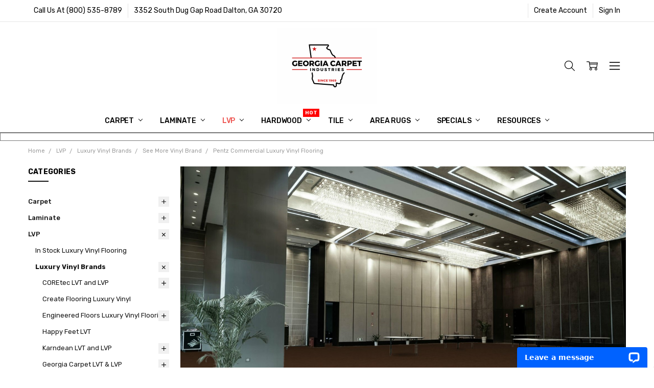

--- FILE ---
content_type: text/html; charset=UTF-8
request_url: https://www.georgiacarpet.com/categories/vinyl/luxury-vinyl-plank-luxury-vinyl-tile/pentz-commercial-luxury-vinyl-flooring.html
body_size: 80218
content:

<!DOCTYPE html>
<html class="no-js" lang="en">
    <head>
        
        <!-- Google Tag Manager -->
<script>(function(w,d,s,l,i){w[l]=w[l]||[];w[l].push({'gtm.start':
new Date().getTime(),event:'gtm.js'});var f=d.getElementsByTagName(s)[0],
j=d.createElement(s),dl=l!='dataLayer'?'&l='+l:'';j.async=true;j.src=
'https://www.googletagmanager.com/gtm.js?id='+i+dl;f.parentNode.insertBefore(j,f);
})(window,document,'script','dataLayer','GTM-NM54SMH');</script>
<!-- End Google Tag Manager -->

        <title>Buy Pentz Commercial Vinyl at Georgia Carpet for Great Prices</title>
        <link rel="dns-prefetch preconnect" href="https://cdn11.bigcommerce.com/s-2d2cb" crossorigin><link rel="dns-prefetch preconnect" href="https://fonts.googleapis.com/" crossorigin><link rel="dns-prefetch preconnect" href="https://fonts.gstatic.com/" crossorigin>
        <meta name="keywords" content="cheap pentz, vinyl, commercial, value, engineered floors"><meta name="description" content="Pentz Has Great Vinyl Choices for All Your Commercial or Residential Needs"><link rel='canonical' href='https://www.georgiacarpet.com/categories/vinyl/luxury-vinyl-plank-luxury-vinyl-tile/pentz-commercial-luxury-vinyl-flooring.html' /><meta name='platform' content='bigcommerce.stencil' />
        
        

        <link href="https://cdn11.bigcommerce.com/s-2d2cb/product_images/small-black-favicon.png?t=1646927493" rel="shortcut icon">
        <meta name="viewport" content="width=device-width, initial-scale=1, maximum-scale=1">
        <script>
            // Change document class from no-js to js so we can detect this in css
            document.documentElement.className = document.documentElement.className.replace('no-js', 'js');
        </script>

        <script>
    function browserSupportsAllFeatures() {
        return window.Promise
            && window.fetch
            && window.URL
            && window.URLSearchParams
            && window.WeakMap
            // object-fit support
            && ('objectFit' in document.documentElement.style);
    }

    function loadScript(src) {
        var js = document.createElement('script');
        js.src = src;
        js.onerror = function () {
            console.error('Failed to load polyfill script ' + src);
        };
        document.head.appendChild(js);
    }

    if (!browserSupportsAllFeatures()) {
        loadScript('https://cdn11.bigcommerce.com/s-2d2cb/stencil/d85b2680-fbde-013d-07dc-0e474a81e093/e/e3548d60-cc2c-013d-c31d-4a9ec7ac6c06/dist/theme-bundle.polyfills.js');
    }
</script>
        <script>window.consentManagerTranslations = `{"locale":"en","locales":{"consent_manager.data_collection_warning":"en","consent_manager.accept_all_cookies":"en","consent_manager.gdpr_settings":"en","consent_manager.data_collection_preferences":"en","consent_manager.manage_data_collection_preferences":"en","consent_manager.use_data_by_cookies":"en","consent_manager.data_categories_table":"en","consent_manager.allow":"en","consent_manager.accept":"en","consent_manager.deny":"en","consent_manager.dismiss":"en","consent_manager.reject_all":"en","consent_manager.category":"en","consent_manager.purpose":"en","consent_manager.functional_category":"en","consent_manager.functional_purpose":"en","consent_manager.analytics_category":"en","consent_manager.analytics_purpose":"en","consent_manager.targeting_category":"en","consent_manager.advertising_category":"en","consent_manager.advertising_purpose":"en","consent_manager.essential_category":"en","consent_manager.esential_purpose":"en","consent_manager.yes":"en","consent_manager.no":"en","consent_manager.not_available":"en","consent_manager.cancel":"en","consent_manager.save":"en","consent_manager.back_to_preferences":"en","consent_manager.close_without_changes":"en","consent_manager.unsaved_changes":"en","consent_manager.by_using":"en","consent_manager.agree_on_data_collection":"en","consent_manager.change_preferences":"en","consent_manager.cancel_dialog_title":"en","consent_manager.privacy_policy":"en","consent_manager.allow_category_tracking":"en","consent_manager.disallow_category_tracking":"en"},"translations":{"consent_manager.data_collection_warning":"We use cookies (and other similar technologies) to collect data to improve your shopping experience.","consent_manager.accept_all_cookies":"Accept All Cookies","consent_manager.gdpr_settings":"Settings","consent_manager.data_collection_preferences":"Website Data Collection Preferences","consent_manager.manage_data_collection_preferences":"Manage Website Data Collection Preferences","consent_manager.use_data_by_cookies":" uses data collected by cookies and JavaScript libraries to improve your shopping experience.","consent_manager.data_categories_table":"The table below outlines how we use this data by category. To opt out of a category of data collection, select 'No' and save your preferences.","consent_manager.allow":"Allow","consent_manager.accept":"Accept","consent_manager.deny":"Deny","consent_manager.dismiss":"Dismiss","consent_manager.reject_all":"Reject all","consent_manager.category":"Category","consent_manager.purpose":"Purpose","consent_manager.functional_category":"Functional","consent_manager.functional_purpose":"Enables enhanced functionality, such as videos and live chat. If you do not allow these, then some or all of these functions may not work properly.","consent_manager.analytics_category":"Analytics","consent_manager.analytics_purpose":"Provide statistical information on site usage, e.g., web analytics so we can improve this website over time.","consent_manager.targeting_category":"Targeting","consent_manager.advertising_category":"Advertising","consent_manager.advertising_purpose":"Used to create profiles or personalize content to enhance your shopping experience.","consent_manager.essential_category":"Essential","consent_manager.esential_purpose":"Essential for the site and any requested services to work, but do not perform any additional or secondary function.","consent_manager.yes":"Yes","consent_manager.no":"No","consent_manager.not_available":"N/A","consent_manager.cancel":"Cancel","consent_manager.save":"Save","consent_manager.back_to_preferences":"Back to Preferences","consent_manager.close_without_changes":"You have unsaved changes to your data collection preferences. Are you sure you want to close without saving?","consent_manager.unsaved_changes":"You have unsaved changes","consent_manager.by_using":"By using our website, you're agreeing to our","consent_manager.agree_on_data_collection":"By using our website, you're agreeing to the collection of data as described in our ","consent_manager.change_preferences":"You can change your preferences at any time","consent_manager.cancel_dialog_title":"Are you sure you want to cancel?","consent_manager.privacy_policy":"Privacy Policy","consent_manager.allow_category_tracking":"Allow [CATEGORY_NAME] tracking","consent_manager.disallow_category_tracking":"Disallow [CATEGORY_NAME] tracking"}}`;</script>

        <script>
            window.lazySizesConfig = window.lazySizesConfig || {};
            window.lazySizesConfig.loadMode = 1;
        </script>
        <script async src="https://cdn11.bigcommerce.com/s-2d2cb/stencil/d85b2680-fbde-013d-07dc-0e474a81e093/e/e3548d60-cc2c-013d-c31d-4a9ec7ac6c06/dist/theme-bundle.head_async.js"></script>

        <link href="https://fonts.googleapis.com/css?family=Rubik:500,400,400i,500i,700,700i%7COpen+Sans:700&display=block" rel="stylesheet">
        <script async src="https://cdn11.bigcommerce.com/s-2d2cb/stencil/d85b2680-fbde-013d-07dc-0e474a81e093/e/e3548d60-cc2c-013d-c31d-4a9ec7ac6c06/dist/theme-bundle.font.js"></script>

            <link data-stencil-stylesheet href="https://cdn11.bigcommerce.com/s-2d2cb/stencil/d85b2680-fbde-013d-07dc-0e474a81e093/e/e3548d60-cc2c-013d-c31d-4a9ec7ac6c06/css/theme-e1a59ba0-de88-013e-d1fa-6aa4bac77b20.css" rel="stylesheet">


         

        <!-- Start Tracking Code for analytics_facebook -->

<script>
!function(f,b,e,v,n,t,s){if(f.fbq)return;n=f.fbq=function(){n.callMethod?n.callMethod.apply(n,arguments):n.queue.push(arguments)};if(!f._fbq)f._fbq=n;n.push=n;n.loaded=!0;n.version='2.0';n.queue=[];t=b.createElement(e);t.async=!0;t.src=v;s=b.getElementsByTagName(e)[0];s.parentNode.insertBefore(t,s)}(window,document,'script','https://connect.facebook.net/en_US/fbevents.js');

fbq('set', 'autoConfig', 'false', '653933421730863');
fbq('dataProcessingOptions', ['LDU'], 0, 0);
fbq('init', '653933421730863', {"external_id":"6b4a146b-5bd6-4ed0-b6e5-2f8b052cff9c"});
fbq('set', 'agent', 'bigcommerce', '653933421730863');

function trackEvents() {
    var pathName = window.location.pathname;

    fbq('track', 'PageView', {}, "");

    // Search events start -- only fire if the shopper lands on the /search.php page
    if (pathName.indexOf('/search.php') === 0 && getUrlParameter('search_query')) {
        fbq('track', 'Search', {
            content_type: 'product_group',
            content_ids: [],
            search_string: getUrlParameter('search_query')
        });
    }
    // Search events end

    // Wishlist events start -- only fire if the shopper attempts to add an item to their wishlist
    if (pathName.indexOf('/wishlist.php') === 0 && getUrlParameter('added_product_id')) {
        fbq('track', 'AddToWishlist', {
            content_type: 'product_group',
            content_ids: []
        });
    }
    // Wishlist events end

    // Lead events start -- only fire if the shopper subscribes to newsletter
    if (pathName.indexOf('/subscribe.php') === 0 && getUrlParameter('result') === 'success') {
        fbq('track', 'Lead', {});
    }
    // Lead events end

    // Registration events start -- only fire if the shopper registers an account
    if (pathName.indexOf('/login.php') === 0 && getUrlParameter('action') === 'account_created') {
        fbq('track', 'CompleteRegistration', {}, "");
    }
    // Registration events end

    

    function getUrlParameter(name) {
        var cleanName = name.replace(/[\[]/, '\[').replace(/[\]]/, '\]');
        var regex = new RegExp('[\?&]' + cleanName + '=([^&#]*)');
        var results = regex.exec(window.location.search);
        return results === null ? '' : decodeURIComponent(results[1].replace(/\+/g, ' '));
    }
}

if (window.addEventListener) {
    window.addEventListener("load", trackEvents, false)
}
</script>
<noscript><img height="1" width="1" style="display:none" alt="null" src="https://www.facebook.com/tr?id=653933421730863&ev=PageView&noscript=1&a=plbigcommerce1.2&eid="/></noscript>

<!-- End Tracking Code for analytics_facebook -->

<!-- Start Tracking Code for analytics_googleanalytics4 -->

<script data-cfasync="false" src="https://cdn11.bigcommerce.com/shared/js/google_analytics4_bodl_subscribers-358423becf5d870b8b603a81de597c10f6bc7699.js" integrity="sha256-gtOfJ3Avc1pEE/hx6SKj/96cca7JvfqllWA9FTQJyfI=" crossorigin="anonymous"></script>
<script data-cfasync="false">
  (function () {
    window.dataLayer = window.dataLayer || [];

    function gtag(){
        dataLayer.push(arguments);
    }

    function initGA4(event) {
         function setupGtag() {
            function configureGtag() {
                gtag('js', new Date());
                gtag('set', 'developer_id.dMjk3Nj', true);
                gtag('config', 'G-305NZRKHSR');
            }

            var script = document.createElement('script');

            script.src = 'https://www.googletagmanager.com/gtag/js?id=G-305NZRKHSR';
            script.async = true;
            script.onload = configureGtag;

            document.head.appendChild(script);
        }

        setupGtag();

        if (typeof subscribeOnBodlEvents === 'function') {
            subscribeOnBodlEvents('G-305NZRKHSR', false);
        }

        window.removeEventListener(event.type, initGA4);
    }

    

    var eventName = document.readyState === 'complete' ? 'consentScriptsLoaded' : 'DOMContentLoaded';
    window.addEventListener(eventName, initGA4, false);
  })()
</script>

<!-- End Tracking Code for analytics_googleanalytics4 -->

<!-- Start Tracking Code for analytics_siteverification -->

<meta name="google-site-verification" content="google56fdf6fe671e72ff.html" />
<!--ECI-START- Hotjar Tracking Code for https://www.georgiacarpet.com/-- 2021/9/10 -->
<script>
(function(h,o,t,j,a,r){
    h.hj=h.hj||function(){(h.hj.q=h.hj.q||[]).push(arguments)};
    h._hjSettings={hjid:2594998,hjsv:6};
    a=o.getElementsByTagName('head')[0];
    r=o.createElement('script');r.async=1;
    r.src=t+h._hjSettings.hjid+j+h._hjSettings.hjsv;
    a.appendChild(r);
})(window,document,'https://static.hotjar.com/c/hotjar-','.js?sv=');
</script>
<!--ECI-END- Hotjar Tracking Code for https://www.georgiacarpet.com/-- 2021/9/10 -->

<script>
if(window.location.pathname == '/checkout'){
sessionStorage.setItem("eci_first_time_access", "true");
sessionStorage.setItem("eci_first_time_access_fb", "true");
}
</script>

<!-- AGI| Start VWO Async SmartCode 7/4/2024 -->
<link rel="preconnect" href="https://dev.visualwebsiteoptimizer.com" />
<script type='text/javascript' id='vwoCode'>
window._vwo_code || (function() {
var account_id=837710,
version=2.1,
settings_tolerance=2000,
hide_element='body',
hide_element_style = 'opacity:0 !important;filter:alpha(opacity=0) !important;background:none !important',
/* DO NOT EDIT BELOW THIS LINE */
f=false,w=window,d=document,v=d.querySelector('#vwoCode'),cK='_vwo_'+account_id+'_settings',cc={};try{var c=JSON.parse(localStorage.getItem('_vwo_'+account_id+'_config'));cc=c&&typeof c==='object'?c:{}}catch(e){}var stT=cc.stT==='session'?w.sessionStorage:w.localStorage;code={use_existing_jquery:function(){return typeof use_existing_jquery!=='undefined'?use_existing_jquery:undefined},library_tolerance:function(){return typeof library_tolerance!=='undefined'?library_tolerance:undefined},settings_tolerance:function(){return cc.sT||settings_tolerance},hide_element_style:function(){return'{'+(cc.hES||hide_element_style)+'}'},hide_element:function(){if(performance.getEntriesByName('first-contentful-paint')[0]){return''}return typeof cc.hE==='string'?cc.hE:hide_element},getVersion:function(){return version},finish:function(e){if(!f){f=true;var t=d.getElementById('_vis_opt_path_hides');if(t)t.parentNode.removeChild(t);if(e)(new Image).src='https://dev.visualwebsiteoptimizer.com/ee.gif?a='+account_id+e}},finished:function(){return f},addScript:function(e){var t=d.createElement('script');t.type='text/javascript';if(e.src){t.src=e.src}else{t.text=e.text}d.getElementsByTagName('head')[0].appendChild(t)},load:function(e,t){var i=this.getSettings(),n=d.createElement('script'),r=this;t=t||{};if(i){n.textContent=i;d.getElementsByTagName('head')[0].appendChild(n);if(!w.VWO||VWO.caE){stT.removeItem(cK);r.load(e)}}else{var o=new XMLHttpRequest;o.open('GET',e,true);o.withCredentials=!t.dSC;o.responseType=t.responseType||'text';o.onload=function(){if(t.onloadCb){return t.onloadCb(o,e)}if(o.status===200){_vwo_code.addScript({text:o.responseText})}else{_vwo_code.finish('&e=loading_failure:'+e)}};o.onerror=function(){if(t.onerrorCb){return t.onerrorCb(e)}_vwo_code.finish('&e=loading_failure:'+e)};o.send()}},getSettings:function(){try{var e=stT.getItem(cK);if(!e){return}e=JSON.parse(e);if(Date.now()>e.e){stT.removeItem(cK);return}return e.s}catch(e){return}},init:function(){if(d.URL.indexOf('__vwo_disable__')>-1)return;var e=this.settings_tolerance();w._vwo_settings_timer=setTimeout(function(){_vwo_code.finish();stT.removeItem(cK)},e);var t;if(this.hide_element()!=='body'){t=d.createElement('style');var i=this.hide_element(),n=i?i+this.hide_element_style():'',r=d.getElementsByTagName('head')[0];t.setAttribute('id','_vis_opt_path_hides');v&&t.setAttribute('nonce',v.nonce);t.setAttribute('type','text/css');if(t.styleSheet)t.styleSheet.cssText=n;else t.appendChild(d.createTextNode(n));r.appendChild(t)}else{t=d.getElementsByTagName('head')[0];var n=d.createElement('div');n.style.cssText='z-index: 2147483647 !important;position: fixed !important;left: 0 !important;top: 0 !important;width: 100% !important;height: 100% !important;background: white !important;';n.setAttribute('id','_vis_opt_path_hides');n.classList.add('_vis_hide_layer');t.parentNode.insertBefore(n,t.nextSibling)}var o='https://dev.visualwebsiteoptimizer.com/j.php?a='+account_id+'&u='+encodeURIComponent(d.URL)+'&vn='+version;if(w.location.search.indexOf('_vwo_xhr')!==-1){this.addScript({src:o})}else{this.load(o+'&x=true')}}};w._vwo_code=code;code.init();})();
</script>
<!-- AGI| End VWO Async SmartCode 7/4/2024 --><meta name="google-site-verification" content="google56fdf6fe671e72ff.html" /><meta name="google-site-verification" content="google56fdf6fe671e72ff.html" />

<!-- End Tracking Code for analytics_siteverification -->


<script type="text/javascript">
fbq('track', 'ViewCategory', {"content_ids":[],"content_type":"product_group","content_category":"Pentz Commercial Luxury Vinyl Flooring"});
</script>
<script type="text/javascript">
var BCData = {};
</script>
<script src='https://www.powr.io/powr.js?external-type=bigcommerce' async></script><script src='https://searchserverapi1.com/widgets/bigcommerce/init.js?api_key=3m6w1D5D3J' async ></script><script defer>
(function() {
var style = document.createElement('style');
style.innerHTML = '.productView-productsByCategories { order: 10 }';
document.head.appendChild(style);
})();
</script><script defer>
(function() {
var style = document.createElement('style');
style.innerHTML = '.productView-info-name--cfPricePerText, .productView-info-value--cfPricePerText { display: none }';
document.head.appendChild(style);
})();
</script><script type="quoteninja-results"></script><script>!function(){var e=window.location.search;if(e&&e.length>1&&localStorage){var l,o,t=e.slice(1).split("&");for(l=0;l<t.length;l++)o=(e=t[l].split("="))[1],(e=e[0])&&o&&("gclid"===e||"msclkid"===e||0===e.indexOf("utm"))&&localStorage.setItem(e,decodeURIComponent(o))}}();</script><script type="text/javascript" 
src="https://cdn.roomvo.com/static/scripts/b2b/georgiacarpet.js" async defer></script><!--AGI:START Reddit Pixel - 2025/5/7 -->
<script defer>
!function(w, d) {
    if (!w.rdt) {
        var p = w.rdt = function() {
            p.sendEvent ? p.sendEvent.apply(p, arguments) : p.callQueue.push(arguments);
        };
        p.callQueue = [];
        var t = d.createElement("script");
        t.src = "https://www.redditstatic.com/ads/pixel.js";
        t.async = true;
        var s = d.getElementsByTagName("script")[0];
        s.parentNode.insertBefore(t, s);
    }
}(window, document);

rdt('init', 'a2_gq7kev2mgdv1');
rdt('track', 'PageVisit');
</script>
<!--AGI:END Reddit Pixel - 2025/5/7 -->
 <script data-cfasync="false" src="https://microapps.bigcommerce.com/bodl-events/1.9.4/index.js" integrity="sha256-Y0tDj1qsyiKBRibKllwV0ZJ1aFlGYaHHGl/oUFoXJ7Y=" nonce="" crossorigin="anonymous"></script>
 <script data-cfasync="false" nonce="">

 (function() {
    function decodeBase64(base64) {
       const text = atob(base64);
       const length = text.length;
       const bytes = new Uint8Array(length);
       for (let i = 0; i < length; i++) {
          bytes[i] = text.charCodeAt(i);
       }
       const decoder = new TextDecoder();
       return decoder.decode(bytes);
    }
    window.bodl = JSON.parse(decodeBase64("[base64]"));
 })()

 </script>

<script nonce="">
(function () {
    var xmlHttp = new XMLHttpRequest();

    xmlHttp.open('POST', 'https://bes.gcp.data.bigcommerce.com/nobot');
    xmlHttp.setRequestHeader('Content-Type', 'application/json');
    xmlHttp.send('{"store_id":"169186","timezone_offset":"-4.0","timestamp":"2026-02-02T01:33:15.32233600Z","visit_id":"bb09d846-68b8-43a8-a1c5-aad7f363a782","channel_id":1}');
})();
</script>

        

        <!-- snippet location htmlhead -->
        
    <!-- AGI: START Css for the category page contact 7/1/2024 -->
    <style>
      .eci-below-content{
        color: #313440;
        font-family: arial;
        font-size: 18px;
        margin: 0;
        padding: 1rem;
        text-align: center;
      }
    </style>
    <!-- AGI: END Css for the category page contact 7/1/2024 -->
        
    <!--AGI: Canonical tag for "compare" pages: START: Added - 7/18/2024 -->
     <!--AGI: Canonical tag for "compare" pages: END: Added - 7/18/2024 -->
    </head>
    <body class="navigation-hover page-type-category
        theme-show-outstock-badge
        theme-header-sticky
        navigation-widgets
        ">
        <!-- Google Tag Manager (noscript) -->
        <noscript><iframe src="https://www.googletagmanager.com/ns.html?id=GTM-NM54SMH"
        height="0" width="0" style="display:none;visibility:hidden"></iframe></noscript>
        <!-- End Google Tag Manager (noscript) -->

        <div class="its-mp__global"
    data-customer-group=""
    data-page-type="category"
></div>

        
        <!-- snippet location header -->
        <svg data-src="https://cdn11.bigcommerce.com/s-2d2cb/stencil/d85b2680-fbde-013d-07dc-0e474a81e093/e/e3548d60-cc2c-013d-c31d-4a9ec7ac6c06/img/icon-sprite.svg" class="icons-svg-sprite"></svg>
        <!--  -->


        
<header class="header" role="banner" data-stickymenu>
    <!--
    <a class="mobileMenu-toggle" data-mobile-menu-toggle="menu">
        <span class="mobileMenu-toggleIcon">Toggle menu</span>
    </a>
    -->

    <div class="header-top">
        <div class="header-top-container">
            <ul class="header-top-list">
                            <li class="header-top-item header-top-item--phone"><a class="header-top-action" href="tel:800-535-8789">Call Us At (800) 535-8789</a></li>
                
                <li class="header-top-item header-top-item--address"><a class="header-top-action">3352 South Dug Gap Road
Dalton, GA  30720</a></li>


                    <li class="header-top-item header-top-item--createAccount">
                        <a class="header-top-action" href="/login.php?action=create_account">Create Account</a>
                    </li>
                    <li class="header-top-item header-top-item--login">
                            <a class="header-top-action" data-collapsible="navUser-more-panel" data-group-collapsible="main">Sign In</a>
                    </li>
            </ul>
        </div>
    </div>

    <div class="header-main">
        <div class="header-main-container header-main-container--top">
                <div class="header-logo header-logo--top">
                    <a href="https://www.georgiacarpet.com/">
            <div class="header-logo-image-container">
                <img class="header-logo-image" src="https://cdn11.bigcommerce.com/s-2d2cb/images/stencil/200x150/small_logo_1724938953__20146.original.png" alt="Georgia Carpet Industries" title="Georgia Carpet Industries">
            </div>
</a>
                </div>

            <div class="navPages-container" id="menu" data-menu>
                <p class="navPages-container-heading"><span class="navPages-container-heading-ellipse">More</span></p>
                <a class="mobile-panel-close" data-mobile-menu-toggle="menu" href="#"><svg><use xlink:href="#icon-close" aria-hidden="true" /></svg></a>
                <nav class="navPages">
    <ul class="navPages-list navPages-list--main" id="navPages-main">
        <li class="navPages-item navPages-item--home">
            <a class="navPages-action" href="https://www.georgiacarpet.com/">Home</a>
        </li>
            <li class="navPages-item navPages-item--category">
                <a class="navPages-action has-subMenu" href="https://www.georgiacarpet.com/categories/carpet/" data-collapsible="navPages-727"
        data-collapsible-disabled-breakpoint="large"
        data-collapsible-disabled-state="open"
        data-collapsible-enabled-state="closed"
>
    Carpet <i class="icon navPages-action-moreIcon" aria-hidden="true"><svg><use xlink:href="#icon-chevron-down" /></svg></i>
</a>
<div class="navPage-subMenu" id="navPages-727" aria-hidden="true" tabindex="-1">
    <div data-content-region="navPages_727_left--global"></div>
    <ul class="navPage-subMenu-list">
        <li class="navPage-subMenu-item">
            <a class="navPage-subMenu-action navPages-action" href="https://www.georgiacarpet.com/categories/carpet/"><span class='navPage--viewAll'>All </span>Carpet</a>
        </li>
            <li class="navPage-subMenu-item">
                <div data-content-region="navPages_1317_top--global"></div>
                
                    <a
                        class="navPage-subMenu-action navPages-action has-subMenu"
                        href="https://www.georgiacarpet.com/residential-carpet/"
                        data-collapsible="navPages-1317"
                        data-collapsible-disabled-breakpoint="medium"
                        data-collapsible-disabled-state="open"
                        data-collapsible-enabled-state="closed">
                        Residential Carpet <i class="icon navPages-action-moreIcon" aria-hidden="true"><svg><use xlink:href="#icon-chevron-down" /></svg></i>
                    </a>
                    <ul class="navPage-childList" id="navPages-1317">
                        <li class="navPage-childList-item">
                             <a class="navPage-childList-action navPages-action" href="https://www.georgiacarpet.com/categories/carpet/residential-carpet/anderson-tuftex-residential-carpet.html">Anderson Tuftex Residential Carpet</a>        
                                                     </li>
                        <li class="navPage-childList-item">
                             <a class="navPage-childList-action navPages-action" href="https://www.georgiacarpet.com/categories/carpet/residential-carpet/dixie-home-residential-carpet.html">Dixie Home Residential Carpet</a>        
                                                     </li>
                        <li class="navPage-childList-item">
                             <a class="navPage-childList-action navPages-action" href="https://www.georgiacarpet.com/categories/carpet/residential-carpet/dreamweaver-residential-carpet.html">Dreamweaver Residential Carpet</a>        
                                                     </li>
                        <li class="navPage-childList-item">
                             <a class="navPage-childList-action navPages-action" href="https://www.georgiacarpet.com/categories/carpet/residential-carpet/fabrica-residential-carpet.html">Fabrica Residential Carpet</a>        
                                                     </li>
                        <li class="navPage-childList-item">
                             <a class="navPage-childList-action navPages-action" href="https://www.georgiacarpet.com/categories/carpet/residential-carpet/georgia-carpet-residential-carpet.html">Georgia Carpet Residential Carpet </a>        
                                                     </li>
                        <li class="navPage-childList-item">
                             <a class="navPage-childList-action navPages-action" href="https://www.georgiacarpet.com/categories/carpet/residential-carpet/godfrey-hirst-residential-carpet.html">Godfrey Hirst Residential Carpet</a>        
                                                     </li>
                        <li class="navPage-childList-item">
                             <a class="navPage-childList-action navPages-action" href="https://www.georgiacarpet.com/categories/carpet/residential-carpet/masland-residential-carpet.html">Masland Residential Carpet</a>        
                                                     </li>
                        <li class="navPage-childList-item">
                             <a class="navPage-childList-action navPages-action" href="https://www.georgiacarpet.com/categories/carpet/residential-carpet/mohawk-residential-carpet.html">Mohawk Residential Carpet</a>        
                                                     </li>
                        <li class="navPage-childList-item">
                             <a class="navPage-childList-action navPages-action" href="https://www.georgiacarpet.com/categories/carpet/residential-carpet/nourison-residential-carpet.html">Nourison Residential Carpet</a>        
                                                     </li>
                        <li class="navPage-childList-item">
                             <a class="navPage-childList-action navPages-action" href="https://www.georgiacarpet.com/categories/carpet/shaw-residential-carpet/">Shaw Residential Carpet Collection</a>        
                                                     </li>
                        <li class="navPage-childList-item">
                             <a class="navPage-childList-action navPages-action" href="https://www.georgiacarpet.com/categories/carpet/residential-carpet/stanton-carpet.html">Stanton Carpet </a>        
                                                     </li>
                        <li class="navPage-childList-item">
                             <a class="navPage-childList-action navPages-action" href="https://www.georgiacarpet.com/categories/see-more-residential-carpet-brands.html">See More Residential Carpet Brands</a>        
                                                     </li>
                        <li class="navPage-childList-item">
                             <a class="navPage-childList-action navPages-action" href="https://www.georgiacarpet.com/categories/carpet-tile/residential-carpet-tiles/">Residential Carpet Tiles</a>        
                                                     </li>
                    </ul>
                <div data-content-region="navPages_1317_bottom--global"></div>
            </li>
            <li class="navPage-subMenu-item">
                <div data-content-region="navPages_1319_top--global"></div>
                
                    <a
                        class="navPage-subMenu-action navPages-action has-subMenu"
                        href="https://www.georgiacarpet.com/commercial-carpet/"
                        data-collapsible="navPages-1319"
                        data-collapsible-disabled-breakpoint="medium"
                        data-collapsible-disabled-state="open"
                        data-collapsible-enabled-state="closed">
                        Commercial Carpet <i class="icon navPages-action-moreIcon" aria-hidden="true"><svg><use xlink:href="#icon-chevron-down" /></svg></i>
                    </a>
                    <ul class="navPage-childList" id="navPages-1319">
                        <li class="navPage-childList-item">
                             <a class="navPage-childList-action navPages-action" href="https://www.georgiacarpet.com/categories/carpet/commercial-carpet/engineered-floors-pentz-commercial-carpet.html">Engineered Floors Pentz Commercial Carpet</a>        
                                                     </li>
                        <li class="navPage-childList-item">
                             <a class="navPage-childList-action navPages-action" href="https://www.georgiacarpet.com/georgia-carpet-commercial-carpet/">Georgia Carpet Commercial Carpet</a>        
                                                     </li>
                        <li class="navPage-childList-item">
                             <a class="navPage-childList-action navPages-action" href="https://www.georgiacarpet.com/hospitality-carpet/">Hospitality Carpet</a>        
                                                     </li>
                        <li class="navPage-childList-item">
                             <a class="navPage-childList-action navPages-action" href="https://www.georgiacarpet.com/categories/carpet/commercial-carpet/joy-commercial-carpet.html">Joy Commercial Carpet</a>        
                                                     </li>
                        <li class="navPage-childList-item">
                             <a class="navPage-childList-action navPages-action" href="https://www.georgiacarpet.com/categories/carpet/commercial-carpet/mohawk-broadloom-commercial-carpet.html">Mohawk Broadloom Commercial Carpet</a>        
                                                     </li>
                        <li class="navPage-childList-item">
                             <a class="navPage-childList-action navPages-action" href="https://www.georgiacarpet.com/shaw-philadelphia-commercial-carpet/">Shaw Philadelphia Commercial Carpet</a>        
                                                     </li>
                    </ul>
                <div data-content-region="navPages_1319_bottom--global"></div>
            </li>
            <li class="navPage-subMenu-item">
                <div data-content-region="navPages_367_top--global"></div>
                
                    <a
                        class="navPage-subMenu-action navPages-action has-subMenu"
                        href="https://www.georgiacarpet.com/categories/carpet-tile/commercial-carpet-tiles/"
                        data-collapsible="navPages-367"
                        data-collapsible-disabled-breakpoint="medium"
                        data-collapsible-disabled-state="open"
                        data-collapsible-enabled-state="closed">
                        Commercial Carpet Tiles <i class="icon navPages-action-moreIcon" aria-hidden="true"><svg><use xlink:href="#icon-chevron-down" /></svg></i>
                    </a>
                    <ul class="navPage-childList" id="navPages-367">
                        <li class="navPage-childList-item">
                             <a class="navPage-childList-action navPages-action" href="https://www.georgiacarpet.com/categories/carpet/commercial-carpet-tiles/engineered-floors-contract-commercial-carpet-tile.html">Engineered Floors Contract Commercial Carpet Tile</a>        
                                                     </li>
                        <li class="navPage-childList-item">
                             <a class="navPage-childList-action navPages-action" href="https://www.georgiacarpet.com/categories/carpet/commercial-carpet-tiles/forbo-flooring-systems.html">Forbo Flooring Systems</a>        
                                                     </li>
                        <li class="navPage-childList-item">
                             <a class="navPage-childList-action navPages-action" href="https://www.georgiacarpet.com/categories/carpet/commercial-carpet-tiles/hospitality-carpet-tile.html">Hospitality Carpet Tile</a>        
                                                     </li>
                        <li class="navPage-childList-item">
                             <a class="navPage-childList-action navPages-action" href="https://www.georgiacarpet.com/categories/carpet/commercial-carpet-tiles/joy-commercial-carpet-tile.html">Joy Commercial Carpet Tile</a>        
                                                     </li>
                        <li class="navPage-childList-item">
                             <a class="navPage-childList-action navPages-action" href="https://www.georgiacarpet.com/categories/carpet/commercial-carpet-tiles/kraus-commercial-carpet-tiles.html">Kraus Commercial Carpet Tiles</a>        
                                                     </li>
                        <li class="navPage-childList-item">
                             <a class="navPage-childList-action navPages-action" href="https://www.georgiacarpet.com/categories/carpet/commercial-carpet-tiles/mohawk-commercial-carpet-tile.html">Mohawk Commercial Carpet Tile</a>        
                                                     </li>
                        <li class="navPage-childList-item">
                             <a class="navPage-childList-action navPages-action" href="https://www.georgiacarpet.com/categories/carpet/carpet-tiles/commercial-carpet-tiles/pentz-commercial-carpet-tile/">Pentz Commercial Carpet Tile</a>        
                                                     </li>
                        <li class="navPage-childList-item">
                             <a class="navPage-childList-action navPages-action" href="https://www.georgiacarpet.com/categories/carpet-tile/shaw-carpet-tiles/">Shaw Philadelphia Commercial Carpet Tiles</a>        
                                                     </li>
                        <li class="navPage-childList-item">
                             <a class="navPage-childList-action navPages-action" href="https://www.georgiacarpet.com/categories/carpet/commercial-carpet-tiles/southwind-carpet-tiles.html">Southwind Carpet Tiles</a>        
                                                     </li>
                        <li class="navPage-childList-item">
                             <a class="navPage-childList-action navPages-action" href="https://www.georgiacarpet.com/categories/carpet/commercial-carpet-tiles/commercial-carpet-accessories.html">Commercial Carpet Accessories</a>        
                                                     </li>
                    </ul>
                <div data-content-region="navPages_367_bottom--global"></div>
            </li>
            <li class="navPage-subMenu-item">
                <div data-content-region="navPages_302_top--global"></div>
                
                    <a
                        class="navPage-subMenu-action navPages-action has-subMenu"
                        href="https://www.georgiacarpet.com/carpet-pad/"
                        data-collapsible="navPages-302"
                        data-collapsible-disabled-breakpoint="medium"
                        data-collapsible-disabled-state="open"
                        data-collapsible-enabled-state="closed">
                        Carpet-Pad <i class="icon navPages-action-moreIcon" aria-hidden="true"><svg><use xlink:href="#icon-chevron-down" /></svg></i>
                    </a>
                    <ul class="navPage-childList" id="navPages-302">
                        <li class="navPage-childList-item">
                             <a class="navPage-childList-action navPages-action" href="https://www.georgiacarpet.com/categories/cushion-carpet-padding-by-brand.html">Cushion/Carpet Padding By Brand</a>        
                                                     </li>
                    </ul>
                <div data-content-region="navPages_302_bottom--global"></div>
            </li>
            <li class="navPage-subMenu-item">
                <div data-content-region="navPages_1556_top--global"></div>
                
                    <a
                        class="navPage-subMenu-action navPages-action has-subMenu"
                        href="https://www.georgiacarpet.com/categories/carpet/indoor-outdoor-carpet.html"
                        data-collapsible="navPages-1556"
                        data-collapsible-disabled-breakpoint="medium"
                        data-collapsible-disabled-state="open"
                        data-collapsible-enabled-state="closed">
                        Indoor Outdoor Carpet <i class="icon navPages-action-moreIcon" aria-hidden="true"><svg><use xlink:href="#icon-chevron-down" /></svg></i>
                    </a>
                    <ul class="navPage-childList" id="navPages-1556">
                        <li class="navPage-childList-item">
                             <a class="navPage-childList-action navPages-action" href="https://www.georgiacarpet.com/categories/carpet/indoor-outdoor-carpet/foss-floors-indoor-outdoor-carpet.html">Foss Floors Indoor/Outdoor Carpet</a>        
                                                     </li>
                        <li class="navPage-childList-item">
                             <a class="navPage-childList-action navPages-action" href="https://www.georgiacarpet.com/categories/carpet/indoor-outdoor-carpet/georgia-carpet-indoor-outdoor-value-collection.html">Georgia Carpet Indoor/Outdoor Value Collection</a>        
                                                     </li>
                        <li class="navPage-childList-item">
                             <a class="navPage-childList-action navPages-action" href="https://www.georgiacarpet.com/categories/carpet/indoor-outdoor-carpet/shaw-philadelphia-indoor-outdoor.html">Shaw Philadelphia Indoor/Outdoor</a>        
                                                     </li>
                        <li class="navPage-childList-item">
                             <a class="navPage-childList-action navPages-action" href="https://www.georgiacarpet.com/categories/carpet/indoor-outdoor-carpet/sparta-carpets-indoor-outdoor-carpet.html">Sparta Carpets Indoor/Outdoor Carpet</a>        
                                                     </li>
                        <li class="navPage-childList-item">
                             <a class="navPage-childList-action navPages-action" href="https://www.georgiacarpet.com/categories/carpet/indoor-outdoor-carpet/stanton-indoor-outdoor-carpet.html">Stanton Indoor/Outdoor Carpet</a>        
                                                     </li>
                    </ul>
                <div data-content-region="navPages_1556_bottom--global"></div>
            </li>
            <li class="navPage-subMenu-item">
                <div data-content-region="navPages_1075_top--global"></div>
                
                    <a
                        class="navPage-subMenu-action navPages-action has-subMenu"
                        href="https://www.georgiacarpet.com/categories/artificial-turf-grass-carpet/"
                        data-collapsible="navPages-1075"
                        data-collapsible-disabled-breakpoint="medium"
                        data-collapsible-disabled-state="open"
                        data-collapsible-enabled-state="closed">
                        Turf <i class="icon navPages-action-moreIcon" aria-hidden="true"><svg><use xlink:href="#icon-chevron-down" /></svg></i>
                    </a>
                    <ul class="navPage-childList" id="navPages-1075">
                        <li class="navPage-childList-item">
                             <a class="navPage-childList-action navPages-action" href="https://www.georgiacarpet.com/categories/carpet/turf/game-turf">Game-Crossfit Turf</a>        
                                                     </li>
                        <li class="navPage-childList-item">
                             <a class="navPage-childList-action navPages-action" href="https://www.georgiacarpet.com/categories/carpet/turf/golf-putting-green-carpet/">Golf and Putting Greens</a>        
                                                     </li>
                        <li class="navPage-childList-item">
                             <a class="navPage-childList-action navPages-action" href="https://www.georgiacarpet.com/categories/carpet/turf/kennel-pet-turf/">Kennel - Pet Turf</a>        
                                                     </li>
                        <li class="navPage-childList-item">
                             <a class="navPage-childList-action navPages-action" href="https://www.georgiacarpet.com/categories/carpet/turf/landscape-turf/">Landscape Turf</a>        
                                                     </li>
                    </ul>
                <div data-content-region="navPages_1075_bottom--global"></div>
            </li>
            <li class="navPage-subMenu-item">
                <div data-content-region="navPages_1521_top--global"></div>
                
                    <a
                        class="navPage-subMenu-action navPages-action has-subMenu"
                        href="https://www.georgiacarpet.com/categories/carpet/carpet-information.html"
                        data-collapsible="navPages-1521"
                        data-collapsible-disabled-breakpoint="medium"
                        data-collapsible-disabled-state="open"
                        data-collapsible-enabled-state="closed">
                        Carpet Information <i class="icon navPages-action-moreIcon" aria-hidden="true"><svg><use xlink:href="#icon-chevron-down" /></svg></i>
                    </a>
                    <ul class="navPage-childList" id="navPages-1521">
                        <li class="navPage-childList-item">
                             <a class="navPage-childList-action navPages-action" href="https://www.georgiacarpet.com/indoor-outdoor-carpet-your-guide-to-quality.html">Indoor/Outdoor Carpet:  Your Guide To Quality</a>        
                                                     </li>
                        <li class="navPage-childList-item">
              <a class="navPage-childList-action navPages-action" href="https://www.georgiacarpet.com/the-5-best-questions-one-should-ask-when-buying-carpet.html">The 5 Best Questions To Ask When Buying Carpet</a>  
                        </li>
                        <li class="navPage-childList-item">
                             <a class="navPage-childList-action navPages-action" href="https://www.georgiacarpet.com/categories/carpet/carpet-information/the-versatility-of-carpet-tile.html">The Versatility of Carpet Tile</a>        
                                                     </li>
                        <li class="navPage-childList-item">
                             <a class="navPage-childList-action navPages-action" href="https://www.georgiacarpet.com/what-are-signs-that-carpet-needs-to-be-replaced.html">What Are Signs That Carpet Needs To Be Replaced?</a>        
                                                     </li>
                        <li class="navPage-childList-item">
                             <a class="navPage-childList-action navPages-action" href="https://www.georgiacarpet.com/categories/specials/usa-made/us-made-carpet.html">US Made Carpet</a>        
                                                     </li>
                        <li class="navPage-childList-item">
                             <a class="navPage-childList-action navPages-action" href="https://www.georgiacarpet.com/categories/carpet/carpet-information/us-made-carpet/tariff-free-carpet.html">Tariff-Free Carpet</a>        
                                                     </li>
                        <li class="navPage-childList-item">
                            <a class="navPage-childList-action navPages-action" href="https://www.georgiacarpet.com/pages/carpet/reviews-of-mohawk-smartstrand-silk-carpet.html">Benefits of Mohawk Smartstrand Silk Carpet</a>
                        </li>
                    </ul>
                <div data-content-region="navPages_1521_bottom--global"></div>
            </li>
    </ul>
    <div data-content-region="navPages_727_right--global"></div>
</div>
            </li>
            <li class="navPages-item navPages-item--category">
                <a class="navPages-action has-subMenu" href="https://www.georgiacarpet.com/categories/laminate/" data-collapsible="navPages-145"
        data-collapsible-disabled-breakpoint="large"
        data-collapsible-disabled-state="open"
        data-collapsible-enabled-state="closed"
>
    Laminate <i class="icon navPages-action-moreIcon" aria-hidden="true"><svg><use xlink:href="#icon-chevron-down" /></svg></i>
</a>
<div class="navPage-subMenu" id="navPages-145" aria-hidden="true" tabindex="-1">
    <div data-content-region="navPages_145_left--global"></div>
    <ul class="navPage-subMenu-list">
        <li class="navPage-subMenu-item">
            <a class="navPage-subMenu-action navPages-action" href="https://www.georgiacarpet.com/categories/laminate/"><span class='navPage--viewAll'>All </span>Laminate</a>
        </li>
            <li class="navPage-subMenu-item">
                <div data-content-region="navPages_1979_top--global"></div>
                                     
                    <a class="navPage-subMenu-action navPages-action" href="https://www.georgiacarpet.com/categories/hard-surface/laminate/in-stock-laminate-flooring.html">In Stock Laminate Flooring</a>
                <div data-content-region="navPages_1979_bottom--global"></div>
            </li>
            <li class="navPage-subMenu-item">
                <div data-content-region="navPages_2150_top--global"></div>
                
                    <a
                        class="navPage-subMenu-action navPages-action has-subMenu"
                        href="https://www.georgiacarpet.com/categories/laminate-flooring-brands.html"
                        data-collapsible="navPages-2150"
                        data-collapsible-disabled-breakpoint="medium"
                        data-collapsible-disabled-state="open"
                        data-collapsible-enabled-state="closed">
                        Laminate Flooring Brands <i class="icon navPages-action-moreIcon" aria-hidden="true"><svg><use xlink:href="#icon-chevron-down" /></svg></i>
                    </a>
                    <ul class="navPage-childList" id="navPages-2150">
                        <li class="navPage-childList-item">
                             <a class="navPage-childList-action navPages-action" href="https://www.georgiacarpet.com/categories/hard-surface/laminate/bruce-timbertru-laminate.html">Bruce TimberTru Laminate</a>        
                                                     </li>
                        <li class="navPage-childList-item">
                             <a class="navPage-childList-action navPages-action" href="https://www.georgiacarpet.com/categories/laminate/browse-other-laminate-brands/create-flooring-laminate.html">Create Flooring Laminate</a>        
                                                     </li>
                        <li class="navPage-childList-item">
                             <a class="navPage-childList-action navPages-action" href="https://www.georgiacarpet.com/categories/laminate/engineered-floors-timberstep-laminate/engineered-floors-laminate.html">Engineered Floors Laminate</a>        
                                                     </li>
                        <li class="navPage-childList-item">
                             <a class="navPage-childList-action navPages-action" href="https://www.georgiacarpet.com/categories/laminate/mannington-laminate.html">Mannington Laminate</a>        
                                                     </li>
                        <li class="navPage-childList-item">
                             <a class="navPage-childList-action navPages-action" href="https://www.georgiacarpet.com/categories/laminate/mohawk-laminate/mohawk-revwood-laminate-collection.html">Mohawk RevWood Laminate Collection</a>        
                                                     </li>
                        <li class="navPage-childList-item">
                             <a class="navPage-childList-action navPages-action" href="https://www.georgiacarpet.com/categories/hard-surface/laminate/pergo-laminate.html">Pergo Laminate</a>        
                                                     </li>
                        <li class="navPage-childList-item">
                             <a class="navPage-childList-action navPages-action" href="https://www.georgiacarpet.com/categories/hard-surface/laminate/quick-step-naturetek-laminate-flooring.html">Quick-Step NatureTEK Laminate Flooring</a>        
                                                     </li>
                        <li class="navPage-childList-item">
                             <a class="navPage-childList-action navPages-action" href="https://www.georgiacarpet.com/categories/laminate/shaw-laminate/">Shaw Laminate</a>        
                                                     </li>
                        <li class="navPage-childList-item">
                             <a class="navPage-childList-action navPages-action" href="https://www.georgiacarpet.com/categories/laminate/stanton-laminate.html">Stanton Laminate</a>        
                                                     </li>
                        <li class="navPage-childList-item">
                             <a class="navPage-childList-action navPages-action" href="https://www.georgiacarpet.com/categories/other-laminate-brands.html">See More Laminate Brands</a>        
                                                     </li>
                    </ul>
                <div data-content-region="navPages_2150_bottom--global"></div>
            </li>
            <li class="navPage-subMenu-item">
                <div data-content-region="navPages_1516_top--global"></div>
                
                    <a
                        class="navPage-subMenu-action navPages-action has-subMenu"
                        href="https://www.georgiacarpet.com/categories/specials/usa-made/us-made-laminate.html"
                        data-collapsible="navPages-1516"
                        data-collapsible-disabled-breakpoint="medium"
                        data-collapsible-disabled-state="open"
                        data-collapsible-enabled-state="closed">
                        US Made Laminate <i class="icon navPages-action-moreIcon" aria-hidden="true"><svg><use xlink:href="#icon-chevron-down" /></svg></i>
                    </a>
                    <ul class="navPage-childList" id="navPages-1516">
                        <li class="navPage-childList-item">
                             <a class="navPage-childList-action navPages-action" href="https://www.georgiacarpet.com/categories/laminate/us-made-laminate/tariff-free-laminate.html">Tariff-Free Laminate</a>        
                                                     </li>
                    </ul>
                <div data-content-region="navPages_1516_bottom--global"></div>
            </li>
            <li class="navPage-subMenu-item">
                <div data-content-region="navPages_1722_top--global"></div>
                
                    <a
                        class="navPage-subMenu-action navPages-action has-subMenu"
                        href="https://www.georgiacarpet.com/categories/hard-surface/laminate/laminate-accessories.html"
                        data-collapsible="navPages-1722"
                        data-collapsible-disabled-breakpoint="medium"
                        data-collapsible-disabled-state="open"
                        data-collapsible-enabled-state="closed">
                        Laminate Accessories <i class="icon navPages-action-moreIcon" aria-hidden="true"><svg><use xlink:href="#icon-chevron-down" /></svg></i>
                    </a>
                    <ul class="navPage-childList" id="navPages-1722">
                        <li class="navPage-childList-item">
                             <a class="navPage-childList-action navPages-action" href="https://www.georgiacarpet.com/categories/hard-surface/laminate/laminate-accessories/chesapeake-laminate-accessories.html">Chesapeake Laminate Accessories </a>        
                                                     </li>
                        <li class="navPage-childList-item">
                             <a class="navPage-childList-action navPages-action" href="https://www.georgiacarpet.com/categories/hard-surface/laminate/laminate-accessories/egger-laminate-accessories.html">Egger Laminate Accessories</a>        
                                                     </li>
                        <li class="navPage-childList-item">
                             <a class="navPage-childList-action navPages-action" href="https://www.georgiacarpet.com/categories/hard-surface/laminate/laminate-accessories/kraus-laminate-accessories.html">Kraus Laminate Accessories</a>        
                                                     </li>
                        <li class="navPage-childList-item">
                             <a class="navPage-childList-action navPages-action" href="https://www.georgiacarpet.com/categories/hard-surface/laminate/laminate-underlayment.html">Laminate Underlayment</a>        
                                                     </li>
                        <li class="navPage-childList-item">
                             <a class="navPage-childList-action navPages-action" href="https://www.georgiacarpet.com/categories/hard-surface/laminate/laminate-accessories/mannington-laminate-accessories.html">Mannington Laminate Accessories</a>        
                                                     </li>
                        <li class="navPage-childList-item">
                             <a class="navPage-childList-action navPages-action" href="https://www.georgiacarpet.com/categories/hard-surface/laminate/laminate-accessories/mohawk-laminate-accessories.html">Mohawk Laminate Accessories</a>        
                                                     </li>
                        <li class="navPage-childList-item">
                             <a class="navPage-childList-action navPages-action" href="https://www.georgiacarpet.com/categories/laminate/browse-other-laminate-brands/laminate-accessories/create-flooring-laminate-trim-and-molding.html">Create Flooring Laminate Trim and Molding</a>        
                                                     </li>
                        <li class="navPage-childList-item">
                             <a class="navPage-childList-action navPages-action" href="https://www.georgiacarpet.com/categories/hard-surface/laminate/laminate-accessories/naturally-aged-flooring-laminate-accessories.html">Naturally Aged Flooring Laminate Accessories</a>        
                                                     </li>
                        <li class="navPage-childList-item">
                             <a class="navPage-childList-action navPages-action" href="https://www.georgiacarpet.com/categories/quickstep-laminate-accessories.html">QuickStep Laminate Accessories</a>        
                                                     </li>
                        <li class="navPage-childList-item">
                             <a class="navPage-childList-action navPages-action" href="https://www.georgiacarpet.com/categories/hard-surface/laminate/laminate-accessories/shaw-laminate-accessories.html">Shaw Laminate Accessories</a>        
                                                     </li>
                        <li class="navPage-childList-item">
                             <a class="navPage-childList-action navPages-action" href="https://www.georgiacarpet.com/categories/laminate-information.html">Laminate Information</a>        
                                                     </li>
                    </ul>
                <div data-content-region="navPages_1722_bottom--global"></div>
            </li>
    </ul>
    <div data-content-region="navPages_145_right--global"></div>
</div>
            </li>
            <li class="navPages-item navPages-item--category">
                <a class="navPages-action has-subMenu activePage" href="https://www.georgiacarpet.com/categories/luxury-vinyl/" data-collapsible="navPages-65"
        data-collapsible-disabled-breakpoint="large"
        data-collapsible-disabled-state="open"
        data-collapsible-enabled-state="closed"
>
    LVP <i class="icon navPages-action-moreIcon" aria-hidden="true"><svg><use xlink:href="#icon-chevron-down" /></svg></i>
</a>
<div class="navPage-subMenu" id="navPages-65" aria-hidden="true" tabindex="-1">
    <div data-content-region="navPages_65_left--global"></div>
    <ul class="navPage-subMenu-list">
        <li class="navPage-subMenu-item">
            <a class="navPage-subMenu-action navPages-action" href="https://www.georgiacarpet.com/categories/luxury-vinyl/"><span class='navPage--viewAll'>All </span>LVP</a>
        </li>
            <li class="navPage-subMenu-item">
                <div data-content-region="navPages_1795_top--global"></div>
                                     
                    <a class="navPage-subMenu-action navPages-action" href="https://www.georgiacarpet.com/categories/hard-surface/vinyl/lvp/in-stock-luxury-vinyl-flooring.html">In Stock Luxury Vinyl Flooring</a>
                <div data-content-region="navPages_1795_bottom--global"></div>
            </li>
            <li class="navPage-subMenu-item">
                <div data-content-region="navPages_2151_top--global"></div>
                
                    <a
                        class="navPage-subMenu-action navPages-action has-subMenu activePage"
                        href="https://www.georgiacarpet.com/categories/luxury-vinyl-brands.html"
                        data-collapsible="navPages-2151"
                        data-collapsible-disabled-breakpoint="medium"
                        data-collapsible-disabled-state="open"
                        data-collapsible-enabled-state="closed">
                        Luxury Vinyl Brands <i class="icon navPages-action-moreIcon" aria-hidden="true"><svg><use xlink:href="#icon-chevron-down" /></svg></i>
                    </a>
                    <ul class="navPage-childList" id="navPages-2151">
                        <li class="navPage-childList-item">
                             <a class="navPage-childList-action navPages-action" href="https://www.georgiacarpet.com/categories/lvp/coretec-lvt-and-lvp.html">COREtec LVT and  LVP</a>        
                                                     </li>
                        <li class="navPage-childList-item">
                             <a class="navPage-childList-action navPages-action" href="https://www.georgiacarpet.com/categories/lvp/other-vinyl-brand/create-flooring-luxury-vinyl.html">Create Flooring Luxury Vinyl</a>        
                                                     </li>
                        <li class="navPage-childList-item">
                             <a class="navPage-childList-action navPages-action" href="https://www.georgiacarpet.com/categories/vinyl/luxury-vinyl-plank-luxury-vinyl-tile/engineered-floors-luxury-vinyl-flooring.html">Engineered Floors Luxury Vinyl Flooring</a>        
                                                     </li>
                        <li class="navPage-childList-item">
                             <a class="navPage-childList-action navPages-action" href="https://www.georgiacarpet.com/categories/vinyl/luxury-vinyl-plank-luxury-vinyl-tile/happy-feet-lvt.html">Happy Feet LVT</a>        
                                                     </li>
                        <li class="navPage-childList-item">
                             <a class="navPage-childList-action navPages-action" href="https://www.georgiacarpet.com/categories/vinyl/luxury-vinyl-plank-luxury-vinyl-tile/karndean-lvt-and-lvp.html">Karndean LVT and LVP</a>        
                                                     </li>
                        <li class="navPage-childList-item">
                             <a class="navPage-childList-action navPages-action" href="https://www.georgiacarpet.com/georgia-carpet/">Georgia Carpet LVT &amp; LVP</a>        
                                                     </li>
                        <li class="navPage-childList-item">
                             <a class="navPage-childList-action navPages-action" href="https://www.georgiacarpet.com/mannington-adura-lvt-lvp/">Mannington Adura LVT &amp; LVP</a>        
                                                     </li>
                        <li class="navPage-childList-item">
                             <a class="navPage-childList-action navPages-action" href="https://www.georgiacarpet.com/categories/vinyl/luxury-vinyl-plank-luxury-vinyl-tile/masland-luxury-vinyl-flooring.html">Masland Luxury Vinyl Flooring</a>        
                                                     </li>
                        <li class="navPage-childList-item">
                             <a class="navPage-childList-action navPages-action" href="https://www.georgiacarpet.com/categories/hard-surface/vinyl/lvp/mohawk-luxury-vinyl-flooring.html">Mohawk Luxury Vinyl Flooring</a>        
                                                     </li>
                        <li class="navPage-childList-item">
                             <a class="navPage-childList-action navPages-action" href="https://www.georgiacarpet.com/categories/hard-surface/vinyl/lvp/shaw-luxury-vinyl.html">Shaw Luxury Vinyl</a>        
                                                     </li>
                        <li class="navPage-childList-item">
                             <a class="navPage-childList-action navPages-action" href="https://www.georgiacarpet.com/categories/hard-surface/vinyl/lvp/stanton-luxury-vinyl-plank.html">Stanton Luxury Vinyl Plank</a>        
                                                     </li>
                        <li class="navPage-childList-item">
                             <a class="navPage-childList-action navPages-action" href="https://www.georgiacarpet.com/southwind-hard-surface-lvp/">Southwind Hard Surface LVP</a>        
                                                     </li>
                        <li class="navPage-childList-item">
                             <a class="navPage-childList-action navPages-action activePage" href="https://www.georgiacarpet.com/categories/lvp/see-more-vinyl-brand.html">See More Vinyl Brand</a>        
                                                     </li>
                    </ul>
                <div data-content-region="navPages_2151_bottom--global"></div>
            </li>
            <li class="navPage-subMenu-item">
                <div data-content-region="navPages_143_top--global"></div>
                
                    <a
                        class="navPage-subMenu-action navPages-action has-subMenu"
                        href="https://www.georgiacarpet.com/categories/vinyl-flooring/"
                        data-collapsible="navPages-143"
                        data-collapsible-disabled-breakpoint="medium"
                        data-collapsible-disabled-state="open"
                        data-collapsible-enabled-state="closed">
                        Sheet-Vinyl Rolls <i class="icon navPages-action-moreIcon" aria-hidden="true"><svg><use xlink:href="#icon-chevron-down" /></svg></i>
                    </a>
                    <ul class="navPage-childList" id="navPages-143">
                        <li class="navPage-childList-item">
                             <a class="navPage-childList-action navPages-action" href="https://www.georgiacarpet.com/categories/vinyl/sheet-vinyl/armstrong.html">Armstrong</a>        
                                                     </li>
                        <li class="navPage-childList-item">
                             <a class="navPage-childList-action navPages-action" href="https://www.georgiacarpet.com/categories/vinyl/sheet-vinyl/ivc-flooring.html">IVC Flooring</a>        
                                                     </li>
                        <li class="navPage-childList-item">
                             <a class="navPage-childList-action navPages-action" href="https://www.georgiacarpet.com/categories/vinyl/sheet-vinyl/mannington.html">Mannington</a>        
                                                     </li>
                        <li class="navPage-childList-item">
                             <a class="navPage-childList-action navPages-action" href="https://www.georgiacarpet.com/categories/vinyl/sheet-vinyl/mohawk.html">Mohawk</a>        
                                                     </li>
                        <li class="navPage-childList-item">
                             <a class="navPage-childList-action navPages-action" href="https://www.georgiacarpet.com/categories/vinyl/sheet-vinyl/shaw.html">Shaw</a>        
                                                     </li>
                        <li class="navPage-childList-item">
                             <a class="navPage-childList-action navPages-action" href="https://www.georgiacarpet.com/categories/vinyl/sheet-vinyl/tarkett-sheet-vinyl.html">Tarkett Sheet Vinyl</a>        
                                                     </li>
                    </ul>
                <div data-content-region="navPages_143_bottom--global"></div>
            </li>
            <li class="navPage-subMenu-item">
                <div data-content-region="navPages_1514_top--global"></div>
                
                    <a
                        class="navPage-subMenu-action navPages-action has-subMenu"
                        href="https://www.georgiacarpet.com/categories/specials/usa-made/us-made-vinyl.html"
                        data-collapsible="navPages-1514"
                        data-collapsible-disabled-breakpoint="medium"
                        data-collapsible-disabled-state="open"
                        data-collapsible-enabled-state="closed">
                        US Made Vinyl <i class="icon navPages-action-moreIcon" aria-hidden="true"><svg><use xlink:href="#icon-chevron-down" /></svg></i>
                    </a>
                    <ul class="navPage-childList" id="navPages-1514">
                        <li class="navPage-childList-item">
                             <a class="navPage-childList-action navPages-action" href="https://www.georgiacarpet.com/categories/lvp/us-made-vinyl/tariff-free-vinyl.html">Tariff-Free Vinyl</a>        
                                                     </li>
                    </ul>
                <div data-content-region="navPages_1514_bottom--global"></div>
            </li>
            <li class="navPage-subMenu-item">
                <div data-content-region="navPages_1544_top--global"></div>
                
                    <a
                        class="navPage-subMenu-action navPages-action has-subMenu"
                        href="https://www.georgiacarpet.com/categories/vinyl-information.html"
                        data-collapsible="navPages-1544"
                        data-collapsible-disabled-breakpoint="medium"
                        data-collapsible-disabled-state="open"
                        data-collapsible-enabled-state="closed">
                        Vinyl Information <i class="icon navPages-action-moreIcon" aria-hidden="true"><svg><use xlink:href="#icon-chevron-down" /></svg></i>
                    </a>
                    <ul class="navPage-childList" id="navPages-1544">
                        <li class="navPage-childList-item">
                             <a class="navPage-childList-action navPages-action" href="https://www.georgiacarpet.com/categories/vinyl/vinyl-information/can-lvp-be-installed-in-kitchens-or-bathrooms.html">Can LVP Be Installed In Kitchens or Bathrooms?</a>        
                                                     </li>
                        <li class="navPage-childList-item">
                             <a class="navPage-childList-action navPages-action" href="https://www.georgiacarpet.com/categories/vinyl/vinyl-information/what-is-the-best-type-of-lvp.html">What Is The Best Type of LVP?</a>        
                                                     </li>
                        <li class="navPage-childList-item">
                             <a class="navPage-childList-action navPages-action" href="https://www.georgiacarpet.com/categories/waterproof/waterproof-information/whats-the-best-flooring-option-for-a-house-with-pets.html"> Best flooring for a house with pets.</a>        
                                                     </li>
                        <li class="navPage-childList-item">
                             <a class="navPage-childList-action navPages-action" href="https://www.georgiacarpet.com/categories/vinyl/vinyl-information/how-to-clean-lvp.html">How to Clean LVP</a>        
                                                     </li>
                        <li class="navPage-childList-item">
                             <a class="navPage-childList-action navPages-action" href="https://www.georgiacarpet.com/categories/vinyl/vinyl-information/luxury-vinyl-tile-the-best-bathroom-floor.html">Luxury Vinyl Tile, the Best Bathroom Floor!</a>        
                                                     </li>
                        <li class="navPage-childList-item">
                             <a class="navPage-childList-action navPages-action" href="https://www.georgiacarpet.com/lvp-installation-glue-float-loose-lay.html">LVP Installation: Glue, Float, Loose Lay</a>        
                                                     </li>
                        <li class="navPage-childList-item">
                             <a class="navPage-childList-action navPages-action" href="https://www.georgiacarpet.com/categories/hard-surface/vinyl/vinyl-accessories.html">Vinyl Accessories</a>        
                                                     </li>
                    </ul>
                <div data-content-region="navPages_1544_bottom--global"></div>
            </li>
    </ul>
    <div data-content-region="navPages_65_right--global"></div>
</div>
            </li>
            <li class="navPages-item navPages-item--category">
                <a class="navPages-action has-subMenu" href="https://www.georgiacarpet.com/categories/hardwood-flooring/" data-collapsible="navPages-10"
        data-collapsible-disabled-breakpoint="large"
        data-collapsible-disabled-state="open"
        data-collapsible-enabled-state="closed"
>
    Hardwood <i class="icon navPages-action-moreIcon" aria-hidden="true"><svg><use xlink:href="#icon-chevron-down" /></svg></i>
</a>
<div class="navPage-subMenu" id="navPages-10" aria-hidden="true" tabindex="-1">
    <div data-content-region="navPages_10_left--global"></div>
    <ul class="navPage-subMenu-list">
        <li class="navPage-subMenu-item">
            <a class="navPage-subMenu-action navPages-action" href="https://www.georgiacarpet.com/categories/hardwood-flooring/"><span class='navPage--viewAll'>All </span>Hardwood</a>
        </li>
            <li class="navPage-subMenu-item">
                <div data-content-region="navPages_1980_top--global"></div>
                                     
                    <a class="navPage-subMenu-action navPages-action" href="https://www.georgiacarpet.com/categories/hard-surface/hardwood/in-stock-hardwood.html">In-Stock Hardwood</a>
                <div data-content-region="navPages_1980_bottom--global"></div>
            </li>
            <li class="navPage-subMenu-item">
                <div data-content-region="navPages_32_top--global"></div>
                
                    <a
                        class="navPage-subMenu-action navPages-action has-subMenu"
                        href="https://www.georgiacarpet.com/categories/hardwood-flooring/engineered-hardwood-flooring/"
                        data-collapsible="navPages-32"
                        data-collapsible-disabled-breakpoint="medium"
                        data-collapsible-disabled-state="open"
                        data-collapsible-enabled-state="closed">
                        Engineered Hardwood <i class="icon navPages-action-moreIcon" aria-hidden="true"><svg><use xlink:href="#icon-chevron-down" /></svg></i>
                    </a>
                    <ul class="navPage-childList" id="navPages-32">
                        <li class="navPage-childList-item">
                             <a class="navPage-childList-action navPages-action" href="https://www.georgiacarpet.com/categories/anderson-tuftex-engineered-hardwood.html">Anderson Tuftex Engineered Hardwood </a>        
                                                     </li>
                        <li class="navPage-childList-item">
                             <a class="navPage-childList-action navPages-action" href="https://www.georgiacarpet.com/categories/hardwood/engineered-wood/beckham-brothers-engineered-hardwood/">Beckham Brothers Engineered Hardwood</a>        
                                                     </li>
                        <li class="navPage-childList-item">
                             <a class="navPage-childList-action navPages-action" href="https://www.georgiacarpet.com/categories/hardwood/engineered-wood/bruce-engineered-hardwood/">Bruce Engineered Hardwood </a>        
                                                     </li>
                        <li class="navPage-childList-item">
                             <a class="navPage-childList-action navPages-action" href="https://www.georgiacarpet.com/categories/hardwood/engineered-wood/georgia-carpet-engineered-hardwood/">Georgia Carpet Engineered Hardwood</a>        
                                                     </li>
                        <li class="navPage-childList-item">
                             <a class="navPage-childList-action navPages-action" href="https://www.georgiacarpet.com/categories/lauzon-engineered-hardwood.html">Lauzon Engineered Hardwood </a>        
                                                     </li>
                        <li class="navPage-childList-item">
                             <a class="navPage-childList-action navPages-action" href="https://www.georgiacarpet.com/categories/hardwood/engineered-wood/mannington-engineered-hardwood/">Mannington Engineered Hardwood</a>        
                                                     </li>
                        <li class="navPage-childList-item">
                             <a class="navPage-childList-action navPages-action" href="https://www.georgiacarpet.com/categories/hard-surface/hardwood/engineered-hardwood/mohawk-tecwood-engineered-hardwood.html">Mohawk TecWood Engineered Hardwood</a>        
                                                     </li>
                        <li class="navPage-childList-item">
                             <a class="navPage-childList-action navPages-action" href="https://www.georgiacarpet.com/categories/hard-surface/hardwood/engineered-hardwood/palmetto-road-engineered-hardwood.html">Palmetto Road Engineered Hardwood</a>        
                                                     </li>
                        <li class="navPage-childList-item">
                             <a class="navPage-childList-action navPages-action" href="https://www.georgiacarpet.com/categories/hard-surface/hardwood/engineered-hardwood/robbins-engineered-hardwood.html">Robbins Engineered Hardwood</a>        
                                                     </li>
                        <li class="navPage-childList-item">
                             <a class="navPage-childList-action navPages-action" href="https://www.georgiacarpet.com/categories/hardwood/engineered-wood/shaw-engineered-hardwood/">Shaw Engineered  Hardwood</a>        
                                                     </li>
                        <li class="navPage-childList-item">
                             <a class="navPage-childList-action navPages-action" href="https://www.georgiacarpet.com/categories/hardwood/engineered-hardwood/stanton-engineered-hardwood.html">Stanton Engineered Hardwood</a>        
                                                     </li>
                        <li class="navPage-childList-item">
                             <a class="navPage-childList-action navPages-action" href="https://www.georgiacarpet.com/categories/hardwood/engineered-wood/triangulo-engineered-hardwood.html">Triangulo Engineered Hardwood</a>        
                                                     </li>
                        <li class="navPage-childList-item">
                             <a class="navPage-childList-action navPages-action" href="https://www.georgiacarpet.com/categories/hardwood/engineered-hardwood/see-more-engineered-hardwood-brands.html">See  More Engineered Hardwood Brands</a>        
                                                     </li>
                    </ul>
                <div data-content-region="navPages_32_bottom--global"></div>
            </li>
            <li class="navPage-subMenu-item">
                <div data-content-region="navPages_31_top--global"></div>
                
                    <a
                        class="navPage-subMenu-action navPages-action has-subMenu"
                        href="https://www.georgiacarpet.com/categories/hardwood/solid-hardwood/"
                        data-collapsible="navPages-31"
                        data-collapsible-disabled-breakpoint="medium"
                        data-collapsible-disabled-state="open"
                        data-collapsible-enabled-state="closed">
                        Solid Hardwood <i class="icon navPages-action-moreIcon" aria-hidden="true"><svg><use xlink:href="#icon-chevron-down" /></svg></i>
                    </a>
                    <ul class="navPage-childList" id="navPages-31">
                        <li class="navPage-childList-item">
                             <a class="navPage-childList-action navPages-action" href="https://www.georgiacarpet.com/categories/hard-surface/hardwood/solid-hardwood/appalachian-flooring-solid-hardwood.html">Appalachian Flooring Solid Hardwood</a>        
                                                     </li>
                        <li class="navPage-childList-item">
                             <a class="navPage-childList-action navPages-action" href="https://www.georgiacarpet.com/categories/hardwood/solid-hardwood/create-flooring-solid-hardwood.html">Create Flooring Solid Hardwood</a>        
                                                     </li>
                        <li class="navPage-childList-item">
                             <a class="navPage-childList-action navPages-action" href="https://www.georgiacarpet.com/categories/hardwood/solid-wood/indusparquet-solid-hardwood.html">Indusparquet Solid Hardwood</a>        
                                                     </li>
                        <li class="navPage-childList-item">
                             <a class="navPage-childList-action navPages-action" href="https://www.georgiacarpet.com/categories/hardwood/solid-wood/bruce-solid-hardwood/">Bruce Solid Hardwood</a>        
                                                     </li>
                        <li class="navPage-childList-item">
                             <a class="navPage-childList-action navPages-action" href="https://www.georgiacarpet.com/categories/hardwood/shop-by-brand/chesapeake-hardwood-flooring/">Chesapeake Solid Hardwood</a>        
                                                     </li>
                        <li class="navPage-childList-item">
                             <a class="navPage-childList-action navPages-action" href="https://www.georgiacarpet.com/categories/hard-surface/hardwood/solid-hardwood/hartco-solid-hardwood-flooring.html">Hartco Solid Hardwood Flooring</a>        
                                                     </li>
                        <li class="navPage-childList-item">
                             <a class="navPage-childList-action navPages-action" href="https://www.georgiacarpet.com/categories/hardwood/solid-hardwood/lauzon-solid-hardwood-flooring.html">Lauzon Solid Hardwood Flooring</a>        
                                                     </li>
                        <li class="navPage-childList-item">
                             <a class="navPage-childList-action navPages-action" href="https://www.georgiacarpet.com/categories/mullican-solid-hardwood.html">Mullican Solid Hardwood</a>        
                                                     </li>
                        <li class="navPage-childList-item">
                             <a class="navPage-childList-action navPages-action" href="https://www.georgiacarpet.com/categories/hardwood/solid-wood/somerset-solid-hardwood.html">Somerset Solid Hardwood</a>        
                                                     </li>
                        <li class="navPage-childList-item">
                             <a class="navPage-childList-action navPages-action" href="https://www.georgiacarpet.com/categories/triangulo-solid-hardwood.html">Triangulo Solid Hardwood</a>        
                                                     </li>
                        <li class="navPage-childList-item">
                             <a class="navPage-childList-action navPages-action" href="https://www.georgiacarpet.com/categories/see-more-solid-hardwood-brands.html">See More Solid Hardwood Brands</a>        
                                                     </li>
                    </ul>
                <div data-content-region="navPages_31_bottom--global"></div>
            </li>
            <li class="navPage-subMenu-item">
                <div data-content-region="navPages_1896_top--global"></div>
                
                    <a
                        class="navPage-subMenu-action navPages-action has-subMenu"
                        href="https://www.georgiacarpet.com/categories/hard-surface/hardwood/bamboo-flooring.html"
                        data-collapsible="navPages-1896"
                        data-collapsible-disabled-breakpoint="medium"
                        data-collapsible-disabled-state="open"
                        data-collapsible-enabled-state="closed">
                        Bamboo Flooring <i class="icon navPages-action-moreIcon" aria-hidden="true"><svg><use xlink:href="#icon-chevron-down" /></svg></i>
                    </a>
                    <ul class="navPage-childList" id="navPages-1896">
                        <li class="navPage-childList-item">
                             <a class="navPage-childList-action navPages-action" href="https://www.georgiacarpet.com/categories/hard-surface/hardwood/bamboo-flooring/cali-bamboo-flooring.html">Cali Bamboo Flooring</a>        
                                                     </li>
                    </ul>
                <div data-content-region="navPages_1896_bottom--global"></div>
            </li>
            <li class="navPage-subMenu-item">
                <div data-content-region="navPages_1513_top--global"></div>
                
                    <a
                        class="navPage-subMenu-action navPages-action has-subMenu"
                        href="https://www.georgiacarpet.com/categories/specials/usa-made/us-made-hardwood.html"
                        data-collapsible="navPages-1513"
                        data-collapsible-disabled-breakpoint="medium"
                        data-collapsible-disabled-state="open"
                        data-collapsible-enabled-state="closed">
                        US Made Hardwood <i class="icon navPages-action-moreIcon" aria-hidden="true"><svg><use xlink:href="#icon-chevron-down" /></svg></i>
                    </a>
                    <ul class="navPage-childList" id="navPages-1513">
                        <li class="navPage-childList-item">
                             <a class="navPage-childList-action navPages-action" href="https://www.georgiacarpet.com/categories/hardwood/us-made-hardwood/tariff-free-hardwood.html">Tariff-Free Hardwood</a>        
                                                     </li>
                    </ul>
                <div data-content-region="navPages_1513_bottom--global"></div>
            </li>
            <li class="navPage-subMenu-item">
                <div data-content-region="navPages_1520_top--global"></div>
                
                    <a
                        class="navPage-subMenu-action navPages-action has-subMenu"
                        href="https://www.georgiacarpet.com/categories/hardwood/hardwood-information.html"
                        data-collapsible="navPages-1520"
                        data-collapsible-disabled-breakpoint="medium"
                        data-collapsible-disabled-state="open"
                        data-collapsible-enabled-state="closed">
                        Hardwood Information <i class="icon navPages-action-moreIcon" aria-hidden="true"><svg><use xlink:href="#icon-chevron-down" /></svg></i>
                    </a>
                    <ul class="navPage-childList" id="navPages-1520">
                        <li class="navPage-childList-item">
                             <a class="navPage-childList-action navPages-action" href="https://www.georgiacarpet.com/categories/hard-surface/hardwood/hardwood-accessories.html">Hardwood Accessories</a>        
                                                     </li>
                        <li class="navPage-childList-item">
                             <a class="navPage-childList-action navPages-action" href="https://www.georgiacarpet.com/categories/hardwood/hardwood-information/how-should-you-store-unused-hardwood-flooring.html">How Should You Store Unused Hardwood Flooring?</a>        
                                                     </li>
                        <li class="navPage-childList-item">
                             <a class="navPage-childList-action navPages-action" href="https://www.georgiacarpet.com/categories/hardwood-other/janka-hardwood-hardness-test.html">Janka Hardwood Hardness Test</a>        
                                                     </li>
                        <li class="navPage-childList-item">
                             <a class="navPage-childList-action navPages-action" href="https://www.georgiacarpet.com/categories/hardwood/hardwood-information/poolside-etiquette-and-hardwood-flooring.html">Poolside Etiquette and Hardwood Flooring</a>        
                                                     </li>
                        <li class="navPage-childList-item">
                             <a class="navPage-childList-action navPages-action" href="https://www.georgiacarpet.com/categories/hardwood/hardwood-information/what-is-aluminum-oxide.html">What Is Aluminum Oxide?</a>        
                                                     </li>
                        <li class="navPage-childList-item">
                             <a class="navPage-childList-action navPages-action" href="https://www.georgiacarpet.com/categories/hardwood/hardwood-information/hardwood-floating-floors.html">Hardwood Floating Floors</a>        
                                                     </li>
                    </ul>
                <div data-content-region="navPages_1520_bottom--global"></div>
            </li>
    </ul>
    <div data-content-region="navPages_10_right--global"></div>
</div>
            </li>
            <li class="navPages-item navPages-item--category">
                <a class="navPages-action has-subMenu" href="https://www.georgiacarpet.com/categories/hard-surface/tile.html" data-collapsible="navPages-1996"
        data-collapsible-disabled-breakpoint="large"
        data-collapsible-disabled-state="open"
        data-collapsible-enabled-state="closed"
>
    Tile <i class="icon navPages-action-moreIcon" aria-hidden="true"><svg><use xlink:href="#icon-chevron-down" /></svg></i>
</a>
<div class="navPage-subMenu" id="navPages-1996" aria-hidden="true" tabindex="-1">
    <div data-content-region="navPages_1996_left--global"></div>
    <ul class="navPage-subMenu-list">
        <li class="navPage-subMenu-item">
            <a class="navPage-subMenu-action navPages-action" href="https://www.georgiacarpet.com/categories/hard-surface/tile.html"><span class='navPage--viewAll'>All </span>Tile</a>
        </li>
            <li class="navPage-subMenu-item">
                <div data-content-region="navPages_2146_top--global"></div>
                
                    <a
                        class="navPage-subMenu-action navPages-action has-subMenu"
                        href="https://www.georgiacarpet.com/categories/tile-by-brands.html"
                        data-collapsible="navPages-2146"
                        data-collapsible-disabled-breakpoint="medium"
                        data-collapsible-disabled-state="open"
                        data-collapsible-enabled-state="closed">
                        Tile By Brands <i class="icon navPages-action-moreIcon" aria-hidden="true"><svg><use xlink:href="#icon-chevron-down" /></svg></i>
                    </a>
                    <ul class="navPage-childList" id="navPages-2146">
                        <li class="navPage-childList-item">
                             <a class="navPage-childList-action navPages-action" href="https://www.georgiacarpet.com/categories/hard-surface/tile/wall-tile/shaw-tile.html">Shaw Tile</a>        
                                                     </li>
                    </ul>
                <div data-content-region="navPages_2146_bottom--global"></div>
            </li>
            <li class="navPage-subMenu-item">
                <div data-content-region="navPages_1999_top--global"></div>
                                     
                    <a class="navPage-subMenu-action navPages-action" href="https://www.georgiacarpet.com/categories/hard-surface/tile/floor-tile.html">Floor Tile</a>
                <div data-content-region="navPages_1999_bottom--global"></div>
            </li>
            <li class="navPage-subMenu-item">
                <div data-content-region="navPages_1998_top--global"></div>
                                     
                    <a class="navPage-subMenu-action navPages-action" href="https://www.georgiacarpet.com/categories/hard-surface/tile/wall-tile.html">Wall Tile</a>
                <div data-content-region="navPages_1998_bottom--global"></div>
            </li>
            <li class="navPage-subMenu-item">
                <div data-content-region="navPages_2000_top--global"></div>
                
                    <a
                        class="navPage-subMenu-action navPages-action has-subMenu"
                        href="https://www.georgiacarpet.com/categories/hard-surface/tile/tile-trim-molding-pieces.html"
                        data-collapsible="navPages-2000"
                        data-collapsible-disabled-breakpoint="medium"
                        data-collapsible-disabled-state="open"
                        data-collapsible-enabled-state="closed">
                        Tile Trim &amp; Molding Pieces <i class="icon navPages-action-moreIcon" aria-hidden="true"><svg><use xlink:href="#icon-chevron-down" /></svg></i>
                    </a>
                    <ul class="navPage-childList" id="navPages-2000">
                        <li class="navPage-childList-item">
                             <a class="navPage-childList-action navPages-action" href="https://www.georgiacarpet.com/categories/tile/tile-trim-molding-pieces/shaw-tile-trim-molding-pieces.html">Shaw Tile Trim &amp; Molding Pieces</a>        
                                                     </li>
                    </ul>
                <div data-content-region="navPages_2000_bottom--global"></div>
            </li>
    </ul>
    <div data-content-region="navPages_1996_right--global"></div>
</div>
            </li>
            <li class="navPages-item navPages-item--category">
                <a class="navPages-action has-subMenu" href="https://www.georgiacarpet.com/categories/carpet/area-rugs.html" data-collapsible="navPages-144"
        data-collapsible-disabled-breakpoint="large"
        data-collapsible-disabled-state="open"
        data-collapsible-enabled-state="closed"
>
    Area Rugs <i class="icon navPages-action-moreIcon" aria-hidden="true"><svg><use xlink:href="#icon-chevron-down" /></svg></i>
</a>
<div class="navPage-subMenu" id="navPages-144" aria-hidden="true" tabindex="-1">
    <div data-content-region="navPages_144_left--global"></div>
    <ul class="navPage-subMenu-list">
        <li class="navPage-subMenu-item">
            <a class="navPage-subMenu-action navPages-action" href="https://www.georgiacarpet.com/categories/carpet/area-rugs.html"><span class='navPage--viewAll'>All </span>Area Rugs</a>
        </li>
            <li class="navPage-subMenu-item">
                <div data-content-region="navPages_1937_top--global"></div>
                
                    <a
                        class="navPage-subMenu-action navPages-action has-subMenu"
                        href="https://www.georgiacarpet.com/categories/carpet/area-rugs/create-a-custom-area-rug.html"
                        data-collapsible="navPages-1937"
                        data-collapsible-disabled-breakpoint="medium"
                        data-collapsible-disabled-state="open"
                        data-collapsible-enabled-state="closed">
                        Create A Custom Area Rug <i class="icon navPages-action-moreIcon" aria-hidden="true"><svg><use xlink:href="#icon-chevron-down" /></svg></i>
                    </a>
                    <ul class="navPage-childList" id="navPages-1937">
                        <li class="navPage-childList-item">
                             <a class="navPage-childList-action navPages-action" href="https://www.georgiacarpet.com/categories/carpet/create-a-custom-rug/anderson-tuftex-custom-rugs.html">Anderson Tuftex Custom Rugs </a>        
                                                     </li>
                        <li class="navPage-childList-item">
                             <a class="navPage-childList-action navPages-action" href="https://www.georgiacarpet.com/categories/carpet/create-a-custom-rug/dixie-home-custom-rugs.html">Dixie Home Custom Rugs</a>        
                                                     </li>
                        <li class="navPage-childList-item">
                             <a class="navPage-childList-action navPages-action" href="https://www.georgiacarpet.com/categories/carpet/custom-rug/fabrica-custom-rugs.html">Fabrica Custom Rugs</a>        
                                                     </li>
                        <li class="navPage-childList-item">
                             <a class="navPage-childList-action navPages-action" href="https://www.georgiacarpet.com/categories/godfrey-hirst-custom-rugs.html">Godfrey Hirst Custom Rugs</a>        
                                                     </li>
                        <li class="navPage-childList-item">
                             <a class="navPage-childList-action navPages-action" href="https://www.georgiacarpet.com/categories/carpet/create-a-custom-rug/masland-custom-rugs.html">Masland Custom Rugs</a>        
                                                     </li>
                        <li class="navPage-childList-item">
                             <a class="navPage-childList-action navPages-action" href="https://www.georgiacarpet.com/categories/carpet/create-a-custom-rug/mohawk-custom-rug.html">Mohawk Custom Rug</a>        
                                                     </li>
                        <li class="navPage-childList-item">
                             <a class="navPage-childList-action navPages-action" href="https://www.georgiacarpet.com/categories/carpet/create-a-custom-rug/nourison-custom-rugs.html">Nourison Custom Rugs</a>        
                                                     </li>
                        <li class="navPage-childList-item">
                             <a class="navPage-childList-action navPages-action" href="https://www.georgiacarpet.com/categories/carpet/create-a-custom-rug/shaw-custom-rugs.html">Shaw Custom Rugs </a>        
                                                     </li>
                        <li class="navPage-childList-item">
                             <a class="navPage-childList-action navPages-action" href="https://www.georgiacarpet.com/categories/carpet/create-a-custom-rug/stanton-custom-rug.html">Stanton Custom Rug</a>        
                                                     </li>
                        <li class="navPage-childList-item">
                             <a class="navPage-childList-action navPages-action" href="https://www.georgiacarpet.com/categories/carpet/create-a-custom-rug/tarkett-home-custom-rug.html">Tarkett Home Custom Rug</a>        
                                                     </li>
                    </ul>
                <div data-content-region="navPages_1937_bottom--global"></div>
            </li>
            <li class="navPage-subMenu-item">
                <div data-content-region="navPages_2149_top--global"></div>
                
                    <a
                        class="navPage-subMenu-action navPages-action has-subMenu"
                        href="https://www.georgiacarpet.com/categories/pre-made-area-rugs.html"
                        data-collapsible="navPages-2149"
                        data-collapsible-disabled-breakpoint="medium"
                        data-collapsible-disabled-state="open"
                        data-collapsible-enabled-state="closed">
                        Pre-Made Area Rugs <i class="icon navPages-action-moreIcon" aria-hidden="true"><svg><use xlink:href="#icon-chevron-down" /></svg></i>
                    </a>
                    <ul class="navPage-childList" id="navPages-2149">
                        <li class="navPage-childList-item">
                             <a class="navPage-childList-action navPages-action" href="https://www.georgiacarpet.com/categories/carpet/area-rugs/pre-made-area-rugs/anderson-tuftex-area-rugs.html">Anderson Tuftex Area Rugs</a>        
                                                     </li>
                        <li class="navPage-childList-item">
                             <a class="navPage-childList-action navPages-action" href="https://www.georgiacarpet.com/categories/area-rugs/pre-made-area-rugs/georgia-carpet-area-rugs.html">Georgia Carpet Area Rugs</a>        
                                                     </li>
                        <li class="navPage-childList-item">
                             <a class="navPage-childList-action navPages-action" href="https://www.georgiacarpet.com/categories/carpet/area-rugs/pre-made-area-rugs/stanton-area-rugs.html">Stanton Area Rugs</a>        
                                                     </li>
                    </ul>
                <div data-content-region="navPages_2149_bottom--global"></div>
            </li>
    </ul>
    <div data-content-region="navPages_144_right--global"></div>
</div>
            </li>
            <li class="navPages-item navPages-item--category">
                <a class="navPages-action has-subMenu" href="https://www.georgiacarpet.com/categories/specials.html" data-collapsible="navPages-1919"
        data-collapsible-disabled-breakpoint="large"
        data-collapsible-disabled-state="open"
        data-collapsible-enabled-state="closed"
>
    Specials <i class="icon navPages-action-moreIcon" aria-hidden="true"><svg><use xlink:href="#icon-chevron-down" /></svg></i>
</a>
<div class="navPage-subMenu" id="navPages-1919" aria-hidden="true" tabindex="-1">
    <div data-content-region="navPages_1919_left--global"></div>
    <ul class="navPage-subMenu-list">
        <li class="navPage-subMenu-item">
            <a class="navPage-subMenu-action navPages-action" href="https://www.georgiacarpet.com/categories/specials.html"><span class='navPage--viewAll'>All </span>Specials</a>
        </li>
            <li class="navPage-subMenu-item">
                <div data-content-region="navPages_1784_top--global"></div>
                
                    <a
                        class="navPage-subMenu-action navPages-action has-subMenu"
                        href="https://www.georgiacarpet.com/categories/specials/celebration-sale.html"
                        data-collapsible="navPages-1784"
                        data-collapsible-disabled-breakpoint="medium"
                        data-collapsible-disabled-state="open"
                        data-collapsible-enabled-state="closed">
                        Sale <i class="icon navPages-action-moreIcon" aria-hidden="true"><svg><use xlink:href="#icon-chevron-down" /></svg></i>
                    </a>
                    <ul class="navPage-childList" id="navPages-1784">
                        <li class="navPage-childList-item">
                             <a class="navPage-childList-action navPages-action" href="https://www.georgiacarpet.com/categories/specials/sale/black-fridaycyber-monday.html">Black Friday/Cyber Monday</a>        
                                                     </li>
                        <li class="navPage-childList-item">
                             <a class="navPage-childList-action navPages-action" href="https://www.georgiacarpet.com/categories/specials/sale/memorial-day-sale.html">Memorial Day Sale</a>        
                                                     </li>
                        <li class="navPage-childList-item">
                             <a class="navPage-childList-action navPages-action" href="https://www.georgiacarpet.com/categories/sale/carpet-sale.html">Carpet Sale</a>        
                                                     </li>
                        <li class="navPage-childList-item">
                             <a class="navPage-childList-action navPages-action" href="https://www.georgiacarpet.com/categories/sale/hardwood-sale.html">Hardwood Sale</a>        
                                                     </li>
                        <li class="navPage-childList-item">
                             <a class="navPage-childList-action navPages-action" href="https://www.georgiacarpet.com/categories/sale/laminate-sale.html">Laminate Sale</a>        
                                                     </li>
                        <li class="navPage-childList-item">
                             <a class="navPage-childList-action navPages-action" href="https://www.georgiacarpet.com/categories/sale/lvp-sale.html">LVP Sale</a>        
                                                     </li>
                        <li class="navPage-childList-item">
                             <a class="navPage-childList-action navPages-action" href="https://www.georgiacarpet.com/categories/sale/sheet-vinyl.html">Sheet Vinyl Sale</a>        
                                                     </li>
                    </ul>
                <div data-content-region="navPages_1784_bottom--global"></div>
            </li>
            <li class="navPage-subMenu-item">
                <div data-content-region="navPages_287_top--global"></div>
                
                    <a
                        class="navPage-subMenu-action navPages-action has-subMenu"
                        href="https://www.georgiacarpet.com/categories/carpet_vinyl_laminate_hardwood_specials_off_goods_drops/"
                        data-collapsible="navPages-287"
                        data-collapsible-disabled-breakpoint="medium"
                        data-collapsible-disabled-state="open"
                        data-collapsible-enabled-state="closed">
                        Clearance <i class="icon navPages-action-moreIcon" aria-hidden="true"><svg><use xlink:href="#icon-chevron-down" /></svg></i>
                    </a>
                    <ul class="navPage-childList" id="navPages-287">
                        <li class="navPage-childList-item">
                             <a class="navPage-childList-action navPages-action" href="https://www.georgiacarpet.com/categories/clearance/carpet.html">Carpet</a>        
                                                     </li>
                        <li class="navPage-childList-item">
                             <a class="navPage-childList-action navPages-action" href="https://www.georgiacarpet.com/categories/specials/vinyl/">Vinyl</a>        
                                                     </li>
                        <li class="navPage-childList-item">
                             <a class="navPage-childList-action navPages-action" href="https://www.georgiacarpet.com/categories/specials/hardwood/">Hardwood</a>        
                                                     </li>
                        <li class="navPage-childList-item">
                             <a class="navPage-childList-action navPages-action" href="https://www.georgiacarpet.com/categories/specials/laminate/">Laminate</a>        
                                                     </li>
                    </ul>
                <div data-content-region="navPages_287_bottom--global"></div>
            </li>
            <li class="navPage-subMenu-item">
                <div data-content-region="navPages_1212_top--global"></div>
                
                    <a
                        class="navPage-subMenu-action navPages-action has-subMenu"
                        href="https://www.georgiacarpet.com/categories/vinyl/luxury-vinyl/waterproof/"
                        data-collapsible="navPages-1212"
                        data-collapsible-disabled-breakpoint="medium"
                        data-collapsible-disabled-state="open"
                        data-collapsible-enabled-state="closed">
                        Waterproof <i class="icon navPages-action-moreIcon" aria-hidden="true"><svg><use xlink:href="#icon-chevron-down" /></svg></i>
                    </a>
                    <ul class="navPage-childList" id="navPages-1212">
                        <li class="navPage-childList-item">
                             <a class="navPage-childList-action navPages-action" href="https://www.georgiacarpet.com/categories/waterproof/vinyl/">Vinyl</a>        
                                                     </li>
                        <li class="navPage-childList-item">
                             <a class="navPage-childList-action navPages-action" href="https://www.georgiacarpet.com/categories/waterproof/laminate/">Laminate</a>        
                                                     </li>
                        <li class="navPage-childList-item">
                             <a class="navPage-childList-action navPages-action" href="https://www.georgiacarpet.com/categories/waterproof/engineered-hardwood/">Engineered Hardwood</a>        
                                                     </li>
                    </ul>
                <div data-content-region="navPages_1212_bottom--global"></div>
            </li>
    </ul>
    <div data-content-region="navPages_1919_right--global"></div>
</div>
            </li>
            <li class="navPages-item navPages-item--category">
                <a class="navPages-action has-subMenu" href="https://www.georgiacarpet.com/categories/resources.html" data-collapsible="navPages-1797"
        data-collapsible-disabled-breakpoint="large"
        data-collapsible-disabled-state="open"
        data-collapsible-enabled-state="closed"
>
    Resources <i class="icon navPages-action-moreIcon" aria-hidden="true"><svg><use xlink:href="#icon-chevron-down" /></svg></i>
</a>
<div class="navPage-subMenu" id="navPages-1797" aria-hidden="true" tabindex="-1">
    <div data-content-region="navPages_1797_left--global"></div>
    <ul class="navPage-subMenu-list">
        <li class="navPage-subMenu-item">
            <a class="navPage-subMenu-action navPages-action" href="https://www.georgiacarpet.com/categories/resources.html"><span class='navPage--viewAll'>All </span>Resources</a>
        </li>
            <li class="navPage-subMenu-item">
                <div data-content-region="navPages_2194_top--global"></div>
                                     
                    <a class="navPage-subMenu-action navPages-action" href="https://www.georgiacarpet.com/categories/resources/app-download.html">App Download</a>
                <div data-content-region="navPages_2194_bottom--global"></div>
            </li>
            <li class="navPage-subMenu-item">
                <div data-content-region="navPages_1811_top--global"></div>
                                     
                    <a class="navPage-subMenu-action navPages-action" href="https://www.georgiacarpet.com/categories/resources/blog.html">Blog</a>
                <div data-content-region="navPages_1811_bottom--global"></div>
            </li>
            <li class="navPage-subMenu-item">
                <div data-content-region="navPages_1939_top--global"></div>
                                     
                    <a class="navPage-subMenu-action navPages-action" href="https://www.georgiacarpet.com/resources/design-specialist">Design Specialist</a>
                <div data-content-region="navPages_1939_bottom--global"></div>
            </li>
            <li class="navPage-subMenu-item">
                <div data-content-region="navPages_1528_top--global"></div>
                                     
                    <a class="navPage-subMenu-action navPages-action" href="https://www.georgiacarpet.com/categories/financing.html">Financing</a>
                <div data-content-region="navPages_1528_bottom--global"></div>
            </li>
            <li class="navPage-subMenu-item">
                <div data-content-region="navPages_1800_top--global"></div>
                                     
                    <a class="navPage-subMenu-action navPages-action" href="https://www.georgiacarpet.com/categories/resources/flooring-information.html">Flooring Information</a>
                <div data-content-region="navPages_1800_bottom--global"></div>
            </li>
            <li class="navPage-subMenu-item">
                <div data-content-region="navPages_2080_top--global"></div>
                                     
                    <a class="navPage-subMenu-action navPages-action" href="https://www.georgiacarpet.com/categories/resources/frequently-asked-questions.html">Frequently Asked Questions</a>
                <div data-content-region="navPages_2080_bottom--global"></div>
            </li>
            <li class="navPage-subMenu-item">
                <div data-content-region="navPages_2072_top--global"></div>
                                     
                    <a class="navPage-subMenu-action navPages-action" href="https://www.georgiacarpet.com/categories/resources/georgia-carpet-giveaway.html">Georgia Carpet Giveaway</a>
                <div data-content-region="navPages_2072_bottom--global"></div>
            </li>
            <li class="navPage-subMenu-item">
                <div data-content-region="navPages_2085_top--global"></div>
                                     
                    <a class="navPage-subMenu-action navPages-action" href="https://www.georgiacarpet.com/categories/resources/installation-guides.html">Installation Guides</a>
                <div data-content-region="navPages_2085_bottom--global"></div>
            </li>
            <li class="navPage-subMenu-item">
                <div data-content-region="navPages_1917_top--global"></div>
                                     
                    <a class="navPage-subMenu-action navPages-action" href="https://www.georgiacarpet.com/categories/local-showroom.html">Local Showroom</a>
                <div data-content-region="navPages_1917_bottom--global"></div>
            </li>
            <li class="navPage-subMenu-item">
                <div data-content-region="navPages_1813_top--global"></div>
                                     
                    <a class="navPage-subMenu-action navPages-action" href="https://www.georgiacarpet.com/categories/resources/reviews.html">Reviews</a>
                <div data-content-region="navPages_1813_bottom--global"></div>
            </li>
            <li class="navPage-subMenu-item">
                <div data-content-region="navPages_1798_top--global"></div>
                                     
                    <a class="navPage-subMenu-action navPages-action" href="https://www.georgiacarpet.com/categories/resources/video-sales-appointment.html">Video Sales Appointment</a>
                <div data-content-region="navPages_1798_bottom--global"></div>
            </li>
            <li class="navPage-subMenu-item">
                <div data-content-region="navPages_1716_top--global"></div>
                                     
                     <a class="navPage-subMenu-action navPages-action" href="https://www.georgiacarpet.com/pages/room-visualizer.html">Visualizer</a>
                <div data-content-region="navPages_1716_bottom--global"></div>
            </li>
    </ul>
    <div data-content-region="navPages_1797_right--global"></div>
</div>
            </li>
            <li class="navPages-item navPages-item-page u-hiddenVisually-desktop">
                
 <a class="navPages-action is-root" href="https://www.georgiacarpet.com/ask-for-quote/">Ask for Quote</a>
            </li>
            <li class="navPages-item navPages-item-page u-hiddenVisually-desktop">
                
 <a class="navPages-action is-root" href="https://www.georgiacarpet.com/pages/careers.html">Careers</a>
            </li>
            <li class="navPages-item navPages-item-page u-hiddenVisually-desktop">
                    <a class="navPages-action is-root has-subMenu" href="https://www.georgiacarpet.com/pages/about-us.html" data-collapsible="navPages-page-about-us"
            data-collapsible-disabled-breakpoint="large"
            data-collapsible-disabled-state="open"
            data-collapsible-enabled-state="closed"
    >
        About Us <i class="icon navPages-action-moreIcon" aria-hidden="true"><svg><use xlink:href="#icon-chevron-down" /></svg></i>
    </a>
    <div class="navPage-subMenu navPage-subMenu-horizontal" id="navPages-page-about-us" aria-hidden="true" tabindex="-1">
        <ul class="navPage-subMenu-list">
            <li class="navPage-subMenu-item-parent">
                <a class="navPage-subMenu-action navPages-action" href="https://www.georgiacarpet.com/pages/about-us.html">About Us</a>
            </li>
                <li class="navPage-subMenu-item-child">
                    
 <a class="navPages-action navPage-subMenu-action" href="https://www.georgiacarpet.com/contact-us.html">Contact Us</a>
                </li>
                <li class="navPage-subMenu-item-child">
                    
 <a class="navPages-action navPage-subMenu-action" href="https://www.georgiacarpet.com/pages/about-us/get-directions.html">Get Directions</a>
                </li>
                <li class="navPage-subMenu-item-child">
                    
 <a class="navPages-action navPage-subMenu-action" href="https://www.georgiacarpet.com/pages/about-us/privacy-policy.html">Privacy Policy</a>
                </li>
                <li class="navPage-subMenu-item-child">
                    
 <a class="navPages-action navPage-subMenu-action" href="https://www.georgiacarpet.com/designer-consultation.html">Designer Consultation</a>
                </li>
                <li class="navPage-subMenu-item-child">
                    
 <a class="navPages-action navPage-subMenu-action" href="https://www.georgiacarpet.com/pages/about-us/sales-policy-returns.html">Sales Policy &amp; Returns</a>
                </li>
        </ul>
    </div>
            </li>
            <li class="navPages-item navPages-item-page u-hiddenVisually-desktop">
                
 <a class="navPages-action is-root" href="https://www.georgiacarpet.com/pages/shipping.html">Shipping</a>
            </li>
            <li class="navPages-item navPages-item-page u-hiddenVisually-desktop">
                
 <a class="navPages-action is-root" href="https://www.georgiacarpet.com/pages/georgia-carpet-giveaway.html">Georgia Carpet Giveaway</a>
            </li>
            <li class="navPages-item navPages-item-page u-hiddenVisually-desktop">
                
 <a class="navPages-action is-root" href="https://www.georgiacarpet.com/pages/app-download.html">App Download</a>
            </li>
            <li class="navPages-item navPages-item-page u-hiddenVisually-desktop">
                
 <a class="navPages-action is-root" href="https://www.georgiacarpet.com/pages/reviews.html">Reviews</a>
            </li>
            <li class="navPages-item navPages-item-page u-hiddenVisually-desktop">
                
 <a class="navPages-action is-root" href="https://www.georgiacarpet.com/pages/room-visualizer.html">Room Visualizer</a>
            </li>
            <li class="navPages-item navPages-item-page u-hiddenVisually-desktop">
                    <a class="navPages-action is-root has-subMenu" href="https://www.georgiacarpet.com/pages/flooring-information-center.html" data-collapsible="navPages-page-information-center"
            data-collapsible-disabled-breakpoint="large"
            data-collapsible-disabled-state="open"
            data-collapsible-enabled-state="closed"
    >
        Information Center <i class="icon navPages-action-moreIcon" aria-hidden="true"><svg><use xlink:href="#icon-chevron-down" /></svg></i>
    </a>
    <div class="navPage-subMenu navPage-subMenu-horizontal" id="navPages-page-information-center" aria-hidden="true" tabindex="-1">
        <ul class="navPage-subMenu-list">
            <li class="navPage-subMenu-item-parent">
                <a class="navPage-subMenu-action navPages-action" href="https://www.georgiacarpet.com/pages/flooring-information-center.html">Information Center</a>
            </li>
                <li class="navPage-subMenu-item-child">
                        <a class="navPages-action navPage-subMenu-action has-subMenu" href="https://www.georgiacarpet.com/pages/information-center/installation-guides.html" data-collapsible="navPages-page-installation-guides"
            data-collapsible-disabled-breakpoint="large"
            data-collapsible-disabled-state="open"
            data-collapsible-enabled-state="closed"
    >
        Installation Guides <i class="icon navPages-action-moreIcon" aria-hidden="true"><svg><use xlink:href="#icon-chevron-down" /></svg></i>
    </a>
    <div class="navPage-subMenu navPage-subMenu-horizontal" id="navPages-page-installation-guides" aria-hidden="true" tabindex="-1">
        <ul class="navPage-subMenu-list">
            <li class="navPage-subMenu-item-parent">
                <a class="navPage-subMenu-action navPages-action" href="https://www.georgiacarpet.com/pages/information-center/installation-guides.html">Installation Guides</a>
            </li>
                <li class="navPage-subMenu-item-child">
                    
 <a class="navPages-action navPage-subMenu-action" href="https://www.georgiacarpet.com/pages/installation-guides/carpet-installation-guides.html">Carpet Installation Guides</a>
                </li>
                <li class="navPage-subMenu-item-child">
                        <a class="navPages-action navPage-subMenu-action has-subMenu" href="https://www.georgiacarpet.com/pages/hard-surface-installation-guides/laminate-installation-guides.html" data-collapsible="navPages-page-laminate-installation-guides"
            data-collapsible-disabled-breakpoint="large"
            data-collapsible-disabled-state="open"
            data-collapsible-enabled-state="closed"
    >
        Laminate Installation Guides <i class="icon navPages-action-moreIcon" aria-hidden="true"><svg><use xlink:href="#icon-chevron-down" /></svg></i>
    </a>
    <div class="navPage-subMenu navPage-subMenu-horizontal" id="navPages-page-laminate-installation-guides" aria-hidden="true" tabindex="-1">
        <ul class="navPage-subMenu-list">
            <li class="navPage-subMenu-item-parent">
                <a class="navPage-subMenu-action navPages-action" href="https://www.georgiacarpet.com/pages/hard-surface-installation-guides/laminate-installation-guides.html">Laminate Installation Guides</a>
            </li>
                <li class="navPage-subMenu-item-child">
                        <a class="navPages-action navPage-subMenu-action has-subMenu" href="https://www.georgiacarpet.com/pages/laminate-installation-guides/mohawk-laminate-installation-guides.html" data-collapsible="navPages-page-mohawk-laminate-installation-guides"
            data-collapsible-disabled-breakpoint="large"
            data-collapsible-disabled-state="open"
            data-collapsible-enabled-state="closed"
    >
        Mohawk Laminate Installation Guides <i class="icon navPages-action-moreIcon" aria-hidden="true"><svg><use xlink:href="#icon-chevron-down" /></svg></i>
    </a>
    <div class="navPage-subMenu navPage-subMenu-horizontal" id="navPages-page-mohawk-laminate-installation-guides" aria-hidden="true" tabindex="-1">
        <ul class="navPage-subMenu-list">
            <li class="navPage-subMenu-item-parent">
                <a class="navPage-subMenu-action navPages-action" href="https://www.georgiacarpet.com/pages/laminate-installation-guides/mohawk-laminate-installation-guides.html">Mohawk Laminate Installation Guides</a>
            </li>
                <li class="navPage-subMenu-item-child">
                        <a class="navPages-action navPage-subMenu-action has-subMenu" href="https://www.georgiacarpet.com/pages/mohawk-laminate-installation-guides/mohawk-revwood-installation-guides.html" data-collapsible="navPages-page-mohawk-revwood-installation-guides"
            data-collapsible-disabled-breakpoint="large"
            data-collapsible-disabled-state="open"
            data-collapsible-enabled-state="closed"
    >
        Mohawk RevWood Installation Guides <i class="icon navPages-action-moreIcon" aria-hidden="true"><svg><use xlink:href="#icon-chevron-down" /></svg></i>
    </a>
    <div class="navPage-subMenu navPage-subMenu-horizontal" id="navPages-page-mohawk-revwood-installation-guides" aria-hidden="true" tabindex="-1">
        <ul class="navPage-subMenu-list">
            <li class="navPage-subMenu-item-parent">
                <a class="navPage-subMenu-action navPages-action" href="https://www.georgiacarpet.com/pages/mohawk-laminate-installation-guides/mohawk-revwood-installation-guides.html">Mohawk RevWood Installation Guides</a>
            </li>
                <li class="navPage-subMenu-item-child">
                    
 <a class="navPages-action navPage-subMenu-action" href="https://www.georgiacarpet.com/pages/mohawk-revwood-installation-guides/mohawk-revwood-plus-installation-guide.html">Mohawk RevWood Plus Installation Guide</a>
                </li>
                <li class="navPage-subMenu-item-child">
                    
 <a class="navPages-action navPage-subMenu-action" href="https://www.georgiacarpet.com/pages/mohawk-revwood-installation-guides/mohawk-revwood-premier-installation-guide.html">Mohawk RevWood Premier Installation Guide</a>
                </li>
                <li class="navPage-subMenu-item-child">
                    
 <a class="navPages-action navPage-subMenu-action" href="https://www.georgiacarpet.com/pages/mohawk-revwood-installation-guides/mohawk-revwood-select-installation-guide.html">Mohawk RevWood Select Installation Guide</a>
                </li>
        </ul>
    </div>
                </li>
        </ul>
    </div>
                </li>
        </ul>
    </div>
                </li>
                <li class="navPage-subMenu-item-child">
                    
 <a class="navPages-action navPage-subMenu-action" href="https://www.georgiacarpet.com/pages/hard-surface-installation-guides/hardwood-installation-guides.html">Hardwood Installation Guides</a>
                </li>
                <li class="navPage-subMenu-item-child">
                    
 <a class="navPages-action navPage-subMenu-action" href="https://www.georgiacarpet.com/pages/hard-surface-installation-guides/tile-installation-guides.html">Tile Installation Guides</a>
                </li>
                <li class="navPage-subMenu-item-child">
                        <a class="navPages-action navPage-subMenu-action has-subMenu" href="https://www.georgiacarpet.com/pages/hard-surface-installation-guides/vinyl-installation-guides.html" data-collapsible="navPages-page-lvp-and-vinyl-installation-guides"
            data-collapsible-disabled-breakpoint="large"
            data-collapsible-disabled-state="open"
            data-collapsible-enabled-state="closed"
    >
        LVP and Vinyl Installation Guides <i class="icon navPages-action-moreIcon" aria-hidden="true"><svg><use xlink:href="#icon-chevron-down" /></svg></i>
    </a>
    <div class="navPage-subMenu navPage-subMenu-horizontal" id="navPages-page-lvp-and-vinyl-installation-guides" aria-hidden="true" tabindex="-1">
        <ul class="navPage-subMenu-list">
            <li class="navPage-subMenu-item-parent">
                <a class="navPage-subMenu-action navPages-action" href="https://www.georgiacarpet.com/pages/hard-surface-installation-guides/vinyl-installation-guides.html">LVP and Vinyl Installation Guides</a>
            </li>
                <li class="navPage-subMenu-item-child">
                        <a class="navPages-action navPage-subMenu-action has-subMenu" href="https://www.georgiacarpet.com/pages/vinyl-installation-guides/adore-floors-luxury-vinyl-installation-guides.html" data-collapsible="navPages-page-adore-floors-lvp-and-vinyl-installation-guides"
            data-collapsible-disabled-breakpoint="large"
            data-collapsible-disabled-state="open"
            data-collapsible-enabled-state="closed"
    >
        Adore Floors LVP and Vinyl Installation Guides <i class="icon navPages-action-moreIcon" aria-hidden="true"><svg><use xlink:href="#icon-chevron-down" /></svg></i>
    </a>
    <div class="navPage-subMenu navPage-subMenu-horizontal" id="navPages-page-adore-floors-lvp-and-vinyl-installation-guides" aria-hidden="true" tabindex="-1">
        <ul class="navPage-subMenu-list">
            <li class="navPage-subMenu-item-parent">
                <a class="navPage-subMenu-action navPages-action" href="https://www.georgiacarpet.com/pages/vinyl-installation-guides/adore-floors-luxury-vinyl-installation-guides.html">Adore Floors LVP and Vinyl Installation Guides</a>
            </li>
                <li class="navPage-subMenu-item-child">
                    
 <a class="navPages-action navPage-subMenu-action" href="https://www.georgiacarpet.com/pages/adore-floors-luxury-vinyl-installation-guides/adore-floors-gluedown-installation-guides-naturelle-decoria-projectflor-and-projectflor-elite.html">Adore Floors Gluedown Installation Guides(Naturelle+, Decoria, ProjectFlor, and ProjectFlor Elite)</a>
                </li>
                <li class="navPage-subMenu-item-child">
                    
 <a class="navPages-action navPage-subMenu-action" href="https://www.georgiacarpet.com/pages/adore-floors-lvp-and-vinyl-installation-guides/adore-floors-regent-rigid-core-drop-lock-installation-guide-monarch-monarch-x-sovereign.html">Adore Floors Regent Rigid Core Drop Lock Installation Guide(Monarch, Monarch X, Sovereign)</a>
                </li>
        </ul>
    </div>
                </li>
                <li class="navPage-subMenu-item-child">
                        <a class="navPages-action navPage-subMenu-action has-subMenu" href="https://www.georgiacarpet.com/pages/vinyl-installation-guides/armstrong-flooring-installation-guides.html" data-collapsible="navPages-page-armstrong-flooring-lvp-and-vinyl-installation-guides"
            data-collapsible-disabled-breakpoint="large"
            data-collapsible-disabled-state="open"
            data-collapsible-enabled-state="closed"
    >
        Armstrong Flooring LVP and Vinyl Installation Guides <i class="icon navPages-action-moreIcon" aria-hidden="true"><svg><use xlink:href="#icon-chevron-down" /></svg></i>
    </a>
    <div class="navPage-subMenu navPage-subMenu-horizontal" id="navPages-page-armstrong-flooring-lvp-and-vinyl-installation-guides" aria-hidden="true" tabindex="-1">
        <ul class="navPage-subMenu-list">
            <li class="navPage-subMenu-item-parent">
                <a class="navPage-subMenu-action navPages-action" href="https://www.georgiacarpet.com/pages/vinyl-installation-guides/armstrong-flooring-installation-guides.html">Armstrong Flooring LVP and Vinyl Installation Guides</a>
            </li>
                <li class="navPage-subMenu-item-child">
                    
 <a class="navPages-action navPage-subMenu-action" href="https://www.georgiacarpet.com/pages/armstrong-flooring-installation-guides/armstrong-flooring-alterna-installation-guide.html">Armstrong Flooring Alterna Installation Guide</a>
                </li>
        </ul>
    </div>
                </li>
                <li class="navPage-subMenu-item-child">
                        <a class="navPages-action navPage-subMenu-action has-subMenu" href="https://www.georgiacarpet.com/pages/lvp-and-vinyl-installation-guides/axiscor-lvp-and-vinyl-installation-guides-1.html" data-collapsible="navPages-page-axiscor-lvp-and-vinyl-installation-guides"
            data-collapsible-disabled-breakpoint="large"
            data-collapsible-disabled-state="open"
            data-collapsible-enabled-state="closed"
    >
        Axiscor LVP And Vinyl Installation Guides <i class="icon navPages-action-moreIcon" aria-hidden="true"><svg><use xlink:href="#icon-chevron-down" /></svg></i>
    </a>
    <div class="navPage-subMenu navPage-subMenu-horizontal" id="navPages-page-axiscor-lvp-and-vinyl-installation-guides" aria-hidden="true" tabindex="-1">
        <ul class="navPage-subMenu-list">
            <li class="navPage-subMenu-item-parent">
                <a class="navPage-subMenu-action navPages-action" href="https://www.georgiacarpet.com/pages/lvp-and-vinyl-installation-guides/axiscor-lvp-and-vinyl-installation-guides-1.html">Axiscor LVP And Vinyl Installation Guides</a>
            </li>
                <li class="navPage-subMenu-item-child">
                    
 <a class="navPages-action navPage-subMenu-action" href="https://www.georgiacarpet.com/pages/axiscor-lvp-and-vinyl-installation-guides/axiscor-performance-pro-lvp-and-vinyl-installation-guides.html">Axiscor Performance Pro LVP And Vinyl Installation Guides</a>
                </li>
        </ul>
    </div>
                </li>
                <li class="navPage-subMenu-item-child">
                        <a class="navPages-action navPage-subMenu-action has-subMenu" href="https://www.georgiacarpet.com/pages/lvp-and-vinyl-installation-guides/beckham-brothers-lvp-and-vinyl-installation-guides.html" data-collapsible="navPages-page-beckham-brothers-lvp-and-vinyl-installation-guides"
            data-collapsible-disabled-breakpoint="large"
            data-collapsible-disabled-state="open"
            data-collapsible-enabled-state="closed"
    >
        Beckham Brothers LVP And Vinyl Installation Guides <i class="icon navPages-action-moreIcon" aria-hidden="true"><svg><use xlink:href="#icon-chevron-down" /></svg></i>
    </a>
    <div class="navPage-subMenu navPage-subMenu-horizontal" id="navPages-page-beckham-brothers-lvp-and-vinyl-installation-guides" aria-hidden="true" tabindex="-1">
        <ul class="navPage-subMenu-list">
            <li class="navPage-subMenu-item-parent">
                <a class="navPage-subMenu-action navPages-action" href="https://www.georgiacarpet.com/pages/lvp-and-vinyl-installation-guides/beckham-brothers-lvp-and-vinyl-installation-guides.html">Beckham Brothers LVP And Vinyl Installation Guides</a>
            </li>
                <li class="navPage-subMenu-item-child">
                    
 <a class="navPages-action navPage-subMenu-action" href="https://www.georgiacarpet.com/pages/beckham-brothers-lvp-and-vinyl-installation-guides/beckham-brothers-flexcor-spc-lvp-and-vinyl-installation-guides.html">Beckham Brothers FLEXCOR SPC LVP And Vinyl Installation Guides</a>
                </li>
                <li class="navPage-subMenu-item-child">
                    
 <a class="navPages-action navPage-subMenu-action" href="https://www.georgiacarpet.com/pages/beckham-brothers-lvp-and-vinyl-installation-guides/beckham-brothers-lvp-and-vinyl-installation-guides-dry-back-jack-posh-plank.html">Beckham Brothers LVP And Vinyl Installation Guides(Dry Back Jack, Posh Plank)</a>
                </li>
        </ul>
    </div>
                </li>
                <li class="navPage-subMenu-item-child">
                        <a class="navPages-action navPage-subMenu-action has-subMenu" href="https://www.georgiacarpet.com/pages/lvp-and-vinyl-installation-guides/bella-flooring-group-lvp-and-vinyl-installation-guides.html" data-collapsible="navPages-page-bella-flooring-group-lvp-and-vinyl-installation-guides"
            data-collapsible-disabled-breakpoint="large"
            data-collapsible-disabled-state="open"
            data-collapsible-enabled-state="closed"
    >
        Bella Flooring Group LVP And Vinyl Installation Guides <i class="icon navPages-action-moreIcon" aria-hidden="true"><svg><use xlink:href="#icon-chevron-down" /></svg></i>
    </a>
    <div class="navPage-subMenu navPage-subMenu-horizontal" id="navPages-page-bella-flooring-group-lvp-and-vinyl-installation-guides" aria-hidden="true" tabindex="-1">
        <ul class="navPage-subMenu-list">
            <li class="navPage-subMenu-item-parent">
                <a class="navPage-subMenu-action navPages-action" href="https://www.georgiacarpet.com/pages/lvp-and-vinyl-installation-guides/bella-flooring-group-lvp-and-vinyl-installation-guides.html">Bella Flooring Group LVP And Vinyl Installation Guides</a>
            </li>
                <li class="navPage-subMenu-item-child">
                    
 <a class="navPages-action navPage-subMenu-action" href="https://www.georgiacarpet.com/pages/bella-flooring-group-lvp-and-vinyl-installation-guides/bella-flooring-group-lvt-loose-lay-installation-guide.html">Bella Flooring Group LVT Loose Lay Installation Guide</a>
                </li>
                <li class="navPage-subMenu-item-child">
                    
 <a class="navPages-action navPage-subMenu-action" href="https://www.georgiacarpet.com/pages/bella-flooring-group-lvp-and-vinyl-installation-guides/bella-flooring-group-resilient-lvt-installation-guide.html">Bella Flooring Group Resilient LVT Installation Guide</a>
                </li>
        </ul>
    </div>
                </li>
                <li class="navPage-subMenu-item-child">
                    
 <a class="navPages-action navPage-subMenu-action" href="https://www.georgiacarpet.com/pages/lvp-and-vinyl-installation-guides/bhw-floors-lvp-installation-guide.html">BHW Floors LVP Installation Guide </a>
                </li>
                <li class="navPage-subMenu-item-child">
                    
 <a class="navPages-action navPage-subMenu-action" href="https://www.georgiacarpet.com/pages/lvp-and-vinyl-installation-guides/bruce-rigid-core-spc-lvp-installation-guide.html">Bruce Rigid Core SPC LVP Installation Guide </a>
                </li>
                <li class="navPage-subMenu-item-child">
                    
 <a class="navPages-action navPage-subMenu-action" href="https://www.georgiacarpet.com/pages/tile-installation-guides/cali-floors-longboard-lvp-installation-guide.html">Cali Floors Longboard LVP Installation Guide</a>
                </li>
                <li class="navPage-subMenu-item-child">
                    
 <a class="navPages-action navPage-subMenu-action" href="https://www.georgiacarpet.com/pages/lvp-and-vinyl-installation-guides/chesapeake-lvp-installation-guide.html">Chesapeake LVP Installation Guide </a>
                </li>
                <li class="navPage-subMenu-item-child">
                    
 <a class="navPages-action navPage-subMenu-action" href="https://www.georgiacarpet.com/pages/lvp-and-vinyl-installation-guides/congoleum-rigid-core-lvp-installation-guide.html">Congoleum Rigid Core LVP  Installation Guide </a>
                </li>
                <li class="navPage-subMenu-item-child">
                        <a class="navPages-action navPage-subMenu-action has-subMenu" href="https://www.georgiacarpet.com/pages/lvp-and-vinyl-installation-guides/coretec-installation-guides.html" data-collapsible="navPages-page-coretec-installation-guides"
            data-collapsible-disabled-breakpoint="large"
            data-collapsible-disabled-state="open"
            data-collapsible-enabled-state="closed"
    >
        COREtec Installation Guides <i class="icon navPages-action-moreIcon" aria-hidden="true"><svg><use xlink:href="#icon-chevron-down" /></svg></i>
    </a>
    <div class="navPage-subMenu navPage-subMenu-horizontal" id="navPages-page-coretec-installation-guides" aria-hidden="true" tabindex="-1">
        <ul class="navPage-subMenu-list">
            <li class="navPage-subMenu-item-parent">
                <a class="navPage-subMenu-action navPages-action" href="https://www.georgiacarpet.com/pages/lvp-and-vinyl-installation-guides/coretec-installation-guides.html">COREtec Installation Guides</a>
            </li>
                <li class="navPage-subMenu-item-child">
                    
 <a class="navPages-action navPage-subMenu-action" href="https://www.georgiacarpet.com/pages/coretec-installation-guides/coretec-originals-installation-guide.html">COREtec Originals Installation Guide</a>
                </li>
                <li class="navPage-subMenu-item-child">
                    
 <a class="navPages-action navPage-subMenu-action" href="https://www.georgiacarpet.com/pages/coretec-installation-guides/coretec-originals-herringbone-installation-guide.html">COREtec Originals Herringbone Installation Guide</a>
                </li>
                <li class="navPage-subMenu-item-child">
                    
 <a class="navPages-action navPage-subMenu-action" href="https://www.georgiacarpet.com/pages/coretec-installation-guides/coretec-pro-series-installation-guide.html">COREtec PRO Series Installation Guide</a>
                </li>
                <li class="navPage-subMenu-item-child">
                    
 <a class="navPages-action navPage-subMenu-action" href="https://www.georgiacarpet.com/pages/installation-guides/coretec-scratchless-installation-guide.html">COREtec Scratchless Installation Guide</a>
                </li>
                <li class="navPage-subMenu-item-child">
                    
 <a class="navPages-action navPage-subMenu-action" href="https://www.georgiacarpet.com/pages/coretec-installation-guides/coretec-soft-step-installation-guide.html">COREtec Soft Step Installation Guide</a>
                </li>
                <li class="navPage-subMenu-item-child">
                    
 <a class="navPages-action navPage-subMenu-action" href="https://www.georgiacarpet.com/pages/coretec-installation-guides/coretec-stone-installation-guide.html">COREtec Stone Installation Guide</a>
                </li>
                <li class="navPage-subMenu-item-child">
                    
 <a class="navPages-action navPage-subMenu-action" href="https://www.georgiacarpet.com/pages/coretec-installation-guides/totalworx-hush-iii-cork-underlayment-installation-instructions.html">Totalworx Hush III Cork Underlayment Installation Instructions</a>
                </li>
        </ul>
    </div>
                </li>
                <li class="navPage-subMenu-item-child">
                    
 <a class="navPages-action navPage-subMenu-action" href="https://www.georgiacarpet.com/pages/dixie-home-trucor-lvp-installation-guide.html">Dixie Home Trucor LVP Installation Guide </a>
                </li>
                <li class="navPage-subMenu-item-child">
                        <a class="navPages-action navPage-subMenu-action has-subMenu" href="https://www.georgiacarpet.com/pages/vinyl-installation-guides/earthwerks-luxury-vinyl-installation-guides.html" data-collapsible="navPages-page-earthwerks-lvp-and-vinyl-installation-guides"
            data-collapsible-disabled-breakpoint="large"
            data-collapsible-disabled-state="open"
            data-collapsible-enabled-state="closed"
    >
        Earthwerks LVP and Vinyl Installation Guides <i class="icon navPages-action-moreIcon" aria-hidden="true"><svg><use xlink:href="#icon-chevron-down" /></svg></i>
    </a>
    <div class="navPage-subMenu navPage-subMenu-horizontal" id="navPages-page-earthwerks-lvp-and-vinyl-installation-guides" aria-hidden="true" tabindex="-1">
        <ul class="navPage-subMenu-list">
            <li class="navPage-subMenu-item-parent">
                <a class="navPage-subMenu-action navPages-action" href="https://www.georgiacarpet.com/pages/vinyl-installation-guides/earthwerks-luxury-vinyl-installation-guides.html">Earthwerks LVP and Vinyl Installation Guides</a>
            </li>
                <li class="navPage-subMenu-item-child">
                    
 <a class="navPages-action navPage-subMenu-action" href="https://www.georgiacarpet.com/pages/earthwerks-lvp-and-vinyl-installation-guides/earthwerks-floating-click-lvt-lvp-flooring-installation-guide.html">Earthwerks Floating/Click LVT/LVP Flooring Installation Guide</a>
                </li>
                <li class="navPage-subMenu-item-child">
                    
 <a class="navPages-action navPage-subMenu-action" href="https://www.georgiacarpet.com/pages/earthwerks-lvp-and-vinyl-installation-guides/earthwerks-glue-down-lvt-lvp-flooring-installation-guide.html">Earthwerks Glue-Down LVT/LVP Flooring Installation Guide</a>
                </li>
        </ul>
    </div>
                </li>
                <li class="navPage-subMenu-item-child">
                    
 <a class="navPages-action navPage-subMenu-action" href="https://www.georgiacarpet.com/pages/lvp-and-vinyl-installation-guides/republic-floors-lvp-installation-guide.html">Republic Floors LVP Installation Guide </a>
                </li>
                <li class="navPage-subMenu-item-child">
                    
 <a class="navPages-action navPage-subMenu-action" href="https://www.georgiacarpet.com/pages/lvp-and-vinyl-installation-guides/mohawk-puretech-installation-guide.html">Mohawk PureTech Installation Guide</a>
                </li>
                <li class="navPage-subMenu-item-child">
                        <a class="navPages-action navPage-subMenu-action has-subMenu" href="https://www.georgiacarpet.com/pages/lvp-and-vinyl-installation-guides/karndean-lvp-and-vinyl-installation-guides.html" data-collapsible="navPages-page-karndean-lvp-and-vinyl-installation-guides"
            data-collapsible-disabled-breakpoint="large"
            data-collapsible-disabled-state="open"
            data-collapsible-enabled-state="closed"
    >
        Karndean LVP and Vinyl Installation Guides <i class="icon navPages-action-moreIcon" aria-hidden="true"><svg><use xlink:href="#icon-chevron-down" /></svg></i>
    </a>
    <div class="navPage-subMenu navPage-subMenu-horizontal" id="navPages-page-karndean-lvp-and-vinyl-installation-guides" aria-hidden="true" tabindex="-1">
        <ul class="navPage-subMenu-list">
            <li class="navPage-subMenu-item-parent">
                <a class="navPage-subMenu-action navPages-action" href="https://www.georgiacarpet.com/pages/lvp-and-vinyl-installation-guides/karndean-lvp-and-vinyl-installation-guides.html">Karndean LVP and Vinyl Installation Guides</a>
            </li>
                <li class="navPage-subMenu-item-child">
                    
 <a class="navPages-action navPage-subMenu-action" href="https://www.georgiacarpet.com/pages/karndean-lvp-and-vinyl-installation-guides/karndean-gluedown-installation-instructions.html">Karndean Gluedown Installation Instructions</a>
                </li>
                <li class="navPage-subMenu-item-child">
                    
 <a class="navPages-action navPage-subMenu-action" href="https://www.georgiacarpet.com/pages/karndean-lvp-and-vinyl-installation-guides/karndean-rigid-core-plank-and-tile-installation-instructions.html">Karndean Rigid Core Plank and Tile Installation Instructions</a>
                </li>
                <li class="navPage-subMenu-item-child">
                    
 <a class="navPages-action navPage-subMenu-action" href="https://www.georgiacarpet.com/pages/karndean-lvp-and-vinyl-installation-guides/karndean-loose-lay-installation-guidelines.html">Karndean Loose Lay Installation Guidelines</a>
                </li>
                <li class="navPage-subMenu-item-child">
                    
 <a class="navPages-action navPage-subMenu-action" href="https://www.georgiacarpet.com/pages/karndean-lvp-and-vinyl-installation-guides/karndean-rigid-core-herringbone-5g-installation-instructions.html">Karndean Rigid Core Herringbone 5G® Installation Instructions</a>
                </li>
                <li class="navPage-subMenu-item-child">
                    
 <a class="navPages-action navPage-subMenu-action" href="https://www.georgiacarpet.com/pages/karndean-lvp-and-vinyl-installation-guides/karndean-rigid-core-herringbone-with-2g-angling-system-installation-instructions.html">Karndean Rigid Core Herringbone with 2G™ Angling System Installation Instructions</a>
                </li>
        </ul>
    </div>
                </li>
                <li class="navPage-subMenu-item-child">
                        <a class="navPages-action navPage-subMenu-action has-subMenu" href="https://www.georgiacarpet.com/pages/vinyl-installation-guides/shaw-luxury-vinyl-installation-guides.html" data-collapsible="navPages-page-shaw-lvp-and-vinyl-installation-guides"
            data-collapsible-disabled-breakpoint="large"
            data-collapsible-disabled-state="open"
            data-collapsible-enabled-state="closed"
    >
        Shaw LVP and Vinyl Installation Guides <i class="icon navPages-action-moreIcon" aria-hidden="true"><svg><use xlink:href="#icon-chevron-down" /></svg></i>
    </a>
    <div class="navPage-subMenu navPage-subMenu-horizontal" id="navPages-page-shaw-lvp-and-vinyl-installation-guides" aria-hidden="true" tabindex="-1">
        <ul class="navPage-subMenu-list">
            <li class="navPage-subMenu-item-parent">
                <a class="navPage-subMenu-action navPages-action" href="https://www.georgiacarpet.com/pages/vinyl-installation-guides/shaw-luxury-vinyl-installation-guides.html">Shaw LVP and Vinyl Installation Guides</a>
            </li>
                <li class="navPage-subMenu-item-child">
                    
 <a class="navPages-action navPage-subMenu-action" href="https://www.georgiacarpet.com/pages/shaw-luxury-vinyl-installation-guides/shaw-floorte-classic-series-installation-guide.html">Shaw Floorté Classic Series Installation Guide</a>
                </li>
                <li class="navPage-subMenu-item-child">
                    
 <a class="navPages-action navPage-subMenu-action" href="https://www.georgiacarpet.com/pages/shaw-lvp-and-vinyl-installation-guides/shaw-floorte-elite-series-installation-guide.html">Shaw Floorté Elite Series Installation Guide</a>
                </li>
                <li class="navPage-subMenu-item-child">
                    
 <a class="navPages-action navPage-subMenu-action" href="https://www.georgiacarpet.com/pages/shaw-lvp-and-vinyl-installation-guides/shaw-floorte-pro-3-and-5-series-installation-guide.html">Shaw Floorté Pro 3&quot; and 5&quot; Series Installation Guide</a>
                </li>
                <li class="navPage-subMenu-item-child">
                    
 <a class="navPages-action navPage-subMenu-action" href="https://www.georgiacarpet.com/pages/shaw-luxury-vinyl-installation-guides/shaw-floorte-pro-6-7-and-10-series-installation-guide.html">Shaw Floorté Pro 6&quot;, 7&quot;, and 10&quot; Series Installation Guide</a>
                </li>
                <li class="navPage-subMenu-item-child">
                    
 <a class="navPages-action navPage-subMenu-action" href="https://www.georgiacarpet.com/pages/shaw-luxury-vinyl-installation-guides/shaw-versalock-vinyl-plank-information.html">Shaw Versalock Vinyl Plank Information</a>
                </li>
                <li class="navPage-subMenu-item-child">
                    
 <a class="navPages-action navPage-subMenu-action" href="https://www.georgiacarpet.com/pages/shaw-luxury-vinyl-installation-guides/shaw-luxury-vinyl-residential-resilient-direct-glue-installation-guides.html">Shaw Luxury Vinyl Residential Resilient Direct Glue Installation Guide</a>
                </li>
        </ul>
    </div>
                </li>
        </ul>
    </div>
                </li>
        </ul>
    </div>
                </li>
                <li class="navPage-subMenu-item-child">
                        <a class="navPages-action navPage-subMenu-action has-subMenu" href="https://www.georgiacarpet.com/pages/information-center/maintenance-guides.html" data-collapsible="navPages-page-maintenance-guides"
            data-collapsible-disabled-breakpoint="large"
            data-collapsible-disabled-state="open"
            data-collapsible-enabled-state="closed"
    >
        Maintenance Guides <i class="icon navPages-action-moreIcon" aria-hidden="true"><svg><use xlink:href="#icon-chevron-down" /></svg></i>
    </a>
    <div class="navPage-subMenu navPage-subMenu-horizontal" id="navPages-page-maintenance-guides" aria-hidden="true" tabindex="-1">
        <ul class="navPage-subMenu-list">
            <li class="navPage-subMenu-item-parent">
                <a class="navPage-subMenu-action navPages-action" href="https://www.georgiacarpet.com/pages/information-center/maintenance-guides.html">Maintenance Guides</a>
            </li>
                <li class="navPage-subMenu-item-child">
                        <a class="navPages-action navPage-subMenu-action has-subMenu" href="https://www.georgiacarpet.com/pages/maintenance-guides/sheet-vinyl-maintenance-guides.html" data-collapsible="navPages-page-sheet-vinyl-maintenance-guides"
            data-collapsible-disabled-breakpoint="large"
            data-collapsible-disabled-state="open"
            data-collapsible-enabled-state="closed"
    >
        Sheet Vinyl Maintenance Guides  <i class="icon navPages-action-moreIcon" aria-hidden="true"><svg><use xlink:href="#icon-chevron-down" /></svg></i>
    </a>
    <div class="navPage-subMenu navPage-subMenu-horizontal" id="navPages-page-sheet-vinyl-maintenance-guides" aria-hidden="true" tabindex="-1">
        <ul class="navPage-subMenu-list">
            <li class="navPage-subMenu-item-parent">
                <a class="navPage-subMenu-action navPages-action" href="https://www.georgiacarpet.com/pages/maintenance-guides/sheet-vinyl-maintenance-guides.html">Sheet Vinyl Maintenance Guides </a>
            </li>
                <li class="navPage-subMenu-item-child">
                    
 <a class="navPages-action navPage-subMenu-action" href="https://www.georgiacarpet.com/pages/sheet-vinyl-maintenance-guides/armstrong-sheet-vinyl-maintenance-and-care.html">Armstrong Sheet Vinyl Maintenance and Care </a>
                </li>
                <li class="navPage-subMenu-item-child">
                    
 <a class="navPages-action navPage-subMenu-action" href="https://www.georgiacarpet.com/pages/sheet-vinyl-maintenance-guides/mannington-sheet-vinyl-maintenance-and-care.html">Mannington Sheet Vinyl Maintenance and Care </a>
                </li>
                <li class="navPage-subMenu-item-child">
                    
 <a class="navPages-action navPage-subMenu-action" href="https://www.georgiacarpet.com/pages/sheet-vinyl-maintenance-guides/mohawk-sheet-vinyl-maintenance-and-care.html">Mohawk Sheet Vinyl Maintenance and Care </a>
                </li>
                <li class="navPage-subMenu-item-child">
                    
 <a class="navPages-action navPage-subMenu-action" href="https://www.georgiacarpet.com/pages/sheet-vinyl-maintenance-guides/shaw-sheet-vinyl-maintenance-and-care.html">Shaw Sheet Vinyl Maintenance and Care </a>
                </li>
        </ul>
    </div>
                </li>
                <li class="navPage-subMenu-item-child">
                        <a class="navPages-action navPage-subMenu-action has-subMenu" href="https://www.georgiacarpet.com/pages/maintenance-guides/tile-maintenance.html" data-collapsible="navPages-page-tile-maintenance-guides"
            data-collapsible-disabled-breakpoint="large"
            data-collapsible-disabled-state="open"
            data-collapsible-enabled-state="closed"
    >
        Tile Maintenance Guides <i class="icon navPages-action-moreIcon" aria-hidden="true"><svg><use xlink:href="#icon-chevron-down" /></svg></i>
    </a>
    <div class="navPage-subMenu navPage-subMenu-horizontal" id="navPages-page-tile-maintenance-guides" aria-hidden="true" tabindex="-1">
        <ul class="navPage-subMenu-list">
            <li class="navPage-subMenu-item-parent">
                <a class="navPage-subMenu-action navPages-action" href="https://www.georgiacarpet.com/pages/maintenance-guides/tile-maintenance.html">Tile Maintenance Guides</a>
            </li>
                <li class="navPage-subMenu-item-child">
                    
 <a class="navPages-action navPage-subMenu-action" href="https://www.georgiacarpet.com/pages/tile-maintenance/shaw-tile-maintenance-and-care.html">Shaw Tile Maintenance and Care </a>
                </li>
        </ul>
    </div>
                </li>
                <li class="navPage-subMenu-item-child">
                        <a class="navPages-action navPage-subMenu-action has-subMenu" href="https://www.georgiacarpet.com/pages/maintenance-guides/laminate-maintenance-guides.html" data-collapsible="navPages-page-laminate-maintenance-guides"
            data-collapsible-disabled-breakpoint="large"
            data-collapsible-disabled-state="open"
            data-collapsible-enabled-state="closed"
    >
        Laminate Maintenance Guides <i class="icon navPages-action-moreIcon" aria-hidden="true"><svg><use xlink:href="#icon-chevron-down" /></svg></i>
    </a>
    <div class="navPage-subMenu navPage-subMenu-horizontal" id="navPages-page-laminate-maintenance-guides" aria-hidden="true" tabindex="-1">
        <ul class="navPage-subMenu-list">
            <li class="navPage-subMenu-item-parent">
                <a class="navPage-subMenu-action navPages-action" href="https://www.georgiacarpet.com/pages/maintenance-guides/laminate-maintenance-guides.html">Laminate Maintenance Guides</a>
            </li>
                <li class="navPage-subMenu-item-child">
                    
 <a class="navPages-action navPage-subMenu-action" href="https://www.georgiacarpet.com/pages/laminate-maintenance-guides/bruce-laminate-maintenance-and-care.html">Bruce Laminate Maintenance and Care </a>
                </li>
                <li class="navPage-subMenu-item-child">
                    
 <a class="navPages-action navPage-subMenu-action" href="https://www.georgiacarpet.com/pages/laminate-maintenance-guides/engineered-floors-laminate-maintenance-and-care.html">Engineered Floors Laminate Maintenance and Care </a>
                </li>
                <li class="navPage-subMenu-item-child">
                    
 <a class="navPages-action navPage-subMenu-action" href="https://www.georgiacarpet.com/pages/laminate-maintenance-guides/hartco-laminate-maintenance-and-care.html">Hartco Laminate Maintenance and Care </a>
                </li>
                <li class="navPage-subMenu-item-child">
                    
 <a class="navPages-action navPage-subMenu-action" href="https://www.georgiacarpet.com/pages/laminate-maintenance-guides/mannington-laminate-maintenance-and-care.html">Mannington Laminate Maintenance and Care</a>
                </li>
                <li class="navPage-subMenu-item-child">
                    
 <a class="navPages-action navPage-subMenu-action" href="https://www.georgiacarpet.com/pages/laminate-maintenance-guides/mohawk-laminate-maintenance-and-care.html">Mohawk Laminate Maintenance and Care </a>
                </li>
                <li class="navPage-subMenu-item-child">
                    
 <a class="navPages-action navPage-subMenu-action" href="https://www.georgiacarpet.com/pages/laminate-maintenance-guides/pergo-laminate-maintenance-and-care.html">Pergo Laminate Maintenance and Care </a>
                </li>
                <li class="navPage-subMenu-item-child">
                    
 <a class="navPages-action navPage-subMenu-action" href="https://www.georgiacarpet.com/pages/laminate-flooring-information/shaw-laminate-maintenance-and-care.html">Shaw Laminate Maintenance and Care</a>
                </li>
        </ul>
    </div>
                </li>
                <li class="navPage-subMenu-item-child">
                        <a class="navPages-action navPage-subMenu-action has-subMenu" href="https://www.georgiacarpet.com/pages/maintenance-guides/hardwood-maintenance-guide.html" data-collapsible="navPages-page-hardwood-maintenance-guide"
            data-collapsible-disabled-breakpoint="large"
            data-collapsible-disabled-state="open"
            data-collapsible-enabled-state="closed"
    >
        Hardwood Maintenance Guide <i class="icon navPages-action-moreIcon" aria-hidden="true"><svg><use xlink:href="#icon-chevron-down" /></svg></i>
    </a>
    <div class="navPage-subMenu navPage-subMenu-horizontal" id="navPages-page-hardwood-maintenance-guide" aria-hidden="true" tabindex="-1">
        <ul class="navPage-subMenu-list">
            <li class="navPage-subMenu-item-parent">
                <a class="navPage-subMenu-action navPages-action" href="https://www.georgiacarpet.com/pages/maintenance-guides/hardwood-maintenance-guide.html">Hardwood Maintenance Guide</a>
            </li>
                <li class="navPage-subMenu-item-child">
                    
 <a class="navPages-action navPage-subMenu-action" href="https://www.georgiacarpet.com/pages/hardwood-maintenance-guide/appalachian-floors-hardwood-maintenance-and-care.html">Appalachian Floors Hardwood Maintenance and Care </a>
                </li>
                <li class="navPage-subMenu-item-child">
                    
 <a class="navPages-action navPage-subMenu-action" href="https://www.georgiacarpet.com/pages/hardwood-maintenance-guide/armstrong-flooring-hardwood-maintenance-and-care.html">Armstrong Flooring Hardwood Maintenance and Care</a>
                </li>
                <li class="navPage-subMenu-item-child">
                    
 <a class="navPages-action navPage-subMenu-action" href="https://www.georgiacarpet.com/pages/hardwood-maintenance-guide/boen-engineered-hardwood-maintenance-and-care.html">Boen Engineered Hardwood Maintenance and Care </a>
                </li>
                <li class="navPage-subMenu-item-child">
                    
 <a class="navPages-action navPage-subMenu-action" href="https://www.georgiacarpet.com/pages/hardwood-maintenance-guide/bruce-hardwood-maintenance-and-care.html">Bruce Hardwood Maintenance and Care </a>
                </li>
                <li class="navPage-subMenu-item-child">
                    
 <a class="navPages-action navPage-subMenu-action" href="https://www.georgiacarpet.com/pages/hardwood-maintenance-guide/cali-engineered-hardwood-maintenance-and-care.html">Cali Engineered Hardwood Maintenance and Care </a>
                </li>
                <li class="navPage-subMenu-item-child">
                    
 <a class="navPages-action navPage-subMenu-action" href="https://www.georgiacarpet.com/pages/hardwood-maintenance-guide/chesapeake-engineered-hardwood-maintenance-and-care.html">Chesapeake Engineered Hardwood Maintenance and Care</a>
                </li>
                <li class="navPage-subMenu-item-child">
                    
 <a class="navPages-action navPage-subMenu-action" href="https://www.georgiacarpet.com/pages/hardwood-maintenance-guide/fabrica-hardwood-maintenance.html">Fabrica Hardwood Maintenance </a>
                </li>
                <li class="navPage-subMenu-item-child">
                    
 <a class="navPages-action navPage-subMenu-action" href="https://www.georgiacarpet.com/pages/hardwood-maintenance-guide/greyne-engineered-hardwood-maintenance-and-care.html">Greyne Engineered Hardwood Maintenance and Care </a>
                </li>
                <li class="navPage-subMenu-item-child">
                    
 <a class="navPages-action navPage-subMenu-action" href="https://www.georgiacarpet.com/pages/hardwood-maintenance-guide/hartco-hardwood-maintenance-and-care.html">Hartco Hardwood Maintenance and Care</a>
                </li>
                <li class="navPage-subMenu-item-child">
                    
 <a class="navPages-action navPage-subMenu-action" href="https://www.georgiacarpet.com/pages/hardwood-maintenance-guide/hill-country-innovations-maintenance-and-care.html">Hill Country Innovations  Maintenance and Care </a>
                </li>
                <li class="navPage-subMenu-item-child">
                    
 <a class="navPages-action navPage-subMenu-action" href="https://www.georgiacarpet.com/pages/hardwood-maintenance-guide/homerwood-hardwood-maintenance-and-care.html">Homerwood Hardwood Maintenance and Care</a>
                </li>
                <li class="navPage-subMenu-item-child">
                    
 <a class="navPages-action navPage-subMenu-action" href="https://www.georgiacarpet.com/pages/hardwood-maintenance-guide/industparquet-hardwood-maintenance-and-care.html">Industparquet Hardwood Maintenance and Care </a>
                </li>
                <li class="navPage-subMenu-item-child">
                    
 <a class="navPages-action navPage-subMenu-action" href="https://www.georgiacarpet.com/pages/johnson-engineered-hardwood-maintenance-and-care.html">Johnson Engineered Hardwood Maintenance and Care </a>
                </li>
                <li class="navPage-subMenu-item-child">
                    
 <a class="navPages-action navPage-subMenu-action" href="https://www.georgiacarpet.com/pages/hardwood-maintenance-guide/karhs-hardwood-maintenance-and-care.html">Karhs Hardwood Maintenance and Care</a>
                </li>
                <li class="navPage-subMenu-item-child">
                    
 <a class="navPages-action navPage-subMenu-action" href="https://www.georgiacarpet.com/pages/hardwood-maintenance-guide/lauzon-hardwood-maintenance-and-care.html">Lauzon Hardwood  Maintenance and Care </a>
                </li>
                <li class="navPage-subMenu-item-child">
                    
 <a class="navPages-action navPage-subMenu-action" href="https://www.georgiacarpet.com/pages/hardwood-maintenance-guide/lm-flooring-engineered-hardwood-maintenance-and-care.html">LM Flooring Engineered Hardwood Maintenance and Care</a>
                </li>
                <li class="navPage-subMenu-item-child">
                    
 <a class="navPages-action navPage-subMenu-action" href="https://www.georgiacarpet.com/pages/hardwood-maintenance-guide/mannington-hardwood-maintenance-and-care.html">Mannington Hardwood Maintenance and Care </a>
                </li>
                <li class="navPage-subMenu-item-child">
                    
 <a class="navPages-action navPage-subMenu-action" href="https://www.georgiacarpet.com/pages/hardwood-maintenance-guide/mohawk-hardwood-maintenance-and-care.html">Mohawk Hardwood Maintenance and Care </a>
                </li>
                <li class="navPage-subMenu-item-child">
                    
 <a class="navPages-action navPage-subMenu-action" href="https://www.georgiacarpet.com/pages/hardwood-maintenance-guide/msi-everlife-hardwood-maintenance-and-care.html">MSI Everlife Hardwood Maintenance and Care</a>
                </li>
                <li class="navPage-subMenu-item-child">
                    
 <a class="navPages-action navPage-subMenu-action" href="https://www.georgiacarpet.com/pages/hardwood-maintenance-guide/mullican-hardwood-maintenance-and-care.html">Mullican Hardwood Maintenance and  Care</a>
                </li>
                <li class="navPage-subMenu-item-child">
                    
 <a class="navPages-action navPage-subMenu-action" href="https://www.georgiacarpet.com/pages/hardwood-maintenance-guide/palmetto-road-hardwood-maintenance-and-care.html">Palmetto Road Hardwood Maintenance and Care </a>
                </li>
                <li class="navPage-subMenu-item-child">
                    
 <a class="navPages-action navPage-subMenu-action" href="https://www.georgiacarpet.com/pages/hardwood-maintenance-guide/robbins-hardwood-maintenance-and-care.html">Robbins Hardwood Maintenance and Care </a>
                </li>
                <li class="navPage-subMenu-item-child">
                    
 <a class="navPages-action navPage-subMenu-action" href="https://www.georgiacarpet.com/pages/hardwood-maintenance-guide/shaw-hardwood-maintenance-and-care.html">Shaw Hardwood Maintenance and Care </a>
                </li>
                <li class="navPage-subMenu-item-child">
                    
 <a class="navPages-action navPage-subMenu-action" href="https://www.georgiacarpet.com/pages/hardwood-maintenance-guide/somerset-hardwood-maintenance-and-care.html">Somerset Hardwood Maintenance and Care </a>
                </li>
        </ul>
    </div>
                </li>
                <li class="navPage-subMenu-item-child">
                        <a class="navPages-action navPage-subMenu-action has-subMenu" href="https://www.georgiacarpet.com/pages/maintenance-guides/lvp-maintenance-guides.html" data-collapsible="navPages-page-lvp-maintenance-guides"
            data-collapsible-disabled-breakpoint="large"
            data-collapsible-disabled-state="open"
            data-collapsible-enabled-state="closed"
    >
        LVP Maintenance Guides <i class="icon navPages-action-moreIcon" aria-hidden="true"><svg><use xlink:href="#icon-chevron-down" /></svg></i>
    </a>
    <div class="navPage-subMenu navPage-subMenu-horizontal" id="navPages-page-lvp-maintenance-guides" aria-hidden="true" tabindex="-1">
        <ul class="navPage-subMenu-list">
            <li class="navPage-subMenu-item-parent">
                <a class="navPage-subMenu-action navPages-action" href="https://www.georgiacarpet.com/pages/maintenance-guides/lvp-maintenance-guides.html">LVP Maintenance Guides</a>
            </li>
                <li class="navPage-subMenu-item-child">
                    
 <a class="navPages-action navPage-subMenu-action" href="https://www.georgiacarpet.com/pages/lvp-maintenance-guides/armstrong-lvp-maintenance-and-care.html">Armstrong LVP Maintenance and Care </a>
                </li>
                <li class="navPage-subMenu-item-child">
                    
 <a class="navPages-action navPage-subMenu-action" href="https://www.georgiacarpet.com/pages/lvp-maintenance-guides/axiscor-lvp-maintenance-and-care.html">Axiscor LVP Maintenance and Care </a>
                </li>
                <li class="navPage-subMenu-item-child">
                    
 <a class="navPages-action navPage-subMenu-action" href="https://www.georgiacarpet.com/pages/lvp-maintenance-guides/cali-lvp-maintenance-and-care.html">Cali LVP Maintenance and Care</a>
                </li>
                <li class="navPage-subMenu-item-child">
                    
 <a class="navPages-action navPage-subMenu-action" href="https://www.georgiacarpet.com/pages/lvp-maintenance-guides/chesapeake-lvp-maintenance-and-care.html">Chesapeake LVP Maintenance and Care</a>
                </li>
                <li class="navPage-subMenu-item-child">
                    
 <a class="navPages-action navPage-subMenu-action" href="https://www.georgiacarpet.com/pages/lvp-maintenance-guides/congoleum-lvp-maintenance-and-care.html">Congoleum LVP Maintenance and Care </a>
                </li>
                <li class="navPage-subMenu-item-child">
                    
 <a class="navPages-action navPage-subMenu-action" href="https://www.georgiacarpet.com/pages/lvp-maintenance-guides/coretec-original-maintenance-and-care.html">COREtec Original Maintenance and Care </a>
                </li>
                <li class="navPage-subMenu-item-child">
                    
 <a class="navPages-action navPage-subMenu-action" href="https://www.georgiacarpet.com/pages/lvp-maintenance-guides/coretec-pro.html">COREtec Pro Maintenance and Care </a>
                </li>
                <li class="navPage-subMenu-item-child">
                    
 <a class="navPages-action navPage-subMenu-action" href="https://www.georgiacarpet.com/pages/lvp-maintenance-guides/coretec-scratchless-maintenance-and-care.html">COREtec Scratchless Maintenance and Care </a>
                </li>
                <li class="navPage-subMenu-item-child">
                    
 <a class="navPages-action navPage-subMenu-action" href="https://www.georgiacarpet.com/pages/lvp-maintenance-guides/coretec-stone-maintenance-and-care.html">COREtec Stone Maintenance and Care </a>
                </li>
                <li class="navPage-subMenu-item-child">
                    
 <a class="navPages-action navPage-subMenu-action" href="https://www.georgiacarpet.com/pages/lvp-maintenance-guides/dixie-home-trucor-refined-maintenance-and-care.html">Dixie Home Trucor Refined Maintenance and Care </a>
                </li>
                <li class="navPage-subMenu-item-child">
                    
 <a class="navPages-action navPage-subMenu-action" href="https://www.georgiacarpet.com/pages/lvp-maintenance-guides/dixie-home-trucor-spc-maintenance-and-care.html">Dixie Home Trucor SPC Maintenance and Care </a>
                </li>
                <li class="navPage-subMenu-item-child">
                    
 <a class="navPages-action navPage-subMenu-action" href="https://www.georgiacarpet.com/pages/lvp-maintenance-guides/engineered-floors-lvp-maintenance-and-care.html">Engineered Floors LVP Maintenance and Care</a>
                </li>
                <li class="navPage-subMenu-item-child">
                    
 <a class="navPages-action navPage-subMenu-action" href="https://www.georgiacarpet.com/pages/lvp-maintenance-guides/firmfit-lvp-maintenance-and-care.html">FirmFit LVP Maintenance and Care </a>
                </li>
                <li class="navPage-subMenu-item-child">
                    
 <a class="navPages-action navPage-subMenu-action" href="https://www.georgiacarpet.com/pages/lvp-maintenance-guides/happy-feet-lvp-lvt-maintenance-and-care.html">Happy Feet LVP/LVT Maintenance and Care </a>
                </li>
                <li class="navPage-subMenu-item-child">
                    
 <a class="navPages-action navPage-subMenu-action" href="https://www.georgiacarpet.com/pages/lvp-maintenance-guides/hill-country-innovations-lvp-lvt-maintenance-and-care.html">Hill Country Innovations LVP/LVT Maintenance and Care</a>
                </li>
                <li class="navPage-subMenu-item-child">
                    
 <a class="navPages-action navPage-subMenu-action" href="https://www.georgiacarpet.com/pages/lvp-maintenance-guides/inhaus-lvp-maintenance-and-care.html">Inhaus LVP Maintenance and Care </a>
                </li>
                <li class="navPage-subMenu-item-child">
                    
 <a class="navPages-action navPage-subMenu-action" href="https://www.georgiacarpet.com/pages/lvp-maintenance-guides/kardean-lvp-maintenance-and-care.html">Kardean LVP Maintenance and Care </a>
                </li>
                <li class="navPage-subMenu-item-child">
                    
 <a class="navPages-action navPage-subMenu-action" href="https://www.georgiacarpet.com/pages/lvp-maintenance-guides/mannington-adura-lvp-maintenance-and-care.html">Mannington Adura  LVP Maintenance and Care </a>
                </li>
                <li class="navPage-subMenu-item-child">
                    
 <a class="navPages-action navPage-subMenu-action" href="https://www.georgiacarpet.com/pages/lvp-maintenance-guides/masland-trucor-lvp-maintenance-and-care.html">Masland trucor LVP Maintenance and Care </a>
                </li>
                <li class="navPage-subMenu-item-child">
                    
 <a class="navPages-action navPage-subMenu-action" href="https://www.georgiacarpet.com/pages/lvp-maintenance-guides/metroflor-atrraxion-maintenance-and-care.html">Metroflor Atrraxion LVP Maintenance and Care</a>
                </li>
                <li class="navPage-subMenu-item-child">
                    
 <a class="navPages-action navPage-subMenu-action" href="https://www.georgiacarpet.com/pages/lvp-maintenance-guides/mohawk-lvp-maintenance-and-care.html">Mohawk LVP Maintenance and Care </a>
                </li>
                <li class="navPage-subMenu-item-child">
                    
 <a class="navPages-action navPage-subMenu-action" href="https://www.georgiacarpet.com/pages/lvp-maintenance-guides/msi-everlife-lvp-maintenance-and-care.html">MSI EverLife LVP Maintenance and Care </a>
                </li>
                <li class="navPage-subMenu-item-child">
                    
 <a class="navPages-action navPage-subMenu-action" href="https://www.georgiacarpet.com/pages/lvp-maintenance-guides/nova-floor-lvp-maintenance-and-care.html">Nova Floor LVP Maintenance and Care </a>
                </li>
                <li class="navPage-subMenu-item-child">
                    
 <a class="navPages-action navPage-subMenu-action" href="https://www.georgiacarpet.com/pages/lvp-maintenance-guides/pentz-commercial-lvp-maintenance-and-care.html">Pentz Commercial LVP Maintenance and Care</a>
                </li>
                <li class="navPage-subMenu-item-child">
                    
 <a class="navPages-action navPage-subMenu-action" href="https://www.georgiacarpet.com/pages/lvp-maintenance-guides/pergo-extreme-lvp-maintenance-and-care.html">Pergo Extreme LVP Maintenance and Care </a>
                </li>
                <li class="navPage-subMenu-item-child">
                    
 <a class="navPages-action navPage-subMenu-action" href="https://www.georgiacarpet.com/pages/lvp-maintenance-guides/shaw-lvp-maintenance-and-care.html">Shaw LVP Maintenance and Care </a>
                </li>
                <li class="navPage-subMenu-item-child">
                    
 <a class="navPages-action navPage-subMenu-action" href="https://www.georgiacarpet.com/pages/lvp-maintenance-guides/southwind-floors-maintenance-and-care.html">Southwind Floors LVP Maintenance and Care</a>
                </li>
                <li class="navPage-subMenu-item-child">
                    
 <a class="navPages-action navPage-subMenu-action" href="https://www.georgiacarpet.com/pages/lvp-maintenance-guides/stanton-lvp-maintenance-and-care.html">Stanton LVP Maintenance and Care </a>
                </li>
                <li class="navPage-subMenu-item-child">
                    
 <a class="navPages-action navPage-subMenu-action" href="https://www.georgiacarpet.com/pages/lvp-maintenance-guides/tarkett-lvp-maintenance-and-care.html">Tarkett LVP Maintenance and Care </a>
                </li>
                <li class="navPage-subMenu-item-child">
                    
 <a class="navPages-action navPage-subMenu-action" href="https://www.georgiacarpet.com/pages/hardwood-maintenance-guide/lifecore-flooring-hardwood-maintenance.html">LifeCore Flooring Hardwood Maintenance </a>
                </li>
        </ul>
    </div>
                </li>
                <li class="navPage-subMenu-item-child">
                        <a class="navPages-action navPage-subMenu-action has-subMenu" href="https://www.georgiacarpet.com/pages/maintenance-guides/carpet-maintenance-guides.html" data-collapsible="navPages-page-carpet-maintenance-guides"
            data-collapsible-disabled-breakpoint="large"
            data-collapsible-disabled-state="open"
            data-collapsible-enabled-state="closed"
    >
        Carpet Maintenance Guides <i class="icon navPages-action-moreIcon" aria-hidden="true"><svg><use xlink:href="#icon-chevron-down" /></svg></i>
    </a>
    <div class="navPage-subMenu navPage-subMenu-horizontal" id="navPages-page-carpet-maintenance-guides" aria-hidden="true" tabindex="-1">
        <ul class="navPage-subMenu-list">
            <li class="navPage-subMenu-item-parent">
                <a class="navPage-subMenu-action navPages-action" href="https://www.georgiacarpet.com/pages/maintenance-guides/carpet-maintenance-guides.html">Carpet Maintenance Guides</a>
            </li>
                <li class="navPage-subMenu-item-child">
                    
 <a class="navPages-action navPage-subMenu-action" href="https://www.georgiacarpet.com/pages/maintenance-guides/dixie-home-carpet-maintenance-and-care.html">Dixie Home Carpet Maintenance and Care </a>
                </li>
                <li class="navPage-subMenu-item-child">
                    
 <a class="navPages-action navPage-subMenu-action" href="https://www.georgiacarpet.com/pages/maintenance-guides/dreamweaver-carpet-maintenance-and-care.html">Dreamweaver Carpet Maintenance and Care </a>
                </li>
                <li class="navPage-subMenu-item-child">
                    
 <a class="navPages-action navPage-subMenu-action" href="https://www.georgiacarpet.com/pages/maintenance-guides/engineered-floors-pentz-carpet-maintenance-and-care.html">Engineered Floors Pentz Carpet Maintenance and Care </a>
                </li>
                <li class="navPage-subMenu-item-child">
                    
 <a class="navPages-action navPage-subMenu-action" href="https://www.georgiacarpet.com/pages/engineered-floors-residential-carper-maintenance-and-care.html">Engineered Floors Residential Carper Maintenance and Care </a>
                </li>
                <li class="navPage-subMenu-item-child">
                    
 <a class="navPages-action navPage-subMenu-action" href="https://www.georgiacarpet.com/pages/maintenance-guides/fabrica-carpet-maintenance-and-care.html">Fabrica Carpet Maintenance and Care</a>
                </li>
                <li class="navPage-subMenu-item-child">
                    
 <a class="navPages-action navPage-subMenu-action" href="https://www.georgiacarpet.com/pages/carpet-maintenance-guides/godfrey-hirst-carpet-maintenance-and-care.html">Godfrey Hirst Carpet Maintenance and Care </a>
                </li>
                <li class="navPage-subMenu-item-child">
                    
 <a class="navPages-action navPage-subMenu-action" href="https://www.georgiacarpet.com/pages/carpet-maintenance-guides/joy-carpet-maintenance-and-care.html">Joy Carpet Maintenance and Care </a>
                </li>
                <li class="navPage-subMenu-item-child">
                    
 <a class="navPages-action navPage-subMenu-action" href="https://www.georgiacarpet.com/pages/carpet-maintenance-guides/joy-carpets-co-fluorescent-dyed-carpet.html">Joy Carpets &amp; Co Fluorescent Dyed Carpet</a>
                </li>
                <li class="navPage-subMenu-item-child">
                    
 <a class="navPages-action navPage-subMenu-action" href="https://www.georgiacarpet.com/pages/carpet-maintenance-guides/kaleen-carpet-maintenance-and-care.html">Kaleen Carpet Maintenance and Care </a>
                </li>
                <li class="navPage-subMenu-item-child">
                    
 <a class="navPages-action navPage-subMenu-action" href="https://www.georgiacarpet.com/pages/carpet-maintenance-guides/masland-carpet-maintenance-and-care.html">Masland Carpet Maintenance and Care</a>
                </li>
                <li class="navPage-subMenu-item-child">
                    
 <a class="navPages-action navPage-subMenu-action" href="https://www.georgiacarpet.com/pages/carpet-maintenance-guides/mohawk-broadloom-commercial-carpet-maintenance-and-care.html">Mohawk Broadloom Commercial Carpet Maintenance and Care</a>
                </li>
                <li class="navPage-subMenu-item-child">
                    
 <a class="navPages-action navPage-subMenu-action" href="https://www.georgiacarpet.com/pages/carpet-maintenance-guides/mohawk-residential-carpet-maintenance-and-care.html">Mohawk Residential Carpet Maintenance and Care </a>
                </li>
                <li class="navPage-subMenu-item-child">
                    
 <a class="navPages-action navPage-subMenu-action" href="https://www.georgiacarpet.com/pages/carpet-maintenance-guides/nourison-carpet-maintenance-and-care.html">Nourison Carpet Maintenance and Care </a>
                </li>
                <li class="navPage-subMenu-item-child">
                    
 <a class="navPages-action navPage-subMenu-action" href="https://www.georgiacarpet.com/pages/carpet-maintenance-guides/shaw-carpet-maintenance-and-care.html">Shaw Carpet Maintenance and Care </a>
                </li>
                <li class="navPage-subMenu-item-child">
                    
 <a class="navPages-action navPage-subMenu-action" href="https://www.georgiacarpet.com/pages/carpet-maintenance-guides/shaw-philadelphia-commercial-carpet-maintenance-and-care.html">Shaw Philadelphia Commercial Carpet Maintenance and Care </a>
                </li>
                <li class="navPage-subMenu-item-child">
                    
 <a class="navPages-action navPage-subMenu-action" href="https://www.georgiacarpet.com/pages/stanton-flooring-carpet-maintenance-and-care.html">Stanton Flooring Carpet Maintenance and Care </a>
                </li>
                <li class="navPage-subMenu-item-child">
                    
 <a class="navPages-action navPage-subMenu-action" href="https://www.georgiacarpet.com/pages/tarkett-carpet-maintenance-and-care.html">Tarkett Carpet Maintenance and Care</a>
                </li>
        </ul>
    </div>
                </li>
        </ul>
    </div>
                </li>
                <li class="navPage-subMenu-item-child">
                        <a class="navPages-action navPage-subMenu-action has-subMenu" href="https://www.georgiacarpet.com/pages/information-center/warranty-information.html" data-collapsible="navPages-page-warranty-information"
            data-collapsible-disabled-breakpoint="large"
            data-collapsible-disabled-state="open"
            data-collapsible-enabled-state="closed"
    >
        Warranty Information <i class="icon navPages-action-moreIcon" aria-hidden="true"><svg><use xlink:href="#icon-chevron-down" /></svg></i>
    </a>
    <div class="navPage-subMenu navPage-subMenu-horizontal" id="navPages-page-warranty-information" aria-hidden="true" tabindex="-1">
        <ul class="navPage-subMenu-list">
            <li class="navPage-subMenu-item-parent">
                <a class="navPage-subMenu-action navPages-action" href="https://www.georgiacarpet.com/pages/information-center/warranty-information.html">Warranty Information</a>
            </li>
                <li class="navPage-subMenu-item-child">
                        <a class="navPages-action navPage-subMenu-action has-subMenu" href="https://www.georgiacarpet.com/pages/warranty-information/adore-floors-warranty-information.html" data-collapsible="navPages-page-adore-floors-warranty-information"
            data-collapsible-disabled-breakpoint="large"
            data-collapsible-disabled-state="open"
            data-collapsible-enabled-state="closed"
    >
        Adore Floors Warranty Information <i class="icon navPages-action-moreIcon" aria-hidden="true"><svg><use xlink:href="#icon-chevron-down" /></svg></i>
    </a>
    <div class="navPage-subMenu navPage-subMenu-horizontal" id="navPages-page-adore-floors-warranty-information" aria-hidden="true" tabindex="-1">
        <ul class="navPage-subMenu-list">
            <li class="navPage-subMenu-item-parent">
                <a class="navPage-subMenu-action navPages-action" href="https://www.georgiacarpet.com/pages/warranty-information/adore-floors-warranty-information.html">Adore Floors Warranty Information</a>
            </li>
                <li class="navPage-subMenu-item-child">
                    
 <a class="navPages-action navPage-subMenu-action" href="https://www.georgiacarpet.com/pages/adore-floors-warranty-information/adore-floors-lvp-warranty-information.html">Adore Floors LVP Warranty Information</a>
                </li>
        </ul>
    </div>
                </li>
                <li class="navPage-subMenu-item-child">
                        <a class="navPages-action navPage-subMenu-action has-subMenu" href="https://www.georgiacarpet.com/pages/warranty-information/anderson-tuftex-warranty-information.html" data-collapsible="navPages-page-anderson-tuftex-warranty-information"
            data-collapsible-disabled-breakpoint="large"
            data-collapsible-disabled-state="open"
            data-collapsible-enabled-state="closed"
    >
        Anderson Tuftex  Warranty Information <i class="icon navPages-action-moreIcon" aria-hidden="true"><svg><use xlink:href="#icon-chevron-down" /></svg></i>
    </a>
    <div class="navPage-subMenu navPage-subMenu-horizontal" id="navPages-page-anderson-tuftex-warranty-information" aria-hidden="true" tabindex="-1">
        <ul class="navPage-subMenu-list">
            <li class="navPage-subMenu-item-parent">
                <a class="navPage-subMenu-action navPages-action" href="https://www.georgiacarpet.com/pages/warranty-information/anderson-tuftex-warranty-information.html">Anderson Tuftex  Warranty Information</a>
            </li>
                <li class="navPage-subMenu-item-child">
                    
 <a class="navPages-action navPage-subMenu-action" href="https://www.georgiacarpet.com/pages/anderson-tuftex-warranty-information/anderson-tuftex-10-year-limited-residential-broadloom-carpet-warranty-information.html">Anderson Tuftex 10 Year Limited Residential Broadloom Carpet Warranty Information</a>
                </li>
                <li class="navPage-subMenu-item-child">
                    
 <a class="navPages-action navPage-subMenu-action" href="https://www.georgiacarpet.com/pages/anderson-tuftex-warranty-information/anderson-tuftex-20-year-limited-residential-broadloom-carpet-warranty-information.html">Anderson Tuftex 20 Year Limited Residential Broadloom Carpet Warranty Information</a>
                </li>
                <li class="navPage-subMenu-item-child">
                    
 <a class="navPages-action navPage-subMenu-action" href="https://www.georgiacarpet.com/pages/anderson-tuftex-warranty-information/pet-perfect-20-year-limited-residential-broadloom-carpet-warranty-information.html">Anderson Tuftex Pet Perfect 20 Year Limited Residential Broadloom Carpet Warranty Information</a>
                </li>
                <li class="navPage-subMenu-item-child">
                    
 <a class="navPages-action navPage-subMenu-action" href="https://www.georgiacarpet.com/pages/anderson-tuftex-warranty-information/anderson-tuftex-pet-perfect-25-year-limited-residential-broadloom-carpet-warranty-information.html">Anderson Tuftex Pet Perfect+ 25 Year Limited Residential Broadloom Carpet Warranty Information</a>
                </li>
        </ul>
    </div>
                </li>
                <li class="navPage-subMenu-item-child">
                        <a class="navPages-action navPage-subMenu-action has-subMenu" href="https://www.georgiacarpet.com/pages/warranty-information/armstrong-warranty-information.html" data-collapsible="navPages-page-armstrong-warranty-information"
            data-collapsible-disabled-breakpoint="large"
            data-collapsible-disabled-state="open"
            data-collapsible-enabled-state="closed"
    >
        Armstrong Warranty Information <i class="icon navPages-action-moreIcon" aria-hidden="true"><svg><use xlink:href="#icon-chevron-down" /></svg></i>
    </a>
    <div class="navPage-subMenu navPage-subMenu-horizontal" id="navPages-page-armstrong-warranty-information" aria-hidden="true" tabindex="-1">
        <ul class="navPage-subMenu-list">
            <li class="navPage-subMenu-item-parent">
                <a class="navPage-subMenu-action navPages-action" href="https://www.georgiacarpet.com/pages/warranty-information/armstrong-warranty-information.html">Armstrong Warranty Information</a>
            </li>
                <li class="navPage-subMenu-item-child">
                    
 <a class="navPages-action navPage-subMenu-action" href="https://www.georgiacarpet.com/pages/armstrong-warranty-information/armstrong-luxury-vinyl-warranty-information.html">Armstrong Luxury Vinyl Warranty Information</a>
                </li>
        </ul>
    </div>
                </li>
                <li class="navPage-subMenu-item-child">
                        <a class="navPages-action navPage-subMenu-action has-subMenu" href="https://www.georgiacarpet.com/pages/warranty-information/beckham-brothers-warranty-information.html" data-collapsible="navPages-page-beckham-brothers-warranty-information"
            data-collapsible-disabled-breakpoint="large"
            data-collapsible-disabled-state="open"
            data-collapsible-enabled-state="closed"
    >
        Beckham Brothers Warranty Information <i class="icon navPages-action-moreIcon" aria-hidden="true"><svg><use xlink:href="#icon-chevron-down" /></svg></i>
    </a>
    <div class="navPage-subMenu navPage-subMenu-horizontal" id="navPages-page-beckham-brothers-warranty-information" aria-hidden="true" tabindex="-1">
        <ul class="navPage-subMenu-list">
            <li class="navPage-subMenu-item-parent">
                <a class="navPage-subMenu-action navPages-action" href="https://www.georgiacarpet.com/pages/warranty-information/beckham-brothers-warranty-information.html">Beckham Brothers Warranty Information</a>
            </li>
                <li class="navPage-subMenu-item-child">
                    
 <a class="navPages-action navPage-subMenu-action" href="https://www.georgiacarpet.com/pages/beckham-brothers-warranty-information/beckham-brothers-luxury-vinyl-warranty-information.html">Beckham Brothers Luxury Vinyl Warranty Information</a>
                </li>
        </ul>
    </div>
                </li>
                <li class="navPage-subMenu-item-child">
                        <a class="navPages-action navPage-subMenu-action has-subMenu" href="https://www.georgiacarpet.com/pages/warranty-information/bella-flooring-warranty-information.html" data-collapsible="navPages-page-bella-flooring-warranty-information"
            data-collapsible-disabled-breakpoint="large"
            data-collapsible-disabled-state="open"
            data-collapsible-enabled-state="closed"
    >
        Bella Flooring Warranty Information <i class="icon navPages-action-moreIcon" aria-hidden="true"><svg><use xlink:href="#icon-chevron-down" /></svg></i>
    </a>
    <div class="navPage-subMenu navPage-subMenu-horizontal" id="navPages-page-bella-flooring-warranty-information" aria-hidden="true" tabindex="-1">
        <ul class="navPage-subMenu-list">
            <li class="navPage-subMenu-item-parent">
                <a class="navPage-subMenu-action navPages-action" href="https://www.georgiacarpet.com/pages/warranty-information/bella-flooring-warranty-information.html">Bella Flooring Warranty Information</a>
            </li>
                <li class="navPage-subMenu-item-child">
                    
 <a class="navPages-action navPage-subMenu-action" href="https://www.georgiacarpet.com/pages/bella-flooring-warranty-information/bella-flooring-luxury-vinyl-warranty-information.html">Bella Flooring Luxury Vinyl Warranty Information</a>
                </li>
        </ul>
    </div>
                </li>
                <li class="navPage-subMenu-item-child">
                        <a class="navPages-action navPage-subMenu-action has-subMenu" href="https://www.georgiacarpet.com/pages/warranty-information/bhw-floors-warranty-information.html" data-collapsible="navPages-page-bhw-floors-warranty-information"
            data-collapsible-disabled-breakpoint="large"
            data-collapsible-disabled-state="open"
            data-collapsible-enabled-state="closed"
    >
        BHW Floors Warranty Information <i class="icon navPages-action-moreIcon" aria-hidden="true"><svg><use xlink:href="#icon-chevron-down" /></svg></i>
    </a>
    <div class="navPage-subMenu navPage-subMenu-horizontal" id="navPages-page-bhw-floors-warranty-information" aria-hidden="true" tabindex="-1">
        <ul class="navPage-subMenu-list">
            <li class="navPage-subMenu-item-parent">
                <a class="navPage-subMenu-action navPages-action" href="https://www.georgiacarpet.com/pages/warranty-information/bhw-floors-warranty-information.html">BHW Floors Warranty Information</a>
            </li>
                <li class="navPage-subMenu-item-child">
                    
 <a class="navPages-action navPage-subMenu-action" href="https://www.georgiacarpet.com/pages/bhw-floors-warranty-information/bhw-floors-luxury-vinyl-warranty-information.html">BHW Floors Luxury Vinyl Warranty Information</a>
                </li>
        </ul>
    </div>
                </li>
                <li class="navPage-subMenu-item-child">
                        <a class="navPages-action navPage-subMenu-action has-subMenu" href="https://www.georgiacarpet.com/pages/warranty-information/bruce-floors-warranty-information.html" data-collapsible="navPages-page-bruce-floors-warranty-information"
            data-collapsible-disabled-breakpoint="large"
            data-collapsible-disabled-state="open"
            data-collapsible-enabled-state="closed"
    >
        Bruce Floors Warranty Information <i class="icon navPages-action-moreIcon" aria-hidden="true"><svg><use xlink:href="#icon-chevron-down" /></svg></i>
    </a>
    <div class="navPage-subMenu navPage-subMenu-horizontal" id="navPages-page-bruce-floors-warranty-information" aria-hidden="true" tabindex="-1">
        <ul class="navPage-subMenu-list">
            <li class="navPage-subMenu-item-parent">
                <a class="navPage-subMenu-action navPages-action" href="https://www.georgiacarpet.com/pages/warranty-information/bruce-floors-warranty-information.html">Bruce Floors Warranty Information</a>
            </li>
                <li class="navPage-subMenu-item-child">
                    
 <a class="navPages-action navPage-subMenu-action" href="https://www.georgiacarpet.com/pages/bruce-floors-warranty-information/bruce-floors-luxury-vinyl-warranty-information.html">Bruce Floors Luxury Vinyl Warranty Information</a>
                </li>
        </ul>
    </div>
                </li>
                <li class="navPage-subMenu-item-child">
                        <a class="navPages-action navPage-subMenu-action has-subMenu" href="https://www.georgiacarpet.com/pages/coretec-warranty-information.html" data-collapsible="navPages-page-coretec-warranty-information"
            data-collapsible-disabled-breakpoint="large"
            data-collapsible-disabled-state="open"
            data-collapsible-enabled-state="closed"
    >
        COREtec Warranty Information <i class="icon navPages-action-moreIcon" aria-hidden="true"><svg><use xlink:href="#icon-chevron-down" /></svg></i>
    </a>
    <div class="navPage-subMenu navPage-subMenu-horizontal" id="navPages-page-coretec-warranty-information" aria-hidden="true" tabindex="-1">
        <ul class="navPage-subMenu-list">
            <li class="navPage-subMenu-item-parent">
                <a class="navPage-subMenu-action navPages-action" href="https://www.georgiacarpet.com/pages/coretec-warranty-information.html">COREtec Warranty Information</a>
            </li>
                <li class="navPage-subMenu-item-child">
                    
 <a class="navPages-action navPage-subMenu-action" href="https://www.georgiacarpet.com/pages/coretec-warranty-information/coretec-original-luxury-vinyl-warranty-information.html">COREtec Original Luxury Vinyl Warranty Information</a>
                </li>
                <li class="navPage-subMenu-item-child">
                    
 <a class="navPages-action navPage-subMenu-action" href="https://www.georgiacarpet.com/pages/coretec-pro-warranty-brochure.html">COREtec PRO Residential Warranty Information</a>
                </li>
                <li class="navPage-subMenu-item-child">
                    
 <a class="navPages-action navPage-subMenu-action" href="https://www.georgiacarpet.com/pages/coretec-warranty-information/coretec-scratchless-luxury-vinyl-warranty-information.html">COREtec Scratchless Luxury Vinyl Warranty Information</a>
                </li>
                <li class="navPage-subMenu-item-child">
                    
 <a class="navPages-action navPage-subMenu-action" href="https://www.georgiacarpet.com/pages/coretec-warranty-information/coretec-stone-warranty-information.html"> COREtec Stone Warranty Information</a>
                </li>
        </ul>
    </div>
                </li>
                <li class="navPage-subMenu-item-child">
                        <a class="navPages-action navPage-subMenu-action has-subMenu" href="https://www.georgiacarpet.com/pages/warranty-information/chesapeake-warranty-information.html" data-collapsible="navPages-page-chesapeake-warranty-information"
            data-collapsible-disabled-breakpoint="large"
            data-collapsible-disabled-state="open"
            data-collapsible-enabled-state="closed"
    >
        Chesapeake Warranty Information <i class="icon navPages-action-moreIcon" aria-hidden="true"><svg><use xlink:href="#icon-chevron-down" /></svg></i>
    </a>
    <div class="navPage-subMenu navPage-subMenu-horizontal" id="navPages-page-chesapeake-warranty-information" aria-hidden="true" tabindex="-1">
        <ul class="navPage-subMenu-list">
            <li class="navPage-subMenu-item-parent">
                <a class="navPage-subMenu-action navPages-action" href="https://www.georgiacarpet.com/pages/warranty-information/chesapeake-warranty-information.html">Chesapeake Warranty Information</a>
            </li>
                <li class="navPage-subMenu-item-child">
                    
 <a class="navPages-action navPage-subMenu-action" href="https://www.georgiacarpet.com/pages/chesapeake-warranty-information/chesapeake-luxury-vinyl-warranty-information.html">Chesapeake Luxury Vinyl Warranty Information</a>
                </li>
        </ul>
    </div>
                </li>
                <li class="navPage-subMenu-item-child">
                        <a class="navPages-action navPage-subMenu-action has-subMenu" href="https://www.georgiacarpet.com/pages/warranty-information/dixie-home-warranty-information.html" data-collapsible="navPages-page-dixie-home-warranty-information"
            data-collapsible-disabled-breakpoint="large"
            data-collapsible-disabled-state="open"
            data-collapsible-enabled-state="closed"
    >
        Dixie Home Warranty Information <i class="icon navPages-action-moreIcon" aria-hidden="true"><svg><use xlink:href="#icon-chevron-down" /></svg></i>
    </a>
    <div class="navPage-subMenu navPage-subMenu-horizontal" id="navPages-page-dixie-home-warranty-information" aria-hidden="true" tabindex="-1">
        <ul class="navPage-subMenu-list">
            <li class="navPage-subMenu-item-parent">
                <a class="navPage-subMenu-action navPages-action" href="https://www.georgiacarpet.com/pages/warranty-information/dixie-home-warranty-information.html">Dixie Home Warranty Information</a>
            </li>
                <li class="navPage-subMenu-item-child">
                    
 <a class="navPages-action navPage-subMenu-action" href="https://www.georgiacarpet.com/pages/dixie-home-warranty-information/dixie-home-luxury-vinyl-warranty-information.html">Dixie Home Luxury Vinyl Warranty Information</a>
                </li>
                <li class="navPage-subMenu-item-child">
                    
 <a class="navPages-action navPage-subMenu-action" href="https://www.georgiacarpet.com/pages/dixie-home-warranty-information/dixie-home-residential-carpet-warranty-information.html">Dixie Home Residential Carpet Warranty Information</a>
                </li>
        </ul>
    </div>
                </li>
                <li class="navPage-subMenu-item-child">
                        <a class="navPages-action navPage-subMenu-action has-subMenu" href="https://www.georgiacarpet.com/pages/warranty-information/earthwerks-warranty-information.html" data-collapsible="navPages-page-earthwerks-warranty-information"
            data-collapsible-disabled-breakpoint="large"
            data-collapsible-disabled-state="open"
            data-collapsible-enabled-state="closed"
    >
        Earthwerks Warranty Information <i class="icon navPages-action-moreIcon" aria-hidden="true"><svg><use xlink:href="#icon-chevron-down" /></svg></i>
    </a>
    <div class="navPage-subMenu navPage-subMenu-horizontal" id="navPages-page-earthwerks-warranty-information" aria-hidden="true" tabindex="-1">
        <ul class="navPage-subMenu-list">
            <li class="navPage-subMenu-item-parent">
                <a class="navPage-subMenu-action navPages-action" href="https://www.georgiacarpet.com/pages/warranty-information/earthwerks-warranty-information.html">Earthwerks Warranty Information</a>
            </li>
                <li class="navPage-subMenu-item-child">
                    
 <a class="navPages-action navPage-subMenu-action" href="https://www.georgiacarpet.com/pages/earthwerks-warranty-information/earthwerks-luxury-vinyl-warranty-information.html">Earthwerks Luxury Vinyl Warranty Information</a>
                </li>
        </ul>
    </div>
                </li>
                <li class="navPage-subMenu-item-child">
                        <a class="navPages-action navPage-subMenu-action has-subMenu" href="https://www.georgiacarpet.com/pages/warranty-information/engineered-floors-warranty-information.html" data-collapsible="navPages-page-engineered-floors-warranty-information"
            data-collapsible-disabled-breakpoint="large"
            data-collapsible-disabled-state="open"
            data-collapsible-enabled-state="closed"
    >
        Engineered Floors Warranty information <i class="icon navPages-action-moreIcon" aria-hidden="true"><svg><use xlink:href="#icon-chevron-down" /></svg></i>
    </a>
    <div class="navPage-subMenu navPage-subMenu-horizontal" id="navPages-page-engineered-floors-warranty-information" aria-hidden="true" tabindex="-1">
        <ul class="navPage-subMenu-list">
            <li class="navPage-subMenu-item-parent">
                <a class="navPage-subMenu-action navPages-action" href="https://www.georgiacarpet.com/pages/warranty-information/engineered-floors-warranty-information.html">Engineered Floors Warranty information</a>
            </li>
                <li class="navPage-subMenu-item-child">
                    
 <a class="navPages-action navPage-subMenu-action" href="https://www.georgiacarpet.com/pages/dreamweaver-warranty-information/dreamweaver-residential-carpet-warranty-information.html">DreamWeaver Residential Carpet Warranty Information</a>
                </li>
                <li class="navPage-subMenu-item-child">
                    
 <a class="navPages-action navPage-subMenu-action" href="https://www.georgiacarpet.com/pages/engineered-floors-warranty-information/pentz-commercial-carpet-warranty-information.html">Pentz Commercial Carpet Warranty Information</a>
                </li>
        </ul>
    </div>
                </li>
                <li class="navPage-subMenu-item-child">
                        <a class="navPages-action navPage-subMenu-action has-subMenu" href="https://www.georgiacarpet.com/pages/warranty-information/fabrica-warranty-information.html" data-collapsible="navPages-page-fabrica-warranty-information"
            data-collapsible-disabled-breakpoint="large"
            data-collapsible-disabled-state="open"
            data-collapsible-enabled-state="closed"
    >
        Fabrica Warranty Information <i class="icon navPages-action-moreIcon" aria-hidden="true"><svg><use xlink:href="#icon-chevron-down" /></svg></i>
    </a>
    <div class="navPage-subMenu navPage-subMenu-horizontal" id="navPages-page-fabrica-warranty-information" aria-hidden="true" tabindex="-1">
        <ul class="navPage-subMenu-list">
            <li class="navPage-subMenu-item-parent">
                <a class="navPage-subMenu-action navPages-action" href="https://www.georgiacarpet.com/pages/warranty-information/fabrica-warranty-information.html">Fabrica Warranty Information</a>
            </li>
                <li class="navPage-subMenu-item-child">
                    
 <a class="navPages-action navPage-subMenu-action" href="https://www.georgiacarpet.com/pages/fabrica-warranty-information/fabrica-residential-carpet-warranty-information.html">Fabrica Residential Carpet Warranty Information</a>
                </li>
        </ul>
    </div>
                </li>
                <li class="navPage-subMenu-item-child">
                    
 <a class="navPages-action navPage-subMenu-action" href="https://www.georgiacarpet.com/pages/firmfit-floors-warranty-information.html">FirmFit Floors Warranty Information</a>
                </li>
                <li class="navPage-subMenu-item-child">
                        <a class="navPages-action navPage-subMenu-action has-subMenu" href="https://www.georgiacarpet.com/pages/warranty-information/mannington-warranty-information.html" data-collapsible="navPages-page-mannington-warranty-information"
            data-collapsible-disabled-breakpoint="large"
            data-collapsible-disabled-state="open"
            data-collapsible-enabled-state="closed"
    >
        Mannington Warranty Information <i class="icon navPages-action-moreIcon" aria-hidden="true"><svg><use xlink:href="#icon-chevron-down" /></svg></i>
    </a>
    <div class="navPage-subMenu navPage-subMenu-horizontal" id="navPages-page-mannington-warranty-information" aria-hidden="true" tabindex="-1">
        <ul class="navPage-subMenu-list">
            <li class="navPage-subMenu-item-parent">
                <a class="navPage-subMenu-action navPages-action" href="https://www.georgiacarpet.com/pages/warranty-information/mannington-warranty-information.html">Mannington Warranty Information</a>
            </li>
                <li class="navPage-subMenu-item-child">
                    
 <a class="navPages-action navPage-subMenu-action" href="https://www.georgiacarpet.com/pages/mannington-warranty-information/mannington-laminate-flooring-warranty-information.html">Mannington Laminate Flooring Warranty Information</a>
                </li>
        </ul>
    </div>
                </li>
                <li class="navPage-subMenu-item-child">
                        <a class="navPages-action navPage-subMenu-action has-subMenu" href="https://www.georgiacarpet.com/pages/warranty-information/masland-warranty-information.html" data-collapsible="navPages-page-masland-warranty-information"
            data-collapsible-disabled-breakpoint="large"
            data-collapsible-disabled-state="open"
            data-collapsible-enabled-state="closed"
    >
        Masland Warranty Information <i class="icon navPages-action-moreIcon" aria-hidden="true"><svg><use xlink:href="#icon-chevron-down" /></svg></i>
    </a>
    <div class="navPage-subMenu navPage-subMenu-horizontal" id="navPages-page-masland-warranty-information" aria-hidden="true" tabindex="-1">
        <ul class="navPage-subMenu-list">
            <li class="navPage-subMenu-item-parent">
                <a class="navPage-subMenu-action navPages-action" href="https://www.georgiacarpet.com/pages/warranty-information/masland-warranty-information.html">Masland Warranty Information</a>
            </li>
                <li class="navPage-subMenu-item-child">
                    
 <a class="navPages-action navPage-subMenu-action" href="https://www.georgiacarpet.com/pages/masland-warranty-information/masland-residential-carpet-warranty-information.html">Masland Residential Carpet Warranty Information</a>
                </li>
        </ul>
    </div>
                </li>
                <li class="navPage-subMenu-item-child">
                        <a class="navPages-action navPage-subMenu-action has-subMenu" href="https://www.georgiacarpet.com/pages/warranty-information/mohawk-residential-carpet-warranty-information.html" data-collapsible="navPages-page-mohawk-warranty-information"
            data-collapsible-disabled-breakpoint="large"
            data-collapsible-disabled-state="open"
            data-collapsible-enabled-state="closed"
    >
        Mohawk  Warranty Information <i class="icon navPages-action-moreIcon" aria-hidden="true"><svg><use xlink:href="#icon-chevron-down" /></svg></i>
    </a>
    <div class="navPage-subMenu navPage-subMenu-horizontal" id="navPages-page-mohawk-warranty-information" aria-hidden="true" tabindex="-1">
        <ul class="navPage-subMenu-list">
            <li class="navPage-subMenu-item-parent">
                <a class="navPage-subMenu-action navPages-action" href="https://www.georgiacarpet.com/pages/warranty-information/mohawk-residential-carpet-warranty-information.html">Mohawk  Warranty Information</a>
            </li>
                <li class="navPage-subMenu-item-child">
                    
 <a class="navPages-action navPage-subMenu-action" href="https://www.georgiacarpet.com/pages/mohawk-warranty-information/mohawk-laminate-flooring-warranty-information.html">Mohawk Laminate Flooring Warranty Information</a>
                </li>
                <li class="navPage-subMenu-item-child">
                    
 <a class="navPages-action navPage-subMenu-action" href="https://www.georgiacarpet.com/pages/mohawk-warranty-information/mohawk-residential-carpet-warranty-information.html">Mohawk Residential Carpet Warranty Information</a>
                </li>
        </ul>
    </div>
                </li>
                <li class="navPage-subMenu-item-child">
                        <a class="navPages-action navPage-subMenu-action has-subMenu" href="https://www.georgiacarpet.com/pages/warranty-information/pergo-warranty-information.html" data-collapsible="navPages-page-pergo-warranty-information"
            data-collapsible-disabled-breakpoint="large"
            data-collapsible-disabled-state="open"
            data-collapsible-enabled-state="closed"
    >
        Pergo Warranty Information <i class="icon navPages-action-moreIcon" aria-hidden="true"><svg><use xlink:href="#icon-chevron-down" /></svg></i>
    </a>
    <div class="navPage-subMenu navPage-subMenu-horizontal" id="navPages-page-pergo-warranty-information" aria-hidden="true" tabindex="-1">
        <ul class="navPage-subMenu-list">
            <li class="navPage-subMenu-item-parent">
                <a class="navPage-subMenu-action navPages-action" href="https://www.georgiacarpet.com/pages/warranty-information/pergo-warranty-information.html">Pergo Warranty Information</a>
            </li>
                <li class="navPage-subMenu-item-child">
                    
 <a class="navPages-action navPage-subMenu-action" href="https://www.georgiacarpet.com/pages/pergo-warranty-information/pergo-laminate-warranty-information.html">Pergo Laminate Warranty Information</a>
                </li>
        </ul>
    </div>
                </li>
                <li class="navPage-subMenu-item-child">
                        <a class="navPages-action navPage-subMenu-action has-subMenu" href="https://www.georgiacarpet.com/pages/warranty-information/phenix-warranty-information.html" data-collapsible="navPages-page-phenix-warranty-information"
            data-collapsible-disabled-breakpoint="large"
            data-collapsible-disabled-state="open"
            data-collapsible-enabled-state="closed"
    >
        Phenix Warranty Information <i class="icon navPages-action-moreIcon" aria-hidden="true"><svg><use xlink:href="#icon-chevron-down" /></svg></i>
    </a>
    <div class="navPage-subMenu navPage-subMenu-horizontal" id="navPages-page-phenix-warranty-information" aria-hidden="true" tabindex="-1">
        <ul class="navPage-subMenu-list">
            <li class="navPage-subMenu-item-parent">
                <a class="navPage-subMenu-action navPages-action" href="https://www.georgiacarpet.com/pages/warranty-information/phenix-warranty-information.html">Phenix Warranty Information</a>
            </li>
                <li class="navPage-subMenu-item-child">
                    
 <a class="navPages-action navPage-subMenu-action" href="https://www.georgiacarpet.com/pages/phenix-warranty-information/phenix-residential-carpet-information.html">Phenix Residential Carpet Information</a>
                </li>
        </ul>
    </div>
                </li>
                <li class="navPage-subMenu-item-child">
                        <a class="navPages-action navPage-subMenu-action has-subMenu" href="https://www.georgiacarpet.com/pages/warranty-information/quickstep-warranty-information.html" data-collapsible="navPages-page-quickstep-warranty-information"
            data-collapsible-disabled-breakpoint="large"
            data-collapsible-disabled-state="open"
            data-collapsible-enabled-state="closed"
    >
        Quickstep Warranty Information <i class="icon navPages-action-moreIcon" aria-hidden="true"><svg><use xlink:href="#icon-chevron-down" /></svg></i>
    </a>
    <div class="navPage-subMenu navPage-subMenu-horizontal" id="navPages-page-quickstep-warranty-information" aria-hidden="true" tabindex="-1">
        <ul class="navPage-subMenu-list">
            <li class="navPage-subMenu-item-parent">
                <a class="navPage-subMenu-action navPages-action" href="https://www.georgiacarpet.com/pages/warranty-information/quickstep-warranty-information.html">Quickstep Warranty Information</a>
            </li>
                <li class="navPage-subMenu-item-child">
                    
 <a class="navPages-action navPage-subMenu-action" href="https://www.georgiacarpet.com/pages/quickstep-warranty-information/quick-step-laminate-flooring-warranty-information.html">Quick-step Laminate Flooring Warranty Information</a>
                </li>
        </ul>
    </div>
                </li>
                <li class="navPage-subMenu-item-child">
                        <a class="navPages-action navPage-subMenu-action has-subMenu" href="https://www.georgiacarpet.com/pages/warranty-information/revolution-mills-warranty-information.html" data-collapsible="navPages-page-revolution-mills-warranty-information"
            data-collapsible-disabled-breakpoint="large"
            data-collapsible-disabled-state="open"
            data-collapsible-enabled-state="closed"
    >
        Revolution Mills Warranty Information <i class="icon navPages-action-moreIcon" aria-hidden="true"><svg><use xlink:href="#icon-chevron-down" /></svg></i>
    </a>
    <div class="navPage-subMenu navPage-subMenu-horizontal" id="navPages-page-revolution-mills-warranty-information" aria-hidden="true" tabindex="-1">
        <ul class="navPage-subMenu-list">
            <li class="navPage-subMenu-item-parent">
                <a class="navPage-subMenu-action navPages-action" href="https://www.georgiacarpet.com/pages/warranty-information/revolution-mills-warranty-information.html">Revolution Mills Warranty Information</a>
            </li>
                <li class="navPage-subMenu-item-child">
                    
 <a class="navPages-action navPage-subMenu-action" href="https://www.georgiacarpet.com/pages/revolution-mills-warranty-information/revolution-mills-residential-carpet-warranty-information.html">Revolution Mills Residential Carpet Warranty Information</a>
                </li>
        </ul>
    </div>
                </li>
                <li class="navPage-subMenu-item-child">
                        <a class="navPages-action navPage-subMenu-action has-subMenu" href="https://www.georgiacarpet.com/pages/warranty-information/shaw-warranty-information.html" data-collapsible="navPages-page-shaw-warranty-information"
            data-collapsible-disabled-breakpoint="large"
            data-collapsible-disabled-state="open"
            data-collapsible-enabled-state="closed"
    >
        Shaw Warranty Information <i class="icon navPages-action-moreIcon" aria-hidden="true"><svg><use xlink:href="#icon-chevron-down" /></svg></i>
    </a>
    <div class="navPage-subMenu navPage-subMenu-horizontal" id="navPages-page-shaw-warranty-information" aria-hidden="true" tabindex="-1">
        <ul class="navPage-subMenu-list">
            <li class="navPage-subMenu-item-parent">
                <a class="navPage-subMenu-action navPages-action" href="https://www.georgiacarpet.com/pages/warranty-information/shaw-warranty-information.html">Shaw Warranty Information</a>
            </li>
                <li class="navPage-subMenu-item-child">
                    
 <a class="navPages-action navPage-subMenu-action" href="https://www.georgiacarpet.com/pages/shaw-floors-warranty-information/shaw-caress-residential-carpet-warranty-information.html">Shaw Caress Residential Carpet Warranty Information</a>
                </li>
                <li class="navPage-subMenu-item-child">
                    
 <a class="navPages-action navPage-subMenu-action" href="https://www.georgiacarpet.com/pages/shaw-floors-warranty-information/shaw-colorwall-residential-carpet-warranty-information.html">Shaw Colorwall Residential Carpet Warranty Information</a>
                </li>
                <li class="navPage-subMenu-item-child">
                    
 <a class="navPages-action navPage-subMenu-action" href="https://www.georgiacarpet.com/pages/shaw-floors-warranty-information/shaw-foundations-residential-carpet-warranty-information.html">Shaw Foundations Residential Carpet Warranty Information</a>
                </li>
                <li class="navPage-subMenu-item-child">
                    
 <a class="navPages-action navPage-subMenu-action" href="https://www.georgiacarpet.com/pages/shaw-warranty-information/shaw-laminate-flooring-warranty-information.html">Shaw Laminate Flooring Warranty Information</a>
                </li>
                <li class="navPage-subMenu-item-child">
                    
 <a class="navPages-action navPage-subMenu-action" href="https://www.georgiacarpet.com/pages/shaw-floors-warranty-information/shaw-pet-perfect-residential-carpet-warranty-information.html">Shaw Pet Perfect Residential Carpet Warranty Information</a>
                </li>
                <li class="navPage-subMenu-item-child">
                    
 <a class="navPages-action navPage-subMenu-action" href="https://www.georgiacarpet.com/pages/shaw-floors-warranty-information/shaw-philadelphia-commercial-carpet-line-warranty-information.html">Shaw Philadelphia Commercial Carpet Line Warranty Information</a>
                </li>
                <li class="navPage-subMenu-item-child">
                    
 <a class="navPages-action navPage-subMenu-action" href="https://www.georgiacarpet.com/pages/shaw-floors-warranty-information/shaw-pet-perfect-plus-residential-carpet-warranty-information.html">Shaw Pet Perfect Plus Residential Carpet Warranty Information</a>
                </li>
                <li class="navPage-subMenu-item-child">
                    
 <a class="navPages-action navPage-subMenu-action" href="https://www.georgiacarpet.com/pages/shaw-floors-warranty-information/shaw-simply-the-best-residential-carpet-warranty-information.html">Shaw Simply The Best Residential Carpet Warranty Information</a>
                </li>
        </ul>
    </div>
                </li>
                <li class="navPage-subMenu-item-child">
                        <a class="navPages-action navPage-subMenu-action has-subMenu" href="https://www.georgiacarpet.com/pages/warranty-information/southwind-warranty-information.html" data-collapsible="navPages-page-southwind-warranty-information"
            data-collapsible-disabled-breakpoint="large"
            data-collapsible-disabled-state="open"
            data-collapsible-enabled-state="closed"
    >
        Southwind Warranty Information <i class="icon navPages-action-moreIcon" aria-hidden="true"><svg><use xlink:href="#icon-chevron-down" /></svg></i>
    </a>
    <div class="navPage-subMenu navPage-subMenu-horizontal" id="navPages-page-southwind-warranty-information" aria-hidden="true" tabindex="-1">
        <ul class="navPage-subMenu-list">
            <li class="navPage-subMenu-item-parent">
                <a class="navPage-subMenu-action navPages-action" href="https://www.georgiacarpet.com/pages/warranty-information/southwind-warranty-information.html">Southwind Warranty Information</a>
            </li>
                <li class="navPage-subMenu-item-child">
                    
 <a class="navPages-action navPage-subMenu-action" href="https://www.georgiacarpet.com/pages/southwind-warranty-information/southwind-residential-carpet-warranty-information.html">Southwind Residential Carpet Warranty Information</a>
                </li>
        </ul>
    </div>
                </li>
                <li class="navPage-subMenu-item-child">
                    
 <a class="navPages-action navPage-subMenu-action" href="https://www.georgiacarpet.com/pages/warranty-information/tarkett-warranty-information.html">Tarkett Warranty Information</a>
                </li>
        </ul>
    </div>
                </li>
                <li class="navPage-subMenu-item-child">
                        <a class="navPages-action navPage-subMenu-action has-subMenu" href="https://www.georgiacarpet.com/pages/information-center/carpet.html" data-collapsible="navPages-page-carpet"
            data-collapsible-disabled-breakpoint="large"
            data-collapsible-disabled-state="open"
            data-collapsible-enabled-state="closed"
    >
        Carpet <i class="icon navPages-action-moreIcon" aria-hidden="true"><svg><use xlink:href="#icon-chevron-down" /></svg></i>
    </a>
    <div class="navPage-subMenu navPage-subMenu-horizontal" id="navPages-page-carpet" aria-hidden="true" tabindex="-1">
        <ul class="navPage-subMenu-list">
            <li class="navPage-subMenu-item-parent">
                <a class="navPage-subMenu-action navPages-action" href="https://www.georgiacarpet.com/pages/information-center/carpet.html">Carpet</a>
            </li>
                <li class="navPage-subMenu-item-child">
                    
 <a class="navPages-action navPage-subMenu-action" href="https://www.georgiacarpet.com/pages/carpet/why-choose-broadloom-carpet.html">Why Choose Broadloom Carpet</a>
                </li>
                <li class="navPage-subMenu-item-child">
                    
 <a class="navPages-action navPage-subMenu-action" href="https://www.georgiacarpet.com/the-5-best-questions-one-should-ask-when-buying-carpet.html">The 5 Best Questions One Should Ask When Buying Carpet</a>
                </li>
                <li class="navPage-subMenu-item-child">
                    
 <a class="navPages-action navPage-subMenu-action" href="https://www.georgiacarpet.com/pages/carpet/what-are-signs-that-carpet-needs-to-be-replaced.html">What Are Signs That Carpet Needs To Be Replaced?</a>
                </li>
                <li class="navPage-subMenu-item-child">
                    
 <a class="navPages-action navPage-subMenu-action" href="https://www.georgiacarpet.com/pages/information-center/benefits-of-carpet.html">Benefits of Carpet</a>
                </li>
                <li class="navPage-subMenu-item-child">
                    
 <a class="navPages-action navPage-subMenu-action" href="https://www.georgiacarpet.com/pages/carpet/animal-print-carpet.html">Animal Print Carpet</a>
                </li>
                <li class="navPage-subMenu-item-child">
                    
 <a class="navPages-action navPage-subMenu-action" href="https://www.georgiacarpet.com/pages/information-center/carpet-textures.html">Carpet Textures</a>
                </li>
                <li class="navPage-subMenu-item-child">
                    
 <a class="navPages-action navPage-subMenu-action" href="https://www.georgiacarpet.com/pages/information-center/carpet-terms.html">Carpet Terms</a>
                </li>
                <li class="navPage-subMenu-item-child">
                    
 <a class="navPages-action navPage-subMenu-action" href="https://www.georgiacarpet.com/pages/carpet/berber-carpet.html">Berber Carpet</a>
                </li>
                <li class="navPage-subMenu-item-child">
                    
<a class="navPages-action navPage-subMenu-action" href="https://www.georgiacarpet.com/carpet-pad/">Carpet Pad</a>
                </li>
                <li class="navPage-subMenu-item-child">
                    
 <a class="navPages-action navPage-subMenu-action" href="https://www.georgiacarpet.com/pages/carpet/carpet-tiles.html">Carpet Tiles</a>
                </li>
                <li class="navPage-subMenu-item-child">
                    
 <a class="navPages-action navPage-subMenu-action" href="https://www.georgiacarpet.com/pages/carpet/discount-indoor-outdoor-carpet.html">Discount Indoor Outdoor Carpet</a>
                </li>
                <li class="navPage-subMenu-item-child">
                    
 <a class="navPages-action navPage-subMenu-action" href="https://www.georgiacarpet.com/categories/carpet/?_bc_fsnf=1&amp;Look=Cut-Uncut">Loop Cut Loop / Cut-Uncut Carpet</a>
                </li>
                <li class="navPage-subMenu-item-child">
                    
 <a class="navPages-action navPage-subMenu-action" href="https://www.georgiacarpet.com/pages/carpet/printed-carpet.html">Printed Carpet</a>
                </li>
                <li class="navPage-subMenu-item-child">
                    
 <a class="navPages-action navPage-subMenu-action" href="https://www.georgiacarpet.com/pages/carpet/sculptured-carpet.html">Sculptured Carpet</a>
                </li>
                <li class="navPage-subMenu-item-child">
                    
 <a class="navPages-action navPage-subMenu-action" href="https://www.georgiacarpet.com/pages/carpet/100-wool-carpet.html">100% Wool Carpet</a>
                </li>
                <li class="navPage-subMenu-item-child">
                    
 <a class="navPages-action navPage-subMenu-action" href="https://www.georgiacarpet.com/pages/carpet/mohawk-carpet.html">Mohawk Carpet</a>
                </li>
                <li class="navPage-subMenu-item-child">
                    
 <a class="navPages-action navPage-subMenu-action" href="https://www.georgiacarpet.com/pages/carpet/3-tips-from-georgia-carpet-to-choose-the-perfect-carpet.html">3 Tips from Georgia Carpet  To Choose the Perfect Carpet</a>
                </li>
                <li class="navPage-subMenu-item-child">
                    
 <a class="navPages-action navPage-subMenu-action" href="https://www.georgiacarpet.com/pages/carpet/smartstrand.html">SmartStrand</a>
                </li>
                <li class="navPage-subMenu-item-child">
                    
 <a class="navPages-action navPage-subMenu-action" href="https://www.georgiacarpet.com/pages/carpet/5-benefits-of-buying-carpets-direct.html">5 Benefits Of Buying Carpets Direct</a>
                </li>
                <li class="navPage-subMenu-item-child">
                    
 <a class="navPages-action navPage-subMenu-action" href="https://www.georgiacarpet.com/pages/ef-contract-carpet-maintenance-instructions.html">EF Contract Carpet Maintenance Instructions</a>
                </li>
                <li class="navPage-subMenu-item-child">
                    
 <a class="navPages-action navPage-subMenu-action" href="https://www.georgiacarpet.com/pages/information-center/ef-broadloom-installation-instructions.html">EF Broadloom Installation Instructions</a>
                </li>
                <li class="navPage-subMenu-item-child">
                    
 <a class="navPages-action navPage-subMenu-action" href="https://www.georgiacarpet.com/pages/information-center/frieze-carpet.html">Frieze Carpet</a>
                </li>
                <li class="navPage-subMenu-item-child">
                    
 <a class="navPages-action navPage-subMenu-action" href="https://www.georgiacarpet.com/pages/carpet/carpet-tile-and-you.html">Carpet Tile And You</a>
                </li>
                <li class="navPage-subMenu-item-child">
                    
 <a class="navPages-action navPage-subMenu-action" href="https://www.georgiacarpet.com/pages/information-center/stanton-sisal-cleaning-care-instructions.html">Stanton Sisal Cleaning &amp; Care Instructions</a>
                </li>
                <li class="navPage-subMenu-item-child">
                    
 <a class="navPages-action navPage-subMenu-action" href="https://www.georgiacarpet.com/pages/information-center/best-carpet-for-pets.html">Best Carpet for Pets</a>
                </li>
                <li class="navPage-subMenu-item-child">
                    
 <a class="navPages-action navPage-subMenu-action" href="https://www.georgiacarpet.com/pages/information-center/dream-weaver-carpet-reviews.html">Dream Weaver Carpet Reviews</a>
                </li>
                <li class="navPage-subMenu-item-child">
                    
 <a class="navPages-action navPage-subMenu-action" href="https://www.georgiacarpet.com/pages/information-center/advantages-of-frieze-carpet.html">Advantages of Frieze Carpet</a>
                </li>
                <li class="navPage-subMenu-item-child">
                    
 <a class="navPages-action navPage-subMenu-action" href="https://www.georgiacarpet.com/pages/carpet/reviews-of-mohawk-smartstrand-silk-carpet.html">Reviews of Mohawk SmartStrand Carpet</a>
                </li>
                <li class="navPage-subMenu-item-child">
                    
<a class="navPages-action navPage-subMenu-action" href="https://www.georgiacarpet.com/categories/carpet/carpet-rolls/commercial-carpet-rolls/bolyu-commercial-carpet/">Bliss Indulgence Residential Carpet - Indulge in the Softest Carpet in the World!</a>
                </li>
                <li class="navPage-subMenu-item-child">
                    
 <a class="navPages-action navPage-subMenu-action" href="https://www.georgiacarpet.com/pages/information-center/choosing-bedroom-carpet.html">Choosing Bedroom Carpet</a>
                </li>
                <li class="navPage-subMenu-item-child">
                    
 <a class="navPages-action navPage-subMenu-action" href="https://www.georgiacarpet.com/pages/information-center/carpet-information.html">Carpet Information</a>
                </li>
                <li class="navPage-subMenu-item-child">
                    
 <a class="navPages-action navPage-subMenu-action" href="https://www.georgiacarpet.com/pages/carpet/carpet-manufacturers.html">Carpet Manufacturers</a>
                </li>
                <li class="navPage-subMenu-item-child">
                    
 <a class="navPages-action navPage-subMenu-action" href="https://www.georgiacarpet.com/pages/carpet/cheap-carpet.html">Cheap Carpet</a>
                </li>
        </ul>
    </div>
                </li>
                <li class="navPage-subMenu-item-child">
                        <a class="navPages-action navPage-subMenu-action has-subMenu" href="https://www.georgiacarpet.com/pages/information-center/hardwood-floors.html" data-collapsible="navPages-page-hardwood-floors"
            data-collapsible-disabled-breakpoint="large"
            data-collapsible-disabled-state="open"
            data-collapsible-enabled-state="closed"
    >
        Hardwood Floors <i class="icon navPages-action-moreIcon" aria-hidden="true"><svg><use xlink:href="#icon-chevron-down" /></svg></i>
    </a>
    <div class="navPage-subMenu navPage-subMenu-horizontal" id="navPages-page-hardwood-floors" aria-hidden="true" tabindex="-1">
        <ul class="navPage-subMenu-list">
            <li class="navPage-subMenu-item-parent">
                <a class="navPage-subMenu-action navPages-action" href="https://www.georgiacarpet.com/pages/information-center/hardwood-floors.html">Hardwood Floors</a>
            </li>
                <li class="navPage-subMenu-item-child">
                    
 <a class="navPages-action navPage-subMenu-action" href="https://www.georgiacarpet.com/pages/hardwood-floors/waterproof-engineered-hardwood-proof-is-in-the-pudding.html">Waterproof Engineered Hardwood:  Proof is in the Pudding</a>
                </li>
                <li class="navPage-subMenu-item-child">
                    
 <a class="navPages-action navPage-subMenu-action" href="https://www.georgiacarpet.com/pages/hardwood-floors/how-should-you-store-used-hardwood-flooring.html">How Should You Store Used Hardwood Flooring</a>
                </li>
                <li class="navPage-subMenu-item-child">
                    
 <a class="navPages-action navPage-subMenu-action" href="https://www.georgiacarpet.com/pages/hardwood-floors/anderson-tuftex-hardwood-review.html">Anderson Tuftex Hardwood Review</a>
                </li>
                <li class="navPage-subMenu-item-child">
                    
 <a class="navPages-action navPage-subMenu-action" href="https://www.georgiacarpet.com/pages/hardwood-floors/janka-hardwood-hardness-test.html">Janka Hardwood Hardness Test</a>
                </li>
                <li class="navPage-subMenu-item-child">
                    
 <a class="navPages-action navPage-subMenu-action" href="https://www.georgiacarpet.com/pages/engineered-hardwood-flooring-in-stock-specials.html">Engineered Hardwood Flooring In-Stock Specials</a>
                </li>
                <li class="navPage-subMenu-item-child">
                    
 <a class="navPages-action navPage-subMenu-action" href="https://www.georgiacarpet.com/pages/hardwood-floors/homerwood-hardwood-flooring.html">HomerWood Hardwood Flooring</a>
                </li>
                <li class="navPage-subMenu-item-child">
                    
 <a class="navPages-action navPage-subMenu-action" href="https://www.georgiacarpet.com/pages/hardwood-floors/hardwood-flooring-info.html">Hardwood Flooring Info</a>
                </li>
                <li class="navPage-subMenu-item-child">
                    
 <a class="navPages-action navPage-subMenu-action" href="https://www.georgiacarpet.com/pages/hardwood-floors/what-is-tavern-grade-and-cabin-grade-hardwood-flooring.html">What is Tavern Grade and Cabin Grade Hardwood Flooring</a>
                </li>
                <li class="navPage-subMenu-item-child">
                    
 <a class="navPages-action navPage-subMenu-action" href="https://www.georgiacarpet.com/pages/hardwood-floors/breathe-better-with-hardwood-flooring.html">Breathe Better With Hardwood Flooring</a>
                </li>
                <li class="navPage-subMenu-item-child">
                    
 <a class="navPages-action navPage-subMenu-action" href="https://www.georgiacarpet.com/pages/hardwood-floors/budget-approved-tavern-grade-hardwood-flooring.html">Budget Approved Tavern Grade Hardwood Flooring</a>
                </li>
                <li class="navPage-subMenu-item-child">
                    
 <a class="navPages-action navPage-subMenu-action" href="https://www.georgiacarpet.com/pages/hardwood-floors/choosing-the-right-method-of-installing-hardwood-floors.html">Choosing the Right Method of Installing Hardwood Floors</a>
                </li>
                <li class="navPage-subMenu-item-child">
                    
 <a class="navPages-action navPage-subMenu-action" href="https://www.georgiacarpet.com/pages/hardwood-floors/engineered-hardwood-flooring-is-an-excellent-choice.html">Engineered Hardwood Flooring is An Excellent Choice</a>
                </li>
                <li class="navPage-subMenu-item-child">
                    
 <a class="navPages-action navPage-subMenu-action" href="https://www.georgiacarpet.com/pages/hardwood-floors/general-information-on-hardwood-flooring.html">General Information on Hardwood Flooring</a>
                </li>
                <li class="navPage-subMenu-item-child">
                    
 <a class="navPages-action navPage-subMenu-action" href="https://www.georgiacarpet.com/pages/hardwood-floors/getting-the-right-angles-when-installing-hardwood-flooring.html">Getting The Right Angles When Installing Hardwood Flooring</a>
                </li>
                <li class="navPage-subMenu-item-child">
                    
 <a class="navPages-action navPage-subMenu-action" href="https://www.georgiacarpet.com/pages/hardwood-floors/going-above-and-beyond-solid-hardwood-flooring.html">Going Above and Beyond - Solid Hardwood Flooring</a>
                </li>
                <li class="navPage-subMenu-item-child">
                    
 <a class="navPages-action navPage-subMenu-action" href="https://www.georgiacarpet.com/pages/hardwood-floors/hardwood-installation-information.html">Hardwood Installation Information</a>
                </li>
                <li class="navPage-subMenu-item-child">
                    
 <a class="navPages-action navPage-subMenu-action" href="https://www.georgiacarpet.com/pages/hardwood-floors/hardwood-design-ideas-and-trends.html">Hardwood Design, Ideas and Trends</a>
                </li>
                <li class="navPage-subMenu-item-child">
                    
 <a class="navPages-action navPage-subMenu-action" href="https://www.georgiacarpet.com/pages/hardwood-floors/hardwood-flooring-cleaning-and-maintenance.html">Hardwood Flooring Cleaning and Maintenance</a>
                </li>
                <li class="navPage-subMenu-item-child">
                    
 <a class="navPages-action navPage-subMenu-action" href="https://www.georgiacarpet.com/pages/hardwood-floors/how-to-use-the-janka-hardness-test-to-your-advantage.html">How to Use the Janka Hardness Test to your Advantage</a>
                </li>
                <li class="navPage-subMenu-item-child">
                    
 <a class="navPages-action navPage-subMenu-action" href="https://www.georgiacarpet.com/pages/hardwood-floors/hardwood-flooring-information.html">Hardwood Flooring Information</a>
                </li>
                <li class="navPage-subMenu-item-child">
                    
 <a class="navPages-action navPage-subMenu-action" href="https://www.georgiacarpet.com/pages/hardwood-floors/how-much-will-my-hardwood-floor-installation-cost.html">How Much Will My Hardwood Floor Installation Cost?</a>
                </li>
                <li class="navPage-subMenu-item-child">
                    
 <a class="navPages-action navPage-subMenu-action" href="https://www.georgiacarpet.com/pages/hardwood-floors/how-to-choose-between-pre-finished-hardwood-flooring-vs-unfinished.html">How To Choose between Pre-finished Hardwood Flooring vs Unfinished</a>
                </li>
                <li class="navPage-subMenu-item-child">
                    
 <a class="navPages-action navPage-subMenu-action" href="https://www.georgiacarpet.com/pages/hardwood-floors/radiant-heat-flooring-the-good-and-the-bad.html">Radiant Heat Flooring: The Good and The Bad</a>
                </li>
                <li class="navPage-subMenu-item-child">
                    
 <a class="navPages-action navPage-subMenu-action" href="https://www.georgiacarpet.com/pages/hardwood-floors/how-to-decide-between-solid-or-engineered-hardwood-flooring.html">How to Decide Between Solid or Engineered Hardwood Flooring</a>
                </li>
                <li class="navPage-subMenu-item-child">
                    
 <a class="navPages-action navPage-subMenu-action" href="https://www.georgiacarpet.com/pages/hardwood-floors/refinishing-diy-hardwood-flooring.html">Refinishing DIY Hardwood Flooring</a>
                </li>
                <li class="navPage-subMenu-item-child">
                    
 <a class="navPages-action navPage-subMenu-action" href="https://www.georgiacarpet.com/pages/hardwood-floors/how-to-have-a-pet-and-hardwood-flooring.html">How to Have a Pet and Hardwood Flooring</a>
                </li>
                <li class="navPage-subMenu-item-child">
                    
 <a class="navPages-action navPage-subMenu-action" href="https://www.georgiacarpet.com/pages/hardwood-floors/simple-solutions-to-solid-wood-floors-that-look-incredible.html">Simple Solutions to Solid Wood Floors That Look Incredible</a>
                </li>
                <li class="navPage-subMenu-item-child">
                    
 <a class="navPages-action navPage-subMenu-action" href="https://www.georgiacarpet.com/pages/hardwood-floors/how-to-install-hardwood-flooring.html">How To Install Hardwood Flooring</a>
                </li>
                <li class="navPage-subMenu-item-child">
                    
 <a class="navPages-action navPage-subMenu-action" href="https://www.georgiacarpet.com/pages/hardwood-floors/the-advantages-of-engineered-wood-flooring.html">The Advantages of Engineered Wood Flooring</a>
                </li>
                <li class="navPage-subMenu-item-child">
                    
 <a class="navPages-action navPage-subMenu-action" href="https://www.georgiacarpet.com/pages/hardwood-floors/inspiring-history-through-hardwood-virginia-vintage-hardwood-floors.html">Inspiring History Through Hardwood: Virginia Vintage Hardwood Floors</a>
                </li>
                <li class="navPage-subMenu-item-child">
                    
 <a class="navPages-action navPage-subMenu-action" href="https://www.georgiacarpet.com/pages/hardwood-floors/what-makes-hand-scraped-hardwood-flooring-great.html">What Makes Hand Scraped Hardwood Flooring Great?</a>
                </li>
                <li class="navPage-subMenu-item-child">
                    
 <a class="navPages-action navPage-subMenu-action" href="https://www.georgiacarpet.com/pages/hardwood-floors/refinishing-a-hardwood-floor-easy-as-1-2-3.html">Refinishing A Hardwood Floor: Easy as 1-2-3</a>
                </li>
                <li class="navPage-subMenu-item-child">
                    
 <a class="navPages-action navPage-subMenu-action" href="https://www.georgiacarpet.com/pages/hardwood-floors/why-you-should-choose-anderson-hardwood-flooring.html">Why You Should Choose Anderson Hardwood Flooring</a>
                </li>
                <li class="navPage-subMenu-item-child">
                    
 <a class="navPages-action navPage-subMenu-action" href="https://www.georgiacarpet.com/pages/hardwood-floors/the-best-discount-hardwood-flooring-species.html">The Best Discount Hardwood Flooring Species</a>
                </li>
                <li class="navPage-subMenu-item-child">
                    
 <a class="navPages-action navPage-subMenu-action" href="https://www.georgiacarpet.com/pages/hardwood-floors/the-best-way-to-refinish-solid-hardwood-flooring.html">The Best Way to Refinish Solid Hardwood Flooring</a>
                </li>
                <li class="navPage-subMenu-item-child">
                    
 <a class="navPages-action navPage-subMenu-action" href="https://www.georgiacarpet.com/pages/hardwood-floors/hardwood-flooring-product-descriptions-warranties.html">Hardwood Flooring Product Descriptions &amp; Warranties</a>
                </li>
                <li class="navPage-subMenu-item-child">
                    
 <a class="navPages-action navPage-subMenu-action" href="https://www.georgiacarpet.com/pages/hardwood-floors/understanding-the-difference-of-hardwood-floor-types.html">Understanding The Difference of Hardwood Floor Types</a>
                </li>
                <li class="navPage-subMenu-item-child">
                    
 <a class="navPages-action navPage-subMenu-action" href="https://www.georgiacarpet.com/pages/hardwood-floors/what-mannington-flooring-has-to-offer.html">What Mannington Flooring Has to Offer</a>
                </li>
                <li class="navPage-subMenu-item-child">
                    
 <a class="navPages-action navPage-subMenu-action" href="https://www.georgiacarpet.com/pages/hardwood-floors/why-are-hardwood-flooring-prices-so-expensivehtml/">Why Are Hardwood Flooring Prices So Expensive?</a>
                </li>
                <li class="navPage-subMenu-item-child">
                    
 <a class="navPages-action navPage-subMenu-action" href="https://www.georgiacarpet.com/pages/hardwood-floors/why-buy-real-wood-flooring.html">Why Buy Real Wood Flooring?</a>
                </li>
        </ul>
    </div>
                </li>
                <li class="navPage-subMenu-item-child">
                        <a class="navPages-action navPage-subMenu-action has-subMenu" href="https://www.georgiacarpet.com/pages/information-center/vinyls.html" data-collapsible="navPages-page-vinyls"
            data-collapsible-disabled-breakpoint="large"
            data-collapsible-disabled-state="open"
            data-collapsible-enabled-state="closed"
    >
        Vinyls  <i class="icon navPages-action-moreIcon" aria-hidden="true"><svg><use xlink:href="#icon-chevron-down" /></svg></i>
    </a>
    <div class="navPage-subMenu navPage-subMenu-horizontal" id="navPages-page-vinyls" aria-hidden="true" tabindex="-1">
        <ul class="navPage-subMenu-list">
            <li class="navPage-subMenu-item-parent">
                <a class="navPage-subMenu-action navPages-action" href="https://www.georgiacarpet.com/pages/information-center/vinyls.html">Vinyls </a>
            </li>
                <li class="navPage-subMenu-item-child">
                    
 <a class="navPages-action navPage-subMenu-action" href="https://www.georgiacarpet.com/pages/vinyls/lvp-installation-methodsl-glue-down-loose-lay-floating.html">LVP Installation Methods:  Glue Down, Loose Lay, Floating</a>
                </li>
                <li class="navPage-subMenu-item-child">
                    
 <a class="navPages-action navPage-subMenu-action" href="https://www.georgiacarpet.com/pages/real-wood-fake-wood-pros-and-cons.html">Trading Real Wood for Fake Wood:  Pros and Cons</a>
                </li>
                <li class="navPage-subMenu-item-child">
                    
 <a class="navPages-action navPage-subMenu-action" href="https://www.georgiacarpet.com/pages/vinyls/luxury-vinyl-tile-the-best-bathroom-floor.html">Luxury Vinyl Tile, the Best Bathroom Floor!</a>
                </li>
                <li class="navPage-subMenu-item-child">
                    
 <a class="navPages-action navPage-subMenu-action" href="https://www.georgiacarpet.com/pages/vinyls/luxury-vinyl-tile-6-reasons-it-rocks.html">Luxury Vinyl Tile – 6 Reasons It Rocks!</a>
                </li>
                <li class="navPage-subMenu-item-child">
                    
 <a class="navPages-action navPage-subMenu-action" href="https://www.georgiacarpet.com/pages/vinyls/rigid-flooring-and-the-new-era-of-lvt.html">Rigid Flooring and the New Era of LVT</a>
                </li>
                <li class="navPage-subMenu-item-child">
                    
 <a class="navPages-action navPage-subMenu-action" href="https://www.georgiacarpet.com/pages/vinyls/adura-rigid-care-and-maintenance.html">ADURA®Rigid Care and Maintenance</a>
                </li>
                <li class="navPage-subMenu-item-child">
                    
 <a class="navPages-action navPage-subMenu-action" href="https://www.georgiacarpet.com/pages/vinyls/commercial-vinyls.html">Commercial Vinyls </a>
                </li>
                <li class="navPage-subMenu-item-child">
                    
 <a class="navPages-action navPage-subMenu-action" href="https://www.georgiacarpet.com/pages/vinyls/residential-vinyls.html">Residential Vinyls </a>
                </li>
                <li class="navPage-subMenu-item-child">
                    
 <a class="navPages-action navPage-subMenu-action" href="https://www.georgiacarpet.com/pages/vinyls/karndean-vinyl-flooring-reviews.html">Karndean Vinyl Flooring Reviews</a>
                </li>
                <li class="navPage-subMenu-item-child">
                    
<a class="navPages-action navPage-subMenu-action" href="https://www.georgiacarpet.com/categories/luxury-vinyl/">Luxury Vinyl Tile Vinyl Flooring Information</a>
                </li>
                <li class="navPage-subMenu-item-child">
                    
 <a class="navPages-action navPage-subMenu-action" href="https://www.georgiacarpet.com/pages/vinyls/terrain-deluxe-click-luxury-vinyl-planks-diy-video.html">Terrain Deluxe Click Luxury Vinyl Planks DIY Video</a>
                </li>
                <li class="navPage-subMenu-item-child">
                    
 <a class="navPages-action navPage-subMenu-action" href="https://www.georgiacarpet.com/pages/vinyl-plank-flooring.html">Vinyl Plank Flooring</a>
                </li>
                <li class="navPage-subMenu-item-child">
                    
<a class="navPages-action navPage-subMenu-action" href="https://www.georgiacarpet.com/categories/luxury-vinyl/">Vinyl Plank Flooring - LVT flooring</a>
                </li>
        </ul>
    </div>
                </li>
                <li class="navPage-subMenu-item-child">
                        <a class="navPages-action navPage-subMenu-action has-subMenu" href="https://www.georgiacarpet.com/pages/information-center/laminate-flooring-information.html" data-collapsible="navPages-page-laminate-flooring-information"
            data-collapsible-disabled-breakpoint="large"
            data-collapsible-disabled-state="open"
            data-collapsible-enabled-state="closed"
    >
        Laminate Flooring Information <i class="icon navPages-action-moreIcon" aria-hidden="true"><svg><use xlink:href="#icon-chevron-down" /></svg></i>
    </a>
    <div class="navPage-subMenu navPage-subMenu-horizontal" id="navPages-page-laminate-flooring-information" aria-hidden="true" tabindex="-1">
        <ul class="navPage-subMenu-list">
            <li class="navPage-subMenu-item-parent">
                <a class="navPage-subMenu-action navPages-action" href="https://www.georgiacarpet.com/pages/information-center/laminate-flooring-information.html">Laminate Flooring Information</a>
            </li>
                <li class="navPage-subMenu-item-child">
                    
 <a class="navPages-action navPage-subMenu-action" href="https://www.georgiacarpet.com/pages/is-mohawk-revwood-laminate-flooring-waterproof.html">Is Mohawk Revwood Laminate Flooring Waterproof?</a>
                </li>
                <li class="navPage-subMenu-item-child">
                    
 <a class="navPages-action navPage-subMenu-action" href="https://www.georgiacarpet.com/pages/laminate-flooring-information/shaw-5-year-light-commercial-laminate-warranty.html">Shaw 5 Year Light Commercial Laminate Warranty</a>
                </li>
                <li class="navPage-subMenu-item-child">
                    
 <a class="navPages-action navPage-subMenu-action" href="https://www.georgiacarpet.com/pages/laminate-flooring-information/shaw-repel-installation-instructions.html">Shaw Repel Installation Instructions</a>
                </li>
                <li class="navPage-subMenu-item-child">
                    
 <a class="navPages-action navPage-subMenu-action" href="https://www.georgiacarpet.com/pages/laminate-flooring-information/shaw-standard-residential-laminate-warranty.html">Shaw Standard Residential Laminate Warranty</a>
                </li>
                <li class="navPage-subMenu-item-child">
                    
 <a class="navPages-action navPage-subMenu-action" href="https://www.georgiacarpet.com/pages/laminate-flooring-information/discount-laminate-wood-flooring.html">Discount Laminate Wood Flooring</a>
                </li>
        </ul>
    </div>
                </li>
                <li class="navPage-subMenu-item-child">
                    
 <a class="navPages-action navPage-subMenu-action" href="https://www.georgiacarpet.com/pages/information-center/what-does-a-commercial-warranty-cover-in-hardwood-flooring-lvp-and-carpet.html">What Does A Commercial Warranty Cover In Hardwood Flooring, LVP, and Carpet?</a>
                </li>
                <li class="navPage-subMenu-item-child">
                    
 <a class="navPages-action navPage-subMenu-action" href="https://www.georgiacarpet.com/pages/information-center/what-flooring-areas-are-considered-high-traffic.html">What Flooring Areas Are Considered &quot;High Traffic&quot;?</a>
                </li>
                <li class="navPage-subMenu-item-child">
                    
 <a class="navPages-action navPage-subMenu-action" href="https://www.georgiacarpet.com/pages/how-to-get-the-best-price.html">How To Get The Best Price, Service, and Quality Out of The Same Dealer</a>
                </li>
                <li class="navPage-subMenu-item-child">
                    
 <a class="navPages-action navPage-subMenu-action" href="https://www.georgiacarpet.com/pages/information-center/how-to-buy-flooring-online.html">How To Buy Flooring Online</a>
                </li>
                <li class="navPage-subMenu-item-child">
                    
 <a class="navPages-action navPage-subMenu-action" href="https://www.georgiacarpet.com/what-is-the-best-fireplace-flooring.html">What is the Best Fireplace Flooring?</a>
                </li>
                <li class="navPage-subMenu-item-child">
                    
 <a class="navPages-action navPage-subMenu-action" href="https://www.georgiacarpet.com/pages/information-center/hard-surfaces-and-fresh-looks.html">Hard Surfaces and Fresh Looks</a>
                </li>
                <li class="navPage-subMenu-item-child">
                    
 <a class="navPages-action navPage-subMenu-action" href="https://www.georgiacarpet.com/pages/information-center/the-best-floor-for-each-room-in-your-home.html">The Best Floor for Each Room in Your Home</a>
                </li>
                <li class="navPage-subMenu-item-child">
                    
 <a class="navPages-action navPage-subMenu-action" href="https://www.georgiacarpet.com/pages/information-center/dalton-visitor-information.html">Dalton Visitor Information</a>
                </li>
                <li class="navPage-subMenu-item-child">
                    
 <a class="navPages-action navPage-subMenu-action" href="https://www.georgiacarpet.com/pages/information-center/don-t-destroy-your-laminate-and-hardwood-floors-by-steam-cleaning.html">Don&#x27;t Destroy Your Laminate and Hardwood Floors by Steam Cleaning!</a>
                </li>
                <li class="navPage-subMenu-item-child">
                    
 <a class="navPages-action navPage-subMenu-action" href="https://www.georgiacarpet.com/pages/information-center/economical-carpet-hardwood-and-luxury-vinyl-tile.html">Economical Carpet, Hardwood, and Luxury Vinyl Tile</a>
                </li>
                <li class="navPage-subMenu-item-child">
                    
 <a class="navPages-action navPage-subMenu-action" href="https://www.georgiacarpet.com/pages/information-center/flooring-calculator.html">Flooring Calculator</a>
                </li>
                <li class="navPage-subMenu-item-child">
                    
 <a class="navPages-action navPage-subMenu-action" href="https://www.georgiacarpet.com/pages/information-center/floors-that-pet-owners-will-love.html">Floors that Pet Owners Will Love!</a>
                </li>
                <li class="navPage-subMenu-item-child">
                    
 <a class="navPages-action navPage-subMenu-action" href="https://www.georgiacarpet.com/pages/information-center/hardwood-or-laminate-which-do-you-choose.html">Hardwood or Laminate, Which Do You Choose?</a>
                </li>
                <li class="navPage-subMenu-item-child">
                    
 <a class="navPages-action navPage-subMenu-action" href="https://www.georgiacarpet.com/pages/information-center/importance-of-moisture-testing-before-hardwood-installation.html">Importance of Moisture Testing Before Hardwood Installation</a>
                </li>
                <li class="navPage-subMenu-item-child">
                    
 <a class="navPages-action navPage-subMenu-action" href="https://www.georgiacarpet.com/pages/information-center/selecting-carpet.html">Selecting Carpet</a>
                </li>
                <li class="navPage-subMenu-item-child">
                    
 <a class="navPages-action navPage-subMenu-action" href="https://www.georgiacarpet.com/pages/information-center/wholesale-prices-commercial-flooring-sales.html">Wholesale Prices Commercial Flooring Sales</a>
                </li>
                <li class="navPage-subMenu-item-child">
                    
 <a class="navPages-action navPage-subMenu-action" href="https://www.georgiacarpet.com/top-five-durable-flooring-types.html">Top Five Durable Flooring Types</a>
                </li>
        </ul>
    </div>
            </li>
            <li class="navPages-item navPages-item-page u-hiddenVisually-desktop">
                
 <a class="navPages-action is-root" href="https://www.georgiacarpet.com/pages/shaw-flooring.html">Shaw Flooring</a>
            </li>
            <li class="navPages-item navPages-item-page u-hiddenVisually-desktop">
                
 <a class="navPages-action is-root" href="https://www.georgiacarpet.com/blog/">Blog</a>
            </li>
            <li class="navPages-item navPages-item-page u-hiddenVisually-desktop">
                
 <a class="navPages-action is-root" href="https://www.georgiacarpet.com/pages/faq.html">FAQ</a>
            </li>
            <li class="navPages-item navPages-item-page u-hiddenVisually-desktop">
                
 <a class="navPages-action is-root" href="https://www.georgiacarpet.com/pages/video-sales-appointment.html">Video Sales Appointment</a>
            </li>
        <li class="navPages-item navPages-item--dropdown-toggle u-hiddenVisually">
            <a class="navPages-action" data-dropdown="navPages-dropdown" href="#" title="Show All"><i class="icon" aria-hidden="true"><svg><use xmlns:xlink="http://www.w3.org/1999/xlink" xlink:href="#icon-more"></use></svg></i></a>
        </li>
    </ul>
    <ul class="navPages-list navPages-list--user">
            <li class="navPages-item">
                    <ul class="socialLinks socialLinks--alt socialLinks--colors">
            <li class="socialLinks-item">
                    <a class="icon icon--facebook" href="https://www.facebook.com/GeorgiaCarpet" target="_blank">
                        <svg><use xlink:href="#icon-facebook" /></svg>
                    </a>
            </li>
            <li class="socialLinks-item">
                    <a class="icon icon--pinterest" href="https://www.pinterest.com/georgiacarpet/" target="_blank">
                        <svg><use xlink:href="#icon-pinterest" /></svg>
                    </a>
            </li>
            <li class="socialLinks-item">
                    <a class="icon icon--youtube" href="https://www.youtube.com/channel/UCc7Atas7Ken-IPUJmvJNogQ" target="_blank">
                        <svg><use xlink:href="#icon-youtube" /></svg>
                    </a>
            </li>
            <li class="socialLinks-item">
                    <a class="icon icon--instagram" href="https://instagram.com/georgiacarpet/" target="_blank">
                        <svg><use xlink:href="#icon-instagram" /></svg>
                    </a>
            </li>
            <li class="socialLinks-item">
                    <a class="icon icon--twitter" href="https://twitter.com/GeorgiaCarpet" target="_blank">
                        <svg><use xlink:href="#icon-twitter" /></svg>
                    </a>
            </li>
    </ul>
            </li>
    </ul>

    <ul class="navPages-list navPages-list--dropdown" id="navPages-dropdown" data-dropdown-content></ul>
</nav>
            </div>

            <nav class="navUser navUser--alt">
</nav>

<nav class="navUser">
    <ul class="navUser-section">



        <li class="navUser-item navUser-item--search">
            <a class="navUser-action navUser-action--quickSearch" href="#" data-search="quickSearch" aria-controls="quickSearch" aria-expanded="false">
                <i class="navUser-item-icon"><svg><use xlink:href="#icon-search" /></svg></i>
                <span class="navUser-item-searchLabel">Search</span>
            </a>
        </li>

        <li class="navUser-item navUser-item--compare">
            <a class="navUser-action navUser-action--compare" href="/compare" data-compare-nav>
                <i class="navUser-item-icon"><svg><use xlink:href="#icon-compare" /></svg></i>
                <span class="navUser-item-compareLabel">Compare</span>
                <span class="countPill countPill--positive"></span></a>
        </li>

        <li class="navUser-item navUser-item--cart">
            <a
                class="navUser-action"
                data-cart-preview
                data-dropdown="cart-preview-dropdown"
                data-options="align:right"
                href="/cart.php">
                <i class="navUser-item-icon"><svg><use xlink:href="#icon-cart" /></svg></i>
                <span class="navUser-item-cartLabel">Cart</span>
                <span class="countPill cart-quantity"></span>
            </a>

            <div class="dropdown-menu" id="cart-preview-dropdown" data-dropdown-content aria-hidden="true"></div>
        </li>

            <li class="navUser-item navUser-item--more">
                <a class="navUser-action navUser-action--more" href="#" id="navUser-more-toggle" data-collapsible="navUser-more-panel" data-group-collapsible="main">
                    <i class="navUser-item-icon"><svg><use xlink:href="#icon-menu" /></svg></i>
                    <span class="navUser-item-moreLabel">More</span>
                </a>
            </li>
    </ul>
</nav>
        </div>
    </div>
</header>

<div class="bottomBar">
    <ul class="bottomBar-list">
        <li class="bottomBar-item">
            <a class="bottomBar-action bottomBar-action--home" href="/">
                <i class="bottomBar-item-icon"><svg><use xlink:href="#icon-home" /></svg></i>
                <span class="bottomBar-item-label">Home</span>
            </a>
        </li>
        <li class="bottomBar-item">
            <a class="bottomBar-action bottomBar-action--store"
                data-collapsible="navCatalog-panel"
                data-collapsible-disabled-breakpoint="medium"
                data-collapsible-disabled-state="closed"
                data-group-collapsible="main">
                <i class="bottomBar-item-icon"><svg><use xlink:href="#icon-catalog" /></svg></i>
                <span class="bottomBar-item-label">Categories</span>
            </a>
        </li>
        <li class="bottomBar-item">
            <a class="bottomBar-action bottomBar-action--account" id="navUser-more-toggle2" data-collapsible="navUser-more-panel" data-group-collapsible="main">
                <i class="bottomBar-item-icon"><svg><use xlink:href="#icon-account" /></svg></i>
                <span class="bottomBar-item-label">Account</span>
            </a>
        </li>
        <li class="bottomBar-item">
            <a class="bottomBar-action bottomBar-action--contact"
                data-collapsible="bottomBar-contactPanel"
                data-collapsible-disabled-breakpoint="medium"
                data-collapsible-disabled-state="closed"
                data-group-collapsible="main">
                <i class="bottomBar-item-icon"><svg><use xlink:href="#icon-location" /></svg></i>
                <span class="bottomBar-item-label">Contact</span>
            </a>
            <div class="bottomBar-contactPanel" id="bottomBar-contactPanel">
                <ul>
                    <li><a class="button button--primary button--small" href="mailto:Email: onlinesales@georgiacarpet.com">Email: onlinesales@georgiacarpet.com</a></li>
                            <li><a class="button button--primary button--small" href="tel:800-535-8789">Call Us At (800) 535-8789</a></li>
                        <li><a href="/contact-us.html">Contact Us</a></li>
                </ul>
            </div>
        </li>
        <li class="bottomBar-item">
            <a class="bottomBar-action bottomBar-action--menu" data-mobile-menu-toggle="menu">
                <i class="bottomBar-item-icon"><svg><use xlink:href="#icon-more" /></svg></i>
                <span class="bottomBar-item-label">More</span>
            </a>
        </li>
    </ul>
</div>

<div class="dropdown dropdown--quickSearch" id="quickSearch" aria-hidden="true" tabindex="-1" data-prevent-quick-search-close>
    <!-- snippet location forms_search -->
<a class="modal-close mobileOnly" aria-label="Close" data-drop-down-close role="button">
    <span aria-hidden="true">&#215;</span>
</a>
<form class="form" action="/search.php">
    <fieldset class="form-fieldset">
        <div class="form-field">
            <label class="is-srOnly" for="search_query">Search</label>
            <input class="form-input" data-search-quick name="search_query" id="search_query" data-error-message="Search field cannot be empty." placeholder="Search the store" autocomplete="off"
                >
        </div>
    </fieldset>
</form>
<div class="container">
    <section class="quickSearchResults" data-bind="html: results"></section>
</div>
</div>

<div data-content-region="header_bottom--global"><div data-layout-id="68df62ec-372f-4c19-ae1c-7ea3dd865102">       <div data-sub-layout-container="5bf9f608-ff00-49bc-9b06-9e006596fb10" data-layout-name="Layout">
    <style data-container-styling="5bf9f608-ff00-49bc-9b06-9e006596fb10">
        [data-sub-layout-container="5bf9f608-ff00-49bc-9b06-9e006596fb10"] {
            box-sizing: border-box;
            display: flex;
            flex-wrap: wrap;
            z-index: 0;
            position: relative;
            height: ;
            padding-top: 0px;
            padding-right: 0px;
            padding-bottom: 0px;
            padding-left: 0px;
            margin-top: 0px;
            margin-right: 0px;
            margin-bottom: 0px;
            margin-left: 0px;
            border-width: 1px;
            border-style: groove;
            border-color: rgba(202, 202, 202, 1);
        }

        [data-sub-layout-container="5bf9f608-ff00-49bc-9b06-9e006596fb10"]:after {
            display: block;
            position: absolute;
            top: 0;
            left: 0;
            bottom: 0;
            right: 0;
            background-size: cover;
            z-index: auto;
        }
    </style>

    <div data-sub-layout="83b09cb2-8902-4e90-bc25-75f3dff84c8d">
        <style data-column-styling="83b09cb2-8902-4e90-bc25-75f3dff84c8d">
            [data-sub-layout="83b09cb2-8902-4e90-bc25-75f3dff84c8d"] {
                display: flex;
                flex-direction: column;
                box-sizing: border-box;
                flex-basis: 100%;
                max-width: 100%;
                z-index: 0;
                position: relative;
                height: ;
                background-color: rgba(255, 255, 255, 1);
                padding-top: 7px;
                padding-right: 7px;
                padding-bottom: 7px;
                padding-left: 7px;
                margin-top: 0px;
                margin-right: 0px;
                margin-bottom: 0px;
                margin-left: 0px;
                border-width: 0px;
                border-style: solid;
                border-color: #333333;
                justify-content: center;
            }
            [data-sub-layout="83b09cb2-8902-4e90-bc25-75f3dff84c8d"]:after {
                display: block;
                position: absolute;
                top: 0;
                left: 0;
                bottom: 0;
                right: 0;
                background-size: cover;
                z-index: -1;
                content: '';
            }
            @media only screen and (max-width: 700px) {
                [data-sub-layout="83b09cb2-8902-4e90-bc25-75f3dff84c8d"] {
                    flex-basis: 100%;
                    max-width: 100%;
                }
            }
        </style>
    </div>
</div>

</div></div>
<div data-content-region="header_bottom"></div>
        <div class="body" data-currency-code="USD">
     
     
    <div class="container">
        
<ul class="breadcrumbs" itemscope itemtype="https://schema.org/BreadcrumbList">
            <li class="breadcrumb " itemprop="itemListElement" itemscope itemtype="https://schema.org/ListItem">
                <a data-instantload href="https://www.georgiacarpet.com/" class="breadcrumb-label" itemprop="item">
                    <span itemprop="name">Home</span>
                    <meta itemprop="position" content="0" />
                </a>
            </li>
            <li class="breadcrumb " itemprop="itemListElement" itemscope itemtype="https://schema.org/ListItem">
                <a data-instantload href="https://www.georgiacarpet.com/categories/luxury-vinyl/" class="breadcrumb-label" itemprop="item">
                    <span itemprop="name">LVP</span>
                    <meta itemprop="position" content="1" />
                </a>
            </li>
            <li class="breadcrumb " itemprop="itemListElement" itemscope itemtype="https://schema.org/ListItem">
                <a data-instantload href="https://www.georgiacarpet.com/categories/luxury-vinyl-brands.html" class="breadcrumb-label" itemprop="item">
                    <span itemprop="name">Luxury Vinyl Brands</span>
                    <meta itemprop="position" content="2" />
                </a>
            </li>
            <li class="breadcrumb " itemprop="itemListElement" itemscope itemtype="https://schema.org/ListItem">
                <a data-instantload href="https://www.georgiacarpet.com/categories/lvp/see-more-vinyl-brand.html" class="breadcrumb-label" itemprop="item">
                    <span itemprop="name">See More Vinyl Brand</span>
                    <meta itemprop="position" content="3" />
                </a>
            </li>
            <li class="breadcrumb is-active" itemprop="itemListElement" itemscope itemtype="https://schema.org/ListItem">
                <a data-instantload href="https://www.georgiacarpet.com/categories/vinyl/luxury-vinyl-plank-luxury-vinyl-tile/pentz-commercial-luxury-vinyl-flooring.html" class="breadcrumb-label" itemprop="item">
                    <span itemprop="name">Pentz Commercial Luxury Vinyl Flooring</span>
                    <meta itemprop="position" content="4" />
                </a>
            </li>
</ul>
<div class="page">
    
    <a class="mobileSidebar-toggle" href="#" 
    data-collapsible="mobileSidebar-panel" 
    data-collapsible-disabled-breakpoint="medium"
    data-collapsible-disabled-state="closed"
    data-group-collapsible="main">
    <span class="is-srOnly">Show Filters</span>
    <i class="icon on" aria-hidden="true">Filter</i>
    <i class="icon off" aria-hidden="true"><svg><use xlink:href="#icon-close" /></svg></i>
</a>
<aside class="page-sidebar mobileSidebar-panel" id="mobileSidebar-panel">
    <h4 class="mobile-panel-heading"><span class="mobile-panel-heading-ellipse">Browse by</span></h4>
    <a class="mobile-panel-close" href="#" data-collapsible="mobileSidebar-panel" data-group-collapsible="main"><svg><use xlink:href="#icon-close" aria-hidden="true"></use></svg></a>
    <div id="faceted-search-container" data-lock-body-scroll>
            <nav>
    <div data-content-region="sidebar_top--global"><div data-layout-id="eef69c96-85c9-4b61-82c8-56ba19dae9b8">       <div data-sub-layout-container="16577ec7-6c83-4157-85f3-89c273613809" data-layout-name="Layout">
    <style data-container-styling="16577ec7-6c83-4157-85f3-89c273613809">
        [data-sub-layout-container="16577ec7-6c83-4157-85f3-89c273613809"] {
            box-sizing: border-box;
            display: flex;
            flex-wrap: wrap;
            z-index: 0;
            position: relative;
            height: ;
            padding-top: 0px;
            padding-right: 0px;
            padding-bottom: 0px;
            padding-left: 0px;
            margin-top: 0px;
            margin-right: 0px;
            margin-bottom: 0px;
            margin-left: 0px;
            border-width: 0px;
            border-style: solid;
            border-color: #333333;
        }

        [data-sub-layout-container="16577ec7-6c83-4157-85f3-89c273613809"]:after {
            display: block;
            position: absolute;
            top: 0;
            left: 0;
            bottom: 0;
            right: 0;
            background-size: cover;
            z-index: auto;
        }
    </style>

    <div data-sub-layout="e01bc3bd-38c1-4235-96a0-6b0e063d6322">
        <style data-column-styling="e01bc3bd-38c1-4235-96a0-6b0e063d6322">
            [data-sub-layout="e01bc3bd-38c1-4235-96a0-6b0e063d6322"] {
                display: flex;
                flex-direction: column;
                box-sizing: border-box;
                flex-basis: 100%;
                max-width: 100%;
                z-index: 0;
                position: relative;
                height: ;
                padding-top: 0px;
                padding-right: 10.5px;
                padding-bottom: 0px;
                padding-left: 10.5px;
                margin-top: 0px;
                margin-right: 0px;
                margin-bottom: 0px;
                margin-left: 0px;
                border-width: 0px;
                border-style: solid;
                border-color: #333333;
                justify-content: center;
            }
            [data-sub-layout="e01bc3bd-38c1-4235-96a0-6b0e063d6322"]:after {
                display: block;
                position: absolute;
                top: 0;
                left: 0;
                bottom: 0;
                right: 0;
                background-size: cover;
                z-index: auto;
            }
            @media only screen and (max-width: 700px) {
                [data-sub-layout="e01bc3bd-38c1-4235-96a0-6b0e063d6322"] {
                    flex-basis: 100%;
                    max-width: 100%;
                }
            }
        </style>
    </div>
</div>

</div></div>
    <div data-content-region="sidebar_top"></div>

    <div class="sidebarBlock sidebarBlock--categories u-hiddenVisually" id="sidebar-categories-nav">
        <h5 class="sidebarBlock-heading">Categories</h5>
        <ul class="navList">
                    <li class="navList-item has-subMenu">
        <a class="navList-action has-subMenu" href="https://www.georgiacarpet.com/categories/carpet/">Carpet</a>
        <a class="navList-toggle" data-collapsible="navList-category-727"><i class="icon" aria-hidden="true"><svg><use xlink:href="#icon-add" /></svg></i></a>
        <ul class="navList" id="navList-category-727">
                    <li class="navList-item has-subMenu">
        <a class="navList-action has-subMenu" href="https://www.georgiacarpet.com/residential-carpet/">Residential Carpet</a>
        <a class="navList-toggle" data-collapsible="navList-category-1317"><i class="icon" aria-hidden="true"><svg><use xlink:href="#icon-add" /></svg></i></a>
        <ul class="navList" id="navList-category-1317">
                    <li class="navList-item has-subMenu">
        <a class="navList-action has-subMenu" href="https://www.georgiacarpet.com/categories/carpet/residential-carpet/anderson-tuftex-residential-carpet.html">Anderson Tuftex Residential Carpet</a>
        <a class="navList-toggle" data-collapsible="navList-category-1490"><i class="icon" aria-hidden="true"><svg><use xlink:href="#icon-add" /></svg></i></a>
        <ul class="navList" id="navList-category-1490">
                    <li class="navList-item">
        <a class="navList-action" href="https://www.georgiacarpet.com/categories/carpet/residential-carpet/anderson-tuftex-residential-carpet/anderson-tuftex-artistry-collection.html">Anderson Tuftex Artistry Collection</a>
             </li>

                    <li class="navList-item">
        <a class="navList-action" href="https://www.georgiacarpet.com/categories/carpet/residential-carpet/anderson-tuftex-residential-carpet/anderson-tuftex-builder-collection.html">Anderson Tuftex Builder Collection</a>
             </li>

                    <li class="navList-item">
        <a class="navList-action" href="https://www.georgiacarpet.com/categories/carpet/residential-carpet/anderson-tuftex-residential-carpet/anderson-tuftex-classics-collection.html">Anderson Tuftex Classics Collection</a>
             </li>

                    <li class="navList-item">
        <a class="navList-action" href="https://www.georgiacarpet.com/categories/carpet/residential-carpet/anderson-tuftex-residential-carpet/anderson-tuftex-color-theory-collection.html">Anderson Tuftex Color Theory Collection</a>
             </li>

                    <li class="navList-item">
        <a class="navList-action" href="https://www.georgiacarpet.com/categories/carpet/residential-carpet/anderson-tuftex-residential-carpet/anderson-tuftex-heirloom-collection.html">Anderson Tuftex Heirloom Collection</a>
             </li>

                    <li class="navList-item">
        <a class="navList-action" href="https://www.georgiacarpet.com/categories/carpet/residential-carpet/fabrica-residential-carpet/anderson-tuftex-kindred-collection.html">Anderson Tuftex Kindred Collection</a>
             </li>

                    <li class="navList-item">
        <a class="navList-action" href="https://www.georgiacarpet.com/categories/carpet/residential-carpet/anderson-tuftex-residential-carpet/anderson-tuftex-metallic-accents-collection.html">Anderson Tuftex Metallic Accents Collection</a>
             </li>

                    <li class="navList-item">
        <a class="navList-action" href="https://www.georgiacarpet.com/categories/carpet/residential-carpet/anderson-tuftex-residential-carpet/anderson-tuftex-stainmaster-petprotect-collection.html">Anderson Tuftex Pet Perfect Collection</a>
             </li>

                    <li class="navList-item">
        <a class="navList-action" href="https://www.georgiacarpet.com/categories/carpet/residential-carpet/anderson-tuftex-residential-carpet/anderson-tuftex-terra-collection.html">Anderson Tuftex Terra Collection</a>
             </li>

                    <li class="navList-item">
        <a class="navList-action" href="https://www.georgiacarpet.com/categories/carpet/residential-carpet/anderson-tuftex-residential-carpet/anderson-tuftex-pet-perfect-plus.html">Anderson Tuftex Pet Perfect Plus</a>
             </li>

                    <li class="navList-item">
        <a class="navList-action" href="https://www.georgiacarpet.com/categories/carpet/residential-carpet/anderson-tuftex-residential-carpet/anderson-tuftex-yin-collection.html">Anderson Tuftex Yin Collection</a>
             </li>

        </ul>
    </li>

                    <li class="navList-item">
        <a class="navList-action" href="https://www.georgiacarpet.com/categories/carpet/residential-carpet/dixie-home-residential-carpet.html">Dixie Home Residential Carpet</a>
             </li>

                    <li class="navList-item has-subMenu">
        <a class="navList-action has-subMenu" href="https://www.georgiacarpet.com/categories/carpet/residential-carpet/dreamweaver-residential-carpet.html">Dreamweaver Residential Carpet</a>
        <a class="navList-toggle" data-collapsible="navList-category-1446"><i class="icon" aria-hidden="true"><svg><use xlink:href="#icon-add" /></svg></i></a>
        <ul class="navList" id="navList-category-1446">
                    <li class="navList-item">
        <a class="navList-action" href="https://www.georgiacarpet.com/categories/carpet/residential-carpet/dreamweaver-residential-carpet/dw-select-residential-carpet-collection.html">DW Select Residential Carpet Collection</a>
             </li>

        </ul>
    </li>

                    <li class="navList-item">
        <a class="navList-action" href="https://www.georgiacarpet.com/categories/carpet/residential-carpet/fabrica-residential-carpet.html">Fabrica Residential Carpet</a>
             </li>

                    <li class="navList-item">
        <a class="navList-action" href="https://www.georgiacarpet.com/categories/carpet/residential-carpet/georgia-carpet-residential-carpet.html">Georgia Carpet Residential Carpet </a>
             </li>

                    <li class="navList-item has-subMenu">
        <a class="navList-action has-subMenu" href="https://www.georgiacarpet.com/categories/carpet/residential-carpet/godfrey-hirst-residential-carpet.html">Godfrey Hirst Residential Carpet</a>
        <a class="navList-toggle" data-collapsible="navList-category-1938"><i class="icon" aria-hidden="true"><svg><use xlink:href="#icon-add" /></svg></i></a>
        <ul class="navList" id="navList-category-1938">
                    <li class="navList-item">
        <a class="navList-action" href="https://www.georgiacarpet.com/categories/carpet/residential-carpet/godfrey-hirst-residential-carpet/godfrey-hirst-everlux-collection.html">Godfrey Hirst EverLux Collection</a>
             </li>

                    <li class="navList-item">
        <a class="navList-action" href="https://www.georgiacarpet.com/categories/carpet/residential-carpet/godfrey-hirst-residential-carpet/godfrey-hirst-smartstrand-collection.html">Godfrey Hirst Smartstrand Collection</a>
             </li>

        </ul>
    </li>

                    <li class="navList-item">
        <a class="navList-action" href="https://www.georgiacarpet.com/categories/carpet/residential-carpet/masland-residential-carpet.html">Masland Residential Carpet</a>
             </li>

                    <li class="navList-item has-subMenu">
        <a class="navList-action has-subMenu" href="https://www.georgiacarpet.com/categories/carpet/residential-carpet/mohawk-residential-carpet.html">Mohawk Residential Carpet</a>
        <a class="navList-toggle" data-collapsible="navList-category-1450"><i class="icon" aria-hidden="true"><svg><use xlink:href="#icon-add" /></svg></i></a>
        <ul class="navList" id="navList-category-1450">
                    <li class="navList-item">
        <a class="navList-action" href="https://www.georgiacarpet.com/categories/carpet/residential-carpet/mohawk-everstrand-collection.html">Mohawk EverStrand Collection</a>
             </li>

                    <li class="navList-item">
        <a class="navList-action" href="https://www.georgiacarpet.com/categories/carpet/residential-carpet/mohawk-residential-carpet/mohawk-forever-fresh-collection.html">Mohawk Forever Fresh Collection</a>
             </li>

                    <li class="navList-item">
        <a class="navList-action" href="https://www.georgiacarpet.com/categories/carpet/residential-carpet/mohawk-residential-carpet/mohawk-pet-premier-residential-carpet.html">Mohawk Pet Premier Residential Carpet</a>
             </li>

                    <li class="navList-item">
        <a class="navList-action" href="https://www.georgiacarpet.com/categories/carpet/residential-carpet/mohawk-residential-carpet/mohawk-smartstrand-collection.html">Mohawk SmartStrand Collection</a>
             </li>

                    <li class="navList-item">
        <a class="navList-action" href="https://www.georgiacarpet.com/categories/carpet/residential-carpet/mohawk-residential-carpet/mohawk-ultrastrand-collection.html">Mohawk Ultrastrand Collection</a>
             </li>

        </ul>
    </li>

                    <li class="navList-item has-subMenu">
        <a class="navList-action has-subMenu" href="https://www.georgiacarpet.com/categories/carpet/residential-carpet/nourison-residential-carpet.html">Nourison Residential Carpet</a>
        <a class="navList-toggle" data-collapsible="navList-category-1940"><i class="icon" aria-hidden="true"><svg><use xlink:href="#icon-add" /></svg></i></a>
        <ul class="navList" id="navList-category-1940">
                    <li class="navList-item has-subMenu">
        <a class="navList-action has-subMenu" href="https://www.georgiacarpet.com/categories/carpet/residential-carpet/nourtex-residential-carpet.html">Nourtex Residential Carpet</a>
        <a class="navList-toggle" data-collapsible="navList-category-1792"><i class="icon" aria-hidden="true"><svg><use xlink:href="#icon-add" /></svg></i></a>
        <ul class="navList" id="navList-category-1792">
                    <li class="navList-item">
        <a class="navList-action" href="https://www.georgiacarpet.com/categories/carpet/residential-carpet/nourtex-residential-carpet/nourtex-carpet-borders.html">Nourtex Carpet Borders</a>
             </li>

                    <li class="navList-item">
        <a class="navList-action" href="https://www.georgiacarpet.com/categories/carpet/residential-carpet/nourtex-residential-carpet/nourtex-carpet-runners.html">Nourtex Carpet Runners</a>
             </li>

        </ul>
    </li>

                    <li class="navList-item">
        <a class="navList-action" href="https://www.georgiacarpet.com/categories/carpet/residential-carpet/nourison-residential-carpet/nourison-carpet-borders.html">Nourison Carpet Borders</a>
             </li>

                    <li class="navList-item">
        <a class="navList-action" href="https://www.georgiacarpet.com/categories/carpet/residential-carpet/nourison-residential-carpet/nourison-carpet-runners.html">Nourison Carpet Runners</a>
             </li>

        </ul>
    </li>

                    <li class="navList-item has-subMenu">
        <a class="navList-action has-subMenu" href="https://www.georgiacarpet.com/categories/carpet/shaw-residential-carpet/">Shaw Residential Carpet Collection</a>
        <a class="navList-toggle" data-collapsible="navList-category-1331"><i class="icon" aria-hidden="true"><svg><use xlink:href="#icon-add" /></svg></i></a>
        <ul class="navList" id="navList-category-1331">
                    <li class="navList-item">
        <a class="navList-action" href="https://www.georgiacarpet.com/categories/carpet/residential-carpet/shaw-residential-carpet/shaw-anso-nylon-carpet.html">Shaw Anso Nylon Carpet</a>
             </li>

                    <li class="navList-item">
        <a class="navList-action" href="https://www.georgiacarpet.com/categories/carpet/carpet-rolls/residential-carpet-rolls/shaw-carpet/shaw-anso-nylon-carpet/shaw-anso-colorwall/">Shaw Anso Nylon ColorWall</a>
             </li>

                    <li class="navList-item">
        <a class="navList-action" href="https://www.georgiacarpet.com/categories/carpet/residential-carpet/shaw-residential-carpet/shaw-bellera-pet-perfect-plus-collection.html">Shaw Bellera Pet Perfect Plus Collection</a>
             </li>

                    <li class="navList-item">
        <a class="navList-action" href="https://www.georgiacarpet.com/shaw-caress-collection/">Shaw Caress Collection</a>
             </li>

                    <li class="navList-item">
        <a class="navList-action" href="https://www.georgiacarpet.com/categories/carpet/carpet-rolls/residential-carpet-rolls/shaw-carpet/shaw-classicbac-carpet/">Shaw Classicbac Carpet</a>
             </li>

                    <li class="navList-item">
        <a class="navList-action" href="https://www.georgiacarpet.com/shaw-foundations-collection/">Shaw Foundations Collection</a>
             </li>

                    <li class="navList-item">
        <a class="navList-action" href="https://www.georgiacarpet.com/categories/carpet/residential-carpet/shaw-residential-carpet/shaw-pet-perfect-collection.html">Shaw Pet Perfect Collection</a>
             </li>

                    <li class="navList-item">
        <a class="navList-action" href="https://www.georgiacarpet.com/categories/carpet/residential-carpet/shaw-residential-carpet/shaw-soft-shades-collection.html">Shaw Soft Shades Collection</a>
             </li>

                    <li class="navList-item">
        <a class="navList-action" href="https://www.georgiacarpet.com/shaw-simply-the-best-collection/">Shaw Simply the Best Collection</a>
             </li>

        </ul>
    </li>

                    <li class="navList-item has-subMenu">
        <a class="navList-action has-subMenu" href="https://www.georgiacarpet.com/categories/carpet/residential-carpet/stanton-carpet.html">Stanton Carpet </a>
        <a class="navList-toggle" data-collapsible="navList-category-1332"><i class="icon" aria-hidden="true"><svg><use xlink:href="#icon-add" /></svg></i></a>
        <ul class="navList" id="navList-category-1332">
                    <li class="navList-item">
        <a class="navList-action" href="https://www.georgiacarpet.com/stanton-sisal-carpet/">Stanton Sisal Carpet</a>
             </li>

                    <li class="navList-item">
        <a class="navList-action" href="https://www.georgiacarpet.com/categories/carpet/residential-carpet/stanton-carpet/stanton-tastefully-tailored-collection.html">Stanton Tastefully Tailored Collection</a>
             </li>

                    <li class="navList-item">
        <a class="navList-action" href="https://www.georgiacarpet.com/categories/stanton-wiltrex-carpet/">Stanton Wiltrex Carpet</a>
             </li>

                    <li class="navList-item">
        <a class="navList-action" href="https://www.georgiacarpet.com/categories/carpet/carpet-rolls/residential-carpet-rolls/stanton-carpet/stanton-royal-sovereign-carpet/">Stanton Royal Sovereign Carpet</a>
             </li>

                    <li class="navList-item">
        <a class="navList-action" href="https://www.georgiacarpet.com/categories/carpet/residential-carpet/stanton-carpet/stanton-four-seasons-carpet.html">Stanton Four Seasons Carpet</a>
             </li>

                    <li class="navList-item has-subMenu">
        <a class="navList-action has-subMenu" href="https://www.georgiacarpet.com/categories/carpet/residential-carpet/stanton-carpet/stanton-atelier-carpet.html">Stanton Atelier Carpet</a>
        <a class="navList-toggle" data-collapsible="navList-category-1342"><i class="icon" aria-hidden="true"><svg><use xlink:href="#icon-add" /></svg></i></a>
        <ul class="navList" id="navList-category-1342">
                    <li class="navList-item">
        <a class="navList-action" href="https://www.georgiacarpet.com/categories/carpet/residential-carpet/stanton-carpet/stanton-atelier-carpet/stanton-atelier-camelot-carpet.html">Stanton Atelier Camelot Carpet</a>
             </li>

        </ul>
    </li>

                    <li class="navList-item">
        <a class="navList-action" href="https://www.georgiacarpet.com/categories/carpet/residential-carpet/stanton-carpet/stanton-anywhere-carpet.html">Stanton Anywhere Carpet</a>
             </li>

        </ul>
    </li>

                    <li class="navList-item has-subMenu">
        <a class="navList-action has-subMenu" href="https://www.georgiacarpet.com/categories/see-more-residential-carpet-brands.html">See More Residential Carpet Brands</a>
        <a class="navList-toggle" data-collapsible="navList-category-2147"><i class="icon" aria-hidden="true"><svg><use xlink:href="#icon-add" /></svg></i></a>
        <ul class="navList" id="navList-category-2147">
                    <li class="navList-item">
        <a class="navList-action" href="https://www.georgiacarpet.com/categories/carpet/residential-carpet/gulistan-residential-carpet.html">Gulistan Residential Carpet</a>
             </li>

                    <li class="navList-item">
        <a class="navList-action" href="https://www.georgiacarpet.com/categories/carpet/residential-carpet/kaleen-residential-carpet.html">Kaleen Residential Carpet</a>
             </li>

                    <li class="navList-item">
        <a class="navList-action" href="https://www.georgiacarpet.com/categories/carpet/residential-carpet/kane-residential-carpet.html">Kane Residential Carpet</a>
             </li>

                    <li class="navList-item">
        <a class="navList-action" href="https://www.georgiacarpet.com/categories/carpet/residential-carpet/revolution-mills-residential-carpet.html">Revolution Mills Residential Carpet</a>
             </li>

                    <li class="navList-item">
        <a class="navList-action" href="https://www.georgiacarpet.com/categories/carpet/residential-carpet/southwind-residential-carpet.html">Southwind Residential Carpet</a>
             </li>

                    <li class="navList-item">
        <a class="navList-action" href="https://www.georgiacarpet.com/categories/carpet/residential-carpet/tarkett-residential-carpet.html">Tarkett Residential Carpet</a>
             </li>

                    <li class="navList-item">
        <a class="navList-action" href="https://www.georgiacarpet.com/categories/carpet/residential-carpet/see-more-residential-carpet-brands/wool-carpets-and-rugs.html">Wool Carpets and Rugs</a>
             </li>

        </ul>
    </li>

                    <li class="navList-item has-subMenu">
        <a class="navList-action has-subMenu" href="https://www.georgiacarpet.com/categories/carpet-tile/residential-carpet-tiles/">Residential Carpet Tiles</a>
        <a class="navList-toggle" data-collapsible="navList-category-368"><i class="icon" aria-hidden="true"><svg><use xlink:href="#icon-add" /></svg></i></a>
        <ul class="navList" id="navList-category-368">
                    <li class="navList-item">
        <a class="navList-action" href="https://www.georgiacarpet.com/categories/carpet/residential-carpet/residential-carpet-tiles/carpetdiy-residential-carpet-tile.html">CarpetDIY Residential Carpet Tile</a>
             </li>

        </ul>
    </li>

        </ul>
    </li>

                    <li class="navList-item has-subMenu">
        <a class="navList-action has-subMenu" href="https://www.georgiacarpet.com/commercial-carpet/">Commercial Carpet</a>
        <a class="navList-toggle" data-collapsible="navList-category-1319"><i class="icon" aria-hidden="true"><svg><use xlink:href="#icon-add" /></svg></i></a>
        <ul class="navList" id="navList-category-1319">
                    <li class="navList-item has-subMenu">
        <a class="navList-action has-subMenu" href="https://www.georgiacarpet.com/categories/carpet/commercial-carpet/engineered-floors-pentz-commercial-carpet.html">Engineered Floors Pentz Commercial Carpet</a>
        <a class="navList-toggle" data-collapsible="navList-category-1532"><i class="icon" aria-hidden="true"><svg><use xlink:href="#icon-add" /></svg></i></a>
        <ul class="navList" id="navList-category-1532">
                    <li class="navList-item">
        <a class="navList-action" href="https://www.georgiacarpet.com/categories/carpet/commercial-carpet/engineered-floors-contract-commercial-carpet.html">Engineered Floors Contract Commercial Carpet  </a>
             </li>

                    <li class="navList-item">
        <a class="navList-action" href="https://www.georgiacarpet.com/categories/carpet/commercial-carpet/engineered-floors-pentz-commercial-carpet/engineered-floors-pentz-commercial-adhesive.html">Engineered Floors Pentz Commercial Adhesive</a>
             </li>

        </ul>
    </li>

                    <li class="navList-item has-subMenu">
        <a class="navList-action has-subMenu" href="https://www.georgiacarpet.com/georgia-carpet-commercial-carpet/">Georgia Carpet Commercial Carpet</a>
        <a class="navList-toggle" data-collapsible="navList-category-1354"><i class="icon" aria-hidden="true"><svg><use xlink:href="#icon-add" /></svg></i></a>
        <ul class="navList" id="navList-category-1354">
                    <li class="navList-item">
        <a class="navList-action" href="https://www.georgiacarpet.com/categories/carpet/commercial-carpet/georgia-carpet-commercial-carpet/georgia-carpet-royal-commercial-carpet-collection.html">Royal Commercial Carpet Collection</a>
             </li>

                    <li class="navList-item">
        <a class="navList-action" href="https://www.georgiacarpet.com/categories/carpet/commercial-carpet/georgia-carpet-commercial-carpet/value-commercial-carpet-collection.html">Value Commercial Carpet Collection</a>
             </li>

                    <li class="navList-item has-subMenu">
        <a class="navList-action has-subMenu" href="https://www.georgiacarpet.com/categories/carpet/commercial-carpet/georgia-carpet-commercial-carpet/georgia-carpet-falcon-commercial-carpet-collection.html">Falcon Commercial Carpet Collection</a>
        <a class="navList-toggle" data-collapsible="navList-category-1464"><i class="icon" aria-hidden="true"><svg><use xlink:href="#icon-add" /></svg></i></a>
        <ul class="navList" id="navList-category-1464">
                    <li class="navList-item">
        <a class="navList-action" href="https://www.georgiacarpet.com/categories/in-stock-georgia-carpet-hospitality-carpet.html">In Stock Georgia Carpet Hospitality Carpet</a>
             </li>

        </ul>
    </li>

        </ul>
    </li>

                    <li class="navList-item">
        <a class="navList-action" href="https://www.georgiacarpet.com/hospitality-carpet/">Hospitality Carpet</a>
             </li>

                    <li class="navList-item has-subMenu">
        <a class="navList-action has-subMenu" href="https://www.georgiacarpet.com/categories/carpet/commercial-carpet/joy-commercial-carpet.html">Joy Commercial Carpet</a>
        <a class="navList-toggle" data-collapsible="navList-category-1853"><i class="icon" aria-hidden="true"><svg><use xlink:href="#icon-add" /></svg></i></a>
        <ul class="navList" id="navList-category-1853">
                    <li class="navList-item">
        <a class="navList-action" href="https://www.georgiacarpet.com/categories/carpet/commercial-carpet/joy-commercial-carpet/joy-any-day-matinee-collection.html">Joy Any Day Matinee Collection</a>
             </li>

                    <li class="navList-item">
        <a class="navList-action" href="https://www.georgiacarpet.com/categories/carpet/commercial-carpet/joy-commercial-carpet/joy-games-people-play-collection.html">Joy Games People Play Collection</a>
             </li>

                    <li class="navList-item">
        <a class="navList-action" href="https://www.georgiacarpet.com/categories/carpet/commercial-carpet/joy-commercial-carpet/joy-impressions-collection.html">Joy Impressions Collection</a>
             </li>

                    <li class="navList-item">
        <a class="navList-action" href="https://www.georgiacarpet.com/categories/carpet/commercial-carpet/joy-commercial-carpet/joy-kaleidoscope-collection.html">Joy Kaleidoscope Collection</a>
             </li>

                    <li class="navList-item">
        <a class="navList-action" href="https://www.georgiacarpet.com/categories/carpet/commercial-carpet/joy-commercial-carpet/joy-neon-lights-collection.html">Joy Neon Lights Collection</a>
             </li>

                    <li class="navList-item">
        <a class="navList-action" href="https://www.georgiacarpet.com/categories/carpet/commercial-carpet/joy-commercial-carpet/joy-playful-patterns-collection.html">Joy Playful Patterns Collection</a>
             </li>

                    <li class="navList-item">
        <a class="navList-action" href="https://www.georgiacarpet.com/categories/carpet/commercial-carpet/joy-commercial-carpet/joy-room-to-grow-collection.html">Joy Room to Grow Collection</a>
             </li>

        </ul>
    </li>

                    <li class="navList-item has-subMenu">
        <a class="navList-action has-subMenu" href="https://www.georgiacarpet.com/categories/carpet/commercial-carpet/mohawk-broadloom-commercial-carpet.html">Mohawk Broadloom Commercial Carpet</a>
        <a class="navList-toggle" data-collapsible="navList-category-1776"><i class="icon" aria-hidden="true"><svg><use xlink:href="#icon-add" /></svg></i></a>
        <ul class="navList" id="navList-category-1776">
                    <li class="navList-item">
        <a class="navList-action" href="https://www.georgiacarpet.com/categories/carpet/commercial-carpet/mohawk-broadloom-commercial-carpet/mohawk-commercial-carpet-adhesive.html">Mohawk Commercial Carpet Adhesive</a>
             </li>

        </ul>
    </li>

                    <li class="navList-item has-subMenu">
        <a class="navList-action has-subMenu" href="https://www.georgiacarpet.com/shaw-philadelphia-commercial-carpet/">Shaw Philadelphia Commercial Carpet</a>
        <a class="navList-toggle" data-collapsible="navList-category-1355"><i class="icon" aria-hidden="true"><svg><use xlink:href="#icon-add" /></svg></i></a>
        <ul class="navList" id="navList-category-1355">
                    <li class="navList-item">
        <a class="navList-action" href="https://www.georgiacarpet.com/all-business-collection/">All Business Collection</a>
             </li>

                    <li class="navList-item">
        <a class="navList-action" href="https://www.georgiacarpet.com/categories/carpet/commercial-carpet/shaw-philadelphia-commercial-carpet/artificial-turf-collection.html">Artificial Turf Collection</a>
             </li>

                    <li class="navList-item">
        <a class="navList-action" href="https://www.georgiacarpet.com/call-of-the-wild-collection/">Call of The Wild Collection</a>
             </li>

                    <li class="navList-item">
        <a class="navList-action" href="https://www.georgiacarpet.com/embrace-the-moment-collection/">Embrace The Moment Collection</a>
             </li>

                    <li class="navList-item">
        <a class="navList-action" href="https://www.georgiacarpet.com/categories/carpet/commercial-carpet/shaw-philadelphia-commercial-carpet/shaw-philadelphia-wall-coverings.html">Shaw Philadelphia Wall Coverings</a>
             </li>

                    <li class="navList-item">
        <a class="navList-action" href="https://www.georgiacarpet.com/social-spaces-collection/">Social Spaces Collection</a>
             </li>

                    <li class="navList-item">
        <a class="navList-action" href="https://www.georgiacarpet.com/traditional-prints-collection/">Traditional Prints Collection</a>
             </li>

                    <li class="navList-item">
        <a class="navList-action" href="https://www.georgiacarpet.com/categories/carpet/commercial-carpet/shaw-philadelphia-commercial-carpet/shaw-carpet-adhesive-primer.html">Shaw Carpet Adhesive &amp; Primer</a>
             </li>

        </ul>
    </li>

        </ul>
    </li>

                    <li class="navList-item has-subMenu">
        <a class="navList-action has-subMenu" href="https://www.georgiacarpet.com/categories/carpet-tile/commercial-carpet-tiles/">Commercial Carpet Tiles</a>
        <a class="navList-toggle" data-collapsible="navList-category-367"><i class="icon" aria-hidden="true"><svg><use xlink:href="#icon-add" /></svg></i></a>
        <ul class="navList" id="navList-category-367">
                    <li class="navList-item">
        <a class="navList-action" href="https://www.georgiacarpet.com/categories/carpet/commercial-carpet-tiles/engineered-floors-contract-commercial-carpet-tile.html">Engineered Floors Contract Commercial Carpet Tile</a>
             </li>

                    <li class="navList-item has-subMenu">
        <a class="navList-action has-subMenu" href="https://www.georgiacarpet.com/categories/carpet/commercial-carpet-tiles/forbo-flooring-systems.html">Forbo Flooring Systems</a>
        <a class="navList-toggle" data-collapsible="navList-category-2188"><i class="icon" aria-hidden="true"><svg><use xlink:href="#icon-add" /></svg></i></a>
        <ul class="navList" id="navList-category-2188">
                    <li class="navList-item">
        <a class="navList-action" href="https://www.georgiacarpet.com/categories/carpet/commercial-carpet-tiles/forbo-flooring-systems/flotex-modular.html">Flotex Modular</a>
             </li>

        </ul>
    </li>

                    <li class="navList-item">
        <a class="navList-action" href="https://www.georgiacarpet.com/categories/carpet/commercial-carpet-tiles/hospitality-carpet-tile.html">Hospitality Carpet Tile</a>
             </li>

                    <li class="navList-item">
        <a class="navList-action" href="https://www.georgiacarpet.com/categories/carpet/commercial-carpet-tiles/joy-commercial-carpet-tile.html">Joy Commercial Carpet Tile</a>
             </li>

                    <li class="navList-item">
        <a class="navList-action" href="https://www.georgiacarpet.com/categories/carpet/commercial-carpet-tiles/kraus-commercial-carpet-tiles.html">Kraus Commercial Carpet Tiles</a>
             </li>

                    <li class="navList-item">
        <a class="navList-action" href="https://www.georgiacarpet.com/categories/carpet/commercial-carpet-tiles/mohawk-commercial-carpet-tile.html">Mohawk Commercial Carpet Tile</a>
             </li>

                    <li class="navList-item">
        <a class="navList-action" href="https://www.georgiacarpet.com/categories/carpet/carpet-tiles/commercial-carpet-tiles/pentz-commercial-carpet-tile/">Pentz Commercial Carpet Tile</a>
             </li>

                    <li class="navList-item has-subMenu">
        <a class="navList-action has-subMenu" href="https://www.georgiacarpet.com/categories/carpet-tile/shaw-carpet-tiles/">Shaw Philadelphia Commercial Carpet Tiles</a>
        <a class="navList-toggle" data-collapsible="navList-category-447"><i class="icon" aria-hidden="true"><svg><use xlink:href="#icon-add" /></svg></i></a>
        <ul class="navList" id="navList-category-447">
                    <li class="navList-item">
        <a class="navList-action" href="https://www.georgiacarpet.com/design-smart-collection/">Design Smart Collection</a>
             </li>

                    <li class="navList-item">
        <a class="navList-action" href="https://www.georgiacarpet.com/in-the-press-collection/">In the Press Collection</a>
             </li>

                    <li class="navList-item">
        <a class="navList-action" href="https://www.georgiacarpet.com/link-collection/">Link Collection</a>
             </li>

                    <li class="navList-item">
        <a class="navList-action" href="https://www.georgiacarpet.com/shape-of-color-collection/">Shape of Color Collection</a>
             </li>

                    <li class="navList-item">
        <a class="navList-action" href="https://www.georgiacarpet.com/surface-works-collection/">Surface Works Collection</a>
             </li>

                    <li class="navList-item">
        <a class="navList-action" href="https://www.georgiacarpet.com/categories/carpet/commercial-carpet-tiles/shaw-commercial-carpet-tiles/shaw-carpet-tile-adhesive-primer.html">Shaw Carpet Tile Adhesive &amp; Primer</a>
             </li>

        </ul>
    </li>

                    <li class="navList-item">
        <a class="navList-action" href="https://www.georgiacarpet.com/categories/carpet/commercial-carpet-tiles/southwind-carpet-tiles.html">Southwind Carpet Tiles</a>
             </li>

                    <li class="navList-item has-subMenu">
        <a class="navList-action has-subMenu" href="https://www.georgiacarpet.com/categories/carpet/commercial-carpet-tiles/commercial-carpet-accessories.html">Commercial Carpet Accessories</a>
        <a class="navList-toggle" data-collapsible="navList-category-1773"><i class="icon" aria-hidden="true"><svg><use xlink:href="#icon-add" /></svg></i></a>
        <ul class="navList" id="navList-category-1773">
                    <li class="navList-item">
        <a class="navList-action" href="https://www.georgiacarpet.com/categories/carpet/commercial-carpet-tiles/carpet-adhesive.html">Carpet Adhesive</a>
             </li>

                    <li class="navList-item">
        <a class="navList-action" href="https://www.georgiacarpet.com/categories/carpet/commercial-carpet-tiles/commercial-carpet-accessories/kraus-commercial-carpet-accessories.html">Kraus Commercial Carpet Accessories</a>
             </li>

                    <li class="navList-item has-subMenu">
        <a class="navList-action has-subMenu" href="https://www.georgiacarpet.com/categories/carpet/commercial-carpet-tiles/commercial-carpet-accessories/mohawk-commercial-carpet-accessories.html">Mohawk Commercial Carpet Accessories</a>
        <a class="navList-toggle" data-collapsible="navList-category-1775"><i class="icon" aria-hidden="true"><svg><use xlink:href="#icon-add" /></svg></i></a>
        <ul class="navList" id="navList-category-1775">
                    <li class="navList-item">
        <a class="navList-action" href="https://www.georgiacarpet.com/categories/carpet/commercial-carpet-tiles/commercial-carpet-accessories/mohawk-commercial-adhesive.html">Mohawk Commercial Adhesive</a>
             </li>

        </ul>
    </li>

                    <li class="navList-item">
        <a class="navList-action" href="https://www.georgiacarpet.com/categories/wall-base.html">Wall Base</a>
             </li>

        </ul>
    </li>

        </ul>
    </li>

                    <li class="navList-item has-subMenu">
        <a class="navList-action has-subMenu" href="https://www.georgiacarpet.com/carpet-pad/">Carpet-Pad</a>
        <a class="navList-toggle" data-collapsible="navList-category-302"><i class="icon" aria-hidden="true"><svg><use xlink:href="#icon-add" /></svg></i></a>
        <ul class="navList" id="navList-category-302">
                    <li class="navList-item has-subMenu">
        <a class="navList-action has-subMenu" href="https://www.georgiacarpet.com/categories/cushion-carpet-padding-by-brand.html">Cushion/Carpet Padding By Brand</a>
        <a class="navList-toggle" data-collapsible="navList-category-2148"><i class="icon" aria-hidden="true"><svg><use xlink:href="#icon-add" /></svg></i></a>
        <ul class="navList" id="navList-category-2148">
                    <li class="navList-item">
        <a class="navList-action" href="https://www.georgiacarpet.com/categories/carpet/residential-carpet/dixie-home-residential-carpet/dixe-home-padding.html">Dixe Home Padding</a>
             </li>

                    <li class="navList-item">
        <a class="navList-action" href="https://www.georgiacarpet.com/categories/carpet/carpet-pad/fabrica-padding.html">Fabrica Padding</a>
             </li>

                    <li class="navList-item">
        <a class="navList-action" href="https://www.georgiacarpet.com/categories/carpet/carpet-pad/georgia-carpet-padding/">Georgia Carpet Padding</a>
             </li>

                    <li class="navList-item">
        <a class="navList-action" href="https://www.georgiacarpet.com/categories/carpet/carpet-padding-cushion/healthier-choice-carpet-pad/">Healthier-Choice</a>
             </li>

                    <li class="navList-item">
        <a class="navList-action" href="https://www.georgiacarpet.com/categories/carpet/carpet-pad/mohawk-carpet-pad/">Mohawk Carpet Padding</a>
             </li>

                    <li class="navList-item has-subMenu">
        <a class="navList-action has-subMenu" href="https://www.georgiacarpet.com/shaw-padding/">Shaw Padding</a>
        <a class="navList-toggle" data-collapsible="navList-category-1343"><i class="icon" aria-hidden="true"><svg><use xlink:href="#icon-add" /></svg></i></a>
        <ul class="navList" id="navList-category-1343">
                    <li class="navList-item">
        <a class="navList-action" href="https://www.georgiacarpet.com/categories/shaw-st-jude-padding-collection.html">Shaw St. Jude Padding Collection</a>
             </li>

        </ul>
    </li>

                    <li class="navList-item has-subMenu">
        <a class="navList-action has-subMenu" href="https://www.georgiacarpet.com/categories/carpet-residential/padding-cushion/stainmaster-carpet-pad/">Commercial Carpet Padding</a>
        <a class="navList-toggle" data-collapsible="navList-category-438"><i class="icon" aria-hidden="true"><svg><use xlink:href="#icon-add" /></svg></i></a>
        <ul class="navList" id="navList-category-438">
                    <li class="navList-item">
        <a class="navList-action" href="https://www.georgiacarpet.com/categories/carpet/carpet-pad/shaw-padding/shaw-fiber-select-commercial-carpet-padding.html">Shaw Fiber Select Commercial Carpet Padding</a>
             </li>

        </ul>
    </li>

                    <li class="navList-item">
        <a class="navList-action" href="https://www.georgiacarpet.com/categories/carpet/residential-carpet/tarkett-residential-carpet/tarkett-padding.html">Tarkett Padding </a>
             </li>

        </ul>
    </li>

        </ul>
    </li>

                    <li class="navList-item has-subMenu">
        <a class="navList-action has-subMenu" href="https://www.georgiacarpet.com/categories/carpet/indoor-outdoor-carpet.html">Indoor Outdoor Carpet</a>
        <a class="navList-toggle" data-collapsible="navList-category-1556"><i class="icon" aria-hidden="true"><svg><use xlink:href="#icon-add" /></svg></i></a>
        <ul class="navList" id="navList-category-1556">
                    <li class="navList-item">
        <a class="navList-action" href="https://www.georgiacarpet.com/categories/carpet/indoor-outdoor-carpet/foss-floors-indoor-outdoor-carpet.html">Foss Floors Indoor/Outdoor Carpet</a>
             </li>

                    <li class="navList-item">
        <a class="navList-action" href="https://www.georgiacarpet.com/categories/carpet/indoor-outdoor-carpet/georgia-carpet-indoor-outdoor-value-collection.html">Georgia Carpet Indoor/Outdoor Value Collection</a>
             </li>

                    <li class="navList-item">
        <a class="navList-action" href="https://www.georgiacarpet.com/categories/carpet/indoor-outdoor-carpet/shaw-philadelphia-indoor-outdoor.html">Shaw Philadelphia Indoor/Outdoor</a>
             </li>

                    <li class="navList-item">
        <a class="navList-action" href="https://www.georgiacarpet.com/categories/carpet/indoor-outdoor-carpet/sparta-carpets-indoor-outdoor-carpet.html">Sparta Carpets Indoor/Outdoor Carpet</a>
             </li>

                    <li class="navList-item">
        <a class="navList-action" href="https://www.georgiacarpet.com/categories/carpet/indoor-outdoor-carpet/stanton-indoor-outdoor-carpet.html">Stanton Indoor/Outdoor Carpet</a>
             </li>

        </ul>
    </li>

                    <li class="navList-item has-subMenu">
        <a class="navList-action has-subMenu" href="https://www.georgiacarpet.com/categories/artificial-turf-grass-carpet/">Turf</a>
        <a class="navList-toggle" data-collapsible="navList-category-1075"><i class="icon" aria-hidden="true"><svg><use xlink:href="#icon-add" /></svg></i></a>
        <ul class="navList" id="navList-category-1075">
                    <li class="navList-item">
        <a class="navList-action" href="https://www.georgiacarpet.com/categories/carpet/turf/game-turf">Game-Crossfit Turf</a>
             </li>

                    <li class="navList-item">
        <a class="navList-action" href="https://www.georgiacarpet.com/categories/carpet/turf/golf-putting-green-carpet/">Golf and Putting Greens</a>
             </li>

                    <li class="navList-item">
        <a class="navList-action" href="https://www.georgiacarpet.com/categories/carpet/turf/kennel-pet-turf/">Kennel - Pet Turf</a>
             </li>

                    <li class="navList-item">
        <a class="navList-action" href="https://www.georgiacarpet.com/categories/carpet/turf/landscape-turf/">Landscape Turf</a>
             </li>

        </ul>
    </li>

                    <li class="navList-item has-subMenu">
        <a class="navList-action has-subMenu" href="https://www.georgiacarpet.com/categories/carpet/carpet-information.html">Carpet Information</a>
        <a class="navList-toggle" data-collapsible="navList-category-1521"><i class="icon" aria-hidden="true"><svg><use xlink:href="#icon-add" /></svg></i></a>
        <ul class="navList" id="navList-category-1521">
                    <li class="navList-item">
        <a class="navList-action" href="https://www.georgiacarpet.com/indoor-outdoor-carpet-your-guide-to-quality.html">Indoor/Outdoor Carpet:  Your Guide To Quality</a>
             </li>

                    <li class="navList-item">
        <a class="navList-action" href="https://www.georgiacarpet.com/categories/the-5-best-questions-to-ask-when-buying-carpet.html">The 5 Best Questions To Ask When Buying Carpet</a>
             </li>

                    <li class="navList-item">
        <a class="navList-action" href="https://www.georgiacarpet.com/categories/carpet/carpet-information/the-versatility-of-carpet-tile.html">The Versatility of Carpet Tile</a>
             </li>

                    <li class="navList-item">
        <a class="navList-action" href="https://www.georgiacarpet.com/what-are-signs-that-carpet-needs-to-be-replaced.html">What Are Signs That Carpet Needs To Be Replaced?</a>
             </li>

                    <li class="navList-item">
        <a class="navList-action" href="https://www.georgiacarpet.com/categories/specials/usa-made/us-made-carpet.html">US Made Carpet</a>
             </li>

                    <li class="navList-item">
        <a class="navList-action" href="https://www.georgiacarpet.com/categories/carpet/carpet-information/us-made-carpet/tariff-free-carpet.html">Tariff-Free Carpet</a>
             </li>

                    <li class="navList-item">
             <a class="navList-action" href="https://www.georgiacarpet.com/pages/carpet/reviews-of-mohawk-smartstrand-silk-carpet.html">Benefits of Mohawk Smartstrand Silk Carpet</a>
    </li>

        </ul>
    </li>

        </ul>
    </li>

                    <li class="navList-item has-subMenu">
        <a class="navList-action has-subMenu" href="https://www.georgiacarpet.com/categories/laminate/">Laminate</a>
        <a class="navList-toggle" data-collapsible="navList-category-145"><i class="icon" aria-hidden="true"><svg><use xlink:href="#icon-add" /></svg></i></a>
        <ul class="navList" id="navList-category-145">
                    <li class="navList-item">
        <a class="navList-action" href="https://www.georgiacarpet.com/categories/hard-surface/laminate/in-stock-laminate-flooring.html">In Stock Laminate Flooring</a>
             </li>

                    <li class="navList-item has-subMenu">
        <a class="navList-action has-subMenu" href="https://www.georgiacarpet.com/categories/laminate-flooring-brands.html">Laminate Flooring Brands</a>
        <a class="navList-toggle" data-collapsible="navList-category-2150"><i class="icon" aria-hidden="true"><svg><use xlink:href="#icon-add" /></svg></i></a>
        <ul class="navList" id="navList-category-2150">
                    <li class="navList-item">
        <a class="navList-action" href="https://www.georgiacarpet.com/categories/hard-surface/laminate/bruce-timbertru-laminate.html">Bruce TimberTru Laminate</a>
             </li>

                    <li class="navList-item">
        <a class="navList-action" href="https://www.georgiacarpet.com/categories/laminate/browse-other-laminate-brands/create-flooring-laminate.html">Create Flooring Laminate</a>
             </li>

                    <li class="navList-item has-subMenu">
        <a class="navList-action has-subMenu" href="https://www.georgiacarpet.com/categories/laminate/engineered-floors-timberstep-laminate/engineered-floors-laminate.html">Engineered Floors Laminate</a>
        <a class="navList-toggle" data-collapsible="navList-category-2086"><i class="icon" aria-hidden="true"><svg><use xlink:href="#icon-add" /></svg></i></a>
        <ul class="navList" id="navList-category-2086">
                    <li class="navList-item">
        <a class="navList-action" href="https://www.georgiacarpet.com/categories/laminate/laminate-flooring-brands/engineered-floors-laminate/engineered-floors-puregrain-renew-laminate.html">Engineered Floors PureGrain Renew Laminate</a>
             </li>

                    <li class="navList-item">
        <a class="navList-action" href="https://www.georgiacarpet.com/categories/hard-surface/laminate/engineered-floors-timberstep-laminate.html">Engineered Floors TimberStep Laminate</a>
             </li>

        </ul>
    </li>

                    <li class="navList-item has-subMenu">
        <a class="navList-action has-subMenu" href="https://www.georgiacarpet.com/categories/laminate/mannington-laminate.html">Mannington Laminate</a>
        <a class="navList-toggle" data-collapsible="navList-category-1442"><i class="icon" aria-hidden="true"><svg><use xlink:href="#icon-add" /></svg></i></a>
        <ul class="navList" id="navList-category-1442">
                    <li class="navList-item">
        <a class="navList-action" href="https://www.georgiacarpet.com/categories/laminate/mannington-laminate/charter-laminate-collection.html">Charter Laminate Collection</a>
             </li>

                    <li class="navList-item">
        <a class="navList-action" href="https://www.georgiacarpet.com/categories/laminate/mannington-laminate/restoration-laminate-collection.html">Restoration Laminate Collection</a>
             </li>

        </ul>
    </li>

                    <li class="navList-item has-subMenu">
        <a class="navList-action has-subMenu" href="https://www.georgiacarpet.com/categories/laminate/mohawk-laminate/mohawk-revwood-laminate-collection.html">Mohawk RevWood Laminate Collection</a>
        <a class="navList-toggle" data-collapsible="navList-category-1374"><i class="icon" aria-hidden="true"><svg><use xlink:href="#icon-add" /></svg></i></a>
        <ul class="navList" id="navList-category-1374">
                    <li class="navList-item">
        <a class="navList-action" href="https://www.georgiacarpet.com/categories/hard-surface/laminate/mohawk-laminate/mohawk-revwood-laminate-collection/revwood-essentials-laminate-collection.html">Revwood Essentials Laminate Collection</a>
             </li>

                    <li class="navList-item">
        <a class="navList-action" href="https://www.georgiacarpet.com/categories/laminate/mohawk-laminate/revwood-plus-laminate-collection.html">RevWood Plus Laminate Collection</a>
             </li>

                    <li class="navList-item">
        <a class="navList-action" href="https://www.georgiacarpet.com/categories/laminate/mohawk-laminate/mohawk-revwood-laminate-collection/revwood-premier-laminate-collection.html">Revwood Premier Laminate Collection</a>
             </li>

                    <li class="navList-item">
        <a class="navList-action" href="https://www.georgiacarpet.com/categories/hard-surface/laminate/mohawk-laminate/mohawk-revwood-laminate-collection/revwood-select-laminate-collection.html">RevWood Select Laminate Collection</a>
             </li>

        </ul>
    </li>

                    <li class="navList-item has-subMenu">
        <a class="navList-action has-subMenu" href="https://www.georgiacarpet.com/categories/hard-surface/laminate/pergo-laminate.html">Pergo Laminate</a>
        <a class="navList-toggle" data-collapsible="navList-category-1883"><i class="icon" aria-hidden="true"><svg><use xlink:href="#icon-add" /></svg></i></a>
        <ul class="navList" id="navList-category-1883">
                    <li class="navList-item">
        <a class="navList-action" href="https://www.georgiacarpet.com/categories/hard-surface/laminate/pergo-laminate/pergo-elements-laminate-collection.html">Pergo Elements Laminate Collection</a>
             </li>

        </ul>
    </li>

                    <li class="navList-item">
        <a class="navList-action" href="https://www.georgiacarpet.com/categories/hard-surface/laminate/quick-step-naturetek-laminate-flooring.html">Quick-Step NatureTEK Laminate Flooring</a>
             </li>

                    <li class="navList-item">
        <a class="navList-action" href="https://www.georgiacarpet.com/categories/laminate/shaw-laminate/">Shaw Laminate</a>
             </li>

                    <li class="navList-item">
        <a class="navList-action" href="https://www.georgiacarpet.com/categories/laminate/stanton-laminate.html">Stanton Laminate</a>
             </li>

                    <li class="navList-item has-subMenu">
        <a class="navList-action has-subMenu" href="https://www.georgiacarpet.com/categories/other-laminate-brands.html">See More Laminate Brands</a>
        <a class="navList-toggle" data-collapsible="navList-category-2025"><i class="icon" aria-hidden="true"><svg><use xlink:href="#icon-add" /></svg></i></a>
        <ul class="navList" id="navList-category-2025">
                    <li class="navList-item">
        <a class="navList-action" href="https://www.georgiacarpet.com/categories/laminate/beckham-brothers-laminate.html">Beckham Brothers Laminate</a>
             </li>

                    <li class="navList-item">
        <a class="navList-action" href="https://www.georgiacarpet.com/categories/laminate/bhw-floors-laminate.html">BHW Floors Laminate</a>
             </li>

                    <li class="navList-item">
        <a class="navList-action" href="https://www.georgiacarpet.com/categories/hard-surface/laminate/chesapeake-flooring-laminate.html">Chesapeake Flooring Laminate </a>
             </li>

                    <li class="navList-item">
        <a class="navList-action" href="https://www.georgiacarpet.com/categories/hard-surface/hardwood/engineered-hardwood/msi-everlife-engineered-hardwood/msi-waterproof-hybrid-rigid-core-collection.html">EverLife Waterproof Hybrid Rigid Core Collection</a>
             </li>

                    <li class="navList-item has-subMenu">
        <a class="navList-action has-subMenu" href="https://www.georgiacarpet.com/categories/hard-surface/laminate/hartco-laminate.html">Hartco Laminate</a>
        <a class="navList-toggle" data-collapsible="navList-category-1895"><i class="icon" aria-hidden="true"><svg><use xlink:href="#icon-add" /></svg></i></a>
        <ul class="navList" id="navList-category-1895">
                    <li class="navList-item">
        <a class="navList-action" href="https://www.georgiacarpet.com/categories/hard-surface/laminate/hartco-laminate/hartco-timbertru-laminate.html">Hartco TimberTru Laminate</a>
             </li>

        </ul>
    </li>

                    <li class="navList-item">
        <a class="navList-action" href="https://www.georgiacarpet.com/categories/hard-surface/laminate/inhaus-laminate.html">Inhaus Laminate</a>
             </li>

                    <li class="navList-item">
        <a class="navList-action" href="https://www.georgiacarpet.com/categories/hard-surface/laminate/johnson-hardwood-laminate-flooring.html">Johnson Hardwood Laminate Flooring</a>
             </li>

                    <li class="navList-item">
        <a class="navList-action" href="https://www.georgiacarpet.com/categories/laminate/browse-other-laminate-brands/matrexx-floor-laminate.html">Matrexx Floor Laminate</a>
             </li>

                    <li class="navList-item">
        <a class="navList-action" href="https://www.georgiacarpet.com/categories/hard-surface/laminate/naturally-aged-flooring-laminate.html">Naturally Aged Flooring Laminate</a>
             </li>

                    <li class="navList-item">
        <a class="navList-action" href="https://www.georgiacarpet.com/categories/hard-surface/laminate/republic-floor-laminate.html">Republic Floor Laminate</a>
             </li>

                    <li class="navList-item">
        <a class="navList-action" href="https://www.georgiacarpet.com/categories/laminate/browse-other-laminate-brands/robbins-laminate.html">Robbins Laminate</a>
             </li>

                    <li class="navList-item">
        <a class="navList-action" href="https://www.georgiacarpet.com/categories/laminate/southwind-laminate.html">Southwind Laminate</a>
             </li>

        </ul>
    </li>

        </ul>
    </li>

                    <li class="navList-item has-subMenu">
        <a class="navList-action has-subMenu" href="https://www.georgiacarpet.com/categories/specials/usa-made/us-made-laminate.html">US Made Laminate</a>
        <a class="navList-toggle" data-collapsible="navList-category-1516"><i class="icon" aria-hidden="true"><svg><use xlink:href="#icon-add" /></svg></i></a>
        <ul class="navList" id="navList-category-1516">
                    <li class="navList-item">
        <a class="navList-action" href="https://www.georgiacarpet.com/categories/laminate/us-made-laminate/tariff-free-laminate.html">Tariff-Free Laminate</a>
             </li>

        </ul>
    </li>

                    <li class="navList-item has-subMenu">
        <a class="navList-action has-subMenu" href="https://www.georgiacarpet.com/categories/hard-surface/laminate/laminate-accessories.html">Laminate Accessories</a>
        <a class="navList-toggle" data-collapsible="navList-category-1722"><i class="icon" aria-hidden="true"><svg><use xlink:href="#icon-add" /></svg></i></a>
        <ul class="navList" id="navList-category-1722">
                    <li class="navList-item has-subMenu">
        <a class="navList-action has-subMenu" href="https://www.georgiacarpet.com/categories/hard-surface/laminate/laminate-accessories/chesapeake-laminate-accessories.html">Chesapeake Laminate Accessories </a>
        <a class="navList-toggle" data-collapsible="navList-category-1724"><i class="icon" aria-hidden="true"><svg><use xlink:href="#icon-add" /></svg></i></a>
        <ul class="navList" id="navList-category-1724">
                    <li class="navList-item">
        <a class="navList-action" href="https://www.georgiacarpet.com/categories/hard-surface/laminate/chesapeake-flooring-laminate/chesapeake-flooring-laminate-trim-and-molding.html">Chesapeake Flooring Laminate Trim and Molding</a>
             </li>

                    <li class="navList-item">
        <a class="navList-action" href="https://www.georgiacarpet.com/categories/hard-surface/laminate/chesapeake-flooring-laminate/chesapeake-flooring-laminate-underlayment.html">Chesapeake Flooring Laminate Underlayment</a>
             </li>

        </ul>
    </li>

                    <li class="navList-item has-subMenu">
        <a class="navList-action has-subMenu" href="https://www.georgiacarpet.com/categories/hard-surface/laminate/laminate-accessories/egger-laminate-accessories.html">Egger Laminate Accessories</a>
        <a class="navList-toggle" data-collapsible="navList-category-1751"><i class="icon" aria-hidden="true"><svg><use xlink:href="#icon-add" /></svg></i></a>
        <ul class="navList" id="navList-category-1751">
                    <li class="navList-item">
        <a class="navList-action" href="https://www.georgiacarpet.com/categories/hard-surface/laminate/egger-laminate/egger-laminate-underlayment.html">Egger Laminate Underlayment</a>
             </li>

        </ul>
    </li>

                    <li class="navList-item">
        <a class="navList-action" href="https://www.georgiacarpet.com/categories/hard-surface/laminate/laminate-accessories/kraus-laminate-accessories.html">Kraus Laminate Accessories</a>
             </li>

                    <li class="navList-item">
        <a class="navList-action" href="https://www.georgiacarpet.com/categories/hard-surface/laminate/laminate-underlayment.html">Laminate Underlayment</a>
             </li>

                    <li class="navList-item has-subMenu">
        <a class="navList-action has-subMenu" href="https://www.georgiacarpet.com/categories/hard-surface/laminate/laminate-accessories/mannington-laminate-accessories.html">Mannington Laminate Accessories</a>
        <a class="navList-toggle" data-collapsible="navList-category-1725"><i class="icon" aria-hidden="true"><svg><use xlink:href="#icon-add" /></svg></i></a>
        <ul class="navList" id="navList-category-1725">
                    <li class="navList-item">
        <a class="navList-action" href="https://www.georgiacarpet.com/categories/laminate/mannington-laminate/mannington-laminate-trim-and-molding.html">Mannington Laminate Trim and Molding</a>
             </li>

                    <li class="navList-item">
        <a class="navList-action" href="https://www.georgiacarpet.com/categories/laminate/mannington-laminate/mannington-laminate-underlayment.html">Mannington Laminate Underlayment</a>
             </li>

        </ul>
    </li>

                    <li class="navList-item has-subMenu">
        <a class="navList-action has-subMenu" href="https://www.georgiacarpet.com/categories/hard-surface/laminate/laminate-accessories/mohawk-laminate-accessories.html">Mohawk Laminate Accessories</a>
        <a class="navList-toggle" data-collapsible="navList-category-1899"><i class="icon" aria-hidden="true"><svg><use xlink:href="#icon-add" /></svg></i></a>
        <ul class="navList" id="navList-category-1899">
                    <li class="navList-item">
        <a class="navList-action" href="https://www.georgiacarpet.com/categories/hard-surface/laminate/laminate-accessories/mohawk-revwood-trim-molding.html">Mohawk RevWood Trim &amp; Molding</a>
             </li>

                    <li class="navList-item">
        <a class="navList-action" href="https://www.georgiacarpet.com/categories/mohawk-laminate-underlayment.html">Mohawk Laminate Underlayment</a>
             </li>

        </ul>
    </li>

                    <li class="navList-item">
        <a class="navList-action" href="https://www.georgiacarpet.com/categories/laminate/browse-other-laminate-brands/laminate-accessories/create-flooring-laminate-trim-and-molding.html">Create Flooring Laminate Trim and Molding</a>
             </li>

                    <li class="navList-item">
        <a class="navList-action" href="https://www.georgiacarpet.com/categories/hard-surface/laminate/laminate-accessories/naturally-aged-flooring-laminate-accessories.html">Naturally Aged Flooring Laminate Accessories</a>
             </li>

                    <li class="navList-item has-subMenu">
        <a class="navList-action has-subMenu" href="https://www.georgiacarpet.com/categories/quickstep-laminate-accessories.html">QuickStep Laminate Accessories</a>
        <a class="navList-toggle" data-collapsible="navList-category-1868"><i class="icon" aria-hidden="true"><svg><use xlink:href="#icon-add" /></svg></i></a>
        <ul class="navList" id="navList-category-1868">
                    <li class="navList-item">
        <a class="navList-action" href="https://www.georgiacarpet.com/categories/hard-surface/laminate/laminate-accessories/quick-step-laminate-trim-molding.html">Quick-Step Laminate Trim &amp; Molding</a>
             </li>

                    <li class="navList-item">
        <a class="navList-action" href="https://www.georgiacarpet.com/categories/hard-surface/laminate/laminate-accessories/quickstep-laminate-accessories/quickstep-laminate-underlayment.html">QuickStep Laminate Underlayment</a>
             </li>

        </ul>
    </li>

                    <li class="navList-item">
        <a class="navList-action" href="https://www.georgiacarpet.com/categories/hard-surface/laminate/laminate-accessories/shaw-laminate-accessories.html">Shaw Laminate Accessories</a>
             </li>

                    <li class="navList-item">
        <a class="navList-action" href="https://www.georgiacarpet.com/categories/laminate-information.html">Laminate Information</a>
             </li>

        </ul>
    </li>

        </ul>
    </li>

                    <li class="navList-item has-subMenu">
        <a class="navList-action has-subMenu is-active" href="https://www.georgiacarpet.com/categories/luxury-vinyl/">LVP</a>
        <a class="navList-toggle is-open" data-collapsible="navList-category-65"><i class="icon" aria-hidden="true"><svg><use xlink:href="#icon-add" /></svg></i></a>
        <ul class="navList is-open" id="navList-category-65">
                    <li class="navList-item">
        <a class="navList-action" href="https://www.georgiacarpet.com/categories/hard-surface/vinyl/lvp/in-stock-luxury-vinyl-flooring.html">In Stock Luxury Vinyl Flooring</a>
             </li>

                    <li class="navList-item has-subMenu">
        <a class="navList-action has-subMenu is-active" href="https://www.georgiacarpet.com/categories/luxury-vinyl-brands.html">Luxury Vinyl Brands</a>
        <a class="navList-toggle is-open" data-collapsible="navList-category-2151"><i class="icon" aria-hidden="true"><svg><use xlink:href="#icon-add" /></svg></i></a>
        <ul class="navList is-open" id="navList-category-2151">
                    <li class="navList-item has-subMenu">
        <a class="navList-action has-subMenu" href="https://www.georgiacarpet.com/categories/lvp/coretec-lvt-and-lvp.html">COREtec LVT and  LVP</a>
        <a class="navList-toggle" data-collapsible="navList-category-1362"><i class="icon" aria-hidden="true"><svg><use xlink:href="#icon-add" /></svg></i></a>
        <ul class="navList" id="navList-category-1362">
                    <li class="navList-item">
        <a class="navList-action" href="https://www.georgiacarpet.com/categories/coretec-original-luxury-vinyl-collection.html">COREtec Original Luxury Vinyl Collection</a>
             </li>

                    <li class="navList-item">
        <a class="navList-action" href="https://www.georgiacarpet.com/categories/lvp/coretec-lvt-and-lvp/coretec-pro-luxury-vinyl.html">COREtec Pro  Luxury Vinyl</a>
             </li>

                    <li class="navList-item">
        <a class="navList-action" href="https://www.georgiacarpet.com/categories/lvp/coretec-scratchless-collection.html">COREtec Scratchless Collection</a>
             </li>

                    <li class="navList-item">
        <a class="navList-action" href="https://www.georgiacarpet.com/categories/hard-surface/vinyl/lvp/coretec-lvt-and-lvp/coretec-soft-step-premium.html">COREtec Soft Step Premium</a>
             </li>

                    <li class="navList-item">
        <a class="navList-action" href="https://www.georgiacarpet.com/categories/vinyl/luxury-vinyl-plank-luxury-vinyl-tile/coretec-lvt-lvp/coretec-stone.html">COREtec Stone</a>
             </li>

        </ul>
    </li>

                    <li class="navList-item">
        <a class="navList-action" href="https://www.georgiacarpet.com/categories/lvp/other-vinyl-brand/create-flooring-luxury-vinyl.html">Create Flooring Luxury Vinyl</a>
             </li>

                    <li class="navList-item has-subMenu">
        <a class="navList-action has-subMenu" href="https://www.georgiacarpet.com/categories/vinyl/luxury-vinyl-plank-luxury-vinyl-tile/engineered-floors-luxury-vinyl-flooring.html">Engineered Floors Luxury Vinyl Flooring</a>
        <a class="navList-toggle" data-collapsible="navList-category-1493"><i class="icon" aria-hidden="true"><svg><use xlink:href="#icon-add" /></svg></i></a>
        <ul class="navList" id="navList-category-1493">
                    <li class="navList-item">
        <a class="navList-action" href="https://www.georgiacarpet.com/categories/lvp/luxury-vinyl-brands/engineered-floors-luxury-vinyl-flooring/engineered-floors-puregrain-comfort-wpc.html">Engineered Floors PureGrain Comfort WPC</a>
             </li>

                    <li class="navList-item">
        <a class="navList-action" href="https://www.georgiacarpet.com/categories/lvp/luxury-vinyl-brands/engineered-floors-luxury-vinyl-flooring/engineered-floors-puregrain-endure-spc.html">Engineered Floors PureGrain Endure SPC</a>
             </li>

                    <li class="navList-item">
        <a class="navList-action" href="https://www.georgiacarpet.com/categories/lvp/luxury-vinyl-brands/engineered-floors-luxury-vinyl-flooring/engineered-floors-puregrain-flex.html">Engineered Floors PureGrain Flex</a>
             </li>

                    <li class="navList-item">
        <a class="navList-action" href="https://www.georgiacarpet.com/categories/lvp/luxury-vinyl-brands/engineered-floors-luxury-vinyl-flooring/engineered-floors-puregrain-high-def-lvp.html">Engineered Floors PureGrain High Def LVP</a>
             </li>

        </ul>
    </li>

                    <li class="navList-item">
        <a class="navList-action" href="https://www.georgiacarpet.com/categories/vinyl/luxury-vinyl-plank-luxury-vinyl-tile/happy-feet-lvt.html">Happy Feet LVT</a>
             </li>

                    <li class="navList-item has-subMenu">
        <a class="navList-action has-subMenu" href="https://www.georgiacarpet.com/categories/vinyl/luxury-vinyl-plank-luxury-vinyl-tile/karndean-lvt-and-lvp.html">Karndean LVT and LVP</a>
        <a class="navList-toggle" data-collapsible="navList-category-1404"><i class="icon" aria-hidden="true"><svg><use xlink:href="#icon-add" /></svg></i></a>
        <ul class="navList" id="navList-category-1404">
                    <li class="navList-item">
        <a class="navList-action" href="https://www.georgiacarpet.com/art-select-collection/">Art Select Collection</a>
             </li>

                    <li class="navList-item">
        <a class="navList-action" href="https://www.georgiacarpet.com/da-vinci-collection/">Da Vinci Collection</a>
             </li>

                    <li class="navList-item">
        <a class="navList-action" href="https://www.georgiacarpet.com/knight-tile-collection/">Knight Tile Collection</a>
             </li>

                    <li class="navList-item">
        <a class="navList-action" href="https://www.georgiacarpet.com/korlok-reserve-collection/">Korlok Reserve Collection</a>
             </li>

                    <li class="navList-item">
        <a class="navList-action" href="https://www.georgiacarpet.com/korlok-select-collection/">Korlok Select Collection</a>
             </li>

                    <li class="navList-item">
        <a class="navList-action" href="https://www.georgiacarpet.com/categories/lvp/karndean-lvt-and-lvp/k-trade-collection.html">K-Trade Collection</a>
             </li>

                    <li class="navList-item">
        <a class="navList-action" href="https://www.georgiacarpet.com/looselay-collection/">LooseLay Collection</a>
             </li>

                    <li class="navList-item">
        <a class="navList-action" href="https://www.georgiacarpet.com/opus-collection/">Opus Collection</a>
             </li>

                    <li class="navList-item">
        <a class="navList-action" href="https://www.georgiacarpet.com/van-gogh-collection/">Van Gogh Collection</a>
             </li>

                    <li class="navList-item">
        <a class="navList-action" href="https://www.georgiacarpet.com/categories/hard-surface/vinyl/lvp/karndean-lvt-and-lvp/in-stock-karndean-specials.html">In Stock Karndean Specials</a>
             </li>

        </ul>
    </li>

                    <li class="navList-item has-subMenu">
        <a class="navList-action has-subMenu" href="https://www.georgiacarpet.com/georgia-carpet/">Georgia Carpet LVT &amp; LVP</a>
        <a class="navList-toggle" data-collapsible="navList-category-1411"><i class="icon" aria-hidden="true"><svg><use xlink:href="#icon-add" /></svg></i></a>
        <ul class="navList" id="navList-category-1411">
                    <li class="navList-item">
        <a class="navList-action" href="https://www.georgiacarpet.com/categories/lvp/georgia-carpet-lvt-lvp/georgia-carpet-core-floor-collection.html">Georgia Carpet Core Floor Collection</a>
             </li>

        </ul>
    </li>

                    <li class="navList-item has-subMenu">
        <a class="navList-action has-subMenu" href="https://www.georgiacarpet.com/mannington-adura-lvt-lvp/">Mannington Adura LVT &amp; LVP</a>
        <a class="navList-toggle" data-collapsible="navList-category-1348"><i class="icon" aria-hidden="true"><svg><use xlink:href="#icon-add" /></svg></i></a>
        <ul class="navList" id="navList-category-1348">
                    <li class="navList-item">
        <a class="navList-action" href="https://www.georgiacarpet.com/categories/vinyl/luxury-vinyl-plank-luxury-vinyl-tile/mannington-adura-lvt-lvp/adura-flex-vinyl.html">Adura Flex Vinyl</a>
             </li>

                    <li class="navList-item">
        <a class="navList-action" href="https://www.georgiacarpet.com/categories/hard-surface/vinyl/lvp/mannington-adura-lvt-lvp/adura-apex-vinyl.html">Adura APEX Vinyl</a>
             </li>

                    <li class="navList-item">
        <a class="navList-action" href="https://www.georgiacarpet.com/categories/hard-surface/vinyl/lvp/mannington-realta.html">Mannington Realta </a>
             </li>

                    <li class="navList-item">
        <a class="navList-action" href="https://www.georgiacarpet.com/categories/vinyl/lvt/mannington-adura-vinyl/adura-max-vinyl/">Adura Max Vinyl</a>
             </li>

                    <li class="navList-item">
        <a class="navList-action" href="https://www.georgiacarpet.com/adura-rigid-vinyl/">Adura Rigid Vinyl</a>
             </li>

        </ul>
    </li>

                    <li class="navList-item">
        <a class="navList-action" href="https://www.georgiacarpet.com/categories/vinyl/luxury-vinyl-plank-luxury-vinyl-tile/masland-luxury-vinyl-flooring.html">Masland Luxury Vinyl Flooring</a>
             </li>

                    <li class="navList-item has-subMenu">
        <a class="navList-action has-subMenu" href="https://www.georgiacarpet.com/categories/hard-surface/vinyl/lvp/mohawk-luxury-vinyl-flooring.html">Mohawk Luxury Vinyl Flooring</a>
        <a class="navList-toggle" data-collapsible="navList-category-1176"><i class="icon" aria-hidden="true"><svg><use xlink:href="#icon-add" /></svg></i></a>
        <ul class="navList" id="navList-category-1176">
                    <li class="navList-item">
        <a class="navList-action" href="https://www.georgiacarpet.com/categories/hard-surface/vinyl/lvp/mohawk-luxury-vinyl-flooring/aladdin-commercial-lvt.html">Aladdin Commercial LVT</a>
             </li>

                    <li class="navList-item has-subMenu">
        <a class="navList-action has-subMenu" href="https://www.georgiacarpet.com/categories/lvp/mohawk-luxury-vinyl-flooring/mohawk-puretech-luxury-vinyl-flooring.html">Mohawk PureTech Luxury Vinyl Flooring</a>
        <a class="navList-toggle" data-collapsible="navList-category-2031"><i class="icon" aria-hidden="true"><svg><use xlink:href="#icon-add" /></svg></i></a>
        <ul class="navList" id="navList-category-2031">
                    <li class="navList-item">
        <a class="navList-action" href="https://www.georgiacarpet.com/categories/lvp/mohawk-luxury-vinyl-flooring/mohawk-puretech-luxury-vinyl-flooring/puretech-plus.html">PureTech Plus</a>
             </li>

                    <li class="navList-item">
        <a class="navList-action" href="https://www.georgiacarpet.com/categories/lvp/mohawk-luxury-vinyl-flooring/mohawk-puretech-luxury-vinyl-flooring/puretech-select.html">PureTech Select</a>
             </li>

        </ul>
    </li>

                    <li class="navList-item has-subMenu">
        <a class="navList-action has-subMenu" href="https://www.georgiacarpet.com/categories/hard-surface/vinyl/lvp/mohawk-luxury-vinyl-flooring/solidtech.html">SolidTech</a>
        <a class="navList-toggle" data-collapsible="navList-category-1762"><i class="icon" aria-hidden="true"><svg><use xlink:href="#icon-add" /></svg></i></a>
        <ul class="navList" id="navList-category-1762">
                    <li class="navList-item">
        <a class="navList-action" href="https://www.georgiacarpet.com/categories/hard-surface/vinyl/lvp/mohawk-luxury-vinyl-flooring/solidtech-plus.html">SolidTech Plus</a>
             </li>

                    <li class="navList-item">
        <a class="navList-action" href="https://www.georgiacarpet.com/categories/hard-surface/vinyl/lvp/mohawk-luxury-vinyl-flooring/solidtech-select.html">SolidTech Select</a>
             </li>

        </ul>
    </li>

        </ul>
    </li>

                    <li class="navList-item has-subMenu">
        <a class="navList-action has-subMenu" href="https://www.georgiacarpet.com/categories/hard-surface/vinyl/lvp/shaw-luxury-vinyl.html">Shaw Luxury Vinyl</a>
        <a class="navList-toggle" data-collapsible="navList-category-2013"><i class="icon" aria-hidden="true"><svg><use xlink:href="#icon-add" /></svg></i></a>
        <ul class="navList" id="navList-category-2013">
                    <li class="navList-item">
        <a class="navList-action" href="https://www.georgiacarpet.com/categories/lvp/shaw-fifth-main-resilient-collection.html">Shaw Fifth &amp; Main Resilient Collection</a>
             </li>

                    <li class="navList-item has-subMenu">
        <a class="navList-action has-subMenu" href="https://www.georgiacarpet.com/categories/hard-surface/vinyl/lvp/shaw-floorte-luxury-vinyl-plank.html">Shaw Floorte Luxury Vinyl Flooring</a>
        <a class="navList-toggle" data-collapsible="navList-category-1339"><i class="icon" aria-hidden="true"><svg><use xlink:href="#icon-add" /></svg></i></a>
        <ul class="navList" id="navList-category-1339">
                    <li class="navList-item">
        <a class="navList-action" href="https://www.georgiacarpet.com/categories/lvp/shaw-luxury-vinyl/shaw-floorte-luxury-vinyl-flooring/shaw-floorte-elite-pet-perfect-collection.html">Shaw Floorte Elite Pet Perfect Collection</a>
             </li>

                    <li class="navList-item">
        <a class="navList-action" href="https://www.georgiacarpet.com/categories/hard-surface/vinyl/lvp/shaw-luxury-vinyl/shaw-floorte-luxury-vinyl-plank/shaw-floorte-pro-collection.html">Shaw Floorte Pro Collection</a>
             </li>

                    <li class="navList-item">
        <a class="navList-action" href="https://www.georgiacarpet.com/categories/vinyl/luxury-vinyl-plank-luxury-vinyl-tile/shaw-floorte-luxury-vinyl-plank/shaw-vinyl-adhesive-primer.html">Shaw Vinyl Adhesive &amp; Primer</a>
             </li>

                    <li class="navList-item">
        <a class="navList-action" href="https://www.georgiacarpet.com/categories/vinyl/luxury-vinyl-plank-luxury-vinyl-tile/shaw-floorte-luxury-vinyl-plank/shaw-vinyl-molding-trim.html">Shaw Vinyl Molding &amp; Trim</a>
             </li>

        </ul>
    </li>

                    <li class="navList-item">
        <a class="navList-action" href="https://www.georgiacarpet.com/categories/hard-surface/vinyl/lvp/shaw-luxury-vinyl-plank-and-tile/shaw-philadelphia-commercial-luxury-vinyl.html">Shaw Philadelphia Commercial Luxury Vinyl</a>
             </li>

                    <li class="navList-item">
        <a class="navList-action" href="https://www.georgiacarpet.com/categories/hard-surface/vinyl/lvp/shaw-luxury-vinyl-plank-and-tile/shaw-resilient-vinyl-flooring.html">Shaw Resilient Vinyl Flooring</a>
             </li>

        </ul>
    </li>

                    <li class="navList-item has-subMenu">
        <a class="navList-action has-subMenu" href="https://www.georgiacarpet.com/categories/hard-surface/vinyl/lvp/stanton-luxury-vinyl-plank.html">Stanton Luxury Vinyl Plank</a>
        <a class="navList-toggle" data-collapsible="navList-category-1647"><i class="icon" aria-hidden="true"><svg><use xlink:href="#icon-add" /></svg></i></a>
        <ul class="navList" id="navList-category-1647">
                    <li class="navList-item">
        <a class="navList-action" href="https://www.georgiacarpet.com/categories/vinyl/luxury-vinyl-plank-luxury-vinyl-tile/stanton-luxury-vinyl-plank/stanton-luxury-vinyl-trim-and-molding.html">Stanton Luxury Vinyl Trim and Molding</a>
             </li>

        </ul>
    </li>

                    <li class="navList-item has-subMenu">
        <a class="navList-action has-subMenu" href="https://www.georgiacarpet.com/southwind-hard-surface-lvp/">Southwind Hard Surface LVP</a>
        <a class="navList-toggle" data-collapsible="navList-category-1414"><i class="icon" aria-hidden="true"><svg><use xlink:href="#icon-add" /></svg></i></a>
        <ul class="navList" id="navList-category-1414">
                    <li class="navList-item">
        <a class="navList-action" href="https://www.georgiacarpet.com/categories/vinyl/luxury-vinyl-plank-luxury-vinyl-tile/southwind-hard-surface-lvp/southwind-hard-surface-vinyl-trim-molding.html">Southwind Hard Surface Vinyl Trim &amp; Molding</a>
             </li>

        </ul>
    </li>

                    <li class="navList-item has-subMenu">
        <a class="navList-action has-subMenu is-active" href="https://www.georgiacarpet.com/categories/lvp/see-more-vinyl-brand.html">See More Vinyl Brand</a>
        <a class="navList-toggle is-open" data-collapsible="navList-category-2054"><i class="icon" aria-hidden="true"><svg><use xlink:href="#icon-add" /></svg></i></a>
        <ul class="navList is-open" id="navList-category-2054">
                    <li class="navList-item">
        <a class="navList-action" href="https://www.georgiacarpet.com/categories/vinyl/lvt/armstrong-vinyl/">Armstrong Vinyl </a>
             </li>

                    <li class="navList-item">
        <a class="navList-action" href="https://www.georgiacarpet.com/categories/hard-surface/vinyl/luxury-vinyl-plank-luxury-vinyl-tile/axiscor-performance-flooring.html">Axiscor Performance Flooring</a>
             </li>

                    <li class="navList-item">
        <a class="navList-action" href="https://www.georgiacarpet.com/categories/lvp/beckham-brothers-lvp.html">Beckham Brothers LVP</a>
             </li>

                    <li class="navList-item">
        <a class="navList-action" href="https://www.georgiacarpet.com/categories/vinyl/luxury-vinyl-plank-luxury-vinyl-tile/bella-flooring-vinyl.html">Bella Flooring Vinyl</a>
             </li>

                    <li class="navList-item">
        <a class="navList-action" href="https://www.georgiacarpet.com/categories/hard-surface/vinyl/lvp/bhw-floors-luxury-vinyl.html">BHW Floors Luxury Vinyl</a>
             </li>

                    <li class="navList-item">
        <a class="navList-action" href="https://www.georgiacarpet.com/categories/hard-surface/vinyl/lvp/bruce-luxury-vinyl-flooring.html">Bruce Luxury Vinyl Flooring</a>
             </li>

                    <li class="navList-item">
        <a class="navList-action" href="https://www.georgiacarpet.com/categories/hard-surface/vinyl/lvp/cali-luxury-vinyl-plank-flooring.html">Cali Luxury Vinyl Plank Flooring</a>
             </li>

                    <li class="navList-item">
        <a class="navList-action" href="https://www.georgiacarpet.com/categories/vinyl/luxury-vinyl-plank-luxury-vinyl-tile/chesapeake-flooring-luxury-vinyl.html">Chesapeake Flooring Luxury Vinyl </a>
             </li>

                    <li class="navList-item has-subMenu">
        <a class="navList-action has-subMenu" href="https://www.georgiacarpet.com/categories/vinyl/luxury-vinyl-plank-luxury-vinyl-tile/congoleum-flooring-luxury-vinyl.html">Congoleum Flooring Luxury Vinyl </a>
        <a class="navList-toggle" data-collapsible="navList-category-1661"><i class="icon" aria-hidden="true"><svg><use xlink:href="#icon-add" /></svg></i></a>
        <ul class="navList" id="navList-category-1661">
                    <li class="navList-item">
        <a class="navList-action" href="https://www.georgiacarpet.com/categories/hard-surface/vinyl/luxury-vinyl-flooring/congoleum-flooring-luxury-vinyl/congoleum-triversa-prime-flooring.html">Congoleum Triversa Prime Flooring </a>
             </li>

        </ul>
    </li>

                    <li class="navList-item has-subMenu">
        <a class="navList-action has-subMenu" href="https://www.georgiacarpet.com/categories/vinyl/luxury-vinyl-plank-luxury-vinyl-tile/dixie-home-lvt.html">Dixie Home LVT</a>
        <a class="navList-toggle" data-collapsible="navList-category-1393"><i class="icon" aria-hidden="true"><svg><use xlink:href="#icon-add" /></svg></i></a>
        <ul class="navList" id="navList-category-1393">
                    <li class="navList-item">
        <a class="navList-action" href="https://www.georgiacarpet.com/categories/hard-surface/vinyl/lvp/dixie-home-lvt/dixie-home-trucor-vinyl-flooring.html">Dixie Home Trucor Vinyl Flooring</a>
             </li>

        </ul>
    </li>

                    <li class="navList-item has-subMenu">
        <a class="navList-action has-subMenu" href="https://www.georgiacarpet.com/categories/vinyl/luxury-vinyl/brands/earthwerks/">Earthwerks</a>
        <a class="navList-toggle" data-collapsible="navList-category-455"><i class="icon" aria-hidden="true"><svg><use xlink:href="#icon-add" /></svg></i></a>
        <ul class="navList" id="navList-category-455">
                    <li class="navList-item">
        <a class="navList-action" href="https://www.georgiacarpet.com/categories/vinyl/luxury-vinyl/brand-name/earthwerks-vinyl-flooring/earthwerks-plank/">Earthwerks-Plank</a>
             </li>

        </ul>
    </li>

                    <li class="navList-item">
        <a class="navList-action" href="https://www.georgiacarpet.com/categories/lvp/luxury-vinyl-brands/east-paragon-luxury-vinyl-flooring.html">East Paragon Luxury Vinyl Flooring</a>
             </li>

                    <li class="navList-item">
        <a class="navList-action" href="https://www.georgiacarpet.com/categories/hard-surface/vinyl/lvp/firmfit-floor-luxury-vinyl.html">FirmFit Floor Luxury Vinyl</a>
             </li>

                    <li class="navList-item">
        <a class="navList-action" href="https://www.georgiacarpet.com/categories/hard-surface/vinyl/flexco-vinyl-flooring.html">Flexco Vinyl Flooring</a>
             </li>

                    <li class="navList-item">
        <a class="navList-action" href="https://www.georgiacarpet.com/categories/hard-surface/vinyl/lvp/floors-2000-luxury-vinyl.html">Floors 2000 Luxury Vinyl</a>
             </li>

                    <li class="navList-item">
        <a class="navList-action" href="https://www.georgiacarpet.com/categories/hard-surface/vinyl/lvp/hartco-luxury-vinyl.html">Hartco Luxury Vinyl</a>
             </li>

                    <li class="navList-item">
        <a class="navList-action" href="https://www.georgiacarpet.com/categories/lvp/herringbone-lvp-and-vinyl-flooring.html">Herringbone LVP and Vinyl Flooring</a>
             </li>

                    <li class="navList-item">
        <a class="navList-action" href="https://www.georgiacarpet.com/categories/hard-surface/vinyl/inhaus-luxury-vinyl.html">Inhaus Luxury Vinyl </a>
             </li>

                    <li class="navList-item">
        <a class="navList-action" href="https://www.georgiacarpet.com/categories/vinyl/luxury-vinyl-plank-luxury-vinyl-tile/johnson-wholesale-luxury-vinyl.html">Johnson Wholesale Luxury Vinyl</a>
             </li>

                    <li class="navList-item">
        <a class="navList-action" href="https://www.georgiacarpet.com/categories/hard-surface/vinyl/lvp/kahrs-luxury-vinyl.html">Kahrs Luxury Vinyl</a>
             </li>

                    <li class="navList-item">
        <a class="navList-action" href="https://www.georgiacarpet.com/categories/hard-surface/vinyl/lvp/matrexx-floor-luxury-vinyl.html">Matrexx Floor Luxury Vinyl</a>
             </li>

                    <li class="navList-item has-subMenu">
        <a class="navList-action has-subMenu" href="https://www.georgiacarpet.com/categories/hard-surface/vinyl/magnetic-flooring-system.html">Magnetic Flooring System</a>
        <a class="navList-toggle" data-collapsible="navList-category-1931"><i class="icon" aria-hidden="true"><svg><use xlink:href="#icon-add" /></svg></i></a>
        <ul class="navList" id="navList-category-1931">
                    <li class="navList-item">
        <a class="navList-action" href="https://www.georgiacarpet.com/categories/hard-surface/vinyl/magnetic-flooring-system/metroflor-attraxion-magnetic-flooring.html">Metroflor Attraxion Magnetic Flooring</a>
             </li>

        </ul>
    </li>

                    <li class="navList-item has-subMenu">
        <a class="navList-action has-subMenu" href="https://www.georgiacarpet.com/categories/vinyl/luxury-vinyl-plank-luxury-vinyl-tile/metroflor-luxury-vinyl-flooring.html">MetroFlor Luxury Vinyl Flooring</a>
        <a class="navList-toggle" data-collapsible="navList-category-1654"><i class="icon" aria-hidden="true"><svg><use xlink:href="#icon-add" /></svg></i></a>
        <ul class="navList" id="navList-category-1654">
                    <li class="navList-item">
        <a class="navList-action" href="https://www.georgiacarpet.com/categories/hard-surface/vinyl/lvp/metroflor-luxury-vinyl-flooring/deja-new-attraxion-collection.html">Deja New Attraxion Collection</a>
             </li>

                    <li class="navList-item">
        <a class="navList-action" href="https://www.georgiacarpet.com/categories/vinyl/luxury-vinyl-plank-luxury-vinyl-tile/metroflor-luxury-vinyl-flooring/deja-new-collection.html">Deja New Collection</a>
             </li>

                    <li class="navList-item">
        <a class="navList-action" href="https://www.georgiacarpet.com/categories/vinyl/luxury-vinyl-plank-luxury-vinyl-tile/metroflor-luxury-vinyl-flooring/metroflor-luxury-vinyl-adhesives.html">Metroflor Luxury Vinyl Adhesive</a>
             </li>

        </ul>
    </li>

                    <li class="navList-item">
        <a class="navList-action" href="https://www.georgiacarpet.com/categories/hard-surface/vinyl/lvp/msi-everlife-luxury-vinyl-flooring.html">MSI EverLife Luxury Vinyl Flooring</a>
             </li>

                    <li class="navList-item">
        <a class="navList-action" href="https://www.georgiacarpet.com/categories/lvp/other-vinyl-brand/naturally-aged-flooring-luxury-vinyl.html">Naturally Aged Flooring Luxury Vinyl</a>
             </li>

                    <li class="navList-item">
        <a class="navList-action" href="https://www.georgiacarpet.com/categories/hard-surface/vinyl/lvp/nova-floor-luxury-vinyl.html">Nova Floor Luxury Vinyl</a>
             </li>

                    <li class="navList-item has-subMenu">
        <a class="navList-action has-subMenu" href="https://www.georgiacarpet.com/categories/lvp/palmetto-road-luxury-vinyl.html">Palmetto Road Luxury Vinyl</a>
        <a class="navList-toggle" data-collapsible="navList-category-2067"><i class="icon" aria-hidden="true"><svg><use xlink:href="#icon-add" /></svg></i></a>
        <ul class="navList" id="navList-category-2067">
                    <li class="navList-item">
        <a class="navList-action" href="https://www.georgiacarpet.com/categories/lvp/palmetto-road-waterproof-flooring-collection.html">Palmetto Road Waterproof Flooring Collection</a>
             </li>

        </ul>
    </li>

                    <li class="navList-item">
        <a class="navList-action is-active" href="https://www.georgiacarpet.com/categories/vinyl/luxury-vinyl-plank-luxury-vinyl-tile/pentz-commercial-luxury-vinyl-flooring.html">Pentz Commercial Luxury Vinyl Flooring</a>
             </li>

            
                            <li class="navList-item">
        <a class="navList-action" href="https://www.georgiacarpet.com/categories/hard-surface/vinyl/lvp/pergo-extreme-luxury-vinyl.html">Pergo Extreme Luxury Vinyl</a>
             </li>

                    <li class="navList-item">
        <a class="navList-action" href="https://www.georgiacarpet.com/categories/hard-surface/vinyl/lvp/republic-floor-vinyl.html">Republic Floor Vinyl</a>
             </li>

                    <li class="navList-item">
        <a class="navList-action" href="https://www.georgiacarpet.com/categories/hard-surface/vinyl/lvp/revolution-mills-luxury-vinyl-flooring.html">Revolution Mills Luxury Vinyl Flooring</a>
             </li>

                    <li class="navList-item">
        <a class="navList-action" href="https://www.georgiacarpet.com/categories/lvp/other-vinyl-brand/robbins-luxury-vinyl.html">Robbins Luxury Vinyl</a>
             </li>

                    <li class="navList-item has-subMenu">
        <a class="navList-action has-subMenu" href="https://www.georgiacarpet.com/categories/luxury-vinyl-lvt/tarkett/">Tarkett LVT &amp; LVP</a>
        <a class="navList-toggle" data-collapsible="navList-category-749"><i class="icon" aria-hidden="true"><svg><use xlink:href="#icon-add" /></svg></i></a>
        <ul class="navList" id="navList-category-749">
                    <li class="navList-item">
        <a class="navList-action" href="https://www.georgiacarpet.com/categories/vinyl/luxury-vinyl-plank-luxury-vinyl-tile/tarkett-lvt-lvp/tarkett-nugen-luxury-vinyl-flooring.html">Tarkett NuGen Luxury Vinyl Flooring</a>
             </li>

                    <li class="navList-item">
        <a class="navList-action" href="https://www.georgiacarpet.com/categories/hard-surface/vinyl/lvp/tarkett-lvt-lvp/tarkett-progen-luxury-vinyl-flooring.html">Tarkett ProGen Luxury Vinyl Flooring</a>
             </li>

        </ul>
    </li>

                    <li class="navList-item">
        <a class="navList-action" href="https://www.georgiacarpet.com/categories/lvp/luxury-vinyl-brands/see-more-vinyl-brand/titan-surfaces-luxury-vinyl-plank.html">Titan Surfaces Luxury Vinyl Plank</a>
             </li>

                    <li class="navList-item has-subMenu">
        <a class="navList-action has-subMenu" href="https://www.georgiacarpet.com/categories/hard-surface/vinyl/lvp/usgh-luxury-vinyl.html">USGH Luxury Vinyl</a>
        <a class="navList-toggle" data-collapsible="navList-category-1955"><i class="icon" aria-hidden="true"><svg><use xlink:href="#icon-add" /></svg></i></a>
        <ul class="navList" id="navList-category-1955">
                    <li class="navList-item">
        <a class="navList-action" href="https://www.georgiacarpet.com/categories/hard-surface/vinyl/luxury-vinyl-plank-luxury-vinyl-tile/market-place-luxury-vinyl-flooring.html">Market Place Luxury Vinyl Flooring</a>
             </li>

                    <li class="navList-item">
        <a class="navList-action" href="https://www.georgiacarpet.com/categories/hard-surface/vinyl/lvp/primo-florz-luxury-vinyl-flooring.html">Primo Florz Luxury Vinyl Flooring</a>
             </li>

        </ul>
    </li>

        </ul>
    </li>

        </ul>
    </li>

                    <li class="navList-item has-subMenu">
        <a class="navList-action has-subMenu" href="https://www.georgiacarpet.com/categories/vinyl-flooring/">Sheet-Vinyl Rolls</a>
        <a class="navList-toggle" data-collapsible="navList-category-143"><i class="icon" aria-hidden="true"><svg><use xlink:href="#icon-add" /></svg></i></a>
        <ul class="navList" id="navList-category-143">
                    <li class="navList-item">
        <a class="navList-action" href="https://www.georgiacarpet.com/categories/vinyl/sheet-vinyl/armstrong.html">Armstrong</a>
             </li>

                    <li class="navList-item">
        <a class="navList-action" href="https://www.georgiacarpet.com/categories/vinyl/sheet-vinyl/ivc-flooring.html">IVC Flooring</a>
             </li>

                    <li class="navList-item has-subMenu">
        <a class="navList-action has-subMenu" href="https://www.georgiacarpet.com/categories/vinyl/sheet-vinyl/mannington.html">Mannington</a>
        <a class="navList-toggle" data-collapsible="navList-category-230"><i class="icon" aria-hidden="true"><svg><use xlink:href="#icon-add" /></svg></i></a>
        <ul class="navList" id="navList-category-230">
                    <li class="navList-item">
        <a class="navList-action" href="https://www.georgiacarpet.com/categories/vinyl/sheet-vinyl/mannington/mannington-resilient-best-jumpstart-collection.html">Mannington Resilient Best-Jumpstart Collection</a>
             </li>

                    <li class="navList-item">
        <a class="navList-action" href="https://www.georgiacarpet.com/categories/vinyl/sheet-vinyl/mannington/mannington-resilient-better-benchmark-collection.html">Mannington Resilient Better-Benchmark Collection</a>
             </li>

                    <li class="navList-item">
        <a class="navList-action" href="https://www.georgiacarpet.com/categories/vinyl/sheet-vinyl/mannington/mannington-revive-collection.html">Mannington Revive Collection</a>
             </li>

                    <li class="navList-item">
        <a class="navList-action" href="https://www.georgiacarpet.com/categories/vinyl/sheet-vinyl/mannington/mannington-slate-collection.html">Mannington Slate Collection</a>
             </li>

                    <li class="navList-item">
        <a class="navList-action" href="https://www.georgiacarpet.com/categories/vinyl/sheet-vinyl/mannington/mannington-stone-collection.html">Mannington Stone Collection</a>
             </li>

                    <li class="navList-item">
        <a class="navList-action" href="https://www.georgiacarpet.com/categories/vinyl/sheet-vinyl/mannington/mannington-wood-collection.html">Mannington Wood Collection</a>
             </li>

        </ul>
    </li>

                    <li class="navList-item">
        <a class="navList-action" href="https://www.georgiacarpet.com/categories/vinyl/sheet-vinyl/mohawk.html">Mohawk</a>
             </li>

                    <li class="navList-item">
        <a class="navList-action" href="https://www.georgiacarpet.com/categories/vinyl/sheet-vinyl/shaw.html">Shaw</a>
             </li>

                    <li class="navList-item">
        <a class="navList-action" href="https://www.georgiacarpet.com/categories/vinyl/sheet-vinyl/tarkett-sheet-vinyl.html">Tarkett Sheet Vinyl</a>
             </li>

        </ul>
    </li>

                    <li class="navList-item has-subMenu">
        <a class="navList-action has-subMenu" href="https://www.georgiacarpet.com/categories/specials/usa-made/us-made-vinyl.html">US Made Vinyl</a>
        <a class="navList-toggle" data-collapsible="navList-category-1514"><i class="icon" aria-hidden="true"><svg><use xlink:href="#icon-add" /></svg></i></a>
        <ul class="navList" id="navList-category-1514">
                    <li class="navList-item">
        <a class="navList-action" href="https://www.georgiacarpet.com/categories/lvp/us-made-vinyl/tariff-free-vinyl.html">Tariff-Free Vinyl</a>
             </li>

        </ul>
    </li>

                    <li class="navList-item has-subMenu">
        <a class="navList-action has-subMenu" href="https://www.georgiacarpet.com/categories/vinyl-information.html">Vinyl Information</a>
        <a class="navList-toggle" data-collapsible="navList-category-1544"><i class="icon" aria-hidden="true"><svg><use xlink:href="#icon-add" /></svg></i></a>
        <ul class="navList" id="navList-category-1544">
                    <li class="navList-item">
        <a class="navList-action" href="https://www.georgiacarpet.com/categories/vinyl/vinyl-information/can-lvp-be-installed-in-kitchens-or-bathrooms.html">Can LVP Be Installed In Kitchens or Bathrooms?</a>
             </li>

                    <li class="navList-item">
        <a class="navList-action" href="https://www.georgiacarpet.com/categories/vinyl/vinyl-information/what-is-the-best-type-of-lvp.html">What Is The Best Type of LVP?</a>
             </li>

                    <li class="navList-item">
        <a class="navList-action" href="https://www.georgiacarpet.com/categories/waterproof/waterproof-information/whats-the-best-flooring-option-for-a-house-with-pets.html"> Best flooring for a house with pets.</a>
             </li>

                    <li class="navList-item">
        <a class="navList-action" href="https://www.georgiacarpet.com/categories/vinyl/vinyl-information/how-to-clean-lvp.html">How to Clean LVP</a>
             </li>

                    <li class="navList-item">
            <a class="navList-action" href="https://www.georgiacarpet.com/pages/vinyls/luxury-vinyl-tile-the-best-bathroom-floor.html">Luxury Vinyl Tile, the Best Bathroom Floor!</a>
            

    </li>

                    <li class="navList-item">
        <a class="navList-action" href="https://www.georgiacarpet.com/lvp-installation-glue-float-loose-lay.html">LVP Installation: Glue, Float, Loose Lay</a>
             </li>

                    <li class="navList-item">
        <a class="navList-action" href="https://www.georgiacarpet.com/categories/hard-surface/vinyl/vinyl-accessories.html">Vinyl Accessories</a>
             </li>

        </ul>
    </li>

        </ul>
    </li>

                    <li class="navList-item has-subMenu">
        <a class="navList-action has-subMenu" href="https://www.georgiacarpet.com/categories/hardwood-flooring/">Hardwood</a>
        <a class="navList-toggle" data-collapsible="navList-category-10"><i class="icon" aria-hidden="true"><svg><use xlink:href="#icon-add" /></svg></i></a>
        <ul class="navList" id="navList-category-10">
                    <li class="navList-item">
        <a class="navList-action" href="https://www.georgiacarpet.com/categories/hard-surface/hardwood/in-stock-hardwood.html">In-Stock Hardwood</a>
             </li>

                    <li class="navList-item has-subMenu">
        <a class="navList-action has-subMenu" href="https://www.georgiacarpet.com/categories/hardwood-flooring/engineered-hardwood-flooring/">Engineered Hardwood</a>
        <a class="navList-toggle" data-collapsible="navList-category-32"><i class="icon" aria-hidden="true"><svg><use xlink:href="#icon-add" /></svg></i></a>
        <ul class="navList" id="navList-category-32">
                    <li class="navList-item">
        <a class="navList-action" href="https://www.georgiacarpet.com/categories/anderson-tuftex-engineered-hardwood.html">Anderson Tuftex Engineered Hardwood </a>
             </li>

                    <li class="navList-item">
        <a class="navList-action" href="https://www.georgiacarpet.com/categories/hardwood/engineered-wood/beckham-brothers-engineered-hardwood/">Beckham Brothers Engineered Hardwood</a>
             </li>

                    <li class="navList-item">
        <a class="navList-action" href="https://www.georgiacarpet.com/categories/hardwood/engineered-wood/bruce-engineered-hardwood/">Bruce Engineered Hardwood </a>
             </li>

                    <li class="navList-item">
        <a class="navList-action" href="https://www.georgiacarpet.com/categories/hardwood/engineered-wood/georgia-carpet-engineered-hardwood/">Georgia Carpet Engineered Hardwood</a>
             </li>

                    <li class="navList-item has-subMenu">
        <a class="navList-action has-subMenu" href="https://www.georgiacarpet.com/categories/lauzon-engineered-hardwood.html">Lauzon Engineered Hardwood </a>
        <a class="navList-toggle" data-collapsible="navList-category-1488"><i class="icon" aria-hidden="true"><svg><use xlink:href="#icon-add" /></svg></i></a>
        <ul class="navList" id="navList-category-1488">
                    <li class="navList-item">
        <a class="navList-action" href="https://www.georgiacarpet.com/categories/lauzon-expert-engineered-hardwood.html">Lauzon Expert Engineered Hardwood</a>
             </li>

                    <li class="navList-item">
        <a class="navList-action" href="https://www.georgiacarpet.com/categories/hardwood/engineered-wood/lauzon-engineered-hardwood/new-category.html">Lauzon Designer Engineered Collection</a>
             </li>

                    <li class="navList-item">
        <a class="navList-action" href="https://www.georgiacarpet.com/categories/hardwood/engineered-wood/lauzon-engineered-hardwood/lauzon-ambiance-collection.html">Lauzon Ambiance Engineered Collection</a>
             </li>

        </ul>
    </li>

                    <li class="navList-item has-subMenu">
        <a class="navList-action has-subMenu" href="https://www.georgiacarpet.com/categories/hardwood/engineered-wood/mannington-engineered-hardwood/">Mannington Engineered Hardwood</a>
        <a class="navList-toggle" data-collapsible="navList-category-1337"><i class="icon" aria-hidden="true"><svg><use xlink:href="#icon-add" /></svg></i></a>
        <ul class="navList" id="navList-category-1337">
                    <li class="navList-item">
        <a class="navList-action" href="https://www.georgiacarpet.com/categories/hardwood/engineered-wood/mannington-engineered-hardwood/mannington-hand-crafted-collection.html">Mannington Hand Crafted Collection</a>
             </li>

        </ul>
    </li>

                    <li class="navList-item has-subMenu">
        <a class="navList-action has-subMenu" href="https://www.georgiacarpet.com/categories/hard-surface/hardwood/engineered-hardwood/mohawk-tecwood-engineered-hardwood.html">Mohawk TecWood Engineered Hardwood</a>
        <a class="navList-toggle" data-collapsible="navList-category-1373"><i class="icon" aria-hidden="true"><svg><use xlink:href="#icon-add" /></svg></i></a>
        <ul class="navList" id="navList-category-1373">
                    <li class="navList-item">
        <a class="navList-action" href="https://www.georgiacarpet.com/categories/hard-surface/hardwood/engineered-hardwood/mohawk-tecwood-engineered-hardwood/mohawk-tecwood-plus-engineered-hardwood.html">Mohawk TecWood Plus Engineered Hardwood</a>
             </li>

                    <li class="navList-item has-subMenu">
        <a class="navList-action has-subMenu" href="https://www.georgiacarpet.com/categories/hard-surface/hardwood/engineered-hardwood/mohawk-engineered-hardwood/mohawk-ultrawood.html">Mohawk UltraWood</a>
        <a class="navList-toggle" data-collapsible="navList-category-1745"><i class="icon" aria-hidden="true"><svg><use xlink:href="#icon-add" /></svg></i></a>
        <ul class="navList" id="navList-category-1745">
                    <li class="navList-item">
        <a class="navList-action" href="https://www.georgiacarpet.com/categories/hard-surface/hardwood/engineered-hardwood/mohawk-engineered-hardwood/mohawk-ultrawood/mohawk-ultrawood-plus.html">Mohawk Ultrawood Plus</a>
             </li>

                    <li class="navList-item">
        <a class="navList-action" href="https://www.georgiacarpet.com/categories/hard-surface/hardwood/engineered-hardwood/mohawk-engineered-hardwood/mohawk-ultrawood/mohawk-ultrawood-select.html">Mohawk UltraWood Select</a>
             </li>

        </ul>
    </li>

        </ul>
    </li>

                    <li class="navList-item">
        <a class="navList-action" href="https://www.georgiacarpet.com/categories/hard-surface/hardwood/engineered-hardwood/palmetto-road-engineered-hardwood.html">Palmetto Road Engineered Hardwood</a>
             </li>

                    <li class="navList-item">
        <a class="navList-action" href="https://www.georgiacarpet.com/categories/hard-surface/hardwood/engineered-hardwood/robbins-engineered-hardwood.html">Robbins Engineered Hardwood</a>
             </li>

                    <li class="navList-item has-subMenu">
        <a class="navList-action has-subMenu" href="https://www.georgiacarpet.com/categories/hardwood/engineered-wood/shaw-engineered-hardwood/">Shaw Engineered  Hardwood</a>
        <a class="navList-toggle" data-collapsible="navList-category-1335"><i class="icon" aria-hidden="true"><svg><use xlink:href="#icon-add" /></svg></i></a>
        <ul class="navList" id="navList-category-1335">
                    <li class="navList-item">
        <a class="navList-action" href="https://www.georgiacarpet.com/categories/hardwood/engineered-wood/shaw-engineered-hardwood/epic-plus-hardwood-collection.html">EPIC Plus Hardwood Collection</a>
             </li>

                    <li class="navList-item">
        <a class="navList-action" href="https://www.georgiacarpet.com/categories/hard-surface/hardwood/engineered-hardwood/shaw-engineered-hardwood/in-stock-shaw-hardwood-specials.html">In Stock Shaw Hardwood Specials</a>
             </li>

                    <li class="navList-item">
        <a class="navList-action" href="https://www.georgiacarpet.com/categories/hardwood/engineered-wood/shaw-engineered-hardwood/shaw-floorte-hardwood-collection.html">Floorte Hardwood Collection</a>
             </li>

                    <li class="navList-item">
        <a class="navList-action" href="https://www.georgiacarpet.com/categories/hardwood/engineered-wood/shaw-engineered-hardwood/repel-hardwood-collection.html">Repel Hardwood Collection</a>
             </li>

                    <li class="navList-item">
        <a class="navList-action" href="https://www.georgiacarpet.com/categories/hardwood/engineered-wood/shaw-engineered-hardwood/the-royal-hardwood-collection.html">The Royal Hardwood Collection</a>
             </li>

        </ul>
    </li>

                    <li class="navList-item">
        <a class="navList-action" href="https://www.georgiacarpet.com/categories/hardwood/engineered-hardwood/stanton-engineered-hardwood.html">Stanton Engineered Hardwood</a>
             </li>

                    <li class="navList-item has-subMenu">
        <a class="navList-action has-subMenu" href="https://www.georgiacarpet.com/categories/hardwood/engineered-wood/triangulo-engineered-hardwood.html">Triangulo Engineered Hardwood</a>
        <a class="navList-toggle" data-collapsible="navList-category-404"><i class="icon" aria-hidden="true"><svg><use xlink:href="#icon-add" /></svg></i></a>
        <ul class="navList" id="navList-category-404">
                    <li class="navList-item">
        <a class="navList-action" href="https://www.georgiacarpet.com/categories/hardwood-other/triangulo-hardwood/amendoim/">Amendoim</a>
             </li>

                    <li class="navList-item">
        <a class="navList-action" href="https://www.georgiacarpet.com/categories/hardwood-other/triangulo-hardwood/brazilian-ash/">Brazilian Ash</a>
             </li>

                    <li class="navList-item">
        <a class="navList-action" href="https://www.georgiacarpet.com/categories/hardwood-other/triangulo-hardwood/brazilian-cherry/">Brazilian Cherry</a>
             </li>

                    <li class="navList-item">
        <a class="navList-action" href="https://www.georgiacarpet.com/categories/hardwood-other/triangulo-hardwood/brazilian-pecan/">Brazilian Pecan</a>
             </li>

                    <li class="navList-item">
        <a class="navList-action" href="https://www.georgiacarpet.com/categories/hardwood-other/triangulo-hardwood/brazilian-teak/">Brazilian Teak</a>
             </li>

                    <li class="navList-item">
        <a class="navList-action" href="https://www.georgiacarpet.com/categories/hardwood-other/triangulo-hardwood/mandura-chestnut/">Mandura Chestnut</a>
             </li>

                    <li class="navList-item">
        <a class="navList-action" href="https://www.georgiacarpet.com/categories/hardwood-other/triangulo-hardwood/tigerwood/">Tigerwood</a>
             </li>

        </ul>
    </li>

                    <li class="navList-item has-subMenu">
        <a class="navList-action has-subMenu" href="https://www.georgiacarpet.com/categories/hardwood/engineered-hardwood/see-more-engineered-hardwood-brands.html">See  More Engineered Hardwood Brands</a>
        <a class="navList-toggle" data-collapsible="navList-category-2047"><i class="icon" aria-hidden="true"><svg><use xlink:href="#icon-add" /></svg></i></a>
        <ul class="navList" id="navList-category-2047">
                    <li class="navList-item">
        <a class="navList-action" href="https://www.georgiacarpet.com/categories/hard-surface/hardwood/engineered-hardwood/appalachian-flooring-engineered-hardwood.html">Appalachian Flooring Engineered Hardwood</a>
             </li>

                    <li class="navList-item">
        <a class="navList-action" href="https://www.georgiacarpet.com/categories/hard-surface/hardwood/engineered-hardwood/bhw-floors-engineered-hardwood.html">BHW Floors Engineered Hardwood</a>
             </li>

                    <li class="navList-item">
        <a class="navList-action" href="https://www.georgiacarpet.com/categories/hard-surface/hardwood/solid-hardwood/boen-engineered-hardwood.html">Boen Engineered Hardwood</a>
             </li>

                    <li class="navList-item">
        <a class="navList-action" href="https://www.georgiacarpet.com/categories/hard-surface/hardwood/engineered-hardwood/cali-engineered-wood-flooring.html">Cali Engineered Wood Flooring</a>
             </li>

                    <li class="navList-item">
        <a class="navList-action" href="https://www.georgiacarpet.com/categories/hardwood/engineered-wood/chesapeake-engineered-hardwood/">Chesapeake Engineered Hardwood</a>
             </li>

                    <li class="navList-item">
        <a class="navList-action" href="https://www.georgiacarpet.com/categories/hardwood/engineered-hardwood/other-engineered-hardwood-brands/create-flooring-engineered-hardwood.html">Create Flooring Engineered Hardwood</a>
             </li>

                    <li class="navList-item">
        <a class="navList-action" href="https://www.georgiacarpet.com/categories/hard-surface/hardwood/engineered-hardwood/eagle-creek-engineered-hardwood.html">Eagle Creek Engineered Hardwood</a>
             </li>

                    <li class="navList-item">
        <a class="navList-action" href="https://www.georgiacarpet.com/categories/hardwood/engineered-wood/johnson-engineered-hardwood.html">Johnson Engineered Hardwood</a>
             </li>

                    <li class="navList-item">
        <a class="navList-action" href="https://www.georgiacarpet.com/categories/hard-surface/hardwood/engineered-hardwood/fabrica-engineered-hardwood.html">Fabrica Engineered Hardwood</a>
             </li>

                    <li class="navList-item">
        <a class="navList-action" href="https://www.georgiacarpet.com/categories/hard-surface/hardwood/engineered-hardwood/hartco-engineered-hardwood-flooring.html">Hartco Engineered Hardwood Flooring</a>
             </li>

                    <li class="navList-item">
        <a class="navList-action" href="https://www.georgiacarpet.com/categories/hard-surface/hardwood/engineered-hardwood/hempwood-engineered-hardwood.html">HempWood Engineered Hardwood</a>
             </li>

                    <li class="navList-item">
        <a class="navList-action" href="https://www.georgiacarpet.com/categories/hardwood/engineered-wood/homerwood-engineered-hardwood.html">HomerWood Engineered Hardwood</a>
             </li>

                    <li class="navList-item">
        <a class="navList-action" href="https://www.georgiacarpet.com/categories/hard-surface/hardwood/engineered-hardwood/greyne-engineered-hardwood.html">Greyne Engineered Hardwood</a>
             </li>

                    <li class="navList-item">
        <a class="navList-action" href="https://www.georgiacarpet.com/categories/hardwood/engineered-wood/indus-parquet-engineered-hardwood.html">Indusparquet Engineered Hardwood</a>
             </li>

                    <li class="navList-item">
        <a class="navList-action" href="https://www.georgiacarpet.com/categories/hard-surface/hardwood/engineered-hardwood/lifecore-flooring-engineered-hardwood.html">LifeCore Flooring Engineered Hardwood</a>
             </li>

                    <li class="navList-item">
        <a class="navList-action" href="https://www.georgiacarpet.com/categories/hard-surface/hardwood/engineered-hardwood/lm-flooring-engineered-hardwood.html">LM Flooring Engineered Hardwood</a>
             </li>

                    <li class="navList-item">
        <a class="navList-action" href="https://www.georgiacarpet.com/categories/hardwood/engineered-hardwood/see-more-engineered-hardwood-brands/mercier-engineered-hardwood.html">Mercier Engineered Hardwood</a>
             </li>

                    <li class="navList-item">
        <a class="navList-action" href="https://www.georgiacarpet.com/categories/hardwood/engineered-wood/mullican-engineered-hardwood.html">Mullican Engineered Hardwood</a>
             </li>

                    <li class="navList-item has-subMenu">
        <a class="navList-action has-subMenu" href="https://www.georgiacarpet.com/categories/hardwood/engineered-hardwood/other-engineered-hardwood-brands/naturally-aged-flooring-engineered-hardwood.html">Naturally Aged Flooring Engineered Hardwood</a>
        <a class="navList-toggle" data-collapsible="navList-category-2097"><i class="icon" aria-hidden="true"><svg><use xlink:href="#icon-add" /></svg></i></a>
        <ul class="navList" id="navList-category-2097">
                    <li class="navList-item">
        <a class="navList-action" href="https://www.georgiacarpet.com/categories/hardwood/engineered-hardwood/other-engineered-hardwood-brands/naturally-aged-flooring-engineered-hardwood/naturally-aged-flooring-medallion-collection.html">Naturally Aged Flooring Medallion Collection</a>
             </li>

        </ul>
    </li>

                    <li class="navList-item">
        <a class="navList-action" href="https://www.georgiacarpet.com/categories/hardwood/engineered-hardwood/primo-engineered-hardwood.html">Primo Engineered Hardwood</a>
             </li>

                    <li class="navList-item">
        <a class="navList-action" href="https://www.georgiacarpet.com/categories/hard-surface/hardwood/engineered-hardwood/quick-step-evertek-engineered-hardwood.html">Quick-Step EverTEK Engineered Hardwood</a>
             </li>

                    <li class="navList-item">
        <a class="navList-action" href="https://www.georgiacarpet.com/categories/hardwood/engineered-wood/somerset-engineered-hardwood.html">Somerset Engineered Hardwood</a>
             </li>

                    <li class="navList-item">
        <a class="navList-action" href="https://www.georgiacarpet.com/categories/hardwood/engineered-hardwood/see-more-engineered-hardwood-brands/southwind-engineered-hardwood.html">Southwind Engineered Hardwood</a>
             </li>

                    <li class="navList-item">
        <a class="navList-action" href="https://www.georgiacarpet.com/categories/hardwood/engineered-hardwood/suncrest-engineered-hardwood.html">Suncrest Engineered Hardwood</a>
             </li>

                    <li class="navList-item">
        <a class="navList-action" href="https://www.georgiacarpet.com/categories/hard-surface/hardwood/engineered-hardwood/tmbr-engineered-hardwood.html">TMBR Engineered Hardwood</a>
             </li>

                    <li class="navList-item">
        <a class="navList-action" href="https://www.georgiacarpet.com/categories/hard-surface/hardwood/engineered-hardwood/usgh-engineered-hardwood.html">USGH Engineered Hardwood </a>
             </li>

                    <li class="navList-item">
        <a class="navList-action" href="https://www.georgiacarpet.com/categories/hard-surface/hardwood/engineered-hardwood/vallaria-hardwood-engineered-hardwood.html">Vallaria Hardwood Engineered Hardwood</a>
             </li>

        </ul>
    </li>

        </ul>
    </li>

                    <li class="navList-item has-subMenu">
        <a class="navList-action has-subMenu" href="https://www.georgiacarpet.com/categories/hardwood/solid-hardwood/">Solid Hardwood</a>
        <a class="navList-toggle" data-collapsible="navList-category-31"><i class="icon" aria-hidden="true"><svg><use xlink:href="#icon-add" /></svg></i></a>
        <ul class="navList" id="navList-category-31">
                    <li class="navList-item">
        <a class="navList-action" href="https://www.georgiacarpet.com/categories/hard-surface/hardwood/solid-hardwood/appalachian-flooring-solid-hardwood.html">Appalachian Flooring Solid Hardwood</a>
             </li>

                    <li class="navList-item">
        <a class="navList-action" href="https://www.georgiacarpet.com/categories/hardwood/solid-hardwood/create-flooring-solid-hardwood.html">Create Flooring Solid Hardwood</a>
             </li>

                    <li class="navList-item">
        <a class="navList-action" href="https://www.georgiacarpet.com/categories/hardwood/solid-wood/indusparquet-solid-hardwood.html">Indusparquet Solid Hardwood</a>
             </li>

                    <li class="navList-item">
        <a class="navList-action" href="https://www.georgiacarpet.com/categories/hardwood/solid-wood/bruce-solid-hardwood/">Bruce Solid Hardwood</a>
             </li>

                    <li class="navList-item">
        <a class="navList-action" href="https://www.georgiacarpet.com/categories/hardwood/shop-by-brand/chesapeake-hardwood-flooring/">Chesapeake Solid Hardwood</a>
             </li>

                    <li class="navList-item">
        <a class="navList-action" href="https://www.georgiacarpet.com/categories/hard-surface/hardwood/solid-hardwood/hartco-solid-hardwood-flooring.html">Hartco Solid Hardwood Flooring</a>
             </li>

                    <li class="navList-item">
        <a class="navList-action" href="https://www.georgiacarpet.com/categories/hardwood/solid-hardwood/lauzon-solid-hardwood-flooring.html">Lauzon Solid Hardwood Flooring</a>
             </li>

                    <li class="navList-item">
        <a class="navList-action" href="https://www.georgiacarpet.com/categories/mullican-solid-hardwood.html">Mullican Solid Hardwood</a>
             </li>

                    <li class="navList-item">
        <a class="navList-action" href="https://www.georgiacarpet.com/categories/hardwood/solid-wood/somerset-solid-hardwood.html">Somerset Solid Hardwood</a>
             </li>

                    <li class="navList-item">
        <a class="navList-action" href="https://www.georgiacarpet.com/categories/triangulo-solid-hardwood.html">Triangulo Solid Hardwood</a>
             </li>

                    <li class="navList-item has-subMenu">
        <a class="navList-action has-subMenu" href="https://www.georgiacarpet.com/categories/see-more-solid-hardwood-brands.html">See More Solid Hardwood Brands</a>
        <a class="navList-toggle" data-collapsible="navList-category-2153"><i class="icon" aria-hidden="true"><svg><use xlink:href="#icon-add" /></svg></i></a>
        <ul class="navList" id="navList-category-2153">
                    <li class="navList-item">
        <a class="navList-action" href="https://www.georgiacarpet.com/categories/hard-surface/hardwood/solid-hardwood/cali-flooring-solid-hardwood.html">Cali Flooring Solid Hardwood</a>
             </li>

                    <li class="navList-item">
        <a class="navList-action" href="https://www.georgiacarpet.com/categories/floors-for-life-solid-hardwood.html">Floors For Life Solid Hardwood</a>
             </li>

                    <li class="navList-item">
        <a class="navList-action" href="https://www.georgiacarpet.com/categories/hardwood/solid-hardwood/see-more-solid-hardwood-brands/mohawk-solid-hardwood/mercier-solid-hardwood.html">Mercier Solid Hardwood</a>
             </li>

                    <li class="navList-item">
        <a class="navList-action" href="https://www.georgiacarpet.com/categories/hard-surface/hardwood/solid-hardwood/usgh-solid-hardwood.html">USGH Solid Hardwood </a>
             </li>

        </ul>
    </li>

        </ul>
    </li>

                    <li class="navList-item has-subMenu">
        <a class="navList-action has-subMenu" href="https://www.georgiacarpet.com/categories/hard-surface/hardwood/bamboo-flooring.html">Bamboo Flooring</a>
        <a class="navList-toggle" data-collapsible="navList-category-1896"><i class="icon" aria-hidden="true"><svg><use xlink:href="#icon-add" /></svg></i></a>
        <ul class="navList" id="navList-category-1896">
                    <li class="navList-item">
        <a class="navList-action" href="https://www.georgiacarpet.com/categories/hard-surface/hardwood/bamboo-flooring/cali-bamboo-flooring.html">Cali Bamboo Flooring</a>
             </li>

        </ul>
    </li>

                    <li class="navList-item has-subMenu">
        <a class="navList-action has-subMenu" href="https://www.georgiacarpet.com/categories/specials/usa-made/us-made-hardwood.html">US Made Hardwood</a>
        <a class="navList-toggle" data-collapsible="navList-category-1513"><i class="icon" aria-hidden="true"><svg><use xlink:href="#icon-add" /></svg></i></a>
        <ul class="navList" id="navList-category-1513">
                    <li class="navList-item">
        <a class="navList-action" href="https://www.georgiacarpet.com/categories/hardwood/us-made-hardwood/tariff-free-hardwood.html">Tariff-Free Hardwood</a>
             </li>

        </ul>
    </li>

                    <li class="navList-item has-subMenu">
        <a class="navList-action has-subMenu" href="https://www.georgiacarpet.com/categories/hardwood/hardwood-information.html">Hardwood Information</a>
        <a class="navList-toggle" data-collapsible="navList-category-1520"><i class="icon" aria-hidden="true"><svg><use xlink:href="#icon-add" /></svg></i></a>
        <ul class="navList" id="navList-category-1520">
                    <li class="navList-item has-subMenu">
        <a class="navList-action has-subMenu" href="https://www.georgiacarpet.com/categories/hard-surface/hardwood/hardwood-accessories.html">Hardwood Accessories</a>
        <a class="navList-toggle" data-collapsible="navList-category-1395"><i class="icon" aria-hidden="true"><svg><use xlink:href="#icon-add" /></svg></i></a>
        <ul class="navList" id="navList-category-1395">
                    <li class="navList-item has-subMenu">
        <a class="navList-action has-subMenu" href="https://www.georgiacarpet.com/categories/hard-surface/hardwood/hardwood-accessories/anderson-tuftex-accessories.html">Anderson Tuftex Accessories </a>
        <a class="navList-toggle" data-collapsible="navList-category-1684"><i class="icon" aria-hidden="true"><svg><use xlink:href="#icon-add" /></svg></i></a>
        <ul class="navList" id="navList-category-1684">
                    <li class="navList-item">
        <a class="navList-action" href="https://www.georgiacarpet.com/categories/hardwood/engineered-wood/anderson-tuftex-engineered-hardwood/anderson-tuftex-adhesive.html">Anderson Tuftex Adhesive</a>
             </li>

                    <li class="navList-item">
        <a class="navList-action" href="https://www.georgiacarpet.com/categories/hardwood/engineered-wood/anderson-tuftex-engineered-hardwood/anderson-tuftex-underlayment.html">Anderson Tuftex Underlayment</a>
             </li>

                    <li class="navList-item">
        <a class="navList-action" href="https://www.georgiacarpet.com/categories/hardwood/engineered-wood/anderson-tuftex-engineered-hardwood/anderson-tuftex-trim-and-molding.html">Anderson Tuftex Engineered Trim and Molding</a>
             </li>

                    <li class="navList-item">
        <a class="navList-action" href="https://www.georgiacarpet.com/categories/hardwood/solid-wood/anderson-tuftex-solid-hardwood/anderson-tuftex-solid-hardwood-trim-and-molding.html">Anderson Tuftex Solid Hardwood Trim and Molding</a>
             </li>

        </ul>
    </li>

                    <li class="navList-item has-subMenu">
        <a class="navList-action has-subMenu" href="https://www.georgiacarpet.com/categories/hard-surface/hardwood/hardwood-accessories/bruce-hardwood-accessories.html">Bruce Hardwood Accessories</a>
        <a class="navList-toggle" data-collapsible="navList-category-1686"><i class="icon" aria-hidden="true"><svg><use xlink:href="#icon-add" /></svg></i></a>
        <ul class="navList" id="navList-category-1686">
                    <li class="navList-item">
        <a class="navList-action" href="https://www.georgiacarpet.com/categories/hardwood/hardwood-molding-trim-options/bruce-hardwood-trim-and-molding.html">Bruce Hardwood Trim and Molding</a>
             </li>

                    <li class="navList-item">
        <a class="navList-action" href="https://www.georgiacarpet.com/categories/hardwood/engineered-wood/bruce-engineered-hardwood/bruce-hardwood-underlayment.html">Bruce Hardwood Underlayment</a>
             </li>

        </ul>
    </li>

                    <li class="navList-item has-subMenu">
        <a class="navList-action has-subMenu" href="https://www.georgiacarpet.com/categories/hard-surface/hardwood/hardwood-accessories/chesapeake-hardwood-accessories.html">Chesapeake Hardwood Accessories</a>
        <a class="navList-toggle" data-collapsible="navList-category-1701"><i class="icon" aria-hidden="true"><svg><use xlink:href="#icon-add" /></svg></i></a>
        <ul class="navList" id="navList-category-1701">
                    <li class="navList-item">
        <a class="navList-action" href="https://www.georgiacarpet.com/categories/hard-surface/hardwood/engineered-wood/chesapeake-engineered-hardwood/chesapeake-flooring-hardwood-adhesive.html">Chesapeake Flooring Hardwood Adhesive</a>
             </li>

                    <li class="navList-item">
        <a class="navList-action" href="https://www.georgiacarpet.com/categories/hard-surface/hardwood/hardwood-accessories/chesapeake-flooring-hardwood-trim-and-molding.html">Chesapeake Flooring Hardwood Trim and Molding</a>
             </li>

                    <li class="navList-item">
        <a class="navList-action" href="https://www.georgiacarpet.com/categories/hard-surface/hardwood/engineered-wood/chesapeake-engineered-hardwood/chesapeake-flooring-hardwood-underlayment.html">Chesapeake Flooring Hardwood Underlayment</a>
             </li>

        </ul>
    </li>

                    <li class="navList-item has-subMenu">
        <a class="navList-action has-subMenu" href="https://www.georgiacarpet.com/categories/hard-surface/hardwood/hardwood-accessories/fabrica-engineered-hardwood-accessories.html">Fabrica Engineered Hardwood Accessories</a>
        <a class="navList-toggle" data-collapsible="navList-category-1846"><i class="icon" aria-hidden="true"><svg><use xlink:href="#icon-add" /></svg></i></a>
        <ul class="navList" id="navList-category-1846">
                    <li class="navList-item">
        <a class="navList-action" href="https://www.georgiacarpet.com/categories/hard-surface/hardwood/hardwood-accessories/fabrica-engineered-hardwood-accessories/fabrica-engineered-hardwood-trim-and-molding.html">Fabrica Engineered Hardwood Trim and Molding</a>
             </li>

        </ul>
    </li>

                    <li class="navList-item">
        <a class="navList-action" href="https://www.georgiacarpet.com/categories/hard-surface/hardwood/hardwood-accessories/greyne-hardwood-trim-molding.html">Greyne Hardwood Trim &amp; Molding</a>
             </li>

                    <li class="navList-item">
        <a class="navList-action" href="https://www.georgiacarpet.com/categories/hard-surface/hardwood/hardwood-accessories/harris-wood-floors-engineered-hardwood.html">Harris Wood Floors Hardwood Accessories</a>
             </li>

                    <li class="navList-item has-subMenu">
        <a class="navList-action has-subMenu" href="https://www.georgiacarpet.com/categories/hard-surface/hardwood/hardwood-accessories/hartco-hardwood-accessories.html">Hartco Hardwood Accessories</a>
        <a class="navList-toggle" data-collapsible="navList-category-1887"><i class="icon" aria-hidden="true"><svg><use xlink:href="#icon-add" /></svg></i></a>
        <ul class="navList" id="navList-category-1887">
                    <li class="navList-item">
        <a class="navList-action" href="https://www.georgiacarpet.com/categories/hard-surface/hardwood/hardwood-accessories/hartco-hardwood-accessories/hartco-hardwood-adhesive.html">Hartco Hardwood Adhesive</a>
             </li>

                    <li class="navList-item">
        <a class="navList-action" href="https://www.georgiacarpet.com/categories/hard-surface/hardwood/hardwood-accessories/hartco-hardwood-accessories/hartco-hardwood-trim-molding.html">Hartco Hardwood Trim &amp; Molding</a>
             </li>

                    <li class="navList-item">
        <a class="navList-action" href="https://www.georgiacarpet.com/categories/hard-surface/hardwood/hardwood-accessories/hartco-hardwood-accessories/hartco-hardwood-underlayment.html">Hartco Hardwood Underlayment</a>
             </li>

        </ul>
    </li>

                    <li class="navList-item has-subMenu">
        <a class="navList-action has-subMenu" href="https://www.georgiacarpet.com/categories/hard-surface/hardwood/hardwood-accessories/indusparquet-accessories.html">Indusparquet Accessories </a>
        <a class="navList-toggle" data-collapsible="navList-category-1685"><i class="icon" aria-hidden="true"><svg><use xlink:href="#icon-add" /></svg></i></a>
        <ul class="navList" id="navList-category-1685">
                    <li class="navList-item">
        <a class="navList-action" href="https://www.georgiacarpet.com/categories/hardwood/hardwood-molding-trim-options/indusparquet-trim-and-molding.html">IndusParquet Trim and Molding</a>
             </li>

                    <li class="navList-item">
        <a class="navList-action" href="https://www.georgiacarpet.com/categories/hardwood/hardwood-molding-trim-options/indusparquet-underlayment.html">IndusParquet Underlayment</a>
             </li>

        </ul>
    </li>

                    <li class="navList-item has-subMenu">
        <a class="navList-action has-subMenu" href="https://www.georgiacarpet.com/categories/johnson-engineered-hardwood-accessories.html">Johnson Engineered Hardwood Accessories </a>
        <a class="navList-toggle" data-collapsible="navList-category-1713"><i class="icon" aria-hidden="true"><svg><use xlink:href="#icon-add" /></svg></i></a>
        <ul class="navList" id="navList-category-1713">
                    <li class="navList-item">
        <a class="navList-action" href="https://www.georgiacarpet.com/categories/hardwood/engineered-wood/johnson-engineered-hardwood/johnson-hardwood-adhesive.html">Johnson Hardwood Adhesive</a>
             </li>

                    <li class="navList-item">
        <a class="navList-action" href="https://www.georgiacarpet.com/categories/hardwood/engineered-wood/johnson-engineered-hardwood/johnson-hardwood-trim-and-molding.html">Johnson Hardwood  Trim and Molding</a>
             </li>

                    <li class="navList-item">
        <a class="navList-action" href="https://www.georgiacarpet.com/categories/hardwood/engineered-wood/johnson-engineered-hardwood/johnson-hardwood-underlayment.html">Johnson Hardwood Underlayment</a>
             </li>

        </ul>
    </li>

                    <li class="navList-item has-subMenu">
        <a class="navList-action has-subMenu" href="https://www.georgiacarpet.com/categories/hard-surface/hardwood/hardwood-accessories/lauzon-hardwood-accessories.html">Lauzon Hardwood Accessories</a>
        <a class="navList-toggle" data-collapsible="navList-category-1689"><i class="icon" aria-hidden="true"><svg><use xlink:href="#icon-add" /></svg></i></a>
        <ul class="navList" id="navList-category-1689">
                    <li class="navList-item">
        <a class="navList-action" href="https://www.georgiacarpet.com/categories/hardwood/hardwood-molding-trim-options/lauzon-hardwood-adhesive.html">Lauzon Hardwood Adhesive</a>
             </li>

                    <li class="navList-item">
        <a class="navList-action" href="https://www.georgiacarpet.com/categories/hardwood/hardwood-molding-trim-options/lauzon-hardwood-trim-and-molding.html">Lauzon Hardwood Trim and Molding</a>
             </li>

        </ul>
    </li>

                    <li class="navList-item has-subMenu">
        <a class="navList-action has-subMenu" href="https://www.georgiacarpet.com/categories/hard-surface/hardwood/hardwood-accessories/mannington-hardwood-accessories.html">Mannington Hardwood Accessories</a>
        <a class="navList-toggle" data-collapsible="navList-category-1688"><i class="icon" aria-hidden="true"><svg><use xlink:href="#icon-add" /></svg></i></a>
        <ul class="navList" id="navList-category-1688">
                    <li class="navList-item">
        <a class="navList-action" href="https://www.georgiacarpet.com/categories/hardwood/engineered-wood/mannington-engineered-hardwood/mannington-engineered-hardwood-adhesive.html">Mannington Engineered Hardwood Adhesive</a>
             </li>

                    <li class="navList-item">
        <a class="navList-action" href="https://www.georgiacarpet.com/categories/hardwood/engineered-wood/mannington-engineered-hardwood/mannington-hardwood-trim-and-molding.html">Mannington Hardwood Trim and Molding</a>
             </li>

                    <li class="navList-item">
        <a class="navList-action" href="https://www.georgiacarpet.com/categories/hardwood/engineered-wood/mannington-engineered-hardwood/mannington-engineered-hardwood-underlayment.html">Mannington Engineered Hardwood Underlayment</a>
             </li>

        </ul>
    </li>

                    <li class="navList-item has-subMenu">
        <a class="navList-action has-subMenu" href="https://www.georgiacarpet.com/categories/hard-surface/hardwood/hardwood-accessories/mohawk-ultrawood-accessories/mohawk-hardwood-accessories.html">Mohawk Hardwood Accessories</a>
        <a class="navList-toggle" data-collapsible="navList-category-1749"><i class="icon" aria-hidden="true"><svg><use xlink:href="#icon-add" /></svg></i></a>
        <ul class="navList" id="navList-category-1749">
                    <li class="navList-item">
        <a class="navList-action" href="https://www.georgiacarpet.com/categories/hard-surface/hardwood/hardwood-accessories/mohawk-hardwood-accessories/mohawk-engineered-hardwood-trim-molding.html">Mohawk Engineered Hardwood Trim &amp; Molding</a>
             </li>

                    <li class="navList-item">
        <a class="navList-action" href="https://www.georgiacarpet.com/categories/hard-surface/hardwood/hardwood-accessories/mohawk-hardwood-accessories/mohawk-hardwood-adhesive.html">Mohawk Hardwood Adhesive</a>
             </li>

        </ul>
    </li>

                    <li class="navList-item has-subMenu">
        <a class="navList-action has-subMenu" href="https://www.georgiacarpet.com/categories/hard-surface/hardwood/hardwood-accessories/msi-hardwood-accessories.html">MSI Hardwood Accessories</a>
        <a class="navList-toggle" data-collapsible="navList-category-1927"><i class="icon" aria-hidden="true"><svg><use xlink:href="#icon-add" /></svg></i></a>
        <ul class="navList" id="navList-category-1927">
                    <li class="navList-item">
        <a class="navList-action" href="https://www.georgiacarpet.com/categories/hard-surface/hardwood/hardwood-accessories/msi-hardwood-accessories/msi-engineered-hardwood-trim-and-molding.html">MSI Engineered Hardwood Trim and Molding</a>
             </li>

        </ul>
    </li>

                    <li class="navList-item has-subMenu">
        <a class="navList-action has-subMenu" href="https://www.georgiacarpet.com/categories/hardwood/hardwood-information/hardwood-accessories/create-flooring-hardwood-accessories.html">Create Flooring Hardwood Accessories</a>
        <a class="navList-toggle" data-collapsible="navList-category-1914"><i class="icon" aria-hidden="true"><svg><use xlink:href="#icon-add" /></svg></i></a>
        <ul class="navList" id="navList-category-1914">
                    <li class="navList-item">
        <a class="navList-action" href="https://www.georgiacarpet.com/categories/hardwood/hardwood-information/hardwood-accessories/create-flooring-hardwood-accessories/create-flooring-hardwood-adhesive.html">Create Flooring Hardwood Adhesive</a>
             </li>

                    <li class="navList-item">
        <a class="navList-action" href="https://www.georgiacarpet.com/categories/hardwood/hardwood-information/hardwood-accessories/create-flooring-hardwood-accessories/create-flooring-hardwood-trim-and-molding.html">Create Flooring Hardwood Trim and Molding</a>
             </li>

        </ul>
    </li>

                    <li class="navList-item has-subMenu">
        <a class="navList-action has-subMenu" href="https://www.georgiacarpet.com/categories/hard-surface/hardwood/hardwood-accessories/mullican-hardwood-accessories.html">Mullican Hardwood Accessories</a>
        <a class="navList-toggle" data-collapsible="navList-category-1715"><i class="icon" aria-hidden="true"><svg><use xlink:href="#icon-add" /></svg></i></a>
        <ul class="navList" id="navList-category-1715">
                    <li class="navList-item">
        <a class="navList-action" href="https://www.georgiacarpet.com/categories/hardwood/hardwood-molding-trim-options/mullican-trim-and-molding.html">Mullican Trim and Molding</a>
             </li>

        </ul>
    </li>

                    <li class="navList-item has-subMenu">
        <a class="navList-action has-subMenu" href="https://www.georgiacarpet.com/categories/hard-surface/hardwood/hardwood-accessories/palmetto-road-engineered-hardwood-accessories.html">Palmetto Road Engineered Hardwood Accessories</a>
        <a class="navList-toggle" data-collapsible="navList-category-1860"><i class="icon" aria-hidden="true"><svg><use xlink:href="#icon-add" /></svg></i></a>
        <ul class="navList" id="navList-category-1860">
                    <li class="navList-item">
        <a class="navList-action" href="https://www.georgiacarpet.com/categories/hard-surface/hardwood/hardwood-accessories/palmetto-road-engineered-hardwood-accessories/palmetto-road-engineered-hardwood-trim-molding.html">Palmetto Road Engineered Hardwood Trim &amp; Molding</a>
             </li>

        </ul>
    </li>

                    <li class="navList-item has-subMenu">
        <a class="navList-action has-subMenu" href="https://www.georgiacarpet.com/categories/hard-surface/hardwood/hardwood-accessories/robbins-engineered-hardwood-accessories.html">Robbins Engineered Hardwood Accessories</a>
        <a class="navList-toggle" data-collapsible="navList-category-1779"><i class="icon" aria-hidden="true"><svg><use xlink:href="#icon-add" /></svg></i></a>
        <ul class="navList" id="navList-category-1779">
                    <li class="navList-item">
        <a class="navList-action" href="https://www.georgiacarpet.com/categories/hard-surface/hardwood/hardwood-accessories/robbins-engineered-hardwood-accessories/robbins-engineered-hardwood-adhesive.html">Robbins Engineered Hardwood Adhesive</a>
             </li>

                    <li class="navList-item">
        <a class="navList-action" href="https://www.georgiacarpet.com/categories/hard-surface/hardwood/hardwood-accessories/robbins-engineered-hardwood-accessories/robbins-engineered-hardwood-trim-molding.html">Robbins Engineered Hardwood Trim &amp; Molding</a>
             </li>

        </ul>
    </li>

                    <li class="navList-item has-subMenu">
        <a class="navList-action has-subMenu" href="https://www.georgiacarpet.com/categories/hard-surface/hardwood/hardwood-accessories/quickstep-hardwood-accessories.html">QuickStep Hardwood Accessories</a>
        <a class="navList-toggle" data-collapsible="navList-category-1870"><i class="icon" aria-hidden="true"><svg><use xlink:href="#icon-add" /></svg></i></a>
        <ul class="navList" id="navList-category-1870">
                    <li class="navList-item">
        <a class="navList-action" href="https://www.georgiacarpet.com/categories/hard-surface/hardwood/hardwood-accessories/quick-step-hardwood-trim-molding.html">Quick-Step Hardwood Trim &amp; Molding</a>
             </li>

                    <li class="navList-item">
        <a class="navList-action" href="https://www.georgiacarpet.com/categories/hard-surface/hardwood/hardwood-accessories/quickstep-hardwood-accessories/quickstep-hardwood-underlayment.html">QuickStep Hardwood Underlayment</a>
             </li>

        </ul>
    </li>

                    <li class="navList-item has-subMenu">
        <a class="navList-action has-subMenu" href="https://www.georgiacarpet.com/categories/hard-surface/hardwood/hardwood-accessories/shaw-hardwood-accessories.html">Shaw Hardwood Accessories</a>
        <a class="navList-toggle" data-collapsible="navList-category-1687"><i class="icon" aria-hidden="true"><svg><use xlink:href="#icon-add" /></svg></i></a>
        <ul class="navList" id="navList-category-1687">
                    <li class="navList-item">
        <a class="navList-action" href="https://www.georgiacarpet.com/categories/hardwood/engineered-wood/shaw-engineered-hardwood/shaw-engineered-hardwood-adhesive.html">Shaw Engineered Hardwood Adhesive</a>
             </li>

                    <li class="navList-item">
        <a class="navList-action" href="https://www.georgiacarpet.com/categories/hardwood/engineered-wood/shaw-engineered-hardwood/shaw-engineered-hardwood-trim-molding.html">Shaw Engineered Hardwood Trim &amp; Molding</a>
             </li>

                    <li class="navList-item">
        <a class="navList-action" href="https://www.georgiacarpet.com/categories/hardwood/solid-wood/shaw-solid-hardwood/shaw-solid-hardwood-trim-molding.html">Shaw Solid Hardwood Trim &amp; Molding</a>
             </li>

                    <li class="navList-item">
        <a class="navList-action" href="https://www.georgiacarpet.com/categories/hardwood/engineered-wood/shaw-engineered-hardwood/shaw-engineered-wood-underlayment.html">Shaw Engineered Wood Underlayment</a>
             </li>

        </ul>
    </li>

                    <li class="navList-item has-subMenu">
        <a class="navList-action has-subMenu" href="https://www.georgiacarpet.com/categories/hard-surface/hardwood/hardwood-accessories/somerset-hardwood-accessories.html">Somerset Hardwood Accessories</a>
        <a class="navList-toggle" data-collapsible="navList-category-1714"><i class="icon" aria-hidden="true"><svg><use xlink:href="#icon-add" /></svg></i></a>
        <ul class="navList" id="navList-category-1714">
                    <li class="navList-item">
        <a class="navList-action" href="https://www.georgiacarpet.com/categories/hardwood/engineered-wood/somerset-engineered-hardwood/somerset-adhesive.html">Somerset Adhesive</a>
             </li>

                    <li class="navList-item">
        <a class="navList-action" href="https://www.georgiacarpet.com/categories/hardwood/solid-wood/somerset-solid-hardwood/somerset-solid-hardwood-trim-molding.html">Somerset Hardwood Trim &amp; Molding</a>
             </li>

        </ul>
    </li>

                    <li class="navList-item">
        <a class="navList-action" href="https://www.georgiacarpet.com/categories/hard-surface/hardwood/hardwood-accessories/usgh-hardwood-accessories.html">USGH Hardwood Accessories </a>
             </li>

                    <li class="navList-item">
        <a class="navList-action" href="https://www.georgiacarpet.com/categories/hard-surface/hardwood/hardwood-accessories/vallaria-hardwood-accessories.html">Vallaria Hardwood Accessories</a>
             </li>

        </ul>
    </li>

                    <li class="navList-item">
        <a class="navList-action" href="https://www.georgiacarpet.com/categories/hardwood/hardwood-information/how-should-you-store-unused-hardwood-flooring.html">How Should You Store Unused Hardwood Flooring?</a>
             </li>

                    <li class="navList-item">
        <a class="navList-action" href="https://www.georgiacarpet.com/categories/hardwood-other/janka-hardwood-hardness-test.html">Janka Hardwood Hardness Test</a>
             </li>

                    <li class="navList-item">
        <a class="navList-action" href="https://www.georgiacarpet.com/categories/hardwood/hardwood-information/poolside-etiquette-and-hardwood-flooring.html">Poolside Etiquette and Hardwood Flooring</a>
             </li>

                    <li class="navList-item">
        <a class="navList-action" href="https://www.georgiacarpet.com/categories/hardwood/hardwood-information/what-is-aluminum-oxide.html">What Is Aluminum Oxide?</a>
             </li>

                    <li class="navList-item">
        <a class="navList-action" href="https://www.georgiacarpet.com/categories/hardwood/hardwood-information/hardwood-floating-floors.html">Hardwood Floating Floors</a>
             </li>

        </ul>
    </li>

        </ul>
    </li>

                    <li class="navList-item has-subMenu">
        <a class="navList-action has-subMenu" href="https://www.georgiacarpet.com/categories/hard-surface/tile.html">Tile</a>
        <a class="navList-toggle" data-collapsible="navList-category-1996"><i class="icon" aria-hidden="true"><svg><use xlink:href="#icon-add" /></svg></i></a>
        <ul class="navList" id="navList-category-1996">
                    <li class="navList-item has-subMenu">
        <a class="navList-action has-subMenu" href="https://www.georgiacarpet.com/categories/tile-by-brands.html">Tile By Brands</a>
        <a class="navList-toggle" data-collapsible="navList-category-2146"><i class="icon" aria-hidden="true"><svg><use xlink:href="#icon-add" /></svg></i></a>
        <ul class="navList" id="navList-category-2146">
                    <li class="navList-item has-subMenu">
        <a class="navList-action has-subMenu" href="https://www.georgiacarpet.com/categories/hard-surface/tile/wall-tile/shaw-tile.html">Shaw Tile</a>
        <a class="navList-toggle" data-collapsible="navList-category-2003"><i class="icon" aria-hidden="true"><svg><use xlink:href="#icon-add" /></svg></i></a>
        <ul class="navList" id="navList-category-2003">
                    <li class="navList-item">
        <a class="navList-action" href="https://www.georgiacarpet.com/categories/tile/tile-by-brands/shaw-tile/shaw-basanite-tile-collection.html">Shaw Basanite Tile Collection</a>
             </li>

        </ul>
    </li>

        </ul>
    </li>

                    <li class="navList-item">
        <a class="navList-action" href="https://www.georgiacarpet.com/categories/hard-surface/tile/floor-tile.html">Floor Tile</a>
             </li>

                    <li class="navList-item">
        <a class="navList-action" href="https://www.georgiacarpet.com/categories/hard-surface/tile/wall-tile.html">Wall Tile</a>
             </li>

                    <li class="navList-item has-subMenu">
        <a class="navList-action has-subMenu" href="https://www.georgiacarpet.com/categories/hard-surface/tile/tile-trim-molding-pieces.html">Tile Trim &amp; Molding Pieces</a>
        <a class="navList-toggle" data-collapsible="navList-category-2000"><i class="icon" aria-hidden="true"><svg><use xlink:href="#icon-add" /></svg></i></a>
        <ul class="navList" id="navList-category-2000">
                    <li class="navList-item">
        <a class="navList-action" href="https://www.georgiacarpet.com/categories/tile/tile-trim-molding-pieces/shaw-tile-trim-molding-pieces.html">Shaw Tile Trim &amp; Molding Pieces</a>
             </li>

        </ul>
    </li>

        </ul>
    </li>

                    <li class="navList-item has-subMenu">
        <a class="navList-action has-subMenu" href="https://www.georgiacarpet.com/categories/carpet/area-rugs.html">Area Rugs</a>
        <a class="navList-toggle" data-collapsible="navList-category-144"><i class="icon" aria-hidden="true"><svg><use xlink:href="#icon-add" /></svg></i></a>
        <ul class="navList" id="navList-category-144">
                    <li class="navList-item has-subMenu">
        <a class="navList-action has-subMenu" href="https://www.georgiacarpet.com/categories/carpet/area-rugs/create-a-custom-area-rug.html">Create A Custom Area Rug</a>
        <a class="navList-toggle" data-collapsible="navList-category-1937"><i class="icon" aria-hidden="true"><svg><use xlink:href="#icon-add" /></svg></i></a>
        <ul class="navList" id="navList-category-1937">
                    <li class="navList-item">
        <a class="navList-action" href="https://www.georgiacarpet.com/categories/carpet/create-a-custom-rug/anderson-tuftex-custom-rugs.html">Anderson Tuftex Custom Rugs </a>
             </li>

                    <li class="navList-item">
        <a class="navList-action" href="https://www.georgiacarpet.com/categories/carpet/create-a-custom-rug/dixie-home-custom-rugs.html">Dixie Home Custom Rugs</a>
             </li>

                    <li class="navList-item">
        <a class="navList-action" href="https://www.georgiacarpet.com/categories/carpet/custom-rug/fabrica-custom-rugs.html">Fabrica Custom Rugs</a>
             </li>

                    <li class="navList-item">
        <a class="navList-action" href="https://www.georgiacarpet.com/categories/godfrey-hirst-custom-rugs.html">Godfrey Hirst Custom Rugs</a>
             </li>

                    <li class="navList-item">
        <a class="navList-action" href="https://www.georgiacarpet.com/categories/carpet/create-a-custom-rug/masland-custom-rugs.html">Masland Custom Rugs</a>
             </li>

                    <li class="navList-item">
        <a class="navList-action" href="https://www.georgiacarpet.com/categories/carpet/create-a-custom-rug/mohawk-custom-rug.html">Mohawk Custom Rug</a>
             </li>

                    <li class="navList-item">
        <a class="navList-action" href="https://www.georgiacarpet.com/categories/carpet/create-a-custom-rug/nourison-custom-rugs.html">Nourison Custom Rugs</a>
             </li>

                    <li class="navList-item">
        <a class="navList-action" href="https://www.georgiacarpet.com/categories/carpet/create-a-custom-rug/shaw-custom-rugs.html">Shaw Custom Rugs </a>
             </li>

                    <li class="navList-item">
        <a class="navList-action" href="https://www.georgiacarpet.com/categories/carpet/create-a-custom-rug/stanton-custom-rug.html">Stanton Custom Rug</a>
             </li>

                    <li class="navList-item">
        <a class="navList-action" href="https://www.georgiacarpet.com/categories/carpet/create-a-custom-rug/tarkett-home-custom-rug.html">Tarkett Home Custom Rug</a>
             </li>

        </ul>
    </li>

                    <li class="navList-item has-subMenu">
        <a class="navList-action has-subMenu" href="https://www.georgiacarpet.com/categories/pre-made-area-rugs.html">Pre-Made Area Rugs</a>
        <a class="navList-toggle" data-collapsible="navList-category-2149"><i class="icon" aria-hidden="true"><svg><use xlink:href="#icon-add" /></svg></i></a>
        <ul class="navList" id="navList-category-2149">
                    <li class="navList-item">
        <a class="navList-action" href="https://www.georgiacarpet.com/categories/carpet/area-rugs/pre-made-area-rugs/anderson-tuftex-area-rugs.html">Anderson Tuftex Area Rugs</a>
             </li>

                    <li class="navList-item">
        <a class="navList-action" href="https://www.georgiacarpet.com/categories/area-rugs/pre-made-area-rugs/georgia-carpet-area-rugs.html">Georgia Carpet Area Rugs</a>
             </li>

                    <li class="navList-item">
        <a class="navList-action" href="https://www.georgiacarpet.com/categories/carpet/area-rugs/pre-made-area-rugs/stanton-area-rugs.html">Stanton Area Rugs</a>
             </li>

        </ul>
    </li>

        </ul>
    </li>

                    <li class="navList-item has-subMenu">
        <a class="navList-action has-subMenu" href="https://www.georgiacarpet.com/categories/specials.html">Specials</a>
        <a class="navList-toggle" data-collapsible="navList-category-1919"><i class="icon" aria-hidden="true"><svg><use xlink:href="#icon-add" /></svg></i></a>
        <ul class="navList" id="navList-category-1919">
                    <li class="navList-item has-subMenu">
        <a class="navList-action has-subMenu" href="https://www.georgiacarpet.com/categories/specials/celebration-sale.html">Sale</a>
        <a class="navList-toggle" data-collapsible="navList-category-1784"><i class="icon" aria-hidden="true"><svg><use xlink:href="#icon-add" /></svg></i></a>
        <ul class="navList" id="navList-category-1784">
                    <li class="navList-item">
        <a class="navList-action" href="https://www.georgiacarpet.com/categories/specials/sale/black-fridaycyber-monday.html">Black Friday/Cyber Monday</a>
             </li>

                    <li class="navList-item">
        <a class="navList-action" href="https://www.georgiacarpet.com/categories/specials/sale/memorial-day-sale.html">Memorial Day Sale</a>
             </li>

                    <li class="navList-item">
        <a class="navList-action" href="https://www.georgiacarpet.com/categories/sale/carpet-sale.html">Carpet Sale</a>
             </li>

                    <li class="navList-item">
        <a class="navList-action" href="https://www.georgiacarpet.com/categories/sale/hardwood-sale.html">Hardwood Sale</a>
             </li>

                    <li class="navList-item">
        <a class="navList-action" href="https://www.georgiacarpet.com/categories/sale/laminate-sale.html">Laminate Sale</a>
             </li>

                    <li class="navList-item">
        <a class="navList-action" href="https://www.georgiacarpet.com/categories/sale/lvp-sale.html">LVP Sale</a>
             </li>

                    <li class="navList-item">
        <a class="navList-action" href="https://www.georgiacarpet.com/categories/sale/sheet-vinyl.html">Sheet Vinyl Sale</a>
             </li>

        </ul>
    </li>

                    <li class="navList-item has-subMenu">
        <a class="navList-action has-subMenu" href="https://www.georgiacarpet.com/categories/carpet_vinyl_laminate_hardwood_specials_off_goods_drops/">Clearance</a>
        <a class="navList-toggle" data-collapsible="navList-category-287"><i class="icon" aria-hidden="true"><svg><use xlink:href="#icon-add" /></svg></i></a>
        <ul class="navList" id="navList-category-287">
                    <li class="navList-item">
        <a class="navList-action" href="https://www.georgiacarpet.com/categories/clearance/carpet.html">Carpet</a>
             </li>

                    <li class="navList-item has-subMenu">
        <a class="navList-action has-subMenu" href="https://www.georgiacarpet.com/categories/specials/vinyl/">Vinyl</a>
        <a class="navList-toggle" data-collapsible="navList-category-1324"><i class="icon" aria-hidden="true"><svg><use xlink:href="#icon-add" /></svg></i></a>
        <ul class="navList" id="navList-category-1324">
                    <li class="navList-item">
        <a class="navList-action" href="https://www.georgiacarpet.com/categories/specials/clearance/vinyl/create-flooring-vinyl-clearance.html">Create Flooring Vinyl Clearance</a>
             </li>

        </ul>
    </li>

                    <li class="navList-item">
        <a class="navList-action" href="https://www.georgiacarpet.com/categories/specials/hardwood/">Hardwood</a>
             </li>

                    <li class="navList-item">
        <a class="navList-action" href="https://www.georgiacarpet.com/categories/specials/laminate/">Laminate</a>
             </li>

        </ul>
    </li>

                    <li class="navList-item has-subMenu">
        <a class="navList-action has-subMenu" href="https://www.georgiacarpet.com/categories/vinyl/luxury-vinyl/waterproof/">Waterproof</a>
        <a class="navList-toggle" data-collapsible="navList-category-1212"><i class="icon" aria-hidden="true"><svg><use xlink:href="#icon-add" /></svg></i></a>
        <ul class="navList" id="navList-category-1212">
                    <li class="navList-item has-subMenu">
        <a class="navList-action has-subMenu" href="https://www.georgiacarpet.com/categories/waterproof/vinyl/">Vinyl</a>
        <a class="navList-toggle" data-collapsible="navList-category-1327"><i class="icon" aria-hidden="true"><svg><use xlink:href="#icon-add" /></svg></i></a>
        <ul class="navList" id="navList-category-1327">
                    <li class="navList-item">
             <a class="navList-action" href="https://www.georgiacarpet.com/georgia-carpet/">Georgia Carpet Brand</a>
    </li>

                    <li class="navList-item">
        <a class="navList-action" href="https://www.georgiacarpet.com/categories/waterproof/vinyl/karndean-waterproof-flooring.html">Karndean Waterproof Flooring</a>
             </li>

                    <li class="navList-item">
        <a class="navList-action" href="https://www.georgiacarpet.com/categories/waterproof/vinyl/trucor-floors.html">TRUCOR Floors</a>
             </li>

                    <li class="navList-item">
        <a class="navList-action" href="https://www.georgiacarpet.com/categories/waterproof/vinyl/mannington-adura-waterproof-vinyl.html">Mannington Adura Waterproof Vinyl</a>
             </li>

                    <li class="navList-item">
        <a class="navList-action" href="https://www.georgiacarpet.com/categories/waterproof/brands/floorte/">Shaw Floorte Waterproof</a>
             </li>

                    <li class="navList-item">
        <a class="navList-action" href="https://www.georgiacarpet.com/categories/waterproof/vinyl/southwind-waterproof-vinyl.html">Southwind Waterproof Vinyl</a>
             </li>

        </ul>
    </li>

                    <li class="navList-item has-subMenu">
        <a class="navList-action has-subMenu" href="https://www.georgiacarpet.com/categories/waterproof/laminate/">Laminate</a>
        <a class="navList-toggle" data-collapsible="navList-category-1326"><i class="icon" aria-hidden="true"><svg><use xlink:href="#icon-add" /></svg></i></a>
        <ul class="navList" id="navList-category-1326">
                    <li class="navList-item has-subMenu">
        <a class="navList-action has-subMenu" href="https://www.georgiacarpet.com/categories/waterproof/laminate/mohawk-revwood-waterproof-laminate.html">Mohawk RevWood Waterproof Laminate </a>
        <a class="navList-toggle" data-collapsible="navList-category-1447"><i class="icon" aria-hidden="true"><svg><use xlink:href="#icon-add" /></svg></i></a>
        <ul class="navList" id="navList-category-1447">
                    <li class="navList-item">
        <a class="navList-action" href="https://www.georgiacarpet.com/categories/waterproof/waterproof-information/is-mohawk-revwood-laminate-waterproof.html">Is Mohawk Revwood Laminate Waterproof?</a>
             </li>

        </ul>
    </li>

        </ul>
    </li>

                    <li class="navList-item has-subMenu">
        <a class="navList-action has-subMenu" href="https://www.georgiacarpet.com/categories/waterproof/engineered-hardwood/">Engineered Hardwood</a>
        <a class="navList-toggle" data-collapsible="navList-category-1325"><i class="icon" aria-hidden="true"><svg><use xlink:href="#icon-add" /></svg></i></a>
        <ul class="navList" id="navList-category-1325">
                    <li class="navList-item">
        <a class="navList-action" href="https://www.georgiacarpet.com/categories/waterproof/engineered-hardwood/shaw-floorte-exquisite.html">Shaw Floorte Exquisite</a>
             </li>

                    <li class="navList-item">
        <a class="navList-action" href="https://www.georgiacarpet.com/waterproof-engineered-hardwood-its-real.html">Waterproof Engineered Hardwood:  Its Real</a>
             </li>

        </ul>
    </li>

        </ul>
    </li>

        </ul>
    </li>

                    <li class="navList-item has-subMenu">
        <a class="navList-action has-subMenu" href="https://www.georgiacarpet.com/categories/resources.html">Resources</a>
        <a class="navList-toggle" data-collapsible="navList-category-1797"><i class="icon" aria-hidden="true"><svg><use xlink:href="#icon-add" /></svg></i></a>
        <ul class="navList" id="navList-category-1797">
                    <li class="navList-item">
        <a class="navList-action" href="https://www.georgiacarpet.com/categories/resources/app-download.html">App Download</a>
             </li>

                    <li class="navList-item">
        <a class="navList-action" href="https://www.georgiacarpet.com/categories/resources/blog.html">Blog</a>
             </li>

                    <li class="navList-item">
        <a class="navList-action" href="https://www.georgiacarpet.com/resources/design-specialist">Design Specialist</a>
             </li>

                    <li class="navList-item">
        <a class="navList-action" href="https://www.georgiacarpet.com/categories/financing.html">Financing</a>
             </li>

                    <li class="navList-item">
        <a class="navList-action" href="https://www.georgiacarpet.com/categories/resources/flooring-information.html">Flooring Information</a>
             </li>

                    <li class="navList-item">
        <a class="navList-action" href="https://www.georgiacarpet.com/categories/resources/frequently-asked-questions.html">Frequently Asked Questions</a>
             </li>

                    <li class="navList-item">
        <a class="navList-action" href="https://www.georgiacarpet.com/categories/resources/georgia-carpet-giveaway.html">Georgia Carpet Giveaway</a>
             </li>

                    <li class="navList-item">
        <a class="navList-action" href="https://www.georgiacarpet.com/categories/resources/installation-guides.html">Installation Guides</a>
             </li>

                    <li class="navList-item">
        <a class="navList-action" href="https://www.georgiacarpet.com/categories/local-showroom.html">Local Showroom</a>
             </li>

                    <li class="navList-item">
        <a class="navList-action" href="https://www.georgiacarpet.com/categories/resources/reviews.html">Reviews</a>
             </li>

                    <li class="navList-item">
        <a class="navList-action" href="https://www.georgiacarpet.com/categories/resources/video-sales-appointment.html">Video Sales Appointment</a>
             </li>

                    <li class="navList-item">
        <a class="navList-action" href="https://www.georgiacarpet.com/categories/visualizer.html">Visualizer</a>
             </li>

        </ul>
    </li>

        </ul>
    </div>

        <script>document.getElementById('sidebar-categories-nav').classList.remove('u-hiddenVisually');</script>
    

        <div id="facetedSearch" class="facetedSearch sidebarBlock">
    <div class="facetedSearch-refineFilters sidebarBlock">
    <h5 class="sidebarBlock-heading">
        Refine by
    </h5>

        No filters applied

</div>

    <a href="#facetedSearch-navList" role="button" class="facetedSearch-toggle toggleLink" data-collapsible>
        <span class="facetedSearch-toggle-text">
                Browse by Brand, Type &amp; more

        </span>

        <span class="facetedSearch-toggle-indicator">
            <span class="toggleLink-text toggleLink-text--on">
                Hide Filters

                <i class="icon" aria-hidden="true">
                    <svg><use xlink:href="#icon-keyboard-arrow-up"/></svg>
                </i>
            </span>

            <span class="toggleLink-text toggleLink-text--off">
                Show Filters

                <i class="icon" aria-hidden="true">
                    <svg><use xlink:href="#icon-keyboard-arrow-down"/></svg>
                </i>
            </span>
        </span>
    </a>

        <div
            id="facetedSearch-navList"
            class="facetedSearch-navList blocker-container">
            <div class="accordion accordion--navList">
                        
                        
                        
                        
                        
                        
                        
                        
                        
                        <div class="accordion-block">
    <div
        class="accordion-navigation toggleLink  is-open "
        role="button"
        data-collapsible="#facetedSearch-content--price">
        <h5 class="accordion-title">
            Price
        </h5>

        <div class="accordion-navigation-actions">
            <svg class="icon accordion-indicator toggleLink-text toggleLink-text--off">
                <use xlink:href="#icon-add" />
            </svg>
            <svg class="icon accordion-indicator toggleLink-text toggleLink-text--on">
                <use xlink:href="#icon-remove" />
            </svg>
        </div>
    </div>

    <div id="facetedSearch-content--price" class="accordion-content  is-open ">
        <form id="facet-range-form" class="form" method="get" data-faceted-search-range novalidate>
            <input type="hidden" name="search_query" value="">
            <fieldset class="form-fieldset">
                <div class="form-minMaxRow">
                    <div class="form-field">
                        <input
                            name="min_price"
                            placeholder="Min."
                            min="0"
                            class="form-input form-input--small"
                            required
                            type="number"
                            value=""
                        />
                    </div>

                    <div class="form-field">
                        <input
                            name="max_price"
                            placeholder="Max."
                            min="0"
                            class="form-input form-input--small"
                            required
                            type="number"
                            value=""
                        />
                    </div>

                    <div class="form-field">
                        <button class="button button--small" type="submit">
                            Update
                        </button>
                    </div>
                </div>

                <div class="form-inlineMessage"></div>
            </fieldset>
        </form>
    </div>
</div>

            </div>

            <div class="blocker" style="display: none;"></div>
        </div>
</div>

    <div data-content-region="sidebar_below_filter--global"></div>
    <div data-content-region="sidebar_below_filter"></div>

            <div class="sidebarBlock sidebarBlock--banner" id="chiara-sidebar-category-banner1"></div>
            <!-- <p><a href="#"><img src="https://via.placeholder.com/302x302" alt="302x302"></a></p> -->

     



            <div class="sidebarBlock sidebarBlock--banner" id="chiara-sidebar-category-banner2"></div>
            <!-- <p><a href="#"><img src="https://via.placeholder.com/302x500" alt="302x500"></a></p> -->

     

    <div data-content-region="sidebar_bottom--global"></div>
    <div data-content-region="sidebar_bottom"></div>
</nav>
            </div>
</aside>

    <main class="page-content">
        <div data-content-region="category_below_header--global"><div data-layout-id="e08f01c3-a7ce-4ba2-9555-e16ce52faa40">       <div data-sub-layout-container="0169f3d0-a90c-4950-8d39-e168a3380577" data-layout-name="Layout">
    <style data-container-styling="0169f3d0-a90c-4950-8d39-e168a3380577">
        [data-sub-layout-container="0169f3d0-a90c-4950-8d39-e168a3380577"] {
            box-sizing: border-box;
            display: flex;
            flex-wrap: wrap;
            z-index: 0;
            position: relative;
            height: ;
            padding-top: 0px;
            padding-right: 0px;
            padding-bottom: 0px;
            padding-left: 0px;
            margin-top: 0px;
            margin-right: 0px;
            margin-bottom: 0px;
            margin-left: 0px;
            border-width: 0px;
            border-style: solid;
            border-color: #333333;
        }

        [data-sub-layout-container="0169f3d0-a90c-4950-8d39-e168a3380577"]:after {
            display: block;
            position: absolute;
            top: 0;
            left: 0;
            bottom: 0;
            right: 0;
            background-size: cover;
            z-index: auto;
        }
    </style>

    <div data-sub-layout="f66b6726-e345-4d3f-8f1a-b4863e858f98">
        <style data-column-styling="f66b6726-e345-4d3f-8f1a-b4863e858f98">
            [data-sub-layout="f66b6726-e345-4d3f-8f1a-b4863e858f98"] {
                display: flex;
                flex-direction: column;
                box-sizing: border-box;
                flex-basis: 100%;
                max-width: 100%;
                z-index: 0;
                position: relative;
                height: ;
                padding-top: 0px;
                padding-right: 10.5px;
                padding-bottom: 0px;
                padding-left: 10.5px;
                margin-top: 0px;
                margin-right: 0px;
                margin-bottom: 0px;
                margin-left: 0px;
                border-width: 0px;
                border-style: solid;
                border-color: #333333;
                justify-content: center;
            }
            [data-sub-layout="f66b6726-e345-4d3f-8f1a-b4863e858f98"]:after {
                display: block;
                position: absolute;
                top: 0;
                left: 0;
                bottom: 0;
                right: 0;
                background-size: cover;
                z-index: auto;
            }
            @media only screen and (max-width: 700px) {
                [data-sub-layout="f66b6726-e345-4d3f-8f1a-b4863e858f98"] {
                    flex-basis: 100%;
                    max-width: 100%;
                }
            }
        </style>
        <div data-widget-id="e15c3a98-74ca-40eb-b1f3-a8e2d63cd915" data-placement-id="28724e0c-43fa-48a2-8992-7df5a31bc24f" data-placement-status="ACTIVE"><style>
    #sd-image-e15c3a98-74ca-40eb-b1f3-a8e2d63cd915 {
        display: flex;
        align-items: center;
        background: url('https://cdn11.bigcommerce.com/s-2d2cb/product_images/uploaded_images/summer-sale-banner-2022-1530-225-px-.jpg') no-repeat;
        opacity: calc(100 / 100);


            background-size: contain;

            height: auto;

        background-position:
                center
                center
;


        padding-top: 0px;
        padding-right: 0px;
        padding-bottom: 0px;
        padding-left: 0px;

        margin-top: 0px;
        margin-right: 0px;
        margin-bottom: 0px;
        margin-left: 0px;
    }

    #sd-image-e15c3a98-74ca-40eb-b1f3-a8e2d63cd915 * {
        margin: 0px;
    }

    #sd-image-e15c3a98-74ca-40eb-b1f3-a8e2d63cd915 img {
        width: auto;
        opacity: 0;

            height: auto;
    }

    @media only screen and (max-width: 700px) {
        #sd-image-e15c3a98-74ca-40eb-b1f3-a8e2d63cd915 {
        }
    }
</style>

<div>
    
    <div id="sd-image-e15c3a98-74ca-40eb-b1f3-a8e2d63cd915" data-edit-mode="">
        <img src="https://cdn11.bigcommerce.com/s-2d2cb/product_images/uploaded_images/summer-sale-banner-2022-1530-225-px-.jpg" alt="">
    </div>
    
</div>


</div>
    </div>
</div>

       <div data-sub-layout-container="5104622b-0297-481a-b350-df846fd46d72" data-layout-name="Layout">
    <style data-container-styling="5104622b-0297-481a-b350-df846fd46d72">
        [data-sub-layout-container="5104622b-0297-481a-b350-df846fd46d72"] {
            box-sizing: border-box;
            display: flex;
            flex-wrap: wrap;
            z-index: 0;
            position: relative;
            height: ;
            padding-top: 0px;
            padding-right: 0px;
            padding-bottom: 0px;
            padding-left: 0px;
            margin-top: 0px;
            margin-right: 0px;
            margin-bottom: 0px;
            margin-left: 0px;
            border-width: 0px;
            border-style: solid;
            border-color: #333333;
        }

        [data-sub-layout-container="5104622b-0297-481a-b350-df846fd46d72"]:after {
            display: block;
            position: absolute;
            top: 0;
            left: 0;
            bottom: 0;
            right: 0;
            background-size: cover;
            z-index: auto;
        }
    </style>

    <div data-sub-layout="f38764e5-3022-4a77-a7ed-8b159e9312d9">
        <style data-column-styling="f38764e5-3022-4a77-a7ed-8b159e9312d9">
            [data-sub-layout="f38764e5-3022-4a77-a7ed-8b159e9312d9"] {
                display: flex;
                flex-direction: column;
                box-sizing: border-box;
                flex-basis: 100%;
                max-width: 100%;
                z-index: 0;
                position: relative;
                height: ;
                padding-top: 0px;
                padding-right: 10.5px;
                padding-bottom: 0px;
                padding-left: 10.5px;
                margin-top: 0px;
                margin-right: 0px;
                margin-bottom: 0px;
                margin-left: 0px;
                border-width: 0px;
                border-style: solid;
                border-color: #333333;
                justify-content: center;
            }
            [data-sub-layout="f38764e5-3022-4a77-a7ed-8b159e9312d9"]:after {
                display: block;
                position: absolute;
                top: 0;
                left: 0;
                bottom: 0;
                right: 0;
                background-size: cover;
                z-index: auto;
            }
            @media only screen and (max-width: 700px) {
                [data-sub-layout="f38764e5-3022-4a77-a7ed-8b159e9312d9"] {
                    flex-basis: 100%;
                    max-width: 100%;
                }
            }
        </style>
        <div data-widget-id="fba0303f-8a1d-452b-9821-b5df5882e6ad" data-placement-id="c2b08dae-12c5-47ab-a946-978f4da787b9" data-placement-status="ACTIVE"><style>
    #sd-image-fba0303f-8a1d-452b-9821-b5df5882e6ad {
        display: flex;
        align-items: center;
        background: url('') no-repeat;
        opacity: calc(100 / 100);


            background-size: contain;

            height: auto;

        background-position:
                center
                center
;


        padding-top: 0px;
        padding-right: 0px;
        padding-bottom: 0px;
        padding-left: 0px;

        margin-top: 0px;
        margin-right: 0px;
        margin-bottom: 0px;
        margin-left: 0px;
    }

    #sd-image-fba0303f-8a1d-452b-9821-b5df5882e6ad * {
        margin: 0px;
    }

    #sd-image-fba0303f-8a1d-452b-9821-b5df5882e6ad img {
        width: auto;
        opacity: 0;

            height: auto;
    }

    @media only screen and (max-width: 700px) {
        #sd-image-fba0303f-8a1d-452b-9821-b5df5882e6ad {
        }
    }
</style>

<div>
    
    <div id="sd-image-fba0303f-8a1d-452b-9821-b5df5882e6ad" data-edit-mode="">
        <img src="" alt="">
    </div>
    
</div>


</div>
    </div>
</div>

       <div data-sub-layout-container="cb93806d-0643-4cee-889e-273c4a26e243" data-layout-name="Layout">
    <style data-container-styling="cb93806d-0643-4cee-889e-273c4a26e243">
        [data-sub-layout-container="cb93806d-0643-4cee-889e-273c4a26e243"] {
            box-sizing: border-box;
            display: flex;
            flex-wrap: wrap;
            z-index: 0;
            position: relative;
            height: ;
            padding-top: 0px;
            padding-right: 0px;
            padding-bottom: 0px;
            padding-left: 0px;
            margin-top: 0px;
            margin-right: 0px;
            margin-bottom: 0px;
            margin-left: 0px;
            border-width: 0px;
            border-style: solid;
            border-color: #333333;
        }

        [data-sub-layout-container="cb93806d-0643-4cee-889e-273c4a26e243"]:after {
            display: block;
            position: absolute;
            top: 0;
            left: 0;
            bottom: 0;
            right: 0;
            background-size: cover;
            z-index: auto;
        }
    </style>

    <div data-sub-layout="a775cab1-0dc8-49fa-8118-e5c2240b71fc">
        <style data-column-styling="a775cab1-0dc8-49fa-8118-e5c2240b71fc">
            [data-sub-layout="a775cab1-0dc8-49fa-8118-e5c2240b71fc"] {
                display: flex;
                flex-direction: column;
                box-sizing: border-box;
                flex-basis: 100%;
                max-width: 100%;
                z-index: 0;
                position: relative;
                height: ;
                padding-top: 0px;
                padding-right: 10.5px;
                padding-bottom: 0px;
                padding-left: 10.5px;
                margin-top: 0px;
                margin-right: 0px;
                margin-bottom: 0px;
                margin-left: 0px;
                border-width: 0px;
                border-style: solid;
                border-color: #333333;
                justify-content: center;
            }
            [data-sub-layout="a775cab1-0dc8-49fa-8118-e5c2240b71fc"]:after {
                display: block;
                position: absolute;
                top: 0;
                left: 0;
                bottom: 0;
                right: 0;
                background-size: cover;
                z-index: auto;
            }
            @media only screen and (max-width: 700px) {
                [data-sub-layout="a775cab1-0dc8-49fa-8118-e5c2240b71fc"] {
                    flex-basis: 100%;
                    max-width: 100%;
                }
            }
        </style>
    </div>
</div>

</div></div>
        <div data-content-region="category_below_header"></div>
        <div class="category-banner category-banner--1" id="chiara-category-banner1"></div>
        <div class="category-banner category-banner--2" id="chiara-category-banner2"></div>
        
            <div class="chiara-category-mainImage">
            <img class="lazyload" data-sizes="auto" src="https://cdn11.bigcommerce.com/s-2d2cb/stencil/d85b2680-fbde-013d-07dc-0e474a81e093/e/e3548d60-cc2c-013d-c31d-4a9ec7ac6c06/img/loading.svg" data-src="https://cdn11.bigcommerce.com/s-2d2cb/images/stencil/1280x1280/x/boulevard%20provincial%20oak__80107.original.jpg">
            </div>
        
        <!--ECI - Category Description style-->
        <style>
            .chiara-category-description p {
                font-size: large;
                text-align: center;
            }
            .chiara-category-description strong {
                font-size: x-large;
                text-align: center;
            }
            .chiara-category-description h1 {
                text-align: center;
            }
        </style>
        <div class="chiara-category-description">
        <p style="text-align: center;"><strong><span style="font-size: x-large;">Pentz Commercial Luxury Vinyl Flooring</span></strong></p>
<p dir="ltr" style="text-align: left;"><span style="font-size: large;">Also known as Pentz&rsquo;s Commercial Hard Surface collection, this luxury vinyl flooring is great to pair with many of the Engineered Floors Pentz Commercial Carpet options. The rich shades of these designs are sure to spruce up any commercial space. From dark brown to light grays, Pentz has great color options that will complement any decor. Each style has its unique graining and variations within the planks that make them stand out. Pentz luxury vinyl has all the stunning visuals of real wood with the durability and easy maintenance you need for high traffic areas. This high-quality vinyl can also be used in residential places, so if you have an active household (kids, pets, etc.), this could be an excellent option for you. All the styles are Floorscore Certified and feature Enhanced UV Urethane with Ceramic Micro Bead finishes. They are some of the best hard surface commercial floors that Pentz has to offer, so make sure to check out all the colors and styles below!</span></p>
        <!-- snippet location categories -->
        </div>


        <div class="product-listing-container
            "
            
            id="product-listing-container">
                <div class="actionBar-headingWrapper">
    <h1 class="page-heading">Pentz Commercial Luxury Vinyl Flooring</h1>
    <form class="actionBar" method="get" data-sort-by>
    <fieldset class="form-fieldset actionBar-section">
    <div class="form-field">
        <label class="form-label" for="sort">Sort By</label>
        <select class="form-select form-select--small" name="sort" id="sort">
            <option value="featured" selected>Featured Items</option>
            <option value="newest" >Newest Items</option>
            <option value="bestselling" >Best Selling</option>
            <option value="alphaasc" >A to Z</option>
            <option value="alphadesc" >Z to A</option>
            <option value="avgcustomerreview" >By Review</option>
            <option value="priceasc" >Price: Ascending</option>
            <option value="pricedesc" >Price: Descending</option>
        </select>
    </div>
</fieldset>
</form>

<a class="mobileSortBy-toggle" 
    data-collapsible="mobileSortBy-panel-" 
    data-collapsible-disabled-breakpoint="medium"
    data-collapsible-disabled-state="closed"
    data-group-collapsible="main">
    <span class="is-srOnly">Sort By</span>
    <i class="icon on" aria-hidden="true">Sort</i>
    <i class="icon off" aria-hidden="true"><svg><use xlink:href="#icon-close" /></svg></i>
</a>

<div class="mobileSortBy-panel" id="mobileSortBy-panel-" data-mobile-sort-by>
    <h4 class="mobile-panel-heading"><span class="mobile-panel-heading-ellipse">Sort By</span></h4>
    <a class="mobile-panel-close" href="#" data-collapsible="mobileSortBy-panel-" data-group-collapsible="main"><svg><use xlink:href="#icon-close" aria-hidden="true"></use></svg></a>
    <div class="mobileSortBy-panel-body" data-lock-body-scroll>
        <ul class="navList navList--mobileSelectList">
                <li class="navList-item"><a href="#" data-value="featured" class="navList-action is-active">Featured Items</a></li>
                <li class="navList-item"><a href="#" data-value="newest" class="navList-action">Newest Items</a></li>
                <li class="navList-item"><a href="#" data-value="bestselling" class="navList-action">Best Selling</a></li>
                <li class="navList-item"><a href="#" data-value="alphaasc" class="navList-action">A to Z</a></li>
                <li class="navList-item"><a href="#" data-value="alphadesc" class="navList-action">Z to A</a></li>
                <li class="navList-item"><a href="#" data-value="avgcustomerreview" class="navList-action">By Review</a></li>
                <li class="navList-item"><a href="#" data-value="priceasc" class="navList-action">Price: Ascending</a></li>
                <li class="navList-item"><a href="#" data-value="pricedesc" class="navList-action">Price: Descending</a></li>
        </ul>
    </div>
</div>
</div>

<form action="/compare" method='POST'  data-product-compare>
            <ul class="productGrid productGrid--maxCol4">
    <li class="product">
        <article class="card  " data-product-id="77329" 
    >
    <div class="card-wrapper" data-product-id="77329">
        <figure class="card-figure">
                    <a href="https://www.georgiacarpet.com/products/engineered-floors-pentz-avenue-plus-7-luxury-vinyl-plank.html" >
                        <div class="card-img-container">
                            <span class="card-image-wrapper"><img class="card-image lazyload" data-sizes="auto" src="https://cdn11.bigcommerce.com/s-2d2cb/stencil/d85b2680-fbde-013d-07dc-0e474a81e093/e/e3548d60-cc2c-013d-c31d-4a9ec7ac6c06/img/loading.svg" data-src="https://cdn11.bigcommerce.com/s-2d2cb/images/stencil/532x532/products/77329/199002/4032_Kyoto__69520.1761753699.jpg?c=2" alt="Engineered Floors Pentz Avenue Plus 7&quot; Luxury Vinyl Plank" title="Engineered Floors Pentz Avenue Plus 7&quot; Luxury Vinyl Plank"/></span>
                                    <span class="card-image-wrapper"><img class="card-image lazyload" data-sizes="auto" src="https://cdn11.bigcommerce.com/s-2d2cb/stencil/d85b2680-fbde-013d-07dc-0e474a81e093/e/e3548d60-cc2c-013d-c31d-4a9ec7ac6c06/img/loading.svg" data-src="https://cdn11.bigcommerce.com/s-2d2cb/images/stencil/532x532/products/77329/199003/pentz__39066.1725543753.jpg?c=2" alt="Engineered Floors Pentz Avenue Plus 7&quot; Luxury Vinyl Plank Room Scene" title="Engineered Floors Pentz Avenue Plus 7&quot; Luxury Vinyl Plank Room Scene"/></span>
                        </div>
                    </a>
            <figcaption class="card-figcaption">
                <div class="card-figcaption-body">
                                <a href="https://www.georgiacarpet.com/products/engineered-floors-pentz-avenue-plus-7-luxury-vinyl-plank.html" data-event-type="product-click" class="button button--small card-figcaption-button quickview-alt" data-product-id="77329">Choose Options</a>
                </div>

                <div class="card-figcaption-body-alt">
                                <a class="button button--icon card-figcaption-button quickview" data-product-id="77329" data-tooltip="Quick view">
                                    <span class="is-srOnly">Quick view</span>
                                    <i class="icon" aria-hidden="true"><svg><use xlink:href="#icon-zoom-in" /></svg></i>
                                </a>
                        <label class="button button--icon card-figcaption-button compare" for="compare-77329" data-tooltip="Compare">
                            <input type="checkbox" name="products[]" value="77329" id="compare-77329" data-compare-id="77329">
                            <span class="is-srOnly">Compare</span>
                            <i class="icon" aria-hidden="true"><svg><use xlink:href="#icon-compare" /></svg></i>
                        </label>
                </div>
            </figcaption>
        </figure>
        <div class="card-body">
            <h4 class="card-title">
                    <a href="https://www.georgiacarpet.com/products/engineered-floors-pentz-avenue-plus-7-luxury-vinyl-plank.html" >Engineered Floors Pentz Avenue Plus 7&quot; Luxury Vinyl Plank</a>
            </h4>

            <div class="card-text" data-test-info-type="price">
                    
<div class="its-mp" data-type="card" data-name="engineered floors pentz avenue plus 7&quot; luxury vinyl plank"
data-brand="pentz"
    data-cf-width="7"
    data-cf-type="plank"
    data-cf-construction-type="lvt-lvp"
    data-cf-installation="glue"
    data-cf-thickness="2-mm"
    data-cf-look="wood"
    data-cf-square-feet-per-carton="51-24"
    data-cf-price-per-text="price-per-square-feet"
    data-cf-tab-1-category-id="1667"
>
        <div class="price-section-group price-section-group--withoutTax">
            <!-- Sale price without Tax -->
            <div class="price-section price-section--withoutTax price-section--main" >
                <span class="price-label" >
                    List Price:
                </span>
                <span class="price-now-label" style="display: none;">
                    Final:
                </span>
                <span data-product-price-without-tax class="price price--withoutTax price--main">$2.09</span>
            </div>
            <!-- Non-sale price without Tax -->
            <div class="price-section non-sale-price--withoutTax price-section--withoutTax" style="display: none;">
                <span class="price-was-label">Sale:</span>
                <span data-product-non-sale-price-without-tax class="price price--non-sale">
                    
                </span>
            </div>
            <!-- Retail price without Tax -->
            <div class="price-section rrp-price--withoutTax price-section--withoutTax" style="display: none;">
                MSRP:
                <span data-product-rrp-price-without-tax class="price price--rrp"> 
                    
                </span>
            </div>
        </div>
</div>
            </div>
            

            
                <p class="card-text" data-test-info-type="brandName">Pentz</p>

                <div class="card-text card-text--colorswatches"></div>

        </div>
    </div>
</article>
    </li>
    <li class="product">
        <article class="card  " data-product-id="77149" 
    >
    <div class="card-wrapper" data-product-id="77149">
        <figure class="card-figure">
                    <a href="https://www.georgiacarpet.com/products/engineered-floors-pentz-boulevard-plus-7-luxury-vinyl-plank.html" >
                        <div class="card-img-container">
                            <span class="card-image-wrapper"><img class="card-image lazyload" data-sizes="auto" src="https://cdn11.bigcommerce.com/s-2d2cb/stencil/d85b2680-fbde-013d-07dc-0e474a81e093/e/e3548d60-cc2c-013d-c31d-4a9ec7ac6c06/img/loading.svg" data-src="https://cdn11.bigcommerce.com/s-2d2cb/images/stencil/532x532/products/77149/198487/P1020_4032_swatch__65119.1720186828.jpg?c=2" alt="Engineered Floors Pentz Boulevard Plus 7&quot; Luxury Vinyl Plank" title="Engineered Floors Pentz Boulevard Plus 7&quot; Luxury Vinyl Plank"/></span>
                                    <span class="card-image-wrapper"><img class="card-image lazyload" data-sizes="auto" src="https://cdn11.bigcommerce.com/s-2d2cb/stencil/d85b2680-fbde-013d-07dc-0e474a81e093/e/e3548d60-cc2c-013d-c31d-4a9ec7ac6c06/img/loading.svg" data-src="https://cdn11.bigcommerce.com/s-2d2cb/images/stencil/532x532/products/77149/198486/pentz__06949.1720186832.jpg?c=2" alt="Engineered Floors Pentz Boulevard Plus 7&quot; Luxury Vinyl Plank Room Scene" title="Engineered Floors Pentz Boulevard Plus 7&quot; Luxury Vinyl Plank Room Scene"/></span>
                        </div>
                    </a>
            <figcaption class="card-figcaption">
                <div class="card-figcaption-body">
                                <a href="https://www.georgiacarpet.com/products/engineered-floors-pentz-boulevard-plus-7-luxury-vinyl-plank.html" data-event-type="product-click" class="button button--small card-figcaption-button quickview-alt" data-product-id="77149">Choose Options</a>
                </div>

                <div class="card-figcaption-body-alt">
                                <a class="button button--icon card-figcaption-button quickview" data-product-id="77149" data-tooltip="Quick view">
                                    <span class="is-srOnly">Quick view</span>
                                    <i class="icon" aria-hidden="true"><svg><use xlink:href="#icon-zoom-in" /></svg></i>
                                </a>
                        <label class="button button--icon card-figcaption-button compare" for="compare-77149" data-tooltip="Compare">
                            <input type="checkbox" name="products[]" value="77149" id="compare-77149" data-compare-id="77149">
                            <span class="is-srOnly">Compare</span>
                            <i class="icon" aria-hidden="true"><svg><use xlink:href="#icon-compare" /></svg></i>
                        </label>
                </div>
            </figcaption>
        </figure>
        <div class="card-body">
            <h4 class="card-title">
                    <a href="https://www.georgiacarpet.com/products/engineered-floors-pentz-boulevard-plus-7-luxury-vinyl-plank.html" >Engineered Floors Pentz Boulevard Plus 7&quot; Luxury Vinyl Plank</a>
            </h4>

            <div class="card-text" data-test-info-type="price">
                    
<div class="its-mp" data-type="card" data-name="engineered floors pentz boulevard plus 7&quot; luxury vinyl plank"
data-brand="pentz"
    data-cf-width="7"
    data-cf-type="plank"
    data-cf-construction-type="lvt-lvp"
    data-cf-installation="glue"
    data-cf-thickness="2-5-mm"
    data-cf-look="wood"
    data-cf-square-feet-per-carton="41-99"
    data-cf-price-per-text="price-per-square-feet"
    data-cf-tab-1-category-id="1667"
>
        <div class="price-section-group price-section-group--withoutTax">
            <!-- Sale price without Tax -->
            <div class="price-section price-section--withoutTax price-section--main" >
                <span class="price-label" >
                    List Price:
                </span>
                <span class="price-now-label" style="display: none;">
                    Final:
                </span>
                <span data-product-price-without-tax class="price price--withoutTax price--main">$2.59</span>
            </div>
            <!-- Non-sale price without Tax -->
            <div class="price-section non-sale-price--withoutTax price-section--withoutTax" style="display: none;">
                <span class="price-was-label">Sale:</span>
                <span data-product-non-sale-price-without-tax class="price price--non-sale">
                    
                </span>
            </div>
            <!-- Retail price without Tax -->
            <div class="price-section rrp-price--withoutTax price-section--withoutTax" style="display: none;">
                MSRP:
                <span data-product-rrp-price-without-tax class="price price--rrp"> 
                    
                </span>
            </div>
        </div>
</div>
            </div>
            

            
                <p class="card-text" data-test-info-type="brandName">Pentz</p>

                <div class="card-text card-text--colorswatches"></div>

        </div>
    </div>
</article>
    </li>
    <li class="product">
        <article class="card  " data-product-id="72467" 
    >
    <div class="card-wrapper" data-product-id="72467">
        <figure class="card-figure">
                    <a href="https://www.georgiacarpet.com/products/engineered-floors-pentz-parkway-p1002-7-luxury-vinyl-plank.html" >
                        <div class="card-img-container">
                            <span class="card-image-wrapper"><img class="card-image lazyload" data-sizes="auto" src="https://cdn11.bigcommerce.com/s-2d2cb/stencil/d85b2680-fbde-013d-07dc-0e474a81e093/e/e3548d60-cc2c-013d-c31d-4a9ec7ac6c06/img/loading.svg" data-src="https://cdn11.bigcommerce.com/s-2d2cb/images/stencil/532x532/products/72467/190636/003_SUNGLOW__60396.1676651400.jpg?c=2" alt="Engineered Floors Pentz Parkway P1002 7&quot; Luxury Vinyl Plank" title="Engineered Floors Pentz Parkway P1002 7&quot; Luxury Vinyl Plank"/></span>
                                    <span class="card-image-wrapper"><img class="card-image lazyload" data-sizes="auto" src="https://cdn11.bigcommerce.com/s-2d2cb/stencil/d85b2680-fbde-013d-07dc-0e474a81e093/e/e3548d60-cc2c-013d-c31d-4a9ec7ac6c06/img/loading.svg" data-src="https://cdn11.bigcommerce.com/s-2d2cb/images/stencil/532x532/products/72467/190636/003_SUNGLOW__60396.1676651400.jpg?c=2" alt="Engineered Floors Pentz Parkway P1002 7&quot; Luxury Vinyl Plank" title="Engineered Floors Pentz Parkway P1002 7&quot; Luxury Vinyl Plank"/></span>
                        </div>
                    </a>
            <figcaption class="card-figcaption">
                <div class="card-figcaption-body">
                                <a href="https://www.georgiacarpet.com/products/engineered-floors-pentz-parkway-p1002-7-luxury-vinyl-plank.html" data-event-type="product-click" class="button button--small card-figcaption-button quickview-alt" data-product-id="72467">Choose Options</a>
                </div>

                <div class="card-figcaption-body-alt">
                                <a class="button button--icon card-figcaption-button quickview" data-product-id="72467" data-tooltip="Quick view">
                                    <span class="is-srOnly">Quick view</span>
                                    <i class="icon" aria-hidden="true"><svg><use xlink:href="#icon-zoom-in" /></svg></i>
                                </a>
                        <label class="button button--icon card-figcaption-button compare" for="compare-72467" data-tooltip="Compare">
                            <input type="checkbox" name="products[]" value="72467" id="compare-72467" data-compare-id="72467">
                            <span class="is-srOnly">Compare</span>
                            <i class="icon" aria-hidden="true"><svg><use xlink:href="#icon-compare" /></svg></i>
                        </label>
                </div>
            </figcaption>
        </figure>
        <div class="card-body">
            <h4 class="card-title">
                    <a href="https://www.georgiacarpet.com/products/engineered-floors-pentz-parkway-p1002-7-luxury-vinyl-plank.html" >Engineered Floors Pentz Parkway P1002 7&quot; Luxury Vinyl Plank</a>
            </h4>

            <div class="card-text" data-test-info-type="price">
                    
<div class="its-mp" data-type="card" data-name="engineered floors pentz parkway p1002 7&quot; luxury vinyl plank"
data-brand="pentz"
    data-cf-width="7"
    data-cf-type="plank"
    data-cf-construction-type="lvt-lvp"
    data-cf-thickness="5-mm"
    data-cf-installation="glue"
    data-cf-installation="floating-click"
    data-cf-look="wood"
    data-cf-intended-for="commercial"
    data-cf-intended-for="residential"
    data-cf-tab-3-category-id="1788"
    data-cf-square-feet-per-carton="23-33"
    data-cf-price-per-text="price-per-square-feet"
>
        <div class="price-section-group price-section-group--withoutTax">
            <!-- Sale price without Tax -->
            <div class="price-section price-section--withoutTax price-section--main" >
                <span class="price-label" >
                    List Price:
                </span>
                <span class="price-now-label" style="display: none;">
                    Final:
                </span>
                <span data-product-price-without-tax class="price price--withoutTax price--main">$5.29</span>
            </div>
            <!-- Non-sale price without Tax -->
            <div class="price-section non-sale-price--withoutTax price-section--withoutTax" style="display: none;">
                <span class="price-was-label">Sale:</span>
                <span data-product-non-sale-price-without-tax class="price price--non-sale">
                    
                </span>
            </div>
            <!-- Retail price without Tax -->
            <div class="price-section rrp-price--withoutTax price-section--withoutTax" style="display: none;">
                MSRP:
                <span data-product-rrp-price-without-tax class="price price--rrp"> 
                    
                </span>
            </div>
        </div>
</div>
            </div>
            

            
                <p class="card-text" data-test-info-type="brandName">Pentz</p>

                <div class="card-text card-text--colorswatches"></div>

        </div>
    </div>
</article>
    </li>
    <li class="product">
        <article class="card  " data-product-id="71784" 
    >
    <div class="card-wrapper" data-product-id="71784">
        <figure class="card-figure">
                    <a href="https://www.georgiacarpet.com/products/engineered-floors-pentz-boulevard-7-luxury-vinyl-plank.html" >
                        <div class="card-img-container">
                            <span class="card-image-wrapper"><img class="card-image lazyload" data-sizes="auto" src="https://cdn11.bigcommerce.com/s-2d2cb/stencil/d85b2680-fbde-013d-07dc-0e474a81e093/e/e3548d60-cc2c-013d-c31d-4a9ec7ac6c06/img/loading.svg" data-src="https://cdn11.bigcommerce.com/s-2d2cb/images/stencil/532x532/products/71784/179247/0750__70119.1649967627.jpg?c=2" alt="Engineered Floors Pentz Boulevard 7&quot; Luxury Vinyl Plank" title="Engineered Floors Pentz Boulevard 7&quot; Luxury Vinyl Plank"/></span>
                                    <span class="card-image-wrapper"><img class="card-image lazyload" data-sizes="auto" src="https://cdn11.bigcommerce.com/s-2d2cb/stencil/d85b2680-fbde-013d-07dc-0e474a81e093/e/e3548d60-cc2c-013d-c31d-4a9ec7ac6c06/img/loading.svg" data-src="https://cdn11.bigcommerce.com/s-2d2cb/images/stencil/532x532/products/71784/179248/Avenue_PROVINCIAL_OAK__82007.1649967627.jpg?c=2" alt="Engineered Floors Pentz Boulevard 7&quot; Luxury Vinyl Plank Room Scene" title="Engineered Floors Pentz Boulevard 7&quot; Luxury Vinyl Plank Room Scene"/></span>
                        </div>
                    </a>
            <figcaption class="card-figcaption">
                <div class="card-figcaption-body">
                                <a href="https://www.georgiacarpet.com/products/engineered-floors-pentz-boulevard-7-luxury-vinyl-plank.html" data-event-type="product-click" class="button button--small card-figcaption-button quickview-alt" data-product-id="71784">Choose Options</a>
                </div>

                <div class="card-figcaption-body-alt">
                                <a class="button button--icon card-figcaption-button quickview" data-product-id="71784" data-tooltip="Quick view">
                                    <span class="is-srOnly">Quick view</span>
                                    <i class="icon" aria-hidden="true"><svg><use xlink:href="#icon-zoom-in" /></svg></i>
                                </a>
                        <label class="button button--icon card-figcaption-button compare" for="compare-71784" data-tooltip="Compare">
                            <input type="checkbox" name="products[]" value="71784" id="compare-71784" data-compare-id="71784">
                            <span class="is-srOnly">Compare</span>
                            <i class="icon" aria-hidden="true"><svg><use xlink:href="#icon-compare" /></svg></i>
                        </label>
                </div>
            </figcaption>
        </figure>
        <div class="card-body">
            <h4 class="card-title">
                    <a href="https://www.georgiacarpet.com/products/engineered-floors-pentz-boulevard-7-luxury-vinyl-plank.html" >Engineered Floors Pentz Boulevard 7&quot; Luxury Vinyl Plank</a>
            </h4>

            <div class="card-text" data-test-info-type="price">
                    
<div class="its-mp" data-type="card" data-name="engineered floors pentz boulevard 7&quot; luxury vinyl plank"
data-brand="pentz"
    data-cf-width="7"
    data-cf-type="plank"
    data-cf-construction-type="lvt-lvp"
    data-cf-installation="glue"
    data-cf-thickness="2-5-mm"
    data-cf-look="wood"
    data-cf-square-feet-per-carton="41-99"
    data-cf-price-per-text="price-per-square-feet"
    data-cf-tab-1-category-id="1667"
>
        <div class="price-section-group price-section-group--withoutTax">
            <!-- Sale price without Tax -->
            <div class="price-section price-section--withoutTax price-section--main" >
                <span class="price-label" >
                    List Price:
                </span>
                <span class="price-now-label" style="display: none;">
                    Final:
                </span>
                <span data-product-price-without-tax class="price price--withoutTax price--main">$2.59</span>
            </div>
            <!-- Non-sale price without Tax -->
            <div class="price-section non-sale-price--withoutTax price-section--withoutTax" style="display: none;">
                <span class="price-was-label">Sale:</span>
                <span data-product-non-sale-price-without-tax class="price price--non-sale">
                    
                </span>
            </div>
            <!-- Retail price without Tax -->
            <div class="price-section rrp-price--withoutTax price-section--withoutTax" style="display: none;">
                MSRP:
                <span data-product-rrp-price-without-tax class="price price--rrp"> 
                    
                </span>
            </div>
        </div>
</div>
            </div>
            

            
                <p class="card-text" data-test-info-type="brandName">Pentz</p>

                <div class="card-text card-text--colorswatches"></div>

        </div>
    </div>
</article>
    </li>
    <li class="product">
        <article class="card  " data-product-id="71783" 
    >
    <div class="card-wrapper" data-product-id="71783">
        <figure class="card-figure">
                    <a href="https://www.georgiacarpet.com/products/copy-of-engineered-floors-the-new-standard-ii-rr004-6-luxury-vinyl-plank.html" >
                        <div class="card-img-container">
                            <span class="card-image-wrapper"><img class="card-image lazyload" data-sizes="auto" src="https://cdn11.bigcommerce.com/s-2d2cb/stencil/d85b2680-fbde-013d-07dc-0e474a81e093/e/e3548d60-cc2c-013d-c31d-4a9ec7ac6c06/img/loading.svg" data-src="https://cdn11.bigcommerce.com/s-2d2cb/images/stencil/532x532/products/71783/179244/0860__83009.1649967462.jpg?c=2" alt="Engineered Floors Pentz Avenue 7&quot; Luxury Vinyl Plank" title="Engineered Floors Pentz Avenue 7&quot; Luxury Vinyl Plank"/></span>
                                    <span class="card-image-wrapper"><img class="card-image lazyload" data-sizes="auto" src="https://cdn11.bigcommerce.com/s-2d2cb/stencil/d85b2680-fbde-013d-07dc-0e474a81e093/e/e3548d60-cc2c-013d-c31d-4a9ec7ac6c06/img/loading.svg" data-src="https://cdn11.bigcommerce.com/s-2d2cb/images/stencil/532x532/products/71783/179242/Avenue_DRIFTWOOD__67488.1649967462.jpg?c=2" alt="Engineered Floors Pentz Avenue 7&quot; Luxury Vinyl Plank Room Scene" title="Engineered Floors Pentz Avenue 7&quot; Luxury Vinyl Plank Room Scene"/></span>
                        </div>
                    </a>
            <figcaption class="card-figcaption">
                <div class="card-figcaption-body">
                                <a href="https://www.georgiacarpet.com/products/copy-of-engineered-floors-the-new-standard-ii-rr004-6-luxury-vinyl-plank.html" data-event-type="product-click" class="button button--small card-figcaption-button quickview-alt" data-product-id="71783">Choose Options</a>
                </div>

                <div class="card-figcaption-body-alt">
                                <a class="button button--icon card-figcaption-button quickview" data-product-id="71783" data-tooltip="Quick view">
                                    <span class="is-srOnly">Quick view</span>
                                    <i class="icon" aria-hidden="true"><svg><use xlink:href="#icon-zoom-in" /></svg></i>
                                </a>
                        <label class="button button--icon card-figcaption-button compare" for="compare-71783" data-tooltip="Compare">
                            <input type="checkbox" name="products[]" value="71783" id="compare-71783" data-compare-id="71783">
                            <span class="is-srOnly">Compare</span>
                            <i class="icon" aria-hidden="true"><svg><use xlink:href="#icon-compare" /></svg></i>
                        </label>
                </div>
            </figcaption>
        </figure>
        <div class="card-body">
            <h4 class="card-title">
                    <a href="https://www.georgiacarpet.com/products/copy-of-engineered-floors-the-new-standard-ii-rr004-6-luxury-vinyl-plank.html" >Engineered Floors Pentz Avenue 7&quot; Luxury Vinyl Plank</a>
            </h4>

            <div class="card-text" data-test-info-type="price">
                    
<div class="its-mp" data-type="card" data-name="engineered floors pentz avenue 7&quot; luxury vinyl plank"
data-brand="pentz"
    data-cf-width="7"
    data-cf-type="plank"
    data-cf-construction-type="lvt-lvp"
    data-cf-installation="glue"
    data-cf-thickness="2-mm"
    data-cf-look="wood"
    data-cf-square-feet-per-carton="51-24"
    data-cf-price-per-text="price-per-square-feet"
    data-cf-tab-1-category-id="1667"
>
        <div class="price-section-group price-section-group--withoutTax">
            <!-- Sale price without Tax -->
            <div class="price-section price-section--withoutTax price-section--main" >
                <span class="price-label" >
                    List Price:
                </span>
                <span class="price-now-label" style="display: none;">
                    Final:
                </span>
                <span data-product-price-without-tax class="price price--withoutTax price--main">$2.09</span>
            </div>
            <!-- Non-sale price without Tax -->
            <div class="price-section non-sale-price--withoutTax price-section--withoutTax" style="display: none;">
                <span class="price-was-label">Sale:</span>
                <span data-product-non-sale-price-without-tax class="price price--non-sale">
                    
                </span>
            </div>
            <!-- Retail price without Tax -->
            <div class="price-section rrp-price--withoutTax price-section--withoutTax" style="display: none;">
                MSRP:
                <span data-product-rrp-price-without-tax class="price price--rrp"> 
                    
                </span>
            </div>
        </div>
</div>
            </div>
            

            
                <p class="card-text" data-test-info-type="brandName">Pentz</p>

                <div class="card-text card-text--colorswatches"></div>

        </div>
    </div>
</article>
    </li>
</ul>
</form>

<div class="pagination">
    <ul class="pagination-list">

    </ul>
</div>
        </div>

        <div class="category-banner category-banner--3" id="chiara-category-banner3"></div>
        <div class="category-banner category-banner--4" id="chiara-category-banner4"></div>
        <div data-content-region="category_below_content--global"></div>
        <div data-content-region="category_below_content"></div>
        
    </main>
</div>


    </div>
     
    <div id="modal" class="modal" data-reveal data-prevent-quick-search-close>
    <a href="#" class="modal-close" aria-label="Close" role="button">
        <span aria-hidden="true">&#215;</span>
    </a>
    <div class="modal-content"></div>
    <div class="loadingOverlay"></div>
</div>

<div id="previewModal" class="modal modal--large" data-reveal>
    <a href="#" class="modal-close" aria-label="Close" role="button">
        <span aria-hidden="true">&#215;</span>
    </a>
    <div class="modal-content"></div>
    <div class="loadingOverlay"></div>
</div>

<div id="popupModal" class="modal modal--large" data-reveal>
    <a href="#" class="modal-close" aria-label="Close" role="button">
        <svg class="icon"><use xlink:href="#icon-close" /></svg>
    </a>
    <div class="modal-content"></div>
    <div class="loadingOverlay"></div>
</div>
    <div id="alert-modal" class="modal modal--alert modal--small" data-reveal data-prevent-quick-search-close>
    <div class="swal2-icon swal2-error swal2-animate-error-icon"><span class="swal2-x-mark swal2-animate-x-mark"><span class="swal2-x-mark-line-left"></span><span class="swal2-x-mark-line-right"></span></span></div>

    <div class="modal-content"></div>

    <div class="button-container"><button type="button" class="confirm button" data-reveal-close>OK</button></div>
</div>
</div>
        
<div data-content-region="footer_before"></div>
<div data-content-region="footer_before--global"><div data-layout-id="1362377e-c730-4619-ad04-937f774ccdb2">       <div data-sub-layout-container="90b409b7-5850-4f97-aacb-212b522703f1" data-layout-name="Layout">
    <style data-container-styling="90b409b7-5850-4f97-aacb-212b522703f1">
        [data-sub-layout-container="90b409b7-5850-4f97-aacb-212b522703f1"] {
            box-sizing: border-box;
            display: flex;
            flex-wrap: wrap;
            z-index: 0;
            position: relative;
            height: ;
            padding-top: 0px;
            padding-right: 0px;
            padding-bottom: 0px;
            padding-left: 0px;
            margin-top: 0px;
            margin-right: 0px;
            margin-bottom: 0px;
            margin-left: 0px;
            border-width: 0px;
            border-style: solid;
            border-color: #333333;
        }

        [data-sub-layout-container="90b409b7-5850-4f97-aacb-212b522703f1"]:after {
            display: block;
            position: absolute;
            top: 0;
            left: 0;
            bottom: 0;
            right: 0;
            background-size: cover;
            z-index: auto;
        }
    </style>

    <div data-sub-layout="b4a77825-ae07-4992-a285-cdeddfc85e5b">
        <style data-column-styling="b4a77825-ae07-4992-a285-cdeddfc85e5b">
            [data-sub-layout="b4a77825-ae07-4992-a285-cdeddfc85e5b"] {
                display: flex;
                flex-direction: column;
                box-sizing: border-box;
                flex-basis: 100%;
                max-width: 100%;
                z-index: 0;
                position: relative;
                height: ;
                padding-top: 0px;
                padding-right: 10.5px;
                padding-bottom: 0px;
                padding-left: 10.5px;
                margin-top: 0px;
                margin-right: 0px;
                margin-bottom: 0px;
                margin-left: 0px;
                border-width: 0px;
                border-style: solid;
                border-color: #333333;
                justify-content: center;
            }
            [data-sub-layout="b4a77825-ae07-4992-a285-cdeddfc85e5b"]:after {
                display: block;
                position: absolute;
                top: 0;
                left: 0;
                bottom: 0;
                right: 0;
                background-size: cover;
                z-index: auto;
            }
            @media only screen and (max-width: 700px) {
                [data-sub-layout="b4a77825-ae07-4992-a285-cdeddfc85e5b"] {
                    flex-basis: 100%;
                    max-width: 100%;
                }
            }
        </style>
    </div>
</div>

       <div data-sub-layout-container="22889ab9-4195-44ae-9a70-fa1c43a3edc6" data-layout-name="Layout">
    <style data-container-styling="22889ab9-4195-44ae-9a70-fa1c43a3edc6">
        [data-sub-layout-container="22889ab9-4195-44ae-9a70-fa1c43a3edc6"] {
            box-sizing: border-box;
            display: flex;
            flex-wrap: wrap;
            z-index: 0;
            position: relative;
            height: ;
            padding-top: 0px;
            padding-right: 0px;
            padding-bottom: 0px;
            padding-left: 0px;
            margin-top: 0px;
            margin-right: 0px;
            margin-bottom: 0px;
            margin-left: 0px;
            border-width: 0px;
            border-style: solid;
            border-color: #333333;
        }

        [data-sub-layout-container="22889ab9-4195-44ae-9a70-fa1c43a3edc6"]:after {
            display: block;
            position: absolute;
            top: 0;
            left: 0;
            bottom: 0;
            right: 0;
            background-size: cover;
            z-index: auto;
        }
    </style>

    <div data-sub-layout="2219d6fe-ca5e-4361-96b6-5b7cf768f8c6">
        <style data-column-styling="2219d6fe-ca5e-4361-96b6-5b7cf768f8c6">
            [data-sub-layout="2219d6fe-ca5e-4361-96b6-5b7cf768f8c6"] {
                display: flex;
                flex-direction: column;
                box-sizing: border-box;
                flex-basis: 100%;
                max-width: 100%;
                z-index: 0;
                position: relative;
                height: ;
                padding-top: 0px;
                padding-right: 10.5px;
                padding-bottom: 0px;
                padding-left: 10.5px;
                margin-top: 0px;
                margin-right: 0px;
                margin-bottom: 0px;
                margin-left: 0px;
                border-width: 0px;
                border-style: solid;
                border-color: #333333;
                justify-content: center;
            }
            [data-sub-layout="2219d6fe-ca5e-4361-96b6-5b7cf768f8c6"]:after {
                display: block;
                position: absolute;
                top: 0;
                left: 0;
                bottom: 0;
                right: 0;
                background-size: cover;
                z-index: auto;
            }
            @media only screen and (max-width: 700px) {
                [data-sub-layout="2219d6fe-ca5e-4361-96b6-5b7cf768f8c6"] {
                    flex-basis: 100%;
                    max-width: 100%;
                }
            }
        </style>
    </div>
</div>

       <div data-sub-layout-container="319a9f68-99b4-4d6c-a09a-fb58076e90c2" data-layout-name="Layout">
    <style data-container-styling="319a9f68-99b4-4d6c-a09a-fb58076e90c2">
        [data-sub-layout-container="319a9f68-99b4-4d6c-a09a-fb58076e90c2"] {
            box-sizing: border-box;
            display: flex;
            flex-wrap: wrap;
            z-index: 0;
            position: relative;
            height: ;
            padding-top: 0px;
            padding-right: 0px;
            padding-bottom: 0px;
            padding-left: 0px;
            margin-top: 0px;
            margin-right: 0px;
            margin-bottom: 0px;
            margin-left: 0px;
            border-width: 0px;
            border-style: solid;
            border-color: #333333;
        }

        [data-sub-layout-container="319a9f68-99b4-4d6c-a09a-fb58076e90c2"]:after {
            display: block;
            position: absolute;
            top: 0;
            left: 0;
            bottom: 0;
            right: 0;
            background-size: cover;
            z-index: auto;
        }
    </style>

    <div data-sub-layout="34d8454e-9fc9-422e-9335-6c2930844440">
        <style data-column-styling="34d8454e-9fc9-422e-9335-6c2930844440">
            [data-sub-layout="34d8454e-9fc9-422e-9335-6c2930844440"] {
                display: flex;
                flex-direction: column;
                box-sizing: border-box;
                flex-basis: 100%;
                max-width: 100%;
                z-index: 0;
                position: relative;
                height: ;
                padding-top: 0px;
                padding-right: 10.5px;
                padding-bottom: 0px;
                padding-left: 10.5px;
                margin-top: 0px;
                margin-right: 0px;
                margin-bottom: 0px;
                margin-left: 0px;
                border-width: 0px;
                border-style: solid;
                border-color: #333333;
                justify-content: center;
            }
            [data-sub-layout="34d8454e-9fc9-422e-9335-6c2930844440"]:after {
                display: block;
                position: absolute;
                top: 0;
                left: 0;
                bottom: 0;
                right: 0;
                background-size: cover;
                z-index: auto;
            }
            @media only screen and (max-width: 700px) {
                [data-sub-layout="34d8454e-9fc9-422e-9335-6c2930844440"] {
                    flex-basis: 100%;
                    max-width: 100%;
                }
            }
        </style>
        <div data-widget-id="4c8ffefa-4e68-4769-be62-79faa2cbff8b" data-placement-id="c21c2f69-1b70-45e9-9313-201f486f09cf" data-placement-status="ACTIVE"><h2 style="text-align: center;">Shop With Confidence</h2>
<table style="width: 100%;" border="0" align="center">
<tbody>
<tr align="left">
<td style="width: 50%; text-align: left;" align="left"><center><a class="shopperlink" href="https://www.shopperapproved.com/reviews/georgiacarpet.com/"><img style="border: 0px; width: 130px; height: 50px; display: block; margin-left: auto; margin-right: auto;" src="https://www.shopperapproved.com/seals/20749-r.gif" alt="Customer Reviews"></a>
<script type="text/javascript">// <![CDATA[
<span data-mce-type="bookmark" id="mce_44_start" data-mce-style="overflow:hidden;line-height:0px" style="overflow:hidden;line-height:0px"></span>(function() { var js = window.document.createElement("script"); js.src = '//www.shopperapproved.com/seals/certificate.js'; js.async = "true"; js.type = "text/javascript"; document.getElementsByTagName("head")[0].appendChild(js); })();
// ]]></script>
</center></td>
<td style="text-align: left;"><a title="Click for the Business Review of Georgia Carpet Industries, a Carpet &amp; Rug Dealers - New in Dalton GA" href="https://www.bbb.org/us/ga/dalton/profile/new-carpet/georgia-carpet-industries-0483-15000939" target="_blank"><img style="border: 0px; display: block; margin-left: auto; margin-right: auto;" src="https://seal-chattanooga.bbb.org/seals/blue-seal-250-52-georgiacarpetindustries-15000939.png" alt="Click for the BBB Business Review of this Carpet &amp; Rug Dealers - New in Dalton GA"></a></td>
</tr>
</tbody>
</table>
</div>
    </div>
</div>

</div></div>

<footer class="footer" role="contentinfo">

    <div data-content-region="footer_before_columns--global"></div>

    <div class="container">
        <section class="footer-info">
            <div class="footer-info-left">
                <article class="footer-info-col footer-info-col--webpages" data-section-type="footer-webPages">
                    <h5 class="footer-info-heading" 
                        data-collapsible="footer-info-list-webpages"
                        data-collapsible-disabled-breakpoint="medium"
                        data-collapsible-disabled-state="open"
                        data-collapsible-enabled-state="closed">Navigate</h5>
                    <ul class="footer-info-list" id="footer-info-list-webpages">
                        <li><a href="https://www.georgiacarpet.com/ask-for-quote/">Ask for Quote</a></li>
                        <li><a href="https://www.georgiacarpet.com/pages/careers.html">Careers</a></li>
                        <li><a href="https://www.georgiacarpet.com/pages/about-us.html">About Us</a></li>
                        <li><a href="https://www.georgiacarpet.com/pages/shipping.html">Shipping</a></li>
                        <li><a href="https://www.georgiacarpet.com/pages/georgia-carpet-giveaway.html">Georgia Carpet Giveaway</a></li>
                        <li><a href="https://www.georgiacarpet.com/pages/app-download.html">App Download</a></li>
                        <li><a href="https://www.georgiacarpet.com/pages/reviews.html">Reviews</a></li>
                        <li><a href="https://www.georgiacarpet.com/pages/room-visualizer.html">Room Visualizer</a></li>
                        <li><a href="https://www.georgiacarpet.com/pages/flooring-information-center.html">Information Center</a></li>
                        <li><a href="https://www.georgiacarpet.com/pages/shaw-flooring.html">Shaw Flooring</a></li>
                    </ul>
                    <div data-content-region="footer_below_pages--global"></div>
                </article>

                <article class="footer-info-col footer-info-col--categories" data-section-type="footer-categories">
                    <h5 class="footer-info-heading"
                        data-collapsible="footer-info-list-categories"
                        data-collapsible-disabled-breakpoint="medium"
                        data-collapsible-disabled-state="open"
                        data-collapsible-enabled-state="closed">Our Categories</h5>
                    <ul class="footer-info-list" id="footer-info-list-categories">
                        <li><a href="https://www.georgiacarpet.com/categories/carpet/">Carpet</a></li>
                        <li><a href="https://www.georgiacarpet.com/categories/laminate/">Laminate</a></li>
                        <li><a href="https://www.georgiacarpet.com/categories/luxury-vinyl/">LVP</a></li>
                        <li><a href="https://www.georgiacarpet.com/categories/hardwood-flooring/">Hardwood</a></li>
                        <li><a href="https://www.georgiacarpet.com/categories/hard-surface/tile.html">Tile</a></li>
                        <li><a href="https://www.georgiacarpet.com/categories/carpet/area-rugs.html">Area Rugs</a></li>
                        <li><a href="https://www.georgiacarpet.com/categories/specials.html">Specials</a></li>
                        <li><a href="https://www.georgiacarpet.com/categories/resources.html">Resources</a></li>
                    </ul>
                    <div data-content-region="footer_below_categories--global"></div>
                </article>

                <article class="footer-info-col footer-info-col--brands" data-section-type="footer-brands">
                    <h5 class="footer-info-heading"
                        data-collapsible="footer-info-list-brands"
                        data-collapsible-disabled-breakpoint="medium"
                        data-collapsible-disabled-state="open"
                        data-collapsible-enabled-state="closed">Our Brands</h5>
                    <ul class="footer-info-list" id="footer-info-list-brands">
                        <li><a href="https://www.georgiacarpet.com/brands/Shaw.html">Shaw</a></li>
                        <li><a href="https://www.georgiacarpet.com/brands/Stanton.html">Stanton</a></li>
                        <li><a href="https://www.georgiacarpet.com/brands/Mohawk-Carpet.html">Mohawk</a></li>
                        <li><a href="https://www.georgiacarpet.com/joy-carpets/">Joy Carpets</a></li>
                        <li><a href="https://www.georgiacarpet.com/brands/Mannington.html">Mannington</a></li>
                        <li><a href="https://www.georgiacarpet.com/masland/">Masland</a></li>
                        <li><a href="https://www.georgiacarpet.com/dreamweaver/">Dreamweaver</a></li>
                        <li><a href="https://www.georgiacarpet.com/brands/TUFTEX.html">Anderson / TUFTEX</a></li>
                        <li><a href="https://www.georgiacarpet.com/brands/Georgia-Carpet.html">Georgia Carpet</a></li>
                        <li><a href="https://www.georgiacarpet.com/nourison/">Nourison</a></li>
                        <li><a href="https://www.georgiacarpet.com/brands/">View all brands</a></li>
                    </ul>
                    <div data-content-region="footer_below_brands--global"></div>
                </article>



            </div>
            <div class="footer-info-right">
                <article class="footer-info-col footer-info-col--address" data-section-type="footer-webPages">
                    <div data-content-region="footer_before_storeinfo--global"></div>
                    <h5 class="footer-info-heading"><a href="https://www.georgiacarpet.com/">
            <span class="footer-logo-image-container">
                <img
                    class="footer-logo-image lazyload"
                    src="data:image/svg+xml,%3Csvg xmlns='http://www.w3.org/2000/svg' width='200' height='150'%3E%3C/svg%3E"
                    data-src="https://cdn11.bigcommerce.com/s-2d2cb/images/stencil/200x150/small_logo_1724938953__20146.original.png"
                    alt="Georgia Carpet Industries" title="Georgia Carpet Industries">
            </span>
</a>
</h5>
                    <ul class="footer-info-list">
                            <li><address>3352 South Dug Gap Road
Dalton, GA  30720</address></li>
                                <li><a href="tel:800-535-8789">Call Us At (800) 535-8789</a></li>
                            <li><a href="mailto:Email: onlinesales@georgiacarpet.com">Email: onlinesales@georgiacarpet.com</a></li>
                            <li><a href="/contact-us.html">Contact Us</a></li>
                    </ul>
                    <div data-content-region="footer_below_storeinfo--global"><div data-layout-id="87dd7fea-9ee4-4cf3-96f5-9f402f9481ce">       <div data-sub-layout-container="61c92ad1-5dbc-4fb2-9fd4-a8b7d475a9a1" data-layout-name="Layout">
    <style data-container-styling="61c92ad1-5dbc-4fb2-9fd4-a8b7d475a9a1">
        [data-sub-layout-container="61c92ad1-5dbc-4fb2-9fd4-a8b7d475a9a1"] {
            box-sizing: border-box;
            display: flex;
            flex-wrap: wrap;
            z-index: 0;
            position: relative;
            height: ;
            padding-top: 0px;
            padding-right: 0px;
            padding-bottom: 0px;
            padding-left: 0px;
            margin-top: 0px;
            margin-right: 0px;
            margin-bottom: 0px;
            margin-left: 0px;
            border-width: 0px;
            border-style: solid;
            border-color: #333333;
        }

        [data-sub-layout-container="61c92ad1-5dbc-4fb2-9fd4-a8b7d475a9a1"]:after {
            display: block;
            position: absolute;
            top: 0;
            left: 0;
            bottom: 0;
            right: 0;
            background-size: cover;
            z-index: auto;
        }
    </style>

    <div data-sub-layout="a36f4e5b-f73e-434c-9e2a-a59b364bc859">
        <style data-column-styling="a36f4e5b-f73e-434c-9e2a-a59b364bc859">
            [data-sub-layout="a36f4e5b-f73e-434c-9e2a-a59b364bc859"] {
                display: flex;
                flex-direction: column;
                box-sizing: border-box;
                flex-basis: 100%;
                max-width: 100%;
                z-index: 0;
                position: relative;
                height: ;
                padding-top: 0px;
                padding-right: 10.5px;
                padding-bottom: 0px;
                padding-left: 10.5px;
                margin-top: 0px;
                margin-right: 0px;
                margin-bottom: 0px;
                margin-left: 0px;
                border-width: 0px;
                border-style: solid;
                border-color: #333333;
                justify-content: center;
            }
            [data-sub-layout="a36f4e5b-f73e-434c-9e2a-a59b364bc859"]:after {
                display: block;
                position: absolute;
                top: 0;
                left: 0;
                bottom: 0;
                right: 0;
                background-size: cover;
                z-index: auto;
            }
            @media only screen and (max-width: 700px) {
                [data-sub-layout="a36f4e5b-f73e-434c-9e2a-a59b364bc859"] {
                    flex-basis: 100%;
                    max-width: 100%;
                }
            }
        </style>
        <div data-widget-id="f576e10e-379d-4e13-9b48-c12b8ef5e37c" data-placement-id="04c325b2-c37f-4bbb-ba81-66a99389f08a" data-placement-status="ACTIVE"><style>
  .sd-spacer-f576e10e-379d-4e13-9b48-c12b8ef5e37c {
    height: 8px;
  }
</style>

<div class="sd-spacer-f576e10e-379d-4e13-9b48-c12b8ef5e37c">
</div>
</div>
    </div>
</div>

       <div data-sub-layout-container="a609c3f3-445d-4299-8d5b-1de8ad0f1093" data-layout-name="Layout">
    <style data-container-styling="a609c3f3-445d-4299-8d5b-1de8ad0f1093">
        [data-sub-layout-container="a609c3f3-445d-4299-8d5b-1de8ad0f1093"] {
            box-sizing: border-box;
            display: flex;
            flex-wrap: wrap;
            z-index: 0;
            position: relative;
            height: ;
            padding-top: 0px;
            padding-right: 0px;
            padding-bottom: 0px;
            padding-left: 0px;
            margin-top: 0px;
            margin-right: 0px;
            margin-bottom: 0px;
            margin-left: 0px;
            border-width: 0px;
            border-style: solid;
            border-color: #333333;
        }

        [data-sub-layout-container="a609c3f3-445d-4299-8d5b-1de8ad0f1093"]:after {
            display: block;
            position: absolute;
            top: 0;
            left: 0;
            bottom: 0;
            right: 0;
            background-size: cover;
            z-index: auto;
        }
    </style>

    <div data-sub-layout="0ace87bf-5402-45c5-aaee-c5165a1ae532">
        <style data-column-styling="0ace87bf-5402-45c5-aaee-c5165a1ae532">
            [data-sub-layout="0ace87bf-5402-45c5-aaee-c5165a1ae532"] {
                display: flex;
                flex-direction: column;
                box-sizing: border-box;
                flex-basis: 100%;
                max-width: 100%;
                z-index: 0;
                position: relative;
                height: ;
                padding-top: 0px;
                padding-right: 0px;
                padding-bottom: 0px;
                padding-left: 0px;
                margin-top: 0px;
                margin-right: 0px;
                margin-bottom: 0px;
                margin-left: 0px;
                border-width: 0px;
                border-style: solid;
                border-color: #333333;
                justify-content: center;
            }
            [data-sub-layout="0ace87bf-5402-45c5-aaee-c5165a1ae532"]:after {
                display: block;
                position: absolute;
                top: 0;
                left: 0;
                bottom: 0;
                right: 0;
                background-size: cover;
                z-index: auto;
            }
            @media only screen and (max-width: 700px) {
                [data-sub-layout="0ace87bf-5402-45c5-aaee-c5165a1ae532"] {
                    flex-basis: 100%;
                    max-width: 100%;
                }
            }
        </style>
        <div data-widget-id="fc08166b-ace4-4463-8b9a-cfa45554c1c0" data-placement-id="eda1d445-8b7d-433d-92e7-c6a92b176353" data-placement-status="ACTIVE"><style>
    .sd-simple-text-fc08166b-ace4-4463-8b9a-cfa45554c1c0 {
      padding-top: 0px;
      padding-right: 0px;
      padding-bottom: 0px;
      padding-left: 0px;

      margin-top: 0px;
      margin-right: 0px;
      margin-bottom: 0px;
      margin-left: 0px;

    }

    .sd-simple-text-fc08166b-ace4-4463-8b9a-cfa45554c1c0 * {
      margin: 0;
      padding: 0;

        color: #333333;
        font-family: inherit;
        font-weight: 300;
        font-size: 14px;
        min-height: 14px;

    }

    .sd-simple-text-fc08166b-ace4-4463-8b9a-cfa45554c1c0 {
        text-align: left;
    }

    #sd-simple-text-editable-fc08166b-ace4-4463-8b9a-cfa45554c1c0 {
      min-width: 14px;
      line-height: 1.5;
      display: inline-block;
    }

    #sd-simple-text-editable-fc08166b-ace4-4463-8b9a-cfa45554c1c0[data-edit-mode="true"]:hover,
    #sd-simple-text-editable-fc08166b-ace4-4463-8b9a-cfa45554c1c0[data-edit-mode="true"]:active,
    #sd-simple-text-editable-fc08166b-ace4-4463-8b9a-cfa45554c1c0[data-edit-mode="true"]:focus {
      outline: 1px dashed #3C64F4;
    }

    #sd-simple-text-editable-fc08166b-ace4-4463-8b9a-cfa45554c1c0 strong,
    #sd-simple-text-editable-fc08166b-ace4-4463-8b9a-cfa45554c1c0 strong * {
      font-weight: bold;
    }

    #sd-simple-text-editable-fc08166b-ace4-4463-8b9a-cfa45554c1c0 a {
      color: inherit;
    }

    @supports (color: color-mix(in srgb, #000 50%, #fff 50%)) {
      #sd-simple-text-editable-fc08166b-ace4-4463-8b9a-cfa45554c1c0 a:hover,
      #sd-simple-text-editable-fc08166b-ace4-4463-8b9a-cfa45554c1c0 a:active,
      #sd-simple-text-editable-fc08166b-ace4-4463-8b9a-cfa45554c1c0 a:focus {
        color: color-mix(in srgb, currentColor 68%, white 32%);
      }
    }

    @supports not (color: color-mix(in srgb, #000 50%, #fff 50%)) {
      #sd-simple-text-editable-fc08166b-ace4-4463-8b9a-cfa45554c1c0 a:hover,
      #sd-simple-text-editable-fc08166b-ace4-4463-8b9a-cfa45554c1c0 a:active,
      #sd-simple-text-editable-fc08166b-ace4-4463-8b9a-cfa45554c1c0 a:focus {
        filter: brightness(2);
      }
    }
</style>

<div class="sd-simple-text-fc08166b-ace4-4463-8b9a-cfa45554c1c0 ">
  <div id="sd-simple-text-editable-fc08166b-ace4-4463-8b9a-cfa45554c1c0" data-edit-mode="">
    <p><strong>Hours of Operation:</strong></p>
<p><strong>Monday-Friday:</strong> 8 am - 6 pm</p>
<p><strong>Saturday:</strong> 9 am - 5 pm</p>
<p><strong>Sunday:</strong> Closed</p>
  </div>
</div>

</div>
    </div>
</div>

</div></div>
                </article>
                <article class="footer-info-col footer-info-col--socials" data-section-type="newsletterSubscription">
                    <h5 class="footer-info-heading">Connect With Us</h5>
                        <ul class="socialLinks socialLinks--alt socialLinks--colors">
            <li class="socialLinks-item">
                    <a class="icon icon--facebook" href="https://www.facebook.com/GeorgiaCarpet" target="_blank">
                        <svg><use xlink:href="#icon-facebook" /></svg>
                    </a>
            </li>
            <li class="socialLinks-item">
                    <a class="icon icon--pinterest" href="https://www.pinterest.com/georgiacarpet/" target="_blank">
                        <svg><use xlink:href="#icon-pinterest" /></svg>
                    </a>
            </li>
            <li class="socialLinks-item">
                    <a class="icon icon--youtube" href="https://www.youtube.com/channel/UCc7Atas7Ken-IPUJmvJNogQ" target="_blank">
                        <svg><use xlink:href="#icon-youtube" /></svg>
                    </a>
            </li>
            <li class="socialLinks-item">
                    <a class="icon icon--instagram" href="https://instagram.com/georgiacarpet/" target="_blank">
                        <svg><use xlink:href="#icon-instagram" /></svg>
                    </a>
            </li>
            <li class="socialLinks-item">
                    <a class="icon icon--twitter" href="https://twitter.com/GeorgiaCarpet" target="_blank">
                        <svg><use xlink:href="#icon-twitter" /></svg>
                    </a>
            </li>
    </ul>

                    <div data-content-region="footer_below_socials--global"></div>

                        <h5 class="footer-info-heading">Accepted Payments</h5>
                                <div class="footer-payment-icons">
                <svg class="footer-payment-icon"><use xlink:href="#icon-logo-american-express-color"></use></svg>
                <svg class="footer-payment-icon"><use xlink:href="#icon-logo-discover-color"></use></svg>
                <svg class="footer-payment-icon"><use xlink:href="#icon-logo-mastercard-color"></use></svg>
                <svg class="footer-payment-icon"><use xlink:href="#icon-logo-visa-color"></use></svg>
                <svg class="footer-payment-icon"><use xlink:href="#icon-logo-applepay-color"></use></svg>
        </div>

                        <div data-content-region="ssl_site_seal--global"><div data-layout-id="56434e2e-eecc-4f9e-b5c8-3aed5d7e69a9">       <div data-sub-layout-container="d11a704e-4e62-4bed-b208-74a09066915f" data-layout-name="Layout">
    <style data-container-styling="d11a704e-4e62-4bed-b208-74a09066915f">
        [data-sub-layout-container="d11a704e-4e62-4bed-b208-74a09066915f"] {
            box-sizing: border-box;
            display: flex;
            flex-wrap: wrap;
            z-index: 0;
            position: relative;
            height: ;
            padding-top: 0px;
            padding-right: 0px;
            padding-bottom: 0px;
            padding-left: 0px;
            margin-top: 0px;
            margin-right: 0px;
            margin-bottom: 0px;
            margin-left: 0px;
            border-width: 0px;
            border-style: solid;
            border-color: #333333;
        }

        [data-sub-layout-container="d11a704e-4e62-4bed-b208-74a09066915f"]:after {
            display: block;
            position: absolute;
            top: 0;
            left: 0;
            bottom: 0;
            right: 0;
            background-size: cover;
            z-index: auto;
        }
    </style>

    <div data-sub-layout="293e0492-f8e5-41e8-91bf-bea9efccacc9">
        <style data-column-styling="293e0492-f8e5-41e8-91bf-bea9efccacc9">
            [data-sub-layout="293e0492-f8e5-41e8-91bf-bea9efccacc9"] {
                display: flex;
                flex-direction: column;
                box-sizing: border-box;
                flex-basis: 100%;
                max-width: 100%;
                z-index: 0;
                position: relative;
                height: ;
                padding-top: 0px;
                padding-right: 10.5px;
                padding-bottom: 0px;
                padding-left: 10.5px;
                margin-top: 0px;
                margin-right: 0px;
                margin-bottom: 0px;
                margin-left: 0px;
                border-width: 0px;
                border-style: solid;
                border-color: #333333;
                justify-content: center;
            }
            [data-sub-layout="293e0492-f8e5-41e8-91bf-bea9efccacc9"]:after {
                display: block;
                position: absolute;
                top: 0;
                left: 0;
                bottom: 0;
                right: 0;
                background-size: cover;
                z-index: auto;
            }
            @media only screen and (max-width: 700px) {
                [data-sub-layout="293e0492-f8e5-41e8-91bf-bea9efccacc9"] {
                    flex-basis: 100%;
                    max-width: 100%;
                }
            }
        </style>
    </div>
</div>

</div></div>

                        <div data-content-region="footer_below_payments--global"></div>
                    
                </article>
            </div>
        </section>
    </div>

    <div data-content-region="footer_below_columns--global"></div>

    <div class="footer-copyright">
        <div class="container">
                
                <p class="powered-by">&copy; 2026 Georgia Carpet Industries.</p>

            <div data-content-region="footer_below_copyright--global"></div>
        </div>
    </div>
</footer>

<div data-content-region="footer_below--global"><div data-layout-id="4521d95c-e711-43b2-a971-c232b46bc02a">       <div data-sub-layout-container="5e804d58-c6a4-4396-a3a9-9e20110abda5" data-layout-name="Layout">
    <style data-container-styling="5e804d58-c6a4-4396-a3a9-9e20110abda5">
        [data-sub-layout-container="5e804d58-c6a4-4396-a3a9-9e20110abda5"] {
            box-sizing: border-box;
            display: flex;
            flex-wrap: wrap;
            z-index: 0;
            position: relative;
            height: ;
            padding-top: 0px;
            padding-right: 0px;
            padding-bottom: 0px;
            padding-left: 0px;
            margin-top: 0px;
            margin-right: 0px;
            margin-bottom: 0px;
            margin-left: 0px;
            border-width: 0px;
            border-style: solid;
            border-color: #333333;
        }

        [data-sub-layout-container="5e804d58-c6a4-4396-a3a9-9e20110abda5"]:after {
            display: block;
            position: absolute;
            top: 0;
            left: 0;
            bottom: 0;
            right: 0;
            background-size: cover;
            z-index: auto;
        }
    </style>

    <div data-sub-layout="9336b282-cbb0-4e76-aa1c-7344e9f063f1">
        <style data-column-styling="9336b282-cbb0-4e76-aa1c-7344e9f063f1">
            [data-sub-layout="9336b282-cbb0-4e76-aa1c-7344e9f063f1"] {
                display: flex;
                flex-direction: column;
                box-sizing: border-box;
                flex-basis: 100%;
                max-width: 100%;
                z-index: 0;
                position: relative;
                height: ;
                padding-top: 0px;
                padding-right: 10.5px;
                padding-bottom: 0px;
                padding-left: 10.5px;
                margin-top: 0px;
                margin-right: 0px;
                margin-bottom: 0px;
                margin-left: 0px;
                border-width: 0px;
                border-style: solid;
                border-color: #333333;
                justify-content: center;
            }
            [data-sub-layout="9336b282-cbb0-4e76-aa1c-7344e9f063f1"]:after {
                display: block;
                position: absolute;
                top: 0;
                left: 0;
                bottom: 0;
                right: 0;
                background-size: cover;
                z-index: auto;
            }
            @media only screen and (max-width: 700px) {
                [data-sub-layout="9336b282-cbb0-4e76-aa1c-7344e9f063f1"] {
                    flex-basis: 100%;
                    max-width: 100%;
                }
            }
        </style>
    </div>
</div>

</div></div>

<div class="navCatalog-panel" id="navCatalog-panel">
    <p class="mobile-panel-heading"><span class="mobile-panel-heading-ellipse">Categories</span></p>
    <a class="mobile-panel-close" data-collapsible="navCatalog-panel" data-group-collapsible="main"><svg><use xlink:href="#icon-close" aria-hidden="true"></use></svg></a>
    <div class="navCatalog-panel-body" data-lock-body-scroll>
        <nav class="navPages navPages--catalogPanel">
            <ul class="navPages-list">
                    <li class="navPages-item">
                        <a class="navPages-action has-subMenu is-root" href="https://www.georgiacarpet.com/categories/carpet/" data-collapsible="navPages-727-catalogPanel"
            data-collapsible-disabled-breakpoint="large"
            data-collapsible-disabled-state="open"
            data-collapsible-enabled-state="closed"
    >
        Carpet <i class="icon navPages-action-moreIcon" aria-hidden="true"><svg><use xlink:href="#icon-chevron-down" /></svg></i>
    </a>
    <div class="navPage-subMenu navPage-subMenu-horizontal" id="navPages-727-catalogPanel" aria-hidden="true" tabindex="-1">
    <ul class="navPage-subMenu-list">
        <li class="navPage-subMenu-item-parent">
            <a class="navPage-subMenu-action navPages-action" href="https://www.georgiacarpet.com/categories/carpet/"><span class='navPage--viewAll'>All </span>Carpet</a>
        </li>
            <li class="navPage-subMenu-item-child">
                    <a class="navPage-subMenu-action navPages-action has-subMenu" href="https://www.georgiacarpet.com/residential-carpet/" data-collapsible="navPages-1317-catalogPanel"
                            data-collapsible-disabled-breakpoint="large"
                            data-collapsible-disabled-state="open"
                            data-collapsible-enabled-state="closed"
                    >
                        Residential Carpet <i class="icon navPages-action-moreIcon" aria-hidden="true"><svg><use xlink:href="#icon-chevron-down" /></svg></i>
                    </a>
                    <div class="navPage-subMenu navPage-subMenu-horizontal" id="navPages-1317-catalogPanel" aria-hidden="true" tabindex="-1">
    <ul class="navPage-subMenu-list">
        <li class="navPage-subMenu-item-parent">
            <a class="navPage-subMenu-action navPages-action" href="https://www.georgiacarpet.com/residential-carpet/"><span class='navPage--viewAll'>All </span>Residential Carpet</a>
        </li>
            <li class="navPage-subMenu-item-child">
                    <a class="navPage-subMenu-action navPages-action has-subMenu" href="https://www.georgiacarpet.com/categories/carpet/residential-carpet/anderson-tuftex-residential-carpet.html" data-collapsible="navPages-1490-catalogPanel"
                            data-collapsible-disabled-breakpoint="large"
                            data-collapsible-disabled-state="open"
                            data-collapsible-enabled-state="closed"
                    >
                        Anderson Tuftex Residential Carpet <i class="icon navPages-action-moreIcon" aria-hidden="true"><svg><use xlink:href="#icon-chevron-down" /></svg></i>
                    </a>
                    <div class="navPage-subMenu navPage-subMenu-horizontal" id="navPages-1490-catalogPanel" aria-hidden="true" tabindex="-1">
    <ul class="navPage-subMenu-list">
        <li class="navPage-subMenu-item-parent">
            <a class="navPage-subMenu-action navPages-action" href="https://www.georgiacarpet.com/categories/carpet/residential-carpet/anderson-tuftex-residential-carpet.html"><span class='navPage--viewAll'>All </span>Anderson Tuftex Residential Carpet</a>
        </li>
            <li class="navPage-subMenu-item-child">
                    <a class="navPage-subMenu-action navPages-action" href="https://www.georgiacarpet.com/categories/carpet/residential-carpet/anderson-tuftex-residential-carpet/anderson-tuftex-artistry-collection.html">Anderson Tuftex Artistry Collection</a>
                                     </li>
            <li class="navPage-subMenu-item-child">
                    <a class="navPage-subMenu-action navPages-action" href="https://www.georgiacarpet.com/categories/carpet/residential-carpet/anderson-tuftex-residential-carpet/anderson-tuftex-builder-collection.html">Anderson Tuftex Builder Collection</a>
                                     </li>
            <li class="navPage-subMenu-item-child">
                    <a class="navPage-subMenu-action navPages-action" href="https://www.georgiacarpet.com/categories/carpet/residential-carpet/anderson-tuftex-residential-carpet/anderson-tuftex-classics-collection.html">Anderson Tuftex Classics Collection</a>
                                     </li>
            <li class="navPage-subMenu-item-child">
                    <a class="navPage-subMenu-action navPages-action" href="https://www.georgiacarpet.com/categories/carpet/residential-carpet/anderson-tuftex-residential-carpet/anderson-tuftex-color-theory-collection.html">Anderson Tuftex Color Theory Collection</a>
                                     </li>
            <li class="navPage-subMenu-item-child">
                    <a class="navPage-subMenu-action navPages-action" href="https://www.georgiacarpet.com/categories/carpet/residential-carpet/anderson-tuftex-residential-carpet/anderson-tuftex-heirloom-collection.html">Anderson Tuftex Heirloom Collection</a>
                                     </li>
            <li class="navPage-subMenu-item-child">
                    <a class="navPage-subMenu-action navPages-action" href="https://www.georgiacarpet.com/categories/carpet/residential-carpet/fabrica-residential-carpet/anderson-tuftex-kindred-collection.html">Anderson Tuftex Kindred Collection</a>
                                     </li>
            <li class="navPage-subMenu-item-child">
                    <a class="navPage-subMenu-action navPages-action" href="https://www.georgiacarpet.com/categories/carpet/residential-carpet/anderson-tuftex-residential-carpet/anderson-tuftex-metallic-accents-collection.html">Anderson Tuftex Metallic Accents Collection</a>
                                     </li>
            <li class="navPage-subMenu-item-child">
                    <a class="navPage-subMenu-action navPages-action" href="https://www.georgiacarpet.com/categories/carpet/residential-carpet/anderson-tuftex-residential-carpet/anderson-tuftex-stainmaster-petprotect-collection.html">Anderson Tuftex Pet Perfect Collection</a>
                                     </li>
            <li class="navPage-subMenu-item-child">
                    <a class="navPage-subMenu-action navPages-action" href="https://www.georgiacarpet.com/categories/carpet/residential-carpet/anderson-tuftex-residential-carpet/anderson-tuftex-terra-collection.html">Anderson Tuftex Terra Collection</a>
                                     </li>
            <li class="navPage-subMenu-item-child">
                    <a class="navPage-subMenu-action navPages-action" href="https://www.georgiacarpet.com/categories/carpet/residential-carpet/anderson-tuftex-residential-carpet/anderson-tuftex-pet-perfect-plus.html">Anderson Tuftex Pet Perfect Plus</a>
                                     </li>
            <li class="navPage-subMenu-item-child">
                    <a class="navPage-subMenu-action navPages-action" href="https://www.georgiacarpet.com/categories/carpet/residential-carpet/anderson-tuftex-residential-carpet/anderson-tuftex-yin-collection.html">Anderson Tuftex Yin Collection</a>
                                     </li>
    </ul>
</div>
            </li>
            <li class="navPage-subMenu-item-child">
                    <a class="navPage-subMenu-action navPages-action" href="https://www.georgiacarpet.com/categories/carpet/residential-carpet/dixie-home-residential-carpet.html">Dixie Home Residential Carpet</a>
                                     </li>
            <li class="navPage-subMenu-item-child">
                    <a class="navPage-subMenu-action navPages-action has-subMenu" href="https://www.georgiacarpet.com/categories/carpet/residential-carpet/dreamweaver-residential-carpet.html" data-collapsible="navPages-1446-catalogPanel"
                            data-collapsible-disabled-breakpoint="large"
                            data-collapsible-disabled-state="open"
                            data-collapsible-enabled-state="closed"
                    >
                        Dreamweaver Residential Carpet <i class="icon navPages-action-moreIcon" aria-hidden="true"><svg><use xlink:href="#icon-chevron-down" /></svg></i>
                    </a>
                    <div class="navPage-subMenu navPage-subMenu-horizontal" id="navPages-1446-catalogPanel" aria-hidden="true" tabindex="-1">
    <ul class="navPage-subMenu-list">
        <li class="navPage-subMenu-item-parent">
            <a class="navPage-subMenu-action navPages-action" href="https://www.georgiacarpet.com/categories/carpet/residential-carpet/dreamweaver-residential-carpet.html"><span class='navPage--viewAll'>All </span>Dreamweaver Residential Carpet</a>
        </li>
            <li class="navPage-subMenu-item-child">
                    <a class="navPage-subMenu-action navPages-action" href="https://www.georgiacarpet.com/categories/carpet/residential-carpet/dreamweaver-residential-carpet/dw-select-residential-carpet-collection.html">DW Select Residential Carpet Collection</a>
                                     </li>
    </ul>
</div>
            </li>
            <li class="navPage-subMenu-item-child">
                    <a class="navPage-subMenu-action navPages-action" href="https://www.georgiacarpet.com/categories/carpet/residential-carpet/fabrica-residential-carpet.html">Fabrica Residential Carpet</a>
                                     </li>
            <li class="navPage-subMenu-item-child">
                    <a class="navPage-subMenu-action navPages-action" href="https://www.georgiacarpet.com/categories/carpet/residential-carpet/georgia-carpet-residential-carpet.html">Georgia Carpet Residential Carpet </a>
                                     </li>
            <li class="navPage-subMenu-item-child">
                    <a class="navPage-subMenu-action navPages-action has-subMenu" href="https://www.georgiacarpet.com/categories/carpet/residential-carpet/godfrey-hirst-residential-carpet.html" data-collapsible="navPages-1938-catalogPanel"
                            data-collapsible-disabled-breakpoint="large"
                            data-collapsible-disabled-state="open"
                            data-collapsible-enabled-state="closed"
                    >
                        Godfrey Hirst Residential Carpet <i class="icon navPages-action-moreIcon" aria-hidden="true"><svg><use xlink:href="#icon-chevron-down" /></svg></i>
                    </a>
                    <div class="navPage-subMenu navPage-subMenu-horizontal" id="navPages-1938-catalogPanel" aria-hidden="true" tabindex="-1">
    <ul class="navPage-subMenu-list">
        <li class="navPage-subMenu-item-parent">
            <a class="navPage-subMenu-action navPages-action" href="https://www.georgiacarpet.com/categories/carpet/residential-carpet/godfrey-hirst-residential-carpet.html"><span class='navPage--viewAll'>All </span>Godfrey Hirst Residential Carpet</a>
        </li>
            <li class="navPage-subMenu-item-child">
                    <a class="navPage-subMenu-action navPages-action" href="https://www.georgiacarpet.com/categories/carpet/residential-carpet/godfrey-hirst-residential-carpet/godfrey-hirst-everlux-collection.html">Godfrey Hirst EverLux Collection</a>
                                     </li>
            <li class="navPage-subMenu-item-child">
                    <a class="navPage-subMenu-action navPages-action" href="https://www.georgiacarpet.com/categories/carpet/residential-carpet/godfrey-hirst-residential-carpet/godfrey-hirst-smartstrand-collection.html">Godfrey Hirst Smartstrand Collection</a>
                                     </li>
    </ul>
</div>
            </li>
            <li class="navPage-subMenu-item-child">
                    <a class="navPage-subMenu-action navPages-action" href="https://www.georgiacarpet.com/categories/carpet/residential-carpet/masland-residential-carpet.html">Masland Residential Carpet</a>
                                     </li>
            <li class="navPage-subMenu-item-child">
                    <a class="navPage-subMenu-action navPages-action has-subMenu" href="https://www.georgiacarpet.com/categories/carpet/residential-carpet/mohawk-residential-carpet.html" data-collapsible="navPages-1450-catalogPanel"
                            data-collapsible-disabled-breakpoint="large"
                            data-collapsible-disabled-state="open"
                            data-collapsible-enabled-state="closed"
                    >
                        Mohawk Residential Carpet <i class="icon navPages-action-moreIcon" aria-hidden="true"><svg><use xlink:href="#icon-chevron-down" /></svg></i>
                    </a>
                    <div class="navPage-subMenu navPage-subMenu-horizontal" id="navPages-1450-catalogPanel" aria-hidden="true" tabindex="-1">
    <ul class="navPage-subMenu-list">
        <li class="navPage-subMenu-item-parent">
            <a class="navPage-subMenu-action navPages-action" href="https://www.georgiacarpet.com/categories/carpet/residential-carpet/mohawk-residential-carpet.html"><span class='navPage--viewAll'>All </span>Mohawk Residential Carpet</a>
        </li>
            <li class="navPage-subMenu-item-child">
                    <a class="navPage-subMenu-action navPages-action" href="https://www.georgiacarpet.com/categories/carpet/residential-carpet/mohawk-everstrand-collection.html">Mohawk EverStrand Collection</a>
                                     </li>
            <li class="navPage-subMenu-item-child">
                    <a class="navPage-subMenu-action navPages-action" href="https://www.georgiacarpet.com/categories/carpet/residential-carpet/mohawk-residential-carpet/mohawk-forever-fresh-collection.html">Mohawk Forever Fresh Collection</a>
                                     </li>
            <li class="navPage-subMenu-item-child">
                    <a class="navPage-subMenu-action navPages-action" href="https://www.georgiacarpet.com/categories/carpet/residential-carpet/mohawk-residential-carpet/mohawk-pet-premier-residential-carpet.html">Mohawk Pet Premier Residential Carpet</a>
                                     </li>
            <li class="navPage-subMenu-item-child">
                    <a class="navPage-subMenu-action navPages-action" href="https://www.georgiacarpet.com/categories/carpet/residential-carpet/mohawk-residential-carpet/mohawk-smartstrand-collection.html">Mohawk SmartStrand Collection</a>
                                     </li>
            <li class="navPage-subMenu-item-child">
                    <a class="navPage-subMenu-action navPages-action" href="https://www.georgiacarpet.com/categories/carpet/residential-carpet/mohawk-residential-carpet/mohawk-ultrastrand-collection.html">Mohawk Ultrastrand Collection</a>
                                     </li>
    </ul>
</div>
            </li>
            <li class="navPage-subMenu-item-child">
                    <a class="navPage-subMenu-action navPages-action has-subMenu" href="https://www.georgiacarpet.com/categories/carpet/residential-carpet/nourison-residential-carpet.html" data-collapsible="navPages-1940-catalogPanel"
                            data-collapsible-disabled-breakpoint="large"
                            data-collapsible-disabled-state="open"
                            data-collapsible-enabled-state="closed"
                    >
                        Nourison Residential Carpet <i class="icon navPages-action-moreIcon" aria-hidden="true"><svg><use xlink:href="#icon-chevron-down" /></svg></i>
                    </a>
                    <div class="navPage-subMenu navPage-subMenu-horizontal" id="navPages-1940-catalogPanel" aria-hidden="true" tabindex="-1">
    <ul class="navPage-subMenu-list">
        <li class="navPage-subMenu-item-parent">
            <a class="navPage-subMenu-action navPages-action" href="https://www.georgiacarpet.com/categories/carpet/residential-carpet/nourison-residential-carpet.html"><span class='navPage--viewAll'>All </span>Nourison Residential Carpet</a>
        </li>
            <li class="navPage-subMenu-item-child">
                    <a class="navPage-subMenu-action navPages-action has-subMenu" href="https://www.georgiacarpet.com/categories/carpet/residential-carpet/nourtex-residential-carpet.html" data-collapsible="navPages-1792-catalogPanel"
                            data-collapsible-disabled-breakpoint="large"
                            data-collapsible-disabled-state="open"
                            data-collapsible-enabled-state="closed"
                    >
                        Nourtex Residential Carpet <i class="icon navPages-action-moreIcon" aria-hidden="true"><svg><use xlink:href="#icon-chevron-down" /></svg></i>
                    </a>
                    <div class="navPage-subMenu navPage-subMenu-horizontal" id="navPages-1792-catalogPanel" aria-hidden="true" tabindex="-1">
    <ul class="navPage-subMenu-list">
        <li class="navPage-subMenu-item-parent">
            <a class="navPage-subMenu-action navPages-action" href="https://www.georgiacarpet.com/categories/carpet/residential-carpet/nourtex-residential-carpet.html"><span class='navPage--viewAll'>All </span>Nourtex Residential Carpet</a>
        </li>
            <li class="navPage-subMenu-item-child">
                    <a class="navPage-subMenu-action navPages-action" href="https://www.georgiacarpet.com/categories/carpet/residential-carpet/nourtex-residential-carpet/nourtex-carpet-borders.html">Nourtex Carpet Borders</a>
                                     </li>
            <li class="navPage-subMenu-item-child">
                    <a class="navPage-subMenu-action navPages-action" href="https://www.georgiacarpet.com/categories/carpet/residential-carpet/nourtex-residential-carpet/nourtex-carpet-runners.html">Nourtex Carpet Runners</a>
                                     </li>
    </ul>
</div>
            </li>
            <li class="navPage-subMenu-item-child">
                    <a class="navPage-subMenu-action navPages-action" href="https://www.georgiacarpet.com/categories/carpet/residential-carpet/nourison-residential-carpet/nourison-carpet-borders.html">Nourison Carpet Borders</a>
                                     </li>
            <li class="navPage-subMenu-item-child">
                    <a class="navPage-subMenu-action navPages-action" href="https://www.georgiacarpet.com/categories/carpet/residential-carpet/nourison-residential-carpet/nourison-carpet-runners.html">Nourison Carpet Runners</a>
                                     </li>
    </ul>
</div>
            </li>
            <li class="navPage-subMenu-item-child">
                    <a class="navPage-subMenu-action navPages-action has-subMenu" href="https://www.georgiacarpet.com/categories/carpet/shaw-residential-carpet/" data-collapsible="navPages-1331-catalogPanel"
                            data-collapsible-disabled-breakpoint="large"
                            data-collapsible-disabled-state="open"
                            data-collapsible-enabled-state="closed"
                    >
                        Shaw Residential Carpet Collection <i class="icon navPages-action-moreIcon" aria-hidden="true"><svg><use xlink:href="#icon-chevron-down" /></svg></i>
                    </a>
                    <div class="navPage-subMenu navPage-subMenu-horizontal" id="navPages-1331-catalogPanel" aria-hidden="true" tabindex="-1">
    <ul class="navPage-subMenu-list">
        <li class="navPage-subMenu-item-parent">
            <a class="navPage-subMenu-action navPages-action" href="https://www.georgiacarpet.com/categories/carpet/shaw-residential-carpet/"><span class='navPage--viewAll'>All </span>Shaw Residential Carpet Collection</a>
        </li>
            <li class="navPage-subMenu-item-child">
                    <a class="navPage-subMenu-action navPages-action" href="https://www.georgiacarpet.com/categories/carpet/residential-carpet/shaw-residential-carpet/shaw-anso-nylon-carpet.html">Shaw Anso Nylon Carpet</a>
                                     </li>
            <li class="navPage-subMenu-item-child">
                    <a class="navPage-subMenu-action navPages-action" href="https://www.georgiacarpet.com/categories/carpet/carpet-rolls/residential-carpet-rolls/shaw-carpet/shaw-anso-nylon-carpet/shaw-anso-colorwall/">Shaw Anso Nylon ColorWall</a>
                                     </li>
            <li class="navPage-subMenu-item-child">
                    <a class="navPage-subMenu-action navPages-action" href="https://www.georgiacarpet.com/categories/carpet/residential-carpet/shaw-residential-carpet/shaw-bellera-pet-perfect-plus-collection.html">Shaw Bellera Pet Perfect Plus Collection</a>
                                     </li>
            <li class="navPage-subMenu-item-child">
                    <a class="navPage-subMenu-action navPages-action" href="https://www.georgiacarpet.com/shaw-caress-collection/">Shaw Caress Collection</a>
                                     </li>
            <li class="navPage-subMenu-item-child">
                    <a class="navPage-subMenu-action navPages-action" href="https://www.georgiacarpet.com/categories/carpet/carpet-rolls/residential-carpet-rolls/shaw-carpet/shaw-classicbac-carpet/">Shaw Classicbac Carpet</a>
                                     </li>
            <li class="navPage-subMenu-item-child">
                    <a class="navPage-subMenu-action navPages-action" href="https://www.georgiacarpet.com/shaw-foundations-collection/">Shaw Foundations Collection</a>
                                     </li>
            <li class="navPage-subMenu-item-child">
                    <a class="navPage-subMenu-action navPages-action" href="https://www.georgiacarpet.com/categories/carpet/residential-carpet/shaw-residential-carpet/shaw-pet-perfect-collection.html">Shaw Pet Perfect Collection</a>
                                     </li>
            <li class="navPage-subMenu-item-child">
                    <a class="navPage-subMenu-action navPages-action" href="https://www.georgiacarpet.com/categories/carpet/residential-carpet/shaw-residential-carpet/shaw-soft-shades-collection.html">Shaw Soft Shades Collection</a>
                                     </li>
            <li class="navPage-subMenu-item-child">
                    <a class="navPage-subMenu-action navPages-action" href="https://www.georgiacarpet.com/shaw-simply-the-best-collection/">Shaw Simply the Best Collection</a>
                                     </li>
    </ul>
</div>
            </li>
            <li class="navPage-subMenu-item-child">
                    <a class="navPage-subMenu-action navPages-action has-subMenu" href="https://www.georgiacarpet.com/categories/carpet/residential-carpet/stanton-carpet.html" data-collapsible="navPages-1332-catalogPanel"
                            data-collapsible-disabled-breakpoint="large"
                            data-collapsible-disabled-state="open"
                            data-collapsible-enabled-state="closed"
                    >
                        Stanton Carpet  <i class="icon navPages-action-moreIcon" aria-hidden="true"><svg><use xlink:href="#icon-chevron-down" /></svg></i>
                    </a>
                    <div class="navPage-subMenu navPage-subMenu-horizontal" id="navPages-1332-catalogPanel" aria-hidden="true" tabindex="-1">
    <ul class="navPage-subMenu-list">
        <li class="navPage-subMenu-item-parent">
            <a class="navPage-subMenu-action navPages-action" href="https://www.georgiacarpet.com/categories/carpet/residential-carpet/stanton-carpet.html"><span class='navPage--viewAll'>All </span>Stanton Carpet </a>
        </li>
            <li class="navPage-subMenu-item-child">
                    <a class="navPage-subMenu-action navPages-action" href="https://www.georgiacarpet.com/stanton-sisal-carpet/">Stanton Sisal Carpet</a>
                                     </li>
            <li class="navPage-subMenu-item-child">
                    <a class="navPage-subMenu-action navPages-action" href="https://www.georgiacarpet.com/categories/carpet/residential-carpet/stanton-carpet/stanton-tastefully-tailored-collection.html">Stanton Tastefully Tailored Collection</a>
                                     </li>
            <li class="navPage-subMenu-item-child">
                    <a class="navPage-subMenu-action navPages-action" href="https://www.georgiacarpet.com/categories/stanton-wiltrex-carpet/">Stanton Wiltrex Carpet</a>
                                     </li>
            <li class="navPage-subMenu-item-child">
                    <a class="navPage-subMenu-action navPages-action" href="https://www.georgiacarpet.com/categories/carpet/carpet-rolls/residential-carpet-rolls/stanton-carpet/stanton-royal-sovereign-carpet/">Stanton Royal Sovereign Carpet</a>
                                     </li>
            <li class="navPage-subMenu-item-child">
                    <a class="navPage-subMenu-action navPages-action" href="https://www.georgiacarpet.com/categories/carpet/residential-carpet/stanton-carpet/stanton-four-seasons-carpet.html">Stanton Four Seasons Carpet</a>
                                     </li>
            <li class="navPage-subMenu-item-child">
                    <a class="navPage-subMenu-action navPages-action has-subMenu" href="https://www.georgiacarpet.com/categories/carpet/residential-carpet/stanton-carpet/stanton-atelier-carpet.html" data-collapsible="navPages-1342-catalogPanel"
                            data-collapsible-disabled-breakpoint="large"
                            data-collapsible-disabled-state="open"
                            data-collapsible-enabled-state="closed"
                    >
                        Stanton Atelier Carpet <i class="icon navPages-action-moreIcon" aria-hidden="true"><svg><use xlink:href="#icon-chevron-down" /></svg></i>
                    </a>
                    <div class="navPage-subMenu navPage-subMenu-horizontal" id="navPages-1342-catalogPanel" aria-hidden="true" tabindex="-1">
    <ul class="navPage-subMenu-list">
        <li class="navPage-subMenu-item-parent">
            <a class="navPage-subMenu-action navPages-action" href="https://www.georgiacarpet.com/categories/carpet/residential-carpet/stanton-carpet/stanton-atelier-carpet.html"><span class='navPage--viewAll'>All </span>Stanton Atelier Carpet</a>
        </li>
            <li class="navPage-subMenu-item-child">
                    <a class="navPage-subMenu-action navPages-action" href="https://www.georgiacarpet.com/categories/carpet/residential-carpet/stanton-carpet/stanton-atelier-carpet/stanton-atelier-camelot-carpet.html">Stanton Atelier Camelot Carpet</a>
                                     </li>
    </ul>
</div>
            </li>
            <li class="navPage-subMenu-item-child">
                    <a class="navPage-subMenu-action navPages-action" href="https://www.georgiacarpet.com/categories/carpet/residential-carpet/stanton-carpet/stanton-anywhere-carpet.html">Stanton Anywhere Carpet</a>
                                     </li>
    </ul>
</div>
            </li>
            <li class="navPage-subMenu-item-child">
                    <a class="navPage-subMenu-action navPages-action has-subMenu" href="https://www.georgiacarpet.com/categories/see-more-residential-carpet-brands.html" data-collapsible="navPages-2147-catalogPanel"
                            data-collapsible-disabled-breakpoint="large"
                            data-collapsible-disabled-state="open"
                            data-collapsible-enabled-state="closed"
                    >
                        See More Residential Carpet Brands <i class="icon navPages-action-moreIcon" aria-hidden="true"><svg><use xlink:href="#icon-chevron-down" /></svg></i>
                    </a>
                    <div class="navPage-subMenu navPage-subMenu-horizontal" id="navPages-2147-catalogPanel" aria-hidden="true" tabindex="-1">
    <ul class="navPage-subMenu-list">
        <li class="navPage-subMenu-item-parent">
            <a class="navPage-subMenu-action navPages-action" href="https://www.georgiacarpet.com/categories/see-more-residential-carpet-brands.html"><span class='navPage--viewAll'>All </span>See More Residential Carpet Brands</a>
        </li>
            <li class="navPage-subMenu-item-child">
                    <a class="navPage-subMenu-action navPages-action" href="https://www.georgiacarpet.com/categories/carpet/residential-carpet/gulistan-residential-carpet.html">Gulistan Residential Carpet</a>
                                     </li>
            <li class="navPage-subMenu-item-child">
                    <a class="navPage-subMenu-action navPages-action" href="https://www.georgiacarpet.com/categories/carpet/residential-carpet/kaleen-residential-carpet.html">Kaleen Residential Carpet</a>
                                     </li>
            <li class="navPage-subMenu-item-child">
                    <a class="navPage-subMenu-action navPages-action" href="https://www.georgiacarpet.com/categories/carpet/residential-carpet/kane-residential-carpet.html">Kane Residential Carpet</a>
                                     </li>
            <li class="navPage-subMenu-item-child">
                    <a class="navPage-subMenu-action navPages-action" href="https://www.georgiacarpet.com/categories/carpet/residential-carpet/revolution-mills-residential-carpet.html">Revolution Mills Residential Carpet</a>
                                     </li>
            <li class="navPage-subMenu-item-child">
                    <a class="navPage-subMenu-action navPages-action" href="https://www.georgiacarpet.com/categories/carpet/residential-carpet/southwind-residential-carpet.html">Southwind Residential Carpet</a>
                                     </li>
            <li class="navPage-subMenu-item-child">
                    <a class="navPage-subMenu-action navPages-action" href="https://www.georgiacarpet.com/categories/carpet/residential-carpet/tarkett-residential-carpet.html">Tarkett Residential Carpet</a>
                                     </li>
            <li class="navPage-subMenu-item-child">
                    <a class="navPage-subMenu-action navPages-action" href="https://www.georgiacarpet.com/categories/carpet/residential-carpet/see-more-residential-carpet-brands/wool-carpets-and-rugs.html">Wool Carpets and Rugs</a>
                                     </li>
    </ul>
</div>
            </li>
            <li class="navPage-subMenu-item-child">
                    <a class="navPage-subMenu-action navPages-action has-subMenu" href="https://www.georgiacarpet.com/categories/carpet-tile/residential-carpet-tiles/" data-collapsible="navPages-368-catalogPanel"
                            data-collapsible-disabled-breakpoint="large"
                            data-collapsible-disabled-state="open"
                            data-collapsible-enabled-state="closed"
                    >
                        Residential Carpet Tiles <i class="icon navPages-action-moreIcon" aria-hidden="true"><svg><use xlink:href="#icon-chevron-down" /></svg></i>
                    </a>
                    <div class="navPage-subMenu navPage-subMenu-horizontal" id="navPages-368-catalogPanel" aria-hidden="true" tabindex="-1">
    <ul class="navPage-subMenu-list">
        <li class="navPage-subMenu-item-parent">
            <a class="navPage-subMenu-action navPages-action" href="https://www.georgiacarpet.com/categories/carpet-tile/residential-carpet-tiles/"><span class='navPage--viewAll'>All </span>Residential Carpet Tiles</a>
        </li>
            <li class="navPage-subMenu-item-child">
                    <a class="navPage-subMenu-action navPages-action" href="https://www.georgiacarpet.com/categories/carpet/residential-carpet/residential-carpet-tiles/carpetdiy-residential-carpet-tile.html">CarpetDIY Residential Carpet Tile</a>
                                     </li>
    </ul>
</div>
            </li>
    </ul>
</div>
            </li>
            <li class="navPage-subMenu-item-child">
                    <a class="navPage-subMenu-action navPages-action has-subMenu" href="https://www.georgiacarpet.com/commercial-carpet/" data-collapsible="navPages-1319-catalogPanel"
                            data-collapsible-disabled-breakpoint="large"
                            data-collapsible-disabled-state="open"
                            data-collapsible-enabled-state="closed"
                    >
                        Commercial Carpet <i class="icon navPages-action-moreIcon" aria-hidden="true"><svg><use xlink:href="#icon-chevron-down" /></svg></i>
                    </a>
                    <div class="navPage-subMenu navPage-subMenu-horizontal" id="navPages-1319-catalogPanel" aria-hidden="true" tabindex="-1">
    <ul class="navPage-subMenu-list">
        <li class="navPage-subMenu-item-parent">
            <a class="navPage-subMenu-action navPages-action" href="https://www.georgiacarpet.com/commercial-carpet/"><span class='navPage--viewAll'>All </span>Commercial Carpet</a>
        </li>
            <li class="navPage-subMenu-item-child">
                    <a class="navPage-subMenu-action navPages-action has-subMenu" href="https://www.georgiacarpet.com/categories/carpet/commercial-carpet/engineered-floors-pentz-commercial-carpet.html" data-collapsible="navPages-1532-catalogPanel"
                            data-collapsible-disabled-breakpoint="large"
                            data-collapsible-disabled-state="open"
                            data-collapsible-enabled-state="closed"
                    >
                        Engineered Floors Pentz Commercial Carpet <i class="icon navPages-action-moreIcon" aria-hidden="true"><svg><use xlink:href="#icon-chevron-down" /></svg></i>
                    </a>
                    <div class="navPage-subMenu navPage-subMenu-horizontal" id="navPages-1532-catalogPanel" aria-hidden="true" tabindex="-1">
    <ul class="navPage-subMenu-list">
        <li class="navPage-subMenu-item-parent">
            <a class="navPage-subMenu-action navPages-action" href="https://www.georgiacarpet.com/categories/carpet/commercial-carpet/engineered-floors-pentz-commercial-carpet.html"><span class='navPage--viewAll'>All </span>Engineered Floors Pentz Commercial Carpet</a>
        </li>
            <li class="navPage-subMenu-item-child">
                    <a class="navPage-subMenu-action navPages-action" href="https://www.georgiacarpet.com/categories/carpet/commercial-carpet/engineered-floors-contract-commercial-carpet.html">Engineered Floors Contract Commercial Carpet  </a>
                                     </li>
            <li class="navPage-subMenu-item-child">
                    <a class="navPage-subMenu-action navPages-action" href="https://www.georgiacarpet.com/categories/carpet/commercial-carpet/engineered-floors-pentz-commercial-carpet/engineered-floors-pentz-commercial-adhesive.html">Engineered Floors Pentz Commercial Adhesive</a>
                                     </li>
    </ul>
</div>
            </li>
            <li class="navPage-subMenu-item-child">
                    <a class="navPage-subMenu-action navPages-action has-subMenu" href="https://www.georgiacarpet.com/georgia-carpet-commercial-carpet/" data-collapsible="navPages-1354-catalogPanel"
                            data-collapsible-disabled-breakpoint="large"
                            data-collapsible-disabled-state="open"
                            data-collapsible-enabled-state="closed"
                    >
                        Georgia Carpet Commercial Carpet <i class="icon navPages-action-moreIcon" aria-hidden="true"><svg><use xlink:href="#icon-chevron-down" /></svg></i>
                    </a>
                    <div class="navPage-subMenu navPage-subMenu-horizontal" id="navPages-1354-catalogPanel" aria-hidden="true" tabindex="-1">
    <ul class="navPage-subMenu-list">
        <li class="navPage-subMenu-item-parent">
            <a class="navPage-subMenu-action navPages-action" href="https://www.georgiacarpet.com/georgia-carpet-commercial-carpet/"><span class='navPage--viewAll'>All </span>Georgia Carpet Commercial Carpet</a>
        </li>
            <li class="navPage-subMenu-item-child">
                    <a class="navPage-subMenu-action navPages-action" href="https://www.georgiacarpet.com/categories/carpet/commercial-carpet/georgia-carpet-commercial-carpet/georgia-carpet-royal-commercial-carpet-collection.html">Royal Commercial Carpet Collection</a>
                                     </li>
            <li class="navPage-subMenu-item-child">
                    <a class="navPage-subMenu-action navPages-action" href="https://www.georgiacarpet.com/categories/carpet/commercial-carpet/georgia-carpet-commercial-carpet/value-commercial-carpet-collection.html">Value Commercial Carpet Collection</a>
                                     </li>
            <li class="navPage-subMenu-item-child">
                    <a class="navPage-subMenu-action navPages-action has-subMenu" href="https://www.georgiacarpet.com/categories/carpet/commercial-carpet/georgia-carpet-commercial-carpet/georgia-carpet-falcon-commercial-carpet-collection.html" data-collapsible="navPages-1464-catalogPanel"
                            data-collapsible-disabled-breakpoint="large"
                            data-collapsible-disabled-state="open"
                            data-collapsible-enabled-state="closed"
                    >
                        Falcon Commercial Carpet Collection <i class="icon navPages-action-moreIcon" aria-hidden="true"><svg><use xlink:href="#icon-chevron-down" /></svg></i>
                    </a>
                    <div class="navPage-subMenu navPage-subMenu-horizontal" id="navPages-1464-catalogPanel" aria-hidden="true" tabindex="-1">
    <ul class="navPage-subMenu-list">
        <li class="navPage-subMenu-item-parent">
            <a class="navPage-subMenu-action navPages-action" href="https://www.georgiacarpet.com/categories/carpet/commercial-carpet/georgia-carpet-commercial-carpet/georgia-carpet-falcon-commercial-carpet-collection.html"><span class='navPage--viewAll'>All </span>Falcon Commercial Carpet Collection</a>
        </li>
            <li class="navPage-subMenu-item-child">
                    <a class="navPage-subMenu-action navPages-action" href="https://www.georgiacarpet.com/categories/in-stock-georgia-carpet-hospitality-carpet.html">In Stock Georgia Carpet Hospitality Carpet</a>
                                     </li>
    </ul>
</div>
            </li>
    </ul>
</div>
            </li>
            <li class="navPage-subMenu-item-child">
                    <a class="navPage-subMenu-action navPages-action" href="https://www.georgiacarpet.com/hospitality-carpet/">Hospitality Carpet</a>
                                     </li>
            <li class="navPage-subMenu-item-child">
                    <a class="navPage-subMenu-action navPages-action has-subMenu" href="https://www.georgiacarpet.com/categories/carpet/commercial-carpet/joy-commercial-carpet.html" data-collapsible="navPages-1853-catalogPanel"
                            data-collapsible-disabled-breakpoint="large"
                            data-collapsible-disabled-state="open"
                            data-collapsible-enabled-state="closed"
                    >
                        Joy Commercial Carpet <i class="icon navPages-action-moreIcon" aria-hidden="true"><svg><use xlink:href="#icon-chevron-down" /></svg></i>
                    </a>
                    <div class="navPage-subMenu navPage-subMenu-horizontal" id="navPages-1853-catalogPanel" aria-hidden="true" tabindex="-1">
    <ul class="navPage-subMenu-list">
        <li class="navPage-subMenu-item-parent">
            <a class="navPage-subMenu-action navPages-action" href="https://www.georgiacarpet.com/categories/carpet/commercial-carpet/joy-commercial-carpet.html"><span class='navPage--viewAll'>All </span>Joy Commercial Carpet</a>
        </li>
            <li class="navPage-subMenu-item-child">
                    <a class="navPage-subMenu-action navPages-action" href="https://www.georgiacarpet.com/categories/carpet/commercial-carpet/joy-commercial-carpet/joy-any-day-matinee-collection.html">Joy Any Day Matinee Collection</a>
                                     </li>
            <li class="navPage-subMenu-item-child">
                    <a class="navPage-subMenu-action navPages-action" href="https://www.georgiacarpet.com/categories/carpet/commercial-carpet/joy-commercial-carpet/joy-games-people-play-collection.html">Joy Games People Play Collection</a>
                                     </li>
            <li class="navPage-subMenu-item-child">
                    <a class="navPage-subMenu-action navPages-action" href="https://www.georgiacarpet.com/categories/carpet/commercial-carpet/joy-commercial-carpet/joy-impressions-collection.html">Joy Impressions Collection</a>
                                     </li>
            <li class="navPage-subMenu-item-child">
                    <a class="navPage-subMenu-action navPages-action" href="https://www.georgiacarpet.com/categories/carpet/commercial-carpet/joy-commercial-carpet/joy-kaleidoscope-collection.html">Joy Kaleidoscope Collection</a>
                                     </li>
            <li class="navPage-subMenu-item-child">
                    <a class="navPage-subMenu-action navPages-action" href="https://www.georgiacarpet.com/categories/carpet/commercial-carpet/joy-commercial-carpet/joy-neon-lights-collection.html">Joy Neon Lights Collection</a>
                                     </li>
            <li class="navPage-subMenu-item-child">
                    <a class="navPage-subMenu-action navPages-action" href="https://www.georgiacarpet.com/categories/carpet/commercial-carpet/joy-commercial-carpet/joy-playful-patterns-collection.html">Joy Playful Patterns Collection</a>
                                     </li>
            <li class="navPage-subMenu-item-child">
                    <a class="navPage-subMenu-action navPages-action" href="https://www.georgiacarpet.com/categories/carpet/commercial-carpet/joy-commercial-carpet/joy-room-to-grow-collection.html">Joy Room to Grow Collection</a>
                                     </li>
    </ul>
</div>
            </li>
            <li class="navPage-subMenu-item-child">
                    <a class="navPage-subMenu-action navPages-action has-subMenu" href="https://www.georgiacarpet.com/categories/carpet/commercial-carpet/mohawk-broadloom-commercial-carpet.html" data-collapsible="navPages-1776-catalogPanel"
                            data-collapsible-disabled-breakpoint="large"
                            data-collapsible-disabled-state="open"
                            data-collapsible-enabled-state="closed"
                    >
                        Mohawk Broadloom Commercial Carpet <i class="icon navPages-action-moreIcon" aria-hidden="true"><svg><use xlink:href="#icon-chevron-down" /></svg></i>
                    </a>
                    <div class="navPage-subMenu navPage-subMenu-horizontal" id="navPages-1776-catalogPanel" aria-hidden="true" tabindex="-1">
    <ul class="navPage-subMenu-list">
        <li class="navPage-subMenu-item-parent">
            <a class="navPage-subMenu-action navPages-action" href="https://www.georgiacarpet.com/categories/carpet/commercial-carpet/mohawk-broadloom-commercial-carpet.html"><span class='navPage--viewAll'>All </span>Mohawk Broadloom Commercial Carpet</a>
        </li>
            <li class="navPage-subMenu-item-child">
                    <a class="navPage-subMenu-action navPages-action" href="https://www.georgiacarpet.com/categories/carpet/commercial-carpet/mohawk-broadloom-commercial-carpet/mohawk-commercial-carpet-adhesive.html">Mohawk Commercial Carpet Adhesive</a>
                                     </li>
    </ul>
</div>
            </li>
            <li class="navPage-subMenu-item-child">
                    <a class="navPage-subMenu-action navPages-action has-subMenu" href="https://www.georgiacarpet.com/shaw-philadelphia-commercial-carpet/" data-collapsible="navPages-1355-catalogPanel"
                            data-collapsible-disabled-breakpoint="large"
                            data-collapsible-disabled-state="open"
                            data-collapsible-enabled-state="closed"
                    >
                        Shaw Philadelphia Commercial Carpet <i class="icon navPages-action-moreIcon" aria-hidden="true"><svg><use xlink:href="#icon-chevron-down" /></svg></i>
                    </a>
                    <div class="navPage-subMenu navPage-subMenu-horizontal" id="navPages-1355-catalogPanel" aria-hidden="true" tabindex="-1">
    <ul class="navPage-subMenu-list">
        <li class="navPage-subMenu-item-parent">
            <a class="navPage-subMenu-action navPages-action" href="https://www.georgiacarpet.com/shaw-philadelphia-commercial-carpet/"><span class='navPage--viewAll'>All </span>Shaw Philadelphia Commercial Carpet</a>
        </li>
            <li class="navPage-subMenu-item-child">
                    <a class="navPage-subMenu-action navPages-action" href="https://www.georgiacarpet.com/all-business-collection/">All Business Collection</a>
                                     </li>
            <li class="navPage-subMenu-item-child">
                    <a class="navPage-subMenu-action navPages-action" href="https://www.georgiacarpet.com/categories/carpet/commercial-carpet/shaw-philadelphia-commercial-carpet/artificial-turf-collection.html">Artificial Turf Collection</a>
                                     </li>
            <li class="navPage-subMenu-item-child">
                    <a class="navPage-subMenu-action navPages-action" href="https://www.georgiacarpet.com/call-of-the-wild-collection/">Call of The Wild Collection</a>
                                     </li>
            <li class="navPage-subMenu-item-child">
                    <a class="navPage-subMenu-action navPages-action" href="https://www.georgiacarpet.com/embrace-the-moment-collection/">Embrace The Moment Collection</a>
                                     </li>
            <li class="navPage-subMenu-item-child">
                    <a class="navPage-subMenu-action navPages-action" href="https://www.georgiacarpet.com/categories/carpet/commercial-carpet/shaw-philadelphia-commercial-carpet/shaw-philadelphia-wall-coverings.html">Shaw Philadelphia Wall Coverings</a>
                                     </li>
            <li class="navPage-subMenu-item-child">
                    <a class="navPage-subMenu-action navPages-action" href="https://www.georgiacarpet.com/social-spaces-collection/">Social Spaces Collection</a>
                                     </li>
            <li class="navPage-subMenu-item-child">
                    <a class="navPage-subMenu-action navPages-action" href="https://www.georgiacarpet.com/traditional-prints-collection/">Traditional Prints Collection</a>
                                     </li>
            <li class="navPage-subMenu-item-child">
                    <a class="navPage-subMenu-action navPages-action" href="https://www.georgiacarpet.com/categories/carpet/commercial-carpet/shaw-philadelphia-commercial-carpet/shaw-carpet-adhesive-primer.html">Shaw Carpet Adhesive &amp; Primer</a>
                                     </li>
    </ul>
</div>
            </li>
    </ul>
</div>
            </li>
            <li class="navPage-subMenu-item-child">
                    <a class="navPage-subMenu-action navPages-action has-subMenu" href="https://www.georgiacarpet.com/categories/carpet-tile/commercial-carpet-tiles/" data-collapsible="navPages-367-catalogPanel"
                            data-collapsible-disabled-breakpoint="large"
                            data-collapsible-disabled-state="open"
                            data-collapsible-enabled-state="closed"
                    >
                        Commercial Carpet Tiles <i class="icon navPages-action-moreIcon" aria-hidden="true"><svg><use xlink:href="#icon-chevron-down" /></svg></i>
                    </a>
                    <div class="navPage-subMenu navPage-subMenu-horizontal" id="navPages-367-catalogPanel" aria-hidden="true" tabindex="-1">
    <ul class="navPage-subMenu-list">
        <li class="navPage-subMenu-item-parent">
            <a class="navPage-subMenu-action navPages-action" href="https://www.georgiacarpet.com/categories/carpet-tile/commercial-carpet-tiles/"><span class='navPage--viewAll'>All </span>Commercial Carpet Tiles</a>
        </li>
            <li class="navPage-subMenu-item-child">
                    <a class="navPage-subMenu-action navPages-action" href="https://www.georgiacarpet.com/categories/carpet/commercial-carpet-tiles/engineered-floors-contract-commercial-carpet-tile.html">Engineered Floors Contract Commercial Carpet Tile</a>
                                     </li>
            <li class="navPage-subMenu-item-child">
                    <a class="navPage-subMenu-action navPages-action has-subMenu" href="https://www.georgiacarpet.com/categories/carpet/commercial-carpet-tiles/forbo-flooring-systems.html" data-collapsible="navPages-2188-catalogPanel"
                            data-collapsible-disabled-breakpoint="large"
                            data-collapsible-disabled-state="open"
                            data-collapsible-enabled-state="closed"
                    >
                        Forbo Flooring Systems <i class="icon navPages-action-moreIcon" aria-hidden="true"><svg><use xlink:href="#icon-chevron-down" /></svg></i>
                    </a>
                    <div class="navPage-subMenu navPage-subMenu-horizontal" id="navPages-2188-catalogPanel" aria-hidden="true" tabindex="-1">
    <ul class="navPage-subMenu-list">
        <li class="navPage-subMenu-item-parent">
            <a class="navPage-subMenu-action navPages-action" href="https://www.georgiacarpet.com/categories/carpet/commercial-carpet-tiles/forbo-flooring-systems.html"><span class='navPage--viewAll'>All </span>Forbo Flooring Systems</a>
        </li>
            <li class="navPage-subMenu-item-child">
                    <a class="navPage-subMenu-action navPages-action" href="https://www.georgiacarpet.com/categories/carpet/commercial-carpet-tiles/forbo-flooring-systems/flotex-modular.html">Flotex Modular</a>
                                     </li>
    </ul>
</div>
            </li>
            <li class="navPage-subMenu-item-child">
                    <a class="navPage-subMenu-action navPages-action" href="https://www.georgiacarpet.com/categories/carpet/commercial-carpet-tiles/hospitality-carpet-tile.html">Hospitality Carpet Tile</a>
                                     </li>
            <li class="navPage-subMenu-item-child">
                    <a class="navPage-subMenu-action navPages-action" href="https://www.georgiacarpet.com/categories/carpet/commercial-carpet-tiles/joy-commercial-carpet-tile.html">Joy Commercial Carpet Tile</a>
                                     </li>
            <li class="navPage-subMenu-item-child">
                    <a class="navPage-subMenu-action navPages-action" href="https://www.georgiacarpet.com/categories/carpet/commercial-carpet-tiles/kraus-commercial-carpet-tiles.html">Kraus Commercial Carpet Tiles</a>
                                     </li>
            <li class="navPage-subMenu-item-child">
                    <a class="navPage-subMenu-action navPages-action" href="https://www.georgiacarpet.com/categories/carpet/commercial-carpet-tiles/mohawk-commercial-carpet-tile.html">Mohawk Commercial Carpet Tile</a>
                                     </li>
            <li class="navPage-subMenu-item-child">
                    <a class="navPage-subMenu-action navPages-action" href="https://www.georgiacarpet.com/categories/carpet/carpet-tiles/commercial-carpet-tiles/pentz-commercial-carpet-tile/">Pentz Commercial Carpet Tile</a>
                                     </li>
            <li class="navPage-subMenu-item-child">
                    <a class="navPage-subMenu-action navPages-action has-subMenu" href="https://www.georgiacarpet.com/categories/carpet-tile/shaw-carpet-tiles/" data-collapsible="navPages-447-catalogPanel"
                            data-collapsible-disabled-breakpoint="large"
                            data-collapsible-disabled-state="open"
                            data-collapsible-enabled-state="closed"
                    >
                        Shaw Philadelphia Commercial Carpet Tiles <i class="icon navPages-action-moreIcon" aria-hidden="true"><svg><use xlink:href="#icon-chevron-down" /></svg></i>
                    </a>
                    <div class="navPage-subMenu navPage-subMenu-horizontal" id="navPages-447-catalogPanel" aria-hidden="true" tabindex="-1">
    <ul class="navPage-subMenu-list">
        <li class="navPage-subMenu-item-parent">
            <a class="navPage-subMenu-action navPages-action" href="https://www.georgiacarpet.com/categories/carpet-tile/shaw-carpet-tiles/"><span class='navPage--viewAll'>All </span>Shaw Philadelphia Commercial Carpet Tiles</a>
        </li>
            <li class="navPage-subMenu-item-child">
                    <a class="navPage-subMenu-action navPages-action" href="https://www.georgiacarpet.com/design-smart-collection/">Design Smart Collection</a>
                                     </li>
            <li class="navPage-subMenu-item-child">
                    <a class="navPage-subMenu-action navPages-action" href="https://www.georgiacarpet.com/in-the-press-collection/">In the Press Collection</a>
                                     </li>
            <li class="navPage-subMenu-item-child">
                    <a class="navPage-subMenu-action navPages-action" href="https://www.georgiacarpet.com/link-collection/">Link Collection</a>
                                     </li>
            <li class="navPage-subMenu-item-child">
                    <a class="navPage-subMenu-action navPages-action" href="https://www.georgiacarpet.com/shape-of-color-collection/">Shape of Color Collection</a>
                                     </li>
            <li class="navPage-subMenu-item-child">
                    <a class="navPage-subMenu-action navPages-action" href="https://www.georgiacarpet.com/surface-works-collection/">Surface Works Collection</a>
                                     </li>
            <li class="navPage-subMenu-item-child">
                    <a class="navPage-subMenu-action navPages-action" href="https://www.georgiacarpet.com/categories/carpet/commercial-carpet-tiles/shaw-commercial-carpet-tiles/shaw-carpet-tile-adhesive-primer.html">Shaw Carpet Tile Adhesive &amp; Primer</a>
                                     </li>
    </ul>
</div>
            </li>
            <li class="navPage-subMenu-item-child">
                    <a class="navPage-subMenu-action navPages-action" href="https://www.georgiacarpet.com/categories/carpet/commercial-carpet-tiles/southwind-carpet-tiles.html">Southwind Carpet Tiles</a>
                                     </li>
            <li class="navPage-subMenu-item-child">
                    <a class="navPage-subMenu-action navPages-action has-subMenu" href="https://www.georgiacarpet.com/categories/carpet/commercial-carpet-tiles/commercial-carpet-accessories.html" data-collapsible="navPages-1773-catalogPanel"
                            data-collapsible-disabled-breakpoint="large"
                            data-collapsible-disabled-state="open"
                            data-collapsible-enabled-state="closed"
                    >
                        Commercial Carpet Accessories <i class="icon navPages-action-moreIcon" aria-hidden="true"><svg><use xlink:href="#icon-chevron-down" /></svg></i>
                    </a>
                    <div class="navPage-subMenu navPage-subMenu-horizontal" id="navPages-1773-catalogPanel" aria-hidden="true" tabindex="-1">
    <ul class="navPage-subMenu-list">
        <li class="navPage-subMenu-item-parent">
            <a class="navPage-subMenu-action navPages-action" href="https://www.georgiacarpet.com/categories/carpet/commercial-carpet-tiles/commercial-carpet-accessories.html"><span class='navPage--viewAll'>All </span>Commercial Carpet Accessories</a>
        </li>
            <li class="navPage-subMenu-item-child">
                    <a class="navPage-subMenu-action navPages-action" href="https://www.georgiacarpet.com/categories/carpet/commercial-carpet-tiles/carpet-adhesive.html">Carpet Adhesive</a>
                                     </li>
            <li class="navPage-subMenu-item-child">
                    <a class="navPage-subMenu-action navPages-action" href="https://www.georgiacarpet.com/categories/carpet/commercial-carpet-tiles/commercial-carpet-accessories/kraus-commercial-carpet-accessories.html">Kraus Commercial Carpet Accessories</a>
                                     </li>
            <li class="navPage-subMenu-item-child">
                    <a class="navPage-subMenu-action navPages-action has-subMenu" href="https://www.georgiacarpet.com/categories/carpet/commercial-carpet-tiles/commercial-carpet-accessories/mohawk-commercial-carpet-accessories.html" data-collapsible="navPages-1775-catalogPanel"
                            data-collapsible-disabled-breakpoint="large"
                            data-collapsible-disabled-state="open"
                            data-collapsible-enabled-state="closed"
                    >
                        Mohawk Commercial Carpet Accessories <i class="icon navPages-action-moreIcon" aria-hidden="true"><svg><use xlink:href="#icon-chevron-down" /></svg></i>
                    </a>
                    <div class="navPage-subMenu navPage-subMenu-horizontal" id="navPages-1775-catalogPanel" aria-hidden="true" tabindex="-1">
    <ul class="navPage-subMenu-list">
        <li class="navPage-subMenu-item-parent">
            <a class="navPage-subMenu-action navPages-action" href="https://www.georgiacarpet.com/categories/carpet/commercial-carpet-tiles/commercial-carpet-accessories/mohawk-commercial-carpet-accessories.html"><span class='navPage--viewAll'>All </span>Mohawk Commercial Carpet Accessories</a>
        </li>
            <li class="navPage-subMenu-item-child">
                    <a class="navPage-subMenu-action navPages-action" href="https://www.georgiacarpet.com/categories/carpet/commercial-carpet-tiles/commercial-carpet-accessories/mohawk-commercial-adhesive.html">Mohawk Commercial Adhesive</a>
                                     </li>
    </ul>
</div>
            </li>
            <li class="navPage-subMenu-item-child">
                    <a class="navPage-subMenu-action navPages-action" href="https://www.georgiacarpet.com/categories/wall-base.html">Wall Base</a>
                                     </li>
    </ul>
</div>
            </li>
    </ul>
</div>
            </li>
            <li class="navPage-subMenu-item-child">
                    <a class="navPage-subMenu-action navPages-action has-subMenu" href="https://www.georgiacarpet.com/carpet-pad/" data-collapsible="navPages-302-catalogPanel"
                            data-collapsible-disabled-breakpoint="large"
                            data-collapsible-disabled-state="open"
                            data-collapsible-enabled-state="closed"
                    >
                        Carpet-Pad <i class="icon navPages-action-moreIcon" aria-hidden="true"><svg><use xlink:href="#icon-chevron-down" /></svg></i>
                    </a>
                    <div class="navPage-subMenu navPage-subMenu-horizontal" id="navPages-302-catalogPanel" aria-hidden="true" tabindex="-1">
    <ul class="navPage-subMenu-list">
        <li class="navPage-subMenu-item-parent">
            <a class="navPage-subMenu-action navPages-action" href="https://www.georgiacarpet.com/carpet-pad/"><span class='navPage--viewAll'>All </span>Carpet-Pad</a>
        </li>
            <li class="navPage-subMenu-item-child">
                    <a class="navPage-subMenu-action navPages-action has-subMenu" href="https://www.georgiacarpet.com/categories/cushion-carpet-padding-by-brand.html" data-collapsible="navPages-2148-catalogPanel"
                            data-collapsible-disabled-breakpoint="large"
                            data-collapsible-disabled-state="open"
                            data-collapsible-enabled-state="closed"
                    >
                        Cushion/Carpet Padding By Brand <i class="icon navPages-action-moreIcon" aria-hidden="true"><svg><use xlink:href="#icon-chevron-down" /></svg></i>
                    </a>
                    <div class="navPage-subMenu navPage-subMenu-horizontal" id="navPages-2148-catalogPanel" aria-hidden="true" tabindex="-1">
    <ul class="navPage-subMenu-list">
        <li class="navPage-subMenu-item-parent">
            <a class="navPage-subMenu-action navPages-action" href="https://www.georgiacarpet.com/categories/cushion-carpet-padding-by-brand.html"><span class='navPage--viewAll'>All </span>Cushion/Carpet Padding By Brand</a>
        </li>
            <li class="navPage-subMenu-item-child">
                    <a class="navPage-subMenu-action navPages-action" href="https://www.georgiacarpet.com/categories/carpet/residential-carpet/dixie-home-residential-carpet/dixe-home-padding.html">Dixe Home Padding</a>
                                     </li>
            <li class="navPage-subMenu-item-child">
                    <a class="navPage-subMenu-action navPages-action" href="https://www.georgiacarpet.com/categories/carpet/carpet-pad/fabrica-padding.html">Fabrica Padding</a>
                                     </li>
            <li class="navPage-subMenu-item-child">
                    <a class="navPage-subMenu-action navPages-action" href="https://www.georgiacarpet.com/categories/carpet/carpet-pad/georgia-carpet-padding/">Georgia Carpet Padding</a>
                                     </li>
            <li class="navPage-subMenu-item-child">
                    <a class="navPage-subMenu-action navPages-action" href="https://www.georgiacarpet.com/categories/carpet/carpet-padding-cushion/healthier-choice-carpet-pad/">Healthier-Choice</a>
                                     </li>
            <li class="navPage-subMenu-item-child">
                    <a class="navPage-subMenu-action navPages-action" href="https://www.georgiacarpet.com/categories/carpet/carpet-pad/mohawk-carpet-pad/">Mohawk Carpet Padding</a>
                                     </li>
            <li class="navPage-subMenu-item-child">
                    <a class="navPage-subMenu-action navPages-action has-subMenu" href="https://www.georgiacarpet.com/shaw-padding/" data-collapsible="navPages-1343-catalogPanel"
                            data-collapsible-disabled-breakpoint="large"
                            data-collapsible-disabled-state="open"
                            data-collapsible-enabled-state="closed"
                    >
                        Shaw Padding <i class="icon navPages-action-moreIcon" aria-hidden="true"><svg><use xlink:href="#icon-chevron-down" /></svg></i>
                    </a>
                    <div class="navPage-subMenu navPage-subMenu-horizontal" id="navPages-1343-catalogPanel" aria-hidden="true" tabindex="-1">
    <ul class="navPage-subMenu-list">
        <li class="navPage-subMenu-item-parent">
            <a class="navPage-subMenu-action navPages-action" href="https://www.georgiacarpet.com/shaw-padding/"><span class='navPage--viewAll'>All </span>Shaw Padding</a>
        </li>
            <li class="navPage-subMenu-item-child">
                    <a class="navPage-subMenu-action navPages-action" href="https://www.georgiacarpet.com/categories/shaw-st-jude-padding-collection.html">Shaw St. Jude Padding Collection</a>
                                     </li>
    </ul>
</div>
            </li>
            <li class="navPage-subMenu-item-child">
                    <a class="navPage-subMenu-action navPages-action has-subMenu" href="https://www.georgiacarpet.com/categories/carpet-residential/padding-cushion/stainmaster-carpet-pad/" data-collapsible="navPages-438-catalogPanel"
                            data-collapsible-disabled-breakpoint="large"
                            data-collapsible-disabled-state="open"
                            data-collapsible-enabled-state="closed"
                    >
                        Commercial Carpet Padding <i class="icon navPages-action-moreIcon" aria-hidden="true"><svg><use xlink:href="#icon-chevron-down" /></svg></i>
                    </a>
                    <div class="navPage-subMenu navPage-subMenu-horizontal" id="navPages-438-catalogPanel" aria-hidden="true" tabindex="-1">
    <ul class="navPage-subMenu-list">
        <li class="navPage-subMenu-item-parent">
            <a class="navPage-subMenu-action navPages-action" href="https://www.georgiacarpet.com/categories/carpet-residential/padding-cushion/stainmaster-carpet-pad/"><span class='navPage--viewAll'>All </span>Commercial Carpet Padding</a>
        </li>
            <li class="navPage-subMenu-item-child">
                    <a class="navPage-subMenu-action navPages-action" href="https://www.georgiacarpet.com/categories/carpet/carpet-pad/shaw-padding/shaw-fiber-select-commercial-carpet-padding.html">Shaw Fiber Select Commercial Carpet Padding</a>
                                     </li>
    </ul>
</div>
            </li>
            <li class="navPage-subMenu-item-child">
                    <a class="navPage-subMenu-action navPages-action" href="https://www.georgiacarpet.com/categories/carpet/residential-carpet/tarkett-residential-carpet/tarkett-padding.html">Tarkett Padding </a>
                                     </li>
    </ul>
</div>
            </li>
    </ul>
</div>
            </li>
            <li class="navPage-subMenu-item-child">
                    <a class="navPage-subMenu-action navPages-action has-subMenu" href="https://www.georgiacarpet.com/categories/carpet/indoor-outdoor-carpet.html" data-collapsible="navPages-1556-catalogPanel"
                            data-collapsible-disabled-breakpoint="large"
                            data-collapsible-disabled-state="open"
                            data-collapsible-enabled-state="closed"
                    >
                        Indoor Outdoor Carpet <i class="icon navPages-action-moreIcon" aria-hidden="true"><svg><use xlink:href="#icon-chevron-down" /></svg></i>
                    </a>
                    <div class="navPage-subMenu navPage-subMenu-horizontal" id="navPages-1556-catalogPanel" aria-hidden="true" tabindex="-1">
    <ul class="navPage-subMenu-list">
        <li class="navPage-subMenu-item-parent">
            <a class="navPage-subMenu-action navPages-action" href="https://www.georgiacarpet.com/categories/carpet/indoor-outdoor-carpet.html"><span class='navPage--viewAll'>All </span>Indoor Outdoor Carpet</a>
        </li>
            <li class="navPage-subMenu-item-child">
                    <a class="navPage-subMenu-action navPages-action" href="https://www.georgiacarpet.com/categories/carpet/indoor-outdoor-carpet/foss-floors-indoor-outdoor-carpet.html">Foss Floors Indoor/Outdoor Carpet</a>
                                     </li>
            <li class="navPage-subMenu-item-child">
                    <a class="navPage-subMenu-action navPages-action" href="https://www.georgiacarpet.com/categories/carpet/indoor-outdoor-carpet/georgia-carpet-indoor-outdoor-value-collection.html">Georgia Carpet Indoor/Outdoor Value Collection</a>
                                     </li>
            <li class="navPage-subMenu-item-child">
                    <a class="navPage-subMenu-action navPages-action" href="https://www.georgiacarpet.com/categories/carpet/indoor-outdoor-carpet/shaw-philadelphia-indoor-outdoor.html">Shaw Philadelphia Indoor/Outdoor</a>
                                     </li>
            <li class="navPage-subMenu-item-child">
                    <a class="navPage-subMenu-action navPages-action" href="https://www.georgiacarpet.com/categories/carpet/indoor-outdoor-carpet/sparta-carpets-indoor-outdoor-carpet.html">Sparta Carpets Indoor/Outdoor Carpet</a>
                                     </li>
            <li class="navPage-subMenu-item-child">
                    <a class="navPage-subMenu-action navPages-action" href="https://www.georgiacarpet.com/categories/carpet/indoor-outdoor-carpet/stanton-indoor-outdoor-carpet.html">Stanton Indoor/Outdoor Carpet</a>
                                     </li>
    </ul>
</div>
            </li>
            <li class="navPage-subMenu-item-child">
                    <a class="navPage-subMenu-action navPages-action has-subMenu" href="https://www.georgiacarpet.com/categories/artificial-turf-grass-carpet/" data-collapsible="navPages-1075-catalogPanel"
                            data-collapsible-disabled-breakpoint="large"
                            data-collapsible-disabled-state="open"
                            data-collapsible-enabled-state="closed"
                    >
                        Turf <i class="icon navPages-action-moreIcon" aria-hidden="true"><svg><use xlink:href="#icon-chevron-down" /></svg></i>
                    </a>
                    <div class="navPage-subMenu navPage-subMenu-horizontal" id="navPages-1075-catalogPanel" aria-hidden="true" tabindex="-1">
    <ul class="navPage-subMenu-list">
        <li class="navPage-subMenu-item-parent">
            <a class="navPage-subMenu-action navPages-action" href="https://www.georgiacarpet.com/categories/artificial-turf-grass-carpet/"><span class='navPage--viewAll'>All </span>Turf</a>
        </li>
            <li class="navPage-subMenu-item-child">
                    <a class="navPage-subMenu-action navPages-action" href="https://www.georgiacarpet.com/categories/carpet/turf/game-turf">Game-Crossfit Turf</a>
                                     </li>
            <li class="navPage-subMenu-item-child">
                    <a class="navPage-subMenu-action navPages-action" href="https://www.georgiacarpet.com/categories/carpet/turf/golf-putting-green-carpet/">Golf and Putting Greens</a>
                                     </li>
            <li class="navPage-subMenu-item-child">
                    <a class="navPage-subMenu-action navPages-action" href="https://www.georgiacarpet.com/categories/carpet/turf/kennel-pet-turf/">Kennel - Pet Turf</a>
                                     </li>
            <li class="navPage-subMenu-item-child">
                    <a class="navPage-subMenu-action navPages-action" href="https://www.georgiacarpet.com/categories/carpet/turf/landscape-turf/">Landscape Turf</a>
                                     </li>
    </ul>
</div>
            </li>
            <li class="navPage-subMenu-item-child">
                    <a class="navPage-subMenu-action navPages-action has-subMenu" href="https://www.georgiacarpet.com/categories/carpet/carpet-information.html" data-collapsible="navPages-1521-catalogPanel"
                            data-collapsible-disabled-breakpoint="large"
                            data-collapsible-disabled-state="open"
                            data-collapsible-enabled-state="closed"
                    >
                        Carpet Information <i class="icon navPages-action-moreIcon" aria-hidden="true"><svg><use xlink:href="#icon-chevron-down" /></svg></i>
                    </a>
                    <div class="navPage-subMenu navPage-subMenu-horizontal" id="navPages-1521-catalogPanel" aria-hidden="true" tabindex="-1">
    <ul class="navPage-subMenu-list">
        <li class="navPage-subMenu-item-parent">
            <a class="navPage-subMenu-action navPages-action" href="https://www.georgiacarpet.com/categories/carpet/carpet-information.html"><span class='navPage--viewAll'>All </span>Carpet Information</a>
        </li>
            <li class="navPage-subMenu-item-child">
                    <a class="navPage-subMenu-action navPages-action" href="https://www.georgiacarpet.com/indoor-outdoor-carpet-your-guide-to-quality.html">Indoor/Outdoor Carpet:  Your Guide To Quality</a>
                                     </li>
            <li class="navPage-subMenu-item-child">
           
    <a class="navPage-subMenu-action navPages-action" href="https://www.georgiacarpet.com/the-5-best-questions-one-should-ask-when-buying-carpet.html">The 5 Best Questions To Ask When Buying Carpet</a>
            </li>
            <li class="navPage-subMenu-item-child">
                    <a class="navPage-subMenu-action navPages-action" href="https://www.georgiacarpet.com/categories/carpet/carpet-information/the-versatility-of-carpet-tile.html">The Versatility of Carpet Tile</a>
                                     </li>
            <li class="navPage-subMenu-item-child">
                    <a class="navPage-subMenu-action navPages-action" href="https://www.georgiacarpet.com/what-are-signs-that-carpet-needs-to-be-replaced.html">What Are Signs That Carpet Needs To Be Replaced?</a>
                                     </li>
            <li class="navPage-subMenu-item-child">
                    <a class="navPage-subMenu-action navPages-action" href="https://www.georgiacarpet.com/categories/specials/usa-made/us-made-carpet.html">US Made Carpet</a>
                                     </li>
            <li class="navPage-subMenu-item-child">
                    <a class="navPage-subMenu-action navPages-action" href="https://www.georgiacarpet.com/categories/carpet/carpet-information/us-made-carpet/tariff-free-carpet.html">Tariff-Free Carpet</a>
                                     </li>
            <li class="navPage-subMenu-item-child">
                        <a class="navPage-subMenu-action navPages-action" href="https://www.georgiacarpet.com/pages/carpet/reviews-of-mohawk-smartstrand-silk-carpet.html">Benefits of Mohawk Smartstrand Silk Carpet</a>
            </li>
    </ul>
</div>
            </li>
    </ul>
</div>
                    </li>
                    <li class="navPages-item">
                        <a class="navPages-action has-subMenu is-root" href="https://www.georgiacarpet.com/categories/laminate/" data-collapsible="navPages-145-catalogPanel"
            data-collapsible-disabled-breakpoint="large"
            data-collapsible-disabled-state="open"
            data-collapsible-enabled-state="closed"
    >
        Laminate <i class="icon navPages-action-moreIcon" aria-hidden="true"><svg><use xlink:href="#icon-chevron-down" /></svg></i>
    </a>
    <div class="navPage-subMenu navPage-subMenu-horizontal" id="navPages-145-catalogPanel" aria-hidden="true" tabindex="-1">
    <ul class="navPage-subMenu-list">
        <li class="navPage-subMenu-item-parent">
            <a class="navPage-subMenu-action navPages-action" href="https://www.georgiacarpet.com/categories/laminate/"><span class='navPage--viewAll'>All </span>Laminate</a>
        </li>
            <li class="navPage-subMenu-item-child">
                    <a class="navPage-subMenu-action navPages-action" href="https://www.georgiacarpet.com/categories/hard-surface/laminate/in-stock-laminate-flooring.html">In Stock Laminate Flooring</a>
                                     </li>
            <li class="navPage-subMenu-item-child">
                    <a class="navPage-subMenu-action navPages-action has-subMenu" href="https://www.georgiacarpet.com/categories/laminate-flooring-brands.html" data-collapsible="navPages-2150-catalogPanel"
                            data-collapsible-disabled-breakpoint="large"
                            data-collapsible-disabled-state="open"
                            data-collapsible-enabled-state="closed"
                    >
                        Laminate Flooring Brands <i class="icon navPages-action-moreIcon" aria-hidden="true"><svg><use xlink:href="#icon-chevron-down" /></svg></i>
                    </a>
                    <div class="navPage-subMenu navPage-subMenu-horizontal" id="navPages-2150-catalogPanel" aria-hidden="true" tabindex="-1">
    <ul class="navPage-subMenu-list">
        <li class="navPage-subMenu-item-parent">
            <a class="navPage-subMenu-action navPages-action" href="https://www.georgiacarpet.com/categories/laminate-flooring-brands.html"><span class='navPage--viewAll'>All </span>Laminate Flooring Brands</a>
        </li>
            <li class="navPage-subMenu-item-child">
                    <a class="navPage-subMenu-action navPages-action" href="https://www.georgiacarpet.com/categories/hard-surface/laminate/bruce-timbertru-laminate.html">Bruce TimberTru Laminate</a>
                                     </li>
            <li class="navPage-subMenu-item-child">
                    <a class="navPage-subMenu-action navPages-action" href="https://www.georgiacarpet.com/categories/laminate/browse-other-laminate-brands/create-flooring-laminate.html">Create Flooring Laminate</a>
                                     </li>
            <li class="navPage-subMenu-item-child">
                    <a class="navPage-subMenu-action navPages-action has-subMenu" href="https://www.georgiacarpet.com/categories/laminate/engineered-floors-timberstep-laminate/engineered-floors-laminate.html" data-collapsible="navPages-2086-catalogPanel"
                            data-collapsible-disabled-breakpoint="large"
                            data-collapsible-disabled-state="open"
                            data-collapsible-enabled-state="closed"
                    >
                        Engineered Floors Laminate <i class="icon navPages-action-moreIcon" aria-hidden="true"><svg><use xlink:href="#icon-chevron-down" /></svg></i>
                    </a>
                    <div class="navPage-subMenu navPage-subMenu-horizontal" id="navPages-2086-catalogPanel" aria-hidden="true" tabindex="-1">
    <ul class="navPage-subMenu-list">
        <li class="navPage-subMenu-item-parent">
            <a class="navPage-subMenu-action navPages-action" href="https://www.georgiacarpet.com/categories/laminate/engineered-floors-timberstep-laminate/engineered-floors-laminate.html"><span class='navPage--viewAll'>All </span>Engineered Floors Laminate</a>
        </li>
            <li class="navPage-subMenu-item-child">
                    <a class="navPage-subMenu-action navPages-action" href="https://www.georgiacarpet.com/categories/laminate/laminate-flooring-brands/engineered-floors-laminate/engineered-floors-puregrain-renew-laminate.html">Engineered Floors PureGrain Renew Laminate</a>
                                     </li>
            <li class="navPage-subMenu-item-child">
                    <a class="navPage-subMenu-action navPages-action" href="https://www.georgiacarpet.com/categories/hard-surface/laminate/engineered-floors-timberstep-laminate.html">Engineered Floors TimberStep Laminate</a>
                                     </li>
    </ul>
</div>
            </li>
            <li class="navPage-subMenu-item-child">
                    <a class="navPage-subMenu-action navPages-action has-subMenu" href="https://www.georgiacarpet.com/categories/laminate/mannington-laminate.html" data-collapsible="navPages-1442-catalogPanel"
                            data-collapsible-disabled-breakpoint="large"
                            data-collapsible-disabled-state="open"
                            data-collapsible-enabled-state="closed"
                    >
                        Mannington Laminate <i class="icon navPages-action-moreIcon" aria-hidden="true"><svg><use xlink:href="#icon-chevron-down" /></svg></i>
                    </a>
                    <div class="navPage-subMenu navPage-subMenu-horizontal" id="navPages-1442-catalogPanel" aria-hidden="true" tabindex="-1">
    <ul class="navPage-subMenu-list">
        <li class="navPage-subMenu-item-parent">
            <a class="navPage-subMenu-action navPages-action" href="https://www.georgiacarpet.com/categories/laminate/mannington-laminate.html"><span class='navPage--viewAll'>All </span>Mannington Laminate</a>
        </li>
            <li class="navPage-subMenu-item-child">
                    <a class="navPage-subMenu-action navPages-action" href="https://www.georgiacarpet.com/categories/laminate/mannington-laminate/charter-laminate-collection.html">Charter Laminate Collection</a>
                                     </li>
            <li class="navPage-subMenu-item-child">
                    <a class="navPage-subMenu-action navPages-action" href="https://www.georgiacarpet.com/categories/laminate/mannington-laminate/restoration-laminate-collection.html">Restoration Laminate Collection</a>
                                     </li>
    </ul>
</div>
            </li>
            <li class="navPage-subMenu-item-child">
                    <a class="navPage-subMenu-action navPages-action has-subMenu" href="https://www.georgiacarpet.com/categories/laminate/mohawk-laminate/mohawk-revwood-laminate-collection.html" data-collapsible="navPages-1374-catalogPanel"
                            data-collapsible-disabled-breakpoint="large"
                            data-collapsible-disabled-state="open"
                            data-collapsible-enabled-state="closed"
                    >
                        Mohawk RevWood Laminate Collection <i class="icon navPages-action-moreIcon" aria-hidden="true"><svg><use xlink:href="#icon-chevron-down" /></svg></i>
                    </a>
                    <div class="navPage-subMenu navPage-subMenu-horizontal" id="navPages-1374-catalogPanel" aria-hidden="true" tabindex="-1">
    <ul class="navPage-subMenu-list">
        <li class="navPage-subMenu-item-parent">
            <a class="navPage-subMenu-action navPages-action" href="https://www.georgiacarpet.com/categories/laminate/mohawk-laminate/mohawk-revwood-laminate-collection.html"><span class='navPage--viewAll'>All </span>Mohawk RevWood Laminate Collection</a>
        </li>
            <li class="navPage-subMenu-item-child">
                    <a class="navPage-subMenu-action navPages-action" href="https://www.georgiacarpet.com/categories/hard-surface/laminate/mohawk-laminate/mohawk-revwood-laminate-collection/revwood-essentials-laminate-collection.html">Revwood Essentials Laminate Collection</a>
                                     </li>
            <li class="navPage-subMenu-item-child">
                    <a class="navPage-subMenu-action navPages-action" href="https://www.georgiacarpet.com/categories/laminate/mohawk-laminate/revwood-plus-laminate-collection.html">RevWood Plus Laminate Collection</a>
                                     </li>
            <li class="navPage-subMenu-item-child">
                    <a class="navPage-subMenu-action navPages-action" href="https://www.georgiacarpet.com/categories/laminate/mohawk-laminate/mohawk-revwood-laminate-collection/revwood-premier-laminate-collection.html">Revwood Premier Laminate Collection</a>
                                     </li>
            <li class="navPage-subMenu-item-child">
                    <a class="navPage-subMenu-action navPages-action" href="https://www.georgiacarpet.com/categories/hard-surface/laminate/mohawk-laminate/mohawk-revwood-laminate-collection/revwood-select-laminate-collection.html">RevWood Select Laminate Collection</a>
                                     </li>
    </ul>
</div>
            </li>
            <li class="navPage-subMenu-item-child">
                    <a class="navPage-subMenu-action navPages-action has-subMenu" href="https://www.georgiacarpet.com/categories/hard-surface/laminate/pergo-laminate.html" data-collapsible="navPages-1883-catalogPanel"
                            data-collapsible-disabled-breakpoint="large"
                            data-collapsible-disabled-state="open"
                            data-collapsible-enabled-state="closed"
                    >
                        Pergo Laminate <i class="icon navPages-action-moreIcon" aria-hidden="true"><svg><use xlink:href="#icon-chevron-down" /></svg></i>
                    </a>
                    <div class="navPage-subMenu navPage-subMenu-horizontal" id="navPages-1883-catalogPanel" aria-hidden="true" tabindex="-1">
    <ul class="navPage-subMenu-list">
        <li class="navPage-subMenu-item-parent">
            <a class="navPage-subMenu-action navPages-action" href="https://www.georgiacarpet.com/categories/hard-surface/laminate/pergo-laminate.html"><span class='navPage--viewAll'>All </span>Pergo Laminate</a>
        </li>
            <li class="navPage-subMenu-item-child">
                    <a class="navPage-subMenu-action navPages-action" href="https://www.georgiacarpet.com/categories/hard-surface/laminate/pergo-laminate/pergo-elements-laminate-collection.html">Pergo Elements Laminate Collection</a>
                                     </li>
    </ul>
</div>
            </li>
            <li class="navPage-subMenu-item-child">
                    <a class="navPage-subMenu-action navPages-action" href="https://www.georgiacarpet.com/categories/hard-surface/laminate/quick-step-naturetek-laminate-flooring.html">Quick-Step NatureTEK Laminate Flooring</a>
                                     </li>
            <li class="navPage-subMenu-item-child">
                    <a class="navPage-subMenu-action navPages-action" href="https://www.georgiacarpet.com/categories/laminate/shaw-laminate/">Shaw Laminate</a>
                                     </li>
            <li class="navPage-subMenu-item-child">
                    <a class="navPage-subMenu-action navPages-action" href="https://www.georgiacarpet.com/categories/laminate/stanton-laminate.html">Stanton Laminate</a>
                                     </li>
            <li class="navPage-subMenu-item-child">
                    <a class="navPage-subMenu-action navPages-action has-subMenu" href="https://www.georgiacarpet.com/categories/other-laminate-brands.html" data-collapsible="navPages-2025-catalogPanel"
                            data-collapsible-disabled-breakpoint="large"
                            data-collapsible-disabled-state="open"
                            data-collapsible-enabled-state="closed"
                    >
                        See More Laminate Brands <i class="icon navPages-action-moreIcon" aria-hidden="true"><svg><use xlink:href="#icon-chevron-down" /></svg></i>
                    </a>
                    <div class="navPage-subMenu navPage-subMenu-horizontal" id="navPages-2025-catalogPanel" aria-hidden="true" tabindex="-1">
    <ul class="navPage-subMenu-list">
        <li class="navPage-subMenu-item-parent">
            <a class="navPage-subMenu-action navPages-action" href="https://www.georgiacarpet.com/categories/other-laminate-brands.html"><span class='navPage--viewAll'>All </span>See More Laminate Brands</a>
        </li>
            <li class="navPage-subMenu-item-child">
                    <a class="navPage-subMenu-action navPages-action" href="https://www.georgiacarpet.com/categories/laminate/beckham-brothers-laminate.html">Beckham Brothers Laminate</a>
                                     </li>
            <li class="navPage-subMenu-item-child">
                    <a class="navPage-subMenu-action navPages-action" href="https://www.georgiacarpet.com/categories/laminate/bhw-floors-laminate.html">BHW Floors Laminate</a>
                                     </li>
            <li class="navPage-subMenu-item-child">
                    <a class="navPage-subMenu-action navPages-action" href="https://www.georgiacarpet.com/categories/hard-surface/laminate/chesapeake-flooring-laminate.html">Chesapeake Flooring Laminate </a>
                                     </li>
            <li class="navPage-subMenu-item-child">
                    <a class="navPage-subMenu-action navPages-action" href="https://www.georgiacarpet.com/categories/hard-surface/hardwood/engineered-hardwood/msi-everlife-engineered-hardwood/msi-waterproof-hybrid-rigid-core-collection.html">EverLife Waterproof Hybrid Rigid Core Collection</a>
                                     </li>
            <li class="navPage-subMenu-item-child">
                    <a class="navPage-subMenu-action navPages-action has-subMenu" href="https://www.georgiacarpet.com/categories/hard-surface/laminate/hartco-laminate.html" data-collapsible="navPages-1895-catalogPanel"
                            data-collapsible-disabled-breakpoint="large"
                            data-collapsible-disabled-state="open"
                            data-collapsible-enabled-state="closed"
                    >
                        Hartco Laminate <i class="icon navPages-action-moreIcon" aria-hidden="true"><svg><use xlink:href="#icon-chevron-down" /></svg></i>
                    </a>
                    <div class="navPage-subMenu navPage-subMenu-horizontal" id="navPages-1895-catalogPanel" aria-hidden="true" tabindex="-1">
    <ul class="navPage-subMenu-list">
        <li class="navPage-subMenu-item-parent">
            <a class="navPage-subMenu-action navPages-action" href="https://www.georgiacarpet.com/categories/hard-surface/laminate/hartco-laminate.html"><span class='navPage--viewAll'>All </span>Hartco Laminate</a>
        </li>
            <li class="navPage-subMenu-item-child">
                    <a class="navPage-subMenu-action navPages-action" href="https://www.georgiacarpet.com/categories/hard-surface/laminate/hartco-laminate/hartco-timbertru-laminate.html">Hartco TimberTru Laminate</a>
                                     </li>
    </ul>
</div>
            </li>
            <li class="navPage-subMenu-item-child">
                    <a class="navPage-subMenu-action navPages-action" href="https://www.georgiacarpet.com/categories/hard-surface/laminate/inhaus-laminate.html">Inhaus Laminate</a>
                                     </li>
            <li class="navPage-subMenu-item-child">
                    <a class="navPage-subMenu-action navPages-action" href="https://www.georgiacarpet.com/categories/hard-surface/laminate/johnson-hardwood-laminate-flooring.html">Johnson Hardwood Laminate Flooring</a>
                                     </li>
            <li class="navPage-subMenu-item-child">
                    <a class="navPage-subMenu-action navPages-action" href="https://www.georgiacarpet.com/categories/laminate/browse-other-laminate-brands/matrexx-floor-laminate.html">Matrexx Floor Laminate</a>
                                     </li>
            <li class="navPage-subMenu-item-child">
                    <a class="navPage-subMenu-action navPages-action" href="https://www.georgiacarpet.com/categories/hard-surface/laminate/naturally-aged-flooring-laminate.html">Naturally Aged Flooring Laminate</a>
                                     </li>
            <li class="navPage-subMenu-item-child">
                    <a class="navPage-subMenu-action navPages-action" href="https://www.georgiacarpet.com/categories/hard-surface/laminate/republic-floor-laminate.html">Republic Floor Laminate</a>
                                     </li>
            <li class="navPage-subMenu-item-child">
                    <a class="navPage-subMenu-action navPages-action" href="https://www.georgiacarpet.com/categories/laminate/browse-other-laminate-brands/robbins-laminate.html">Robbins Laminate</a>
                                     </li>
            <li class="navPage-subMenu-item-child">
                    <a class="navPage-subMenu-action navPages-action" href="https://www.georgiacarpet.com/categories/laminate/southwind-laminate.html">Southwind Laminate</a>
                                     </li>
    </ul>
</div>
            </li>
    </ul>
</div>
            </li>
            <li class="navPage-subMenu-item-child">
                    <a class="navPage-subMenu-action navPages-action has-subMenu" href="https://www.georgiacarpet.com/categories/specials/usa-made/us-made-laminate.html" data-collapsible="navPages-1516-catalogPanel"
                            data-collapsible-disabled-breakpoint="large"
                            data-collapsible-disabled-state="open"
                            data-collapsible-enabled-state="closed"
                    >
                        US Made Laminate <i class="icon navPages-action-moreIcon" aria-hidden="true"><svg><use xlink:href="#icon-chevron-down" /></svg></i>
                    </a>
                    <div class="navPage-subMenu navPage-subMenu-horizontal" id="navPages-1516-catalogPanel" aria-hidden="true" tabindex="-1">
    <ul class="navPage-subMenu-list">
        <li class="navPage-subMenu-item-parent">
            <a class="navPage-subMenu-action navPages-action" href="https://www.georgiacarpet.com/categories/specials/usa-made/us-made-laminate.html"><span class='navPage--viewAll'>All </span>US Made Laminate</a>
        </li>
            <li class="navPage-subMenu-item-child">
                    <a class="navPage-subMenu-action navPages-action" href="https://www.georgiacarpet.com/categories/laminate/us-made-laminate/tariff-free-laminate.html">Tariff-Free Laminate</a>
                                     </li>
    </ul>
</div>
            </li>
            <li class="navPage-subMenu-item-child">
                    <a class="navPage-subMenu-action navPages-action has-subMenu" href="https://www.georgiacarpet.com/categories/hard-surface/laminate/laminate-accessories.html" data-collapsible="navPages-1722-catalogPanel"
                            data-collapsible-disabled-breakpoint="large"
                            data-collapsible-disabled-state="open"
                            data-collapsible-enabled-state="closed"
                    >
                        Laminate Accessories <i class="icon navPages-action-moreIcon" aria-hidden="true"><svg><use xlink:href="#icon-chevron-down" /></svg></i>
                    </a>
                    <div class="navPage-subMenu navPage-subMenu-horizontal" id="navPages-1722-catalogPanel" aria-hidden="true" tabindex="-1">
    <ul class="navPage-subMenu-list">
        <li class="navPage-subMenu-item-parent">
            <a class="navPage-subMenu-action navPages-action" href="https://www.georgiacarpet.com/categories/hard-surface/laminate/laminate-accessories.html"><span class='navPage--viewAll'>All </span>Laminate Accessories</a>
        </li>
            <li class="navPage-subMenu-item-child">
                    <a class="navPage-subMenu-action navPages-action has-subMenu" href="https://www.georgiacarpet.com/categories/hard-surface/laminate/laminate-accessories/chesapeake-laminate-accessories.html" data-collapsible="navPages-1724-catalogPanel"
                            data-collapsible-disabled-breakpoint="large"
                            data-collapsible-disabled-state="open"
                            data-collapsible-enabled-state="closed"
                    >
                        Chesapeake Laminate Accessories  <i class="icon navPages-action-moreIcon" aria-hidden="true"><svg><use xlink:href="#icon-chevron-down" /></svg></i>
                    </a>
                    <div class="navPage-subMenu navPage-subMenu-horizontal" id="navPages-1724-catalogPanel" aria-hidden="true" tabindex="-1">
    <ul class="navPage-subMenu-list">
        <li class="navPage-subMenu-item-parent">
            <a class="navPage-subMenu-action navPages-action" href="https://www.georgiacarpet.com/categories/hard-surface/laminate/laminate-accessories/chesapeake-laminate-accessories.html"><span class='navPage--viewAll'>All </span>Chesapeake Laminate Accessories </a>
        </li>
            <li class="navPage-subMenu-item-child">
                    <a class="navPage-subMenu-action navPages-action" href="https://www.georgiacarpet.com/categories/hard-surface/laminate/chesapeake-flooring-laminate/chesapeake-flooring-laminate-trim-and-molding.html">Chesapeake Flooring Laminate Trim and Molding</a>
                                     </li>
            <li class="navPage-subMenu-item-child">
                    <a class="navPage-subMenu-action navPages-action" href="https://www.georgiacarpet.com/categories/hard-surface/laminate/chesapeake-flooring-laminate/chesapeake-flooring-laminate-underlayment.html">Chesapeake Flooring Laminate Underlayment</a>
                                     </li>
    </ul>
</div>
            </li>
            <li class="navPage-subMenu-item-child">
                    <a class="navPage-subMenu-action navPages-action has-subMenu" href="https://www.georgiacarpet.com/categories/hard-surface/laminate/laminate-accessories/egger-laminate-accessories.html" data-collapsible="navPages-1751-catalogPanel"
                            data-collapsible-disabled-breakpoint="large"
                            data-collapsible-disabled-state="open"
                            data-collapsible-enabled-state="closed"
                    >
                        Egger Laminate Accessories <i class="icon navPages-action-moreIcon" aria-hidden="true"><svg><use xlink:href="#icon-chevron-down" /></svg></i>
                    </a>
                    <div class="navPage-subMenu navPage-subMenu-horizontal" id="navPages-1751-catalogPanel" aria-hidden="true" tabindex="-1">
    <ul class="navPage-subMenu-list">
        <li class="navPage-subMenu-item-parent">
            <a class="navPage-subMenu-action navPages-action" href="https://www.georgiacarpet.com/categories/hard-surface/laminate/laminate-accessories/egger-laminate-accessories.html"><span class='navPage--viewAll'>All </span>Egger Laminate Accessories</a>
        </li>
            <li class="navPage-subMenu-item-child">
                    <a class="navPage-subMenu-action navPages-action" href="https://www.georgiacarpet.com/categories/hard-surface/laminate/egger-laminate/egger-laminate-underlayment.html">Egger Laminate Underlayment</a>
                                     </li>
    </ul>
</div>
            </li>
            <li class="navPage-subMenu-item-child">
                    <a class="navPage-subMenu-action navPages-action" href="https://www.georgiacarpet.com/categories/hard-surface/laminate/laminate-accessories/kraus-laminate-accessories.html">Kraus Laminate Accessories</a>
                                     </li>
            <li class="navPage-subMenu-item-child">
                    <a class="navPage-subMenu-action navPages-action" href="https://www.georgiacarpet.com/categories/hard-surface/laminate/laminate-underlayment.html">Laminate Underlayment</a>
                                     </li>
            <li class="navPage-subMenu-item-child">
                    <a class="navPage-subMenu-action navPages-action has-subMenu" href="https://www.georgiacarpet.com/categories/hard-surface/laminate/laminate-accessories/mannington-laminate-accessories.html" data-collapsible="navPages-1725-catalogPanel"
                            data-collapsible-disabled-breakpoint="large"
                            data-collapsible-disabled-state="open"
                            data-collapsible-enabled-state="closed"
                    >
                        Mannington Laminate Accessories <i class="icon navPages-action-moreIcon" aria-hidden="true"><svg><use xlink:href="#icon-chevron-down" /></svg></i>
                    </a>
                    <div class="navPage-subMenu navPage-subMenu-horizontal" id="navPages-1725-catalogPanel" aria-hidden="true" tabindex="-1">
    <ul class="navPage-subMenu-list">
        <li class="navPage-subMenu-item-parent">
            <a class="navPage-subMenu-action navPages-action" href="https://www.georgiacarpet.com/categories/hard-surface/laminate/laminate-accessories/mannington-laminate-accessories.html"><span class='navPage--viewAll'>All </span>Mannington Laminate Accessories</a>
        </li>
            <li class="navPage-subMenu-item-child">
                    <a class="navPage-subMenu-action navPages-action" href="https://www.georgiacarpet.com/categories/laminate/mannington-laminate/mannington-laminate-trim-and-molding.html">Mannington Laminate Trim and Molding</a>
                                     </li>
            <li class="navPage-subMenu-item-child">
                    <a class="navPage-subMenu-action navPages-action" href="https://www.georgiacarpet.com/categories/laminate/mannington-laminate/mannington-laminate-underlayment.html">Mannington Laminate Underlayment</a>
                                     </li>
    </ul>
</div>
            </li>
            <li class="navPage-subMenu-item-child">
                    <a class="navPage-subMenu-action navPages-action has-subMenu" href="https://www.georgiacarpet.com/categories/hard-surface/laminate/laminate-accessories/mohawk-laminate-accessories.html" data-collapsible="navPages-1899-catalogPanel"
                            data-collapsible-disabled-breakpoint="large"
                            data-collapsible-disabled-state="open"
                            data-collapsible-enabled-state="closed"
                    >
                        Mohawk Laminate Accessories <i class="icon navPages-action-moreIcon" aria-hidden="true"><svg><use xlink:href="#icon-chevron-down" /></svg></i>
                    </a>
                    <div class="navPage-subMenu navPage-subMenu-horizontal" id="navPages-1899-catalogPanel" aria-hidden="true" tabindex="-1">
    <ul class="navPage-subMenu-list">
        <li class="navPage-subMenu-item-parent">
            <a class="navPage-subMenu-action navPages-action" href="https://www.georgiacarpet.com/categories/hard-surface/laminate/laminate-accessories/mohawk-laminate-accessories.html"><span class='navPage--viewAll'>All </span>Mohawk Laminate Accessories</a>
        </li>
            <li class="navPage-subMenu-item-child">
                    <a class="navPage-subMenu-action navPages-action" href="https://www.georgiacarpet.com/categories/hard-surface/laminate/laminate-accessories/mohawk-revwood-trim-molding.html">Mohawk RevWood Trim &amp; Molding</a>
                                     </li>
            <li class="navPage-subMenu-item-child">
                    <a class="navPage-subMenu-action navPages-action" href="https://www.georgiacarpet.com/categories/mohawk-laminate-underlayment.html">Mohawk Laminate Underlayment</a>
                                     </li>
    </ul>
</div>
            </li>
            <li class="navPage-subMenu-item-child">
                    <a class="navPage-subMenu-action navPages-action" href="https://www.georgiacarpet.com/categories/laminate/browse-other-laminate-brands/laminate-accessories/create-flooring-laminate-trim-and-molding.html">Create Flooring Laminate Trim and Molding</a>
                                     </li>
            <li class="navPage-subMenu-item-child">
                    <a class="navPage-subMenu-action navPages-action" href="https://www.georgiacarpet.com/categories/hard-surface/laminate/laminate-accessories/naturally-aged-flooring-laminate-accessories.html">Naturally Aged Flooring Laminate Accessories</a>
                                     </li>
            <li class="navPage-subMenu-item-child">
                    <a class="navPage-subMenu-action navPages-action has-subMenu" href="https://www.georgiacarpet.com/categories/quickstep-laminate-accessories.html" data-collapsible="navPages-1868-catalogPanel"
                            data-collapsible-disabled-breakpoint="large"
                            data-collapsible-disabled-state="open"
                            data-collapsible-enabled-state="closed"
                    >
                        QuickStep Laminate Accessories <i class="icon navPages-action-moreIcon" aria-hidden="true"><svg><use xlink:href="#icon-chevron-down" /></svg></i>
                    </a>
                    <div class="navPage-subMenu navPage-subMenu-horizontal" id="navPages-1868-catalogPanel" aria-hidden="true" tabindex="-1">
    <ul class="navPage-subMenu-list">
        <li class="navPage-subMenu-item-parent">
            <a class="navPage-subMenu-action navPages-action" href="https://www.georgiacarpet.com/categories/quickstep-laminate-accessories.html"><span class='navPage--viewAll'>All </span>QuickStep Laminate Accessories</a>
        </li>
            <li class="navPage-subMenu-item-child">
                    <a class="navPage-subMenu-action navPages-action" href="https://www.georgiacarpet.com/categories/hard-surface/laminate/laminate-accessories/quick-step-laminate-trim-molding.html">Quick-Step Laminate Trim &amp; Molding</a>
                                     </li>
            <li class="navPage-subMenu-item-child">
                    <a class="navPage-subMenu-action navPages-action" href="https://www.georgiacarpet.com/categories/hard-surface/laminate/laminate-accessories/quickstep-laminate-accessories/quickstep-laminate-underlayment.html">QuickStep Laminate Underlayment</a>
                                     </li>
    </ul>
</div>
            </li>
            <li class="navPage-subMenu-item-child">
                    <a class="navPage-subMenu-action navPages-action" href="https://www.georgiacarpet.com/categories/hard-surface/laminate/laminate-accessories/shaw-laminate-accessories.html">Shaw Laminate Accessories</a>
                                     </li>
            <li class="navPage-subMenu-item-child">
                    <a class="navPage-subMenu-action navPages-action" href="https://www.georgiacarpet.com/categories/laminate-information.html">Laminate Information</a>
                                     </li>
    </ul>
</div>
            </li>
    </ul>
</div>
                    </li>
                    <li class="navPages-item">
                        <a class="navPages-action has-subMenu is-root activePage" href="https://www.georgiacarpet.com/categories/luxury-vinyl/" data-collapsible="navPages-65-catalogPanel"
            data-collapsible-disabled-breakpoint="large"
            data-collapsible-disabled-state="open"
            data-collapsible-enabled-state="closed"
    >
        LVP <i class="icon navPages-action-moreIcon" aria-hidden="true"><svg><use xlink:href="#icon-chevron-down" /></svg></i>
    </a>
    <div class="navPage-subMenu navPage-subMenu-horizontal" id="navPages-65-catalogPanel" aria-hidden="true" tabindex="-1">
    <ul class="navPage-subMenu-list">
        <li class="navPage-subMenu-item-parent">
            <a class="navPage-subMenu-action navPages-action" href="https://www.georgiacarpet.com/categories/luxury-vinyl/"><span class='navPage--viewAll'>All </span>LVP</a>
        </li>
            <li class="navPage-subMenu-item-child">
                    <a class="navPage-subMenu-action navPages-action" href="https://www.georgiacarpet.com/categories/hard-surface/vinyl/lvp/in-stock-luxury-vinyl-flooring.html">In Stock Luxury Vinyl Flooring</a>
                                     </li>
            <li class="navPage-subMenu-item-child">
                    <a class="navPage-subMenu-action navPages-action has-subMenu activePage" href="https://www.georgiacarpet.com/categories/luxury-vinyl-brands.html" data-collapsible="navPages-2151-catalogPanel"
                            data-collapsible-disabled-breakpoint="large"
                            data-collapsible-disabled-state="open"
                            data-collapsible-enabled-state="closed"
                    >
                        Luxury Vinyl Brands <i class="icon navPages-action-moreIcon" aria-hidden="true"><svg><use xlink:href="#icon-chevron-down" /></svg></i>
                    </a>
                    <div class="navPage-subMenu navPage-subMenu-horizontal" id="navPages-2151-catalogPanel" aria-hidden="true" tabindex="-1">
    <ul class="navPage-subMenu-list">
        <li class="navPage-subMenu-item-parent">
            <a class="navPage-subMenu-action navPages-action" href="https://www.georgiacarpet.com/categories/luxury-vinyl-brands.html"><span class='navPage--viewAll'>All </span>Luxury Vinyl Brands</a>
        </li>
            <li class="navPage-subMenu-item-child">
                    <a class="navPage-subMenu-action navPages-action has-subMenu" href="https://www.georgiacarpet.com/categories/lvp/coretec-lvt-and-lvp.html" data-collapsible="navPages-1362-catalogPanel"
                            data-collapsible-disabled-breakpoint="large"
                            data-collapsible-disabled-state="open"
                            data-collapsible-enabled-state="closed"
                    >
                        COREtec LVT and  LVP <i class="icon navPages-action-moreIcon" aria-hidden="true"><svg><use xlink:href="#icon-chevron-down" /></svg></i>
                    </a>
                    <div class="navPage-subMenu navPage-subMenu-horizontal" id="navPages-1362-catalogPanel" aria-hidden="true" tabindex="-1">
    <ul class="navPage-subMenu-list">
        <li class="navPage-subMenu-item-parent">
            <a class="navPage-subMenu-action navPages-action" href="https://www.georgiacarpet.com/categories/lvp/coretec-lvt-and-lvp.html"><span class='navPage--viewAll'>All </span>COREtec LVT and  LVP</a>
        </li>
            <li class="navPage-subMenu-item-child">
                    <a class="navPage-subMenu-action navPages-action" href="https://www.georgiacarpet.com/categories/coretec-original-luxury-vinyl-collection.html">COREtec Original Luxury Vinyl Collection</a>
                                     </li>
            <li class="navPage-subMenu-item-child">
                    <a class="navPage-subMenu-action navPages-action" href="https://www.georgiacarpet.com/categories/lvp/coretec-lvt-and-lvp/coretec-pro-luxury-vinyl.html">COREtec Pro  Luxury Vinyl</a>
                                     </li>
            <li class="navPage-subMenu-item-child">
                    <a class="navPage-subMenu-action navPages-action" href="https://www.georgiacarpet.com/categories/lvp/coretec-scratchless-collection.html">COREtec Scratchless Collection</a>
                                     </li>
            <li class="navPage-subMenu-item-child">
                    <a class="navPage-subMenu-action navPages-action" href="https://www.georgiacarpet.com/categories/hard-surface/vinyl/lvp/coretec-lvt-and-lvp/coretec-soft-step-premium.html">COREtec Soft Step Premium</a>
                                     </li>
            <li class="navPage-subMenu-item-child">
                    <a class="navPage-subMenu-action navPages-action" href="https://www.georgiacarpet.com/categories/vinyl/luxury-vinyl-plank-luxury-vinyl-tile/coretec-lvt-lvp/coretec-stone.html">COREtec Stone</a>
                                     </li>
    </ul>
</div>
            </li>
            <li class="navPage-subMenu-item-child">
                    <a class="navPage-subMenu-action navPages-action" href="https://www.georgiacarpet.com/categories/lvp/other-vinyl-brand/create-flooring-luxury-vinyl.html">Create Flooring Luxury Vinyl</a>
                                     </li>
            <li class="navPage-subMenu-item-child">
                    <a class="navPage-subMenu-action navPages-action has-subMenu" href="https://www.georgiacarpet.com/categories/vinyl/luxury-vinyl-plank-luxury-vinyl-tile/engineered-floors-luxury-vinyl-flooring.html" data-collapsible="navPages-1493-catalogPanel"
                            data-collapsible-disabled-breakpoint="large"
                            data-collapsible-disabled-state="open"
                            data-collapsible-enabled-state="closed"
                    >
                        Engineered Floors Luxury Vinyl Flooring <i class="icon navPages-action-moreIcon" aria-hidden="true"><svg><use xlink:href="#icon-chevron-down" /></svg></i>
                    </a>
                    <div class="navPage-subMenu navPage-subMenu-horizontal" id="navPages-1493-catalogPanel" aria-hidden="true" tabindex="-1">
    <ul class="navPage-subMenu-list">
        <li class="navPage-subMenu-item-parent">
            <a class="navPage-subMenu-action navPages-action" href="https://www.georgiacarpet.com/categories/vinyl/luxury-vinyl-plank-luxury-vinyl-tile/engineered-floors-luxury-vinyl-flooring.html"><span class='navPage--viewAll'>All </span>Engineered Floors Luxury Vinyl Flooring</a>
        </li>
            <li class="navPage-subMenu-item-child">
                    <a class="navPage-subMenu-action navPages-action" href="https://www.georgiacarpet.com/categories/lvp/luxury-vinyl-brands/engineered-floors-luxury-vinyl-flooring/engineered-floors-puregrain-comfort-wpc.html">Engineered Floors PureGrain Comfort WPC</a>
                                     </li>
            <li class="navPage-subMenu-item-child">
                    <a class="navPage-subMenu-action navPages-action" href="https://www.georgiacarpet.com/categories/lvp/luxury-vinyl-brands/engineered-floors-luxury-vinyl-flooring/engineered-floors-puregrain-endure-spc.html">Engineered Floors PureGrain Endure SPC</a>
                                     </li>
            <li class="navPage-subMenu-item-child">
                    <a class="navPage-subMenu-action navPages-action" href="https://www.georgiacarpet.com/categories/lvp/luxury-vinyl-brands/engineered-floors-luxury-vinyl-flooring/engineered-floors-puregrain-flex.html">Engineered Floors PureGrain Flex</a>
                                     </li>
            <li class="navPage-subMenu-item-child">
                    <a class="navPage-subMenu-action navPages-action" href="https://www.georgiacarpet.com/categories/lvp/luxury-vinyl-brands/engineered-floors-luxury-vinyl-flooring/engineered-floors-puregrain-high-def-lvp.html">Engineered Floors PureGrain High Def LVP</a>
                                     </li>
    </ul>
</div>
            </li>
            <li class="navPage-subMenu-item-child">
                    <a class="navPage-subMenu-action navPages-action" href="https://www.georgiacarpet.com/categories/vinyl/luxury-vinyl-plank-luxury-vinyl-tile/happy-feet-lvt.html">Happy Feet LVT</a>
                                     </li>
            <li class="navPage-subMenu-item-child">
                    <a class="navPage-subMenu-action navPages-action has-subMenu" href="https://www.georgiacarpet.com/categories/vinyl/luxury-vinyl-plank-luxury-vinyl-tile/karndean-lvt-and-lvp.html" data-collapsible="navPages-1404-catalogPanel"
                            data-collapsible-disabled-breakpoint="large"
                            data-collapsible-disabled-state="open"
                            data-collapsible-enabled-state="closed"
                    >
                        Karndean LVT and LVP <i class="icon navPages-action-moreIcon" aria-hidden="true"><svg><use xlink:href="#icon-chevron-down" /></svg></i>
                    </a>
                    <div class="navPage-subMenu navPage-subMenu-horizontal" id="navPages-1404-catalogPanel" aria-hidden="true" tabindex="-1">
    <ul class="navPage-subMenu-list">
        <li class="navPage-subMenu-item-parent">
            <a class="navPage-subMenu-action navPages-action" href="https://www.georgiacarpet.com/categories/vinyl/luxury-vinyl-plank-luxury-vinyl-tile/karndean-lvt-and-lvp.html"><span class='navPage--viewAll'>All </span>Karndean LVT and LVP</a>
        </li>
            <li class="navPage-subMenu-item-child">
                    <a class="navPage-subMenu-action navPages-action" href="https://www.georgiacarpet.com/art-select-collection/">Art Select Collection</a>
                                     </li>
            <li class="navPage-subMenu-item-child">
                    <a class="navPage-subMenu-action navPages-action" href="https://www.georgiacarpet.com/da-vinci-collection/">Da Vinci Collection</a>
                                     </li>
            <li class="navPage-subMenu-item-child">
                    <a class="navPage-subMenu-action navPages-action" href="https://www.georgiacarpet.com/knight-tile-collection/">Knight Tile Collection</a>
                                     </li>
            <li class="navPage-subMenu-item-child">
                    <a class="navPage-subMenu-action navPages-action" href="https://www.georgiacarpet.com/korlok-reserve-collection/">Korlok Reserve Collection</a>
                                     </li>
            <li class="navPage-subMenu-item-child">
                    <a class="navPage-subMenu-action navPages-action" href="https://www.georgiacarpet.com/korlok-select-collection/">Korlok Select Collection</a>
                                     </li>
            <li class="navPage-subMenu-item-child">
                    <a class="navPage-subMenu-action navPages-action" href="https://www.georgiacarpet.com/categories/lvp/karndean-lvt-and-lvp/k-trade-collection.html">K-Trade Collection</a>
                                     </li>
            <li class="navPage-subMenu-item-child">
                    <a class="navPage-subMenu-action navPages-action" href="https://www.georgiacarpet.com/looselay-collection/">LooseLay Collection</a>
                                     </li>
            <li class="navPage-subMenu-item-child">
                    <a class="navPage-subMenu-action navPages-action" href="https://www.georgiacarpet.com/opus-collection/">Opus Collection</a>
                                     </li>
            <li class="navPage-subMenu-item-child">
                    <a class="navPage-subMenu-action navPages-action" href="https://www.georgiacarpet.com/van-gogh-collection/">Van Gogh Collection</a>
                                     </li>
            <li class="navPage-subMenu-item-child">
                    <a class="navPage-subMenu-action navPages-action" href="https://www.georgiacarpet.com/categories/hard-surface/vinyl/lvp/karndean-lvt-and-lvp/in-stock-karndean-specials.html">In Stock Karndean Specials</a>
                                     </li>
    </ul>
</div>
            </li>
            <li class="navPage-subMenu-item-child">
                    <a class="navPage-subMenu-action navPages-action has-subMenu" href="https://www.georgiacarpet.com/georgia-carpet/" data-collapsible="navPages-1411-catalogPanel"
                            data-collapsible-disabled-breakpoint="large"
                            data-collapsible-disabled-state="open"
                            data-collapsible-enabled-state="closed"
                    >
                        Georgia Carpet LVT &amp; LVP <i class="icon navPages-action-moreIcon" aria-hidden="true"><svg><use xlink:href="#icon-chevron-down" /></svg></i>
                    </a>
                    <div class="navPage-subMenu navPage-subMenu-horizontal" id="navPages-1411-catalogPanel" aria-hidden="true" tabindex="-1">
    <ul class="navPage-subMenu-list">
        <li class="navPage-subMenu-item-parent">
            <a class="navPage-subMenu-action navPages-action" href="https://www.georgiacarpet.com/georgia-carpet/"><span class='navPage--viewAll'>All </span>Georgia Carpet LVT & LVP</a>
        </li>
            <li class="navPage-subMenu-item-child">
                    <a class="navPage-subMenu-action navPages-action" href="https://www.georgiacarpet.com/categories/lvp/georgia-carpet-lvt-lvp/georgia-carpet-core-floor-collection.html">Georgia Carpet Core Floor Collection</a>
                                     </li>
    </ul>
</div>
            </li>
            <li class="navPage-subMenu-item-child">
                    <a class="navPage-subMenu-action navPages-action has-subMenu" href="https://www.georgiacarpet.com/mannington-adura-lvt-lvp/" data-collapsible="navPages-1348-catalogPanel"
                            data-collapsible-disabled-breakpoint="large"
                            data-collapsible-disabled-state="open"
                            data-collapsible-enabled-state="closed"
                    >
                        Mannington Adura LVT &amp; LVP <i class="icon navPages-action-moreIcon" aria-hidden="true"><svg><use xlink:href="#icon-chevron-down" /></svg></i>
                    </a>
                    <div class="navPage-subMenu navPage-subMenu-horizontal" id="navPages-1348-catalogPanel" aria-hidden="true" tabindex="-1">
    <ul class="navPage-subMenu-list">
        <li class="navPage-subMenu-item-parent">
            <a class="navPage-subMenu-action navPages-action" href="https://www.georgiacarpet.com/mannington-adura-lvt-lvp/"><span class='navPage--viewAll'>All </span>Mannington Adura LVT & LVP</a>
        </li>
            <li class="navPage-subMenu-item-child">
                    <a class="navPage-subMenu-action navPages-action" href="https://www.georgiacarpet.com/categories/vinyl/luxury-vinyl-plank-luxury-vinyl-tile/mannington-adura-lvt-lvp/adura-flex-vinyl.html">Adura Flex Vinyl</a>
                                     </li>
            <li class="navPage-subMenu-item-child">
                    <a class="navPage-subMenu-action navPages-action" href="https://www.georgiacarpet.com/categories/hard-surface/vinyl/lvp/mannington-adura-lvt-lvp/adura-apex-vinyl.html">Adura APEX Vinyl</a>
                                     </li>
            <li class="navPage-subMenu-item-child">
                    <a class="navPage-subMenu-action navPages-action" href="https://www.georgiacarpet.com/categories/hard-surface/vinyl/lvp/mannington-realta.html">Mannington Realta </a>
                                     </li>
            <li class="navPage-subMenu-item-child">
                    <a class="navPage-subMenu-action navPages-action" href="https://www.georgiacarpet.com/categories/vinyl/lvt/mannington-adura-vinyl/adura-max-vinyl/">Adura Max Vinyl</a>
                                     </li>
            <li class="navPage-subMenu-item-child">
                    <a class="navPage-subMenu-action navPages-action" href="https://www.georgiacarpet.com/adura-rigid-vinyl/">Adura Rigid Vinyl</a>
                                     </li>
    </ul>
</div>
            </li>
            <li class="navPage-subMenu-item-child">
                    <a class="navPage-subMenu-action navPages-action" href="https://www.georgiacarpet.com/categories/vinyl/luxury-vinyl-plank-luxury-vinyl-tile/masland-luxury-vinyl-flooring.html">Masland Luxury Vinyl Flooring</a>
                                     </li>
            <li class="navPage-subMenu-item-child">
                    <a class="navPage-subMenu-action navPages-action has-subMenu" href="https://www.georgiacarpet.com/categories/hard-surface/vinyl/lvp/mohawk-luxury-vinyl-flooring.html" data-collapsible="navPages-1176-catalogPanel"
                            data-collapsible-disabled-breakpoint="large"
                            data-collapsible-disabled-state="open"
                            data-collapsible-enabled-state="closed"
                    >
                        Mohawk Luxury Vinyl Flooring <i class="icon navPages-action-moreIcon" aria-hidden="true"><svg><use xlink:href="#icon-chevron-down" /></svg></i>
                    </a>
                    <div class="navPage-subMenu navPage-subMenu-horizontal" id="navPages-1176-catalogPanel" aria-hidden="true" tabindex="-1">
    <ul class="navPage-subMenu-list">
        <li class="navPage-subMenu-item-parent">
            <a class="navPage-subMenu-action navPages-action" href="https://www.georgiacarpet.com/categories/hard-surface/vinyl/lvp/mohawk-luxury-vinyl-flooring.html"><span class='navPage--viewAll'>All </span>Mohawk Luxury Vinyl Flooring</a>
        </li>
            <li class="navPage-subMenu-item-child">
                    <a class="navPage-subMenu-action navPages-action" href="https://www.georgiacarpet.com/categories/hard-surface/vinyl/lvp/mohawk-luxury-vinyl-flooring/aladdin-commercial-lvt.html">Aladdin Commercial LVT</a>
                                     </li>
            <li class="navPage-subMenu-item-child">
                    <a class="navPage-subMenu-action navPages-action has-subMenu" href="https://www.georgiacarpet.com/categories/lvp/mohawk-luxury-vinyl-flooring/mohawk-puretech-luxury-vinyl-flooring.html" data-collapsible="navPages-2031-catalogPanel"
                            data-collapsible-disabled-breakpoint="large"
                            data-collapsible-disabled-state="open"
                            data-collapsible-enabled-state="closed"
                    >
                        Mohawk PureTech Luxury Vinyl Flooring <i class="icon navPages-action-moreIcon" aria-hidden="true"><svg><use xlink:href="#icon-chevron-down" /></svg></i>
                    </a>
                    <div class="navPage-subMenu navPage-subMenu-horizontal" id="navPages-2031-catalogPanel" aria-hidden="true" tabindex="-1">
    <ul class="navPage-subMenu-list">
        <li class="navPage-subMenu-item-parent">
            <a class="navPage-subMenu-action navPages-action" href="https://www.georgiacarpet.com/categories/lvp/mohawk-luxury-vinyl-flooring/mohawk-puretech-luxury-vinyl-flooring.html"><span class='navPage--viewAll'>All </span>Mohawk PureTech Luxury Vinyl Flooring</a>
        </li>
            <li class="navPage-subMenu-item-child">
                    <a class="navPage-subMenu-action navPages-action" href="https://www.georgiacarpet.com/categories/lvp/mohawk-luxury-vinyl-flooring/mohawk-puretech-luxury-vinyl-flooring/puretech-plus.html">PureTech Plus</a>
                                     </li>
            <li class="navPage-subMenu-item-child">
                    <a class="navPage-subMenu-action navPages-action" href="https://www.georgiacarpet.com/categories/lvp/mohawk-luxury-vinyl-flooring/mohawk-puretech-luxury-vinyl-flooring/puretech-select.html">PureTech Select</a>
                                     </li>
    </ul>
</div>
            </li>
            <li class="navPage-subMenu-item-child">
                    <a class="navPage-subMenu-action navPages-action has-subMenu" href="https://www.georgiacarpet.com/categories/hard-surface/vinyl/lvp/mohawk-luxury-vinyl-flooring/solidtech.html" data-collapsible="navPages-1762-catalogPanel"
                            data-collapsible-disabled-breakpoint="large"
                            data-collapsible-disabled-state="open"
                            data-collapsible-enabled-state="closed"
                    >
                        SolidTech <i class="icon navPages-action-moreIcon" aria-hidden="true"><svg><use xlink:href="#icon-chevron-down" /></svg></i>
                    </a>
                    <div class="navPage-subMenu navPage-subMenu-horizontal" id="navPages-1762-catalogPanel" aria-hidden="true" tabindex="-1">
    <ul class="navPage-subMenu-list">
        <li class="navPage-subMenu-item-parent">
            <a class="navPage-subMenu-action navPages-action" href="https://www.georgiacarpet.com/categories/hard-surface/vinyl/lvp/mohawk-luxury-vinyl-flooring/solidtech.html"><span class='navPage--viewAll'>All </span>SolidTech</a>
        </li>
            <li class="navPage-subMenu-item-child">
                    <a class="navPage-subMenu-action navPages-action" href="https://www.georgiacarpet.com/categories/hard-surface/vinyl/lvp/mohawk-luxury-vinyl-flooring/solidtech-plus.html">SolidTech Plus</a>
                                     </li>
            <li class="navPage-subMenu-item-child">
                    <a class="navPage-subMenu-action navPages-action" href="https://www.georgiacarpet.com/categories/hard-surface/vinyl/lvp/mohawk-luxury-vinyl-flooring/solidtech-select.html">SolidTech Select</a>
                                     </li>
    </ul>
</div>
            </li>
    </ul>
</div>
            </li>
            <li class="navPage-subMenu-item-child">
                    <a class="navPage-subMenu-action navPages-action has-subMenu" href="https://www.georgiacarpet.com/categories/hard-surface/vinyl/lvp/shaw-luxury-vinyl.html" data-collapsible="navPages-2013-catalogPanel"
                            data-collapsible-disabled-breakpoint="large"
                            data-collapsible-disabled-state="open"
                            data-collapsible-enabled-state="closed"
                    >
                        Shaw Luxury Vinyl <i class="icon navPages-action-moreIcon" aria-hidden="true"><svg><use xlink:href="#icon-chevron-down" /></svg></i>
                    </a>
                    <div class="navPage-subMenu navPage-subMenu-horizontal" id="navPages-2013-catalogPanel" aria-hidden="true" tabindex="-1">
    <ul class="navPage-subMenu-list">
        <li class="navPage-subMenu-item-parent">
            <a class="navPage-subMenu-action navPages-action" href="https://www.georgiacarpet.com/categories/hard-surface/vinyl/lvp/shaw-luxury-vinyl.html"><span class='navPage--viewAll'>All </span>Shaw Luxury Vinyl</a>
        </li>
            <li class="navPage-subMenu-item-child">
                    <a class="navPage-subMenu-action navPages-action" href="https://www.georgiacarpet.com/categories/lvp/shaw-fifth-main-resilient-collection.html">Shaw Fifth &amp; Main Resilient Collection</a>
                                     </li>
            <li class="navPage-subMenu-item-child">
                    <a class="navPage-subMenu-action navPages-action has-subMenu" href="https://www.georgiacarpet.com/categories/hard-surface/vinyl/lvp/shaw-floorte-luxury-vinyl-plank.html" data-collapsible="navPages-1339-catalogPanel"
                            data-collapsible-disabled-breakpoint="large"
                            data-collapsible-disabled-state="open"
                            data-collapsible-enabled-state="closed"
                    >
                        Shaw Floorte Luxury Vinyl Flooring <i class="icon navPages-action-moreIcon" aria-hidden="true"><svg><use xlink:href="#icon-chevron-down" /></svg></i>
                    </a>
                    <div class="navPage-subMenu navPage-subMenu-horizontal" id="navPages-1339-catalogPanel" aria-hidden="true" tabindex="-1">
    <ul class="navPage-subMenu-list">
        <li class="navPage-subMenu-item-parent">
            <a class="navPage-subMenu-action navPages-action" href="https://www.georgiacarpet.com/categories/hard-surface/vinyl/lvp/shaw-floorte-luxury-vinyl-plank.html"><span class='navPage--viewAll'>All </span>Shaw Floorte Luxury Vinyl Flooring</a>
        </li>
            <li class="navPage-subMenu-item-child">
                    <a class="navPage-subMenu-action navPages-action" href="https://www.georgiacarpet.com/categories/lvp/shaw-luxury-vinyl/shaw-floorte-luxury-vinyl-flooring/shaw-floorte-elite-pet-perfect-collection.html">Shaw Floorte Elite Pet Perfect Collection</a>
                                     </li>
            <li class="navPage-subMenu-item-child">
                    <a class="navPage-subMenu-action navPages-action" href="https://www.georgiacarpet.com/categories/hard-surface/vinyl/lvp/shaw-luxury-vinyl/shaw-floorte-luxury-vinyl-plank/shaw-floorte-pro-collection.html">Shaw Floorte Pro Collection</a>
                                     </li>
            <li class="navPage-subMenu-item-child">
                    <a class="navPage-subMenu-action navPages-action" href="https://www.georgiacarpet.com/categories/vinyl/luxury-vinyl-plank-luxury-vinyl-tile/shaw-floorte-luxury-vinyl-plank/shaw-vinyl-adhesive-primer.html">Shaw Vinyl Adhesive &amp; Primer</a>
                                     </li>
            <li class="navPage-subMenu-item-child">
                    <a class="navPage-subMenu-action navPages-action" href="https://www.georgiacarpet.com/categories/vinyl/luxury-vinyl-plank-luxury-vinyl-tile/shaw-floorte-luxury-vinyl-plank/shaw-vinyl-molding-trim.html">Shaw Vinyl Molding &amp; Trim</a>
                                     </li>
    </ul>
</div>
            </li>
            <li class="navPage-subMenu-item-child">
                    <a class="navPage-subMenu-action navPages-action" href="https://www.georgiacarpet.com/categories/hard-surface/vinyl/lvp/shaw-luxury-vinyl-plank-and-tile/shaw-philadelphia-commercial-luxury-vinyl.html">Shaw Philadelphia Commercial Luxury Vinyl</a>
                                     </li>
            <li class="navPage-subMenu-item-child">
                    <a class="navPage-subMenu-action navPages-action" href="https://www.georgiacarpet.com/categories/hard-surface/vinyl/lvp/shaw-luxury-vinyl-plank-and-tile/shaw-resilient-vinyl-flooring.html">Shaw Resilient Vinyl Flooring</a>
                                     </li>
    </ul>
</div>
            </li>
            <li class="navPage-subMenu-item-child">
                    <a class="navPage-subMenu-action navPages-action has-subMenu" href="https://www.georgiacarpet.com/categories/hard-surface/vinyl/lvp/stanton-luxury-vinyl-plank.html" data-collapsible="navPages-1647-catalogPanel"
                            data-collapsible-disabled-breakpoint="large"
                            data-collapsible-disabled-state="open"
                            data-collapsible-enabled-state="closed"
                    >
                        Stanton Luxury Vinyl Plank <i class="icon navPages-action-moreIcon" aria-hidden="true"><svg><use xlink:href="#icon-chevron-down" /></svg></i>
                    </a>
                    <div class="navPage-subMenu navPage-subMenu-horizontal" id="navPages-1647-catalogPanel" aria-hidden="true" tabindex="-1">
    <ul class="navPage-subMenu-list">
        <li class="navPage-subMenu-item-parent">
            <a class="navPage-subMenu-action navPages-action" href="https://www.georgiacarpet.com/categories/hard-surface/vinyl/lvp/stanton-luxury-vinyl-plank.html"><span class='navPage--viewAll'>All </span>Stanton Luxury Vinyl Plank</a>
        </li>
            <li class="navPage-subMenu-item-child">
                    <a class="navPage-subMenu-action navPages-action" href="https://www.georgiacarpet.com/categories/vinyl/luxury-vinyl-plank-luxury-vinyl-tile/stanton-luxury-vinyl-plank/stanton-luxury-vinyl-trim-and-molding.html">Stanton Luxury Vinyl Trim and Molding</a>
                                     </li>
    </ul>
</div>
            </li>
            <li class="navPage-subMenu-item-child">
                    <a class="navPage-subMenu-action navPages-action has-subMenu" href="https://www.georgiacarpet.com/southwind-hard-surface-lvp/" data-collapsible="navPages-1414-catalogPanel"
                            data-collapsible-disabled-breakpoint="large"
                            data-collapsible-disabled-state="open"
                            data-collapsible-enabled-state="closed"
                    >
                        Southwind Hard Surface LVP <i class="icon navPages-action-moreIcon" aria-hidden="true"><svg><use xlink:href="#icon-chevron-down" /></svg></i>
                    </a>
                    <div class="navPage-subMenu navPage-subMenu-horizontal" id="navPages-1414-catalogPanel" aria-hidden="true" tabindex="-1">
    <ul class="navPage-subMenu-list">
        <li class="navPage-subMenu-item-parent">
            <a class="navPage-subMenu-action navPages-action" href="https://www.georgiacarpet.com/southwind-hard-surface-lvp/"><span class='navPage--viewAll'>All </span>Southwind Hard Surface LVP</a>
        </li>
            <li class="navPage-subMenu-item-child">
                    <a class="navPage-subMenu-action navPages-action" href="https://www.georgiacarpet.com/categories/vinyl/luxury-vinyl-plank-luxury-vinyl-tile/southwind-hard-surface-lvp/southwind-hard-surface-vinyl-trim-molding.html">Southwind Hard Surface Vinyl Trim &amp; Molding</a>
                                     </li>
    </ul>
</div>
            </li>
            <li class="navPage-subMenu-item-child">
                    <a class="navPage-subMenu-action navPages-action has-subMenu activePage" href="https://www.georgiacarpet.com/categories/lvp/see-more-vinyl-brand.html" data-collapsible="navPages-2054-catalogPanel"
                            data-collapsible-disabled-breakpoint="large"
                            data-collapsible-disabled-state="open"
                            data-collapsible-enabled-state="closed"
                    >
                        See More Vinyl Brand <i class="icon navPages-action-moreIcon" aria-hidden="true"><svg><use xlink:href="#icon-chevron-down" /></svg></i>
                    </a>
                    <div class="navPage-subMenu navPage-subMenu-horizontal" id="navPages-2054-catalogPanel" aria-hidden="true" tabindex="-1">
    <ul class="navPage-subMenu-list">
        <li class="navPage-subMenu-item-parent">
            <a class="navPage-subMenu-action navPages-action" href="https://www.georgiacarpet.com/categories/lvp/see-more-vinyl-brand.html"><span class='navPage--viewAll'>All </span>See More Vinyl Brand</a>
        </li>
            <li class="navPage-subMenu-item-child">
                    <a class="navPage-subMenu-action navPages-action" href="https://www.georgiacarpet.com/categories/vinyl/lvt/armstrong-vinyl/">Armstrong Vinyl </a>
                                     </li>
            <li class="navPage-subMenu-item-child">
                    <a class="navPage-subMenu-action navPages-action" href="https://www.georgiacarpet.com/categories/hard-surface/vinyl/luxury-vinyl-plank-luxury-vinyl-tile/axiscor-performance-flooring.html">Axiscor Performance Flooring</a>
                                     </li>
            <li class="navPage-subMenu-item-child">
                    <a class="navPage-subMenu-action navPages-action" href="https://www.georgiacarpet.com/categories/lvp/beckham-brothers-lvp.html">Beckham Brothers LVP</a>
                                     </li>
            <li class="navPage-subMenu-item-child">
                    <a class="navPage-subMenu-action navPages-action" href="https://www.georgiacarpet.com/categories/vinyl/luxury-vinyl-plank-luxury-vinyl-tile/bella-flooring-vinyl.html">Bella Flooring Vinyl</a>
                                     </li>
            <li class="navPage-subMenu-item-child">
                    <a class="navPage-subMenu-action navPages-action" href="https://www.georgiacarpet.com/categories/hard-surface/vinyl/lvp/bhw-floors-luxury-vinyl.html">BHW Floors Luxury Vinyl</a>
                                     </li>
            <li class="navPage-subMenu-item-child">
                    <a class="navPage-subMenu-action navPages-action" href="https://www.georgiacarpet.com/categories/hard-surface/vinyl/lvp/bruce-luxury-vinyl-flooring.html">Bruce Luxury Vinyl Flooring</a>
                                     </li>
            <li class="navPage-subMenu-item-child">
                    <a class="navPage-subMenu-action navPages-action" href="https://www.georgiacarpet.com/categories/hard-surface/vinyl/lvp/cali-luxury-vinyl-plank-flooring.html">Cali Luxury Vinyl Plank Flooring</a>
                                     </li>
            <li class="navPage-subMenu-item-child">
                    <a class="navPage-subMenu-action navPages-action" href="https://www.georgiacarpet.com/categories/vinyl/luxury-vinyl-plank-luxury-vinyl-tile/chesapeake-flooring-luxury-vinyl.html">Chesapeake Flooring Luxury Vinyl </a>
                                     </li>
            <li class="navPage-subMenu-item-child">
                    <a class="navPage-subMenu-action navPages-action has-subMenu" href="https://www.georgiacarpet.com/categories/vinyl/luxury-vinyl-plank-luxury-vinyl-tile/congoleum-flooring-luxury-vinyl.html" data-collapsible="navPages-1661-catalogPanel"
                            data-collapsible-disabled-breakpoint="large"
                            data-collapsible-disabled-state="open"
                            data-collapsible-enabled-state="closed"
                    >
                        Congoleum Flooring Luxury Vinyl  <i class="icon navPages-action-moreIcon" aria-hidden="true"><svg><use xlink:href="#icon-chevron-down" /></svg></i>
                    </a>
                    <div class="navPage-subMenu navPage-subMenu-horizontal" id="navPages-1661-catalogPanel" aria-hidden="true" tabindex="-1">
    <ul class="navPage-subMenu-list">
        <li class="navPage-subMenu-item-parent">
            <a class="navPage-subMenu-action navPages-action" href="https://www.georgiacarpet.com/categories/vinyl/luxury-vinyl-plank-luxury-vinyl-tile/congoleum-flooring-luxury-vinyl.html"><span class='navPage--viewAll'>All </span>Congoleum Flooring Luxury Vinyl </a>
        </li>
            <li class="navPage-subMenu-item-child">
                    <a class="navPage-subMenu-action navPages-action" href="https://www.georgiacarpet.com/categories/hard-surface/vinyl/luxury-vinyl-flooring/congoleum-flooring-luxury-vinyl/congoleum-triversa-prime-flooring.html">Congoleum Triversa Prime Flooring </a>
                                     </li>
    </ul>
</div>
            </li>
            <li class="navPage-subMenu-item-child">
                    <a class="navPage-subMenu-action navPages-action has-subMenu" href="https://www.georgiacarpet.com/categories/vinyl/luxury-vinyl-plank-luxury-vinyl-tile/dixie-home-lvt.html" data-collapsible="navPages-1393-catalogPanel"
                            data-collapsible-disabled-breakpoint="large"
                            data-collapsible-disabled-state="open"
                            data-collapsible-enabled-state="closed"
                    >
                        Dixie Home LVT <i class="icon navPages-action-moreIcon" aria-hidden="true"><svg><use xlink:href="#icon-chevron-down" /></svg></i>
                    </a>
                    <div class="navPage-subMenu navPage-subMenu-horizontal" id="navPages-1393-catalogPanel" aria-hidden="true" tabindex="-1">
    <ul class="navPage-subMenu-list">
        <li class="navPage-subMenu-item-parent">
            <a class="navPage-subMenu-action navPages-action" href="https://www.georgiacarpet.com/categories/vinyl/luxury-vinyl-plank-luxury-vinyl-tile/dixie-home-lvt.html"><span class='navPage--viewAll'>All </span>Dixie Home LVT</a>
        </li>
            <li class="navPage-subMenu-item-child">
                    <a class="navPage-subMenu-action navPages-action" href="https://www.georgiacarpet.com/categories/hard-surface/vinyl/lvp/dixie-home-lvt/dixie-home-trucor-vinyl-flooring.html">Dixie Home Trucor Vinyl Flooring</a>
                                     </li>
    </ul>
</div>
            </li>
            <li class="navPage-subMenu-item-child">
                    <a class="navPage-subMenu-action navPages-action has-subMenu" href="https://www.georgiacarpet.com/categories/vinyl/luxury-vinyl/brands/earthwerks/" data-collapsible="navPages-455-catalogPanel"
                            data-collapsible-disabled-breakpoint="large"
                            data-collapsible-disabled-state="open"
                            data-collapsible-enabled-state="closed"
                    >
                        Earthwerks <i class="icon navPages-action-moreIcon" aria-hidden="true"><svg><use xlink:href="#icon-chevron-down" /></svg></i>
                    </a>
                    <div class="navPage-subMenu navPage-subMenu-horizontal" id="navPages-455-catalogPanel" aria-hidden="true" tabindex="-1">
    <ul class="navPage-subMenu-list">
        <li class="navPage-subMenu-item-parent">
            <a class="navPage-subMenu-action navPages-action" href="https://www.georgiacarpet.com/categories/vinyl/luxury-vinyl/brands/earthwerks/"><span class='navPage--viewAll'>All </span>Earthwerks</a>
        </li>
            <li class="navPage-subMenu-item-child">
                    <a class="navPage-subMenu-action navPages-action" href="https://www.georgiacarpet.com/categories/vinyl/luxury-vinyl/brand-name/earthwerks-vinyl-flooring/earthwerks-plank/">Earthwerks-Plank</a>
                                     </li>
    </ul>
</div>
            </li>
            <li class="navPage-subMenu-item-child">
                    <a class="navPage-subMenu-action navPages-action" href="https://www.georgiacarpet.com/categories/lvp/luxury-vinyl-brands/east-paragon-luxury-vinyl-flooring.html">East Paragon Luxury Vinyl Flooring</a>
                                     </li>
            <li class="navPage-subMenu-item-child">
                    <a class="navPage-subMenu-action navPages-action" href="https://www.georgiacarpet.com/categories/hard-surface/vinyl/lvp/firmfit-floor-luxury-vinyl.html">FirmFit Floor Luxury Vinyl</a>
                                     </li>
            <li class="navPage-subMenu-item-child">
                    <a class="navPage-subMenu-action navPages-action" href="https://www.georgiacarpet.com/categories/hard-surface/vinyl/flexco-vinyl-flooring.html">Flexco Vinyl Flooring</a>
                                     </li>
            <li class="navPage-subMenu-item-child">
                    <a class="navPage-subMenu-action navPages-action" href="https://www.georgiacarpet.com/categories/hard-surface/vinyl/lvp/floors-2000-luxury-vinyl.html">Floors 2000 Luxury Vinyl</a>
                                     </li>
            <li class="navPage-subMenu-item-child">
                    <a class="navPage-subMenu-action navPages-action" href="https://www.georgiacarpet.com/categories/hard-surface/vinyl/lvp/hartco-luxury-vinyl.html">Hartco Luxury Vinyl</a>
                                     </li>
            <li class="navPage-subMenu-item-child">
                    <a class="navPage-subMenu-action navPages-action" href="https://www.georgiacarpet.com/categories/lvp/herringbone-lvp-and-vinyl-flooring.html">Herringbone LVP and Vinyl Flooring</a>
                                     </li>
            <li class="navPage-subMenu-item-child">
                    <a class="navPage-subMenu-action navPages-action" href="https://www.georgiacarpet.com/categories/hard-surface/vinyl/inhaus-luxury-vinyl.html">Inhaus Luxury Vinyl </a>
                                     </li>
            <li class="navPage-subMenu-item-child">
                    <a class="navPage-subMenu-action navPages-action" href="https://www.georgiacarpet.com/categories/vinyl/luxury-vinyl-plank-luxury-vinyl-tile/johnson-wholesale-luxury-vinyl.html">Johnson Wholesale Luxury Vinyl</a>
                                     </li>
            <li class="navPage-subMenu-item-child">
                    <a class="navPage-subMenu-action navPages-action" href="https://www.georgiacarpet.com/categories/hard-surface/vinyl/lvp/kahrs-luxury-vinyl.html">Kahrs Luxury Vinyl</a>
                                     </li>
            <li class="navPage-subMenu-item-child">
                    <a class="navPage-subMenu-action navPages-action" href="https://www.georgiacarpet.com/categories/hard-surface/vinyl/lvp/matrexx-floor-luxury-vinyl.html">Matrexx Floor Luxury Vinyl</a>
                                     </li>
            <li class="navPage-subMenu-item-child">
                    <a class="navPage-subMenu-action navPages-action has-subMenu" href="https://www.georgiacarpet.com/categories/hard-surface/vinyl/magnetic-flooring-system.html" data-collapsible="navPages-1931-catalogPanel"
                            data-collapsible-disabled-breakpoint="large"
                            data-collapsible-disabled-state="open"
                            data-collapsible-enabled-state="closed"
                    >
                        Magnetic Flooring System <i class="icon navPages-action-moreIcon" aria-hidden="true"><svg><use xlink:href="#icon-chevron-down" /></svg></i>
                    </a>
                    <div class="navPage-subMenu navPage-subMenu-horizontal" id="navPages-1931-catalogPanel" aria-hidden="true" tabindex="-1">
    <ul class="navPage-subMenu-list">
        <li class="navPage-subMenu-item-parent">
            <a class="navPage-subMenu-action navPages-action" href="https://www.georgiacarpet.com/categories/hard-surface/vinyl/magnetic-flooring-system.html"><span class='navPage--viewAll'>All </span>Magnetic Flooring System</a>
        </li>
            <li class="navPage-subMenu-item-child">
                    <a class="navPage-subMenu-action navPages-action" href="https://www.georgiacarpet.com/categories/hard-surface/vinyl/magnetic-flooring-system/metroflor-attraxion-magnetic-flooring.html">Metroflor Attraxion Magnetic Flooring</a>
                                     </li>
    </ul>
</div>
            </li>
            <li class="navPage-subMenu-item-child">
                    <a class="navPage-subMenu-action navPages-action has-subMenu" href="https://www.georgiacarpet.com/categories/vinyl/luxury-vinyl-plank-luxury-vinyl-tile/metroflor-luxury-vinyl-flooring.html" data-collapsible="navPages-1654-catalogPanel"
                            data-collapsible-disabled-breakpoint="large"
                            data-collapsible-disabled-state="open"
                            data-collapsible-enabled-state="closed"
                    >
                        MetroFlor Luxury Vinyl Flooring <i class="icon navPages-action-moreIcon" aria-hidden="true"><svg><use xlink:href="#icon-chevron-down" /></svg></i>
                    </a>
                    <div class="navPage-subMenu navPage-subMenu-horizontal" id="navPages-1654-catalogPanel" aria-hidden="true" tabindex="-1">
    <ul class="navPage-subMenu-list">
        <li class="navPage-subMenu-item-parent">
            <a class="navPage-subMenu-action navPages-action" href="https://www.georgiacarpet.com/categories/vinyl/luxury-vinyl-plank-luxury-vinyl-tile/metroflor-luxury-vinyl-flooring.html"><span class='navPage--viewAll'>All </span>MetroFlor Luxury Vinyl Flooring</a>
        </li>
            <li class="navPage-subMenu-item-child">
                    <a class="navPage-subMenu-action navPages-action" href="https://www.georgiacarpet.com/categories/hard-surface/vinyl/lvp/metroflor-luxury-vinyl-flooring/deja-new-attraxion-collection.html">Deja New Attraxion Collection</a>
                                     </li>
            <li class="navPage-subMenu-item-child">
                    <a class="navPage-subMenu-action navPages-action" href="https://www.georgiacarpet.com/categories/vinyl/luxury-vinyl-plank-luxury-vinyl-tile/metroflor-luxury-vinyl-flooring/deja-new-collection.html">Deja New Collection</a>
                                     </li>
            <li class="navPage-subMenu-item-child">
                    <a class="navPage-subMenu-action navPages-action" href="https://www.georgiacarpet.com/categories/vinyl/luxury-vinyl-plank-luxury-vinyl-tile/metroflor-luxury-vinyl-flooring/metroflor-luxury-vinyl-adhesives.html">Metroflor Luxury Vinyl Adhesive</a>
                                     </li>
    </ul>
</div>
            </li>
            <li class="navPage-subMenu-item-child">
                    <a class="navPage-subMenu-action navPages-action" href="https://www.georgiacarpet.com/categories/hard-surface/vinyl/lvp/msi-everlife-luxury-vinyl-flooring.html">MSI EverLife Luxury Vinyl Flooring</a>
                                     </li>
            <li class="navPage-subMenu-item-child">
                    <a class="navPage-subMenu-action navPages-action" href="https://www.georgiacarpet.com/categories/lvp/other-vinyl-brand/naturally-aged-flooring-luxury-vinyl.html">Naturally Aged Flooring Luxury Vinyl</a>
                                     </li>
            <li class="navPage-subMenu-item-child">
                    <a class="navPage-subMenu-action navPages-action" href="https://www.georgiacarpet.com/categories/hard-surface/vinyl/lvp/nova-floor-luxury-vinyl.html">Nova Floor Luxury Vinyl</a>
                                     </li>
            <li class="navPage-subMenu-item-child">
                    <a class="navPage-subMenu-action navPages-action has-subMenu" href="https://www.georgiacarpet.com/categories/lvp/palmetto-road-luxury-vinyl.html" data-collapsible="navPages-2067-catalogPanel"
                            data-collapsible-disabled-breakpoint="large"
                            data-collapsible-disabled-state="open"
                            data-collapsible-enabled-state="closed"
                    >
                        Palmetto Road Luxury Vinyl <i class="icon navPages-action-moreIcon" aria-hidden="true"><svg><use xlink:href="#icon-chevron-down" /></svg></i>
                    </a>
                    <div class="navPage-subMenu navPage-subMenu-horizontal" id="navPages-2067-catalogPanel" aria-hidden="true" tabindex="-1">
    <ul class="navPage-subMenu-list">
        <li class="navPage-subMenu-item-parent">
            <a class="navPage-subMenu-action navPages-action" href="https://www.georgiacarpet.com/categories/lvp/palmetto-road-luxury-vinyl.html"><span class='navPage--viewAll'>All </span>Palmetto Road Luxury Vinyl</a>
        </li>
            <li class="navPage-subMenu-item-child">
                    <a class="navPage-subMenu-action navPages-action" href="https://www.georgiacarpet.com/categories/lvp/palmetto-road-waterproof-flooring-collection.html">Palmetto Road Waterproof Flooring Collection</a>
                                     </li>
    </ul>
</div>
            </li>
            <li class="navPage-subMenu-item-child">
                    <a class="navPage-subMenu-action navPages-action activePage" href="https://www.georgiacarpet.com/categories/vinyl/luxury-vinyl-plank-luxury-vinyl-tile/pentz-commercial-luxury-vinyl-flooring.html">Pentz Commercial Luxury Vinyl Flooring</a>
                                     </li>
            <li class="navPage-subMenu-item-child">
                    <a class="navPage-subMenu-action navPages-action" href="https://www.georgiacarpet.com/categories/hard-surface/vinyl/lvp/pergo-extreme-luxury-vinyl.html">Pergo Extreme Luxury Vinyl</a>
                                     </li>
            <li class="navPage-subMenu-item-child">
                    <a class="navPage-subMenu-action navPages-action" href="https://www.georgiacarpet.com/categories/hard-surface/vinyl/lvp/republic-floor-vinyl.html">Republic Floor Vinyl</a>
                                     </li>
            <li class="navPage-subMenu-item-child">
                    <a class="navPage-subMenu-action navPages-action" href="https://www.georgiacarpet.com/categories/hard-surface/vinyl/lvp/revolution-mills-luxury-vinyl-flooring.html">Revolution Mills Luxury Vinyl Flooring</a>
                                     </li>
            <li class="navPage-subMenu-item-child">
                    <a class="navPage-subMenu-action navPages-action" href="https://www.georgiacarpet.com/categories/lvp/other-vinyl-brand/robbins-luxury-vinyl.html">Robbins Luxury Vinyl</a>
                                     </li>
            <li class="navPage-subMenu-item-child">
                    <a class="navPage-subMenu-action navPages-action has-subMenu" href="https://www.georgiacarpet.com/categories/luxury-vinyl-lvt/tarkett/" data-collapsible="navPages-749-catalogPanel"
                            data-collapsible-disabled-breakpoint="large"
                            data-collapsible-disabled-state="open"
                            data-collapsible-enabled-state="closed"
                    >
                        Tarkett LVT &amp; LVP <i class="icon navPages-action-moreIcon" aria-hidden="true"><svg><use xlink:href="#icon-chevron-down" /></svg></i>
                    </a>
                    <div class="navPage-subMenu navPage-subMenu-horizontal" id="navPages-749-catalogPanel" aria-hidden="true" tabindex="-1">
    <ul class="navPage-subMenu-list">
        <li class="navPage-subMenu-item-parent">
            <a class="navPage-subMenu-action navPages-action" href="https://www.georgiacarpet.com/categories/luxury-vinyl-lvt/tarkett/"><span class='navPage--viewAll'>All </span>Tarkett LVT & LVP</a>
        </li>
            <li class="navPage-subMenu-item-child">
                    <a class="navPage-subMenu-action navPages-action" href="https://www.georgiacarpet.com/categories/vinyl/luxury-vinyl-plank-luxury-vinyl-tile/tarkett-lvt-lvp/tarkett-nugen-luxury-vinyl-flooring.html">Tarkett NuGen Luxury Vinyl Flooring</a>
                                     </li>
            <li class="navPage-subMenu-item-child">
                    <a class="navPage-subMenu-action navPages-action" href="https://www.georgiacarpet.com/categories/hard-surface/vinyl/lvp/tarkett-lvt-lvp/tarkett-progen-luxury-vinyl-flooring.html">Tarkett ProGen Luxury Vinyl Flooring</a>
                                     </li>
    </ul>
</div>
            </li>
            <li class="navPage-subMenu-item-child">
                    <a class="navPage-subMenu-action navPages-action" href="https://www.georgiacarpet.com/categories/lvp/luxury-vinyl-brands/see-more-vinyl-brand/titan-surfaces-luxury-vinyl-plank.html">Titan Surfaces Luxury Vinyl Plank</a>
                                     </li>
            <li class="navPage-subMenu-item-child">
                    <a class="navPage-subMenu-action navPages-action has-subMenu" href="https://www.georgiacarpet.com/categories/hard-surface/vinyl/lvp/usgh-luxury-vinyl.html" data-collapsible="navPages-1955-catalogPanel"
                            data-collapsible-disabled-breakpoint="large"
                            data-collapsible-disabled-state="open"
                            data-collapsible-enabled-state="closed"
                    >
                        USGH Luxury Vinyl <i class="icon navPages-action-moreIcon" aria-hidden="true"><svg><use xlink:href="#icon-chevron-down" /></svg></i>
                    </a>
                    <div class="navPage-subMenu navPage-subMenu-horizontal" id="navPages-1955-catalogPanel" aria-hidden="true" tabindex="-1">
    <ul class="navPage-subMenu-list">
        <li class="navPage-subMenu-item-parent">
            <a class="navPage-subMenu-action navPages-action" href="https://www.georgiacarpet.com/categories/hard-surface/vinyl/lvp/usgh-luxury-vinyl.html"><span class='navPage--viewAll'>All </span>USGH Luxury Vinyl</a>
        </li>
            <li class="navPage-subMenu-item-child">
                    <a class="navPage-subMenu-action navPages-action" href="https://www.georgiacarpet.com/categories/hard-surface/vinyl/luxury-vinyl-plank-luxury-vinyl-tile/market-place-luxury-vinyl-flooring.html">Market Place Luxury Vinyl Flooring</a>
                                     </li>
            <li class="navPage-subMenu-item-child">
                    <a class="navPage-subMenu-action navPages-action" href="https://www.georgiacarpet.com/categories/hard-surface/vinyl/lvp/primo-florz-luxury-vinyl-flooring.html">Primo Florz Luxury Vinyl Flooring</a>
                                     </li>
    </ul>
</div>
            </li>
    </ul>
</div>
            </li>
    </ul>
</div>
            </li>
            <li class="navPage-subMenu-item-child">
                    <a class="navPage-subMenu-action navPages-action has-subMenu" href="https://www.georgiacarpet.com/categories/vinyl-flooring/" data-collapsible="navPages-143-catalogPanel"
                            data-collapsible-disabled-breakpoint="large"
                            data-collapsible-disabled-state="open"
                            data-collapsible-enabled-state="closed"
                    >
                        Sheet-Vinyl Rolls <i class="icon navPages-action-moreIcon" aria-hidden="true"><svg><use xlink:href="#icon-chevron-down" /></svg></i>
                    </a>
                    <div class="navPage-subMenu navPage-subMenu-horizontal" id="navPages-143-catalogPanel" aria-hidden="true" tabindex="-1">
    <ul class="navPage-subMenu-list">
        <li class="navPage-subMenu-item-parent">
            <a class="navPage-subMenu-action navPages-action" href="https://www.georgiacarpet.com/categories/vinyl-flooring/"><span class='navPage--viewAll'>All </span>Sheet-Vinyl Rolls</a>
        </li>
            <li class="navPage-subMenu-item-child">
                    <a class="navPage-subMenu-action navPages-action" href="https://www.georgiacarpet.com/categories/vinyl/sheet-vinyl/armstrong.html">Armstrong</a>
                                     </li>
            <li class="navPage-subMenu-item-child">
                    <a class="navPage-subMenu-action navPages-action" href="https://www.georgiacarpet.com/categories/vinyl/sheet-vinyl/ivc-flooring.html">IVC Flooring</a>
                                     </li>
            <li class="navPage-subMenu-item-child">
                    <a class="navPage-subMenu-action navPages-action has-subMenu" href="https://www.georgiacarpet.com/categories/vinyl/sheet-vinyl/mannington.html" data-collapsible="navPages-230-catalogPanel"
                            data-collapsible-disabled-breakpoint="large"
                            data-collapsible-disabled-state="open"
                            data-collapsible-enabled-state="closed"
                    >
                        Mannington <i class="icon navPages-action-moreIcon" aria-hidden="true"><svg><use xlink:href="#icon-chevron-down" /></svg></i>
                    </a>
                    <div class="navPage-subMenu navPage-subMenu-horizontal" id="navPages-230-catalogPanel" aria-hidden="true" tabindex="-1">
    <ul class="navPage-subMenu-list">
        <li class="navPage-subMenu-item-parent">
            <a class="navPage-subMenu-action navPages-action" href="https://www.georgiacarpet.com/categories/vinyl/sheet-vinyl/mannington.html"><span class='navPage--viewAll'>All </span>Mannington</a>
        </li>
            <li class="navPage-subMenu-item-child">
                    <a class="navPage-subMenu-action navPages-action" href="https://www.georgiacarpet.com/categories/vinyl/sheet-vinyl/mannington/mannington-resilient-best-jumpstart-collection.html">Mannington Resilient Best-Jumpstart Collection</a>
                                     </li>
            <li class="navPage-subMenu-item-child">
                    <a class="navPage-subMenu-action navPages-action" href="https://www.georgiacarpet.com/categories/vinyl/sheet-vinyl/mannington/mannington-resilient-better-benchmark-collection.html">Mannington Resilient Better-Benchmark Collection</a>
                                     </li>
            <li class="navPage-subMenu-item-child">
                    <a class="navPage-subMenu-action navPages-action" href="https://www.georgiacarpet.com/categories/vinyl/sheet-vinyl/mannington/mannington-revive-collection.html">Mannington Revive Collection</a>
                                     </li>
            <li class="navPage-subMenu-item-child">
                    <a class="navPage-subMenu-action navPages-action" href="https://www.georgiacarpet.com/categories/vinyl/sheet-vinyl/mannington/mannington-slate-collection.html">Mannington Slate Collection</a>
                                     </li>
            <li class="navPage-subMenu-item-child">
                    <a class="navPage-subMenu-action navPages-action" href="https://www.georgiacarpet.com/categories/vinyl/sheet-vinyl/mannington/mannington-stone-collection.html">Mannington Stone Collection</a>
                                     </li>
            <li class="navPage-subMenu-item-child">
                    <a class="navPage-subMenu-action navPages-action" href="https://www.georgiacarpet.com/categories/vinyl/sheet-vinyl/mannington/mannington-wood-collection.html">Mannington Wood Collection</a>
                                     </li>
    </ul>
</div>
            </li>
            <li class="navPage-subMenu-item-child">
                    <a class="navPage-subMenu-action navPages-action" href="https://www.georgiacarpet.com/categories/vinyl/sheet-vinyl/mohawk.html">Mohawk</a>
                                     </li>
            <li class="navPage-subMenu-item-child">
                    <a class="navPage-subMenu-action navPages-action" href="https://www.georgiacarpet.com/categories/vinyl/sheet-vinyl/shaw.html">Shaw</a>
                                     </li>
            <li class="navPage-subMenu-item-child">
                    <a class="navPage-subMenu-action navPages-action" href="https://www.georgiacarpet.com/categories/vinyl/sheet-vinyl/tarkett-sheet-vinyl.html">Tarkett Sheet Vinyl</a>
                                     </li>
    </ul>
</div>
            </li>
            <li class="navPage-subMenu-item-child">
                    <a class="navPage-subMenu-action navPages-action has-subMenu" href="https://www.georgiacarpet.com/categories/specials/usa-made/us-made-vinyl.html" data-collapsible="navPages-1514-catalogPanel"
                            data-collapsible-disabled-breakpoint="large"
                            data-collapsible-disabled-state="open"
                            data-collapsible-enabled-state="closed"
                    >
                        US Made Vinyl <i class="icon navPages-action-moreIcon" aria-hidden="true"><svg><use xlink:href="#icon-chevron-down" /></svg></i>
                    </a>
                    <div class="navPage-subMenu navPage-subMenu-horizontal" id="navPages-1514-catalogPanel" aria-hidden="true" tabindex="-1">
    <ul class="navPage-subMenu-list">
        <li class="navPage-subMenu-item-parent">
            <a class="navPage-subMenu-action navPages-action" href="https://www.georgiacarpet.com/categories/specials/usa-made/us-made-vinyl.html"><span class='navPage--viewAll'>All </span>US Made Vinyl</a>
        </li>
            <li class="navPage-subMenu-item-child">
                    <a class="navPage-subMenu-action navPages-action" href="https://www.georgiacarpet.com/categories/lvp/us-made-vinyl/tariff-free-vinyl.html">Tariff-Free Vinyl</a>
                                     </li>
    </ul>
</div>
            </li>
            <li class="navPage-subMenu-item-child">
                    <a class="navPage-subMenu-action navPages-action has-subMenu" href="https://www.georgiacarpet.com/categories/vinyl-information.html" data-collapsible="navPages-1544-catalogPanel"
                            data-collapsible-disabled-breakpoint="large"
                            data-collapsible-disabled-state="open"
                            data-collapsible-enabled-state="closed"
                    >
                        Vinyl Information <i class="icon navPages-action-moreIcon" aria-hidden="true"><svg><use xlink:href="#icon-chevron-down" /></svg></i>
                    </a>
                    <div class="navPage-subMenu navPage-subMenu-horizontal" id="navPages-1544-catalogPanel" aria-hidden="true" tabindex="-1">
    <ul class="navPage-subMenu-list">
        <li class="navPage-subMenu-item-parent">
            <a class="navPage-subMenu-action navPages-action" href="https://www.georgiacarpet.com/categories/vinyl-information.html"><span class='navPage--viewAll'>All </span>Vinyl Information</a>
        </li>
            <li class="navPage-subMenu-item-child">
                    <a class="navPage-subMenu-action navPages-action" href="https://www.georgiacarpet.com/categories/vinyl/vinyl-information/can-lvp-be-installed-in-kitchens-or-bathrooms.html">Can LVP Be Installed In Kitchens or Bathrooms?</a>
                                     </li>
            <li class="navPage-subMenu-item-child">
                    <a class="navPage-subMenu-action navPages-action" href="https://www.georgiacarpet.com/categories/vinyl/vinyl-information/what-is-the-best-type-of-lvp.html">What Is The Best Type of LVP?</a>
                                     </li>
            <li class="navPage-subMenu-item-child">
                    <a class="navPage-subMenu-action navPages-action" href="https://www.georgiacarpet.com/categories/waterproof/waterproof-information/whats-the-best-flooring-option-for-a-house-with-pets.html"> Best flooring for a house with pets.</a>
                                     </li>
            <li class="navPage-subMenu-item-child">
                    <a class="navPage-subMenu-action navPages-action" href="https://www.georgiacarpet.com/categories/vinyl/vinyl-information/how-to-clean-lvp.html">How to Clean LVP</a>
                                     </li>
            <li class="navPage-subMenu-item-child">
         <a class="navPage-subMenu-action navPages-action" href="https://www.georgiacarpet.com/pages/vinyls/luxury-vinyl-tile-the-best-bathroom-floor.html">Luxury Vinyl Tile, the Best Bathroom Floor!</a>
            </li>
            <li class="navPage-subMenu-item-child">
         <a class="navPage-subMenu-action navPages-action" href="https://www.georgiacarpet.com/pages/vinyls/lvp-installation-methodsl-glue-down-loose-lay-floating.html">LVP Installation: Glue, Float, Loose Lay</a>
            </li>
            <li class="navPage-subMenu-item-child">
                    <a class="navPage-subMenu-action navPages-action" href="https://www.georgiacarpet.com/categories/hard-surface/vinyl/vinyl-accessories.html">Vinyl Accessories</a>
                                     </li>
    </ul>
</div>
            </li>
    </ul>
</div>
                    </li>
                    <li class="navPages-item">
                        <a class="navPages-action has-subMenu is-root" href="https://www.georgiacarpet.com/categories/hardwood-flooring/" data-collapsible="navPages-10-catalogPanel"
            data-collapsible-disabled-breakpoint="large"
            data-collapsible-disabled-state="open"
            data-collapsible-enabled-state="closed"
    >
        Hardwood <i class="icon navPages-action-moreIcon" aria-hidden="true"><svg><use xlink:href="#icon-chevron-down" /></svg></i>
    </a>
    <div class="navPage-subMenu navPage-subMenu-horizontal" id="navPages-10-catalogPanel" aria-hidden="true" tabindex="-1">
    <ul class="navPage-subMenu-list">
        <li class="navPage-subMenu-item-parent">
            <a class="navPage-subMenu-action navPages-action" href="https://www.georgiacarpet.com/categories/hardwood-flooring/"><span class='navPage--viewAll'>All </span>Hardwood</a>
        </li>
            <li class="navPage-subMenu-item-child">
                    <a class="navPage-subMenu-action navPages-action" href="https://www.georgiacarpet.com/categories/hard-surface/hardwood/in-stock-hardwood.html">In-Stock Hardwood</a>
                                     </li>
            <li class="navPage-subMenu-item-child">
                    <a class="navPage-subMenu-action navPages-action has-subMenu" href="https://www.georgiacarpet.com/categories/hardwood-flooring/engineered-hardwood-flooring/" data-collapsible="navPages-32-catalogPanel"
                            data-collapsible-disabled-breakpoint="large"
                            data-collapsible-disabled-state="open"
                            data-collapsible-enabled-state="closed"
                    >
                        Engineered Hardwood <i class="icon navPages-action-moreIcon" aria-hidden="true"><svg><use xlink:href="#icon-chevron-down" /></svg></i>
                    </a>
                    <div class="navPage-subMenu navPage-subMenu-horizontal" id="navPages-32-catalogPanel" aria-hidden="true" tabindex="-1">
    <ul class="navPage-subMenu-list">
        <li class="navPage-subMenu-item-parent">
            <a class="navPage-subMenu-action navPages-action" href="https://www.georgiacarpet.com/categories/hardwood-flooring/engineered-hardwood-flooring/"><span class='navPage--viewAll'>All </span>Engineered Hardwood</a>
        </li>
            <li class="navPage-subMenu-item-child">
                    <a class="navPage-subMenu-action navPages-action" href="https://www.georgiacarpet.com/categories/anderson-tuftex-engineered-hardwood.html">Anderson Tuftex Engineered Hardwood </a>
                                     </li>
            <li class="navPage-subMenu-item-child">
                    <a class="navPage-subMenu-action navPages-action" href="https://www.georgiacarpet.com/categories/hardwood/engineered-wood/beckham-brothers-engineered-hardwood/">Beckham Brothers Engineered Hardwood</a>
                                     </li>
            <li class="navPage-subMenu-item-child">
                    <a class="navPage-subMenu-action navPages-action" href="https://www.georgiacarpet.com/categories/hardwood/engineered-wood/bruce-engineered-hardwood/">Bruce Engineered Hardwood </a>
                                     </li>
            <li class="navPage-subMenu-item-child">
                    <a class="navPage-subMenu-action navPages-action" href="https://www.georgiacarpet.com/categories/hardwood/engineered-wood/georgia-carpet-engineered-hardwood/">Georgia Carpet Engineered Hardwood</a>
                                     </li>
            <li class="navPage-subMenu-item-child">
                    <a class="navPage-subMenu-action navPages-action has-subMenu" href="https://www.georgiacarpet.com/categories/lauzon-engineered-hardwood.html" data-collapsible="navPages-1488-catalogPanel"
                            data-collapsible-disabled-breakpoint="large"
                            data-collapsible-disabled-state="open"
                            data-collapsible-enabled-state="closed"
                    >
                        Lauzon Engineered Hardwood  <i class="icon navPages-action-moreIcon" aria-hidden="true"><svg><use xlink:href="#icon-chevron-down" /></svg></i>
                    </a>
                    <div class="navPage-subMenu navPage-subMenu-horizontal" id="navPages-1488-catalogPanel" aria-hidden="true" tabindex="-1">
    <ul class="navPage-subMenu-list">
        <li class="navPage-subMenu-item-parent">
            <a class="navPage-subMenu-action navPages-action" href="https://www.georgiacarpet.com/categories/lauzon-engineered-hardwood.html"><span class='navPage--viewAll'>All </span>Lauzon Engineered Hardwood </a>
        </li>
            <li class="navPage-subMenu-item-child">
                    <a class="navPage-subMenu-action navPages-action" href="https://www.georgiacarpet.com/categories/lauzon-expert-engineered-hardwood.html">Lauzon Expert Engineered Hardwood</a>
                                     </li>
            <li class="navPage-subMenu-item-child">
                    <a class="navPage-subMenu-action navPages-action" href="https://www.georgiacarpet.com/categories/hardwood/engineered-wood/lauzon-engineered-hardwood/new-category.html">Lauzon Designer Engineered Collection</a>
                                     </li>
            <li class="navPage-subMenu-item-child">
                    <a class="navPage-subMenu-action navPages-action" href="https://www.georgiacarpet.com/categories/hardwood/engineered-wood/lauzon-engineered-hardwood/lauzon-ambiance-collection.html">Lauzon Ambiance Engineered Collection</a>
                                     </li>
    </ul>
</div>
            </li>
            <li class="navPage-subMenu-item-child">
                    <a class="navPage-subMenu-action navPages-action has-subMenu" href="https://www.georgiacarpet.com/categories/hardwood/engineered-wood/mannington-engineered-hardwood/" data-collapsible="navPages-1337-catalogPanel"
                            data-collapsible-disabled-breakpoint="large"
                            data-collapsible-disabled-state="open"
                            data-collapsible-enabled-state="closed"
                    >
                        Mannington Engineered Hardwood <i class="icon navPages-action-moreIcon" aria-hidden="true"><svg><use xlink:href="#icon-chevron-down" /></svg></i>
                    </a>
                    <div class="navPage-subMenu navPage-subMenu-horizontal" id="navPages-1337-catalogPanel" aria-hidden="true" tabindex="-1">
    <ul class="navPage-subMenu-list">
        <li class="navPage-subMenu-item-parent">
            <a class="navPage-subMenu-action navPages-action" href="https://www.georgiacarpet.com/categories/hardwood/engineered-wood/mannington-engineered-hardwood/"><span class='navPage--viewAll'>All </span>Mannington Engineered Hardwood</a>
        </li>
            <li class="navPage-subMenu-item-child">
                    <a class="navPage-subMenu-action navPages-action" href="https://www.georgiacarpet.com/categories/hardwood/engineered-wood/mannington-engineered-hardwood/mannington-hand-crafted-collection.html">Mannington Hand Crafted Collection</a>
                                     </li>
    </ul>
</div>
            </li>
            <li class="navPage-subMenu-item-child">
                    <a class="navPage-subMenu-action navPages-action has-subMenu" href="https://www.georgiacarpet.com/categories/hard-surface/hardwood/engineered-hardwood/mohawk-tecwood-engineered-hardwood.html" data-collapsible="navPages-1373-catalogPanel"
                            data-collapsible-disabled-breakpoint="large"
                            data-collapsible-disabled-state="open"
                            data-collapsible-enabled-state="closed"
                    >
                        Mohawk TecWood Engineered Hardwood <i class="icon navPages-action-moreIcon" aria-hidden="true"><svg><use xlink:href="#icon-chevron-down" /></svg></i>
                    </a>
                    <div class="navPage-subMenu navPage-subMenu-horizontal" id="navPages-1373-catalogPanel" aria-hidden="true" tabindex="-1">
    <ul class="navPage-subMenu-list">
        <li class="navPage-subMenu-item-parent">
            <a class="navPage-subMenu-action navPages-action" href="https://www.georgiacarpet.com/categories/hard-surface/hardwood/engineered-hardwood/mohawk-tecwood-engineered-hardwood.html"><span class='navPage--viewAll'>All </span>Mohawk TecWood Engineered Hardwood</a>
        </li>
            <li class="navPage-subMenu-item-child">
                    <a class="navPage-subMenu-action navPages-action" href="https://www.georgiacarpet.com/categories/hard-surface/hardwood/engineered-hardwood/mohawk-tecwood-engineered-hardwood/mohawk-tecwood-plus-engineered-hardwood.html">Mohawk TecWood Plus Engineered Hardwood</a>
                                     </li>
            <li class="navPage-subMenu-item-child">
                    <a class="navPage-subMenu-action navPages-action has-subMenu" href="https://www.georgiacarpet.com/categories/hard-surface/hardwood/engineered-hardwood/mohawk-engineered-hardwood/mohawk-ultrawood.html" data-collapsible="navPages-1745-catalogPanel"
                            data-collapsible-disabled-breakpoint="large"
                            data-collapsible-disabled-state="open"
                            data-collapsible-enabled-state="closed"
                    >
                        Mohawk UltraWood <i class="icon navPages-action-moreIcon" aria-hidden="true"><svg><use xlink:href="#icon-chevron-down" /></svg></i>
                    </a>
                    <div class="navPage-subMenu navPage-subMenu-horizontal" id="navPages-1745-catalogPanel" aria-hidden="true" tabindex="-1">
    <ul class="navPage-subMenu-list">
        <li class="navPage-subMenu-item-parent">
            <a class="navPage-subMenu-action navPages-action" href="https://www.georgiacarpet.com/categories/hard-surface/hardwood/engineered-hardwood/mohawk-engineered-hardwood/mohawk-ultrawood.html"><span class='navPage--viewAll'>All </span>Mohawk UltraWood</a>
        </li>
            <li class="navPage-subMenu-item-child">
                    <a class="navPage-subMenu-action navPages-action" href="https://www.georgiacarpet.com/categories/hard-surface/hardwood/engineered-hardwood/mohawk-engineered-hardwood/mohawk-ultrawood/mohawk-ultrawood-plus.html">Mohawk Ultrawood Plus</a>
                                     </li>
            <li class="navPage-subMenu-item-child">
                    <a class="navPage-subMenu-action navPages-action" href="https://www.georgiacarpet.com/categories/hard-surface/hardwood/engineered-hardwood/mohawk-engineered-hardwood/mohawk-ultrawood/mohawk-ultrawood-select.html">Mohawk UltraWood Select</a>
                                     </li>
    </ul>
</div>
            </li>
    </ul>
</div>
            </li>
            <li class="navPage-subMenu-item-child">
                    <a class="navPage-subMenu-action navPages-action" href="https://www.georgiacarpet.com/categories/hard-surface/hardwood/engineered-hardwood/palmetto-road-engineered-hardwood.html">Palmetto Road Engineered Hardwood</a>
                                     </li>
            <li class="navPage-subMenu-item-child">
                    <a class="navPage-subMenu-action navPages-action" href="https://www.georgiacarpet.com/categories/hard-surface/hardwood/engineered-hardwood/robbins-engineered-hardwood.html">Robbins Engineered Hardwood</a>
                                     </li>
            <li class="navPage-subMenu-item-child">
                    <a class="navPage-subMenu-action navPages-action has-subMenu" href="https://www.georgiacarpet.com/categories/hardwood/engineered-wood/shaw-engineered-hardwood/" data-collapsible="navPages-1335-catalogPanel"
                            data-collapsible-disabled-breakpoint="large"
                            data-collapsible-disabled-state="open"
                            data-collapsible-enabled-state="closed"
                    >
                        Shaw Engineered  Hardwood <i class="icon navPages-action-moreIcon" aria-hidden="true"><svg><use xlink:href="#icon-chevron-down" /></svg></i>
                    </a>
                    <div class="navPage-subMenu navPage-subMenu-horizontal" id="navPages-1335-catalogPanel" aria-hidden="true" tabindex="-1">
    <ul class="navPage-subMenu-list">
        <li class="navPage-subMenu-item-parent">
            <a class="navPage-subMenu-action navPages-action" href="https://www.georgiacarpet.com/categories/hardwood/engineered-wood/shaw-engineered-hardwood/"><span class='navPage--viewAll'>All </span>Shaw Engineered  Hardwood</a>
        </li>
            <li class="navPage-subMenu-item-child">
                    <a class="navPage-subMenu-action navPages-action" href="https://www.georgiacarpet.com/categories/hardwood/engineered-wood/shaw-engineered-hardwood/epic-plus-hardwood-collection.html">EPIC Plus Hardwood Collection</a>
                                     </li>
            <li class="navPage-subMenu-item-child">
                    <a class="navPage-subMenu-action navPages-action" href="https://www.georgiacarpet.com/categories/hard-surface/hardwood/engineered-hardwood/shaw-engineered-hardwood/in-stock-shaw-hardwood-specials.html">In Stock Shaw Hardwood Specials</a>
                                     </li>
            <li class="navPage-subMenu-item-child">
                    <a class="navPage-subMenu-action navPages-action" href="https://www.georgiacarpet.com/categories/hardwood/engineered-wood/shaw-engineered-hardwood/shaw-floorte-hardwood-collection.html">Floorte Hardwood Collection</a>
                                     </li>
            <li class="navPage-subMenu-item-child">
                    <a class="navPage-subMenu-action navPages-action" href="https://www.georgiacarpet.com/categories/hardwood/engineered-wood/shaw-engineered-hardwood/repel-hardwood-collection.html">Repel Hardwood Collection</a>
                                     </li>
            <li class="navPage-subMenu-item-child">
                    <a class="navPage-subMenu-action navPages-action" href="https://www.georgiacarpet.com/categories/hardwood/engineered-wood/shaw-engineered-hardwood/the-royal-hardwood-collection.html">The Royal Hardwood Collection</a>
                                     </li>
    </ul>
</div>
            </li>
            <li class="navPage-subMenu-item-child">
                    <a class="navPage-subMenu-action navPages-action" href="https://www.georgiacarpet.com/categories/hardwood/engineered-hardwood/stanton-engineered-hardwood.html">Stanton Engineered Hardwood</a>
                                     </li>
            <li class="navPage-subMenu-item-child">
                    <a class="navPage-subMenu-action navPages-action has-subMenu" href="https://www.georgiacarpet.com/categories/hardwood/engineered-wood/triangulo-engineered-hardwood.html" data-collapsible="navPages-404-catalogPanel"
                            data-collapsible-disabled-breakpoint="large"
                            data-collapsible-disabled-state="open"
                            data-collapsible-enabled-state="closed"
                    >
                        Triangulo Engineered Hardwood <i class="icon navPages-action-moreIcon" aria-hidden="true"><svg><use xlink:href="#icon-chevron-down" /></svg></i>
                    </a>
                    <div class="navPage-subMenu navPage-subMenu-horizontal" id="navPages-404-catalogPanel" aria-hidden="true" tabindex="-1">
    <ul class="navPage-subMenu-list">
        <li class="navPage-subMenu-item-parent">
            <a class="navPage-subMenu-action navPages-action" href="https://www.georgiacarpet.com/categories/hardwood/engineered-wood/triangulo-engineered-hardwood.html"><span class='navPage--viewAll'>All </span>Triangulo Engineered Hardwood</a>
        </li>
            <li class="navPage-subMenu-item-child">
                    <a class="navPage-subMenu-action navPages-action" href="https://www.georgiacarpet.com/categories/hardwood-other/triangulo-hardwood/amendoim/">Amendoim</a>
                                     </li>
            <li class="navPage-subMenu-item-child">
                    <a class="navPage-subMenu-action navPages-action" href="https://www.georgiacarpet.com/categories/hardwood-other/triangulo-hardwood/brazilian-ash/">Brazilian Ash</a>
                                     </li>
            <li class="navPage-subMenu-item-child">
                    <a class="navPage-subMenu-action navPages-action" href="https://www.georgiacarpet.com/categories/hardwood-other/triangulo-hardwood/brazilian-cherry/">Brazilian Cherry</a>
                                     </li>
            <li class="navPage-subMenu-item-child">
                    <a class="navPage-subMenu-action navPages-action" href="https://www.georgiacarpet.com/categories/hardwood-other/triangulo-hardwood/brazilian-pecan/">Brazilian Pecan</a>
                                     </li>
            <li class="navPage-subMenu-item-child">
                    <a class="navPage-subMenu-action navPages-action" href="https://www.georgiacarpet.com/categories/hardwood-other/triangulo-hardwood/brazilian-teak/">Brazilian Teak</a>
                                     </li>
            <li class="navPage-subMenu-item-child">
                    <a class="navPage-subMenu-action navPages-action" href="https://www.georgiacarpet.com/categories/hardwood-other/triangulo-hardwood/mandura-chestnut/">Mandura Chestnut</a>
                                     </li>
            <li class="navPage-subMenu-item-child">
                    <a class="navPage-subMenu-action navPages-action" href="https://www.georgiacarpet.com/categories/hardwood-other/triangulo-hardwood/tigerwood/">Tigerwood</a>
                                     </li>
    </ul>
</div>
            </li>
            <li class="navPage-subMenu-item-child">
                    <a class="navPage-subMenu-action navPages-action has-subMenu" href="https://www.georgiacarpet.com/categories/hardwood/engineered-hardwood/see-more-engineered-hardwood-brands.html" data-collapsible="navPages-2047-catalogPanel"
                            data-collapsible-disabled-breakpoint="large"
                            data-collapsible-disabled-state="open"
                            data-collapsible-enabled-state="closed"
                    >
                        See  More Engineered Hardwood Brands <i class="icon navPages-action-moreIcon" aria-hidden="true"><svg><use xlink:href="#icon-chevron-down" /></svg></i>
                    </a>
                    <div class="navPage-subMenu navPage-subMenu-horizontal" id="navPages-2047-catalogPanel" aria-hidden="true" tabindex="-1">
    <ul class="navPage-subMenu-list">
        <li class="navPage-subMenu-item-parent">
            <a class="navPage-subMenu-action navPages-action" href="https://www.georgiacarpet.com/categories/hardwood/engineered-hardwood/see-more-engineered-hardwood-brands.html"><span class='navPage--viewAll'>All </span>See  More Engineered Hardwood Brands</a>
        </li>
            <li class="navPage-subMenu-item-child">
                    <a class="navPage-subMenu-action navPages-action" href="https://www.georgiacarpet.com/categories/hard-surface/hardwood/engineered-hardwood/appalachian-flooring-engineered-hardwood.html">Appalachian Flooring Engineered Hardwood</a>
                                     </li>
            <li class="navPage-subMenu-item-child">
                    <a class="navPage-subMenu-action navPages-action" href="https://www.georgiacarpet.com/categories/hard-surface/hardwood/engineered-hardwood/bhw-floors-engineered-hardwood.html">BHW Floors Engineered Hardwood</a>
                                     </li>
            <li class="navPage-subMenu-item-child">
                    <a class="navPage-subMenu-action navPages-action" href="https://www.georgiacarpet.com/categories/hard-surface/hardwood/solid-hardwood/boen-engineered-hardwood.html">Boen Engineered Hardwood</a>
                                     </li>
            <li class="navPage-subMenu-item-child">
                    <a class="navPage-subMenu-action navPages-action" href="https://www.georgiacarpet.com/categories/hard-surface/hardwood/engineered-hardwood/cali-engineered-wood-flooring.html">Cali Engineered Wood Flooring</a>
                                     </li>
            <li class="navPage-subMenu-item-child">
                    <a class="navPage-subMenu-action navPages-action" href="https://www.georgiacarpet.com/categories/hardwood/engineered-wood/chesapeake-engineered-hardwood/">Chesapeake Engineered Hardwood</a>
                                     </li>
            <li class="navPage-subMenu-item-child">
                    <a class="navPage-subMenu-action navPages-action" href="https://www.georgiacarpet.com/categories/hardwood/engineered-hardwood/other-engineered-hardwood-brands/create-flooring-engineered-hardwood.html">Create Flooring Engineered Hardwood</a>
                                     </li>
            <li class="navPage-subMenu-item-child">
                    <a class="navPage-subMenu-action navPages-action" href="https://www.georgiacarpet.com/categories/hard-surface/hardwood/engineered-hardwood/eagle-creek-engineered-hardwood.html">Eagle Creek Engineered Hardwood</a>
                                     </li>
            <li class="navPage-subMenu-item-child">
                    <a class="navPage-subMenu-action navPages-action" href="https://www.georgiacarpet.com/categories/hardwood/engineered-wood/johnson-engineered-hardwood.html">Johnson Engineered Hardwood</a>
                                     </li>
            <li class="navPage-subMenu-item-child">
                    <a class="navPage-subMenu-action navPages-action" href="https://www.georgiacarpet.com/categories/hard-surface/hardwood/engineered-hardwood/fabrica-engineered-hardwood.html">Fabrica Engineered Hardwood</a>
                                     </li>
            <li class="navPage-subMenu-item-child">
                    <a class="navPage-subMenu-action navPages-action" href="https://www.georgiacarpet.com/categories/hard-surface/hardwood/engineered-hardwood/hartco-engineered-hardwood-flooring.html">Hartco Engineered Hardwood Flooring</a>
                                     </li>
            <li class="navPage-subMenu-item-child">
                    <a class="navPage-subMenu-action navPages-action" href="https://www.georgiacarpet.com/categories/hard-surface/hardwood/engineered-hardwood/hempwood-engineered-hardwood.html">HempWood Engineered Hardwood</a>
                                     </li>
            <li class="navPage-subMenu-item-child">
                    <a class="navPage-subMenu-action navPages-action" href="https://www.georgiacarpet.com/categories/hardwood/engineered-wood/homerwood-engineered-hardwood.html">HomerWood Engineered Hardwood</a>
                                     </li>
            <li class="navPage-subMenu-item-child">
                    <a class="navPage-subMenu-action navPages-action" href="https://www.georgiacarpet.com/categories/hard-surface/hardwood/engineered-hardwood/greyne-engineered-hardwood.html">Greyne Engineered Hardwood</a>
                                     </li>
            <li class="navPage-subMenu-item-child">
                    <a class="navPage-subMenu-action navPages-action" href="https://www.georgiacarpet.com/categories/hardwood/engineered-wood/indus-parquet-engineered-hardwood.html">Indusparquet Engineered Hardwood</a>
                                     </li>
            <li class="navPage-subMenu-item-child">
                    <a class="navPage-subMenu-action navPages-action" href="https://www.georgiacarpet.com/categories/hard-surface/hardwood/engineered-hardwood/lifecore-flooring-engineered-hardwood.html">LifeCore Flooring Engineered Hardwood</a>
                                     </li>
            <li class="navPage-subMenu-item-child">
                    <a class="navPage-subMenu-action navPages-action" href="https://www.georgiacarpet.com/categories/hard-surface/hardwood/engineered-hardwood/lm-flooring-engineered-hardwood.html">LM Flooring Engineered Hardwood</a>
                                     </li>
            <li class="navPage-subMenu-item-child">
                    <a class="navPage-subMenu-action navPages-action" href="https://www.georgiacarpet.com/categories/hardwood/engineered-hardwood/see-more-engineered-hardwood-brands/mercier-engineered-hardwood.html">Mercier Engineered Hardwood</a>
                                     </li>
            <li class="navPage-subMenu-item-child">
                    <a class="navPage-subMenu-action navPages-action" href="https://www.georgiacarpet.com/categories/hardwood/engineered-wood/mullican-engineered-hardwood.html">Mullican Engineered Hardwood</a>
                                     </li>
            <li class="navPage-subMenu-item-child">
                    <a class="navPage-subMenu-action navPages-action has-subMenu" href="https://www.georgiacarpet.com/categories/hardwood/engineered-hardwood/other-engineered-hardwood-brands/naturally-aged-flooring-engineered-hardwood.html" data-collapsible="navPages-2097-catalogPanel"
                            data-collapsible-disabled-breakpoint="large"
                            data-collapsible-disabled-state="open"
                            data-collapsible-enabled-state="closed"
                    >
                        Naturally Aged Flooring Engineered Hardwood <i class="icon navPages-action-moreIcon" aria-hidden="true"><svg><use xlink:href="#icon-chevron-down" /></svg></i>
                    </a>
                    <div class="navPage-subMenu navPage-subMenu-horizontal" id="navPages-2097-catalogPanel" aria-hidden="true" tabindex="-1">
    <ul class="navPage-subMenu-list">
        <li class="navPage-subMenu-item-parent">
            <a class="navPage-subMenu-action navPages-action" href="https://www.georgiacarpet.com/categories/hardwood/engineered-hardwood/other-engineered-hardwood-brands/naturally-aged-flooring-engineered-hardwood.html"><span class='navPage--viewAll'>All </span>Naturally Aged Flooring Engineered Hardwood</a>
        </li>
            <li class="navPage-subMenu-item-child">
                    <a class="navPage-subMenu-action navPages-action" href="https://www.georgiacarpet.com/categories/hardwood/engineered-hardwood/other-engineered-hardwood-brands/naturally-aged-flooring-engineered-hardwood/naturally-aged-flooring-medallion-collection.html">Naturally Aged Flooring Medallion Collection</a>
                                     </li>
    </ul>
</div>
            </li>
            <li class="navPage-subMenu-item-child">
                    <a class="navPage-subMenu-action navPages-action" href="https://www.georgiacarpet.com/categories/hardwood/engineered-hardwood/primo-engineered-hardwood.html">Primo Engineered Hardwood</a>
                                     </li>
            <li class="navPage-subMenu-item-child">
                    <a class="navPage-subMenu-action navPages-action" href="https://www.georgiacarpet.com/categories/hard-surface/hardwood/engineered-hardwood/quick-step-evertek-engineered-hardwood.html">Quick-Step EverTEK Engineered Hardwood</a>
                                     </li>
            <li class="navPage-subMenu-item-child">
                    <a class="navPage-subMenu-action navPages-action" href="https://www.georgiacarpet.com/categories/hardwood/engineered-wood/somerset-engineered-hardwood.html">Somerset Engineered Hardwood</a>
                                     </li>
            <li class="navPage-subMenu-item-child">
                    <a class="navPage-subMenu-action navPages-action" href="https://www.georgiacarpet.com/categories/hardwood/engineered-hardwood/see-more-engineered-hardwood-brands/southwind-engineered-hardwood.html">Southwind Engineered Hardwood</a>
                                     </li>
            <li class="navPage-subMenu-item-child">
                    <a class="navPage-subMenu-action navPages-action" href="https://www.georgiacarpet.com/categories/hardwood/engineered-hardwood/suncrest-engineered-hardwood.html">Suncrest Engineered Hardwood</a>
                                     </li>
            <li class="navPage-subMenu-item-child">
                    <a class="navPage-subMenu-action navPages-action" href="https://www.georgiacarpet.com/categories/hard-surface/hardwood/engineered-hardwood/tmbr-engineered-hardwood.html">TMBR Engineered Hardwood</a>
                                     </li>
            <li class="navPage-subMenu-item-child">
                    <a class="navPage-subMenu-action navPages-action" href="https://www.georgiacarpet.com/categories/hard-surface/hardwood/engineered-hardwood/usgh-engineered-hardwood.html">USGH Engineered Hardwood </a>
                                     </li>
            <li class="navPage-subMenu-item-child">
                    <a class="navPage-subMenu-action navPages-action" href="https://www.georgiacarpet.com/categories/hard-surface/hardwood/engineered-hardwood/vallaria-hardwood-engineered-hardwood.html">Vallaria Hardwood Engineered Hardwood</a>
                                     </li>
    </ul>
</div>
            </li>
    </ul>
</div>
            </li>
            <li class="navPage-subMenu-item-child">
                    <a class="navPage-subMenu-action navPages-action has-subMenu" href="https://www.georgiacarpet.com/categories/hardwood/solid-hardwood/" data-collapsible="navPages-31-catalogPanel"
                            data-collapsible-disabled-breakpoint="large"
                            data-collapsible-disabled-state="open"
                            data-collapsible-enabled-state="closed"
                    >
                        Solid Hardwood <i class="icon navPages-action-moreIcon" aria-hidden="true"><svg><use xlink:href="#icon-chevron-down" /></svg></i>
                    </a>
                    <div class="navPage-subMenu navPage-subMenu-horizontal" id="navPages-31-catalogPanel" aria-hidden="true" tabindex="-1">
    <ul class="navPage-subMenu-list">
        <li class="navPage-subMenu-item-parent">
            <a class="navPage-subMenu-action navPages-action" href="https://www.georgiacarpet.com/categories/hardwood/solid-hardwood/"><span class='navPage--viewAll'>All </span>Solid Hardwood</a>
        </li>
            <li class="navPage-subMenu-item-child">
                    <a class="navPage-subMenu-action navPages-action" href="https://www.georgiacarpet.com/categories/hard-surface/hardwood/solid-hardwood/appalachian-flooring-solid-hardwood.html">Appalachian Flooring Solid Hardwood</a>
                                     </li>
            <li class="navPage-subMenu-item-child">
                    <a class="navPage-subMenu-action navPages-action" href="https://www.georgiacarpet.com/categories/hardwood/solid-hardwood/create-flooring-solid-hardwood.html">Create Flooring Solid Hardwood</a>
                                     </li>
            <li class="navPage-subMenu-item-child">
                    <a class="navPage-subMenu-action navPages-action" href="https://www.georgiacarpet.com/categories/hardwood/solid-wood/indusparquet-solid-hardwood.html">Indusparquet Solid Hardwood</a>
                                     </li>
            <li class="navPage-subMenu-item-child">
                    <a class="navPage-subMenu-action navPages-action" href="https://www.georgiacarpet.com/categories/hardwood/solid-wood/bruce-solid-hardwood/">Bruce Solid Hardwood</a>
                                     </li>
            <li class="navPage-subMenu-item-child">
                    <a class="navPage-subMenu-action navPages-action" href="https://www.georgiacarpet.com/categories/hardwood/shop-by-brand/chesapeake-hardwood-flooring/">Chesapeake Solid Hardwood</a>
                                     </li>
            <li class="navPage-subMenu-item-child">
                    <a class="navPage-subMenu-action navPages-action" href="https://www.georgiacarpet.com/categories/hard-surface/hardwood/solid-hardwood/hartco-solid-hardwood-flooring.html">Hartco Solid Hardwood Flooring</a>
                                     </li>
            <li class="navPage-subMenu-item-child">
                    <a class="navPage-subMenu-action navPages-action" href="https://www.georgiacarpet.com/categories/hardwood/solid-hardwood/lauzon-solid-hardwood-flooring.html">Lauzon Solid Hardwood Flooring</a>
                                     </li>
            <li class="navPage-subMenu-item-child">
                    <a class="navPage-subMenu-action navPages-action" href="https://www.georgiacarpet.com/categories/mullican-solid-hardwood.html">Mullican Solid Hardwood</a>
                                     </li>
            <li class="navPage-subMenu-item-child">
                    <a class="navPage-subMenu-action navPages-action" href="https://www.georgiacarpet.com/categories/hardwood/solid-wood/somerset-solid-hardwood.html">Somerset Solid Hardwood</a>
                                     </li>
            <li class="navPage-subMenu-item-child">
                    <a class="navPage-subMenu-action navPages-action" href="https://www.georgiacarpet.com/categories/triangulo-solid-hardwood.html">Triangulo Solid Hardwood</a>
                                     </li>
            <li class="navPage-subMenu-item-child">
                    <a class="navPage-subMenu-action navPages-action has-subMenu" href="https://www.georgiacarpet.com/categories/see-more-solid-hardwood-brands.html" data-collapsible="navPages-2153-catalogPanel"
                            data-collapsible-disabled-breakpoint="large"
                            data-collapsible-disabled-state="open"
                            data-collapsible-enabled-state="closed"
                    >
                        See More Solid Hardwood Brands <i class="icon navPages-action-moreIcon" aria-hidden="true"><svg><use xlink:href="#icon-chevron-down" /></svg></i>
                    </a>
                    <div class="navPage-subMenu navPage-subMenu-horizontal" id="navPages-2153-catalogPanel" aria-hidden="true" tabindex="-1">
    <ul class="navPage-subMenu-list">
        <li class="navPage-subMenu-item-parent">
            <a class="navPage-subMenu-action navPages-action" href="https://www.georgiacarpet.com/categories/see-more-solid-hardwood-brands.html"><span class='navPage--viewAll'>All </span>See More Solid Hardwood Brands</a>
        </li>
            <li class="navPage-subMenu-item-child">
                    <a class="navPage-subMenu-action navPages-action" href="https://www.georgiacarpet.com/categories/hard-surface/hardwood/solid-hardwood/cali-flooring-solid-hardwood.html">Cali Flooring Solid Hardwood</a>
                                     </li>
            <li class="navPage-subMenu-item-child">
                    <a class="navPage-subMenu-action navPages-action" href="https://www.georgiacarpet.com/categories/floors-for-life-solid-hardwood.html">Floors For Life Solid Hardwood</a>
                                     </li>
            <li class="navPage-subMenu-item-child">
                    <a class="navPage-subMenu-action navPages-action" href="https://www.georgiacarpet.com/categories/hardwood/solid-hardwood/see-more-solid-hardwood-brands/mohawk-solid-hardwood/mercier-solid-hardwood.html">Mercier Solid Hardwood</a>
                                     </li>
            <li class="navPage-subMenu-item-child">
                    <a class="navPage-subMenu-action navPages-action" href="https://www.georgiacarpet.com/categories/hard-surface/hardwood/solid-hardwood/usgh-solid-hardwood.html">USGH Solid Hardwood </a>
                                     </li>
    </ul>
</div>
            </li>
    </ul>
</div>
            </li>
            <li class="navPage-subMenu-item-child">
                    <a class="navPage-subMenu-action navPages-action has-subMenu" href="https://www.georgiacarpet.com/categories/hard-surface/hardwood/bamboo-flooring.html" data-collapsible="navPages-1896-catalogPanel"
                            data-collapsible-disabled-breakpoint="large"
                            data-collapsible-disabled-state="open"
                            data-collapsible-enabled-state="closed"
                    >
                        Bamboo Flooring <i class="icon navPages-action-moreIcon" aria-hidden="true"><svg><use xlink:href="#icon-chevron-down" /></svg></i>
                    </a>
                    <div class="navPage-subMenu navPage-subMenu-horizontal" id="navPages-1896-catalogPanel" aria-hidden="true" tabindex="-1">
    <ul class="navPage-subMenu-list">
        <li class="navPage-subMenu-item-parent">
            <a class="navPage-subMenu-action navPages-action" href="https://www.georgiacarpet.com/categories/hard-surface/hardwood/bamboo-flooring.html"><span class='navPage--viewAll'>All </span>Bamboo Flooring</a>
        </li>
            <li class="navPage-subMenu-item-child">
                    <a class="navPage-subMenu-action navPages-action" href="https://www.georgiacarpet.com/categories/hard-surface/hardwood/bamboo-flooring/cali-bamboo-flooring.html">Cali Bamboo Flooring</a>
                                     </li>
    </ul>
</div>
            </li>
            <li class="navPage-subMenu-item-child">
                    <a class="navPage-subMenu-action navPages-action has-subMenu" href="https://www.georgiacarpet.com/categories/specials/usa-made/us-made-hardwood.html" data-collapsible="navPages-1513-catalogPanel"
                            data-collapsible-disabled-breakpoint="large"
                            data-collapsible-disabled-state="open"
                            data-collapsible-enabled-state="closed"
                    >
                        US Made Hardwood <i class="icon navPages-action-moreIcon" aria-hidden="true"><svg><use xlink:href="#icon-chevron-down" /></svg></i>
                    </a>
                    <div class="navPage-subMenu navPage-subMenu-horizontal" id="navPages-1513-catalogPanel" aria-hidden="true" tabindex="-1">
    <ul class="navPage-subMenu-list">
        <li class="navPage-subMenu-item-parent">
            <a class="navPage-subMenu-action navPages-action" href="https://www.georgiacarpet.com/categories/specials/usa-made/us-made-hardwood.html"><span class='navPage--viewAll'>All </span>US Made Hardwood</a>
        </li>
            <li class="navPage-subMenu-item-child">
                    <a class="navPage-subMenu-action navPages-action" href="https://www.georgiacarpet.com/categories/hardwood/us-made-hardwood/tariff-free-hardwood.html">Tariff-Free Hardwood</a>
                                     </li>
    </ul>
</div>
            </li>
            <li class="navPage-subMenu-item-child">
                    <a class="navPage-subMenu-action navPages-action has-subMenu" href="https://www.georgiacarpet.com/categories/hardwood/hardwood-information.html" data-collapsible="navPages-1520-catalogPanel"
                            data-collapsible-disabled-breakpoint="large"
                            data-collapsible-disabled-state="open"
                            data-collapsible-enabled-state="closed"
                    >
                        Hardwood Information <i class="icon navPages-action-moreIcon" aria-hidden="true"><svg><use xlink:href="#icon-chevron-down" /></svg></i>
                    </a>
                    <div class="navPage-subMenu navPage-subMenu-horizontal" id="navPages-1520-catalogPanel" aria-hidden="true" tabindex="-1">
    <ul class="navPage-subMenu-list">
        <li class="navPage-subMenu-item-parent">
            <a class="navPage-subMenu-action navPages-action" href="https://www.georgiacarpet.com/categories/hardwood/hardwood-information.html"><span class='navPage--viewAll'>All </span>Hardwood Information</a>
        </li>
            <li class="navPage-subMenu-item-child">
                    <a class="navPage-subMenu-action navPages-action has-subMenu" href="https://www.georgiacarpet.com/categories/hard-surface/hardwood/hardwood-accessories.html" data-collapsible="navPages-1395-catalogPanel"
                            data-collapsible-disabled-breakpoint="large"
                            data-collapsible-disabled-state="open"
                            data-collapsible-enabled-state="closed"
                    >
                        Hardwood Accessories <i class="icon navPages-action-moreIcon" aria-hidden="true"><svg><use xlink:href="#icon-chevron-down" /></svg></i>
                    </a>
                    <div class="navPage-subMenu navPage-subMenu-horizontal" id="navPages-1395-catalogPanel" aria-hidden="true" tabindex="-1">
    <ul class="navPage-subMenu-list">
        <li class="navPage-subMenu-item-parent">
            <a class="navPage-subMenu-action navPages-action" href="https://www.georgiacarpet.com/categories/hard-surface/hardwood/hardwood-accessories.html"><span class='navPage--viewAll'>All </span>Hardwood Accessories</a>
        </li>
            <li class="navPage-subMenu-item-child">
                    <a class="navPage-subMenu-action navPages-action has-subMenu" href="https://www.georgiacarpet.com/categories/hard-surface/hardwood/hardwood-accessories/anderson-tuftex-accessories.html" data-collapsible="navPages-1684-catalogPanel"
                            data-collapsible-disabled-breakpoint="large"
                            data-collapsible-disabled-state="open"
                            data-collapsible-enabled-state="closed"
                    >
                        Anderson Tuftex Accessories  <i class="icon navPages-action-moreIcon" aria-hidden="true"><svg><use xlink:href="#icon-chevron-down" /></svg></i>
                    </a>
                    <div class="navPage-subMenu navPage-subMenu-horizontal" id="navPages-1684-catalogPanel" aria-hidden="true" tabindex="-1">
    <ul class="navPage-subMenu-list">
        <li class="navPage-subMenu-item-parent">
            <a class="navPage-subMenu-action navPages-action" href="https://www.georgiacarpet.com/categories/hard-surface/hardwood/hardwood-accessories/anderson-tuftex-accessories.html"><span class='navPage--viewAll'>All </span>Anderson Tuftex Accessories </a>
        </li>
            <li class="navPage-subMenu-item-child">
                    <a class="navPage-subMenu-action navPages-action" href="https://www.georgiacarpet.com/categories/hardwood/engineered-wood/anderson-tuftex-engineered-hardwood/anderson-tuftex-adhesive.html">Anderson Tuftex Adhesive</a>
                                     </li>
            <li class="navPage-subMenu-item-child">
                    <a class="navPage-subMenu-action navPages-action" href="https://www.georgiacarpet.com/categories/hardwood/engineered-wood/anderson-tuftex-engineered-hardwood/anderson-tuftex-underlayment.html">Anderson Tuftex Underlayment</a>
                                     </li>
            <li class="navPage-subMenu-item-child">
                    <a class="navPage-subMenu-action navPages-action" href="https://www.georgiacarpet.com/categories/hardwood/engineered-wood/anderson-tuftex-engineered-hardwood/anderson-tuftex-trim-and-molding.html">Anderson Tuftex Engineered Trim and Molding</a>
                                     </li>
            <li class="navPage-subMenu-item-child">
                    <a class="navPage-subMenu-action navPages-action" href="https://www.georgiacarpet.com/categories/hardwood/solid-wood/anderson-tuftex-solid-hardwood/anderson-tuftex-solid-hardwood-trim-and-molding.html">Anderson Tuftex Solid Hardwood Trim and Molding</a>
                                     </li>
    </ul>
</div>
            </li>
            <li class="navPage-subMenu-item-child">
                    <a class="navPage-subMenu-action navPages-action has-subMenu" href="https://www.georgiacarpet.com/categories/hard-surface/hardwood/hardwood-accessories/bruce-hardwood-accessories.html" data-collapsible="navPages-1686-catalogPanel"
                            data-collapsible-disabled-breakpoint="large"
                            data-collapsible-disabled-state="open"
                            data-collapsible-enabled-state="closed"
                    >
                        Bruce Hardwood Accessories <i class="icon navPages-action-moreIcon" aria-hidden="true"><svg><use xlink:href="#icon-chevron-down" /></svg></i>
                    </a>
                    <div class="navPage-subMenu navPage-subMenu-horizontal" id="navPages-1686-catalogPanel" aria-hidden="true" tabindex="-1">
    <ul class="navPage-subMenu-list">
        <li class="navPage-subMenu-item-parent">
            <a class="navPage-subMenu-action navPages-action" href="https://www.georgiacarpet.com/categories/hard-surface/hardwood/hardwood-accessories/bruce-hardwood-accessories.html"><span class='navPage--viewAll'>All </span>Bruce Hardwood Accessories</a>
        </li>
            <li class="navPage-subMenu-item-child">
                    <a class="navPage-subMenu-action navPages-action" href="https://www.georgiacarpet.com/categories/hardwood/hardwood-molding-trim-options/bruce-hardwood-trim-and-molding.html">Bruce Hardwood Trim and Molding</a>
                                     </li>
            <li class="navPage-subMenu-item-child">
                    <a class="navPage-subMenu-action navPages-action" href="https://www.georgiacarpet.com/categories/hardwood/engineered-wood/bruce-engineered-hardwood/bruce-hardwood-underlayment.html">Bruce Hardwood Underlayment</a>
                                     </li>
    </ul>
</div>
            </li>
            <li class="navPage-subMenu-item-child">
                    <a class="navPage-subMenu-action navPages-action has-subMenu" href="https://www.georgiacarpet.com/categories/hard-surface/hardwood/hardwood-accessories/chesapeake-hardwood-accessories.html" data-collapsible="navPages-1701-catalogPanel"
                            data-collapsible-disabled-breakpoint="large"
                            data-collapsible-disabled-state="open"
                            data-collapsible-enabled-state="closed"
                    >
                        Chesapeake Hardwood Accessories <i class="icon navPages-action-moreIcon" aria-hidden="true"><svg><use xlink:href="#icon-chevron-down" /></svg></i>
                    </a>
                    <div class="navPage-subMenu navPage-subMenu-horizontal" id="navPages-1701-catalogPanel" aria-hidden="true" tabindex="-1">
    <ul class="navPage-subMenu-list">
        <li class="navPage-subMenu-item-parent">
            <a class="navPage-subMenu-action navPages-action" href="https://www.georgiacarpet.com/categories/hard-surface/hardwood/hardwood-accessories/chesapeake-hardwood-accessories.html"><span class='navPage--viewAll'>All </span>Chesapeake Hardwood Accessories</a>
        </li>
            <li class="navPage-subMenu-item-child">
                    <a class="navPage-subMenu-action navPages-action" href="https://www.georgiacarpet.com/categories/hard-surface/hardwood/engineered-wood/chesapeake-engineered-hardwood/chesapeake-flooring-hardwood-adhesive.html">Chesapeake Flooring Hardwood Adhesive</a>
                                     </li>
            <li class="navPage-subMenu-item-child">
                    <a class="navPage-subMenu-action navPages-action" href="https://www.georgiacarpet.com/categories/hard-surface/hardwood/hardwood-accessories/chesapeake-flooring-hardwood-trim-and-molding.html">Chesapeake Flooring Hardwood Trim and Molding</a>
                                     </li>
            <li class="navPage-subMenu-item-child">
                    <a class="navPage-subMenu-action navPages-action" href="https://www.georgiacarpet.com/categories/hard-surface/hardwood/engineered-wood/chesapeake-engineered-hardwood/chesapeake-flooring-hardwood-underlayment.html">Chesapeake Flooring Hardwood Underlayment</a>
                                     </li>
    </ul>
</div>
            </li>
            <li class="navPage-subMenu-item-child">
                    <a class="navPage-subMenu-action navPages-action has-subMenu" href="https://www.georgiacarpet.com/categories/hard-surface/hardwood/hardwood-accessories/fabrica-engineered-hardwood-accessories.html" data-collapsible="navPages-1846-catalogPanel"
                            data-collapsible-disabled-breakpoint="large"
                            data-collapsible-disabled-state="open"
                            data-collapsible-enabled-state="closed"
                    >
                        Fabrica Engineered Hardwood Accessories <i class="icon navPages-action-moreIcon" aria-hidden="true"><svg><use xlink:href="#icon-chevron-down" /></svg></i>
                    </a>
                    <div class="navPage-subMenu navPage-subMenu-horizontal" id="navPages-1846-catalogPanel" aria-hidden="true" tabindex="-1">
    <ul class="navPage-subMenu-list">
        <li class="navPage-subMenu-item-parent">
            <a class="navPage-subMenu-action navPages-action" href="https://www.georgiacarpet.com/categories/hard-surface/hardwood/hardwood-accessories/fabrica-engineered-hardwood-accessories.html"><span class='navPage--viewAll'>All </span>Fabrica Engineered Hardwood Accessories</a>
        </li>
            <li class="navPage-subMenu-item-child">
                    <a class="navPage-subMenu-action navPages-action" href="https://www.georgiacarpet.com/categories/hard-surface/hardwood/hardwood-accessories/fabrica-engineered-hardwood-accessories/fabrica-engineered-hardwood-trim-and-molding.html">Fabrica Engineered Hardwood Trim and Molding</a>
                                     </li>
    </ul>
</div>
            </li>
            <li class="navPage-subMenu-item-child">
                    <a class="navPage-subMenu-action navPages-action" href="https://www.georgiacarpet.com/categories/hard-surface/hardwood/hardwood-accessories/greyne-hardwood-trim-molding.html">Greyne Hardwood Trim &amp; Molding</a>
                                     </li>
            <li class="navPage-subMenu-item-child">
                    <a class="navPage-subMenu-action navPages-action" href="https://www.georgiacarpet.com/categories/hard-surface/hardwood/hardwood-accessories/harris-wood-floors-engineered-hardwood.html">Harris Wood Floors Hardwood Accessories</a>
                                     </li>
            <li class="navPage-subMenu-item-child">
                    <a class="navPage-subMenu-action navPages-action has-subMenu" href="https://www.georgiacarpet.com/categories/hard-surface/hardwood/hardwood-accessories/hartco-hardwood-accessories.html" data-collapsible="navPages-1887-catalogPanel"
                            data-collapsible-disabled-breakpoint="large"
                            data-collapsible-disabled-state="open"
                            data-collapsible-enabled-state="closed"
                    >
                        Hartco Hardwood Accessories <i class="icon navPages-action-moreIcon" aria-hidden="true"><svg><use xlink:href="#icon-chevron-down" /></svg></i>
                    </a>
                    <div class="navPage-subMenu navPage-subMenu-horizontal" id="navPages-1887-catalogPanel" aria-hidden="true" tabindex="-1">
    <ul class="navPage-subMenu-list">
        <li class="navPage-subMenu-item-parent">
            <a class="navPage-subMenu-action navPages-action" href="https://www.georgiacarpet.com/categories/hard-surface/hardwood/hardwood-accessories/hartco-hardwood-accessories.html"><span class='navPage--viewAll'>All </span>Hartco Hardwood Accessories</a>
        </li>
            <li class="navPage-subMenu-item-child">
                    <a class="navPage-subMenu-action navPages-action" href="https://www.georgiacarpet.com/categories/hard-surface/hardwood/hardwood-accessories/hartco-hardwood-accessories/hartco-hardwood-adhesive.html">Hartco Hardwood Adhesive</a>
                                     </li>
            <li class="navPage-subMenu-item-child">
                    <a class="navPage-subMenu-action navPages-action" href="https://www.georgiacarpet.com/categories/hard-surface/hardwood/hardwood-accessories/hartco-hardwood-accessories/hartco-hardwood-trim-molding.html">Hartco Hardwood Trim &amp; Molding</a>
                                     </li>
            <li class="navPage-subMenu-item-child">
                    <a class="navPage-subMenu-action navPages-action" href="https://www.georgiacarpet.com/categories/hard-surface/hardwood/hardwood-accessories/hartco-hardwood-accessories/hartco-hardwood-underlayment.html">Hartco Hardwood Underlayment</a>
                                     </li>
    </ul>
</div>
            </li>
            <li class="navPage-subMenu-item-child">
                    <a class="navPage-subMenu-action navPages-action has-subMenu" href="https://www.georgiacarpet.com/categories/hard-surface/hardwood/hardwood-accessories/indusparquet-accessories.html" data-collapsible="navPages-1685-catalogPanel"
                            data-collapsible-disabled-breakpoint="large"
                            data-collapsible-disabled-state="open"
                            data-collapsible-enabled-state="closed"
                    >
                        Indusparquet Accessories  <i class="icon navPages-action-moreIcon" aria-hidden="true"><svg><use xlink:href="#icon-chevron-down" /></svg></i>
                    </a>
                    <div class="navPage-subMenu navPage-subMenu-horizontal" id="navPages-1685-catalogPanel" aria-hidden="true" tabindex="-1">
    <ul class="navPage-subMenu-list">
        <li class="navPage-subMenu-item-parent">
            <a class="navPage-subMenu-action navPages-action" href="https://www.georgiacarpet.com/categories/hard-surface/hardwood/hardwood-accessories/indusparquet-accessories.html"><span class='navPage--viewAll'>All </span>Indusparquet Accessories </a>
        </li>
            <li class="navPage-subMenu-item-child">
                    <a class="navPage-subMenu-action navPages-action" href="https://www.georgiacarpet.com/categories/hardwood/hardwood-molding-trim-options/indusparquet-trim-and-molding.html">IndusParquet Trim and Molding</a>
                                     </li>
            <li class="navPage-subMenu-item-child">
                    <a class="navPage-subMenu-action navPages-action" href="https://www.georgiacarpet.com/categories/hardwood/hardwood-molding-trim-options/indusparquet-underlayment.html">IndusParquet Underlayment</a>
                                     </li>
    </ul>
</div>
            </li>
            <li class="navPage-subMenu-item-child">
                    <a class="navPage-subMenu-action navPages-action has-subMenu" href="https://www.georgiacarpet.com/categories/johnson-engineered-hardwood-accessories.html" data-collapsible="navPages-1713-catalogPanel"
                            data-collapsible-disabled-breakpoint="large"
                            data-collapsible-disabled-state="open"
                            data-collapsible-enabled-state="closed"
                    >
                        Johnson Engineered Hardwood Accessories  <i class="icon navPages-action-moreIcon" aria-hidden="true"><svg><use xlink:href="#icon-chevron-down" /></svg></i>
                    </a>
                    <div class="navPage-subMenu navPage-subMenu-horizontal" id="navPages-1713-catalogPanel" aria-hidden="true" tabindex="-1">
    <ul class="navPage-subMenu-list">
        <li class="navPage-subMenu-item-parent">
            <a class="navPage-subMenu-action navPages-action" href="https://www.georgiacarpet.com/categories/johnson-engineered-hardwood-accessories.html"><span class='navPage--viewAll'>All </span>Johnson Engineered Hardwood Accessories </a>
        </li>
            <li class="navPage-subMenu-item-child">
                    <a class="navPage-subMenu-action navPages-action" href="https://www.georgiacarpet.com/categories/hardwood/engineered-wood/johnson-engineered-hardwood/johnson-hardwood-adhesive.html">Johnson Hardwood Adhesive</a>
                                     </li>
            <li class="navPage-subMenu-item-child">
                    <a class="navPage-subMenu-action navPages-action" href="https://www.georgiacarpet.com/categories/hardwood/engineered-wood/johnson-engineered-hardwood/johnson-hardwood-trim-and-molding.html">Johnson Hardwood  Trim and Molding</a>
                                     </li>
            <li class="navPage-subMenu-item-child">
                    <a class="navPage-subMenu-action navPages-action" href="https://www.georgiacarpet.com/categories/hardwood/engineered-wood/johnson-engineered-hardwood/johnson-hardwood-underlayment.html">Johnson Hardwood Underlayment</a>
                                     </li>
    </ul>
</div>
            </li>
            <li class="navPage-subMenu-item-child">
                    <a class="navPage-subMenu-action navPages-action has-subMenu" href="https://www.georgiacarpet.com/categories/hard-surface/hardwood/hardwood-accessories/lauzon-hardwood-accessories.html" data-collapsible="navPages-1689-catalogPanel"
                            data-collapsible-disabled-breakpoint="large"
                            data-collapsible-disabled-state="open"
                            data-collapsible-enabled-state="closed"
                    >
                        Lauzon Hardwood Accessories <i class="icon navPages-action-moreIcon" aria-hidden="true"><svg><use xlink:href="#icon-chevron-down" /></svg></i>
                    </a>
                    <div class="navPage-subMenu navPage-subMenu-horizontal" id="navPages-1689-catalogPanel" aria-hidden="true" tabindex="-1">
    <ul class="navPage-subMenu-list">
        <li class="navPage-subMenu-item-parent">
            <a class="navPage-subMenu-action navPages-action" href="https://www.georgiacarpet.com/categories/hard-surface/hardwood/hardwood-accessories/lauzon-hardwood-accessories.html"><span class='navPage--viewAll'>All </span>Lauzon Hardwood Accessories</a>
        </li>
            <li class="navPage-subMenu-item-child">
                    <a class="navPage-subMenu-action navPages-action" href="https://www.georgiacarpet.com/categories/hardwood/hardwood-molding-trim-options/lauzon-hardwood-adhesive.html">Lauzon Hardwood Adhesive</a>
                                     </li>
            <li class="navPage-subMenu-item-child">
                    <a class="navPage-subMenu-action navPages-action" href="https://www.georgiacarpet.com/categories/hardwood/hardwood-molding-trim-options/lauzon-hardwood-trim-and-molding.html">Lauzon Hardwood Trim and Molding</a>
                                     </li>
    </ul>
</div>
            </li>
            <li class="navPage-subMenu-item-child">
                    <a class="navPage-subMenu-action navPages-action has-subMenu" href="https://www.georgiacarpet.com/categories/hard-surface/hardwood/hardwood-accessories/mannington-hardwood-accessories.html" data-collapsible="navPages-1688-catalogPanel"
                            data-collapsible-disabled-breakpoint="large"
                            data-collapsible-disabled-state="open"
                            data-collapsible-enabled-state="closed"
                    >
                        Mannington Hardwood Accessories <i class="icon navPages-action-moreIcon" aria-hidden="true"><svg><use xlink:href="#icon-chevron-down" /></svg></i>
                    </a>
                    <div class="navPage-subMenu navPage-subMenu-horizontal" id="navPages-1688-catalogPanel" aria-hidden="true" tabindex="-1">
    <ul class="navPage-subMenu-list">
        <li class="navPage-subMenu-item-parent">
            <a class="navPage-subMenu-action navPages-action" href="https://www.georgiacarpet.com/categories/hard-surface/hardwood/hardwood-accessories/mannington-hardwood-accessories.html"><span class='navPage--viewAll'>All </span>Mannington Hardwood Accessories</a>
        </li>
            <li class="navPage-subMenu-item-child">
                    <a class="navPage-subMenu-action navPages-action" href="https://www.georgiacarpet.com/categories/hardwood/engineered-wood/mannington-engineered-hardwood/mannington-engineered-hardwood-adhesive.html">Mannington Engineered Hardwood Adhesive</a>
                                     </li>
            <li class="navPage-subMenu-item-child">
                    <a class="navPage-subMenu-action navPages-action" href="https://www.georgiacarpet.com/categories/hardwood/engineered-wood/mannington-engineered-hardwood/mannington-hardwood-trim-and-molding.html">Mannington Hardwood Trim and Molding</a>
                                     </li>
            <li class="navPage-subMenu-item-child">
                    <a class="navPage-subMenu-action navPages-action" href="https://www.georgiacarpet.com/categories/hardwood/engineered-wood/mannington-engineered-hardwood/mannington-engineered-hardwood-underlayment.html">Mannington Engineered Hardwood Underlayment</a>
                                     </li>
    </ul>
</div>
            </li>
            <li class="navPage-subMenu-item-child">
                    <a class="navPage-subMenu-action navPages-action has-subMenu" href="https://www.georgiacarpet.com/categories/hard-surface/hardwood/hardwood-accessories/mohawk-ultrawood-accessories/mohawk-hardwood-accessories.html" data-collapsible="navPages-1749-catalogPanel"
                            data-collapsible-disabled-breakpoint="large"
                            data-collapsible-disabled-state="open"
                            data-collapsible-enabled-state="closed"
                    >
                        Mohawk Hardwood Accessories <i class="icon navPages-action-moreIcon" aria-hidden="true"><svg><use xlink:href="#icon-chevron-down" /></svg></i>
                    </a>
                    <div class="navPage-subMenu navPage-subMenu-horizontal" id="navPages-1749-catalogPanel" aria-hidden="true" tabindex="-1">
    <ul class="navPage-subMenu-list">
        <li class="navPage-subMenu-item-parent">
            <a class="navPage-subMenu-action navPages-action" href="https://www.georgiacarpet.com/categories/hard-surface/hardwood/hardwood-accessories/mohawk-ultrawood-accessories/mohawk-hardwood-accessories.html"><span class='navPage--viewAll'>All </span>Mohawk Hardwood Accessories</a>
        </li>
            <li class="navPage-subMenu-item-child">
                    <a class="navPage-subMenu-action navPages-action" href="https://www.georgiacarpet.com/categories/hard-surface/hardwood/hardwood-accessories/mohawk-hardwood-accessories/mohawk-engineered-hardwood-trim-molding.html">Mohawk Engineered Hardwood Trim &amp; Molding</a>
                                     </li>
            <li class="navPage-subMenu-item-child">
                    <a class="navPage-subMenu-action navPages-action" href="https://www.georgiacarpet.com/categories/hard-surface/hardwood/hardwood-accessories/mohawk-hardwood-accessories/mohawk-hardwood-adhesive.html">Mohawk Hardwood Adhesive</a>
                                     </li>
    </ul>
</div>
            </li>
            <li class="navPage-subMenu-item-child">
                    <a class="navPage-subMenu-action navPages-action has-subMenu" href="https://www.georgiacarpet.com/categories/hard-surface/hardwood/hardwood-accessories/msi-hardwood-accessories.html" data-collapsible="navPages-1927-catalogPanel"
                            data-collapsible-disabled-breakpoint="large"
                            data-collapsible-disabled-state="open"
                            data-collapsible-enabled-state="closed"
                    >
                        MSI Hardwood Accessories <i class="icon navPages-action-moreIcon" aria-hidden="true"><svg><use xlink:href="#icon-chevron-down" /></svg></i>
                    </a>
                    <div class="navPage-subMenu navPage-subMenu-horizontal" id="navPages-1927-catalogPanel" aria-hidden="true" tabindex="-1">
    <ul class="navPage-subMenu-list">
        <li class="navPage-subMenu-item-parent">
            <a class="navPage-subMenu-action navPages-action" href="https://www.georgiacarpet.com/categories/hard-surface/hardwood/hardwood-accessories/msi-hardwood-accessories.html"><span class='navPage--viewAll'>All </span>MSI Hardwood Accessories</a>
        </li>
            <li class="navPage-subMenu-item-child">
                    <a class="navPage-subMenu-action navPages-action" href="https://www.georgiacarpet.com/categories/hard-surface/hardwood/hardwood-accessories/msi-hardwood-accessories/msi-engineered-hardwood-trim-and-molding.html">MSI Engineered Hardwood Trim and Molding</a>
                                     </li>
    </ul>
</div>
            </li>
            <li class="navPage-subMenu-item-child">
                    <a class="navPage-subMenu-action navPages-action has-subMenu" href="https://www.georgiacarpet.com/categories/hardwood/hardwood-information/hardwood-accessories/create-flooring-hardwood-accessories.html" data-collapsible="navPages-1914-catalogPanel"
                            data-collapsible-disabled-breakpoint="large"
                            data-collapsible-disabled-state="open"
                            data-collapsible-enabled-state="closed"
                    >
                        Create Flooring Hardwood Accessories <i class="icon navPages-action-moreIcon" aria-hidden="true"><svg><use xlink:href="#icon-chevron-down" /></svg></i>
                    </a>
                    <div class="navPage-subMenu navPage-subMenu-horizontal" id="navPages-1914-catalogPanel" aria-hidden="true" tabindex="-1">
    <ul class="navPage-subMenu-list">
        <li class="navPage-subMenu-item-parent">
            <a class="navPage-subMenu-action navPages-action" href="https://www.georgiacarpet.com/categories/hardwood/hardwood-information/hardwood-accessories/create-flooring-hardwood-accessories.html"><span class='navPage--viewAll'>All </span>Create Flooring Hardwood Accessories</a>
        </li>
            <li class="navPage-subMenu-item-child">
                    <a class="navPage-subMenu-action navPages-action" href="https://www.georgiacarpet.com/categories/hardwood/hardwood-information/hardwood-accessories/create-flooring-hardwood-accessories/create-flooring-hardwood-adhesive.html">Create Flooring Hardwood Adhesive</a>
                                     </li>
            <li class="navPage-subMenu-item-child">
                    <a class="navPage-subMenu-action navPages-action" href="https://www.georgiacarpet.com/categories/hardwood/hardwood-information/hardwood-accessories/create-flooring-hardwood-accessories/create-flooring-hardwood-trim-and-molding.html">Create Flooring Hardwood Trim and Molding</a>
                                     </li>
    </ul>
</div>
            </li>
            <li class="navPage-subMenu-item-child">
                    <a class="navPage-subMenu-action navPages-action has-subMenu" href="https://www.georgiacarpet.com/categories/hard-surface/hardwood/hardwood-accessories/mullican-hardwood-accessories.html" data-collapsible="navPages-1715-catalogPanel"
                            data-collapsible-disabled-breakpoint="large"
                            data-collapsible-disabled-state="open"
                            data-collapsible-enabled-state="closed"
                    >
                        Mullican Hardwood Accessories <i class="icon navPages-action-moreIcon" aria-hidden="true"><svg><use xlink:href="#icon-chevron-down" /></svg></i>
                    </a>
                    <div class="navPage-subMenu navPage-subMenu-horizontal" id="navPages-1715-catalogPanel" aria-hidden="true" tabindex="-1">
    <ul class="navPage-subMenu-list">
        <li class="navPage-subMenu-item-parent">
            <a class="navPage-subMenu-action navPages-action" href="https://www.georgiacarpet.com/categories/hard-surface/hardwood/hardwood-accessories/mullican-hardwood-accessories.html"><span class='navPage--viewAll'>All </span>Mullican Hardwood Accessories</a>
        </li>
            <li class="navPage-subMenu-item-child">
                    <a class="navPage-subMenu-action navPages-action" href="https://www.georgiacarpet.com/categories/hardwood/hardwood-molding-trim-options/mullican-trim-and-molding.html">Mullican Trim and Molding</a>
                                     </li>
    </ul>
</div>
            </li>
            <li class="navPage-subMenu-item-child">
                    <a class="navPage-subMenu-action navPages-action has-subMenu" href="https://www.georgiacarpet.com/categories/hard-surface/hardwood/hardwood-accessories/palmetto-road-engineered-hardwood-accessories.html" data-collapsible="navPages-1860-catalogPanel"
                            data-collapsible-disabled-breakpoint="large"
                            data-collapsible-disabled-state="open"
                            data-collapsible-enabled-state="closed"
                    >
                        Palmetto Road Engineered Hardwood Accessories <i class="icon navPages-action-moreIcon" aria-hidden="true"><svg><use xlink:href="#icon-chevron-down" /></svg></i>
                    </a>
                    <div class="navPage-subMenu navPage-subMenu-horizontal" id="navPages-1860-catalogPanel" aria-hidden="true" tabindex="-1">
    <ul class="navPage-subMenu-list">
        <li class="navPage-subMenu-item-parent">
            <a class="navPage-subMenu-action navPages-action" href="https://www.georgiacarpet.com/categories/hard-surface/hardwood/hardwood-accessories/palmetto-road-engineered-hardwood-accessories.html"><span class='navPage--viewAll'>All </span>Palmetto Road Engineered Hardwood Accessories</a>
        </li>
            <li class="navPage-subMenu-item-child">
                    <a class="navPage-subMenu-action navPages-action" href="https://www.georgiacarpet.com/categories/hard-surface/hardwood/hardwood-accessories/palmetto-road-engineered-hardwood-accessories/palmetto-road-engineered-hardwood-trim-molding.html">Palmetto Road Engineered Hardwood Trim &amp; Molding</a>
                                     </li>
    </ul>
</div>
            </li>
            <li class="navPage-subMenu-item-child">
                    <a class="navPage-subMenu-action navPages-action has-subMenu" href="https://www.georgiacarpet.com/categories/hard-surface/hardwood/hardwood-accessories/robbins-engineered-hardwood-accessories.html" data-collapsible="navPages-1779-catalogPanel"
                            data-collapsible-disabled-breakpoint="large"
                            data-collapsible-disabled-state="open"
                            data-collapsible-enabled-state="closed"
                    >
                        Robbins Engineered Hardwood Accessories <i class="icon navPages-action-moreIcon" aria-hidden="true"><svg><use xlink:href="#icon-chevron-down" /></svg></i>
                    </a>
                    <div class="navPage-subMenu navPage-subMenu-horizontal" id="navPages-1779-catalogPanel" aria-hidden="true" tabindex="-1">
    <ul class="navPage-subMenu-list">
        <li class="navPage-subMenu-item-parent">
            <a class="navPage-subMenu-action navPages-action" href="https://www.georgiacarpet.com/categories/hard-surface/hardwood/hardwood-accessories/robbins-engineered-hardwood-accessories.html"><span class='navPage--viewAll'>All </span>Robbins Engineered Hardwood Accessories</a>
        </li>
            <li class="navPage-subMenu-item-child">
                    <a class="navPage-subMenu-action navPages-action" href="https://www.georgiacarpet.com/categories/hard-surface/hardwood/hardwood-accessories/robbins-engineered-hardwood-accessories/robbins-engineered-hardwood-adhesive.html">Robbins Engineered Hardwood Adhesive</a>
                                     </li>
            <li class="navPage-subMenu-item-child">
                    <a class="navPage-subMenu-action navPages-action" href="https://www.georgiacarpet.com/categories/hard-surface/hardwood/hardwood-accessories/robbins-engineered-hardwood-accessories/robbins-engineered-hardwood-trim-molding.html">Robbins Engineered Hardwood Trim &amp; Molding</a>
                                     </li>
    </ul>
</div>
            </li>
            <li class="navPage-subMenu-item-child">
                    <a class="navPage-subMenu-action navPages-action has-subMenu" href="https://www.georgiacarpet.com/categories/hard-surface/hardwood/hardwood-accessories/quickstep-hardwood-accessories.html" data-collapsible="navPages-1870-catalogPanel"
                            data-collapsible-disabled-breakpoint="large"
                            data-collapsible-disabled-state="open"
                            data-collapsible-enabled-state="closed"
                    >
                        QuickStep Hardwood Accessories <i class="icon navPages-action-moreIcon" aria-hidden="true"><svg><use xlink:href="#icon-chevron-down" /></svg></i>
                    </a>
                    <div class="navPage-subMenu navPage-subMenu-horizontal" id="navPages-1870-catalogPanel" aria-hidden="true" tabindex="-1">
    <ul class="navPage-subMenu-list">
        <li class="navPage-subMenu-item-parent">
            <a class="navPage-subMenu-action navPages-action" href="https://www.georgiacarpet.com/categories/hard-surface/hardwood/hardwood-accessories/quickstep-hardwood-accessories.html"><span class='navPage--viewAll'>All </span>QuickStep Hardwood Accessories</a>
        </li>
            <li class="navPage-subMenu-item-child">
                    <a class="navPage-subMenu-action navPages-action" href="https://www.georgiacarpet.com/categories/hard-surface/hardwood/hardwood-accessories/quick-step-hardwood-trim-molding.html">Quick-Step Hardwood Trim &amp; Molding</a>
                                     </li>
            <li class="navPage-subMenu-item-child">
                    <a class="navPage-subMenu-action navPages-action" href="https://www.georgiacarpet.com/categories/hard-surface/hardwood/hardwood-accessories/quickstep-hardwood-accessories/quickstep-hardwood-underlayment.html">QuickStep Hardwood Underlayment</a>
                                     </li>
    </ul>
</div>
            </li>
            <li class="navPage-subMenu-item-child">
                    <a class="navPage-subMenu-action navPages-action has-subMenu" href="https://www.georgiacarpet.com/categories/hard-surface/hardwood/hardwood-accessories/shaw-hardwood-accessories.html" data-collapsible="navPages-1687-catalogPanel"
                            data-collapsible-disabled-breakpoint="large"
                            data-collapsible-disabled-state="open"
                            data-collapsible-enabled-state="closed"
                    >
                        Shaw Hardwood Accessories <i class="icon navPages-action-moreIcon" aria-hidden="true"><svg><use xlink:href="#icon-chevron-down" /></svg></i>
                    </a>
                    <div class="navPage-subMenu navPage-subMenu-horizontal" id="navPages-1687-catalogPanel" aria-hidden="true" tabindex="-1">
    <ul class="navPage-subMenu-list">
        <li class="navPage-subMenu-item-parent">
            <a class="navPage-subMenu-action navPages-action" href="https://www.georgiacarpet.com/categories/hard-surface/hardwood/hardwood-accessories/shaw-hardwood-accessories.html"><span class='navPage--viewAll'>All </span>Shaw Hardwood Accessories</a>
        </li>
            <li class="navPage-subMenu-item-child">
                    <a class="navPage-subMenu-action navPages-action" href="https://www.georgiacarpet.com/categories/hardwood/engineered-wood/shaw-engineered-hardwood/shaw-engineered-hardwood-adhesive.html">Shaw Engineered Hardwood Adhesive</a>
                                     </li>
            <li class="navPage-subMenu-item-child">
                    <a class="navPage-subMenu-action navPages-action" href="https://www.georgiacarpet.com/categories/hardwood/engineered-wood/shaw-engineered-hardwood/shaw-engineered-hardwood-trim-molding.html">Shaw Engineered Hardwood Trim &amp; Molding</a>
                                     </li>
            <li class="navPage-subMenu-item-child">
                    <a class="navPage-subMenu-action navPages-action" href="https://www.georgiacarpet.com/categories/hardwood/solid-wood/shaw-solid-hardwood/shaw-solid-hardwood-trim-molding.html">Shaw Solid Hardwood Trim &amp; Molding</a>
                                     </li>
            <li class="navPage-subMenu-item-child">
                    <a class="navPage-subMenu-action navPages-action" href="https://www.georgiacarpet.com/categories/hardwood/engineered-wood/shaw-engineered-hardwood/shaw-engineered-wood-underlayment.html">Shaw Engineered Wood Underlayment</a>
                                     </li>
    </ul>
</div>
            </li>
            <li class="navPage-subMenu-item-child">
                    <a class="navPage-subMenu-action navPages-action has-subMenu" href="https://www.georgiacarpet.com/categories/hard-surface/hardwood/hardwood-accessories/somerset-hardwood-accessories.html" data-collapsible="navPages-1714-catalogPanel"
                            data-collapsible-disabled-breakpoint="large"
                            data-collapsible-disabled-state="open"
                            data-collapsible-enabled-state="closed"
                    >
                        Somerset Hardwood Accessories <i class="icon navPages-action-moreIcon" aria-hidden="true"><svg><use xlink:href="#icon-chevron-down" /></svg></i>
                    </a>
                    <div class="navPage-subMenu navPage-subMenu-horizontal" id="navPages-1714-catalogPanel" aria-hidden="true" tabindex="-1">
    <ul class="navPage-subMenu-list">
        <li class="navPage-subMenu-item-parent">
            <a class="navPage-subMenu-action navPages-action" href="https://www.georgiacarpet.com/categories/hard-surface/hardwood/hardwood-accessories/somerset-hardwood-accessories.html"><span class='navPage--viewAll'>All </span>Somerset Hardwood Accessories</a>
        </li>
            <li class="navPage-subMenu-item-child">
                    <a class="navPage-subMenu-action navPages-action" href="https://www.georgiacarpet.com/categories/hardwood/engineered-wood/somerset-engineered-hardwood/somerset-adhesive.html">Somerset Adhesive</a>
                                     </li>
            <li class="navPage-subMenu-item-child">
                    <a class="navPage-subMenu-action navPages-action" href="https://www.georgiacarpet.com/categories/hardwood/solid-wood/somerset-solid-hardwood/somerset-solid-hardwood-trim-molding.html">Somerset Hardwood Trim &amp; Molding</a>
                                     </li>
    </ul>
</div>
            </li>
            <li class="navPage-subMenu-item-child">
                    <a class="navPage-subMenu-action navPages-action" href="https://www.georgiacarpet.com/categories/hard-surface/hardwood/hardwood-accessories/usgh-hardwood-accessories.html">USGH Hardwood Accessories </a>
                                     </li>
            <li class="navPage-subMenu-item-child">
                    <a class="navPage-subMenu-action navPages-action" href="https://www.georgiacarpet.com/categories/hard-surface/hardwood/hardwood-accessories/vallaria-hardwood-accessories.html">Vallaria Hardwood Accessories</a>
                                     </li>
    </ul>
</div>
            </li>
            <li class="navPage-subMenu-item-child">
                    <a class="navPage-subMenu-action navPages-action" href="https://www.georgiacarpet.com/categories/hardwood/hardwood-information/how-should-you-store-unused-hardwood-flooring.html">How Should You Store Unused Hardwood Flooring?</a>
                                     </li>
            <li class="navPage-subMenu-item-child">
                    <a class="navPage-subMenu-action navPages-action" href="https://www.georgiacarpet.com/categories/hardwood-other/janka-hardwood-hardness-test.html">Janka Hardwood Hardness Test</a>
                                     </li>
            <li class="navPage-subMenu-item-child">
                    <a class="navPage-subMenu-action navPages-action" href="https://www.georgiacarpet.com/categories/hardwood/hardwood-information/poolside-etiquette-and-hardwood-flooring.html">Poolside Etiquette and Hardwood Flooring</a>
                                     </li>
            <li class="navPage-subMenu-item-child">
                    <a class="navPage-subMenu-action navPages-action" href="https://www.georgiacarpet.com/categories/hardwood/hardwood-information/what-is-aluminum-oxide.html">What Is Aluminum Oxide?</a>
                                     </li>
            <li class="navPage-subMenu-item-child">
                    <a class="navPage-subMenu-action navPages-action" href="https://www.georgiacarpet.com/categories/hardwood/hardwood-information/hardwood-floating-floors.html">Hardwood Floating Floors</a>
                                     </li>
    </ul>
</div>
            </li>
    </ul>
</div>
                    </li>
                    <li class="navPages-item">
                        <a class="navPages-action has-subMenu is-root" href="https://www.georgiacarpet.com/categories/hard-surface/tile.html" data-collapsible="navPages-1996-catalogPanel"
            data-collapsible-disabled-breakpoint="large"
            data-collapsible-disabled-state="open"
            data-collapsible-enabled-state="closed"
    >
        Tile <i class="icon navPages-action-moreIcon" aria-hidden="true"><svg><use xlink:href="#icon-chevron-down" /></svg></i>
    </a>
    <div class="navPage-subMenu navPage-subMenu-horizontal" id="navPages-1996-catalogPanel" aria-hidden="true" tabindex="-1">
    <ul class="navPage-subMenu-list">
        <li class="navPage-subMenu-item-parent">
            <a class="navPage-subMenu-action navPages-action" href="https://www.georgiacarpet.com/categories/hard-surface/tile.html"><span class='navPage--viewAll'>All </span>Tile</a>
        </li>
            <li class="navPage-subMenu-item-child">
                    <a class="navPage-subMenu-action navPages-action has-subMenu" href="https://www.georgiacarpet.com/categories/tile-by-brands.html" data-collapsible="navPages-2146-catalogPanel"
                            data-collapsible-disabled-breakpoint="large"
                            data-collapsible-disabled-state="open"
                            data-collapsible-enabled-state="closed"
                    >
                        Tile By Brands <i class="icon navPages-action-moreIcon" aria-hidden="true"><svg><use xlink:href="#icon-chevron-down" /></svg></i>
                    </a>
                    <div class="navPage-subMenu navPage-subMenu-horizontal" id="navPages-2146-catalogPanel" aria-hidden="true" tabindex="-1">
    <ul class="navPage-subMenu-list">
        <li class="navPage-subMenu-item-parent">
            <a class="navPage-subMenu-action navPages-action" href="https://www.georgiacarpet.com/categories/tile-by-brands.html"><span class='navPage--viewAll'>All </span>Tile By Brands</a>
        </li>
            <li class="navPage-subMenu-item-child">
                    <a class="navPage-subMenu-action navPages-action has-subMenu" href="https://www.georgiacarpet.com/categories/hard-surface/tile/wall-tile/shaw-tile.html" data-collapsible="navPages-2003-catalogPanel"
                            data-collapsible-disabled-breakpoint="large"
                            data-collapsible-disabled-state="open"
                            data-collapsible-enabled-state="closed"
                    >
                        Shaw Tile <i class="icon navPages-action-moreIcon" aria-hidden="true"><svg><use xlink:href="#icon-chevron-down" /></svg></i>
                    </a>
                    <div class="navPage-subMenu navPage-subMenu-horizontal" id="navPages-2003-catalogPanel" aria-hidden="true" tabindex="-1">
    <ul class="navPage-subMenu-list">
        <li class="navPage-subMenu-item-parent">
            <a class="navPage-subMenu-action navPages-action" href="https://www.georgiacarpet.com/categories/hard-surface/tile/wall-tile/shaw-tile.html"><span class='navPage--viewAll'>All </span>Shaw Tile</a>
        </li>
            <li class="navPage-subMenu-item-child">
                    <a class="navPage-subMenu-action navPages-action" href="https://www.georgiacarpet.com/categories/tile/tile-by-brands/shaw-tile/shaw-basanite-tile-collection.html">Shaw Basanite Tile Collection</a>
                                     </li>
    </ul>
</div>
            </li>
    </ul>
</div>
            </li>
            <li class="navPage-subMenu-item-child">
                    <a class="navPage-subMenu-action navPages-action" href="https://www.georgiacarpet.com/categories/hard-surface/tile/floor-tile.html">Floor Tile</a>
                                     </li>
            <li class="navPage-subMenu-item-child">
                    <a class="navPage-subMenu-action navPages-action" href="https://www.georgiacarpet.com/categories/hard-surface/tile/wall-tile.html">Wall Tile</a>
                                     </li>
            <li class="navPage-subMenu-item-child">
                    <a class="navPage-subMenu-action navPages-action has-subMenu" href="https://www.georgiacarpet.com/categories/hard-surface/tile/tile-trim-molding-pieces.html" data-collapsible="navPages-2000-catalogPanel"
                            data-collapsible-disabled-breakpoint="large"
                            data-collapsible-disabled-state="open"
                            data-collapsible-enabled-state="closed"
                    >
                        Tile Trim &amp; Molding Pieces <i class="icon navPages-action-moreIcon" aria-hidden="true"><svg><use xlink:href="#icon-chevron-down" /></svg></i>
                    </a>
                    <div class="navPage-subMenu navPage-subMenu-horizontal" id="navPages-2000-catalogPanel" aria-hidden="true" tabindex="-1">
    <ul class="navPage-subMenu-list">
        <li class="navPage-subMenu-item-parent">
            <a class="navPage-subMenu-action navPages-action" href="https://www.georgiacarpet.com/categories/hard-surface/tile/tile-trim-molding-pieces.html"><span class='navPage--viewAll'>All </span>Tile Trim & Molding Pieces</a>
        </li>
            <li class="navPage-subMenu-item-child">
                    <a class="navPage-subMenu-action navPages-action" href="https://www.georgiacarpet.com/categories/tile/tile-trim-molding-pieces/shaw-tile-trim-molding-pieces.html">Shaw Tile Trim &amp; Molding Pieces</a>
                                     </li>
    </ul>
</div>
            </li>
    </ul>
</div>
                    </li>
                    <li class="navPages-item">
                        <a class="navPages-action has-subMenu is-root" href="https://www.georgiacarpet.com/categories/carpet/area-rugs.html" data-collapsible="navPages-144-catalogPanel"
            data-collapsible-disabled-breakpoint="large"
            data-collapsible-disabled-state="open"
            data-collapsible-enabled-state="closed"
    >
        Area Rugs <i class="icon navPages-action-moreIcon" aria-hidden="true"><svg><use xlink:href="#icon-chevron-down" /></svg></i>
    </a>
    <div class="navPage-subMenu navPage-subMenu-horizontal" id="navPages-144-catalogPanel" aria-hidden="true" tabindex="-1">
    <ul class="navPage-subMenu-list">
        <li class="navPage-subMenu-item-parent">
            <a class="navPage-subMenu-action navPages-action" href="https://www.georgiacarpet.com/categories/carpet/area-rugs.html"><span class='navPage--viewAll'>All </span>Area Rugs</a>
        </li>
            <li class="navPage-subMenu-item-child">
                    <a class="navPage-subMenu-action navPages-action has-subMenu" href="https://www.georgiacarpet.com/categories/carpet/area-rugs/create-a-custom-area-rug.html" data-collapsible="navPages-1937-catalogPanel"
                            data-collapsible-disabled-breakpoint="large"
                            data-collapsible-disabled-state="open"
                            data-collapsible-enabled-state="closed"
                    >
                        Create A Custom Area Rug <i class="icon navPages-action-moreIcon" aria-hidden="true"><svg><use xlink:href="#icon-chevron-down" /></svg></i>
                    </a>
                    <div class="navPage-subMenu navPage-subMenu-horizontal" id="navPages-1937-catalogPanel" aria-hidden="true" tabindex="-1">
    <ul class="navPage-subMenu-list">
        <li class="navPage-subMenu-item-parent">
            <a class="navPage-subMenu-action navPages-action" href="https://www.georgiacarpet.com/categories/carpet/area-rugs/create-a-custom-area-rug.html"><span class='navPage--viewAll'>All </span>Create A Custom Area Rug</a>
        </li>
            <li class="navPage-subMenu-item-child">
                    <a class="navPage-subMenu-action navPages-action" href="https://www.georgiacarpet.com/categories/carpet/create-a-custom-rug/anderson-tuftex-custom-rugs.html">Anderson Tuftex Custom Rugs </a>
                                     </li>
            <li class="navPage-subMenu-item-child">
                    <a class="navPage-subMenu-action navPages-action" href="https://www.georgiacarpet.com/categories/carpet/create-a-custom-rug/dixie-home-custom-rugs.html">Dixie Home Custom Rugs</a>
                                     </li>
            <li class="navPage-subMenu-item-child">
                    <a class="navPage-subMenu-action navPages-action" href="https://www.georgiacarpet.com/categories/carpet/custom-rug/fabrica-custom-rugs.html">Fabrica Custom Rugs</a>
                                     </li>
            <li class="navPage-subMenu-item-child">
                    <a class="navPage-subMenu-action navPages-action" href="https://www.georgiacarpet.com/categories/godfrey-hirst-custom-rugs.html">Godfrey Hirst Custom Rugs</a>
                                     </li>
            <li class="navPage-subMenu-item-child">
                    <a class="navPage-subMenu-action navPages-action" href="https://www.georgiacarpet.com/categories/carpet/create-a-custom-rug/masland-custom-rugs.html">Masland Custom Rugs</a>
                                     </li>
            <li class="navPage-subMenu-item-child">
                    <a class="navPage-subMenu-action navPages-action" href="https://www.georgiacarpet.com/categories/carpet/create-a-custom-rug/mohawk-custom-rug.html">Mohawk Custom Rug</a>
                                     </li>
            <li class="navPage-subMenu-item-child">
                    <a class="navPage-subMenu-action navPages-action" href="https://www.georgiacarpet.com/categories/carpet/create-a-custom-rug/nourison-custom-rugs.html">Nourison Custom Rugs</a>
                                     </li>
            <li class="navPage-subMenu-item-child">
                    <a class="navPage-subMenu-action navPages-action" href="https://www.georgiacarpet.com/categories/carpet/create-a-custom-rug/shaw-custom-rugs.html">Shaw Custom Rugs </a>
                                     </li>
            <li class="navPage-subMenu-item-child">
                    <a class="navPage-subMenu-action navPages-action" href="https://www.georgiacarpet.com/categories/carpet/create-a-custom-rug/stanton-custom-rug.html">Stanton Custom Rug</a>
                                     </li>
            <li class="navPage-subMenu-item-child">
                    <a class="navPage-subMenu-action navPages-action" href="https://www.georgiacarpet.com/categories/carpet/create-a-custom-rug/tarkett-home-custom-rug.html">Tarkett Home Custom Rug</a>
                                     </li>
    </ul>
</div>
            </li>
            <li class="navPage-subMenu-item-child">
                    <a class="navPage-subMenu-action navPages-action has-subMenu" href="https://www.georgiacarpet.com/categories/pre-made-area-rugs.html" data-collapsible="navPages-2149-catalogPanel"
                            data-collapsible-disabled-breakpoint="large"
                            data-collapsible-disabled-state="open"
                            data-collapsible-enabled-state="closed"
                    >
                        Pre-Made Area Rugs <i class="icon navPages-action-moreIcon" aria-hidden="true"><svg><use xlink:href="#icon-chevron-down" /></svg></i>
                    </a>
                    <div class="navPage-subMenu navPage-subMenu-horizontal" id="navPages-2149-catalogPanel" aria-hidden="true" tabindex="-1">
    <ul class="navPage-subMenu-list">
        <li class="navPage-subMenu-item-parent">
            <a class="navPage-subMenu-action navPages-action" href="https://www.georgiacarpet.com/categories/pre-made-area-rugs.html"><span class='navPage--viewAll'>All </span>Pre-Made Area Rugs</a>
        </li>
            <li class="navPage-subMenu-item-child">
                    <a class="navPage-subMenu-action navPages-action" href="https://www.georgiacarpet.com/categories/carpet/area-rugs/pre-made-area-rugs/anderson-tuftex-area-rugs.html">Anderson Tuftex Area Rugs</a>
                                     </li>
            <li class="navPage-subMenu-item-child">
                    <a class="navPage-subMenu-action navPages-action" href="https://www.georgiacarpet.com/categories/area-rugs/pre-made-area-rugs/georgia-carpet-area-rugs.html">Georgia Carpet Area Rugs</a>
                                     </li>
            <li class="navPage-subMenu-item-child">
                    <a class="navPage-subMenu-action navPages-action" href="https://www.georgiacarpet.com/categories/carpet/area-rugs/pre-made-area-rugs/stanton-area-rugs.html">Stanton Area Rugs</a>
                                     </li>
    </ul>
</div>
            </li>
    </ul>
</div>
                    </li>
                    <li class="navPages-item">
                        <a class="navPages-action has-subMenu is-root" href="https://www.georgiacarpet.com/categories/specials.html" data-collapsible="navPages-1919-catalogPanel"
            data-collapsible-disabled-breakpoint="large"
            data-collapsible-disabled-state="open"
            data-collapsible-enabled-state="closed"
    >
        Specials <i class="icon navPages-action-moreIcon" aria-hidden="true"><svg><use xlink:href="#icon-chevron-down" /></svg></i>
    </a>
    <div class="navPage-subMenu navPage-subMenu-horizontal" id="navPages-1919-catalogPanel" aria-hidden="true" tabindex="-1">
    <ul class="navPage-subMenu-list">
        <li class="navPage-subMenu-item-parent">
            <a class="navPage-subMenu-action navPages-action" href="https://www.georgiacarpet.com/categories/specials.html"><span class='navPage--viewAll'>All </span>Specials</a>
        </li>
            <li class="navPage-subMenu-item-child">
                    <a class="navPage-subMenu-action navPages-action has-subMenu" href="https://www.georgiacarpet.com/categories/specials/celebration-sale.html" data-collapsible="navPages-1784-catalogPanel"
                            data-collapsible-disabled-breakpoint="large"
                            data-collapsible-disabled-state="open"
                            data-collapsible-enabled-state="closed"
                    >
                        Sale <i class="icon navPages-action-moreIcon" aria-hidden="true"><svg><use xlink:href="#icon-chevron-down" /></svg></i>
                    </a>
                    <div class="navPage-subMenu navPage-subMenu-horizontal" id="navPages-1784-catalogPanel" aria-hidden="true" tabindex="-1">
    <ul class="navPage-subMenu-list">
        <li class="navPage-subMenu-item-parent">
            <a class="navPage-subMenu-action navPages-action" href="https://www.georgiacarpet.com/categories/specials/celebration-sale.html"><span class='navPage--viewAll'>All </span>Sale</a>
        </li>
            <li class="navPage-subMenu-item-child">
                    <a class="navPage-subMenu-action navPages-action" href="https://www.georgiacarpet.com/categories/specials/sale/black-fridaycyber-monday.html">Black Friday/Cyber Monday</a>
                                     </li>
            <li class="navPage-subMenu-item-child">
                    <a class="navPage-subMenu-action navPages-action" href="https://www.georgiacarpet.com/categories/specials/sale/memorial-day-sale.html">Memorial Day Sale</a>
                                     </li>
            <li class="navPage-subMenu-item-child">
                    <a class="navPage-subMenu-action navPages-action" href="https://www.georgiacarpet.com/categories/sale/carpet-sale.html">Carpet Sale</a>
                                     </li>
            <li class="navPage-subMenu-item-child">
                    <a class="navPage-subMenu-action navPages-action" href="https://www.georgiacarpet.com/categories/sale/hardwood-sale.html">Hardwood Sale</a>
                                     </li>
            <li class="navPage-subMenu-item-child">
                    <a class="navPage-subMenu-action navPages-action" href="https://www.georgiacarpet.com/categories/sale/laminate-sale.html">Laminate Sale</a>
                                     </li>
            <li class="navPage-subMenu-item-child">
                    <a class="navPage-subMenu-action navPages-action" href="https://www.georgiacarpet.com/categories/sale/lvp-sale.html">LVP Sale</a>
                                     </li>
            <li class="navPage-subMenu-item-child">
                    <a class="navPage-subMenu-action navPages-action" href="https://www.georgiacarpet.com/categories/sale/sheet-vinyl.html">Sheet Vinyl Sale</a>
                                     </li>
    </ul>
</div>
            </li>
            <li class="navPage-subMenu-item-child">
                    <a class="navPage-subMenu-action navPages-action has-subMenu" href="https://www.georgiacarpet.com/categories/carpet_vinyl_laminate_hardwood_specials_off_goods_drops/" data-collapsible="navPages-287-catalogPanel"
                            data-collapsible-disabled-breakpoint="large"
                            data-collapsible-disabled-state="open"
                            data-collapsible-enabled-state="closed"
                    >
                        Clearance <i class="icon navPages-action-moreIcon" aria-hidden="true"><svg><use xlink:href="#icon-chevron-down" /></svg></i>
                    </a>
                    <div class="navPage-subMenu navPage-subMenu-horizontal" id="navPages-287-catalogPanel" aria-hidden="true" tabindex="-1">
    <ul class="navPage-subMenu-list">
        <li class="navPage-subMenu-item-parent">
            <a class="navPage-subMenu-action navPages-action" href="https://www.georgiacarpet.com/categories/carpet_vinyl_laminate_hardwood_specials_off_goods_drops/"><span class='navPage--viewAll'>All </span>Clearance</a>
        </li>
            <li class="navPage-subMenu-item-child">
                    <a class="navPage-subMenu-action navPages-action" href="https://www.georgiacarpet.com/categories/clearance/carpet.html">Carpet</a>
                                     </li>
            <li class="navPage-subMenu-item-child">
                    <a class="navPage-subMenu-action navPages-action has-subMenu" href="https://www.georgiacarpet.com/categories/specials/vinyl/" data-collapsible="navPages-1324-catalogPanel"
                            data-collapsible-disabled-breakpoint="large"
                            data-collapsible-disabled-state="open"
                            data-collapsible-enabled-state="closed"
                    >
                        Vinyl <i class="icon navPages-action-moreIcon" aria-hidden="true"><svg><use xlink:href="#icon-chevron-down" /></svg></i>
                    </a>
                    <div class="navPage-subMenu navPage-subMenu-horizontal" id="navPages-1324-catalogPanel" aria-hidden="true" tabindex="-1">
    <ul class="navPage-subMenu-list">
        <li class="navPage-subMenu-item-parent">
            <a class="navPage-subMenu-action navPages-action" href="https://www.georgiacarpet.com/categories/specials/vinyl/"><span class='navPage--viewAll'>All </span>Vinyl</a>
        </li>
            <li class="navPage-subMenu-item-child">
                    <a class="navPage-subMenu-action navPages-action" href="https://www.georgiacarpet.com/categories/specials/clearance/vinyl/create-flooring-vinyl-clearance.html">Create Flooring Vinyl Clearance</a>
                                     </li>
    </ul>
</div>
            </li>
            <li class="navPage-subMenu-item-child">
                    <a class="navPage-subMenu-action navPages-action" href="https://www.georgiacarpet.com/categories/specials/hardwood/">Hardwood</a>
                                     </li>
            <li class="navPage-subMenu-item-child">
                    <a class="navPage-subMenu-action navPages-action" href="https://www.georgiacarpet.com/categories/specials/laminate/">Laminate</a>
                                     </li>
    </ul>
</div>
            </li>
            <li class="navPage-subMenu-item-child">
                    <a class="navPage-subMenu-action navPages-action has-subMenu" href="https://www.georgiacarpet.com/categories/vinyl/luxury-vinyl/waterproof/" data-collapsible="navPages-1212-catalogPanel"
                            data-collapsible-disabled-breakpoint="large"
                            data-collapsible-disabled-state="open"
                            data-collapsible-enabled-state="closed"
                    >
                        Waterproof <i class="icon navPages-action-moreIcon" aria-hidden="true"><svg><use xlink:href="#icon-chevron-down" /></svg></i>
                    </a>
                    <div class="navPage-subMenu navPage-subMenu-horizontal" id="navPages-1212-catalogPanel" aria-hidden="true" tabindex="-1">
    <ul class="navPage-subMenu-list">
        <li class="navPage-subMenu-item-parent">
            <a class="navPage-subMenu-action navPages-action" href="https://www.georgiacarpet.com/categories/vinyl/luxury-vinyl/waterproof/"><span class='navPage--viewAll'>All </span>Waterproof</a>
        </li>
            <li class="navPage-subMenu-item-child">
                    <a class="navPage-subMenu-action navPages-action has-subMenu" href="https://www.georgiacarpet.com/categories/waterproof/vinyl/" data-collapsible="navPages-1327-catalogPanel"
                            data-collapsible-disabled-breakpoint="large"
                            data-collapsible-disabled-state="open"
                            data-collapsible-enabled-state="closed"
                    >
                        Vinyl <i class="icon navPages-action-moreIcon" aria-hidden="true"><svg><use xlink:href="#icon-chevron-down" /></svg></i>
                    </a>
                    <div class="navPage-subMenu navPage-subMenu-horizontal" id="navPages-1327-catalogPanel" aria-hidden="true" tabindex="-1">
    <ul class="navPage-subMenu-list">
        <li class="navPage-subMenu-item-parent">
            <a class="navPage-subMenu-action navPages-action" href="https://www.georgiacarpet.com/categories/waterproof/vinyl/"><span class='navPage--viewAll'>All </span>Vinyl</a>
        </li>
            <li class="navPage-subMenu-item-child">
                              <a class="navPage-subMenu-action navPages-action" href="https://www.georgiacarpet.com/georgia-carpet/">Georgia Carpet Brand</a>
            </li>
            <li class="navPage-subMenu-item-child">
                    <a class="navPage-subMenu-action navPages-action" href="https://www.georgiacarpet.com/categories/waterproof/vinyl/karndean-waterproof-flooring.html">Karndean Waterproof Flooring</a>
                                     </li>
            <li class="navPage-subMenu-item-child">
                    <a class="navPage-subMenu-action navPages-action" href="https://www.georgiacarpet.com/categories/waterproof/vinyl/trucor-floors.html">TRUCOR Floors</a>
                                     </li>
            <li class="navPage-subMenu-item-child">
                    <a class="navPage-subMenu-action navPages-action" href="https://www.georgiacarpet.com/categories/waterproof/vinyl/mannington-adura-waterproof-vinyl.html">Mannington Adura Waterproof Vinyl</a>
                                     </li>
            <li class="navPage-subMenu-item-child">
                    <a class="navPage-subMenu-action navPages-action" href="https://www.georgiacarpet.com/categories/waterproof/brands/floorte/">Shaw Floorte Waterproof</a>
                                     </li>
            <li class="navPage-subMenu-item-child">
                    <a class="navPage-subMenu-action navPages-action" href="https://www.georgiacarpet.com/categories/waterproof/vinyl/southwind-waterproof-vinyl.html">Southwind Waterproof Vinyl</a>
                                     </li>
    </ul>
</div>
            </li>
            <li class="navPage-subMenu-item-child">
                    <a class="navPage-subMenu-action navPages-action has-subMenu" href="https://www.georgiacarpet.com/categories/waterproof/laminate/" data-collapsible="navPages-1326-catalogPanel"
                            data-collapsible-disabled-breakpoint="large"
                            data-collapsible-disabled-state="open"
                            data-collapsible-enabled-state="closed"
                    >
                        Laminate <i class="icon navPages-action-moreIcon" aria-hidden="true"><svg><use xlink:href="#icon-chevron-down" /></svg></i>
                    </a>
                    <div class="navPage-subMenu navPage-subMenu-horizontal" id="navPages-1326-catalogPanel" aria-hidden="true" tabindex="-1">
    <ul class="navPage-subMenu-list">
        <li class="navPage-subMenu-item-parent">
            <a class="navPage-subMenu-action navPages-action" href="https://www.georgiacarpet.com/categories/waterproof/laminate/"><span class='navPage--viewAll'>All </span>Laminate</a>
        </li>
            <li class="navPage-subMenu-item-child">
                    <a class="navPage-subMenu-action navPages-action has-subMenu" href="https://www.georgiacarpet.com/categories/waterproof/laminate/mohawk-revwood-waterproof-laminate.html" data-collapsible="navPages-1447-catalogPanel"
                            data-collapsible-disabled-breakpoint="large"
                            data-collapsible-disabled-state="open"
                            data-collapsible-enabled-state="closed"
                    >
                        Mohawk RevWood Waterproof Laminate  <i class="icon navPages-action-moreIcon" aria-hidden="true"><svg><use xlink:href="#icon-chevron-down" /></svg></i>
                    </a>
                    <div class="navPage-subMenu navPage-subMenu-horizontal" id="navPages-1447-catalogPanel" aria-hidden="true" tabindex="-1">
    <ul class="navPage-subMenu-list">
        <li class="navPage-subMenu-item-parent">
            <a class="navPage-subMenu-action navPages-action" href="https://www.georgiacarpet.com/categories/waterproof/laminate/mohawk-revwood-waterproof-laminate.html"><span class='navPage--viewAll'>All </span>Mohawk RevWood Waterproof Laminate </a>
        </li>
            <li class="navPage-subMenu-item-child">
                    <a class="navPage-subMenu-action navPages-action" href="https://www.georgiacarpet.com/categories/waterproof/waterproof-information/is-mohawk-revwood-laminate-waterproof.html">Is Mohawk Revwood Laminate Waterproof?</a>
                                     </li>
    </ul>
</div>
            </li>
    </ul>
</div>
            </li>
            <li class="navPage-subMenu-item-child">
                    <a class="navPage-subMenu-action navPages-action has-subMenu" href="https://www.georgiacarpet.com/categories/waterproof/engineered-hardwood/" data-collapsible="navPages-1325-catalogPanel"
                            data-collapsible-disabled-breakpoint="large"
                            data-collapsible-disabled-state="open"
                            data-collapsible-enabled-state="closed"
                    >
                        Engineered Hardwood <i class="icon navPages-action-moreIcon" aria-hidden="true"><svg><use xlink:href="#icon-chevron-down" /></svg></i>
                    </a>
                    <div class="navPage-subMenu navPage-subMenu-horizontal" id="navPages-1325-catalogPanel" aria-hidden="true" tabindex="-1">
    <ul class="navPage-subMenu-list">
        <li class="navPage-subMenu-item-parent">
            <a class="navPage-subMenu-action navPages-action" href="https://www.georgiacarpet.com/categories/waterproof/engineered-hardwood/"><span class='navPage--viewAll'>All </span>Engineered Hardwood</a>
        </li>
            <li class="navPage-subMenu-item-child">
                    <a class="navPage-subMenu-action navPages-action" href="https://www.georgiacarpet.com/categories/waterproof/engineered-hardwood/shaw-floorte-exquisite.html">Shaw Floorte Exquisite</a>
                                     </li>
            <li class="navPage-subMenu-item-child">
                    <a class="navPage-subMenu-action navPages-action" href="https://www.georgiacarpet.com/waterproof-engineered-hardwood-its-real.html">Waterproof Engineered Hardwood:  Its Real</a>
                                     </li>
    </ul>
</div>
            </li>
    </ul>
</div>
            </li>
    </ul>
</div>
                    </li>
                    <li class="navPages-item">
                        <a class="navPages-action has-subMenu is-root" href="https://www.georgiacarpet.com/categories/resources.html" data-collapsible="navPages-1797-catalogPanel"
            data-collapsible-disabled-breakpoint="large"
            data-collapsible-disabled-state="open"
            data-collapsible-enabled-state="closed"
    >
        Resources <i class="icon navPages-action-moreIcon" aria-hidden="true"><svg><use xlink:href="#icon-chevron-down" /></svg></i>
    </a>
    <div class="navPage-subMenu navPage-subMenu-horizontal" id="navPages-1797-catalogPanel" aria-hidden="true" tabindex="-1">
    <ul class="navPage-subMenu-list">
        <li class="navPage-subMenu-item-parent">
            <a class="navPage-subMenu-action navPages-action" href="https://www.georgiacarpet.com/categories/resources.html"><span class='navPage--viewAll'>All </span>Resources</a>
        </li>
            <li class="navPage-subMenu-item-child">
                    <a class="navPage-subMenu-action navPages-action" href="https://www.georgiacarpet.com/categories/resources/app-download.html">App Download</a>
                                     </li>
            <li class="navPage-subMenu-item-child">
                    <a class="navPage-subMenu-action navPages-action" href="https://www.georgiacarpet.com/categories/resources/blog.html">Blog</a>
                                     </li>
            <li class="navPage-subMenu-item-child">
                    <a class="navPage-subMenu-action navPages-action" href="https://www.georgiacarpet.com/resources/design-specialist">Design Specialist</a>
                                     </li>
            <li class="navPage-subMenu-item-child">
                    <a class="navPage-subMenu-action navPages-action" href="https://www.georgiacarpet.com/categories/financing.html">Financing</a>
                                     </li>
            <li class="navPage-subMenu-item-child">
                    <a class="navPage-subMenu-action navPages-action" href="https://www.georgiacarpet.com/categories/resources/flooring-information.html">Flooring Information</a>
                                     </li>
            <li class="navPage-subMenu-item-child">
                    <a class="navPage-subMenu-action navPages-action" href="https://www.georgiacarpet.com/categories/resources/frequently-asked-questions.html">Frequently Asked Questions</a>
                                     </li>
            <li class="navPage-subMenu-item-child">
                    <a class="navPage-subMenu-action navPages-action" href="https://www.georgiacarpet.com/categories/resources/georgia-carpet-giveaway.html">Georgia Carpet Giveaway</a>
                                     </li>
            <li class="navPage-subMenu-item-child">
                    <a class="navPage-subMenu-action navPages-action" href="https://www.georgiacarpet.com/categories/resources/installation-guides.html">Installation Guides</a>
                                     </li>
            <li class="navPage-subMenu-item-child">
                    <a class="navPage-subMenu-action navPages-action" href="https://www.georgiacarpet.com/categories/local-showroom.html">Local Showroom</a>
                                     </li>
            <li class="navPage-subMenu-item-child">
                    <a class="navPage-subMenu-action navPages-action" href="https://www.georgiacarpet.com/categories/resources/reviews.html">Reviews</a>
                                     </li>
            <li class="navPage-subMenu-item-child">
                    <a class="navPage-subMenu-action navPages-action" href="https://www.georgiacarpet.com/categories/resources/video-sales-appointment.html">Video Sales Appointment</a>
                                     </li>
            <li class="navPage-subMenu-item-child">
         <a class="navPage-subMenu-action navPages-action" href="https://www.georgiacarpet.com/pages/room-visualizer.html">Visualizer</a>
            </li>
    </ul>
</div>
                    </li>
                
                    <li class="navPages-item navPages-item--brands">
                        <a class="navPages-action has-subMenu is-root" href="" data-collapsible="navPages-brands-root"
                                data-collapsible-disabled-breakpoint="large"
                                data-collapsible-disabled-state="open"
                                data-collapsible-enabled-state="closed"
                        >
                            Shop by Brands <i class="icon navPages-action-moreIcon" aria-hidden="true"><svg><use xlink:href="#icon-chevron-down" /></svg></i>
                        </a>
                        <div class="navPage-subMenu navPage-subMenu-horizontal" id="navPages-brands-root" aria-hidden="true" tabindex="-1">
                            <ul class="navPage-subMenu-list">
                                    <li class="navPage-subMenu-item-child">
                                        <a class="navPage-subMenu-action navPages-action" href="https://www.georgiacarpet.com/brands/Shaw.html">Shaw</a>
                                    </li>
                                    <li class="navPage-subMenu-item-child">
                                        <a class="navPage-subMenu-action navPages-action" href="https://www.georgiacarpet.com/brands/Stanton.html">Stanton</a>
                                    </li>
                                    <li class="navPage-subMenu-item-child">
                                        <a class="navPage-subMenu-action navPages-action" href="https://www.georgiacarpet.com/brands/Mohawk-Carpet.html">Mohawk</a>
                                    </li>
                                    <li class="navPage-subMenu-item-child">
                                        <a class="navPage-subMenu-action navPages-action" href="https://www.georgiacarpet.com/joy-carpets/">Joy Carpets</a>
                                    </li>
                                    <li class="navPage-subMenu-item-child">
                                        <a class="navPage-subMenu-action navPages-action" href="https://www.georgiacarpet.com/brands/Mannington.html">Mannington</a>
                                    </li>
                                    <li class="navPage-subMenu-item-child">
                                        <a class="navPage-subMenu-action navPages-action" href="https://www.georgiacarpet.com/masland/">Masland</a>
                                    </li>
                                    <li class="navPage-subMenu-item-child">
                                        <a class="navPage-subMenu-action navPages-action" href="https://www.georgiacarpet.com/dreamweaver/">Dreamweaver</a>
                                    </li>
                                    <li class="navPage-subMenu-item-child">
                                        <a class="navPage-subMenu-action navPages-action" href="https://www.georgiacarpet.com/brands/TUFTEX.html">Anderson / TUFTEX</a>
                                    </li>
                                    <li class="navPage-subMenu-item-child">
                                        <a class="navPage-subMenu-action navPages-action" href="https://www.georgiacarpet.com/brands/Georgia-Carpet.html">Georgia Carpet</a>
                                    </li>
                                    <li class="navPage-subMenu-item-child">
                                        <a class="navPage-subMenu-action navPages-action" href="https://www.georgiacarpet.com/nourison/">Nourison</a>
                                    </li>
                                <li class="navPage-subMenu-item-parent">
                                    <a class="navPage-subMenu-action navPages-action" href="https://www.georgiacarpet.com/brands/">View all brands</a>
                                </li>
                            </ul>
                        </div>
                    </li>
            </ul>
        </nav>
    </div>
</div>

<div class="navUser-panel" id="navUser-more-panel">
    <p class="navUser-panel-heading"><span class="navUser-panel-heading-ellipse">Account</span></p>
    <a class="navUser-more-close" id="navUser-more-close" data-collapsible="navUser-more-panel" data-group-collapsible="main"><svg><use xlink:href="#icon-close" aria-hidden="true" /></svg></a>
    <div class="navUser-panel-content" data-lock-body-scroll>
        <ul class="navUser-section navUser-section--panel">

                <li class="navUser-item navUser-item--loginForm">
                    <p class="navUser-item-heading">Sign In</p>
                    <form class="navUser-loginForm form" action="/login.php?action=check_login" method="post" data-login-form>
                        
                        
                        <div class="form-field">
                            <label class="form-label" for="login_email">Email Address:</label>
                            <input class="form-input" name="login_email" id="login_email" type="email">
                        </div>
                        <div class="form-field">
                            <label class="form-label" for="login_pass">Password:</label>
                            <input class="form-input" id="login_pass" type="password" name="login_pass">
                        </div>
                        <div class="form-actions">
                            <input type="submit" class="button button--primary" value="Sign in">
                            <a class="forgot-password" href="/login.php?action=reset_password">Forgot your password?</a>
                            <a class="create-account" href="/login.php?action=create_account">Create Account</a>
                        </div>
                    </form>
                </li>
                


            
                <li class="navUser-item navUser-item--social">
                        <ul class="socialLinks socialLinks--alt socialLinks--colors">
            <li class="socialLinks-item">
                    <a class="icon icon--facebook" href="https://www.facebook.com/GeorgiaCarpet" target="_blank">
                        <svg><use xlink:href="#icon-facebook" /></svg>
                    </a>
            </li>
            <li class="socialLinks-item">
                    <a class="icon icon--pinterest" href="https://www.pinterest.com/georgiacarpet/" target="_blank">
                        <svg><use xlink:href="#icon-pinterest" /></svg>
                    </a>
            </li>
            <li class="socialLinks-item">
                    <a class="icon icon--youtube" href="https://www.youtube.com/channel/UCc7Atas7Ken-IPUJmvJNogQ" target="_blank">
                        <svg><use xlink:href="#icon-youtube" /></svg>
                    </a>
            </li>
            <li class="socialLinks-item">
                    <a class="icon icon--instagram" href="https://instagram.com/georgiacarpet/" target="_blank">
                        <svg><use xlink:href="#icon-instagram" /></svg>
                    </a>
            </li>
            <li class="socialLinks-item">
                    <a class="icon icon--twitter" href="https://twitter.com/GeorgiaCarpet" target="_blank">
                        <svg><use xlink:href="#icon-twitter" /></svg>
                    </a>
            </li>
    </ul>
                </li>
        </ul>
    </div>
</div>

            <div class="pswp" tabindex="-1" role="dialog" aria-hidden="true">
    <div class="pswp__bg"></div>
    <div class="pswp__scroll-wrap">
        <div class="pswp__container">
            <div class="pswp__item"></div>
            <div class="pswp__item"></div>
            <div class="pswp__item"></div>
        </div>
        <div class="pswp__ui pswp__ui--hidden">
            <div class="pswp__top-bar">
                <div class="pswp__counter"></div>
                <button class="pswp__button pswp__button--close" title="Close (Esc)"></button>
                <button class="pswp__button pswp__button--share" title="Share"></button>
                <button class="pswp__button pswp__button--fs" title="Toggle fullscreen"></button>
                <button class="pswp__button pswp__button--zoom" title="Zoom in/out"></button>
                <div class="pswp__preloader">
                    <div class="pswp__preloader__icn">
                      <div class="pswp__preloader__cut">
                        <div class="pswp__preloader__donut"></div>
                      </div>
                    </div>
                </div>
            </div>
            <div class="pswp__share-modal pswp__share-modal--hidden pswp__single-tap">
                <div class="pswp__share-tooltip"></div> 
            </div>
            <button class="pswp__button pswp__button--arrow--left" title="Previous (arrow left)">
            </button>
            <button class="pswp__button pswp__button--arrow--right" title="Next (arrow right)">
            </button>
            <div class="pswp__caption">
                <div class="pswp__caption__center"></div>
            </div>
        </div>
    </div>
</div>

        <script>window.__webpack_public_path__ = "https://cdn11.bigcommerce.com/s-2d2cb/stencil/d85b2680-fbde-013d-07dc-0e474a81e093/e/e3548d60-cc2c-013d-c31d-4a9ec7ac6c06/dist/";</script>
            <script src="https://cdn11.bigcommerce.com/s-2d2cb/stencil/d85b2680-fbde-013d-07dc-0e474a81e093/e/e3548d60-cc2c-013d-c31d-4a9ec7ac6c06/dist/theme-bundle.main.js"></script>
            <script>
                // Exported in app.js
                window.stencilBootstrap("category", "{\"categoryProductsPerPage\":12,\"themeSettings\":{\"optimizedCheckout-formChecklist-color\":\"#131313\",\"footer_custom3_link3\":\"#\",\"instagram-image-fit\":\"contain\",\"footer_custom3_title2\":\"Affiliate Program\",\"color-secondaryDarker\":\"#cccccc\",\"card--alternate-color--hover\":\"#131313\",\"fontSize-root\":\"14\",\"show_accept_amex\":true,\"optimizedCheckout-buttonPrimary-borderColorDisabled\":\"transparent\",\"optimizedCheckout-buttonPrimary-backgroundColorActive\":\"#000000\",\"pbcst_bannerImagePath1\":\"/product_images/uploaded_images/banner03.jpg\",\"paymentbuttons-paypal-size\":\"small\",\"footer-backgroundColor-alt\":\"#ffffff\",\"optimizedCheckout-colorFocus\":\"#4496f6\",\"alsobought_product\":\"custom\",\"navUser-color\":\"#000000\",\"color-textBase--active\":\"#757575\",\"social_icon_placement_bottom\":\"bottom_right\",\"home_cats_banner0\":\"product_images/uploaded_images/570-68551.1555600858.jpg\",\"productpage_bulk_price_table\":false,\"pbcst_position2\":\"right\",\"footer_custom2_title6\":\"\",\"show_powered_by\":false,\"product_list_columns\":4,\"categorypage_show_sub\":10,\"button--default-backgroundColorActive\":\"#000000\",\"home_cats_sub_count\":\"1\",\"fontSize-h4\":\"18\",\"checkRadio-borderColor\":\"#cccccc\",\"product_custom_badges\":true,\"color-primaryDarker\":\"#333333\",\"show_sidebar_category_banner1\":true,\"pbcst_bannerImageDomain5\":\"\",\"optimizedCheckout-buttonPrimary-colorHover\":\"#ffffff\",\"brand_size\":\"350x175\",\"optimizedCheckout-logo-position\":\"left\",\"optimizedCheckout-discountBanner-backgroundColor\":\"#e5e5e5\",\"color-textLink--hover\":\"#333333\",\"lightbox_type\":\"photoswipe\",\"pdp-sale-price-label\":\"Final:\",\"optimizedCheckout-buttonSecondary-backgroundColorHover\":\"#f5f5f5\",\"products_top_bg\":\"\",\"optimizedCheckout-headingPrimary-font\":\"Google_Rubik_500\",\"logo_size\":\"200x150\",\"productpage_description_type\":\"full\",\"logo-fontSize\":\"28\",\"footer_custom2_link4\":\"#\",\"price-main-fontSize\":\"20\",\"pbcst_url3\":\"\",\"footer-backgroundColor\":\"#ffffff\",\"navPages-color\":\"#000000\",\"productpage_reviews_count\":10,\"optimizedCheckout-step-borderColor\":\"#dddddd\",\"productpage_properties_tab\":true,\"optimizedCheckout-formField-backgroundColor\":\"#ffffff\",\"products_featured_heading\":\"IN STOCK PRODUCTS - FAST DELIVERY\",\"products_featured_columns\":4,\"show_accept_paypal\":false,\"paymentbuttons-paypal-label\":\"checkout\",\"footer_webpages_heading\":\"Navigate\",\"footer_show_address\":true,\"carousel_vid5\":\"\",\"color_badge_product_custom_badges\":\"#000000\",\"optimizedCheckout-discountBanner-textColor\":\"#131313\",\"optimizedCheckout-backgroundImage-size\":\"1000x400\",\"optimizedCheckout-buttonPrimary-font\":\"Google_Rubik_400\",\"paymentbuttons-paypal-shape\":\"pill\",\"footer_brands_limit\":\"10\",\"pbcst_bannerImagePath4\":\"\",\"section4\":\"categories-list\",\"carousel-description-color-alt\":\"#FFFFFF\",\"pdp-retail-price-label\":\"MSRP:\",\"contact_phoneText\":\"Call Us At (800) 535-8789\",\"footer_custom1_title3\":\"\",\"home_cats_banner7\":\"//placehold.it/400x600\",\"carousel-dot-color\":\"#444444\",\"button--disabled-backgroundColor\":\"#cccccc\",\"header_sticky\":true,\"topHeader_show_phone\":true,\"section10\":\"-\",\"blockquote-cite-font-color\":\"#999999\",\"pbcst_position6\":\"\",\"pbcst_bannerButton6\":\"\",\"recentBlog_subheading\":\"Opinions From The Pros\",\"use_tweenmax\":true,\"optimizedCheckout-formField-shadowColor\":\"#e5e5e5\",\"brandspage_infiniteScroll\":false,\"topBanner-color\":\"#FFFFFF\",\"footer_custom3_link4\":\"#\",\"carousel-width\":\"fullwidth\",\"container-fill-base\":\"#ffffff\",\"paymentbuttons-paypal-layout\":\"horizontal\",\"button--default-color\":\"#D11515\",\"recentBlog_type\":\"columns\",\"pace-progress-backgroundColor\":\"#999999\",\"color-textLink--active\":\"#333333\",\"home_cats_banner8\":\"//placehold.it/400x600\",\"contact_url\":\"/ask-for-quote\",\"productpage_vertical_thumbnails\":false,\"section7\":\"-\",\"footer_show_custom2\":false,\"page-heading-font\":\"Google_Open+Sans_700\",\"carousel-bgOpacity\":\"0\",\"optimizedCheckout-loadingToaster-backgroundColor\":\"#131313\",\"color-textHeading\":\"#000000\",\"show_accept_discover\":true,\"footer_custom1_link6\":\"\",\"optimizedCheckout-formField-errorColor\":\"#d14343\",\"products_top_type\":\"carousel\",\"spinner-borderColor-dark\":\"#999999\",\"restrict_to_login\":false,\"input-font-color\":\"#666666\",\"carousel_mobile_height_fixed\":false,\"carousel-title-color\":\"#FFFFFF\",\"select-bg-color\":\"#ffffff\",\"show_accept_mastercard\":true,\"color_text_product_sale_badges\":\"#ffffff\",\"pbc_6_title\":\"Wall Base\",\"optimizedCheckout-link-font\":\"Google_Rubik_400\",\"homepage_show_carousel_arrows\":true,\"carousel-button-style-alt\":\"primary\",\"carousel-arrow-bgColor\":\"#ffffff\",\"show_accept_googlepay\":false,\"card--alternate-borderColor\":\"#ffffff\",\"products_new_count\":4,\"navUser-icon-fontSize\":\"22\",\"button--disabled-color\":\"#ffffff\",\"footer_custom1_link2\":\"\",\"color-primaryDark\":\"#666666\",\"carousel-button-style\":\"primary\",\"footer_custom2_title2\":\"Size and Fit Guides\",\"pbcst_bannerHeading5\":\"\",\"pbc_2_title\":\"Padding & Underlayment\",\"optimizedCheckout-step-textColor\":\"#ffffff\",\"footer_custom1_title6\":\"\",\"color_hover_product_sale_badges\":\"#ee534f\",\"color-price\":\"#000000\",\"home_cats_banner4\":\"product_images/uploaded_images/grey-94064.jpg\",\"pbcst_heading4\":\"\",\"optimizedCheckout-buttonPrimary-borderColorActive\":\"transparent\",\"pbcst_bannerImageDomain1\":\"//store-esi1aufjsk.mybigcommerce.com\",\"navPages-subMenu-backgroundColor\":\"#ffffff\",\"product_outstock_badge\":true,\"home_cats_subheading\":\"Only Shop The Best\",\"topHeader_show\":true,\"color-grey\":\"#999999\",\"instagram_subheading\":\"\",\"footer_custom3_title3\":\"Join Our Community\",\"body-font\":\"Google_Rubik_400,400i,500,500i,700,700i\",\"optimizedCheckout-formField-borderColor\":\"#cccccc\",\"show_product_dimensions\":false,\"optimizedCheckout-link-color\":\"#476bef\",\"card-figcaption-button-background\":\"#000000\",\"button--default-borderColor\":\"#000000\",\"blog_post_size\":\"832x750\",\"headings-font\":\"Google_Rubik_500\",\"categorypage_show_sub_thumb\":false,\"footer_custom3_title1\":\"Top Searches\",\"button--primary-backgroundColorHover\":\"#ee534f\",\"add_to_cart_btn\":\"add_to_cart\",\"button--primary-backgroundColor\":\"#000000\",\"products_featured_columns_sm\":2,\"checkRadio-color\":\"#333333\",\"icon-color-hover\":\"#999999\",\"navPages-subMenu-fontSize\":\"12\",\"optimizedCheckout-headingSecondary-font\":\"Google_Rubik_500\",\"footer_custom1_title4\":\"\",\"label-backgroundColor\":\"#cccccc\",\"copyright-linkColor-hover\":\"#ee534f\",\"pdp-non-sale-price-label\":\"Sale:\",\"button--disabled-borderColor\":\"#cccccc\",\"label-color\":\"#ffffff\",\"optimizedCheckout-headingSecondary-color\":\"#131313\",\"pbcst_bannerHeading6\":\"\",\"instagram_col\":6,\"alert-backgroundColor\":\"#ffffff\",\"optimizedCheckout-logo-size\":\"250x100\",\"default_image_brand\":\"img/BrandDefault.gif\",\"footer-borderColor\":\"#dddddd\",\"card-title-color\":\"#000000\",\"select-arrow-color\":\"#757575\",\"pbcst_bannerImagePath5\":\"\",\"footer_show_custom3\":false,\"payment_icons_style\":\"color\",\"footer-color\":\"#818181\",\"carousel-transition\":\"zoom\",\"payment_icons_position\":\"footer_right\",\"section5\":\"recent-blog\",\"footer_custom3_title6\":\"\",\"paymentbanners-cartpage-logo-type\":\"primary\",\"pbcst_url6\":\"\",\"fontSize-h5\":\"14\",\"navPages-fontWeight\":\"500\",\"card_img_hover\":true,\"footer-link-color\":\"#323232\",\"product_list_display_mode\":\"grid\",\"products_new_columns\":4,\"optimizedCheckout-link-hoverColor\":\"#002fe1\",\"categorypage_infiniteScroll\":false,\"product_size\":\"728x728\",\"paymentbuttons-paypal-color\":\"gold\",\"homepage_show_carousel\":true,\"optimizedCheckout-body-backgroundColor\":\"#ffffff\",\"section1\":\"home-banner1\",\"show_sidebar_brand_banner2\":false,\"header-backgroundColor\":\"#ffffff\",\"paymentbuttons-paypal-tagline\":true,\"home_cats_count\":\"6\",\"color-greyDarkest\":\"#000000\",\"price_ranges\":false,\"productpage_videos_count\":8,\"ajax_add_to_cart\":true,\"carousel-arrow-borderColor\":\"#ffffff\",\"footer_custom2_title3\":\"Payments\",\"button--default-borderColorActive\":\"#D11515\",\"productpage_reviews_tab\":true,\"footer_custom2_link3\":\"#\",\"color_badge_product_sale_badges\":\"#ee534f\",\"navigation_widgets\":true,\"products_featured_subheading\":\"Popular Flooring Choices\",\"use_wow\":true,\"color-greyDark\":\"#666666\",\"optimizedCheckout-buttonSecondary-borderColorHover\":\"#999999\",\"optimizedCheckout-discountBanner-iconColor\":\"#131313\",\"productpage_thumbnails_count\":\"7\",\"optimizedCheckout-buttonSecondary-borderColor\":\"#cccccc\",\"pbcst_bannerImagePath2\":\"/product_images/uploaded_images/banner04.jpg\",\"pbcst_heading6\":\"\",\"optimizedCheckout-buttonPrimary-colorDisabled\":\"#ffffff\",\"icon-ratingFull\":\"#f1c556\",\"default_image_gift_certificate\":\"img/GiftCertificate.png\",\"pbcst_bannerImageDomain4\":\"\",\"footer-heading-color\":\"#000000\",\"add_to_cart_popup\":\"default\",\"topBanner-color-link\":\"#000000\",\"optimizedCheckout-loadingToaster-textColor\":\"#ffffff\",\"color-textBase--hover\":\"#757575\",\"color-errorLight\":\"#ffdddd\",\"navPages-childList-fontSize\":\"10\",\"optimizedCheckout-formField-placeholderColor\":\"#999999\",\"navUser-color-hover\":\"#ee534f\",\"footer_custom2_title4\":\"Shipping Info\",\"carousel-slide4-position\":\"left\",\"productpage_description_tab\":true,\"contact_linkText\":\"Contact Us\",\"carousel-slide2-style\":\"default\",\"pbcst_position3\":\"\",\"products_new_columns_sm\":2,\"instagram_token\":\"\",\"social_icon_placement_top\":true,\"section6\":\"-\",\"blog_size\":\"400x360\",\"products_new_heading\":\"NEWLY ADDED PRODUCTS\",\"footer_custom1_heading\":\"\",\"use_remote_banner\":false,\"shop_by_price_visibility\":true,\"optimizedCheckout-buttonSecondary-colorActive\":\"#000000\",\"paymentbanners-proddetailspage-color\":\"white\",\"color-warningLight\":\"#fffdea\",\"show_product_weight\":false,\"home_cats_banner3\":\"product_images/uploaded_images/mohawk-wickham.jpg\",\"optimizedCheckout-orderSummary-backgroundColor\":\"#ffffff\",\"pbcst_url1\":\"/shop-all/\",\"products_featured_type\":\"carousel\",\"button--default-colorActive\":\"#FFFFFF\",\"products_featured_bg\":\"product_images/uploaded_images/armstrong-image.jpg\",\"color-info\":\"#111111\",\"copyright-backgroundColor\":\"#f0f0f0\",\"navPages-fontSize\":\"14\",\"optimizedCheckout-formChecklist-backgroundColorSelected\":\"#f5f5f5\",\"button--default-borderColorHover\":\"#000000\",\"card--alternate-backgroundColor\":\"#ffffff\",\"footer_custom1_link3\":\"\",\"hide_content_navigation\":true,\"footer_custom3_title5\":\"Stundent Discount\",\"show_product_quick_view\":true,\"home_cats_banner9\":\"//placehold.it/400x600\",\"pdp-price-label\":\"List Price:\",\"show_copyright_footer\":true,\"swatch_option_size\":\"64x64\",\"carousel-slide5-style\":\"alt\",\"optimizedCheckout-orderSummary-borderColor\":\"#dddddd\",\"pbcst_bannerButton2\":\"View More\",\"productpage_thumbnails_slider\":true,\"optimizedCheckout-show-logo\":\"none\",\"home_cats_style\":\"fashion\",\"carousel-description-color\":\"#F11919\",\"recentBlog_heading\":\"Our Blog Post\",\"navigation_hover\":true,\"optimizedCheckout-formChecklist-backgroundColor\":\"#ffffff\",\"fontSize-h2\":\"24\",\"optimizedCheckout-step-backgroundColor\":\"#757575\",\"carousel-slide1-style\":\"alt\",\"pbcst_heading3\":\"\",\"optimizedCheckout-headingPrimary-color\":\"#131313\",\"carousel-heading-fontSize\":\"70\",\"color-textBase\":\"#131313\",\"pbc_1_title\":\"Adhesive\",\"color-warning\":\"#f1a500\",\"productgallery_size\":\"532x532\",\"show_accept_applepay\":true,\"footer_custom1_title5\":\"Legal Window\",\"alert-color\":\"#333333\",\"topHeader_show_banner\":false,\"card-figcaption-button-color\":\"#ffffff\",\"pbc_3_title\":\"Trim & Molding\",\"color-textSecondary--active\":\"#333333\",\"footer_newsletter_position\":\"top\",\"optimizedCheckout-formField-inputControlColor\":\"#476bef\",\"optimizedCheckout-buttonSecondary-font\":\"Google_Rubik_400\",\"storeName-color\":\"#000000\",\"form-label-font-color\":\"#666666\",\"pbcst_bannerHeading2\":\"Real<br/>Men's<br/>Fashion\",\"color_badge_product_outstock_badges\":\"#eeeeee\",\"copyright-linkColor\":\"#323232\",\"optimizedCheckout-contentPrimary-color\":\"#131313\",\"optimizedCheckout-backgroundImage\":\"https://cdn11.bigcommerce.com/s-2d2cb/images/stencil/{:size}/milestone-shopper-approved_1669389264__59096.png\",\"footer_webpages_limit\":\"10\",\"color-greyLightest\":\"#e5e5e5\",\"carousel-bgColor-alt\":\"#000000\",\"pbcst_bannerImagePath6\":\"\",\"productpage_related_products_count\":10,\"optimizedCheckout-buttonSecondary-backgroundColorActive\":\"#e5e5e5\",\"color-textLink\":\"#ee534f\",\"carousel_vid3\":\"\",\"pbcst_bannerHeading3\":\"\",\"paymentbanners-homepage-ratio\":\"8x1\",\"products_new_subheading\":\"Our Most Recent Flooring Products\",\"optimizedCheckout-header-backgroundColor\":\"#f5f5f5\",\"carousel_vid2\":\"\",\"color-secondaryDark\":\"#e5e5e5\",\"fontSize-h6\":\"11\",\"home_cats_banner2\":\"product_images/uploaded_images/natural-timber-anderson.jpg\",\"fb_page\":\"\",\"home_cats_heading\":\"Shop By Category\",\"paymentbuttons-paypal-fundingicons\":false,\"carousel-arrow-color\":\"#000000\",\"productpage_similar_by_views_count\":10,\"color-greyLighter\":\"#cccccc\",\"products_featured_count\":25,\"products_new_type\":\"grid\",\"contact_link\":\"/contact-us.html\",\"footer_custom2_heading\":\"Customer Support\",\"show_accept_amazon\":false,\"footer_custom2_link2\":\"#\",\"footer_brands_heading\":\"Our Brands\",\"bottomBar-fontSize\":\"11\",\"products_new_bg\":\"\",\"input-bg-color\":\"#ffffff\",\"footer_custom3_link1\":\"#\",\"pbcst_url5\":\"\",\"loadingOverlay-backgroundColor\":\"#ffffff\",\"paymentbanners-proddetailspage-ratio\":\"8x1\",\"color_text_product_outstock_badges\":\"#282828\",\"optimizedCheckout-buttonPrimary-color\":\"#ffffff\",\"navPages-subMenu-separatorColor\":\"#e5e5e5\",\"navPages-color-hover\":\"#ee534f\",\"color-infoLight\":\"#008a06\",\"paymentbanners-homepage-color\":\"white\",\"footer_categories_heading\":\"Our Categories\",\"product_sale_badges\":\"topleft\",\"home_cats_banner6\":\"product_images/uploaded_images/red-450x450.jpg\",\"default_image_product\":\"img/ProductDefault.gif\",\"footer_categories_limit\":\"10\",\"navUser-dropdown-borderColor\":\"#cccccc\",\"footer_custom2_link5\":\"#\",\"carousel-slide5-position\":\"center\",\"pbcst_bannerButton1\":\"View More\",\"optimizedCheckout-formChecklist-borderColor\":\"#cccccc\",\"fontSize-h1\":\"28\",\"pbcst_bannerImageDomain3\":\"\",\"productpage_custom_fields_tab_heading\":\"Specifications\",\"footer_custom1_link4\":\"\",\"bottomBar-icon-size\":\"22\",\"optimizedCheckout-buttonPrimary-colorActive\":\"#ffffff\",\"contact_phone\":\"800-535-8789\",\"color-greyMedium\":\"#757575\",\"pbcst_heading1\":\"For Ladies\",\"productpage_tabs_type\":\"full\",\"section9\":\"-\",\"color-greyLight\":\"#999999\",\"optimizedCheckout-logo\":\"\",\"icon-ratingEmpty\":\"#cccccc\",\"icon-color\":\"#757575\",\"button--default-backgroundColorHover\":\"#D11515\",\"redirect_cart\":false,\"section2\":\"featured-products\",\"overlay-backgroundColor\":\"#333333\",\"input-border-color-active\":\"#999999\",\"container-fill-dark\":\"#f0f0f0\",\"pbcst_url2\":\"/utility/\",\"copyright-color\":\"#666666\",\"optimizedCheckout-buttonPrimary-backgroundColorDisabled\":\"#cccccc\",\"card_swatch_option_size\":\"18x18\",\"carousel-slide3-style\":\"default\",\"brandpage_infiniteScroll\":false,\"footer_custom3_heading\":\"More About Chiara\",\"pbcst_heading2\":\"For Men\",\"color-successLight\":\"#d5ffd8\",\"pbcst_position4\":\"\",\"productpage_addCart_mobile\":\"inline\",\"button--default-backgroundColor\":\"#ffffff\",\"button--primary-color\":\"#ffffff\",\"pbcst_bannerHeading1\":\"Wo-<br/>men's<br/>Trends\",\"carousel-slide3-position\":\"left\",\"optimizedCheckout-buttonPrimary-borderColorHover\":\"transparent\",\"footer_custom2_title5\":\"Returns\",\"color-greyDarker\":\"#333333\",\"show_product_quantity_box\":true,\"footer_custom1_title1\":\"\",\"carousel-description-fontSize\":\"30\",\"card_custom_fields\":\"\",\"color-success\":\"#008a06\",\"spinner-borderColor-light\":\"#ffffff\",\"zoom_size\":\"1280x1280\",\"pbcst_bannerButton4\":\"\",\"color-white\":\"#ffffff\",\"productview_thumb_size\":\"50x50\",\"fontSize-h3\":\"20\",\"pbc_4_title\":\"Underlayment\",\"color_text_product_custom_badges\":\"#ffffff\",\"products_top_columns_sm\":2,\"optimizedCheckout-header-borderColor\":\"#dddddd\",\"paymentbuttons-container\":\"medium\",\"optimizedCheckout-buttonSecondary-backgroundColor\":\"#ffffff\",\"footer_custom3_link6\":\"\",\"carousel-dot-color-active\":\"#D14343\",\"input-border-color\":\"#cccccc\",\"optimizedCheckout-buttonPrimary-backgroundColor\":\"#131313\",\"carousel-button-fontSize\":\"20\",\"color-secondary\":\"#ffffff\",\"carousel-slide4-style\":\"default\",\"products_per_page\":12,\"products_top_heading\":\"BEST SELLING\",\"show_sidebar_category_banner2\":true,\"alsobought_checked\":true,\"bottomBar-color-active\":\"#ee534f\",\"carousel-bgColor\":\"#000000\",\"button--primary-backgroundColorActive\":\"#ee534f\",\"color-textSecondary--hover\":\"#333333\",\"recentBlog_count\":4,\"card_show_brand\":true,\"home_cats_id\":\"\",\"footer_custom3_title4\":\"Follow Our Blog\",\"productpage_custom_fields_tab\":true,\"body-bg\":\"#ffffff\",\"carousel-title-color-alt\":\"#FFFFFF\",\"dropdown--quickSearch-backgroundColor\":\"#e5e5e5\",\"optimizedCheckout-contentSecondary-font\":\"Google_Rubik_400\",\"footer_custom3_link2\":\"#\",\"color-primary\":\"#ee534f\",\"color-whitesBase\":\"#e5e5e5\",\"footer_custom1_title2\":\"\",\"bottomBar-color\":\"#131313\",\"navUser-dropdown-backgroundColor\":\"#ffffff\",\"optimizedCheckout-contentPrimary-font\":\"Google_Rubik_400,400i,500,500i,700,700i\",\"csspreload\":\"none\",\"card_show_swatches\":true,\"bottomBar\":\"bottom\",\"supported_card_type_icons\":[\"american_express\",\"diners\",\"discover\",\"mastercard\",\"visa\"],\"navigation_design\":\"simple\",\"optimizedCheckout-formField-textColor\":\"#131313\",\"color-black\":\"#000000\",\"rugCatId\":\"1937,1950,1962,1960,1959,1961,1963,2027,2063, 2069\",\"footer_custom2_link1\":\"#\",\"home_cats_banner1\":\"images/stencil/original/image-manager/cairo-oak-room-scene.jpg\",\"carousel-slide1-position\":\"center\",\"instagram_heading\":\"\",\"carousel_vid4\":\"\",\"optimizedCheckout-buttonSecondary-colorHover\":\"#131313\",\"show_accept_klarna\":false,\"topBanner-bgColor\":\"#D11515\",\"button--primary-colorActive\":\"#ffffff\",\"paymentbanners-cartpage-logo-position\":\"left\",\"homepage_stretch_carousel_images\":false,\"pbcst_url4\":\"\",\"products_top_columns\":4,\"alsobought\":false,\"optimizedCheckout-contentSecondary-color\":\"#757575\",\"products_top_subheading\":\"Our Most Popular Products\",\"productpage_videos_type\":\"tab\",\"carousel_vid1\":\"\",\"card-title-color-hover\":\"#ee534f\",\"applePay-button\":\"white-border\",\"carousel-height\":\"equal\",\"pbcst_position1\":\"left\",\"thumb_size\":\"100x100\",\"footer_custom1_link1\":\"\",\"optimizedCheckout-buttonPrimary-borderColor\":\"#cccccc\",\"footer_custom2_title1\":\"Shopping FAQs\",\"section3\":\"top-products\",\"optimizedCheckout-buttonSecondary-borderColorActive\":\"#757575\",\"footer-link-colorHover\":\"#ee534f\",\"instagram_type\":\"fullwidth\",\"products_top_count\":8,\"page-heading-fontSize\":\"24\",\"optimizedCheckout-header-textColor\":\"#131313\",\"optimizedCheckout-show-backgroundImage\":true,\"home_cats_banner5\":\"product_images/uploaded_images/opus-bianco-17836.jpg\",\"color-primaryLight\":\"#999999\",\"navUser-indicator-backgroundColor\":\"#333333\",\"color-textHeading-alt\":\"#000000\",\"footer_custom2_link6\":\"\",\"topHeader_show_address\":true,\"footer_custom3_link5\":\"#\",\"show_accept_visa\":true,\"searchpage_infiniteScroll\":false,\"show_sidebar_brand_banner1\":false,\"optimizedCheckout-buttonSecondary-color\":\"#131313\",\"pbcst_bannerImagePath3\":\"\",\"logo-position\":\"top\",\"carousel-dot-bgColor\":\"#ffffff\",\"blog_posts_per_page\":6,\"optimizedCheckout-form-textColor\":\"#666666\",\"card_show_img_slider\":false,\"footer_custom1_link5\":\"\",\"carousel-slide2-position\":\"left\",\"pbcst_bannerImageDomain2\":\"//store-esi1aufjsk.mybigcommerce.com\",\"bottomBar_show_brands\":true,\"pbcst_position5\":\"\",\"button--icon-svg-color\":\"#757575\",\"pbcst_bannerHeading4\":\"\",\"footer_show_custom1\":false,\"price-fontSize\":\"14\",\"button--default-colorHover\":\"#000000\",\"checkRadio-backgroundColor\":\"#ffffff\",\"instagram_count\":6,\"pbcst_heading5\":\"\",\"input-disabled-bg\":\"#ffffff\",\"pbcst_bannerButton5\":\"\",\"section8\":\"-\",\"alert-color-alt\":\"#ffffff\",\"productpage-title-fontSize\":\"20\",\"contact_email\":\"Email: onlinesales@georgiacarpet.com\",\"carousel-bgOpacity-alt\":\"0\",\"optimizedCheckout-buttonPrimary-backgroundColorHover\":\"#666666\",\"paymentbanners-cartpage-text-color\":\"black\",\"container-border-global-color-base\":\"#757575\",\"pbcst_limit\":\"8\",\"swatch_option_display_type\":\"default\",\"productthumb_size\":\"100x100\",\"button--primary-colorHover\":\"#ffffff\",\"color-error\":\"#cc4749\",\"bottomBar-bgColor\":\"#ffffff\",\"navUser_panel\":true,\"checkout_theme\":true,\"productpage_custom_fields_hide_special\":true,\"home_cats_show_banner\":true,\"pbcst_bannerImageDomain6\":\"\",\"color-textSecondary\":\"#999999\",\"sidebar_new_products_count\":0,\"pbcst_bannerButton3\":\"\",\"pbc_5_title\":\"Grout\",\"gallery_size\":\"300x300\",\"carousel-mobile-height\":\"350\"},\"genericError\":\"Oops! Something went wrong.\",\"maintenanceMode\":[],\"urls\":{\"home\":\"https://www.georgiacarpet.com/\",\"account\":{\"index\":\"/account.php\",\"orders\":{\"all\":\"/account.php?action=order_status\",\"completed\":\"/account.php?action=view_orders\",\"save_new_return\":\"/account.php?action=save_new_return\"},\"update_action\":\"/account.php?action=update_account\",\"returns\":\"/account.php?action=view_returns\",\"addresses\":\"/account.php?action=address_book\",\"inbox\":\"/account.php?action=inbox\",\"send_message\":\"/account.php?action=send_message\",\"add_address\":\"/account.php?action=add_shipping_address\",\"wishlists\":{\"all\":\"/wishlist.php\",\"add\":\"/wishlist.php?action=addwishlist\",\"edit\":\"/wishlist.php?action=editwishlist\",\"delete\":\"/wishlist.php?action=deletewishlist\"},\"details\":\"/account.php?action=account_details\",\"recent_items\":\"/account.php?action=recent_items\"},\"brands\":\"https://www.georgiacarpet.com/brands/\",\"gift_certificate\":{\"purchase\":\"/giftcertificates.php\",\"redeem\":\"/giftcertificates.php?action=redeem\",\"balance\":\"/giftcertificates.php?action=balance\"},\"auth\":{\"login\":\"/login.php\",\"check_login\":\"/login.php?action=check_login\",\"create_account\":\"/login.php?action=create_account\",\"save_new_account\":\"/login.php?action=save_new_account\",\"forgot_password\":\"/login.php?action=reset_password\",\"send_password_email\":\"/login.php?action=send_password_email\",\"save_new_password\":\"/login.php?action=save_new_password\",\"logout\":\"/login.php?action=logout\"},\"product\":{\"post_review\":\"/postreview.php\"},\"cart\":\"/cart.php\",\"checkout\":{\"single_address\":\"/checkout\",\"multiple_address\":\"/checkout.php?action=multiple\"},\"rss\":{\"products\":{\"new\":\"/rss.php?type=rss\",\"new_atom\":\"/rss.php?type=atom\",\"popular\":\"/rss.php?action=popularproducts&type=rss\",\"popular_atom\":\"/rss.php?action=popularproducts&type=atom\",\"featured\":\"/rss.php?action=featuredproducts&type=rss\",\"featured_atom\":\"/rss.php?action=featuredproducts&type=atom\"}},\"contact_us_submit\":\"/pages.php?action=sendContactForm\",\"search\":\"/search.php\",\"compare\":\"/compare\",\"sitemap\":\"/sitemap.php\",\"subscribe\":{\"action\":\"/subscribe.php\"}},\"secureBaseUrl\":\"https://www.georgiacarpet.com\",\"assetsUrl\":\"https://cdn11.bigcommerce.com/s-2d2cb/stencil/d85b2680-fbde-013d-07dc-0e474a81e093/e/e3548d60-cc2c-013d-c31d-4a9ec7ac6c06/\",\"pageType\":\"category\",\"cartId\":null,\"template\":\"pages/category\",\"validationDictionaryJSON\":\"{\\\"locale\\\":\\\"en\\\",\\\"locales\\\":{\\\"validation_messages.valid_email\\\":\\\"en\\\",\\\"validation_messages.password\\\":\\\"en\\\",\\\"validation_messages.password_match\\\":\\\"en\\\",\\\"validation_messages.invalid_password\\\":\\\"en\\\",\\\"validation_messages.field_not_blank\\\":\\\"en\\\",\\\"validation_messages.certificate_amount\\\":\\\"en\\\",\\\"validation_messages.certificate_amount_range\\\":\\\"en\\\",\\\"validation_messages.price_min_evaluation\\\":\\\"en\\\",\\\"validation_messages.price_max_evaluation\\\":\\\"en\\\",\\\"validation_messages.price_min_not_entered\\\":\\\"en\\\",\\\"validation_messages.price_max_not_entered\\\":\\\"en\\\",\\\"validation_messages.price_invalid_value\\\":\\\"en\\\",\\\"validation_messages.invalid_gift_certificate\\\":\\\"en\\\"},\\\"translations\\\":{\\\"validation_messages.valid_email\\\":\\\"You must enter a valid email.\\\",\\\"validation_messages.password\\\":\\\"You must enter a password.\\\",\\\"validation_messages.password_match\\\":\\\"Your passwords do not match.\\\",\\\"validation_messages.invalid_password\\\":\\\"Passwords must be at least 7 characters and contain both alphabetic and numeric characters.\\\",\\\"validation_messages.field_not_blank\\\":\\\" field cannot be blank.\\\",\\\"validation_messages.certificate_amount\\\":\\\"You must enter a gift certificate amount.\\\",\\\"validation_messages.certificate_amount_range\\\":\\\"You must enter a certificate amount between [MIN] and [MAX]\\\",\\\"validation_messages.price_min_evaluation\\\":\\\"Min. price must be less than max. price.\\\",\\\"validation_messages.price_max_evaluation\\\":\\\"Min. price must be less than max. price.\\\",\\\"validation_messages.price_min_not_entered\\\":\\\"Min. price is required.\\\",\\\"validation_messages.price_max_not_entered\\\":\\\"Max. price is required.\\\",\\\"validation_messages.price_invalid_value\\\":\\\"Input must be greater than 0.\\\",\\\"validation_messages.invalid_gift_certificate\\\":\\\"Please enter your valid certificate code.\\\"}}\",\"validationFallbackDictionaryJSON\":\"{\\\"locale\\\":\\\"en\\\",\\\"locales\\\":{\\\"validation_fallback_messages.valid_email\\\":\\\"en\\\",\\\"validation_fallback_messages.password\\\":\\\"en\\\",\\\"validation_fallback_messages.password_match\\\":\\\"en\\\",\\\"validation_fallback_messages.invalid_password\\\":\\\"en\\\",\\\"validation_fallback_messages.field_not_blank\\\":\\\"en\\\",\\\"validation_fallback_messages.certificate_amount\\\":\\\"en\\\",\\\"validation_fallback_messages.certificate_amount_range\\\":\\\"en\\\",\\\"validation_fallback_messages.price_min_evaluation\\\":\\\"en\\\",\\\"validation_fallback_messages.price_max_evaluation\\\":\\\"en\\\",\\\"validation_fallback_messages.price_min_not_entered\\\":\\\"en\\\",\\\"validation_fallback_messages.price_max_not_entered\\\":\\\"en\\\",\\\"validation_fallback_messages.price_invalid_value\\\":\\\"en\\\",\\\"validation_fallback_messages.invalid_gift_certificate\\\":\\\"en\\\"},\\\"translations\\\":{\\\"validation_fallback_messages.valid_email\\\":\\\"You must enter a valid email.\\\",\\\"validation_fallback_messages.password\\\":\\\"You must enter a password.\\\",\\\"validation_fallback_messages.password_match\\\":\\\"Your passwords do not match.\\\",\\\"validation_fallback_messages.invalid_password\\\":\\\"Passwords must be at least 7 characters and contain both alphabetic and numeric characters.\\\",\\\"validation_fallback_messages.field_not_blank\\\":\\\" field cannot be blank.\\\",\\\"validation_fallback_messages.certificate_amount\\\":\\\"You must enter a gift certificate amount.\\\",\\\"validation_fallback_messages.certificate_amount_range\\\":\\\"You must enter a certificate amount between [MIN] and [MAX]\\\",\\\"validation_fallback_messages.price_min_evaluation\\\":\\\"Min. price must be less than max. price.\\\",\\\"validation_fallback_messages.price_max_evaluation\\\":\\\"Min. price must be less than max. price.\\\",\\\"validation_fallback_messages.price_min_not_entered\\\":\\\"Min. price is required.\\\",\\\"validation_fallback_messages.price_max_not_entered\\\":\\\"Max. price is required.\\\",\\\"validation_fallback_messages.price_invalid_value\\\":\\\"Input must be greater than 0.\\\",\\\"validation_fallback_messages.invalid_gift_certificate\\\":\\\"Please enter your valid certificate code.\\\"}}\",\"validationDefaultDictionaryJSON\":\"{\\\"locale\\\":\\\"en\\\",\\\"locales\\\":{},\\\"translations\\\":{}}\",\"loadingImg\":\"https://cdn11.bigcommerce.com/s-2d2cb/stencil/d85b2680-fbde-013d-07dc-0e474a81e093/e/e3548d60-cc2c-013d-c31d-4a9ec7ac6c06/img/loading.svg\",\"money\":{\"currency_token\":\"$\",\"currency_location\":\"left\",\"decimal_token\":\".\",\"decimal_places\":2,\"thousands_token\":\",\"},\"graphQLToken\":\"eyJ0eXAiOiJKV1QiLCJhbGciOiJFUzI1NiJ9.eyJjaWQiOlsxXSwiY29ycyI6WyJodHRwczovL3d3dy5nZW9yZ2lhY2FycGV0LmNvbSJdLCJlYXQiOjE3NzAxMjcyNTMsImlhdCI6MTc2OTk1NDQ1MywiaXNzIjoiQkMiLCJzaWQiOjE2OTE4Niwic3ViIjoiQkMiLCJzdWJfdHlwZSI6MCwidG9rZW5fdHlwZSI6MX0.2T0dqDWS3cqQw3-kNtZVZaEQ2O1edW5QaG_PPkQtWknVLKRtsGTiWxo7vBb91AkzmfirdLK8qvl2Fq0oRe32yg\",\"txtSelectOne\":\"Please select one\",\"useValidEmail\":\"Please use a valid email address, such as user@example.com.\",\"enterPass\":\"You must enter a password.\"}").load();
            </script>

        <script type="text/javascript" src="https://cdn11.bigcommerce.com/shared/js/csrf-protection-header-5eeddd5de78d98d146ef4fd71b2aedce4161903e.js"></script>
<script src="https://apis.google.com/js/platform.js?onload=renderBadge" async defer ></script>


<script type="text/javascript">
window.renderBadge = function() {
    if ("BOTTOM_RIGHT" === "INLINE") {
        var ratingBadgeContainer = document.getElementById("");
    } else {
        var ratingBadgeContainer = document.createElement("div");
        document.body.appendChild(ratingBadgeContainer);
    }

    window.gapi.load('ratingbadge', function() {
        window.gapi.ratingbadge.render(
            ratingBadgeContainer, {
                "merchant_id": 9103974,
                "position": "BOTTOM_RIGHT"
        });
    });
}

</script>
<script type="text/javascript" src="https://cdn11.bigcommerce.com/r-522cb09e4d4c91362a873dfb66596075446f4cb2/javascript/visitor_stencil.js"></script>
<script src='https://bigcommerce.livechatinc.com/api/v2/script/4caa9db0-1666-4637-a866-836d1c887077/widget.js' async></script><script type="application/ld+json" defer>
{
"@context":"https://schema.org",
"@graph":[{
"@type":"WebSite","@id":"https://www.georgiacarpet.com/#website",
"url":"https://www.georgiacarpet.com/","name":"Georgia Carpet Industries",
"potentialAction":{
"@type":"SearchAction",
"target":"https://www.georgiacarpet.com/?s={search_term_string}",
"query-input":"required name=search_term_string"}},
{"@type":"WebPage",
"@id":"https://www.georgiacarpet.com/#webpage",
"url":"https://www.georgiacarpet.com/",
"inLanguage":"en-US",
"name":"Buy Online: Carpet|Hardwood|Waterproof|Laminate at Georgia Carpet Industries",
"isPartOf":{"@id":"https://www.georgiacarpet.com/#website"},
"datePublished":"2018-08-28T15:46:07+00:00",
"dateModified":"2021-01-22T15:46:51+00:00",
"description":"Buy Discount Flooring Online At Georgia Carpet Industries.  We Have The Best Deals On Carpet, Hardwood, Laminate, Vinyl, and Waterproof Flooring"}]}
</script><script id="mcjs" defer>!function(c,h,i,m,p){m=c.createElement(h),p=c.getElementsByTagName(h)[0],m.async=1,m.src=i,p.parentNode.insertBefore(m,p)}(document,"script","https://chimpstatic.com/mcjs-connected/js/users/af2f450a76415d03cd6df6fda/f8135e22bb8d28489e2f0bb6c.js");</script><script type='text/javascript' defer>
var loaded = false;
function trigger() {
    var IOS_SCHEME = "com.georgiacarpet";
    var ANDROID_SCHEME = "com.georgiacarpet.georgiacarpet";
    var STORE_CODE = "2d2cb";

    if (window.location.href.indexOf('checkout/order-confirmation') > 1 && !loaded) {
        console.log("checkout/order-confirmation");
        fetch('/api/storefront/order/', {credentials: 'include'})
            .then(function(response) {
                return response.json();
            })
            .then(function(order)  {
                var orderId = +'';
                var transaction_status = "success";
                var http = new XMLHttpRequest();
                var url = "https://bigcom-1000.jmango360.com/ecom/bcm/order/validate" + "?storeCode=" + STORE_CODE + "&orderId=" + orderId + "&cartId=" + order.cartId;

                http.open("GET", url, true);
                http.setRequestHeader("Content-Type", "application/json");
                http.onreadystatechange = function() { //Call a function when the state changes.
                    if (http.readyState == 4 && http.status == 200) {
                        var result = JSON.parse(http.responseText);
                        if (result.success && result.success.code == 200) {
                            if (getMobileOperatingSystem() == "iOS") {
                                var appURL = IOS_SCHEME + "://view?transasction_id=" + orderId;
                                var a = document.createElement('a');
                                a.setAttribute('href', appURL);
                                document.body.appendChild(a);
                                a.click();
                                renderBackToAppBar(orderId);
                            } else if (getMobileOperatingSystem() == "Android") {
                                var appURL = ANDROID_SCHEME + "://view?transasction_id=" + orderId;
                                var docFrag = document.createDocumentFragment();
                                var popup = document.createElement('div');
                                popup.className = 'japi-mobile-popup';
                                var overlay = document.createElement('div');
                                var button = document.createElement('a');
                                button.textContent = "Back to the app";
                                button.href = appURL;
                                popup.appendChild(overlay);
                                popup.appendChild(button);
                                docFrag.appendChild(popup);

                                var body = document.getElementsByTagName('body')[0];
                                body.appendChild(docFrag);

                                setTimeout(function() {
                                    button.style.marginLeft = (-1 * button.offsetWidth / 2) + 'px';
                                    button.className = 'japi-show';
                                });
                            }
                        }
                    }
                }
                http.send();
            });
    } else if (window.location.href.indexOf('cart.php') > 1 || window.location.href.indexOf('checkout') > 1) {
        console.log("checkout");
        fetch('/api/storefront/cart', {credentials: 'include'})
            .then(function(response) {
                return response.json();
            })
            .then(function(cart)  {
                var orderId = '';
                var transaction_status = "success";
                var http = new XMLHttpRequest();
                var url = "https://bigcom-1000.jmango360.com/ecom/bcm/order/validate" + "?storeCode=" + STORE_CODE + "&orderId=" + orderId + "&cartId=" + cart[0].id;

                http.open("GET", url, true);
                http.setRequestHeader("Content-Type", "application/json");
                http.onreadystatechange = function() { //Call a function when the state changes.
                    if (http.readyState == 4 && http.status == 200 && !loaded) {

                        var result = JSON.parse(http.responseText);
                        if (result.success && result.success.code == 200) {
                            loaded = true;
                            renderBackToAppBar(orderId);
                        }
                    }
                };
                http.send();
            });
    }

    function renderBackToAppBar(orderId) {
        var appURL = '';
        if (getMobileOperatingSystem() == "iOS") {
            var appURL = IOS_SCHEME + "://view?transasction_id=" + orderId;
        } else if (getMobileOperatingSystem() == "Android") {
            var appURL = ANDROID_SCHEME + "://view?transasction_id=" + orderId;
        }

        var docFrag = document.createDocumentFragment();
        var headerButton = document.createElement('header');
        headerButton.className = 'overlay-header';

        var button = document.createElement('a');
        button.id = 'back-to-app-arrow';
        button.href = appURL;

        var headerTitle = document.createElement('h1');
        headerTitle.textContent = 'Back to the app';

        headerButton.appendChild(button);
        headerButton.appendChild(headerTitle);

        docFrag.appendChild(headerButton);

        var body = document.getElementsByTagName('body')[0];
        body.appendChild(docFrag);
        body.className = body.className + ' has-backToApp';

        setTimeout(function() {
            headerButton.style.backgroundColor = '#fff';
            headerButton.style.textAlign = 'center';
            headerButton.style.position = 'fixed';
            headerButton.style.width = '100%';
            headerButton.style.top = '0px';
            headerButton.style.padding = '20px';
            headerButton.style.borderBottom = '1px solid #eaeaea';
            headerButton.style.minHeight = '54px';
            headerButton.style.zIndex = '999999';

            button.style.display = 'inline-block';
            button.style.width = '24px';
            button.style.height = '18px';
            button.style.backgroundSize = '100%';
            button.style.backgroundImage = 'url("data:image/svg+xml;utf8, <svg height=\'16\' viewBox=\'0 0 23 16\' width=\'23\' xmlns=\'http://www.w3.org/2000/svg\'><path d=\'M22.5,7.92c0,-0.03 -0.01,-0.05 -0.02,-0.08c-0.07,-0.29 -0.34,-0.5 -0.64,-0.49h-18.9l5.88,-5.78c0.13,-0.12 0.2,-0.28 0.2,-0.45c0,-0.26 -0.16,-0.48 -0.4,-0.58c-0.24,-0.09 -0.52,-0.04 -0.7,0.15l-6.98,6.84l-0.44,0.45l0.44,0.45l6.98,6.84c0.15,0.19 0.4,0.27 0.64,0.22c0.24,-0.05 0.42,-0.24 0.48,-0.47c0.05,-0.24 -0.03,-0.48 -0.22,-0.63l-5.88,-5.77h18.9c0.18,0.01 0.36,-0.07 0.49,-0.2c0.13,-0.13 0.19,-0.31 0.17,-0.49z\' fill=\'%23000\'></path></svg>")';
            button.style.backgroundRepeat = 'no-repeat';
            button.style.position = 'absolute';
            button.style.left = '20px';

            headerTitle.style.fontSize = '14px';
            headerTitle.style.marginBottom = '0px';
            headerTitle.style.marginTop = '0px'
        });

        if (getMobileOperatingSystem() == "Android") {
            button.addEventListener('click', (event) => {
                event.preventDefault();
                document.getElementById('confirmDialog').style.display = 'block';
            });

            var popupFrag = document.createDocumentFragment();
            var confirmDialog = document.createElement('div');
            confirmDialog.id = 'confirmDialog';

            var confirmDialogInner = document.createElement('div');
            confirmDialogInner.id = 'confirmDialogInner';

            var confirmDialogContent = document.createElement('div');
            confirmDialogContent.id = 'confirmDialogContent';

            var confirmDialogMsg = document.createElement('div');
            var confirmDialogBtn = document.createElement('div');

            var confirmDialogBtnOk = document.createElement('button');
            confirmDialogBtnOk.addEventListener('click', (event) => {
                event.preventDefault();
                event.stopPropagation();
                window.location = appURL;
            });
            var confirmDialogBtnCancel = document.createElement('button');
            confirmDialogBtnCancel.addEventListener('click', (event) => {
                event.preventDefault();
                event.stopPropagation();
                document.getElementById('confirmDialog').style.display = 'none';
            });

            confirmDialogMsg.textContent = "Do you want to cancel the checkout and go back to shopping cart?";

            confirmDialogBtn.appendChild(confirmDialogBtnCancel);
            confirmDialogBtn.appendChild(confirmDialogBtnOk);
            confirmDialogContent.appendChild(confirmDialogMsg);
            confirmDialogContent.appendChild(confirmDialogBtn);
            confirmDialogInner.appendChild(confirmDialogContent);
            confirmDialog.appendChild(confirmDialogInner);

            setTimeout(function () {
                confirmDialogMsg.style.fontSize = '13px';
                confirmDialogMsg.style.lineHeight = '22px';
                confirmDialogMsg.style.textAlign = 'left';
                confirmDialogMsg.style.padding = '20px 15px 20px 20px';

                confirmDialogBtn.style.textAlign = 'right';
                confirmDialogBtn.style.paddingRight = '25px';
                confirmDialogBtn.style.paddingBottom = '18px';
                confirmDialogBtn.style.color = '#267E7A';
                confirmDialogBtn.style.fontWeight = '600';
                confirmDialogBtn.style.fontSize = '13px';

                confirmDialogBtnOk.textContent = 'YES';
                confirmDialogBtnCancel.textContent = 'NO';
                confirmDialogBtnCancel.style.paddingRight = '25px';

                confirmDialogContent.style.textAlign = 'center';

                confirmDialogInner.style.position = 'absolute';
                confirmDialogInner.style.top = '45%';
                confirmDialogInner.style.transform = 'translateY(-50%)';
                confirmDialogInner.style.width = 'calc(100% - 60px)';
                confirmDialogInner.style.margin = '0 30px';
                confirmDialogInner.style.borderRadius = '4px';
                confirmDialogInner.style.background = '#fff';
                confirmDialogInner.style.textAlign = 'center';

                confirmDialog.style.display = 'none';
                confirmDialog.style.position = 'fixed';
                confirmDialog.style.width = '100%';
                confirmDialog.style.height = '100vh';
                confirmDialog.style.background = 'rgba(0,0,0,0.5)';
                confirmDialog.style.zIndex = '999';
                confirmDialog.style.top = '0';
                confirmDialog.style.left = '0';

                document.getElementById('confirmDialog').addEventListener('click', (event) => {
                    event.preventDefault();
                    event.stopPropagation();
                    document.getElementById('confirmDialog').style.display = 'none';
                });

                document.getElementById('confirmDialogContent').addEventListener('click', (event) => {
                    event.preventDefault();
                    event.stopPropagation();
                });
            }, 100);
            popupFrag.appendChild(confirmDialog);
            body.appendChild(popupFrag);
        }
    };
};

window.addEventListener('load', function() {
    if (getMobileOperatingSystem() == "unknown"){
        return;
    }

    var head  = document.getElementsByTagName('head')[0];
    var link  = document.createElement('link');
    link.rel  = 'stylesheet';
    link.type = 'text/css';
    link.href = 'https://s3-ap-southeast-2.amazonaws.com/jmango-prod/checkout/backtoapp.css?v=3';
    link.media = 'all';
    head.appendChild(link);

    trigger();
});

function getMobileOperatingSystem() {
    var userAgent = navigator.userAgent || navigator.vendor || window.opera;

    // Windows Phone must come first because its UA also contains "Android"
    if (/windows phone/i.test(userAgent)) {
        return "Windows Phone";
    }

    if (/JM360-Mobile/i.test(userAgent)) {
        return "JM360-Mobile";
    }

    if (/android/i.test(userAgent)) {
        return "Android";
    }

    // iOS detection from: http://stackoverflow.com/a/9039885/177710
    if (/iPad|iPhone|iPod/.test(userAgent) && !window.MSStream) {
        return "iOS";
    }

    return "unknown";
};
</script><script>
    (function() {
        var css = document.createElement('style');
        css.innerHTML = '@media (max-width: 800px) {'
            + '.header-logo-image-container { margin: auto !important }'
            + '.header-logo a { justify-content: center }'
            + '}';
        document.head.appendChild(css);
    })();
</script><script defer>
    (function() {
        var css = document.createElement('style');
        css.innerHTML = ".navPages-container .navPages > .navPages-list > .navPages-item:nth-child(5) > a:before { content: 'HOT'; display: block; position: absolute; top: calc(50% - 24px); right: 0; padding: 0px 4px; font-size: 10px; font-weight: bold; color: #ffffff; background-color: red; }";
        document.head.appendChild(css);
    })();
</script><script>var $jscomp=$jscomp||{};$jscomp.scope={};$jscomp.ASSUME_ES5=!1;$jscomp.ASSUME_NO_NATIVE_MAP=!1;$jscomp.ASSUME_NO_NATIVE_SET=!1;$jscomp.SIMPLE_FROUND_POLYFILL=!1;$jscomp.ISOLATE_POLYFILLS=!1;$jscomp.defineProperty=$jscomp.ASSUME_ES5||"function"==typeof Object.defineProperties?Object.defineProperty:function(b,c,a){if(b==Array.prototype||b==Object.prototype)return b;b[c]=a.value;return b};$jscomp.getGlobal=function(b){b=["object"==typeof globalThis&&globalThis,b,"object"==typeof window&&window,"object"==typeof self&&self,"object"==typeof global&&global];for(var c=0;c<b.length;++c){var a=b[c];if(a&&a.Math==Math)return a}throw Error("Cannot find global object");};$jscomp.global=$jscomp.getGlobal(this);$jscomp.IS_SYMBOL_NATIVE="function"===typeof Symbol&&"symbol"===typeof Symbol("x");$jscomp.TRUST_ES6_POLYFILLS=!$jscomp.ISOLATE_POLYFILLS||$jscomp.IS_SYMBOL_NATIVE;$jscomp.polyfills={};$jscomp.propertyToPolyfillSymbol={};$jscomp.POLYFILL_PREFIX="$jscp$";var $jscomp$lookupPolyfilledValue=function(b,c){var a=$jscomp.propertyToPolyfillSymbol[c];if(null==a)return b[c];a=b[a];return void 0!==a?a:b[c]};$jscomp.polyfill=function(b,c,a,d){c&&($jscomp.ISOLATE_POLYFILLS?$jscomp.polyfillIsolated(b,c,a,d):$jscomp.polyfillUnisolated(b,c,a,d))};$jscomp.polyfillUnisolated=function(b,c,a,d){a=$jscomp.global;b=b.split(".");for(d=0;d<b.length-1;d++){var e=b[d];if(!(e in a))return;a=a[e]}b=b[b.length-1];d=a[b];c=c(d);c!=d&&null!=c&&$jscomp.defineProperty(a,b,{configurable:!0,writable:!0,value:c})};$jscomp.polyfillIsolated=function(b,c,a,d){var e=b.split(".");b=1===e.length;d=e[0];d=!b&&d in $jscomp.polyfills?$jscomp.polyfills:$jscomp.global;for(var f=0;f<e.length-1;f++){var g=e[f];if(!(g in d))return;d=d[g]}e=e[e.length-1];a=$jscomp.IS_SYMBOL_NATIVE&&"es6"===a?d[e]:null;c=c(a);null!=c&&(b?$jscomp.defineProperty($jscomp.polyfills,e,{configurable:!0,writable:!0,value:c}):c!==a&&($jscomp.propertyToPolyfillSymbol[e]=$jscomp.IS_SYMBOL_NATIVE?$jscomp.global.Symbol(e):$jscomp.POLYFILL_PREFIX+e,e=$jscomp.propertyToPolyfillSymbol[e],$jscomp.defineProperty(d,e,{configurable:!0,writable:!0,value:c})))};$jscomp.polyfill("Object.is",function(b){return b?b:function(c,a){return c===a?0!==c||1/c===1/a:c!==c&&a!==a}},"es6","es3");$jscomp.polyfill("Array.prototype.includes",function(b){return b?b:function(c,a){var d=this;d instanceof String&&(d=String(d));var e=d.length;a=a||0;for(0>a&&(a=Math.max(a+e,0));a<e;a++){var f=d[a];if(f===c||Object.is(f,c))return!0}return!1}},"es7","es3");$jscomp.checkStringArgs=function(b,c,a){if(null==b)throw new TypeError("The 'this' value for String.prototype."+a+" must not be null or undefined");if(c instanceof RegExp)throw new TypeError("First argument to String.prototype."+a+" must not be a regular expression");return b+""};$jscomp.polyfill("String.prototype.includes",function(b){return b?b:function(c,a){return-1!==$jscomp.checkStringArgs(this,c,"includes").indexOf(c,a||0)}},"es6","es3");$jscomp.polyfill("Array.from",function(b){return b?b:function(c,a,d){a=null!=a?a:function(h){return h};var e=[],f="undefined"!=typeof Symbol&&Symbol.iterator&&c[Symbol.iterator];if("function"==typeof f){c=f.call(c);for(var g=0;!(f=c.next()).done;)e.push(a.call(d,f.value,g++))}else for(f=c.length,g=0;g<f;g++)e.push(a.call(d,c[g],g));return e}},"es6","es3");window.onload=function(){try{var b=window.self!==window.top&&window.parent.location.href.includes("page-builder"),c=!(!window.LiveChatWidget&&!window.LC_API);window.handleOnContactButtonClick=function(){try{window.LiveChatWidget?window.LiveChatWidget.call("maximize"):window.LC_API&&"function"===typeof window.LC_API.is_loaded&&window.LC_API.is_loaded()&&window.LC_API.open_chat_window()}catch(a){console.error(a)}};window.renderButtons=function(){var a=document.querySelectorAll('[class^="livechat-contact-button-wrapper"]');0<a.length&&(b||!b&&c)&&Array.from(a).forEach(function(d){d.removeAttribute("style")})};window.renderButtons()}catch(a){console.error(a)}};</script><script defer>
(function() {
    var css = document.createElement('style');
    css.innerHTML = '.productView-bulkPricing { display:none; }';
    document.head.appendChild(css);
})();
</script><!-- START: Quote Ninja Scripts --><script>!function(e,t){if(!t.Promise){var i=e.createElement("script");i.src="https://cdn.jsdelivr.net/npm/promise-polyfill@8/dist/polyfill.min.js",e.head.appendChild(i)}if(!t.fetch){var n=e.createElement("script");n.src="https://cdn.jsdelivr.net/npm/whatwg-fetch@3.0.0/dist/fetch.umd.min.js",e.head.appendChild(n)}}(document,window);window.QN={settings:{add_to_quote:{placement:"in-page",style:"width: 100%;\nmargin-top: 10px;",allow_non_purchasable:!0,background:"#07c03c",background_color:"#000000",class:"button button--secondary",color:"#fff",hide_price:!0,no_add_dialog:!0,quantity_text:"Square Footage",quote_text:"Request",show_quote_text:"Show Request",text:"Request Quote/Request Sample"},request_quote:{placement:"hover",style:"padding: 10px;\nborder-radius: 10px;\nwidth: 60px;",logo:'<svg xmlns="http://www.w3.org/2000/svg" xmlns:xlink="http://www.w3.org/1999/xlink" version="1.1" x="0px" y="0px" viewBox="0 0 100 100" enable-background="new 0 0 100 100" xml:space="preserve"><g><path d="M48.227,42.016c-2.738-0.35-5.412-1.432-7.513-3.024l2.483-3.629c1.719,1.305,3.311,2.196,5.188,2.579v-5.062   c-4.584-1.242-6.844-2.961-6.844-6.749v-0.064c0-3.501,2.674-5.826,6.686-6.24v-1.847h3.311v1.942   c2.26,0.287,4.17,1.114,5.921,2.324l-2.133,3.725c-1.273-0.86-2.642-1.528-3.948-1.878v4.839c4.84,1.306,6.909,3.247,6.909,6.813   v0.063c0,3.566-2.737,5.858-6.749,6.272v3.152h-3.311V42.016z M48.386,28.135v-4.33c-1.56,0.191-2.196,0.955-2.196,1.974v0.063   C46.189,26.862,46.635,27.499,48.386,28.135z M51.378,33.643V38.1c1.498-0.223,2.261-0.892,2.261-2.038v-0.064   C53.639,34.948,53.098,34.28,51.378,33.643z"></path></g><path d="M15.602,5.897v89.41h67.058V5.897H15.602z M78.3,89.495H19.96V11.709H78.3V89.495z"></path><rect x="30.291" y="53.786" width="39.802" height="4.312"></rect><rect x="30.291" y="61.746" width="39.802" height="4.313"></rect><rect x="30.291" y="69.707" width="39.802" height="4.312"></rect><rect x="30.291" y="77.667" width="39.802" height="4.312"></rect></svg>',background:"#e92c0a",background_color:"#e83d1c",color:"#fff",expanded:!0,horizontal_padding:8,horizontal_placement:"left",redirect_url:"https://www.georgiacarpet.com/pages/thank-you-page.html",show_existing_only:!0,text:"Quote",vertical_padding:"115",vertical_placement:"bottom"},cart_to_quote:{placement:"in-page",style:"width: 100%;\nmargin-top: 10px;",background:"#d12828",background_color:"#000000",class:"button button--secondary",color:"#fff",shipping_error:!1,text:"Request Quote "},custom_styles:".navUser-item--quote{display:block}.navUser-item--quote .navUser-action.is-open,.navUser-item--quote .navUser-action:hover{color:#e2081e}.navUser-item--quote .dropdown-menu.is-open{top:auto!important;left:auto!important;right:.35714rem}@media (min-width:801px){.navUser-item--quote .dropdown-menu.is-open{right:0}}.navUser-item--quote .dropdown-menu.is-open:after,.navUser-item--quote .dropdown-menu.is-open:before{left:auto}.navUser-item--quote .dropdown-menu.is-open:before{right:.42857rem}@media (min-width:801px){.navUser-item--quote .dropdown-menu.is-open:before{right:.78571rem}}.navUser-item--quote .dropdown-menu.is-open:after{right:.57143rem}@media (min-width:801px){.navUser-item--quote .dropdown-menu.is-open:after{right:.92857rem}}@media (min-width:801px){.navUser-item--quote .navUser-action{display:-webkit-box;display:-ms-flexbox;display:flex}}.navUser-item--quote .dropdown-menu{min-width:25rem;max-width:25rem}@media (max-width:800px){.navUser-item--quote{position:absolute;top:27.5px;right:30px;-webkit-transform:translateY(-50%);transform:translateY(-50%)}.navUser-item-quotelabel{display:none}}@media (min-width:801px){.navUser-item--quote .dropdown-menu{max-height:calc(100vh - 55px);overflow:auto}li.navUser-item.navUser-item--quote>a>i{margin-right:5px}}#qn-dialog-toggle{z-index:1110;position:fixed;left:8px;bottom:115px;padding:0;fill:#fff;background-color:#e92c0a;color:#fff;padding:10px;border-radius:10px;width:60px}#qn-add-to-quote,.qn-add-to-quote{background-color:#07c03c;color:#fff;width:100%;margin-top:10px}#qn-cart-to-quote{background-color:#d12828;color:#fff;width:100%;margin-top:10px}",theme_settings:{cart_button_class:"button button--secondary",cart_button_container:".cart-actions",cart_button_container_prefix:'<div class="cart-actions">',cart_button_container_suffix:"</div>",out_of_stock_product_button_container:".productView-details",out_of_stock_product_button_container_prefix:'<div class="productView-details">',out_of_stock_product_button_container_suffix:"</div>",product_button_class:"button button--secondary",product_button_container:".form-action-group",product_button_container_prefix:"<div>",product_button_container_suffix:"</div>",product_button_style:"",product_container:".productView"},theme:"chiara",white_label:!0,form_settings:{primary_color:"#000",secondary_color:"#ed302f",border_radius:8,font_family:"Public Sans",font_url:"https://fonts.googleapis.com/css2?family=Public+Sans:wght@300;400;700&display=swap"},show_logo:null,submit_quote_text:"Submit Request",top_text:"Please Submit With Full Ship To Address",show_countries:null,text:{merge_or_new:"Would you like to MERGE items in cart to the request, or make NEW request with only items from cart?",new:"New",merge:"Merge",no_preview_available:"No preview available for this quote.",of:"sq/ft of",was_added:"was added to your Request",keep_browsing:"Keep Browsing",show_quote:"Show Request",enter_quantity:"Please enter Square Footage Needed",cancel:"Cancel",continue:"Continue",submit:"Submit",submitted_quote_tab_title:"Submitted Request(s)",adding_to_quote:"Adding to Quote...",shipping:"Shipping",quoted_as_line_item:"Quoted as Line Item",current_quote_tab_name:"Current Quote",submitted_quote_tab_name:"View My Quotes",login_to_see_quotes:'Please <a href="/login.php">Log-in</a> to see submitted request(s)',loading_quote:"Loading Request...",please_select_options:'Please select the appropriate options and then click "Add to Request"',invalid_options:"Product options not selected or are invalid",no_products_in_cart:"The cart does not have any products to add to quote.",quote_expired:"Your quote has expired. Please reply to your original quote email to have it re-issued, or give us a call.",quote_failed_load:"It appears your quote is currently unable to be loaded for checkout. Please reply to your original quote email to have it re-issued, or give us a call.",current_quote_tab_title:"Current Request",get_products_header:"",submit_quote_button:"Submit Request",add_products_to_quote:'Please add a product to the Request, or <a href="/login.php">Login</a> with your customer account to view past Request(s)',contact_section_header:"Contact Details",address_section_header:"Address",not_available:"Sorry, this product configuration is not available",shipping_error_dialog_header:"Request freight Quote?",shipping_error_dialog_body:"We are unable to automatically provide a shipping quote. However, if you are willing to supply some more information, we will get back to you soon with an email link to complete your purchase",created:"Created",pending:"Pending",quoted:"Quoted",ordered:"Ordered",cancelled:"Cancelled",quote_number:"Quote #",add:"Add",login_now:"Login Now",date:"Date",attachments:"Attachments",search:"Search",filter_status:"Filter Status",locale:"en",select_saved_address:"Select Saved Address",current_quote_tab_subtitle:"Please Submit With Full Ship To Address",address_1:"SHIP TO Address 1",address_2:"Address 2",city:"City",could_not_add_to_quote:"Could not add product to the request!",country:"Country",no_products_on_quote:'No products on this request. Add products by browsing the catalog, and clicking "Add To Request" button on the product page',no_submitted_quotes:"No submitted request(s) for your account",open_quote:"Open Request",processing_quote:"Processing Request",quantity:"Square Footage Needed",state:"State",zip:"Zip"},fields:[{disabled:!1,id:"custom_fields.request-type",label:"Request Type - Maximum 3 Samples if Available",required:!0,tite:"Type of Request",type:"dropdown",values:{"10-quote-only":"Quote Only","20-sample-only":"Sample Only","30-sample-quote":"Sample & Quote"}},{disabled:!1,id:"custom_fields.mmnk2dyvwtawqmz_iw_",label:"Have You Requested Quotes in Last 90 Days ",required:!0,title:"Custom Field 8",type:"dropdown",values:{No:"No",Yes:"Yes"}},{id:"customer.name",label:"Name",required:!0,title:"Name",type:"text",value:"name"},{disabled:!1,id:"customer.company",label:"Business Name",required:!1,title:"Company",type:"text",value:"company"},{disabled:!1,id:"customer.email",label:"Email",required:!0,title:"Email",type:"email",value:"email"},{disabled:!1,id:"customer.phone",label:"Phone",required:!0,title:"Phone",type:"phone",value:"phone"},{address_required:!0,city_required:!0,country_list:["US"],default_country:"US",disabled:!1,id:"customer.address",label:"Adress",required:!0,state_required:!0,title:"Address",type:"address",value:"address",zip_required:!0},{disabled:!1,id:"customer.notes",label:"Notes",required:!1,title:"Notes",type:"textarea"}]},store_id:"2d2cb"};;(function(d){var l=d.createElement("link");l.rel="stylesheet";l.type="text/css";l.href="https://cdn-v6.quoteninja.com/static/css/main.a46943e2.css";d.head.appendChild(l)})(document);</script><script src="https://cdn-v6.quoteninja.com/static/js/main.c7c566a9.js"></script><!-- END: Quote Ninja Scripts --><script defer>
    
     // ViewContent Event
       
      /*
      //AddToCart Event
		var eciCountWaitJQuery = 0;
		var eciWaitForJQuery = setInterval(function () {
    if (typeof $ != 'undefined' && eciCountWaitJQuery <250) {
        clearInterval(eciWaitForJQuery);
			  $(document).click('#form-action-addToCart', function() {
          window.dataLayer = window.dataLayer || []; 
          window.dataLayer.push({ 
              'eci_fb_page': 'cart', 
              'eci_fb_data': eci_fb_data, 
              'event': 'eci_fb_pixel' 
          }); 	
    });
  }
    else{
        eciCountWaitJQuery++;
        if(eciCountWaitJQuery == 250){
            clearInterval(eciWaitForJQuery);
        }
    }
  }, 100);
      
   
   // InitiateCheckout and CompleteRegistration events commented because they are firing form the existing in-built feature implementation
      if (window.location.pathname.indexOf('/login.php') === 0 && window.location.href.includes('action=account_created')) {
        window.dataLayer = window.dataLayer || []; 
          window.dataLayer.push({ 
              'eci_fb_page': 'signup-complete', 
              'event': 'eci_fb_pixel' 
          }); 
    }

    // Checkout events start -- only fire if the shopper lands on a /checkout* page
    if (window.location.pathname === '/checkout') {
		window.dataLayer = window.dataLayer || []; 
          window.dataLayer.push({ 
              'eci_fb_page': 'checkout', 
              'event': 'eci_fb_pixel' 
          }); 
    }*/
</script><script defer>
	if (jQuery('div.chiara-category-description a[href^="#ReadMore"]').length == 0) {
		jQuery('div.chiara-category-description p').last().append('<a href="#ReadMore">Read More...</a>');
	}

	jQuery(document).on('click', 'div.chiara-category-description a[href^="#ReadMore"]', function(e) {
		e.preventDefault();

		var agiReadMoreSection = jQuery('div[data-content-region="category_below_content"] .eci-content')[0];

		var stickyHeaderHeight = jQuery('.header.is-sticky').outerHeight() || 0;
		var addMarginTop = stickyHeaderHeight + 10;

		var agiReadMoreSectionPosition = agiReadMoreSection.getBoundingClientRect().top + window.scrollY;

		jQuery('html, body').animate({
			scrollTop: agiReadMoreSectionPosition - addMarginTop
		}, 'slow');
	});
</script><script type="text/javascript" defer>

    (function(c,l,a,r,i,t,y){

        c[a]=c[a]||function(){(c[a].q=c[a].q||[]).push(arguments)};

        t=l.createElement(r);t.async=1;t.src="https://www.clarity.ms/tag/"+i;

        y=l.getElementsByTagName(r)[0];y.parentNode.insertBefore(t,y);

    })(window, document, "clarity", "script", "qtvxs25im3");

</script><script defer>
</script>
        <!-- snippet location footer -->
    </body>
</html>


--- FILE ---
content_type: image/svg+xml
request_url: https://cdn11.bigcommerce.com/s-2d2cb/stencil/d85b2680-fbde-013d-07dc-0e474a81e093/e/e3548d60-cc2c-013d-c31d-4a9ec7ac6c06/img/icon-sprite.svg
body_size: 49791
content:
<svg xmlns="http://www.w3.org/2000/svg" xmlns:xlink="http://www.w3.org/1999/xlink" xmlns:sketch="http://www.bohemiancoding.com/sketch/ns"><defs> <path id="stumbleupon-path-1" d="M0,0.0749333333 L31.9250667,0.0749333333 L31.9250667,31.984 L0,31.984"/> </defs><symbol viewBox="0 90 612 612" id="icon-account"> <path d="M306.004,130.164c-64.522,0-132.95,54.348-132.95,94.911v94.95c0,36.545,15.2,106.464,55.964,138.563
	c10.393,8.18,15.788,21.186,14.23,34.322c-1.558,13.157-9.852,24.529-21.878,30.059L56.018,601.382
	c-1.292,0.589-15.846,3.029-15.846,23.359l-0.019,37.087l531.686,0.028v-38.56c0-15.105-11.334-19.847-15.865-21.937
	l-166.854-78.744c-11.971-5.49-20.229-16.813-21.832-29.877c-1.615-13.062,3.658-26.029,13.928-34.266
	c39.473-31.691,57.863-101.354,57.863-138.45v-94.95C439.068,185.386,369.957,130.163,306.004,130.164L306.004,130.164z
	 M306.004,92.163c83.902,0,171.072,70.024,171.072,132.912v94.951c0,41.485-18.934,125.426-72.074,168.079l166.863,78.753
	c0,0,37.971,16.92,37.971,37.98v57.018c0,20.985-17.004,37.98-37.971,37.98H40.144c-20.985,0-37.979-16.995-37.979-37.98v-57.018
	c0-22.324,37.979-37.98,37.979-37.98l165.354-78.41c-52.639-41.43-70.45-122.814-70.45-168.423v-94.95
	C135.046,162.187,222.111,92.164,306.004,92.163L306.004,92.163L306.004,92.163z"/> </symbol><symbol viewBox="0 0 24 24" id="icon-add"><path d="M19 13h-6v6h-2v-6H5v-2h6V5h2v6h6v2z"/></symbol><symbol viewBox="0 0 36 36" id="icon-arrow-down"> <path d="M16.5 6v18.26l-8.38-8.38-2.12 2.12 12 12 12-12-2.12-2.12-8.38 8.38v-18.26h-3z"/> </symbol><symbol viewBox="0 0 30 26" id="icon-cart-add"> <path d="M5.705,5.451H26l-2.085,11.928H7.529L5.705,5.451z M24.355,6.834H7.316l1.401,9.162h14.036L24.355,6.834z"/> <path d="M18.84,20.434c0-1.621,1.318-2.938,2.938-2.938c1.621,0,2.939,1.317,2.939,2.938c0,1.619-1.318,2.938-2.939,2.938
	C20.158,23.371,18.841,22.053,18.84,20.434z M20.223,20.434c0,0.857,0.698,1.556,1.555,1.556c0.859,0,1.557-0.698,1.557-1.556
	c0-0.858-0.697-1.557-1.557-1.557C20.921,18.877,20.223,19.575,20.223,20.434z"/> <path d="M6.742,20.434c0-1.621,1.316-2.938,2.938-2.938c1.62,0,2.938,1.317,2.938,2.938c0,1.619-1.318,2.938-2.938,2.938
	C8.059,23.371,6.741,22.053,6.742,20.434z M8.124,20.434c0,0.857,0.698,1.556,1.556,1.556c0.858,0,1.557-0.698,1.557-1.556
	c0-0.858-0.699-1.557-1.557-1.557S8.124,19.575,8.124,20.434z"/> <rect x="6.741" y="8.333" width="17.803" height="1.383"/> <polygon points="5.323,4.012 0,4.012 0,2.629 6.432,2.629 7.186,5.991 5.835,6.294 "/> <polygon points="16.75,15 15.25,15 15.25,13.75 14,13.75 14,12.25 15.25,12.25 15.25,11 16.75,11 16.75,12.25 18,12.25 18,13.75 
	16.75,13.75 "/> </symbol><symbol viewBox="0 0 26 26" id="icon-cart"> <path d="M5.705,5.451H26l-2.085,11.928H7.529L5.705,5.451z M24.355,6.834H7.316l1.401,9.162h14.036L24.355,6.834z"/> <path d="M18.84,20.434c0-1.621,1.318-2.938,2.938-2.938c1.621,0,2.939,1.317,2.939,2.938c0,1.619-1.318,2.938-2.939,2.938
	C20.158,23.371,18.841,22.053,18.84,20.434z M20.223,20.434c0,0.857,0.698,1.556,1.555,1.556c0.859,0,1.557-0.698,1.557-1.556
	c0-0.858-0.697-1.557-1.557-1.557C20.921,18.877,20.223,19.575,20.223,20.434z"/> <path d="M6.742,20.434c0-1.621,1.316-2.938,2.938-2.938c1.62,0,2.938,1.317,2.938,2.938c0,1.619-1.318,2.938-2.938,2.938
	C8.059,23.371,6.741,22.053,6.742,20.434z M8.124,20.434c0,0.857,0.698,1.556,1.556,1.556c0.858,0,1.557-0.698,1.557-1.556
	c0-0.858-0.699-1.557-1.557-1.557S8.124,19.575,8.124,20.434z"/> <rect x="6.741" y="8.333" width="17.803" height="1.383"/> <polygon points="5.323,4.012 0,4.012 0,2.629 6.432,2.629 7.186,5.991 5.835,6.294 "/> </symbol><symbol viewBox="0 90 612 612" id="icon-catalog"> <path d="M591.695,619.835l-190.566,79.008l-189.663-75.066L20.302,698.805c-1.634,0.485-3.229,0.666-4.73,0.666
	c-7.8,0.038-13.565-5.785-13.565-14.544V192.125c0-10.431,8.236-21.298,18.297-24.082l191.382-75.514l189.407,76.891l190.604-74.887
	c1.634-0.447,3.229-0.665,4.73-0.665c7.79,0,13.565,5.785,13.565,14.544v487.301C609.992,606.145,601.756,617.022,591.695,619.835
	L591.695,619.835z M230,592.445l151.996,59.556V199.868L230,139.79V592.445L230,592.445z M40.004,648.522l151.997-56.153V140.083
	l-151.997,61.91V648.522L40.004,648.522z M571.992,143.066l-151.997,57.227V651.43l151.997-65.539V143.066L571.992,143.066
	L571.992,143.066z"/> </symbol><symbol viewBox="0 0 12 8" id="icon-chevron-down"><path d="M6 6.174l5.313-4.96.23-.214.457.427-.23.214-5.51 5.146L6.03 7 6 6.972 5.97 7l-.23-.214L.23 1.64 0 1.428.458 1l.23.214L6 6.174z" stroke-linecap="square" fill-rule="evenodd"/></symbol><symbol viewBox="0 0 24 24" id="icon-chevron-left"><path d="M15.41 7.41L14 6l-6 6 6 6 1.41-1.41L10.83 12z"/></symbol><symbol viewBox="0 0 24 24" id="icon-chevron-right"><path d="M10 6L8.59 7.41 13.17 12l-4.58 4.59L10 18l6-6z"/></symbol><symbol viewBox="0 0 24 24" id="icon-close"><path d="M19 6.41L17.59 5 12 10.59 6.41 5 5 6.41 10.59 12 5 17.59 6.41 19 12 13.41 17.59 19 19 17.59 13.41 12z"/></symbol><symbol viewBox="0 0 612 792" id="icon-compare"> <g id="compare-XMLID_524_"> <polygon points="405.293,442.596 261.28,298.582 405.293,154.569 433.578,182.854 317.849,298.582 433.578,414.311 	"/> <rect x="289.564" y="278.582" width="274.504" height="40"/> <polygon points="204.851,637.435 176.573,609.144 292.352,493.418 176.573,377.693 204.851,349.402 348.934,493.418 	"/> <rect x="47.932" y="473.418" width="272.71" height="40"/> </g> </symbol><symbol viewBox="0 0 28 28" id="icon-envelope"> <path d="M0 23.5v-12.406q0.688 0.766 1.578 1.359 5.656 3.844 7.766 5.391 0.891 0.656 1.445 1.023t1.477 0.75 1.719 0.383h0.031q0.797 0 1.719-0.383t1.477-0.75 1.445-1.023q2.656-1.922 7.781-5.391 0.891-0.609 1.563-1.359v12.406q0 1.031-0.734 1.766t-1.766 0.734h-23q-1.031 0-1.766-0.734t-0.734-1.766zM0 6.844q0-1.219 0.648-2.031t1.852-0.812h23q1.016 0 1.758 0.734t0.742 1.766q0 1.234-0.766 2.359t-1.906 1.922q-5.875 4.078-7.313 5.078-0.156 0.109-0.664 0.477t-0.844 0.594-0.812 0.508-0.898 0.422-0.781 0.141h-0.031q-0.359 0-0.781-0.141t-0.898-0.422-0.812-0.508-0.844-0.594-0.664-0.477q-1.422-1-4.094-2.852t-3.203-2.227q-0.969-0.656-1.828-1.805t-0.859-2.133z"/> </symbol><symbol viewBox="0 0 32 32" id="icon-facebook"> <path d="M2.428 0.41c-0.936 0-1.695 0.753-1.695 1.682v27.112c0 0.929 0.759 1.682 1.695 1.682h14.709v-11.802h-4.002v-4.599h4.002v-3.392c0-3.936 2.423-6.080 5.961-6.080 1.695 0 3.152 0.125 3.576 0.181v4.114l-2.454 0.001c-1.924 0-2.297 0.907-2.297 2.239v2.937h4.59l-0.598 4.599h-3.992v11.802h7.826c0.936 0 1.695-0.753 1.695-1.682v-27.112c0-0.929-0.759-1.682-1.695-1.682h-27.321z"/> </symbol><symbol viewBox="0 0 1000 1000" id="icon-filter"><style type="text/css"> .st0{display:none;} .st1{display:inline;} </style><g class="st0" id="filter-Home_x40_2x.png"><g class="st1" id="filter-XMLID_395_"><path d="M527.5,754.5c10,0,18.2-8.1,18.2-18.2c0-10-8.1-18.2-18.2-18.2c-10,0-18.2,8.1-18.2,18.2    C509.3,746.4,517.5,754.5,527.5,754.5z M904,487.1L763.9,347V154.5c0-10-8.1-18.2-18.2-18.2H636.6c-10,0-18.2,8.1-18.2,18.2v47    l-96.2-96.2c-3.3-3.3-7.8-5.3-12.9-5.3c-5,0-9.6,2-12.9,5.3L114.7,487.1c-3.3,3.3-5.3,7.8-5.3,12.9c0,10,8.1,18.2,18.2,18.2    c5,0,9.6-2,12.9-5.3l78.1-78.1v447c0,10,8.1,18.2,18.2,18.2h545.5c10,0,18.2-8.1,18.2-18.2v-447l78.1,78.1    c3.3,3.3,7.8,5.3,12.9,5.3c10,0,18.2-8.1,18.2-18.2C909.3,495,907.3,490.4,904,487.1z M654.8,172.7h72.7v137.9l-72.7-72.7V172.7z     M400.2,863.6H254.8v-36.4h145.5V863.6z M582.1,863.6H436.6V572.7h145.5V863.6z M763.9,863.6H618.4v-36.4h145.5V863.6z     M763.9,790.9H618.4V554.5c0-10-8.1-18.2-18.2-18.2H418.4c-10,0-18.2,8.1-18.2,18.2v236.4H254.8V398.4l254.5-254.5l254.5,254.5    V790.9z" id="filter-XMLID_396_"/></g></g><g class="st0" id="filter-Clock_1_x40_2x.png"><g class="st1" id="filter-XMLID_451_"><path d="M372.7,720.5c-8.7-5-19.8-2-24.8,6.6c-5,8.7-2,19.8,6.7,24.8c8.7,5,19.8,2,24.8-6.7    C384.4,736.6,381.4,725.5,372.7,720.5z M354.5,248.1c-8.7,5-11.7,16.1-6.7,24.8c5,8.7,16.1,11.7,24.8,6.7    c8.7-5,11.7-16.1,6.7-24.8C374.4,246,363.2,243.1,354.5,248.1z M500,754.5c-10,0-18.2,8.1-18.2,18.2c0,10,8.1,18.2,18.2,18.2    c10,0,18.2-8.1,18.2-18.2C518.2,762.7,510,754.5,500,754.5z M272.9,347.9c-8.7-5-19.8-2-24.8,6.7c-5,8.7-2,19.8,6.7,24.8    c8.7,5,19.8,2,24.8-6.7C284.6,364,281.6,352.9,272.9,347.9z M627.3,279.6c8.7,5,19.8,2,24.8-6.7c5-8.7,2-19.8-6.7-24.8    c-8.7-5-19.8-2-24.8,6.7C615.6,263.4,618.6,274.5,627.3,279.6z M227.3,481.8c-10,0-18.2,8.1-18.2,18.2c0,10,8.1,18.2,18.2,18.2    c10,0,18.2-8.1,18.2-18.2C245.5,490,237.3,481.8,227.3,481.8z M254.7,620.6c-8.7,5-11.7,16.1-6.7,24.8c5,8.7,16.1,11.7,24.8,6.7    c8.7-5,11.7-16.1,6.6-24.8C274.5,618.6,263.4,615.6,254.7,620.6z M772.7,481.8c-10,0-18.2,8.1-18.2,18.2c0,10,8.1,18.2,18.2,18.2    c10,0,18.2-8.1,18.2-18.2C790.9,490,782.8,481.8,772.7,481.8z M727.1,347.9c-8.7,5-11.7,16.2-6.6,24.8c5,8.7,16.1,11.7,24.8,6.7    c8.7-5,11.7-16.1,6.7-24.8C746.9,345.9,735.8,342.9,727.1,347.9z M500,100c-220.9,0-400,179.1-400,400c0,220.9,179.1,400,400,400    c220.9,0,400-179.1,400-400C900,279.1,720.9,100,500,100z M500,863.6c-200.8,0-363.6-162.8-363.6-363.6S299.2,136.4,500,136.4    c200.8,0,363.6,162.8,363.6,363.6S700.8,863.6,500,863.6z M627.3,720.5c-8.7,5-11.7,16.1-6.7,24.8c5,8.7,16.1,11.7,24.8,6.7    c8.7-5,11.7-16.1,6.7-24.8C647.1,718.4,636,715.4,627.3,720.5z M663.6,481.8h-93.5c-6.6-25.4-26.5-45.4-52-52V227.3    c0-10-8.1-18.2-18.2-18.2c-10,0-18.2,8.1-18.2,18.2v202.6c-31.3,8.1-54.5,36.3-54.5,70.2c0,40.2,32.6,72.7,72.7,72.7    c33.9,0,62-23.2,70.2-54.5h93.5c10,0,18.2-8.1,18.2-18.2C681.8,490,673.7,481.8,663.6,481.8z M500,536.4    c-20.1,0-36.4-16.3-36.4-36.4c0-20.1,16.3-36.4,36.4-36.4c20.1,0,36.4,16.3,36.4,36.4C536.4,520.1,520.1,536.4,500,536.4z     M745.3,620.6c-8.7-5-19.8-2-24.8,6.7c-5,8.7-2,19.8,6.6,24.8c8.7,5,19.8,2,24.8-6.7C757,636.8,754,625.6,745.3,620.6z" id="filter-XMLID_452_"/></g></g><g class="st0" id="filter-Book_x40_2x.png"><g class="st1" id="filter-XMLID_251_"><path d="M754.5,100H245.5c-40.2,0-72.7,32.6-72.7,72.7v654.5c0,40.2,32.6,72.7,72.7,72.7h509.1    c40.2,0,72.7-32.6,72.7-72.7V172.7C827.3,132.6,794.7,100,754.5,100z M609.1,136.4h72.7v127.3l-36.4-36.4l-36.4,36.4V136.4z     M318.2,863.6h-72.7c-20.1,0-36.4-16.3-36.4-36.4V172.7c0-20.1,16.3-36.4,36.4-36.4h72.7V863.6z M790.9,827.3    c0,20.1-16.3,36.4-36.4,36.4h-400V136.4h218.2v218.2l72.7-72.7l72.7,72.7V136.4h36.4c20.1,0,36.4,16.3,36.4,36.4V827.3z" id="filter-XMLID_261_"/></g></g><g class="st0" id="filter-Video_2_x40_2x.png"><g class="st1" id="filter-XMLID_523_"><path d="M827.3,100H172.7c-40.2,0-72.7,32.6-72.7,72.7v654.5c0,40.2,32.6,72.7,72.7,72.7h654.5    c40.2,0,72.7-32.6,72.7-72.7V172.7C900,132.6,867.4,100,827.3,100z M245.5,863.6h-72.7c-20.1,0-36.4-16.3-36.4-36.4V518.2h109.1    V863.6z M245.5,481.8H136.4V172.7c0-20.1,16.3-36.4,36.4-36.4h72.7V481.8z M718.2,863.6H281.8V136.4h436.4V863.6z M863.6,827.3    c0,20.1-16.3,36.4-36.4,36.4h-72.7V518.2h109.1V827.3z M863.6,481.8H754.5V136.4h72.7c20.1,0,36.4,16.3,36.4,36.4V481.8z     M172.7,209.1h36.4v-36.4h-36.4V209.1z M172.7,427.3h36.4v-36.4h-36.4V427.3z M172.7,281.8h36.4v-36.4h-36.4V281.8z M172.7,354.5    h36.4v-36.4h-36.4V354.5z M209.1,645.5h-36.4v36.4h36.4V645.5z M209.1,572.7h-36.4v36.4h36.4V572.7z M209.1,718.2h-36.4v36.4h36.4    V718.2z M209.1,790.9h-36.4v36.4h36.4V790.9z M827.3,790.9h-36.4v36.4h36.4V790.9z M827.3,645.5h-36.4v36.4h36.4V645.5z     M827.3,718.2h-36.4v36.4h36.4V718.2z M790.9,427.3h36.4v-36.4h-36.4V427.3z M790.9,354.5h36.4v-36.4h-36.4V354.5z M790.9,209.1    h36.4v-36.4h-36.4V209.1z M827.3,572.7h-36.4v36.4h36.4V572.7z M409.1,645.5c4.3,0,8.1-1.7,11.2-4.2l0.2,0.2l200-127.3l-0.2-0.2    c4.2-3.3,7-8.2,7-14c0-5.7-2.8-10.7-7-14l0.2-0.2l-200-127.3l-0.2,0.2c-3.1-2.5-6.9-4.2-11.2-4.2c-10,0-18.2,8.1-18.2,18.2v254.5    C390.9,637.3,399,645.5,409.1,645.5z M427.3,405.7L575.4,500l-148.2,94.3V405.7z M790.9,281.8h36.4v-36.4h-36.4V281.8z" id="filter-XMLID_524_"/></g></g><g class="st0" id="filter-Photo_x40_2x.png"><g class="st1" id="filter-XMLID_350_"><path d="M300,390.9c50.2,0,90.9-40.7,90.9-90.9c0-50.2-40.7-90.9-90.9-90.9c-50.2,0-90.9,40.7-90.9,90.9    C209.1,350.2,249.8,390.9,300,390.9z M300,245.5c30.1,0,54.5,24.4,54.5,54.5c0,30.1-24.4,54.5-54.5,54.5    c-30.1,0-54.5-24.4-54.5-54.5C245.5,269.9,269.9,245.5,300,245.5z M827.3,100H172.7c-40.2,0-72.7,32.6-72.7,72.7v654.5    c0,40.2,32.6,72.7,72.7,72.7h654.5c40.2,0,72.7-32.6,72.7-72.7V172.7C900,132.6,867.4,100,827.3,100z M863.6,827.3    c0,20.1-16.3,36.4-36.4,36.4H172.7c-20.1,0-36.4-16.3-36.4-36.4V172.7c0-20.1,16.3-36.4,36.4-36.4h654.5    c20.1,0,36.4,16.3,36.4,36.4V827.3z M789.6,766l-0.1-0.1c-1-2.4-2.5-4.5-4.3-6.2L626,529.6l-0.1,0c-2.7-6.7-9.2-11.5-16.8-11.5    c-5,0-9.6,2-12.9,5.3L520.8,599l-94.9-142.3c-2.7-6.6-9.2-11.2-16.8-11.2c-6.3,0-11.6,3.4-14.8,8.3l-0.3-0.2L212.1,762.6l0.3,0.2    c-1.9,2.9-3.3,6.2-3.3,9.9c0,10,8.1,18.2,18.2,18.2h545.5c10,0,18.2-8.1,18.2-18.2C790.9,770.3,790.4,768.1,789.6,766L789.6,766z     M259,754.5l151.2-257l91.2,136.8c0.9,2.2,2.2,4.1,3.8,5.8l0.1,0.1c3.3,3.3,7.8,5.3,12.9,5.3s9.6-2,12.9-5.3l75.8-75.8    l131.7,190.3H259z" id="filter-XMLID_351_"/></g></g><g class="st0" id="filter-Box_Download_x40_2x.png"><g class="st1" id="filter-XMLID_203_"><path d="M390.9,536.4c-10,0-18.2,8.1-18.2,18.2c0,5,2,9.6,5.3,12.9l109.1,109.1c3.3,3.3,7.8,5.3,12.9,5.3    c5,0,9.6-2,12.9-5.3l109.1-109.1c3.3-3.3,5.3-7.8,5.3-12.9c0-10-8.1-18.2-18.2-18.2c-5,0-9.6,2-12.9,5.3l-78.1,78.1V118.2    c0,0,0,0,0,0c0-10-8.1-18.2-18.2-18.2c-10,0-18.2,8.1-18.2,18.2v501.6l-78.1-78.1C400.5,538.4,395.9,536.4,390.9,536.4z     M863.6,281.8H572.7c-10,0-18.2,8.1-18.2,18.2c0,10,8.1,18.2,18.2,18.2h290.9v72.7H572.7c-10,0-18.2,8.1-18.2,18.2    c0,10,8.1,18.2,18.2,18.2h218.2v436.4H209.1V427.3h218.2c10,0,18.2-8.1,18.2-18.2c0-10-8.1-18.2-18.2-18.2H136.4v-72.7h290.9    c10,0,18.2-8.1,18.2-18.2c0-10-8.1-18.2-18.2-18.2H136.4c-20.1,0-36.4,16.3-36.4,36.4v72.7c0,20.1,16.3,36.4,36.4,36.4h36.4v436.4    c0,20.1,16.3,36.4,36.4,36.4h581.8c20.1,0,36.4-16.3,36.4-36.4V427.3h36.4c20.1,0,36.4-16.3,36.4-36.4v-72.7    C900,298.1,883.7,281.8,863.6,281.8z" id="filter-XMLID_210_"/></g></g><g class="st0" id="filter-Box_Upload_x40_2x.png"><g class="st1" id="filter-XMLID_130_"><path d="M390.9,245.5c5,0,9.6-2,12.9-5.3l78.1-78.1v501.6c0,0,0,0,0,0c0,10,8.1,18.2,18.2,18.2    c10,0,18.2-8.1,18.2-18.2V162.1l78.1,78.1c3.3,3.3,7.8,5.3,12.9,5.3c10,0,18.2-8.1,18.2-18.2c0-5-2-9.6-5.3-12.9L512.9,105.3    c-3.3-3.3-7.8-5.3-12.9-5.3c-5,0-9.6,2-12.9,5.3L378.1,214.4c-3.3,3.3-5.3,7.8-5.3,12.9C372.7,237.3,380.9,245.5,390.9,245.5z     M863.6,281.8H572.7c-10,0-18.2,8.1-18.2,18.2c0,10,8.1,18.2,18.2,18.2h290.9v72.7H572.7c-10,0-18.2,8.1-18.2,18.2    c0,10,8.1,18.2,18.2,18.2h218.2v436.4H209.1V427.3h218.2c10,0,18.2-8.1,18.2-18.2c0-10-8.1-18.2-18.2-18.2H136.4v-72.7h290.9    c10,0,18.2-8.1,18.2-18.2c0-10-8.1-18.2-18.2-18.2H136.4c-20.1,0-36.4,16.3-36.4,36.4v72.7c0,20.1,16.3,36.4,36.4,36.4h36.4v436.4    c0,20.1,16.3,36.4,36.4,36.4h581.8c20.1,0,36.4-16.3,36.4-36.4V427.3h36.4c20.1,0,36.4-16.3,36.4-36.4v-72.7    C900,298.1,883.7,281.8,863.6,281.8z" id="filter-XMLID_137_"/></g></g><g class="st0" id="filter-Box_with_Video_Files_x40_2x.png"><g class="st1" id="filter-XMLID_358_"><path d="M873.9,303.7h-73.9l-22.7-84.9c-10.7-39.9-51.7-63.6-91.6-52.9l-114.5,30.7L417.9,108    c-35.8-20.7-81.5-8.4-102.2,27.4l-97.2,168.3h-92.5c-20.7,0-37.4,16.7-37.4,37.4v74.8c0,20.7,16.7,37.4,37.4,37.4h37.4v411.3    c0,20.7,16.7,37.4,37.4,37.4h598.3c20.7,0,37.4-16.8,37.4-37.4V453.2h37.4c20.7,0,37.4-16.7,37.4-37.4v-74.8    C911.3,320.4,894.6,303.7,873.9,303.7z M695.4,202c20-5.4,40.4,6.5,45.8,26.4l20.1,75.2h-4.6l-48.1-27.8l6.1-1.6l-9.7-36.1    l-36.1,9.7l1.6,6.1l-45.8-26.4l-1.6-6.1L695.4,202z M681.9,303.7H434.5l61.9-107.2L681.9,303.7z M348.1,154.1    c10.3-17.9,33.2-24,51.1-13.7l64.8,37.4l-72.7,125.9H308l-2.3-1.3l-0.8,1.3h-43.2L348.1,154.1z M799.2,864.6H200.8V453.2h598.3    V864.6z M873.9,415.8H126.1v-74.8h747.9V415.8z M387.8,640.2h224.4c20.7,0,37.4-16.7,37.4-37.4v-37.4c0-20.7-16.7-37.4-37.4-37.4    H387.8c-20.7,0-37.4,16.7-37.4,37.4v37.4C350.4,623.5,367.2,640.2,387.8,640.2z M387.8,565.4h224.4v37.4H387.8V565.4z     M375.5,256.3l-32.4-18.7L324.4,270l32.4,18.7L375.5,256.3z M412.9,191.5l-32.4-18.7l-18.7,32.4l32.4,18.7L412.9,191.5z" id="filter-XMLID_359_"/></g></g><g class="st0" id="filter-Paper_Airplane_x40_2x.png"><g class="st1" id="filter-XMLID_276_"><path d="M276.5,640.1l18.2-18.2c3.3-3.3,5.3-7.8,5.3-12.9c0-10-8.1-18.2-18.2-18.2c-5,0-9.6,2-12.9,5.3    l-18.2,18.2c-3.3,3.3-5.3,7.8-5.3,12.9c0,10,8.1,18.2,18.2,18.2C268.7,645.5,273.2,643.4,276.5,640.1z M390.9,627.3    c0-10.1-8.1-18.2-18.2-18.2c-5,0-9.6,2-12.9,5.3L178.1,796.2c-3.3,3.3-5.3,7.8-5.3,12.9c0,10,8.1,18.2,18.2,18.2    c5,0,9.6-2,12.9-5.3l181.8-181.8C388.9,636.8,390.9,632.3,390.9,627.3z M390.9,700c-5,0-9.6,2-12.9,5.3l-54.5,54.5    c-3.3,3.3-5.3,7.8-5.3,12.9c0,10,8.1,18.2,18.2,18.2c5,0,9.6-2,12.9-5.3l54.5-54.5c3.3-3.3,5.3-7.8,5.3-12.9    C409.1,708.1,400.9,700,390.9,700z M900,118.2c0-10-8.1-18.2-18.2-18.2c-2.8,0-5.4,0.7-7.8,1.9l-0.1-0.1L111.2,428.7    c-0.1,0-0.1,0-0.2,0.1l-0.7,0.3l0.1,0.1c-6.1,2.9-10.4,9.1-10.4,16.3c0,8.3,5.6,15,13.1,17.2l-0.1,0.3l300.4,123.7l123.7,300.4    l0.3-0.1c2.2,7.5,8.9,13.1,17.2,13.1c7.2,0,13.4-4.3,16.3-10.4l0.1,0.1l0.3-0.7c0-0.1,0-0.1,0.1-0.2L898.2,126l-0.2-0.1    C899.2,123.6,900,121,900,118.2z M165,445.2l637.3-273.1L422.9,551.4L165,445.2z M554.8,835L448.6,577.1l379.3-379.3L554.8,835z" id="filter-XMLID_278_"/></g></g><g id="filter-Toggles_3_x40_2x.png"><g id="filter-XMLID_332_"><path d="M825.8,101.8H174.2c-40,0-72.4,32.4-72.4,72.4v651.7c0,40,32.4,72.4,72.4,72.4h651.7    c40,0,72.4-32.4,72.4-72.4V174.2C898.2,134.2,865.8,101.8,825.8,101.8z M862,825.8c0,20-16.2,36.2-36.2,36.2H174.2    c-20,0-36.2-16.2-36.2-36.2V174.2c0-20,16.2-36.2,36.2-36.2h651.7c20,0,36.2,16.2,36.2,36.2V825.8z M771.5,681H533.6    c-8.1-31.2-36.2-54.3-69.8-54.3c-33.7,0-61.8,23.1-69.8,54.3H228.5c-10,0-18.1,8.1-18.1,18.1c0,10,8.1,18.1,18.1,18.1H394    c8.1,31.2,36.2,54.3,69.8,54.3c33.7,0,61.8-23.1,69.8-54.3h237.9c10,0,18.1-8.1,18.1-18.1C789.6,689.1,781.5,681,771.5,681z     M463.8,735.3c-20,0-36.2-16.2-36.2-36.2c0-20,16.2-36.2,36.2-36.2c20,0,36.2,16.2,36.2,36.2C500,719.1,483.8,735.3,463.8,735.3z     M771.5,282.8H461.2c-8.1-31.2-36.2-54.3-69.8-54.3c-33.7,0-61.8,23.1-69.8,54.3h-93.1c-10,0-18.1,8.1-18.1,18.1    c0,10,8.1,18.1,18.1,18.1h93.1c8.1,31.2,36.2,54.3,69.8,54.3c33.7,0,61.8-23.1,69.8-54.3h310.3c10,0,18.1-8.1,18.1-18.1    C789.6,290.9,781.5,282.8,771.5,282.8z M391.4,337.1c-20,0-36.2-16.2-36.2-36.2c0-20,16.2-36.2,36.2-36.2    c20,0,36.2,16.2,36.2,36.2C427.6,320.9,411.4,337.1,391.4,337.1z M771.5,481.9h-56.9c-8.1-31.2-36.2-54.3-69.8-54.3    c-33.7,0-61.8,23.1-69.8,54.3H228.5c-10,0-18.1,8.1-18.1,18.1c0,10,8.1,18.1,18.1,18.1H575c8.1,31.2,36.2,54.3,69.8,54.3    c33.7,0,61.8-23.1,69.8-54.3h56.9c10,0,18.1-8.1,18.1-18.1C789.6,490,781.5,481.9,771.5,481.9z M644.8,536.2    c-20,0-36.2-16.2-36.2-36.2s16.2-36.2,36.2-36.2c20,0,36.2,16.2,36.2,36.2S664.8,536.2,644.8,536.2z" id="filter-XMLID_333_"/></g></g><g class="st0" id="filter-Settings_1_x40_2x.png"><g class="st1" id="filter-XMLID_236_"><path d="M873.6,420l-38.5-9.6c-7.9-29.7-19.7-57.7-34.8-83.7l20.5-34.1c6.3-12.2,10.4-27.3,0-37.7l-75.5-75.5    c-4.7-4.7-10.5-6.6-16.5-6.6c-7.3,0-14.9,2.8-21.3,6.6l-34.4,20.6c-25.9-15-53.9-26.7-83.4-34.6l-9.7-38.8    c-4.2-13.1-12-26.7-26.7-26.7H446.6c-14.7,0-23.3,13.6-26.7,26.7l-9.7,38.8c-29.6,7.9-57.5,19.6-83.4,34.6l-34.4-20.6    c-6.4-3.8-14-6.6-21.3-6.6c-6,0-11.8,1.8-16.5,6.6l-75.5,75.5c-10.4,10.4-6.3,25.5,0,37.7l20.5,34.1c-15.1,26-26.8,54-34.8,83.7    l-38.5,9.6c-13.1,3.3-26.7,11.9-26.7,26.7v106.7c0,14.7,13.6,22.5,26.7,26.7l38.5,9.6c7.9,29.7,19.7,57.7,34.8,83.7l-20.5,34.2    c-6.9,11.6-10.4,27.3,0,37.7l75.5,75.5c4.6,4.6,10.1,6.4,15.9,6.4c7.3,0,15-2.8,21.9-6.4l34.4-20.6c25.9,14.9,53.9,26.7,83.4,34.6    l9.7,38.8c3.3,13.1,12,26.7,26.7,26.7h106.7c14.7,0,22.5-13.6,26.7-26.7l9.7-38.8c29.6-7.9,57.5-19.6,83.4-34.6l34.4,20.6    c6.8,3.5,14.6,6.4,21.9,6.4c5.8,0,11.3-1.8,15.9-6.4l75.5-75.5c10.4-10.4,6.9-26.1,0-37.7l-20.5-34.2c15.1-26,26.8-54,34.8-83.7    l38.5-9.6c13.1-4.2,26.7-11.9,26.7-26.7V446.6C900.2,431.9,886.6,423.3,873.6,420z M863.9,544.9c-0.1,0.1-0.3,0.1-0.4,0.1    l-37.2,9.3c-12.8,3.2-22.9,13.1-26.3,25.9c-7,26.2-17.5,51.3-31.1,74.9c-6.7,11.5-6.6,25.6,0.3,37l20,33.4l-63.6,63.6    c-0.1-0.1-0.3-0.1-0.4-0.2l-33.2-19.9c-5.8-3.5-12.2-5.2-18.7-5.2c-6.3,0-12.6,1.6-18.2,4.9c-23.5,13.6-48.6,24-74.6,30.9    c-12.8,3.4-22.7,13.5-25.9,26.3l-9.4,37.5c-0.1,0.1-0.1,0.3-0.1,0.4H455l-9.5-38c-3.2-12.8-13.1-22.9-25.9-26.3    c-26-7-51.1-17.4-74.7-30.9c-5.6-3.3-11.9-4.9-18.2-4.9c-6.5,0-13,1.7-18.7,5.2l-33.2,19.9c-0.1,0.1-0.2,0.1-0.4,0.2l-63.5-63.6    l20-33.4c6.8-11.4,6.9-25.5,0.3-37c-13.6-23.5-24.1-48.7-31.1-74.9c-3.4-12.8-13.5-22.7-26.3-25.9l-37.2-9.3    c-0.1,0-0.3-0.1-0.4-0.1V455l37.6-9.4c12.8-3.2,22.9-13.1,26.3-25.9c7-26.2,17.5-51.3,31.1-74.9c6.6-11.5,6.5-25.6-0.3-37    l-19.8-33c-0.1-0.1-0.1-0.2-0.2-0.4l63.6-63.6l33.6,20.1c5.8,3.4,12.2,5.2,18.7,5.2c6.3,0,12.5-1.6,18.2-4.9    c23.5-13.6,48.6-24,74.6-30.9c12.8-3.4,22.7-13.5,25.9-26.3l9.5-38h89.9c0.1,0.1,0.1,0.3,0.1,0.4l9.4,37.6    c3.2,12.8,13.1,22.9,25.9,26.3c26,6.9,51.1,17.4,74.6,30.9c5.6,3.3,11.9,4.9,18.2,4.9c6.5,0,13-1.7,18.7-5.2l33.6-20.1l63.6,63.6    c-0.1,0.1-0.1,0.2-0.2,0.4l-19.8,33c-6.8,11.4-6.9,25.5-0.3,37c13.6,23.5,24.1,48.7,31.1,74.9c3.4,12.8,13.5,22.7,26.3,25.9    l37.6,9.4V544.9z M500,318.1c-100.5,0-181.9,81.5-181.9,181.9c0,100.5,81.4,181.9,181.9,181.9c100.5,0,181.9-81.4,181.9-181.9    C681.9,399.5,600.5,318.1,500,318.1z M500,645.5c-80.4,0-145.5-65.2-145.5-145.5S419.6,354.5,500,354.5S645.5,419.6,645.5,500    S580.4,645.5,500,645.5z" id="filter-XMLID_237_"/></g></g><g class="st0" id="filter-User_Male_x40_2x.png"><g class="st1" id="filter-XMLID_169_"><path d="M500,101.8c-219.9,0-398.2,178.3-398.2,398.2S280.1,898.2,500,898.2S898.2,719.9,898.2,500    S719.9,101.8,500,101.8z M500,862c-90.1,0-172.4-33.1-235.7-87.6c48.8-42.7,72.1-54.4,126-78.2c62.4-27.6,83.6-76.4,58.3-134    c-4.6-10.3-9.9-19.9-15.5-30.1c-19.3-34.7-41.6-74.1-41.6-164c0-106.4,50.5-107.2,90.6-107.9c28.5-0.5,42.4-5.4,53.5-9.3    c7.4-2.7,11.9-4.2,20.1-4.2c33.5,0,70.5,33.1,70.5,126c0,93.7-14,116.7-35.4,154.9c-5.6,10-11.7,20.9-18.2,34    c-12.5,25.3-15,49-7.5,70.4c9.6,27.5,34.6,50,78.6,70.9c36.1,17,73.9,50.3,94.2,69.6C674.2,828.1,591.2,862,500,862z M764,747.2    c-21.6-20.7-63.3-57.5-104.8-77.1c-34.2-16.2-53.8-32.5-59.9-50c-4.2-12.1-2.3-26,5.8-42.5c6.1-12.4,11.9-22.8,17.3-32.3    c22.6-40.3,40-69.4,40-172.6c0-154.3-89.1-162.2-106.7-162.2c-14.4,0-23.5,3.2-32.2,6.3c-9.6,3.4-19.5,6.9-42,7.3    c-40.8,0.7-126.2,2.1-126.2,144.1c0,99.3,25.8,144.9,46.2,181.6c5.2,9.4,10.1,18.3,14,27.1c17.3,39.2,4.7,66.6-39.8,86.3    c-56.1,24.8-82.5,37.7-137.7,86.2C176.1,684.4,138,596.7,138,500c0-200,162.1-362,362-362S862,300,862,500    C862,595.7,824.6,682.5,764,747.2z" id="filter-XMLID_170_"/></g></g><g class="st0" id="filter-User_Female_x40_2x.png"><g class="st1" id="filter-XMLID_141_"><path d="M500,98C278,98,98,278,98,500s180,402,402,402c222,0,402-180,402-402S722,98,500,98z M500,865.5    c-86,0-164.9-29.9-227.3-79.6c24.9-32.6,74.5-68,118.2-82.3c26.4-8.6,41.6-21.6,45.4-38.6c4.7-21.4-11.6-37.3-13.5-39    c-4.7-4.4-11.7-5.9-17.8-4.1c-1.4,0.4-31.3,8.7-80.3-13.4c14.8-25.6,27.4-78,27.4-182.7c0-167.7,74.6-181.6,157.6-181.6    c57.9,0,134.8,19.8,134.8,190.7c0,97.2,15.3,145.7,30.4,170c-20.7,7.9-53.6,17.1-89.4,14c-8-0.8-15.1,3.7-18.3,10.9    c-6.9,15.6-7.4,50.8,40.1,72c37,16.6,82.2,41.4,117.9,85.7C663.1,836.2,585,865.5,500,865.5z M752.8,763.5    c-40.1-49.6-89.9-76.9-130.6-95.1c-9-4-14.7-8.4-18.1-12.4c61-1.2,108.8-28,111.1-29.3c6.3-3.6,9.9-10.6,9.1-17.8    c-0.7-6.6-5-12.3-11-14.9c-2.6-1.8-32.3-25.9-32.3-159.1c0-150.8-57.6-227.3-171.3-227.3c-96,0-194.1,25.9-194.1,218.1    c0,139.6-23.3,166.5-26.9,169.8c-6.2,1.8-11,6.8-12.6,13.3c-1.9,7.9,1.6,16,8.6,20.1c51.4,29.8,91.8,32.5,113.5,30.9    c-2.6,2.2-8,5.6-18.6,9.1c-50.4,16.4-104.1,54.8-134.2,93C177.1,695.4,134.5,602.7,134.5,500c0-201.8,163.6-365.5,365.5-365.5    c201.8,0,365.5,163.6,365.5,365.5C865.5,603.6,822.1,697,752.8,763.5z" id="filter-XMLID_151_"/></g></g><g class="st0" id="filter-Bell_x40_2x.png"><g class="st1" id="filter-XMLID_196_"><path d="M827.4,663.7c0-127.3-145.5-127.3-145.5-309.2c0-75.1-45.6-139.6-110.6-167.3c0.9-4.7,1.5-9.6,1.5-14.5    c0-40.2-32.6-72.7-72.7-72.7s-72.7,32.6-72.7,72.7c0,5,0.5,9.8,1.5,14.5c-65,27.7-110.6,92.2-110.6,167.3    c0,181.9-145.5,181.9-145.5,309.2c0,55.5,91.4,102.5,218.8,120c-0.2,2.4-0.5,4.8-0.5,7.3c0,60.3,48.9,109.1,109.1,109.1    S609.1,851.3,609.1,791c0-2.5-0.3-4.9-0.5-7.3C735.9,766.2,827.4,719.2,827.4,663.7z M500,136.3c20.1,0,36.4,16.3,36.4,36.4    S520.1,209,500,209s-36.4-16.3-36.4-36.4S479.9,136.3,500,136.3z M262,564.9c41.2-43.1,92.5-96.7,92.5-210.4    c0-60.8,37.5-112.9,90.6-134.6c13.3,15.5,32.9,25.5,54.9,25.5s41.6-10,54.9-25.5c53.1,21.7,90.6,73.8,90.6,134.6    c0,113.6,51.3,167.3,92.5,210.4c7.9,8.2,15.1,15.9,21.6,23.4C724.8,621.4,622,645.5,500,645.5c-121.9,0-224.8-24-259.8-57.1    C246.8,580.8,254.1,573.1,262,564.9z M500,863.7c-40.2,0-72.7-32.6-72.7-72.7c0-1.1,0.2-2.1,0.3-3.2c23.3,2.1,47.5,3.2,72.5,3.2    s49.1-1.2,72.5-3.2c0.1,1.1,0.3,2.1,0.3,3.2C572.7,831.2,540.2,863.7,500,863.7z M500,754.6c-188.3,0-291-60.1-291-90.9    c0-19.6,4.7-35,12.5-49c49.8,39.7,155.6,67.2,278.5,67.2c122.9,0,228.7-27.5,278.5-67.3c7.8,14,12.5,29.5,12.5,49.1    C791,694.5,688.3,754.6,500,754.6z" id="filter-XMLID_197_"/></g></g><g class="st0" id="filter-Microphone"><g class="st1" id="filter-XMLID_173_"><path d="M718.2,536.4v-54.5c0-10-8.1-18.2-18.2-18.2c-10,0-18.2,8.1-18.2,18.2v54.5    c0,100.4-81.4,181.8-181.8,181.8c-100.4,0-181.8-81.4-181.8-181.8v-54.5c0-10-8.1-18.2-18.2-18.2c-10,0-18.2,8.1-18.2,18.2v54.5    c0,114.4,88,208,200,217.3v110H354.5c-10,0-18.2,8.1-18.2,18.2c0,10,8.1,18.2,18.2,18.2h290.9c10,0,18.2-8.1,18.2-18.2    c0-10.1-8.1-18.2-18.2-18.2H518.2v-110C630.2,744.4,718.2,650.7,718.2,536.4z M500,681.8c80.3,0,145.5-65.1,145.5-145.5V245.5    c0-80.3-65.1-145.5-145.5-145.5c-80.3,0-145.5,65.1-145.5,145.5v290.9C354.5,616.7,419.7,681.8,500,681.8z M390.9,245.5    c0-60.2,48.8-109.1,109.1-109.1c60.3,0,109.1,48.8,109.1,109.1v145.5H390.9V245.5z M390.9,427.3h218.2v109.1    c0,60.3-48.8,109.1-109.1,109.1c-60.2,0-109.1-48.8-109.1-109.1V427.3z" id="filter-XMLID_174_"/></g></g></symbol><symbol viewBox="0 0 48 48" id="icon-filter1"><g><path d="M28.158,48c-0.896,0-1.711-0.348-2.299-0.984l-8.281-8.279c-0.613-0.617-0.949-1.422-0.949-2.268V21.157L0.951,5.48   C0.033,4.609-0.258,3.19,0.25,1.966C0.775,0.764,1.938,0,3.217,0h41.568c1.281,0,2.443,0.764,2.959,1.948   c0.518,1.242,0.227,2.661-0.715,3.553L31.375,21.157v23.626c0,1.281-0.768,2.443-1.951,2.959C29.082,47.871,28.643,48,28.158,48z    M3.217,2.274c-0.369,0-0.721,0.233-0.873,0.582C2.203,3.197,2.277,3.604,2.537,3.85l16.367,16.366v16.253   c0,0.24,0.102,0.477,0.283,0.658l8.313,8.313c0.189,0.203,0.393,0.285,0.658,0.285c0.084,0,0.236-0.025,0.412-0.092   c0.293-0.129,0.529-0.48,0.529-0.85V20.216L45.443,3.872c0.281-0.269,0.357-0.675,0.209-1.033   c-0.146-0.331-0.496-0.564-0.867-0.564H3.217z"/></g></symbol><symbol viewBox="-61.853 131.018 630 630" id="icon-gift"> <path d="M-22.9,700.5c-20.182,0-36.601-16.419-36.601-36.6V237.1c0-20.181,16.419-36.6,36.601-36.6h550.8
	c20.181,0,36.6,16.419,36.6,36.6v426.801c0,20.181-16.419,36.6-36.6,36.6H-22.9z M-27.1,663.901c0,2.314,1.884,4.197,4.2,4.197
	h550.8c2.314,0,4.198-1.883,4.198-4.197V395.299H425.9c-8.933,0-16.2-7.267-16.2-16.199s7.268-16.2,16.2-16.2h106.199v-28.8H425.9
	c-8.933,0-16.2-7.268-16.2-16.2s7.268-16.2,16.2-16.2h106.199v-64.6c0-2.316-1.884-4.2-4.198-4.2H-22.9c-2.316,0-4.2,1.884-4.2,4.2
	v64.6H79.1c8.933,0,16.199,7.268,16.199,16.2s-7.267,16.2-16.199,16.2H-27.1v28.8H79.1c8.933,0,16.199,7.268,16.199,16.2
	s-7.267,16.199-16.199,16.199H-27.1V663.901z"/> <path d="M230.875,372.452c-23.119,0-39.144-0.641-50.787-9.191c-14.655-10.764-14.688-27.682-14.688-55.684
	c-1.859-10.293,3.803-20.568,13.521-24.486l0.146-0.055c1.866-0.643,3.828-0.959,5.883-0.959c15.008,0,37.232,17.725,66.066,52.687
	c29.514-35.44,51.14-52.681,66.075-52.681c2.037,0,3.985,0.314,5.791,0.935l0.146,0.053c9.77,3.938,15.432,14.214,13.57,24.507
	c-0.02,29.029-2.376,46.504-14.665,55.666C309.65,372.4,288.818,372.4,251,372.4c-3.796,0-7.403,0.015-10.836,0.026l-0.646,0.002
	C236.504,372.44,233.626,372.452,230.875,372.452z M196.424,339.956c7.951,2.819,16.249,4.293,24.681,4.385
	c-8.34-9.633-17.496-18.608-27.293-26.756C193.858,327.659,194.15,337.754,196.424,339.956z M308.187,317.588
	c-9.735,8.106-18.835,17.029-27.129,26.602c8.319-0.031,16.519-1.418,24.382-4.12C307.837,338.069,308.14,327.823,308.187,317.588z"/> <path d="M138.8,617.2c-7.829,0-14.199-6.369-14.199-14.199V454h-6.2c-7.83,0-14.2-6.371-14.2-14.201V378.6
	c0-7.83,6.37-14.2,14.2-14.2h265.199c7.83,0,14.2,6.37,14.2,14.2v61.199c0,7.83-6.37,14.201-14.2,14.201H377.4v149
	c0,7.83-6.37,14.199-14.2,14.199H138.8z M349,588.799V454h-53.2v134.799H349z M267.4,588.799V454h-32.8v134.799H267.4z
	 M206.2,588.799V454H153v134.799H206.2z M369.4,425.6v-32.801H295.8V425.6H369.4z M267.4,425.6v-32.801h-32.8V425.6H267.4z
	 M206.2,425.6v-32.801h-73.6V425.6H206.2z"/> </symbol><symbol viewBox="0 0 20 28" id="icon-google"> <path d="M1.734 21.156q0-1.266 0.695-2.344t1.852-1.797q2.047-1.281 6.312-1.563-0.5-0.641-0.742-1.148t-0.242-1.148q0-0.625 0.328-1.328-0.719 0.063-1.062 0.063-2.312 0-3.898-1.508t-1.586-3.82q0-1.281 0.562-2.484t1.547-2.047q1.188-1.031 2.844-1.531t3.406-0.5h6.516l-2.141 1.375h-2.063q1.172 0.984 1.766 2.078t0.594 2.5q0 1.125-0.383 2.023t-0.93 1.453-1.086 1.016-0.922 0.961-0.383 1.031q0 0.562 0.5 1.102t1.203 1.062 1.414 1.148 1.211 1.625 0.5 2.219q0 1.422-0.766 2.703-1.109 1.906-3.273 2.805t-4.664 0.898q-2.063 0-3.852-0.648t-2.695-2.148q-0.562-0.922-0.562-2.047zM4.641 20.438q0 0.875 0.367 1.594t0.953 1.18 1.359 0.781 1.563 0.453 1.586 0.133q0.906 0 1.742-0.203t1.547-0.609 1.141-1.141 0.43-1.703q0-0.391-0.109-0.766t-0.227-0.656-0.422-0.648-0.461-0.547-0.602-0.539-0.57-0.453-0.648-0.469-0.57-0.406q-0.25-0.031-0.766-0.031-0.828 0-1.633 0.109t-1.672 0.391-1.516 0.719-1.070 1.164-0.422 1.648zM6.297 4.906q0 0.719 0.156 1.523t0.492 1.609 0.812 1.445 1.172 1.047 1.508 0.406q0.578 0 1.211-0.258t1.023-0.68q0.828-0.875 0.828-2.484 0-0.922-0.266-1.961t-0.75-2.016-1.313-1.617-1.828-0.641q-0.656 0-1.289 0.305t-1.039 0.82q-0.719 0.922-0.719 2.5z"/> </symbol><symbol viewBox="0 0 24 24" id="icon-grid"> <path d="M10,11H3c-0.552,0-1-0.448-1-1V3c0-0.552,0.448-1,1-1h7c0.552,0,1,0.448,1,1v7C11,10.552,10.552,11,10,11z M4,9h5V4H4V9z"/> <path d="M21,11h-7c-0.553,0-1-0.448-1-1V3c0-0.552,0.447-1,1-1h7c0.553,0,1,0.448,1,1v7C22,10.552,21.553,11,21,11z M15,9h5V4h-5V9z
	"/> <path d="M21,22h-7c-0.553,0-1-0.447-1-1v-7c0-0.553,0.447-1,1-1h7c0.553,0,1,0.447,1,1v7C22,21.553,21.553,22,21,22z M15,20h5v-5h-5
	V20z"/> <path d="M10,22H3c-0.552,0-1-0.447-1-1v-7c0-0.553,0.448-1,1-1h7c0.552,0,1,0.447,1,1v7C11,21.553,10.552,22,10,22z M4,20h5v-5H4V20
	z"/> </symbol><symbol viewBox="0 0 32 32" id="icon-heart"><path d="M31.999,10L31.999,10c0,2.21-0.896,4.21-2.342,5.657l0.049,0.051  L16.707,28.706l0,0c-0.182,0.182-0.432,0.293-0.707,0.293c-0.276,0-0.525-0.111-0.708-0.293l0,0L2.293,15.707l0.049-0.051  C0.896,14.209,0,12.209,0,10l0,0l0,0h0.025c0.26-4.461,3.949-8,8.475-8c3.248,0,6.069,1.825,7.5,4.503  c1.432-2.678,4.251-4.503,7.5-4.503c4.525,0,8.214,3.54,8.475,8H31.999L31.999,10L31.999,10z M23.5,4c-3.421,0-6.218,2.644-6.476,6  H17c0,0.552-0.448,1-1,1s-1-0.449-1-1h-0.025C14.718,6.644,11.921,4,8.5,4C5.08,4,2.281,6.644,2.025,10H1.999l0,0l0,0  c0,1.364,0.456,2.623,1.224,3.63c1.096,1.439,4.364,4.354,4.161,4.34L16,26.586l8.616-8.616c-0.203,0.015,2.583-2.662,3.673-3.774  c1.059-1.082,1.712-2.563,1.712-4.196l0,0l0,0h-0.026C29.719,6.644,26.92,4,23.5,4L23.5,4z" style="fill-rule:evenodd;clip-rule:evenodd;"/></symbol><symbol viewBox="0 90 612 612" id="icon-home"> <path d="M6.342,396.807L291.554,98.058c3.582-3.742,8.531-5.842,13.708-5.842c5.169,0,10.118,2.108,13.71,5.842l286.682,298.74
	c7.268,7.571,7.012,19.589-0.559,26.865c-7.572,7.258-19.59,7.049-26.865-0.561l-25.535-26.619v284.3c0,10.497-8.512,19-19,19
	h-132.73c-10.469,0-18.961-8.465-19-18.943l-0.598-189.796H229.968v189.739c0,10.497-8.503,19-19,19H78.285
	c-10.497,0-18.999-8.503-18.999-19V396.389l-25.526,26.742c-3.733,3.876-8.721,5.842-13.709,5.842c-4.73,0-9.48-1.748-13.157-5.311
	C-0.668,416.404-0.916,404.378,6.342,396.807L6.342,396.807z M97.282,362.047v299.737h94.685v-189.73
	c0-10.496,8.502-18.999,18.999-18.999h189.332c10.469,0,18.963,8.464,19,18.942l0.6,189.797h94.797V362.047
	c0-1.567,0.246-3.068,0.598-4.531L305.251,138.65L96.597,357.269C97.006,358.808,97.282,360.394,97.282,362.047L97.282,362.047z"/> </symbol><symbol viewBox="0 0 32 32" id="icon-instagram"> <path d="M25.522709,13.5369502 C25.7256898,14.3248434 25.8455558,15.1480745 25.8455558,15.9992932 C25.8455558,21.4379334 21.4376507,25.8455558 15.9998586,25.8455558 C10.5623493,25.8455558 6.15416148,21.4379334 6.15416148,15.9992932 C6.15416148,15.1480745 6.27459295,14.3248434 6.4775737,13.5369502 L3.6915357,13.5369502 L3.6915357,27.0764447 C3.6915357,27.7552145 4.24280653,28.3062027 4.92355534,28.3062027 L27.0764447,28.3062027 C27.7571935,28.3062027 28.3084643,27.7552145 28.3084643,27.0764447 L28.3084643,13.5369502 L25.522709,13.5369502 Z M27.0764447,3.6915357 L23.384909,3.6915357 C22.7050083,3.6915357 22.1543028,4.24280653 22.1543028,4.92214183 L22.1543028,8.61509104 C22.1543028,9.29442633 22.7050083,9.84569717 23.384909,9.84569717 L27.0764447,9.84569717 C27.7571935,9.84569717 28.3084643,9.29442633 28.3084643,8.61509104 L28.3084643,4.92214183 C28.3084643,4.24280653 27.7571935,3.6915357 27.0764447,3.6915357 Z M9.84597988,15.9992932 C9.84597988,19.3976659 12.6009206,22.1537374 15.9998586,22.1537374 C19.3987967,22.1537374 22.1543028,19.3976659 22.1543028,15.9992932 C22.1543028,12.6003551 19.3987967,9.84569717 15.9998586,9.84569717 C12.6009206,9.84569717 9.84597988,12.6003551 9.84597988,15.9992932 Z M3.6915357,31.9997173 C1.65296441,31.9997173 0,30.3461875 0,28.3062027 L0,3.6915357 C0,1.6526817 1.65296441,0 3.6915357,0 L28.3084643,0 C30.3473183,0 32,1.6526817 32,3.6915357 L32,28.3062027 C32,30.3461875 30.3473183,31.9997173 28.3084643,31.9997173 L3.6915357,31.9997173 Z" id="instagram-Imported-Layers"/> </symbol><symbol viewBox="0 0 24 24" id="icon-keyboard-arrow-down"><path d="M7.41 7.84L12 12.42l4.59-4.58L18 9.25l-6 6-6-6z"/></symbol><symbol viewBox="0 0 24 24" id="icon-keyboard-arrow-up"><path d="M7.41 15.41L12 10.83l4.59 4.58L18 14l-6-6-6 6z"/></symbol><symbol viewBox="0 0 32 32" id="icon-linkedin"> <path d="M27.2684444,27.2675556 L22.5226667,27.2675556 L22.5226667,19.8408889 C22.5226667,18.0702222 22.4924444,15.792 20.0568889,15.792 C17.5866667,15.792 17.2097778,17.7217778 17.2097778,19.7146667 L17.2097778,27.2675556 L12.4693333,27.2675556 L12.4693333,11.9964444 L17.0186667,11.9964444 L17.0186667,14.0844444 L17.0844444,14.0844444 C17.7173333,12.8835556 19.2657778,11.6177778 21.5742222,11.6177778 C26.3804444,11.6177778 27.2684444,14.7795556 27.2684444,18.8924444 L27.2684444,27.2675556 L27.2684444,27.2675556 Z M7.11822222,9.91022222 C5.59377778,9.91022222 4.36444444,8.67733333 4.36444444,7.15733333 C4.36444444,5.63822222 5.59377778,4.40533333 7.11822222,4.40533333 C8.63644444,4.40533333 9.86844444,5.63822222 9.86844444,7.15733333 C9.86844444,8.67733333 8.63644444,9.91022222 7.11822222,9.91022222 L7.11822222,9.91022222 Z M4.74133333,11.9964444 L9.49244444,11.9964444 L9.49244444,27.2675556 L4.74133333,27.2675556 L4.74133333,11.9964444 Z M29.632,0 L2.36,0 C1.05777778,0 0,1.03288889 0,2.30755556 L0,29.6906667 C0,30.9653333 1.05777778,32 2.36,32 L29.632,32 C30.9368889,32 31.9991111,30.9653333 31.9991111,29.6906667 L31.9991111,2.30755556 C31.9991111,1.03288889 30.9368889,0 29.632,0 L29.632,0 Z" id="linkedin-Fill-4"/> </symbol><symbol viewBox="0 0 24 24" id="icon-list"> <path d="M21,7H8C7.448,7,7,6.552,7,6s0.448-1,1-1h13c0.553,0,1,0.448,1,1S21.553,7,21,7z"/> <path d="M21,13H8c-0.552,0-1-0.447-1-1c0-0.552,0.448-1,1-1h13c0.553,0,1,0.448,1,1C22,12.553,21.553,13,21,13z"/> <path d="M21,19H8c-0.552,0-1-0.447-1-1s0.448-1,1-1h13c0.553,0,1,0.447,1,1S21.553,19,21,19z"/> <path d="M3,7C2.74,7,2.48,6.89,2.29,6.71C2.11,6.52,2,6.26,2,6c0-0.26,0.11-0.52,0.29-0.71c0.37-0.37,1.05-0.37,1.42,0
	C3.89,5.48,4,5.74,4,6c0,0.26-0.11,0.52-0.29,0.71C3.52,6.89,3.26,7,3,7z"/> <path d="M3,13c-0.26,0-0.52-0.11-0.71-0.29C2.11,12.52,2,12.27,2,12c0-0.26,0.11-0.52,0.29-0.71c0.38-0.37,1.04-0.37,1.42,0
	C3.89,11.48,4,11.74,4,12c0,0.26-0.11,0.52-0.29,0.71C3.52,12.89,3.26,13,3,13z"/> <path d="M3,19c-0.27,0-0.52-0.11-0.71-0.29C2.11,18.52,2,18.26,2,18s0.11-0.521,0.29-0.71c0.37-0.37,1.04-0.37,1.42,0
	C3.89,17.479,4,17.74,4,18s-0.11,0.52-0.29,0.71C3.52,18.89,3.26,19,3,19z"/> </symbol><symbol viewBox="0 90 612 612" id="icon-location"> <path d="M303.826,92.007c124.627,0,230.168,106.141,230.168,231.88c0,131.667-122.328,266.317-204.615,360.954
	c-0.313,0.38-13.613,15.152-29.999,15.152h-1.454c-16.387,0-29.591-14.772-29.924-15.152
	C190.777,596.065,78.006,449.692,78.006,323.887C78.006,198.148,160.332,92.007,303.826,92.007L303.826,92.007z M296.207,659.353
	c0.665,0.665,1.635,1.406,2.489,2.024c0.873-0.599,1.823-1.358,2.525-2.023l9.937-11.429
	c78.014-89.497,184.838-212.054,184.838-324.038c0-105.096-88.006-193.891-192.17-193.891c-129.748,0-187.82,97.373-187.82,193.891
	C116.005,408.9,176.643,521.776,296.207,659.353L296.207,659.353z M305.336,207.059c62.955,0,113.998,51.042,113.998,113.997
	c0,62.956-51.043,113.998-113.998,113.998s-113.997-51.042-113.997-113.998C191.339,258.101,242.381,207.059,305.336,207.059z
	 M305.336,397.054c41.904,0,76.873-34.921,76.873-76.834c0-41.903-34.096-75.998-75.998-75.998
	c-41.933,0-75.999,34.095-75.999,75.998C230.193,362.133,263.404,397.055,305.336,397.054L305.336,397.054z"/> </symbol><symbol viewBox="0 0 24 24" id="icon-lock"><path d="M18 8h-1V6c0-2.76-2.24-5-5-5S7 3.24 7 6v2H6c-1.1 0-2 .9-2 2v10c0 1.1.9 2 2 2h12c1.1 0 2-.9 2-2V10c0-1.1-.9-2-2-2zm-6 9c-1.1 0-2-.9-2-2s.9-2 2-2 2 .9 2 2-.9 2-2 2zm3.1-9H8.9V6c0-1.71 1.39-3.1 3.1-3.1 1.71 0 3.1 1.39 3.1 3.1v2z"/></symbol><symbol viewBox="0 0 73 23" id="icon-logo-amazon-color"> <!-- Generator: Sketch 3.3.3 (12081) - http://www.bohemiancoding.com/sketch -->  <g id="logo-amazon-color-Icons:-Payment" stroke="none" stroke-width="1" fill="none" fill-rule="evenodd" sketch:type="MSPage"> <g id="logo-amazon-color-Amazon" sketch:type="MSArtboardGroup" transform="translate(-13.000000, -18.000000)"> <g id="logo-amazon-color-Payment/Amazon/Amazon" sketch:type="MSLayerGroup" transform="translate(13.000000, 18.000000)"> <path d="M45.2201027,17.6583529 C41.0390979,20.7377711 34.9789867,22.380752 29.7613439,22.380752 C22.4453669,22.380752 15.8591102,19.6768746 10.8763525,15.1797995 C10.4848732,14.8261654 10.8356372,14.3442259 11.3054147,14.6196194 C16.6827816,17.7459795 23.331679,19.6268027 30.1998028,19.6268027 C34.8317905,19.6268027 39.9272937,18.6691775 44.6125256,16.6819532 C45.3203217,16.3815208 45.9122389,17.1451171 45.2201027,17.6583529" id="logo-amazon-color-path8" fill="#FF9900" sketch:type="MSShapeGroup"/> <path d="M46.9582749,15.6711286 C46.4258602,14.9889005 43.4255589,15.3487919 42.0788683,15.5083959 C41.6685958,15.5584678 41.605961,15.2017062 41.9755159,14.9450859 C44.3651103,13.2645514 48.2861746,13.749622 48.7434232,14.3129296 C49.2006695,14.8793683 48.6244133,18.8068772 46.378883,20.6814383 C46.034381,20.9693512 45.7055377,20.8160081 45.8589996,20.4342088 C46.3632243,19.1761547 47.4938194,16.3564867 46.9582749,15.6711286" id="logo-amazon-color-path10" fill="#FF9900" sketch:type="MSShapeGroup"/> <path d="M42.1728241,3.08119707 L42.1728241,1.44760457 C42.1728241,1.20037509 42.3607344,1.03451255 42.5862265,1.03451255 L49.9053333,1.03451255 C50.1402233,1.03451255 50.3281336,1.20350495 50.3281336,1.44760457 L50.3281336,2.84648586 C50.3250037,3.08119707 50.1276956,3.38788682 49.776928,3.87295739 L45.9842715,9.28384318 C47.3936004,9.24942063 48.881224,9.45909412 50.1590142,10.1788771 C50.4471435,10.3416098 50.5254393,10.5794509 50.5473624,10.8141645 L50.5473624,12.5572891 C50.5473624,12.7951302 50.2842873,13.0736523 50.0086857,12.9296977 C47.7568921,11.7498795 44.7659863,11.6215705 42.2761741,12.9422159 C42.0224956,13.0799133 41.7562895,12.8045186 41.7562895,12.5666775 L41.7562895,10.9111783 C41.7562895,10.645172 41.7594193,10.1913942 42.0256254,9.78769054 L46.419597,3.49116043 L42.5956219,3.49116043 C42.3607344,3.49116043 42.1728241,3.32529908 42.1728241,3.08119707" id="logo-amazon-color-path12" fill="#221F1F" sketch:type="MSShapeGroup"/> <path d="M15.4738918,13.2739398 L13.2471548,13.2739398 C13.0341915,13.2582941 12.8650709,13.0986901 12.8494111,12.8952715 L12.8494111,1.47577216 C12.8494111,1.24731948 13.0404536,1.06580761 13.2784733,1.06580761 L15.3548819,1.06580761 C15.570981,1.07519005 15.7432302,1.24105856 15.7588913,1.44760457 L15.7588913,2.94037225 L15.7996053,2.94037225 C16.341413,1.49767644 17.3592591,0.824836667 18.7310063,0.824836667 C20.1246741,0.824836667 20.9953251,1.49767644 21.6216931,2.94037225 C22.1603698,1.49767644 23.3849183,0.824836667 24.6971605,0.824836667 C25.6304487,0.824836667 26.6514282,1.20976349 27.274664,2.07350234 C27.9793278,3.03425507 27.8352626,4.43000649 27.8352626,5.65363802 L27.8321316,12.860849 C27.8321316,13.0893017 27.6410891,13.2739398 27.4030693,13.2739398 L25.1794621,13.2739398 C24.9571034,13.2582941 24.7785885,13.0799133 24.7785885,12.860849 L24.7785885,6.80841849 C24.7785885,6.32647779 24.8224324,5.12475412 24.7159514,4.66784757 C24.5499642,3.90112498 24.0520015,3.68518818 23.4068414,3.68518818 C22.8681647,3.68518818 22.3044339,4.04507966 22.0758095,4.62090676 C21.8471852,5.19673266 21.8691083,6.16061286 21.8691083,6.80841849 L21.8691083,12.860849 C21.8691083,13.0893017 21.6780658,13.2739398 21.4400461,13.2739398 L19.2164413,13.2739398 C18.9909492,13.2582941 18.8155654,13.0799133 18.8155654,12.860849 L18.8124343,6.80841849 C18.8124343,5.53471748 19.0222654,3.66015284 17.4406884,3.66015284 C15.8403169,3.66015284 15.9029541,5.48777309 15.9029541,6.80841849 L15.9029541,12.860849 C15.9029541,13.0893017 15.7119116,13.2739398 15.4738918,13.2739398" id="logo-amazon-color-path14" fill="#221F1F" sketch:type="MSShapeGroup"/> <path d="M56.6293944,0.824836667 C59.9334848,0.824836667 61.7217642,3.66015284 61.7217642,7.26532385 C61.7217642,10.7484433 59.7455722,13.5117809 56.6293944,13.5117809 C53.3848076,13.5117809 51.618449,10.6764647 51.618449,7.14327345 C51.618449,3.5881743 53.4067308,0.824836667 56.6293944,0.824836667 M56.6481841,3.15630667 C55.0071022,3.15630667 54.9037498,5.39075921 54.9037498,6.78338315 C54.9037498,8.17913457 54.8818267,11.1584066 56.6293944,11.1584066 C58.3550377,11.1584066 58.4364658,8.75496167 58.4364658,7.290358 C58.4364658,6.32647779 58.3957518,5.17482599 58.1044891,4.26101408 C57.8539416,3.46612628 57.3559814,3.15630667 56.6481841,3.15630667" id="logo-amazon-color-path16" fill="#221F1F" sketch:type="MSShapeGroup"/> <path d="M66.0061213,13.2739398 L63.7887797,13.2739398 C63.5664174,13.2582941 63.3879026,13.0799133 63.3879026,12.860849 L63.3847728,1.43821617 C63.4035637,1.22854029 63.5883429,1.06580761 63.813835,1.06580761 L65.8777184,1.06580761 C66.0718907,1.07519005 66.2316146,1.20663482 66.2754621,1.38501563 L66.2754621,3.13126894 L66.3161737,3.13126894 C66.9394119,1.56965498 67.8131927,0.824836667 69.3509258,0.824836667 C70.3499822,0.824836667 71.3239856,1.18472815 71.9503536,2.17051622 C72.5328754,3.08432694 72.5328754,4.62090676 72.5328754,5.72561417 L72.5328754,12.9140507 C72.5078212,13.1143358 72.323042,13.2739398 72.1038155,13.2739398 L69.8708128,13.2739398 C69.6672415,13.2582941 69.4981221,13.1080785 69.4762013,12.9140507 L69.4762013,6.71140462 C69.4762013,5.46273894 69.6202654,3.63511631 68.0825311,3.63511631 C67.5407246,3.63511631 67.0427607,3.99813885 66.7953455,4.54892703 C66.4821632,5.24680453 66.4414492,5.94155097 66.4414492,6.71140462 L66.4414492,12.860849 C66.4383194,13.0893017 66.2441435,13.2739398 66.0061237,13.2739398" id="logo-amazon-color-path18" fill="#221F1F" sketch:type="MSShapeGroup"/> <path d="M36.3382062,7.81924309 C36.3382062,8.68611061 36.3601293,9.40902225 35.9216716,10.1788771 C35.5677741,10.8047761 35.0040433,11.1897029 34.3808075,11.1897029 C33.5258151,11.1897029 33.0247214,10.5387674 33.0247214,9.57801466 C33.0247214,7.68154574 34.7253095,7.33730239 36.3382062,7.33730239 L36.3382062,7.81924309 M38.5837354,13.2426448 C38.4365403,13.3740836 38.2235735,13.383472 38.0575863,13.2958477 C37.3184716,12.6824682 37.1838031,12.3976851 36.7797961,11.8124708 C35.5583787,13.0580066 34.6908575,13.430414 33.1092793,13.430414 C31.2333075,13.430414 29.7770026,12.2756335 29.7770026,9.96294387 C29.7770026,8.15722791 30.7541381,6.92733903 32.1509382,6.32647779 C33.359828,5.79446284 35.0478871,5.70058002 36.3382062,5.55349428 L36.3382062,5.26558133 C36.3382062,4.73669624 36.3789202,4.11079847 36.0657368,3.6538955 C35.7963985,3.24393095 35.2765115,3.07493854 34.816133,3.07493854 C33.9674027,3.07493854 33.2126317,3.50993723 33.0278513,4.41122968 C32.9902695,4.61151836 32.8430744,4.80867597 32.639503,4.81806437 L30.4816665,4.58648063 C30.3000194,4.54579955 30.0964505,4.39871142 30.1496922,4.12018926 C30.6445225,1.50393736 33.0121938,0.715304527 35.1293152,0.715304527 C36.2129331,0.715304527 37.628524,1.00321748 38.4835164,1.823143 C39.5671318,2.83396759 39.4637818,4.182777 39.4637818,5.65050815 L39.4637818,9.11798063 C39.4637818,10.1601015 39.8959751,10.6170045 40.3031143,11.1803145 C40.4440485,11.3805996 40.4753671,11.6215705 40.2937129,11.7717861 C39.8395964,12.1504556 39.0315814,12.8545905 38.5868604,13.2489057 L38.5837306,13.2426388" id="logo-amazon-color-path28" fill="#221F1F" sketch:type="MSShapeGroup"/> <path d="M7.14633312,7.81924309 C7.14633312,8.68611061 7.16825386,9.40902225 6.72979839,10.1788771 C6.37589856,10.8047761 5.81529992,11.1897029 5.1889319,11.1897029 C4.33393957,11.1897029 3.83597809,10.5387674 3.83597809,9.57801466 C3.83597809,7.68154574 5.53656611,7.33730239 7.14633312,7.33730239 L7.14633312,7.81924309 M9.39186109,13.2426448 C9.24466484,13.3740836 9.03169802,13.383472 8.86571086,13.2958477 C8.12659858,12.6824682 7.99505983,12.3976851 7.58792068,11.8124708 C6.36650311,13.0580066 5.5021177,13.430414 3.91740496,13.430414 C2.04456415,13.430414 0.585129311,12.2756335 0.585129311,9.96294387 C0.585129311,8.15722791 1.56539477,6.92733903 2.95906262,6.32647779 C4.16795241,5.79446284 5.85601395,5.70058002 7.14633312,5.55349428 L7.14633312,5.26558133 C7.14633312,4.73669624 7.18704715,4.11079847 6.87699477,3.6538955 C6.60452288,3.24393095 6.08463947,3.07493854 5.62738963,3.07493854 C4.77866293,3.07493854 4.02075616,3.50993723 3.83597809,4.41122968 C3.79839507,4.61151836 3.65119882,4.80867597 3.45076206,4.81806437 L1.28979318,4.58648063 C1.10814613,4.54579955 0.907708177,4.39871142 0.957817666,4.12018926 C1.45578034,1.50393736 3.8203182,0.715304527 5.93744322,0.715304527 C7.0210576,0.715304527 8.43664858,1.00321748 9.29164092,1.823143 C10.3752588,2.83396759 10.2719064,4.182777 10.2719064,5.65050815 L10.2719064,9.11798063 C10.2719064,10.1601015 10.7041021,10.6170045 11.1112412,11.1803145 C11.2553053,11.3805996 11.2866238,11.6215705 11.1049768,11.7717861 C10.6508604,12.1504556 9.84284649,12.8545905 9.39812313,13.2489057 L9.39186109,13.2426388" id="logo-amazon-color-path30" fill="#221F1F" sketch:type="MSShapeGroup"/> </g> </g> </g> </symbol><symbol viewBox="0 0 70 26" id="icon-logo-american-express-color"> <!-- Generator: Sketch 3.3.3 (12081) - http://www.bohemiancoding.com/sketch -->  <g id="logo-american-express-color-Icons:-Credit-card" stroke="none" stroke-width="1" fill="none" fill-rule="evenodd" sketch:type="MSPage"> <g id="logo-american-express-color-AmericanExpress" sketch:type="MSArtboardGroup" transform="translate(-15.000000, -17.000000)" fill="#0072CE"> <g id="logo-american-express-color-Credit-Card/AmericanExpress/AmericanExpress" sketch:type="MSLayerGroup" transform="translate(15.000000, 17.000000)"> <path d="M69.4073613,17.6655831 L65.8743204,17.6655831 C65.5215789,17.6655831 65.2872333,17.6787528 65.0898253,17.8116695 C64.8853233,17.9426352 64.8065558,18.1370107 64.8065558,18.3935765 C64.8065558,18.6986753 64.9792573,18.9062205 65.2304816,18.9959698 C65.4349836,19.06694 65.654652,19.0876701 65.9775498,19.0876701 L67.028191,19.1157168 C68.0883724,19.1418123 68.7960569,19.3235058 69.2275659,19.7666429 C69.3060888,19.8283455 69.3533003,19.8976086 69.4073613,19.9668716 L69.4073613,17.6655831 Z M69.4073613,22.9976169 C68.9364685,23.68415 68.0189004,24.0321724 66.7767221,24.0321724 L63.0330637,24.0321724 L63.0330637,22.2979139 L66.7615557,22.2979139 C67.1314205,22.2979139 67.390228,22.249381 67.5460507,22.0976853 C67.6810808,21.9725728 67.7752593,21.7908793 67.7752593,21.5701644 C67.7752593,21.3345725 67.6810808,21.1475136 67.5384675,21.035327 C67.3978113,20.9119217 67.1930646,20.8558284 66.8554896,20.8558284 C65.0352751,20.7941258 62.7644714,20.9119217 62.7644714,18.352604 C62.7644714,17.1795225 63.5115396,15.9447383 65.5457962,15.9447383 L69.4071167,15.9447383 L69.4071167,14.3355923 L65.8195256,14.3355923 C64.7368392,14.3355923 63.9503872,14.5941092 63.3933884,14.9960299 L63.3933884,14.3355923 L58.0868554,14.3355923 C57.23827,14.3355923 56.2421789,14.5453324 55.7710416,14.9960299 L55.7710416,14.3355923 L46.2949675,14.3355923 L46.2949675,14.9960299 C45.5408052,14.4536321 44.2682941,14.3355923 43.6809624,14.3355923 L37.4304424,14.3355923 L37.4304424,14.9960299 C36.8338152,14.4199761 35.5069984,14.3355923 34.698286,14.3355923 L27.7028993,14.3355923 L26.1021086,16.0627781 L24.6028351,14.3355923 L14.1531749,14.3355923 L14.1531749,25.6205882 L24.4061609,25.6205882 L26.0556309,23.8660874 L27.6094546,25.6205882 L33.9294466,25.6261976 L33.9294466,22.9715213 L34.5507804,22.9715213 C35.3893364,22.9844471 36.3783335,22.9507911 37.2508916,22.5747222 L37.2508916,25.6203444 L42.4637353,25.6203444 L42.4637353,22.6791045 L42.7152042,22.6791045 C43.0361451,22.6791045 43.0677011,22.6922742 43.0677011,23.012006 L43.0677011,25.6201005 L58.9033956,25.6201005 C59.9087822,25.6201005 60.959668,25.3635346 61.541618,24.8979602 L61.541618,25.6201005 L66.5646369,25.6201005 C67.6098964,25.6201005 68.630694,25.474014 69.4073613,25.0998961 L69.4073613,22.9976169 L69.4073613,22.9976169 Z M61.6746911,19.7666429 C62.0521391,20.1561255 62.2544395,20.6477954 62.2544395,21.4801712 C62.2544395,23.220039 61.1641699,24.0321724 59.2091701,24.0321724 L55.4334665,24.0321724 L55.4334665,22.2979139 L59.1940037,22.2979139 C59.5616669,22.2979139 59.8224314,22.249381 59.9858373,22.0976853 C60.119155,21.9725728 60.2148013,21.7908793 60.2148013,21.5701644 C60.2148013,21.3345725 60.1113272,21.1475136 59.9782541,21.035327 C59.8300146,20.9119217 59.6255127,20.8558284 59.2879376,20.8558284 C57.4750617,20.7941258 55.2047472,20.9119217 55.2047472,18.352604 C55.2047472,17.1795225 55.9439877,15.9447383 57.9762873,15.9447383 L61.8625589,15.9447383 L61.8625589,17.6660708 L58.3065238,17.6660708 C57.9540269,17.6660708 57.7248184,17.6792406 57.5298565,17.8121573 C57.3175267,17.943123 57.2387592,18.1374984 57.2387592,18.3940643 C57.2387592,18.6991631 57.4190439,18.9067083 57.6629296,18.9964575 C57.8674316,19.0674278 58.0871,19.0881579 58.4173364,19.0881579 L59.4608837,19.1162045 C60.5132372,19.1418123 61.2355989,19.323262 61.6746911,19.7666429 L61.6746911,19.7666429 Z M44.1824326,19.2671687 C43.9231358,19.4205716 43.6024395,19.4337414 43.2252361,19.4337414 L40.8702832,19.4337414 L40.8702832,17.6172941 L43.2572813,17.6172941 C43.6024395,17.6172941 43.9478424,17.6246106 44.1824326,17.7633805 C44.4336569,17.8943462 44.5838534,18.1448149 44.5838534,18.4908862 C44.5838534,18.8369575 44.4336569,19.1157168 44.1824326,19.2671687 L44.1824326,19.2671687 Z M45.353182,20.2736775 C45.784691,20.432446 46.1374325,20.7170585 46.3027953,20.9526503 C46.5765246,21.3474984 46.616153,21.7160069 46.6239808,22.4288796 L46.6239808,24.0321724 L44.6777873,24.0321724 L44.6777873,23.0202981 C44.6777873,22.5337497 44.7247543,21.8133166 44.3644296,21.4372476 C44.0811601,21.1475136 43.6494065,21.0782505 42.9422112,21.0782505 L40.8705278,21.0782505 L40.8705278,24.0321724 L38.9226219,24.0321724 L38.9226219,15.9444944 L43.3981822,15.9444944 C44.379596,15.9444944 45.0943745,15.9876618 45.7306301,16.3261727 C46.3424237,16.6946813 46.7272103,17.1995209 46.7272103,18.1221337 C46.7269657,19.4130112 45.8634585,20.0717417 45.353182,20.2736775 L45.353182,20.2736775 Z M47.8020688,15.9444944 L54.2720127,15.9444944 L54.2720127,17.6170502 L49.7326067,17.6170502 L49.7326067,19.0874262 L54.1612,19.0874262 L54.1612,20.7375447 L49.7326067,20.7375447 L49.7326067,22.3466907 L54.2720127,22.3540072 L54.2720127,24.0321724 L47.8020688,24.0321724 L47.8020688,15.9444944 L47.8020688,15.9444944 Z M34.7229926,19.6768936 L32.2178433,19.6768936 L32.2178433,17.6172941 L34.7454976,17.6172941 C35.4453543,17.6172941 35.9311688,17.9016627 35.9311688,18.608926 C35.9311688,19.308385 35.4678593,19.6768936 34.7229926,19.6768936 L34.7229926,19.6768936 Z M30.2870608,23.2966185 L27.3107741,20.0022348 L30.2870608,16.8124772 L30.2870608,23.2966185 L30.2870608,23.2966185 Z M22.6008683,22.3466907 L17.8347,22.3466907 L17.8347,20.7375447 L22.0905918,20.7375447 L22.0905918,19.0874262 L17.8347,19.0874262 L17.8347,17.6170502 L22.6948022,17.6170502 L24.8151649,19.9739442 L22.6008683,22.3466907 L22.6008683,22.3466907 Z M38.0123924,18.608926 C38.0123924,20.8555845 36.3311219,21.3194517 34.6366419,21.3194517 L32.2178433,21.3194517 L32.2178433,24.0321724 L28.4499676,24.0321724 L26.0629695,21.3548149 L23.5822821,24.0321724 L15.9036728,24.0321724 L15.9036728,15.9444944 L23.7004334,15.9444944 L26.0854745,18.5955124 L28.5512401,15.9444944 L34.7454976,15.9444944 C36.2839103,15.9444944 38.0123924,16.3690962 38.0123924,18.608926 L38.0123924,18.608926 Z" id="logo-american-express-color-EXPRESS" sketch:type="MSShapeGroup"/> <path d="M6.65485031,6.62422712 L5.32803359,3.40081357 L4.00880008,6.62422712 L6.65485031,6.62422712 Z M35.8844465,5.34066613 C35.6180557,5.50187339 35.3029857,5.50723884 34.9255376,5.50723884 L32.5705847,5.50723884 L32.5705847,3.71127778 L34.9575828,3.71127778 C35.2954025,3.71127778 35.6478993,3.72639858 35.8768633,3.85712035 C36.1283322,3.97491628 36.2839103,4.22562893 36.2839103,4.57194407 C36.2839103,4.92533185 36.1359154,5.20970048 35.8844465,5.34066613 L35.8844465,5.34066613 Z M52.6844315,6.62422712 L51.3429376,3.40081357 L50.0087823,6.62422712 L52.6844315,6.62422712 L52.6844315,6.62422712 Z M21.3682301,10.1132302 L19.3809405,10.1132302 L19.3736019,3.7805408 L16.562678,10.1132302 L14.8606148,10.1132302 L12.0423524,3.77493147 L12.0423524,10.1132302 L8.09957367,10.1132302 L7.35470699,8.30970877 L3.31848356,8.30970877 L2.56603367,10.1132302 L0.46059276,10.1132302 L3.93198952,2.02750331 L6.81214071,2.02750331 L10.1091237,9.68301903 L10.1091237,2.02750331 L13.2730336,2.02750331 L15.8099835,7.51269618 L18.1404745,2.02750331 L21.3679855,2.02750331 L21.3679855,10.1132302 L21.3682301,10.1132302 Z M29.2887682,10.1132302 L22.8129535,10.1132302 L22.8129535,2.02750331 L29.2887682,2.02750331 L29.2887682,3.71127778 L24.7515638,3.71127778 L24.7515638,5.16872798 L29.1799124,5.16872798 L29.1799124,6.82616299 L24.7515638,6.82616299 L24.7515638,8.44091831 L29.2887682,8.44091831 L29.2887682,10.1132302 L29.2887682,10.1132302 Z M38.4194394,4.20514268 C38.4194394,5.49431299 37.5564215,6.16035993 37.0534836,6.36034473 C37.4776539,6.52130811 37.8399356,6.80567674 38.0123924,7.04126859 C38.2861217,7.44343315 38.3333333,7.80267414 38.3333333,8.52481438 L38.3333333,10.1132302 L36.3780888,10.1132302 L36.3707502,9.09355164 C36.3707502,8.60700325 36.4174726,7.90730033 36.0647311,7.51830551 C35.7814616,7.23393688 35.349708,7.17223425 34.6518083,7.17223425 L32.5708294,7.17223425 L32.5708294,10.1132302 L30.6324636,10.1132302 L30.6324636,2.02750331 L35.0911451,2.02750331 C36.0818545,2.02750331 36.8117994,2.05359888 37.4385148,2.41479095 C38.0517761,2.77598301 38.4194394,3.30326001 38.4194394,4.20514268 L38.4194394,4.20514268 Z M41.5217052,10.1132302 L39.5437111,10.1132302 L39.5437111,2.02750331 L41.5217052,2.02750331 L41.5217052,10.1132302 L41.5217052,10.1132302 Z M64.4689808,10.1132302 L61.7219026,10.1132302 L58.0474716,4.04442319 L58.0474716,10.1132302 L54.0995559,10.1132302 L53.345149,8.30970877 L49.3182211,8.30970877 L48.5863193,10.1132302 L46.3179617,10.1132302 C45.375687,10.1132302 44.1826772,9.90544115 43.5070379,9.21890797 C42.8257723,8.53237478 42.4713185,7.60244545 42.4713185,6.1320694 C42.4713185,4.93289225 42.6831591,3.8366341 43.5163334,2.97035848 C44.1430488,2.32504167 45.1244627,2.02750331 46.4603303,2.02750331 L48.3370519,2.02750331 L48.3370519,3.76005456 L46.4997141,3.76005456 C45.7922742,3.76005456 45.3928104,3.86492463 45.0080238,4.23904254 C44.6775427,4.57950447 44.4507803,5.22311409 44.4507803,6.07061066 C44.4507803,6.93688628 44.6234817,7.56147296 44.9838064,7.96949073 C45.2822423,8.28946641 45.824564,8.3865322 46.3348405,8.3865322 L47.2054416,8.3865322 L49.937598,2.02774719 L52.8422111,2.02774719 L56.1242723,9.67570252 L56.1242723,2.02774719 L59.0758524,2.02774719 L62.4834035,7.65902652 L62.4834035,2.02774719 L64.4689808,2.02774719 L64.4689808,10.1132302 L64.4689808,10.1132302 Z M0.438087757,11.7014022 L3.75023716,11.7014022 L4.4970608,9.90544115 L6.16903578,9.90544115 L6.91390247,11.7014022 L13.4308133,11.7014022 L13.4308133,10.3283358 L14.0125187,11.7072554 L17.3956078,11.7072554 L17.9773132,10.3078496 L17.9773132,11.7014022 L34.1730877,11.7014022 L34.1655045,8.75333359 L34.4788623,8.75333359 C34.698286,8.760894 34.7623764,8.78113636 34.7623764,9.14232842 L34.7623764,11.7014022 L43.1388854,11.7014022 L43.1388854,11.0151129 C43.8145247,11.3760611 44.8654105,11.7014022 46.2482451,11.7014022 L49.7722351,11.7014022 L50.5263973,9.90544115 L52.1983723,9.90544115 L52.9359004,11.7014022 L59.7267852,11.7014022 L59.7267852,9.99543431 L60.755166,11.7014022 L66.1969736,11.7014022 L66.1969736,0.424210526 L60.8114285,0.424210526 L60.8114285,1.75606052 L60.0572663,0.424210526 L54.5310648,0.424210526 L54.5310648,1.75606052 L53.8385467,0.424210526 L46.3739796,0.424210526 C45.1244627,0.424210526 44.0261207,0.598099749 43.1388854,1.08269707 L43.1388854,0.424210526 L37.9876858,0.424210526 L37.9876858,1.08269707 C37.4231038,0.583222831 36.6537751,0.424210526 35.7983404,0.424210526 L16.9790206,0.424210526 L15.7162942,3.33691598 L14.4195657,0.424210526 L8.49194351,0.424210526 L8.49194351,1.75606052 L7.84076613,0.424210526 L2.78545745,0.424210526 L0.437843137,5.78599814 L0.437843137,11.7014022 L0.438087757,11.7014022 Z" id="logo-american-express-color-AMERICAN" sketch:type="MSShapeGroup"/> </g> </g> </g> </symbol><symbol viewBox="0 0 70 32" id="icon-logo-american-express"> <path d="M69.102 17.219l0.399 9.094c-0.688 0.313-3.285 1.688-4.26 1.688h-4.788v-0.656c-0.546 0.438-1.549 0.656-2.467 0.656h-15.053v-2.466c0-0.344-0.057-0.344-0.345-0.344h-0.257v2.81h-4.961v-2.924c-0.832 0.402-1.749 0.402-2.581 0.402h-0.544v2.523h-6.050l-1.434-1.656-1.577 1.656h-9.72v-10.781h9.892l1.405 1.663 1.548-1.663h6.652c0.775 0 2.037 0.115 2.581 0.66v-0.66h5.936c0.602 0 1.749 0.115 2.523 0.66v-0.66h8.946v0.66c0.516-0.43 1.433-0.66 2.265-0.66h4.988v0.66c0.546-0.372 1.32-0.66 2.323-0.66h4.578zM34.905 23.871c1.577 0 3.183-0.43 3.183-2.581 0-2.093-1.635-2.523-3.069-2.523h-5.878l-2.38 2.523-2.236-2.523h-7.427v7.67h7.312l2.351-2.509 2.266 2.509h3.556v-2.566h2.322zM46.001 23.556c-0.172-0.23-0.487-0.516-0.946-0.66 0.516-0.172 1.318-0.832 1.318-2.036 0-0.889-0.315-1.377-0.917-1.721-0.602-0.315-1.319-0.372-2.266-0.372h-4.215v7.67h1.864v-2.796h1.978c0.66 0 1.032 0.058 1.319 0.344 0.316 0.373 0.316 1.032 0.316 1.548v0.903h1.836v-1.477c0-0.688-0.058-1.032-0.288-1.405zM53.571 20.373v-1.605h-6.136v7.67h6.136v-1.563h-4.33v-1.549h4.244v-1.548h-4.244v-1.405h4.33zM58.245 26.438c1.864 0 2.926-0.759 2.926-2.393 0-0.774-0.23-1.262-0.545-1.664-0.459-0.372-1.119-0.602-2.151-0.602h-1.004c-0.258 0-0.487-0.057-0.717-0.115-0.201-0.086-0.373-0.258-0.373-0.545 0-0.258 0.058-0.43 0.287-0.602 0.143-0.115 0.373-0.115 0.717-0.115h3.383v-1.634h-3.671c-1.978 0-2.638 1.204-2.638 2.294 0 2.438 2.151 2.322 3.842 2.38 0.344 0 0.544 0.058 0.66 0.173 0.115 0.086 0.23 0.315 0.23 0.544 0 0.201-0.115 0.373-0.23 0.488-0.173 0.115-0.373 0.172-0.717 0.172h-3.555v1.62h3.555zM65.442 26.439c1.864 0 2.924-0.76 2.924-2.394 0-0.774-0.229-1.262-0.544-1.664-0.459-0.372-1.119-0.602-2.151-0.602h-1.003c-0.258 0-0.488-0.057-0.718-0.115-0.201-0.086-0.373-0.258-0.373-0.545 0-0.258 0.115-0.43 0.287-0.602 0.144-0.115 0.373-0.115 0.717-0.115h3.383v-1.634h-3.671c-1.921 0-2.638 1.204-2.638 2.294 0 2.438 2.151 2.322 3.842 2.38 0.344 0 0.544 0.058 0.66 0.174 0.115 0.086 0.229 0.315 0.229 0.544 0 0.201-0.114 0.373-0.229 0.488s-0.373 0.172-0.717 0.172h-3.556v1.62h3.556zM43.966 20.518c0.23 0.115 0.373 0.344 0.373 0.659 0 0.344-0.143 0.602-0.373 0.774-0.287 0.115-0.545 0.115-0.889 0.115l-2.237 0.058v-1.749h2.237c0.344 0 0.659 0 0.889 0.143zM36.108 8.646c-0.287 0.172-0.544 0.172-0.918 0.172h-2.265v-1.692h2.265c0.316 0 0.688 0 0.918 0.114 0.23 0.144 0.344 0.374 0.344 0.718 0 0.315-0.114 0.602-0.344 0.689zM50.789 6.839l1.262 3.039h-2.523zM30.775 25.792l-2.838-3.183 2.838-3.011v6.193zM35.019 20.373c0.66 0 1.090 0.258 1.090 0.918s-0.43 1.032-1.090 1.032h-2.437v-1.95h2.437zM5.773 9.878l1.291-3.039 1.262 3.039h-2.552zM18.905 20.372l4.616 0 2.036 2.237-2.093 2.265h-4.559v-1.549h4.071v-1.548h-4.071v-1.405zM19.077 13.376l-0.545 1.377h-3.24l-0.546-1.319v1.319h-6.222l-0.66-1.749h-1.577l-0.717 1.749h-5.572l2.389-5.649 2.237-5.104h4.789l0.659 1.262v-1.262h5.591l1.262 2.724 1.233-2.724h17.835c0.832 0 1.548 0.143 2.093 0.602v-0.602h4.903v0.602c0.803-0.459 1.864-0.602 3.068-0.602h7.082l0.66 1.262v-1.262h5.218l0.775 1.262v-1.262h5.103v10.753h-5.161l-1.003-1.635v1.635h-6.423l-0.717-1.749h-1.577l-0.717 1.749h-3.355c-1.318 0-2.294-0.316-2.954-0.659v0.659h-7.971v-2.466c0-0.344-0.057-0.402-0.286-0.402h-0.258v2.867h-15.398v-1.377zM43.363 6.409c-0.832 0.831-0.975 1.864-1.004 3.011 0 1.377 0.344 2.266 0.947 2.925 0.659 0.66 1.806 0.86 2.695 0.86h2.151l0.716-1.692h3.843l0.717 1.692h3.727v-5.763l3.47 5.763h2.638v-7.684h-1.892v5.333l-3.24-5.333h-2.839v7.254l-3.096-7.254h-2.724l-2.638 6.050h-0.832c-0.487 0-1.003-0.115-1.262-0.373-0.344-0.402-0.488-1.004-0.488-1.836 0-0.803 0.144-1.405 0.488-1.748 0.373-0.316 0.774-0.431 1.434-0.431h1.749v-1.663h-1.749c-1.262 0-2.265 0.286-2.81 0.889zM39.579 5.52v7.684h1.863v-7.684h-1.863zM31.12 5.52l-0 7.685h1.806v-2.781h1.979c0.66 0 1.090 0.057 1.376 0.315 0.316 0.401 0.258 1.061 0.258 1.491v0.975h1.892v-1.519c0-0.66-0.057-1.004-0.344-1.377-0.172-0.229-0.487-0.488-0.889-0.659 0.516-0.23 1.319-0.832 1.319-2.036 0-0.889-0.373-1.377-0.976-1.75-0.602-0.344-1.262-0.344-2.208-0.344h-4.215zM23.636 5.521v7.685h6.165v-1.577h-4.301v-1.549h4.244v-1.577h-4.244v-1.377h4.301v-1.606h-6.165zM16.124 13.205h1.577l2.695-6.021v6.021h1.864v-7.684h-3.011l-2.265 5.219-2.409-5.219h-2.953v7.254l-3.154-7.254h-2.724l-3.297 7.684h1.978l0.688-1.692h3.871l0.688 1.692h3.756v-6.021z"/> </symbol><symbol viewBox="0 0 71 33" id="icon-logo-applepay-color"> <!-- Generator: Sketch 3.3.3 (12081) - http://www.bohemiancoding.com/sketch -->  <g id="logo-applepay-color-Icons:-Payment" stroke="none" stroke-width="1" fill="none" fill-rule="evenodd" sketch:type="MSPage"> <g id="logo-applepay-color-Apple" sketch:type="MSArtboardGroup" transform="translate(-14.000000, -13.000000)" fill="#000000"> <g id="logo-applepay-color-Payment/Apple/Apple" sketch:type="MSLayerGroup" transform="translate(14.000000, 13.000000)"> <path d="M18.8863275,13.9583905 C18.9233184,17.7827367 22.3852633,19.0551213 22.4235752,19.0714675 C22.394511,19.1616982 21.8706945,20.8852367 20.5997954,22.6663136 C19.5013,24.2054675 18.3605294,25.7393905 16.5651532,25.771429 C14.8001624,25.8028136 14.2327495,24.768429 12.2147679,24.768429 C10.1974468,24.768429 9.56662111,25.7393905 7.896089,25.8028136 C6.16280459,25.8655829 4.84236423,24.1374675 3.73462111,22.6035444 C1.47091469,19.4657367 -0.259066965,13.7373905 2.064089,9.87054439 C3.21807065,7.95019824 5.27964863,6.73404439 7.51825414,6.70331362 C9.22049267,6.67192901 10.8276119,7.80112132 11.8686395,7.80112132 C12.9083459,7.80112132 14.8615936,6.44308286 16.9145844,6.64250593 C17.7739606,6.67715978 20.1862908,6.97531362 21.7352817,9.14935209 C21.6097771,9.22389055 18.8559422,10.7610829 18.8863275,13.9583905 M15.5690431,4.56654439 C16.4891899,3.49815978 17.1094468,2.01131362 16.9403459,0.531659778 C15.6133,0.582659778 14.0088229,1.37904439 13.0576303,2.44677516 C12.2041991,3.3922367 11.4577771,4.9052367 11.659245,6.35612132 C13.1382174,6.46596747 14.6488963,5.63558286 15.5690431,4.56654439" id="logo-applepay-color-path2997" sketch:type="MSShapeGroup"/> <path d="M28.8915098,2.73792103 C29.5738874,2.62418576 30.3257727,2.5220825 31.1491705,2.43096504 C31.9719001,2.33984758 32.8768358,2.29461196 33.8653142,2.29461196 C35.2761851,2.29461196 36.4925684,2.45939886 37.5151323,2.78897266 C38.5383646,3.11854646 39.3784711,3.59028936 40.03612,4.20420135 C40.6008694,4.74961368 41.0426437,5.39712927 41.3594381,6.14739434 C41.6762324,6.89765941 41.8339612,7.76165976 41.8339612,8.73939538 C41.8339612,9.92133751 41.6174182,10.9559408 41.1823273,11.8425589 C40.7479047,12.7291771 40.1544166,13.4736261 39.401863,14.0759061 C38.6486411,14.6781861 37.7557356,15.1266649 36.7211415,15.4226351 C35.6858791,15.7179591 34.557717,15.8659442 33.3346503,15.8659442 C32.2298803,15.8659442 31.3015526,15.7864588 30.5496674,15.6274879 L30.5496674,25.4487872 L28.8915098,25.4487872 L28.8915098,2.73792103 L28.8915098,2.73792103 Z M30.5496674,14.1961036 C30.9493362,14.3091927 31.3957889,14.3886781 31.889694,14.4339137 C32.383599,14.4791493 32.9122579,14.5017672 33.4763389,14.5017672 C35.5923111,14.5017672 37.2324235,14.0242083 38.3960077,13.0697367 C39.5595919,12.1152651 40.1417181,10.7168382 40.1417181,8.87574846 C40.1417181,7.98913031 39.989336,7.2156012 39.6839036,6.55645359 C39.3778027,5.89665976 38.9433801,5.35706344 38.3792991,4.93637217 C37.8152181,4.5156809 37.1448706,4.19773912 36.368925,3.98125436 C35.5923111,3.76541583 34.7341594,3.65749657 33.7931332,3.65749657 C33.041248,3.65749657 32.3942925,3.68593039 31.8536035,3.74279802 C31.3129144,3.79966566 30.8778235,3.8623493 30.548999,3.93020273 L30.548999,14.1961036 L30.5496674,14.1961036 Z" id="logo-applepay-color-path2995" sketch:type="MSShapeGroup"/> <path d="M55.0196893,21.561755 C55.0196893,22.2209026 55.0310511,22.8806965 55.0544431,23.5398441 C55.0778351,24.1989917 55.148011,24.8348752 55.2663076,25.4487872 L53.7144165,25.4487872 L53.4677981,23.1301386 L53.3962855,23.1301386 C53.1850893,23.4487266 52.9144106,23.7666684 52.5855861,24.0846102 C52.2567616,24.402552 51.8744697,24.6927061 51.4400471,24.9544265 C51.0049562,25.2161469 50.5110511,25.4261694 49.9583319,25.5851403 C49.4056127,25.743465 48.8007628,25.8235967 48.1424455,25.8235967 C47.319716,25.8235967 46.5959011,25.6924134 45.9723376,25.4319854 C45.3494424,25.1702651 44.8381605,24.8290592 44.4384917,24.4090142 C44.0388229,23.9876767 43.7394055,23.504948 43.5395711,22.9595357 C43.3397367,22.4141233 43.2401537,21.868711 43.2401537,21.3226524 C43.2401537,19.3904452 44.0802601,17.9015471 45.7611414,16.8553118 C47.442691,15.8090766 49.9763772,15.3095461 53.3628684,15.3547817 L53.3628684,14.9114726 C53.3628684,14.4791493 53.3214311,13.9841424 53.239225,13.4270981 C53.1563505,12.8700537 52.9745614,12.3414432 52.6918525,11.8419127 C52.409812,11.3423822 51.9867513,10.9216909 51.4226702,10.5811313 C50.8585892,10.2399255 50.0940055,10.0693226 49.1302557,10.0693226 C48.401094,10.0693226 47.6786159,10.1772419 46.9614844,10.3930804 C46.244353,10.6089189 45.5920508,10.9100589 45.0045777,11.2965004 L44.4752505,10.1029262 C45.2271358,9.60339572 46.0037497,9.2453881 46.8024189,9.02954957 C47.6024248,8.81371104 48.4365162,8.70579177 49.3066981,8.70579177 C50.4823124,8.70579177 51.4407155,8.89901249 52.1812389,9.28545393 C52.9217623,9.67189537 53.5038886,10.1720721 53.9269494,10.7853379 C54.3500101,11.3992498 54.6387341,12.0868313 54.7911162,12.8487284 C54.9434982,13.6106254 55.021026,14.3667065 55.021026,15.1163254 L55.021026,21.561755 L55.0196893,21.561755 Z M53.3622,16.6853552 C52.4679578,16.6620911 51.5329467,16.696341 50.5571668,16.7874584 C49.5820551,16.8779297 48.6824662,17.0776126 47.8597367,17.3839224 C47.0363388,17.6908784 46.3552978,18.1400035 45.8146088,18.7312976 C45.2739198,19.3225918 45.0032411,20.1064605 45.0032411,21.0841961 C45.0032411,22.2428742 45.3440957,23.0958888 46.0264733,23.6413011 C46.7075143,24.1867134 47.4714297,24.4600658 48.3182196,24.4600658 C48.9999289,24.4600658 49.6114622,24.3695946 50.1521513,24.1867134 C50.6928403,24.0044785 51.1620167,23.7602062 51.5623538,23.4538964 C51.9626909,23.1475866 52.2968622,22.8005648 52.5675408,22.4141233 C52.8388879,22.0270357 53.044069,21.6302547 53.1857576,21.219903 C53.3033859,20.7649619 53.3628684,20.4353881 53.3628684,20.2298891 L53.3628684,16.6853552 L53.3622,16.6853552 Z" id="logo-applepay-color-path2998" sketch:type="MSShapeGroup"/> <path d="M58.2618185,9.07995497 L62.5632704,19.7193728 C62.7991953,20.310667 63.0224217,20.918763 63.2342863,21.544307 C63.4461508,22.1685585 63.633955,22.7436971 63.7983673,23.2658454 L63.8692116,23.2658454 C64.0342922,22.766315 64.221428,22.2034546 64.4332926,21.5779106 C64.6451572,20.9530128 64.8804137,20.310667 65.1383939,19.650227 L69.1598104,9.07930875 L70.9222294,9.07930875 L66.0212742,21.0835499 C65.5267008,22.3559633 65.0628712,23.510764 64.6277802,24.544721 C64.1933577,25.5793243 63.7515833,26.5111781 63.3051306,27.3409286 C62.8580095,28.1706791 62.40621,28.9034962 61.9463904,29.5406722 C61.4885758,30.1765558 60.9759571,30.7342463 60.4125445,31.211159 C59.7548955,31.7791892 59.1487089,32.1947106 58.5959897,32.456431 C58.0439388,32.7181514 57.6736771,32.8829383 57.4852045,32.9507917 L56.9197868,31.6208645 C57.343516,31.4386296 57.814029,31.2001732 58.3313261,30.9048492 C58.8486231,30.608879 59.3545584,30.2230838 59.8477951,29.7455249 C60.2715242,29.3364657 60.7360222,28.7968693 61.2412891,28.1254435 C61.746556,27.4553101 62.1990238,26.6423614 62.5993609,25.6872436 C62.7403812,25.3234199 62.8112255,25.0843174 62.8112255,24.9705821 C62.8112255,24.8122574 62.7410495,24.5731549 62.5993609,24.2545669 L56.4973944,9.07930875 L58.2618185,9.07930875 L58.2618185,9.07995497 Z" id="logo-applepay-color-path3000" sketch:type="MSShapeGroup"/> </g> </g> </g> </symbol><symbol viewBox="0 0 76 13" id="icon-logo-discover-color"> <!-- Generator: Sketch 3.3.3 (12081) - http://www.bohemiancoding.com/sketch -->  <g id="logo-discover-color-Icons:-Credit-card" stroke="none" stroke-width="1" fill="none" fill-rule="evenodd" sketch:type="MSPage"> <g id="logo-discover-color-Discover" sketch:type="MSArtboardGroup" transform="translate(-12.000000, -23.000000)"> <g id="logo-discover-color-Credit-Card/Discover/Discover" sketch:type="MSLayerGroup" transform="translate(12.000000, 23.000000)"> <path d="M6.2885834,9.82201507 C5.5378699,10.4639095 4.58220269,10.7445978 3.0539813,10.7445978 L2.41984698,10.7445978 L2.41984698,3.08459705 L3.0539813,3.08459705 C4.58220269,3.08459705 5.50120387,3.34639283 6.2885834,4.0202246 C7.1013471,4.71654741 7.58975744,5.79071982 7.58975744,6.90177753 C7.58975744,8.0182331 7.1013471,9.13064029 6.2885834,9.82201507 L6.2885834,9.82201507 Z M3.52734917,1.12247811 L0.0577084023,1.12247811 L0.0577084023,12.7076164 L3.50619569,12.7076164 C5.34137758,12.7076164 6.66605549,12.2897327 7.82714649,11.3675998 C9.20635338,10.2754346 10.024758,8.62639101 10.024758,6.91797109 C10.024758,3.49798249 7.35471878,1.12247811 3.52734917,1.12247811 L3.52734917,1.12247811 Z" id="logo-discover-color-Fill-13" fill="#1A1918" sketch:type="MSShapeGroup"/> <path d="M11.1139272,1.12247811 L13.4666642,1.12247811 L13.4666642,12.7076164 L11.1139272,12.7076164 L11.1139272,1.12247811 Z" id="logo-discover-color-Fill-14" fill="#1A1918" sketch:type="MSShapeGroup"/> <path d="M19.2443847,5.5626606 C17.824281,5.064259 17.4092028,4.73229115 17.4092028,4.1061404 C17.4092028,3.37833012 18.1509848,2.82639983 19.1710526,2.82639983 C19.8780489,2.82639983 20.4604747,3.09719203 21.0809768,3.75887864 L22.3092888,2.21689246 C21.2943919,1.36223267 20.0797121,0.929504931 18.7555042,0.929504931 C16.6128918,0.929504931 14.9798431,2.35588713 14.9798431,4.24198632 C14.9798431,5.84334887 15.739018,6.65572548 17.9544925,7.42716839 C18.8805448,7.73529573 19.3510922,7.94581193 19.5894214,8.08840517 C20.0613791,8.38033896 20.2964177,8.79867243 20.2964177,9.28222994 C20.2964177,10.2246048 19.5160894,10.9173291 18.4612358,10.9173291 C17.3382211,10.9173291 16.4295616,10.3793432 15.8856821,9.36904538 L14.3635718,10.7796838 C15.4518008,12.3054765 16.7562654,12.987405 18.553371,12.987405 C21.0043542,12.987405 22.7314183,11.4170801 22.7314183,9.18057041 C22.7314183,7.33765402 21.9304065,6.50233654 19.2443847,5.5626606" id="logo-discover-color-Fill-15" fill="#1A1918" sketch:type="MSShapeGroup"/> <path d="M23.4732003,6.91797109 C23.4732003,10.3249149 26.26781,12.964914 29.8653118,12.964914 C30.8797387,12.964914 31.7493818,12.7732902 32.8202179,12.2897327 L32.8202179,9.6272426 C31.8739523,10.5372304 31.0433256,10.8961875 29.9687288,10.8961875 C27.5915478,10.8961875 25.9077308,9.25029265 25.9077308,6.90177753 C25.9077308,4.68281084 27.6460768,2.92491061 29.8653118,2.92491061 C30.985036,2.92491061 31.8405768,3.30455949 32.8202179,4.22804187 L32.8202179,1.56870048 C31.7855777,1.06804978 30.9366181,0.860682327 29.9137298,0.860682327 C26.3369114,0.860682327 23.4732003,3.55241082 23.4732003,6.91797109" id="logo-discover-color-Fill-16" fill="#1A1918" sketch:type="MSShapeGroup"/> <path d="M51.9486046,8.90033196 L48.7201135,1.12247811 L46.14597,1.12247811 L51.2782743,13 L52.5441926,13 L57.7761532,1.12247811 L55.2222231,1.12247811 L51.9486046,8.90033196" id="logo-discover-color-Fill-17" fill="#1A1918" sketch:type="MSShapeGroup"/> <path d="M58.8474595,12.7076164 L65.5427709,12.7076164 L65.5427709,10.7445978 L61.209598,10.7445978 L61.209598,7.61744265 L65.3782438,7.61744265 L65.3782438,5.65487389 L61.209598,5.65487389 L61.209598,3.08459705 L65.5427709,3.08459705 L65.5427709,1.12247811 L58.8474595,1.12247811 L58.8474595,12.7076164" id="logo-discover-color-Fill-18" fill="#1A1918" sketch:type="MSShapeGroup"/> <path d="M70.1542294,6.44970749 L69.4688567,6.44970749 L69.4688567,2.94560238 L70.1927758,2.94560238 C71.6678784,2.94560238 72.4580784,3.53801655 72.4580784,4.66661729 C72.4580784,5.82625567 71.6678784,6.44970749 70.1542294,6.44970749 L70.1542294,6.44970749 Z M74.8893184,4.54066743 C74.8893184,2.37118104 73.3343026,1.12247811 70.6083241,1.12247811 L67.1015473,1.12247811 L67.1015473,12.7076164 L69.4688567,12.7076164 L69.4688567,8.04972057 L69.7758172,8.04972057 L73.0376838,12.7076164 L75.9422916,12.7076164 L72.133255,7.8248101 C73.9134378,7.47664869 74.8893184,6.31341175 74.8893184,4.54066743 L74.8893184,4.54066743 Z" id="logo-discover-color-Fill-19" fill="#1A1918" sketch:type="MSShapeGroup"/> <path d="M46.4787848,6.94496034 C46.4787848,10.2803826 43.6545602,12.9838064 40.1675266,12.9838064 C36.6814331,12.9838064 33.8567384,10.2803826 33.8567384,6.94496034 C33.8567384,3.60908826 36.6814331,0.9052146 40.1675266,0.9052146 C43.6545602,0.9052146 46.4787848,3.60908826 46.4787848,6.94496034" id="logo-discover-color-Fill-20" fill="#E7772F" sketch:type="MSShapeGroup"/> </g> </g> </g> </symbol><symbol viewBox="0 0 95 32" id="icon-logo-discover"> <path d="M50.431 8.059c4.546 0 8.092 3.49 8.092 7.936 0 4.471-3.571 7.961-8.093 7.961-4.638 0-8.115-3.444-8.115-8.051 0-4.334 3.635-7.845 8.115-7.845zM4.362 8.345c4.811 0 8.168 3.133 8.168 7.64 0 2.247-1.028 4.422-2.761 5.864-1.461 1.214-3.126 1.761-5.429 1.761h-4.339v-15.265h4.362zM7.832 19.81c1.027-0.912 1.639-2.379 1.639-3.847 0-1.464-0.612-2.882-1.639-3.798-0.984-0.892-2.146-1.235-4.065-1.235h-0.797v10.096h0.797c1.919 0 3.127-0.367 4.065-1.216zM13.9 23.611v-15.265h2.965v15.265h-2.965zM24.123 14.201c3.378 1.238 4.379 2.338 4.379 4.764 0 2.952-2.166 5.015-5.247 5.015-2.261 0-3.904-0.896-5.271-2.907l1.914-1.856c0.685 1.328 1.825 2.036 3.24 2.036 1.325 0 2.308-0.915 2.308-2.152 0-0.641-0.298-1.189-0.891-1.578-0.297-0.187-0.889-0.46-2.054-0.87-2.784-1.010-3.742-2.085-3.742-4.192 0-2.493 2.055-4.371 4.745-4.371 1.667 0 3.196 0.571 4.473 1.696l-1.549 2.033c-0.778-0.867-1.508-1.233-2.398-1.233-1.28 0-2.213 0.732-2.213 1.694 0 0.821 0.525 1.258 2.307 1.921zM29.438 15.986c0-4.436 3.605-7.985 8.101-7.985 1.278 0 2.352 0.273 3.653 0.935v3.504c-1.233-1.213-2.308-1.717-3.72-1.717-2.787 0-4.976 2.313-4.976 5.241 0 3.092 2.123 5.267 5.112 5.267 1.347 0 2.397-0.48 3.585-1.671v3.504c-1.347 0.638-2.443 0.892-3.72 0.892-4.519 0-8.034-3.478-8.034-7.97zM65.239 18.601l4.11-10.254h3.216l-6.573 15.655h-1.596l-6.46-15.655h3.24zM73.914 23.612v-15.265h8.418v2.585h-5.453v3.388h5.244v2.585h-5.244v4.123h5.453v2.584h-8.418zM94.081 12.852c0 2.336-1.23 3.87-3.469 4.329l4.794 6.43h-3.651l-4.105-6.135h-0.388v6.135h-2.969v-15.265h4.404c3.425 0 5.384 1.645 5.384 4.506zM88.125 15.372c1.9 0 2.903-0.827 2.903-2.359 0-1.486-1.004-2.266-2.856-2.266h-0.911v4.626h0.863z"/> </symbol><symbol viewBox="0 0 88 35" id="icon-logo-googlepay-color"> <g id="logo-googlepay-color-Icons:-Payment" transform="matrix(1, 0, 0, 1, -5.9295, -12.500057)"> <g id="logo-googlepay-color-Payment_x2F_PayPal_x2F_Paypal-card-dark"> <g> <path d="M47.614,29.6v10.26h-3.255V14.522h8.634c2.08-0.043,4.092,0.747,5.589,2.193 c1.514,1.363,2.365,3.312,2.334,5.348c0.043,2.047-0.81,4.011-2.334,5.377c-1.511,1.44-3.373,2.158-5.589,2.157h-5.379V29.6z M47.614,17.643v8.844h5.458c1.211,0.036,2.379-0.439,3.22-1.311c1.71-1.662,1.75-4.396,0.087-6.105 c-0.027-0.03-0.056-0.057-0.087-0.086c-0.83-0.889-2.003-1.378-3.22-1.345h-5.458V17.643z" style=""/> <path d="M68.419,21.958c2.404,0,4.303,0.643,5.694,1.929c1.392,1.285,2.088,3.048,2.088,5.289V39.86h-3.113 v-2.406h-0.144c-1.347,1.98-3.138,2.972-5.377,2.972c-1.91,0-3.507-0.565-4.794-1.699c-1.249-1.051-1.956-2.612-1.929-4.245 c0-1.794,0.68-3.22,2.034-4.28c1.356-1.059,3.168-1.589,5.431-1.592c1.933,0,3.525,0.353,4.775,1.061v-0.743 c0.008-1.113-0.485-2.172-1.344-2.881c-0.861-0.777-1.984-1.201-3.142-1.187c-1.82,0-3.259,0.767-4.316,2.3l-2.868-1.805 C62.991,23.09,65.325,21.958,68.419,21.958z M64.206,34.552c-0.005,0.841,0.398,1.632,1.078,2.123 c0.722,0.567,1.615,0.866,2.53,0.849c1.373-0.001,2.689-0.548,3.66-1.519c1.078-1.016,1.618-2.207,1.618-3.573 c-1.016-0.809-2.432-1.213-4.246-1.213c-1.32,0-2.424,0.318-3.306,0.957C64.648,32.821,64.206,33.609,64.206,34.552 L64.206,34.552z" style=""/> <path d="M94.071,22.523L83.204,47.5h-3.362l4.033-8.739l-7.146-16.237h3.538l5.165,12.454h0.071l5.022-12.454 H94.071z" style=""/> <path fill="#4285F4" d="M34.461,27.388c0.002-0.992-0.083-1.982-0.25-2.96H20.484v5.606h7.861 c-0.325,1.809-1.375,3.407-2.907,4.422v3.64h4.692C32.878,35.563,34.461,31.816,34.461,27.388z"/> <path fill="#34A853" d="M20.484,41.61c3.927,0,7.234-1.288,9.647-3.513l-4.692-3.638c-1.306,0.885-2.988,1.391-4.955,1.391 c-3.797,0-7.02-2.56-8.172-6.008H7.479v3.749C9.95,38.508,14.982,41.61,20.484,41.61z"/> <path fill="#FBBC04" d="M12.313,29.843c-0.608-1.808-0.608-3.765,0-5.572v-3.75H7.479c-2.066,4.112-2.066,8.959,0,13.071 L12.313,29.843z"/> <path fill="#EA4335" d="M20.484,18.263c2.075-0.034,4.081,0.75,5.583,2.183l0,0l4.154-4.154 c-2.634-2.474-6.125-3.833-9.738-3.791c-5.502,0-10.535,3.104-13.006,8.02l4.834,3.75C13.464,20.821,16.688,18.263,20.484,18.263 z"/> </g> </g> </g> </symbol><symbol viewBox="0 0 57 32" id="icon-logo-googlepay"> <g> <path d="M27,15.749v6.448h-2.046V6.271h5.428c1.307-0.027,2.572,0.469,3.514,1.378
		c0.951,0.857,1.486,2.082,1.467,3.362c0.027,1.287-0.51,2.521-1.467,3.379c-0.949,0.905-2.121,1.356-3.514,1.356H27V15.749z
		 M27,8.232v5.559h3.43c0.764,0.023,1.496-0.276,2.025-0.823c1.074-1.045,1.1-2.763,0.055-3.838
		c-0.018-0.018-0.035-0.036-0.055-0.054c-0.521-0.559-1.26-0.867-2.025-0.846H27V8.232z"/> <path d="M40.079,10.944c1.51,0,2.703,0.404,3.578,1.213s1.313,1.916,1.313,3.324v6.716h-1.957v-1.512h-0.09
		c-0.846,1.245-1.971,1.868-3.381,1.868c-1.199,0-2.203-0.356-3.012-1.068c-0.787-0.661-1.23-1.642-1.213-2.669
		c0-1.127,0.426-2.023,1.277-2.69c0.854-0.666,1.992-0.999,3.414-1.001c1.215,0,2.217,0.223,3.002,0.667v-0.467
		c0.004-0.7-0.305-1.365-0.844-1.811c-0.541-0.488-1.248-0.755-1.975-0.746c-1.145,0-2.049,0.482-2.715,1.445l-1.803-1.134
		C36.665,11.657,38.134,10.944,40.079,10.944z M37.431,18.861c-0.002,0.528,0.25,1.026,0.678,1.334
		c0.453,0.356,1.014,0.546,1.59,0.534c0.863-0.001,1.689-0.345,2.301-0.955c0.678-0.638,1.016-1.386,1.016-2.245
		c-0.637-0.51-1.525-0.764-2.668-0.764c-0.828,0-1.523,0.201-2.076,0.602C37.708,17.773,37.431,18.268,37.431,18.861L37.431,18.861z
		"/> <path d="M56.202,11.3L49.372,27h-2.113l2.535-5.493L45.302,11.3h2.223l3.25,7.828h0.043l3.158-7.828H56.202z"/> <path d="M18.732,14.358c0.001-0.624-0.052-1.247-0.157-1.861H9.947v3.525h4.942
		c-0.204,1.137-0.865,2.141-1.827,2.778v2.288h2.949C17.737,19.497,18.732,17.142,18.732,14.358z"/> <path d="M9.947,23.298c2.469,0,4.547-0.809,6.064-2.208l-2.949-2.286c-0.821,0.556-1.878,0.874-3.115,0.874
		c-2.386,0-4.413-1.609-5.137-3.775H1.772v2.355C3.325,21.348,6.488,23.298,9.947,23.298z"/> <path d="M4.81,15.902c-0.382-1.138-0.382-2.368,0-3.504v-2.357H1.772c-1.299,2.584-1.299,5.633,0,8.217L4.81,15.902
		z"/> <path d="M9.947,8.622c1.304-0.021,2.565,0.472,3.51,1.373l0,0l2.611-2.611C14.412,5.828,12.218,4.974,9.947,5
		c-3.458,0-6.622,1.951-8.175,5.041l3.038,2.357C5.534,10.23,7.561,8.622,9.947,8.622z"/> </g> </symbol><symbol viewBox="0 0 452.9 101.1" id="icon-logo-klarna-color"> <path d="M79.7,0H57.4c0,18.3-8.4,35-23,46l-8.8,6.6l34.2,46.6h28.1L56.4,56.3C71.3,41.5,79.7,21.5,79.7,0z"/> <rect width="22.8" height="99.2"/> <rect x="94.5" width="21.5" height="99.2"/> <path d="M304.6,28.7c-8.2,0-16,2.5-21.2,9.6v-7.7H263v68.6h20.7v-36c0-10.4,7-15.5,15.4-15.5c9,0,14.2,5.4,14.2,15.4v36.2h20.5V55.6 C333.8,39.6,321.1,28.7,304.6,28.7z"/> <path d="M181,30.6V35c-5.8-4-12.8-6.3-20.4-6.3c-20,0-36.2,16.2-36.2,36.2s16.2,36.2,36.2,36.2c7.6,0,14.6-2.3,20.4-6.3v4.4h20.5 V30.6H181z M162.3,82.5c-10.3,0-18.6-7.9-18.6-17.6s8.3-17.6,18.6-17.6c10.3,0,18.6,7.9,18.6,17.6S172.6,82.5,162.3,82.5z"/> <path d="M233.3,39.5v-8.9h-21v68.6h21.1v-32c0-10.8,11.7-16.6,19.8-16.6c0.1,0,0.2,0,0.2,0v-20C245.1,30.6,237.4,34.2,233.3,39.5z"/> <path d="M397.6,30.6V35c-5.8-4-12.8-6.3-20.4-6.3c-20,0-36.2,16.2-36.2,36.2s16.2,36.2,36.2,36.2c7.6,0,14.6-2.3,20.4-6.3v4.4h20.5 V30.6H397.6z M378.9,82.5c-10.3,0-18.6-7.9-18.6-17.6s8.3-17.6,18.6-17.6c10.3,0,18.6,7.9,18.6,17.6 C397.6,74.6,389.2,82.5,378.9,82.5z"/> <g> <path d="M434,32.6c0-1-0.7-1.6-1.8-1.6h-1.9v5.2h0.9v-1.9h1l0.8,1.9h1l-0.9-2.1C433.7,33.8,434,33.3,434,32.6z M432.2,33.4h-1v-1.6 h1c0.6,0,0.9,0.3,0.9,0.8S432.9,33.4,432.2,33.4z"/> <path d="M431.9,28.8c-2.7,0-4.9,2.2-4.9,4.9c0.1,2.7,2.2,4.9,4.9,4.9s4.9-2.2,4.9-4.9C436.8,31,434.6,28.8,431.9,28.8z M431.9,37.7 c-2.2,0-3.9-1.8-3.9-4c0-2.2,1.8-4,3.9-4c2.2,0,3.9,1.8,3.9,4C435.8,35.9,434,37.7,431.9,37.7z"/> </g> <path d="M440,74.9c-7.1,0-12.9,5.8-12.9,12.9c0,7.1,5.8,12.9,12.9,12.9c7.1,0,12.9-5.8,12.9-12.9C452.9,80.6,447.1,74.9,440,74.9z"/> </symbol><symbol viewBox="0 0 452.9 101.1" id="icon-logo-klarna"> <path d="M79.7,0H57.4c0,18.3-8.4,35-23,46l-8.8,6.6l34.2,46.6h28.1L56.4,56.3C71.3,41.5,79.7,21.5,79.7,0z"/> <rect width="22.8" height="99.2"/> <rect x="94.5" width="21.5" height="99.2"/> <path d="M304.6,28.7c-8.2,0-16,2.5-21.2,9.6v-7.7H263v68.6h20.7v-36c0-10.4,7-15.5,15.4-15.5c9,0,14.2,5.4,14.2,15.4v36.2h20.5V55.6
	C333.8,39.6,321.1,28.7,304.6,28.7z"/> <path d="M181,30.6V35c-5.8-4-12.8-6.3-20.4-6.3c-20,0-36.2,16.2-36.2,36.2s16.2,36.2,36.2,36.2c7.6,0,14.6-2.3,20.4-6.3v4.4h20.5
	V30.6H181z M162.3,82.5c-10.3,0-18.6-7.9-18.6-17.6s8.3-17.6,18.6-17.6c10.3,0,18.6,7.9,18.6,17.6S172.6,82.5,162.3,82.5z"/> <path d="M233.3,39.5v-8.9h-21v68.6h21.1v-32c0-10.8,11.7-16.6,19.8-16.6c0.1,0,0.2,0,0.2,0v-20C245.1,30.6,237.4,34.2,233.3,39.5z"/> <path d="M397.6,30.6V35c-5.8-4-12.8-6.3-20.4-6.3c-20,0-36.2,16.2-36.2,36.2s16.2,36.2,36.2,36.2c7.6,0,14.6-2.3,20.4-6.3v4.4h20.5
	V30.6H397.6z M378.9,82.5c-10.3,0-18.6-7.9-18.6-17.6s8.3-17.6,18.6-17.6c10.3,0,18.6,7.9,18.6,17.6
	C397.6,74.6,389.2,82.5,378.9,82.5z"/> <g> <path d="M434,32.6c0-1-0.7-1.6-1.8-1.6h-1.9v5.2h0.9v-1.9h1l0.8,1.9h1l-0.9-2.1C433.7,33.8,434,33.3,434,32.6z M432.2,33.4h-1v-1.6
		h1c0.6,0,0.9,0.3,0.9,0.8S432.9,33.4,432.2,33.4z"/> <path d="M431.9,28.8c-2.7,0-4.9,2.2-4.9,4.9c0.1,2.7,2.2,4.9,4.9,4.9s4.9-2.2,4.9-4.9C436.8,31,434.6,28.8,431.9,28.8z M431.9,37.7
		c-2.2,0-3.9-1.8-3.9-4c0-2.2,1.8-4,3.9-4c2.2,0,3.9,1.8,3.9,4C435.8,35.9,434,37.7,431.9,37.7z"/> </g> <path d="M440,74.9c-7.1,0-12.9,5.8-12.9,12.9c0,7.1,5.8,12.9,12.9,12.9c7.1,0,12.9-5.8,12.9-12.9C452.9,80.6,447.1,74.9,440,74.9z"/> </symbol><symbol viewBox="0 0 66 40" id="icon-logo-mastercard-color"> <!-- Generator: Sketch 3.3.3 (12081) - http://www.bohemiancoding.com/sketch -->  <g id="logo-mastercard-color-Icons:-Credit-card" stroke="none" stroke-width="1" fill="none" fill-rule="evenodd" sketch:type="MSPage"> <g id="logo-mastercard-color-MasterCard" sketch:type="MSArtboardGroup" transform="translate(-17.000000, -10.000000)"> <g id="logo-mastercard-color-Credit-Card/MasterCard/MasterCard" sketch:type="MSLayerGroup" transform="translate(17.000000, 10.000000)"> <path d="M39.1286209,20.4854021 C39.1286209,31.2636578 30.3919703,40 19.6140231,40 C8.83576744,40 0.0985,31.2636578 0.0985,20.4854021 C0.0985,9.70745494 8.83576744,0.970187498 19.6140231,0.970187498 C30.3919703,0.970187498 39.1286209,9.70745494 39.1286209,20.4854021" id="logo-mastercard-color-Fill-333" fill="#CC0000" sketch:type="MSShapeGroup"/> <path d="M45.8141062,0.970187498 C40.7705401,0.970187498 36.1766205,2.88318986 32.7126768,6.0214636 C32.0079839,6.66108426 31.3501676,7.35189923 30.7429289,8.08743214 L34.6858171,8.08743214 C35.2242827,8.74308957 35.7204976,9.43236254 36.1735365,10.1543259 L29.2549011,10.1543259 C28.841029,10.8176933 28.4647815,11.5069663 28.1304764,12.2212196 L37.2973444,12.2212196 C37.6106784,12.8901382 37.8863875,13.5791028 38.1238552,14.2871881 L27.3039656,14.2871881 C27.078834,14.9601159 26.8888599,15.6496973 26.7371273,16.3528483 L38.6900768,16.3528483 C38.9762715,17.6851343 39.1286209,19.0673811 39.1286209,20.4854021 C39.1286209,22.6519089 38.7755034,24.7373066 38.1238552,26.6848498 L27.3039656,26.6848498 C27.5414333,27.3923183 27.8171425,28.0822081 28.1298596,28.7520519 L37.2973444,28.7520519 C36.9624225,29.4644548 36.5880255,30.1543446 36.1716861,30.8186372 L29.2549011,30.8186372 C29.7060897,31.5384418 30.2032297,32.2286399 30.7429289,32.8833722 L34.6845835,32.8833722 C34.0785784,33.6195219 33.4201454,34.3103368 32.7132936,34.9499575 C36.1769289,38.0882312 40.7705401,40 45.8141062,40 C56.591745,40 65.328704,31.2636578 65.328704,20.4854021 C65.328704,9.70838014 56.591745,0.970187498 45.8141062,0.970187498" id="logo-mastercard-color-Fill-334" fill="#FF9900" sketch:type="MSShapeGroup"/> <path d="M15.056803,22.6219942 C14.8344469,22.5967054 14.7363759,22.588687 14.5837181,22.588687 C13.3828103,22.588687 12.7755716,23.0007088 12.7755716,23.8145752 C12.7755716,24.3157245 13.0719436,24.6343012 13.5345429,24.6343012 C14.3977532,24.6343012 15.0197951,23.8127248 15.056803,22.6219942 L15.056803,22.6219942 Z M16.5978755,26.2089893 L14.8418485,26.2089893 L14.8822489,25.3747685 C14.3468673,26.0335099 13.6323055,26.3480775 12.6617722,26.3480775 C11.5139091,26.3480775 10.726565,25.4518684 10.726565,24.1494971 C10.726565,22.1890012 12.0955506,21.0457641 14.4458635,21.0457641 C14.6867236,21.0457641 14.9945063,21.0679689 15.3096906,21.1077524 C15.3750713,20.841912 15.3923417,20.7290378 15.3923417,20.585632 C15.3923417,20.0527176 15.0234959,19.8528747 14.0338417,19.8528747 C12.9973109,19.8423891 12.1424273,20.1005195 11.7911603,20.2158609 C11.813365,20.0820155 12.085065,18.4052472 12.085065,18.4052472 C13.1404083,18.0949973 13.8367744,17.9790391 14.6204177,17.9790391 C16.439975,17.9790391 17.4037235,18.7956811 17.4015647,20.3395292 C17.4052655,20.7537098 17.3364924,21.2628774 17.2300946,21.9345716 C17.0462885,23.1003219 16.651537,25.600517 16.5978755,26.2089893 L16.5978755,26.2089893 Z" id="logo-mastercard-color-Fill-336" fill="#000066" sketch:type="MSShapeGroup"/> <path d="M9.83991635,26.2089893 L7.72090309,26.2089893 L8.93538049,18.6001557 L6.22485691,26.2089893 L4.78123865,26.2089893 L4.60267532,18.6427149 L3.32713481,26.2089893 L1.34412575,26.2089893 L3.0005397,16.3102891 L6.04721878,16.3102891 L6.2313333,21.8509953 L8.09005735,16.3102891 L11.4784431,16.3102891 L9.83991635,26.2089893" id="logo-mastercard-color-Fill-337" fill="#000066" sketch:type="MSShapeGroup"/> <path d="M48.4318015,22.6219942 C48.2094454,22.5967054 48.112608,22.588687 47.9602586,22.588687 C46.7584256,22.588687 46.1518037,23.0007088 46.1518037,23.8145752 C46.1518037,24.3157245 46.446942,24.6343012 46.910775,24.6343012 C47.7733685,24.6343012 48.3957188,23.8127248 48.4318015,22.6219942 L48.4318015,22.6219942 Z M49.9737992,26.2089893 L48.218389,26.2089893 L48.2581726,25.3747685 C47.722791,26.0335099 47.0085376,26.3480775 46.0386211,26.3480775 C44.889216,26.3480775 44.1027971,25.4518684 44.1027971,24.1494971 C44.1027971,22.1890012 45.4723995,21.0457641 47.8220956,21.0457641 C48.0626472,21.0457641 48.3698132,21.0679689 48.6853059,21.1077524 C48.750995,20.841912 48.767957,20.7290378 48.767957,20.585632 C48.767957,20.0527176 48.3991111,19.8528747 47.409457,19.8528747 C46.3729262,19.8423891 45.518351,20.1005195 45.1658503,20.2158609 C45.1892887,20.0820155 45.4616055,18.4052472 45.4616055,18.4052472 C46.5163319,18.0949973 47.2133149,17.9790391 47.9957245,17.9790391 C49.8165154,17.9790391 50.7790304,18.7956811 50.77718,20.3395292 C50.7808808,20.7537098 50.7127245,21.2628774 50.6057099,21.9345716 C50.4225205,23.1003219 50.0268439,25.600517 49.9737992,26.2089893 L49.9737992,26.2089893 Z" id="logo-mastercard-color-Fill-338" fill="#000066" sketch:type="MSShapeGroup"/> <path d="M26.0133136,26.0865546 C25.433214,26.2691272 24.9814087,26.3480775 24.4910534,26.3480775 C23.4082626,26.3480775 22.8170607,25.7257272 22.8170607,24.5794061 C22.8019491,24.223513 22.9728025,23.2875204 23.1072647,22.4338705 C23.2300077,21.681684 24.0262953,16.9403494 24.0262953,16.9403494 L26.131739,16.9403494 L25.8859445,18.158836 L27.1580927,18.158836 L26.8709727,20.0937347 L25.594507,20.0937347 C25.3499461,21.6243217 25.0011463,23.5314644 24.9971371,23.7843521 C24.9971371,24.1994578 25.2185679,24.3807968 25.7228012,24.3807968 C25.964278,24.3807968 26.1511682,24.3561248 26.2939571,24.3049305 L26.0133136,26.0865546" id="logo-mastercard-color-Fill-339" fill="#000066" sketch:type="MSShapeGroup"/> <path d="M32.4699664,26.0214823 C31.7464611,26.2426048 31.0491697,26.3505446 30.3093192,26.3480775 C27.9516047,26.3449935 26.7226325,25.1144793 26.7226325,22.7567648 C26.7226325,20.0052241 28.2859098,17.9790391 30.4086238,17.9790391 C32.1446049,17.9790391 33.253918,19.1133326 33.253918,20.8915643 C33.253918,21.4827663 33.1780517,22.0588566 32.9939372,22.8717978 L28.8003202,22.8717978 C28.6587648,24.0397069 29.4057085,24.526053 30.6315967,24.526053 C31.3844,24.526053 32.0647294,24.3706196 32.8206167,24.0199693 L32.4699664,26.0214823 L32.4699664,26.0214823 Z M31.2863289,21.2493078 C31.2983565,21.0812301 31.5093018,19.8121659 30.3056184,19.8121659 C29.6357746,19.8121659 29.1555965,20.3234924 28.9609964,21.2493078 L31.2863289,21.2493078 L31.2863289,21.2493078 Z" id="logo-mastercard-color-Fill-340" fill="#000066" sketch:type="MSShapeGroup"/> <path d="M17.8684816,20.7040574 C17.8684816,21.7214675 18.3619209,22.4236933 19.4814112,22.9513649 C20.3390704,23.3550599 20.4726074,23.4744105 20.4726074,23.839864 C20.4726074,24.3410132 20.0938927,24.5686121 19.2559712,24.5686121 C18.6234437,24.5686121 18.0356342,24.4693074 17.3574636,24.2500354 C17.3574636,24.2500354 17.0795956,26.0251831 17.0663344,26.109993 C17.5477461,26.2142321 17.9770383,26.3113779 19.2710828,26.3480775 C21.5063626,26.3480775 22.5388843,25.4968947 22.5388843,23.6572914 C22.5388843,22.5513707 22.107125,21.9021896 21.0456137,21.4136848 C20.1577314,21.006289 20.0550344,20.9150027 20.0550344,20.5393721 C20.0550344,20.1042203 20.4075351,19.8818642 21.0918737,19.8818642 C21.5079046,19.8818642 22.0756682,19.9262738 22.6144422,20.0024485 L22.9157486,18.1353976 C22.3674142,18.0481206 21.5353522,17.9790391 21.0511649,17.9790391 C18.6814228,17.9790391 17.8607717,19.2166464 17.8684816,20.7040574" id="logo-mastercard-color-Fill-341" fill="#000066" sketch:type="MSShapeGroup"/> <path d="M42.7739035,18.1915264 C43.3623298,18.1915264 43.9118978,18.3444925 44.6671683,18.7259828 L45.0141178,16.5776715 C44.7026342,16.4555453 43.6105915,15.73975 42.6853928,15.73975 C41.2679885,15.73975 40.0683143,16.4441345 39.2260752,17.6040252 C37.9961778,17.1969378 37.4900941,18.0197478 36.8708279,18.8400906 L36.3203347,18.9683848 C36.3619686,18.6985352 36.3999017,18.430536 36.3878742,18.158836 L34.4412563,18.158836 C34.1760326,20.6510127 33.7051065,23.1743378 33.3365691,25.6674397 L33.24004,26.2089893 L35.3596701,26.2089893 C35.7134044,23.9101791 35.9067709,22.4388049 36.0245795,21.4420575 L36.8227175,20.9998126 C36.9426849,20.5554088 37.3149232,20.4061435 38.0637173,20.424339 C37.9659546,20.9492351 37.9129099,21.5021954 37.9129099,22.0742766 C37.9129099,24.7083171 39.3358654,26.3480775 41.6155548,26.3480775 C42.2030559,26.3480775 42.7075976,26.2709776 43.4887736,26.0581819 L43.8600867,23.8025476 C43.1575525,24.1476467 42.5823874,24.3101733 42.0608838,24.3101733 C40.829136,24.3101733 40.0837343,23.400703 40.0837343,21.8984889 C40.0837343,19.7184125 41.1915054,18.1915264 42.7739035,18.1915264" id="logo-mastercard-color-Fill-342" fill="#000066" sketch:type="MSShapeGroup"/> <path d="M60.7110377,16.3102891 L60.2401116,19.1700781 C59.6618624,18.4080228 59.0395122,17.8559876 58.2179358,17.8559876 C57.149023,17.8559876 56.1760224,18.6664616 55.538869,19.8599679 C54.6516035,19.6758533 53.7347316,19.3628278 53.7347316,19.3628278 L53.7341148,19.3705378 C53.8047383,18.7034696 53.8346531,18.2976158 53.8275599,18.158836 L51.8812504,18.158836 C51.616952,20.6510127 51.1454091,23.1743378 50.77718,25.6674397 L50.6797258,26.2089893 L52.7999726,26.2089893 C53.0861674,24.3511904 53.3048227,22.8067255 53.4661156,21.5836129 C54.1908546,20.9285723 54.5535324,20.3589583 55.2841309,20.3959663 C54.960003,21.1799179 54.7709541,22.082295 54.7709541,23.0081104 C54.7709541,25.0198006 55.7880558,26.3480775 57.3288199,26.3480775 C58.10537,26.3480775 58.7011979,26.0800782 59.2822226,25.4595784 L59.1823012,26.2083725 L61.1868982,26.2083725 L62.800753,16.3102891 L60.7110377,16.3102891 L60.7110377,16.3102891 Z M58.0615772,24.34934 C57.3405391,24.34934 56.975394,23.8145752 56.975394,22.762316 C56.975394,21.1799179 57.6578822,20.0582688 58.6185468,20.0582688 C59.3466781,20.0582688 59.7414295,20.6121544 59.7414295,21.6348072 C59.7414295,23.2307749 59.0475306,24.34934 58.0615772,24.34934 L58.0615772,24.34934 Z" id="logo-mastercard-color-Fill-343" fill="#000066" sketch:type="MSShapeGroup"/> <path d="M10.4493138,25.6214881 L8.33091739,25.6214881 L9.54508639,18.0126546 L6.83517961,25.6214881 L5.39094455,25.6214881 L5.21268961,18.0567558 L3.93684071,25.6214881 L1.95383165,25.6214881 L3.61024559,15.7237132 L6.65692467,15.7237132 L6.74204294,21.8509953 L8.7978343,15.7237132 L12.088149,15.7237132 L10.4493138,25.6214881" id="logo-mastercard-color-Fill-344" fill="#FFFFFF" sketch:type="MSShapeGroup"/> <path d="M15.6665089,22.0357266 C15.4444612,22.0098211 15.3463902,22.0027279 15.1937324,22.0027279 C13.9928246,22.0027279 13.3852775,22.4141329 13.3852775,23.2273825 C13.3852775,23.7279149 13.6819579,24.0483421 14.1448656,24.0483421 C15.0077675,24.0483421 15.6298094,23.2267657 15.6665089,22.0357266 L15.6665089,22.0357266 Z M17.207273,25.6214881 L15.4521712,25.6214881 L15.4922632,24.7878842 C14.9568816,25.4463172 14.2423198,25.7611931 13.2717865,25.7611931 C12.123615,25.7611931 11.3365793,24.8637505 11.3365793,23.5616876 C11.3365793,21.6008833 12.7058733,20.4591882 15.0561862,20.4591882 C15.2964295,20.4591882 15.6042122,20.4810846 15.9197049,20.5217933 C15.9850856,20.2553361 16.002356,20.1421535 16.002356,19.9981309 C16.002356,19.4655249 15.6335102,19.267224 14.643856,19.267224 C13.6070168,19.254888 12.7524416,19.5130184 12.4008662,19.6280514 C12.4233793,19.4948228 12.6947709,17.8180545 12.6947709,17.8180545 C13.7504225,17.5084214 14.4467887,17.3915379 15.230432,17.3915379 C17.0496809,17.3915379 18.013121,18.2091051 18.011579,19.7523364 C18.0149714,20.1659002 17.9468151,20.6775351 17.8401089,21.3473789 C17.6559944,22.5122039 17.2612429,25.013941 17.207273,25.6214881 L17.207273,25.6214881 Z" id="logo-mastercard-color-Fill-345" fill="#FFFFFF" sketch:type="MSShapeGroup"/> <path d="M45.6235153,15.9901704 L45.2765658,18.1381732 C44.5200617,17.7579166 43.9720357,17.6040252 43.3842262,17.6040252 C41.8024449,17.6040252 40.6928234,19.1327618 40.6928234,21.3131465 C40.6928234,22.8153607 41.4385335,23.7229805 42.6702812,23.7229805 C43.1920933,23.7229805 43.768492,23.5616876 44.4694842,23.2153549 L44.0972459,25.4709892 C43.3173035,25.6834764 42.8124534,25.7611931 42.2252607,25.7611931 C39.9440293,25.7611931 38.5232326,24.1211244 38.5232326,21.4877007 C38.5232326,17.9491243 40.4874293,15.4760684 43.2950987,15.4760684 C44.2202973,15.4760684 45.3129569,15.8680442 45.6235153,15.9901704" id="logo-mastercard-color-Fill-346" fill="#FFFFFF" sketch:type="MSShapeGroup"/> <path d="M49.041199,22.0357266 C48.8203849,22.0098211 48.7220055,22.0027279 48.5696561,22.0027279 C47.3693651,22.0027279 46.7615096,22.4141329 46.7615096,23.2273825 C46.7615096,23.7279149 47.0578815,24.0483421 47.5204809,24.0483421 C48.3830744,24.0483421 49.005733,23.2267657 49.041199,22.0357266 L49.041199,22.0357266 Z M50.5831967,25.6214881 L48.8280949,25.6214881 L48.8678785,24.7878842 C48.3324968,25.4463172 47.6179351,25.7611931 46.6483269,25.7611931 C45.4989219,25.7611931 44.7128114,24.8637505 44.7128114,23.5616876 C44.7128114,21.6008833 46.0808718,20.4591882 48.4318015,20.4591882 C48.6720447,20.4591882 48.9792107,20.4810846 49.294395,20.5217933 C49.3600841,20.2553361 49.3773545,20.1421535 49.3773545,19.9981309 C49.3773545,19.4655249 49.0094338,19.267224 48.0191629,19.267224 C46.9832489,19.254888 46.1289821,19.5130184 45.7767898,19.6280514 C45.7989946,19.4948228 46.0706946,17.8180545 46.0706946,17.8180545 C47.1263462,17.5084214 47.8220956,17.3915379 48.6057388,17.3915379 C50.4249877,17.3915379 51.3893531,18.2091051 51.3868859,19.7523364 C51.3912035,20.1659002 51.3224304,20.6775351 51.2157242,21.3473789 C51.0322264,22.5122039 50.637475,25.013941 50.5831967,25.6214881 L50.5831967,25.6214881 Z" id="logo-mastercard-color-Fill-347" fill="#FFFFFF" sketch:type="MSShapeGroup"/> <path d="M26.6227111,25.4993619 C26.0432283,25.6819344 25.5908062,25.7611931 25.1010677,25.7611931 C24.0179685,25.7611931 23.4264582,25.1385344 23.4264582,23.9934469 C23.411655,23.6363203 23.5828168,22.7018697 23.7175874,21.8472945 C23.8394052,21.0944912 24.6360012,16.3537735 24.6360012,16.3537735 L26.7420617,16.3537735 L26.4956504,17.5719517 L27.5768992,17.5719517 L27.2888541,19.5062336 L26.2042129,19.5062336 C25.959652,21.0383625 25.6108522,22.9442717 25.6065346,23.1971593 C25.6065346,23.6134987 25.8288906,23.793604 26.3325071,23.793604 C26.5739839,23.793604 26.7605656,23.7698573 26.9039714,23.7174294 L26.6227111,25.4993619" id="logo-mastercard-color-Fill-348" fill="#FFFFFF" sketch:type="MSShapeGroup"/> <path d="M33.0805975,25.4355232 C32.3567837,25.6572625 31.6579504,25.7618099 30.9190251,25.7611931 C28.5610022,25.7596511 27.3329552,24.527595 27.3329552,22.1701888 C27.3329552,19.4177229 28.8959241,17.3915379 31.0170961,17.3915379 C32.7549276,17.3915379 33.8636239,18.5258315 33.8636239,20.306222 C33.8636239,20.8961903 33.786524,21.4719723 33.6045683,22.2852219 L29.4103345,22.2852219 C29.2681623,23.4531309 30.0160312,23.9404022 31.2406858,23.9404022 C31.9941059,23.9404022 32.6741269,23.7843521 33.4309394,23.4327766 L33.0805975,25.4355232 L33.0805975,25.4355232 Z M31.8966516,20.6618067 C31.9080624,20.4934205 32.1199329,19.2249732 30.9165579,19.2249732 C30.2460973,19.2249732 29.7659192,19.7372249 29.5707023,20.6618067 L31.8966516,20.6618067 L31.8966516,20.6618067 Z" id="logo-mastercard-color-Fill-349" fill="#FFFFFF" sketch:type="MSShapeGroup"/> <path d="M18.4778791,20.1165563 C18.4778791,21.1358168 18.9719352,21.8365005 20.0917339,22.364789 C20.9493931,22.7681756 21.0823133,22.8875262 21.0823133,23.253288 C21.0823133,23.7550541 20.703907,23.9814194 19.8653687,23.9814194 C19.233458,23.9814194 18.6453401,23.8833483 17.9668611,23.664693 C17.9668611,23.664693 17.6893015,25.4386072 17.6763487,25.5221835 C18.157452,25.6276561 18.5870526,25.7238768 19.8804803,25.7611931 C22.1163769,25.7611931 23.1488986,24.9103188 23.1488986,23.0707155 C23.1488986,21.964178 22.7165224,21.3153053 21.6553196,20.828034 C20.7671289,20.4194046 20.6650487,20.3290436 20.6650487,19.9527961 C20.6650487,19.5176444 21.017241,19.2937463 21.7021964,19.2937463 C22.1173021,19.2937463 22.6856825,19.3400062 23.2241481,19.4158725 L23.5257628,17.5491301 C22.9771201,17.4624698 22.1456749,17.3915379 21.6611792,17.3915379 C19.2908203,17.3915379 18.4707859,18.6294537 18.4778791,20.1165563" id="logo-mastercard-color-Fill-350" fill="#FFFFFF" sketch:type="MSShapeGroup"/> <path d="M61.7966041,25.6214881 L59.7926238,25.6214881 L59.8919285,24.8723856 C59.3105954,25.4931939 58.7150758,25.7611931 57.9385258,25.7611931 C56.3989953,25.7611931 55.3803516,24.4344583 55.3803516,22.4206093 C55.3803516,19.7430844 56.9596657,17.4862166 58.8276417,17.4862166 C59.6492181,17.4862166 60.2712599,17.8217553 60.8507427,18.584119 L61.3207436,15.7237132 L63.4101505,15.7237132 L61.7966041,25.6214881 L61.7966041,25.6214881 Z M58.6709747,23.7615305 C59.6581616,23.7615305 60.350827,22.6435821 60.350827,21.0491565 C60.350827,20.0261952 59.956384,19.4704593 59.2282527,19.4704593 C58.2672797,19.4704593 57.5850999,20.5924168 57.5850999,22.1754316 C57.5850999,23.2289245 57.9505534,23.7615305 58.6709747,23.7615305 L58.6709747,23.7615305 Z" id="logo-mastercard-color-Fill-351" fill="#FFFFFF" sketch:type="MSShapeGroup"/> <path d="M52.4915731,17.5719517 C52.2266579,20.0635116 51.7554234,22.5868366 51.3868859,25.0802469 L51.2903569,25.6214881 L53.4093701,25.6214881 C54.1674162,20.6988146 54.3496803,19.7381501 55.538869,19.8581175 C55.7279179,18.8505762 56.0804186,17.9682451 56.3428666,17.5235329 C55.4556011,17.3384932 54.960003,17.8399509 54.3105136,18.7929055 C54.3623247,18.3805753 54.4557698,17.9805811 54.438191,17.5719517 L52.4915731,17.5719517" id="logo-mastercard-color-Fill-352" fill="#FFFFFF" sketch:type="MSShapeGroup"/> <path d="M35.0518873,17.5719517 C34.7857385,20.0635116 34.3138872,22.5868366 33.9459666,25.0802469 L33.8497459,25.6214881 L35.969376,25.6214881 C36.7277305,20.6988146 36.9093778,19.7381501 38.096716,19.8581175 C38.2869986,18.8505762 38.640116,17.9682451 38.9019472,17.5235329 C38.015607,17.3384932 37.5190837,17.8399509 36.8708279,18.7929055 C36.9220222,18.3805753 37.016084,17.9805811 36.9975801,17.5719517 L35.0518873,17.5719517" id="logo-mastercard-color-Fill-353" fill="#FFFFFF" sketch:type="MSShapeGroup"/> </g> </g> </g> </symbol><symbol viewBox="0 0 54 32" id="icon-logo-mastercard"> <path d="M48.366 15.193c0.6 0 0.9 0.437 0.9 1.282 0 1.281-0.546 2.209-1.337 2.209-0.6 0-0.9-0.436-0.9-1.31 0-1.281 0.573-2.182 1.337-2.182zM38.276 18.275c0-0.655 0.491-1.009 1.472-1.009 0.109 0 0.191 0.027 0.382 0.027-0.027 0.982-0.545 1.636-1.227 1.636-0.382 0-0.628-0.245-0.628-0.655zM26.278 15.848c0 0.082-0 0.192-0 0.327h-1.909c0.164-0.763 0.545-1.173 1.091-1.173 0.518 0 0.818 0.3 0.818 0.845zM38.060 0.002c8.838 0 16.003 7.165 16.003 16.002s-7.165 15.999-16.003 15.999c-3.834 0-7.324-1.344-10.080-3.594 2.102-2.031 3.707-4.567 4.568-7.44h-1.33c-0.833 2.553-2.297 4.807-4.199 6.627-1.892-1.816-3.342-4.078-4.172-6.62h-1.33c0.858 2.856 2.435 5.401 4.521 7.432-2.749 2.219-6.223 3.594-10.036 3.594-8.837 0-16.002-7.163-16.002-15.999s7.164-16.001 16.002-16.001c3.814 0 7.287 1.377 10.036 3.603-2.087 2.023-3.664 4.568-4.521 7.424h1.33c0.83-2.542 2.28-4.804 4.172-6.607 1.903 1.808 3.367 4.060 4.199 6.614h1.33c-0.861-2.872-2.466-5.413-4.568-7.443 2.757-2.249 6.246-3.592 10.080-3.592zM7.217 20.213h1.691l1.336-8.044h-2.672l-1.637 4.99-0.082-4.99h-2.454l-1.336 8.044h1.582l1.037-6.135 0.136 6.135h1.173l2.209-6.189zM14.47 19.477l0.054-0.408 0.382-2.318c0.109-0.736 0.136-0.982 0.136-1.309 0-1.254-0.791-1.909-2.263-1.909-0.627 0-1.2 0.082-2.045 0.327l-0.246 1.473 0.163-0.028 0.246-0.081c0.382-0.109 0.928-0.164 1.418-0.164 0.79 0 1.091 0.164 1.091 0.6 0 0.109 0 0.191-0.055 0.409-0.273-0.027-0.518-0.054-0.709-0.054-1.909 0-2.999 0.927-2.999 2.536 0 1.064 0.627 1.773 1.554 1.773 0.791 0 1.364-0.246 1.8-0.791l-0.027 0.682h1.418l0.027-0.164 0.027-0.246zM17.988 16.314c-0.736-0.327-0.819-0.409-0.819-0.709 0-0.355 0.3-0.519 0.845-0.519 0.328 0 0.791 0.028 1.227 0.082l0.246-1.5c-0.436-0.082-1.118-0.137-1.5-0.137-1.909 0-2.59 1.009-2.563 2.208 0 0.818 0.382 1.391 1.282 1.828 0.709 0.327 0.818 0.436 0.818 0.709 0 0.409-0.3 0.6-0.982 0.6-0.518 0-0.982-0.082-1.527-0.245l-0.246 1.5 0.082 0.027 0.3 0.054c0.109 0.027 0.246 0.055 0.464 0.055 0.382 0.054 0.709 0.054 0.928 0.054 1.8 0 2.645-0.682 2.645-2.181 0-0.9-0.354-1.418-1.2-1.828zM21.75 18.741c-0.409 0-0.573-0.136-0.573-0.464 0-0.082 0-0.164 0.027-0.273l0.463-2.726h0.873l0.218-1.609h-0.873l0.191-0.982h-1.691l-0.737 4.472-0.082 0.518-0.109 0.654c-0.027 0.191-0.055 0.409-0.055 0.573 0 0.954 0.491 1.445 1.364 1.445 0.382 0 0.764-0.055 1.227-0.218l0.218-1.445c-0.109 0.054-0.273 0.054-0.464 0.054zM25.732 18.851c-0.982 0-1.5-0.381-1.5-1.145 0-0.055 0-0.109 0.027-0.191h3.382c0.163-0.682 0.218-1.145 0.218-1.636 0-1.446-0.9-2.373-2.318-2.373-1.718 0-2.973 1.663-2.973 3.899 0 1.936 0.982 2.945 2.89 2.945 0.628 0 1.173-0.082 1.773-0.273l0.273-1.636c-0.6 0.3-1.145 0.409-1.773 0.409zM31.158 15.524h0.109c0.164-0.79 0.382-1.363 0.655-1.881l-0.055-0.027h-0.164c-0.573 0-0.9 0.273-1.418 1.064l0.164-1.009h-1.554l-1.064 6.544h1.718c0.627-4.008 0.791-4.69 1.609-4.69zM36.122 20.133l0.3-1.827c-0.545 0.273-1.036 0.409-1.445 0.409-1.009 0-1.609-0.737-1.609-1.963 0-1.773 0.9-3.027 2.182-3.027 0.491 0 0.928 0.136 1.528 0.436l0.3-1.745c-0.163-0.054-0.218-0.082-0.436-0.163l-0.682-0.164c-0.218-0.054-0.491-0.082-0.791-0.082-2.263 0-3.845 2.018-3.845 4.88 0 2.155 1.146 3.491 3 3.491 0.463 0 0.872-0.082 1.5-0.246zM41.521 19.069l0.355-2.318c0.136-0.736 0.136-0.982 0.136-1.309 0-1.254-0.763-1.909-2.236-1.909-0.627 0-1.2 0.082-2.045 0.327l-0.246 1.473 0.164-0.028 0.218-0.081c0.382-0.109 0.955-0.164 1.446-0.164 0.791 0 1.091 0.164 1.091 0.6 0 0.109-0.027 0.191-0.082 0.409-0.246-0.027-0.491-0.054-0.682-0.054-1.909 0-3 0.927-3 2.536 0 1.064 0.627 1.773 1.555 1.773 0.791 0 1.363-0.246 1.8-0.791l-0.028 0.682h1.418v-0.164l0.027-0.246 0.054-0.327zM43.648 20.214c0.627-4.008 0.791-4.69 1.608-4.69h0.109c0.164-0.79 0.382-1.363 0.655-1.881l-0.055-0.027h-0.164c-0.572 0-0.9 0.273-1.418 1.064l0.164-1.009h-1.554l-1.037 6.544h1.691zM48.829 20.214l1.608 0 1.309-8.044h-1.691l-0.382 2.291c-0.464-0.6-0.955-0.9-1.637-0.9-1.5 0-2.782 1.854-2.782 4.035 0 1.636 0.818 2.7 2.073 2.7 0.627 0 1.118-0.218 1.582-0.709zM11.306 18.279c0-0.655 0.492-1.009 1.447-1.009 0.136 0 0.218 0.027 0.382 0.027-0.027 0.982-0.518 1.636-1.228 1.636-0.382 0-0.6-0.245-0.6-0.655z"/> </symbol><symbol viewBox="0 0 64 18" id="icon-logo-paypal-color"> <!-- Generator: Sketch 3.3.3 (12081) - http://www.bohemiancoding.com/sketch -->  <g id="logo-paypal-color-Icons:-Payment" stroke="none" stroke-width="1" fill="none" fill-rule="evenodd" sketch:type="MSPage"> <g id="logo-paypal-color-Paypal" sketch:type="MSArtboardGroup" transform="translate(-17.000000, -21.000000)"> <g id="logo-paypal-color-Payment/PayPal/Paypal" sketch:type="MSLayerGroup" transform="translate(17.000000, 21.000000)"> <path d="M43.5312621,9.69563053 C43.2626136,7.93167403 41.9155692,7.93167403 40.6122436,7.93167403 L39.8709257,7.93167403 L40.3911154,11.2251532 C40.4221621,11.4241051 40.5938691,11.5704679 40.7953555,11.5704679 L41.1356014,11.5704679 C42.0226485,11.5704679 42.8602744,11.5704679 43.292393,11.0654847 C43.5509039,10.7632551 43.6288373,10.3146627 43.5312621,9.69563053 M42.9641856,14.2981377 L38.0499447,14.2981377 C37.7135004,14.2981377 37.4277446,14.0535662 37.3751553,13.7215571 L35.3881699,1.12041959 C35.3488863,0.872046404 35.5415023,0.647116607 35.7924099,0.647116607 L38.314158,0.647116607 C38.5492255,0.647116607 38.7494447,0.818189974 38.7861938,1.05008943 L39.3501023,4.62298839 C39.4020579,4.95499744 39.6884474,5.19956899 40.0242581,5.19956899 L41.5791249,5.19956899 C44.8162132,5.19956899 46.6847146,6.76584071 47.1725905,9.87113913 C47.3924514,11.2283212 47.1814609,12.2953121 46.545955,13.0423325 C45.8470887,13.8634846 44.6083908,14.2981377 42.9641856,14.2981377" id="logo-paypal-color-Shape-Copy-6" fill="#0079C1" sketch:type="MSShapeGroup" transform="translate(41.319955, 7.472627) scale(-1, 1) rotate(-180.000000) translate(-41.319955, -7.472627) "/> <path d="M8.48042006,9.69563053 C8.21177152,7.93167403 6.86472715,7.93167403 5.56140153,7.93167403 L4.82008361,7.93167403 L5.34027336,11.2251532 C5.37132001,11.4241051 5.54302698,11.5704679 5.74451339,11.5704679 L6.08475931,11.5704679 C6.9718064,11.5704679 7.8094323,11.5704679 8.24155095,11.0654847 C8.50006182,10.7632551 8.57799524,10.3146627 8.48042006,9.69563053 M7.91334353,14.2981377 L2.99910265,14.2981377 C2.66265836,14.2981377 2.37690248,14.0535662 2.32431326,13.7215571 L0.337327775,1.12041959 C0.298044261,0.872046404 0.490026596,0.647116607 0.741567806,0.647116607 L3.08844096,0.647116607 C3.42425165,0.647116607 3.71000753,0.891688161 3.76259675,1.22306361 L4.29926024,4.62298839 C4.35121586,4.95499744 4.63760535,5.19956899 4.97341603,5.19956899 L6.52828286,5.19956899 C9.76537113,5.19956899 11.6338725,6.76584071 12.1217484,9.87113913 C12.3416093,11.2283212 12.1306188,12.2953121 11.495113,13.0423325 C10.7962466,13.8634846 9.55754867,14.2981377 7.91334353,14.2981377" id="logo-paypal-color-Shape-Copy" fill="#00457C" sketch:type="MSShapeGroup" transform="translate(6.269106, 7.472627) scale(-1, 1) rotate(-180.000000) translate(-6.269106, -7.472627) "/> <path d="M19.3222264,9.71451196 C19.0947622,8.37000202 18.0277713,7.4671148 16.666154,7.4671148 C15.9837613,7.4671148 15.4369601,7.68697576 15.0859429,8.10262068 C14.7380938,8.51446397 14.6069375,9.10181587 14.7171848,9.75506269 C14.9288089,11.0881677 16.0135408,12.0195672 17.3542491,12.0195672 C18.0227024,12.0195672 18.5650684,11.7978054 18.9230552,11.3783589 C19.2835765,10.9557443 19.425504,10.3652244 19.3222264,9.71451196 M22.6017662,14.294843 L20.248557,14.294843 C20.0470706,14.294843 19.8753636,14.1484802 19.8436834,13.9488946 L19.7404057,13.2912126 L19.576302,13.5294481 C19.06625,14.2688652 17.9301961,14.5166047 16.796043,14.5166047 C14.1963614,14.5166047 11.9755757,12.546093 11.543457,9.78294131 C11.3185272,8.40421669 11.6378642,7.08695176 12.4197328,6.16759081 C13.1376074,5.32299526 14.1621468,4.97134445 15.3831037,4.97134445 C17.4790693,4.97134445 18.641101,6.31712161 18.641101,6.31712161 L18.5359225,5.66324118 C18.496639,5.414868 18.6886213,5.1899382 18.9407962,5.1899382 L21.0595715,5.1899382 C21.3960158,5.1899382 21.6817717,5.43387615 21.7343609,5.7658852 L23.0066399,13.82154 C23.0459234,14.0699132 22.8533074,14.294843 22.6017662,14.294843" id="logo-paypal-color-Shape-Copy-2" fill="#00457C" sketch:type="MSShapeGroup" transform="translate(17.242371, 9.743975) scale(-1, 1) rotate(-180.000000) translate(-17.242371, -9.743975) "/> <path d="M54.3731318,9.71451196 C54.1456676,8.37000202 53.0786767,7.4671148 51.7170594,7.4671148 C51.0346668,7.4671148 50.4878656,7.68697576 50.1368484,8.10262068 C49.7883656,8.51446397 49.657843,9.10181587 49.7680902,9.75506269 C49.9797143,11.0881677 51.0644462,12.0195672 52.4051545,12.0195672 C53.0736079,12.0195672 53.6159738,11.7978054 53.9739607,11.3783589 C54.3344819,10.9557443 54.4764095,10.3652244 54.3731318,9.71451196 M57.6526717,14.294843 L55.2994624,14.294843 C55.097976,14.294843 54.9262691,14.1484802 54.8945888,13.9488946 L54.7913112,13.2912126 L54.6265739,13.5294481 C54.1171554,14.2688652 52.9811015,14.5166047 51.8469485,14.5166047 C49.2472669,14.5166047 47.0264811,12.546093 46.5943625,9.78294131 C46.3694327,8.40421669 46.6887696,7.08695176 47.4706383,6.16759081 C48.1885128,5.32299526 49.2130522,4.97134445 50.4340092,4.97134445 C52.5299747,4.97134445 53.6920064,6.31712161 53.6920064,6.31712161 L53.586828,5.66324118 C53.5475444,5.414868 53.7395268,5.1899382 53.9917016,5.1899382 L56.1104769,5.1899382 C56.4469212,5.1899382 56.7326771,5.43387615 56.7852663,5.7658852 L58.0575453,13.82154 C58.0968288,14.0699132 57.9042129,14.294843 57.6526717,14.294843" id="logo-paypal-color-Shape-Copy-3" fill="#0079C1" sketch:type="MSShapeGroup" transform="translate(52.293276, 9.743975) scale(-1, 1) rotate(-180.000000) translate(-52.293276, -9.743975) "/> <path d="M35.1349179,17.4825734 L32.7696702,17.4825734 C32.5434732,17.4825734 32.3318491,17.3704253 32.2051281,17.1828782 L28.942062,12.3776174 L27.5595358,16.9953311 C27.4727319,17.284255 27.2066177,17.4825734 26.9050217,17.4825734 L24.5803248,17.4825734 C24.2996377,17.4825734 24.1019529,17.2063216 24.1925585,16.9408411 L26.7966753,9.29576238 L24.3471581,5.83944675 C24.1551758,5.56826378 24.3490589,5.19316958 24.6817016,5.19316958 L27.0444148,5.19316958 C27.2680774,5.19316958 27.4778007,5.30278326 27.6057889,5.48652873 L35.4713622,16.8394643 C35.6595429,17.1112808 35.4656598,17.4825734 35.1349179,17.4825734" id="logo-paypal-color-Shape-Copy-4" fill="#00457C" sketch:type="MSShapeGroup" transform="translate(29.857694, 11.337871) scale(-1, 1) rotate(-180.000000) translate(-29.857694, -11.337871) "/> <path d="M60.4262145,13.9525062 L58.4094495,1.12073639 C58.370166,0.872363207 58.5621484,0.647433409 58.8136896,0.647433409 L60.842493,0.647433409 C61.1783037,0.647433409 61.4646932,0.892004964 61.5166488,1.22401402 L63.5055351,13.8251515 C63.5448186,14.0735247 63.3528363,14.2984545 63.1006614,14.2984545 L60.8310881,14.2984545 C60.6289681,14.2984545 60.4572611,14.1520918 60.4262145,13.9525062" id="logo-paypal-color-Shape-Copy-5" fill="#0079C1" sketch:type="MSShapeGroup" transform="translate(60.957492, 7.472944) scale(-1, 1) rotate(-180.000000) translate(-60.957492, -7.472944) "/> </g> </g> </g> </symbol><symbol viewBox="0 0 57 32" id="icon-logo-paypal"> <path d="M47.11 10.477c2.211-0.037 4.633 0.618 4.072 3.276l-1.369 6.263h-3.159l0.211-0.947c-1.72 1.712-6.038 1.821-5.335-2.111 0.491-2.294 2.878-3.023 6.423-3.023 0.246-1.020-0.457-1.274-1.65-1.238s-2.633 0.437-3.089 0.655l0.281-2.293c0.913-0.182 2.106-0.583 3.615-0.583zM47.32 16.885c0.069-0.291 0.106-0.547 0.176-0.838h-0.773c-0.596 0-1.579 0.146-1.931 0.765-0.456 0.728 0.177 1.348 0.878 1.311 0.807-0.037 1.474-0.401 1.65-1.238zM53.883 8h3.242l-2.646 12.016h-3.209zM39.142 8.037c1.689 0 3.729 1.274 3.131 4.077-0.528 2.476-2.498 3.933-4.89 3.933h-2.428l-0.879 3.969h-3.412l2.603-11.979h5.874zM39.037 12.114c0.211-0.911-0.317-1.638-1.197-1.638h-1.689l-0.704 3.277h1.583c0.88 0 1.795-0.728 2.006-1.638zM16.346 10.476c2.184-0.037 4.611 0.618 4.056 3.276l-1.352 6.262h-3.155l0.208-0.947c-1.664 1.712-5.929 1.821-5.235-2.111 0.486-2.294 2.844-3.023 6.345-3.023 0.208-1.020-0.485-1.274-1.664-1.238s-2.601 0.437-3.017 0.655l0.277-2.293c0.867-0.182 2.046-0.583 3.537-0.583zM16.589 16.885c0.035-0.291 0.104-0.547 0.173-0.838h-0.797c-0.555 0-1.525 0.146-1.872 0.765-0.451 0.728 0.138 1.348 0.832 1.311 0.797-0.037 1.491-0.401 1.664-1.238zM28.528 10.648l3.255-0-7.496 13.351h-3.528l2.306-3.925-1.289-9.426h3.156l0.508 5.579zM8.499 8.036c1.728 0 3.738 1.274 3.139 4.077-0.529 2.476-2.504 3.933-4.867 3.933h-2.468l-0.847 3.969h-3.456l2.609-11.979h5.89zM8.393 12.114c0.247-0.911-0.317-1.638-1.164-1.638h-1.693l-0.741 3.277h1.623c0.882 0 1.763-0.728 1.975-1.638z"/> </symbol><symbol viewBox="0 0 26 26" id="icon-logo-small"><path d="M17.647 12.125h-3.323c-.11 0-.197.087-.197.194v2.327c0 .107.087.193.197.193h3.323c.95 0 1.542-.524 1.542-1.357 0-.795-.594-1.358-1.543-1.358zm-2.62-2.423h3.233c2.51 0 3.988 1.57 3.988 3.296 0 1.35-.915 2.345-1.885 2.78-.155.07-.15.283.01.346 1.128.443 1.94 1.623 1.94 3 0 1.96-1.305 3.512-3.837 3.512h-6.96c-.11 0-.197-.087-.197-.194v-9.03L.237 24.49c-.51.508-.148 1.378.57 1.378h24.254c.446 0 .808-.362.808-.808V.81c0-.72-.87-1.08-1.38-.572L15.03 9.702zm-.703 7.562c-.11 0-.197.087-.197.194v2.56c0 .106.087.193.197.193h3.44c1.05 0 1.682-.542 1.682-1.472 0-.815-.593-1.474-1.68-1.474h-3.442z" fill="#FFF" fill-rule="evenodd"/></symbol><symbol viewBox="0 0 61 20" id="icon-logo-visa-color"> <!-- Generator: Sketch 3.3.3 (12081) - http://www.bohemiancoding.com/sketch -->  <g id="logo-visa-color-Icons:-Credit-card" stroke="none" stroke-width="1" fill="none" fill-rule="evenodd" sketch:type="MSPage"> <g id="logo-visa-color-Visa" sketch:type="MSArtboardGroup" transform="translate(-20.000000, -20.000000)"> <g id="logo-visa-color-Credit-Card/Visa/Visa" sketch:type="MSLayerGroup" transform="translate(20.000000, 20.000000)"> <path d="M21.4899908,19.5467606 L24.5647281,0.472676056 L29.4795853,0.472676056 L26.405129,19.5467606 L21.4899908,19.5467606" id="logo-visa-color-Fill-1" fill="#26337A" sketch:type="MSShapeGroup"/> <path d="M44.232871,0.94084507 C43.2610876,0.558028169 41.7327143,0.14056338 39.8287834,0.14056338 C34.9695853,0.14056338 31.5490876,2.72901408 31.5206959,6.43549296 C31.4897742,9.1771831 33.9615392,10.7061972 35.8249908,11.6174648 C37.7401659,12.5515493 38.3836175,13.1492958 38.3760276,13.984507 C38.3628157,15.2619718 36.8473733,15.8473239 35.4342535,15.8473239 C33.4665115,15.8473239 32.4210783,15.5591549 30.8047189,14.8470423 L30.1725115,14.5433803 L29.4852074,18.8129577 C30.6312765,19.3442254 32.7558756,19.8053521 34.960871,19.8295775 C40.1250691,19.8295775 43.4806313,17.2723944 43.5199862,13.3143662 C43.5376959,11.1402817 42.228023,9.49239437 39.3916636,8.13183099 C37.674106,7.24732394 36.6199585,6.66140845 36.6320461,5.76619718 C36.6331705,4.97352113 37.5225899,4.12478873 39.4476037,4.12478873 C41.0552488,4.09887324 42.2190276,4.47014085 43.1258756,4.85774648 L43.567212,5.07577465 L44.232871,0.94084507" id="logo-visa-color-Fill-2" fill="#26337A" sketch:type="MSShapeGroup"/> <path d="M50.7772995,12.7842254 C51.1846221,11.6878873 52.7352028,7.45267606 52.7352028,7.45267606 C52.70653,7.50309859 53.1402765,6.34788732 53.3884931,5.63295775 L53.7201982,7.27802817 C53.7201982,7.27802817 54.6633088,11.8307042 54.857553,12.7842254 L50.7772995,12.7842254 L50.7772995,12.7842254 Z M56.8407558,0.492112676 L53.0424516,0.492112676 C51.8643364,0.492112676 50.9825069,0.829577465 50.4663963,2.07323944 L43.1674793,19.5535211 L48.3297097,19.5535211 C48.3297097,19.5535211 49.1719032,17.2019718 49.3630553,16.6859155 C49.9261106,16.6859155 54.9421659,16.6957746 55.6581429,16.6957746 C55.8054424,17.3614085 56.2566175,19.5535211 56.2566175,19.5535211 L60.8184055,19.5535211 L56.8407558,0.492112676 L56.8407558,0.492112676 Z" id="logo-visa-color-Fill-3" fill="#26337A" sketch:type="MSShapeGroup"/> <path d="M17.3667281,0.488732394 L12.5561613,13.4926761 L12.040894,10.8492958 C11.144447,7.80366197 8.35390783,4.50253521 5.23250691,2.8484507 L9.6335023,19.5301408 L14.8350876,19.5270423 L22.5750599,0.488732394 L17.3667281,0.488732394" id="logo-visa-color-Fill-4" fill="#26337A" sketch:type="MSShapeGroup"/> <path d="M8.09051152,0.475774648 L0.164728111,0.475774648 L0.0995115207,0.870985915 C6.26669585,2.45098592 10.3472304,6.26478873 12.040894,10.8492958 L10.3185576,2.08507042 C10.0214286,0.876338028 9.15787097,0.518028169 8.09051152,0.475774648" id="logo-visa-color-Fill-5" fill="#ED982D" sketch:type="MSShapeGroup"/> </g> </g> </g> </symbol><symbol viewBox="0 0 49 32" id="icon-logo-visa"> <path d="M14.059 10.283l4.24-0-6.302 15.472-4.236 0.003-3.259-12.329c2.318 0.952 4.379 3.022 5.219 5.275l0.42 2.148zM17.416 25.771l2.503-15.501h4.001l-2.503 15.501h-4.002zM31.992 16.494c2.31 1.106 3.375 2.444 3.362 4.211-0.032 3.217-2.765 5.295-6.97 5.295-1.796-0.020-3.526-0.394-4.459-0.826l0.56-3.469 0.515 0.246c1.316 0.579 2.167 0.814 3.769 0.814 1.151 0 2.385-0.476 2.396-1.514 0.007-0.679-0.517-1.165-2.077-1.924-1.518-0.74-3.53-1.983-3.505-4.211 0.024-3.012 2.809-5.116 6.765-5.116 1.55 0 2.795 0.339 3.586 0.651l-0.542 3.36-0.359-0.178c-0.74-0.314-1.687-0.617-2.995-0.595-1.568 0-2.293 0.689-2.293 1.333-0.010 0.728 0.848 1.204 2.246 1.923zM46.199 10.285l3.239 15.49h-3.714s-0.368-1.782-0.488-2.322c-0.583 0-4.667-0.008-5.125-0.008-0.156 0.42-0.841 2.331-0.841 2.331h-4.205l5.944-14.205c0.419-1.011 1.138-1.285 2.097-1.285h3.093zM41.263 20.274c0.781 0 2.698 0 3.322 0-0.159-0.775-0.927-4.474-0.927-4.474l-0.27-1.337c-0.202 0.581-0.554 1.52-0.531 1.479 0 0-1.262 3.441-1.594 4.332zM9.723 18.702c-1.648-4.573-5.284-6.991-9.723-8.109l0.053-0.322h6.453c0.87 0.034 1.573 0.326 1.815 1.308z"/> </symbol><symbol viewBox="0 0 26 26" id="icon-menu"> <path d="M1,4h24v2H1V4z"/> <path d="M1,12h24v2H1V12z"/> <path d="M1,20h24v2H1V20z"/> </symbol><symbol viewBox="0 90 612 612" id="icon-more"> <path d="M534.172,321.071h-16.147c-1.308,0.355-2.494,0.949-3.802,1.188c-33.961,5.226-60.799,33.486-63.055,66.617
	c-2.611,37.049,18.525,68.397,52.961,78.609c4.512,1.308,9.262,2.256,13.893,3.443h16.15c1.068-0.355,2.021-0.949,3.205-1.068
	c31.35-5.104,55.219-27.666,61.986-58.541c0.477-2.375,1.188-4.75,1.781-7.125v-16.149c-0.355-1.069-0.949-2.137-1.068-3.206
	c-4.986-30.874-26.955-54.386-57.475-61.511C539.633,322.615,536.902,321.783,534.172,321.071L534.172,321.071z M77.709,470.93
	H93.86c1.306-0.356,2.493-0.95,3.8-1.069c34.199-5.344,60.917-33.724,63.055-67.209c2.375-36.932-19-68.161-53.556-78.256
	c-4.394-1.306-8.906-2.256-13.3-3.324H77.71c-1.069,0.355-2.019,0.949-3.087,1.188c-30.875,5.7-51.062,23.631-60.681,53.555
	c-1.306,3.918-2.019,8.075-3.087,12.112v16.15c0.355,1.068,0.949,2.137,1.068,3.206c5.105,30.992,26.955,54.386,57.474,61.511
	C72.247,469.505,74.979,470.218,77.709,470.93L77.709,470.93z M297.867,470.93h16.147c1.308-0.356,2.494-0.95,3.802-1.188
	c34.08-5.344,61.512-34.792,62.938-68.041c1.662-37.406-20.9-69.111-55.693-78.018c-3.682-0.95-7.362-1.78-11.043-2.612h-16.149
	c-1.307,0.355-2.494,0.949-3.8,1.188c-34.081,5.225-61.512,34.793-63.055,68.042c-1.781,37.405,20.899,69.109,55.692,78.017
	C290.505,469.267,294.187,470.098,297.867,470.93z"/> </symbol><symbol viewBox="0 0 34 32" id="icon-pinterest"> <path d="M1.356 15.647c0 6.24 3.781 11.6 9.192 13.957-0.043-1.064-0.008-2.341 0.267-3.499 0.295-1.237 1.976-8.303 1.976-8.303s-0.491-0.973-0.491-2.411c0-2.258 1.319-3.945 2.962-3.945 1.397 0 2.071 1.041 2.071 2.288 0 1.393-0.895 3.477-1.356 5.408-0.385 1.616 0.817 2.935 2.424 2.935 2.909 0 4.869-3.708 4.869-8.101 0-3.34-2.267-5.839-6.39-5.839-4.658 0-7.56 3.447-7.56 7.297 0 1.328 0.394 2.264 1.012 2.989 0.284 0.333 0.324 0.467 0.221 0.849-0.074 0.28-0.243 0.955-0.313 1.223-0.102 0.386-0.417 0.524-0.769 0.381-2.145-0.869-3.145-3.201-3.145-5.822 0-4.329 3.679-9.519 10.975-9.519 5.863 0 9.721 4.21 9.721 8.729 0 5.978-3.349 10.443-8.285 10.443-1.658 0-3.217-0.889-3.751-1.899 0 0-0.892 3.511-1.080 4.189-0.325 1.175-0.963 2.349-1.546 3.264 1.381 0.405 2.84 0.625 4.352 0.625 8.48 0 15.355-6.822 15.355-15.238s-6.876-15.238-15.355-15.238c-8.48 0-15.356 6.822-15.356 15.238z"/> </symbol><symbol viewBox="0 0 26 28" id="icon-print"> <path d="M0 21.5v-6.5q0-1.234 0.883-2.117t2.117-0.883h1v-8.5q0-0.625 0.438-1.062t1.062-0.438h10.5q0.625 0 1.375 0.313t1.188 0.75l2.375 2.375q0.438 0.438 0.75 1.188t0.313 1.375v4h1q1.234 0 2.117 0.883t0.883 2.117v6.5q0 0.203-0.148 0.352t-0.352 0.148h-3.5v2.5q0 0.625-0.438 1.062t-1.062 0.438h-15q-0.625 0-1.062-0.438t-0.438-1.062v-2.5h-3.5q-0.203 0-0.352-0.148t-0.148-0.352zM6 24h14v-4h-14v4zM6 14h14v-6h-2.5q-0.625 0-1.062-0.438t-0.438-1.062v-2.5h-10v10zM22 15q0 0.406 0.297 0.703t0.703 0.297 0.703-0.297 0.297-0.703-0.297-0.703-0.703-0.297-0.703 0.297-0.297 0.703z"/> </symbol><symbol viewBox="0 0 24 24" id="icon-remove"><path d="M19 13H5v-2h14v2z"/></symbol><symbol viewBox="0 0 32 32" id="icon-rss"> <path d="M-0.465347858,2.01048219 C-0.465347858,2.01048219 28.7009958,0.574406533 31,31.3201126 L25.1092027,31.3201126 C25.1092027,31.3201126 26.2597741,8.90749482 -0.465347858,6.89506416 L-0.465347858,2.01048219 L-0.465347858,2.01048219 Z M-0.465347858,12.2127144 C-0.465347858,12.2127144 16.6328276,11.6363594 19.9369779,31.3201126 L14.0472499,31.3201126 C14.0472499,31.3201126 13.3297467,19.6839434 -0.465347858,17.0940884 L-0.465347858,12.2127144 L-0.465347858,12.2127144 Z M2.73614917,25.0304648 C4.79776783,25.0304648 6.47229834,26.7007181 6.47229834,28.766614 C6.47229834,30.8282326 4.79776783,32.5016938 2.73614917,32.5016938 C0.6723919,32.5016938 -1,30.8293019 -1,28.766614 C-1,26.7017874 0.6723919,25.0304648 2.73614917,25.0304648 Z" id="rss-Shape"/> </symbol><symbol viewBox="0 0 26 26" id="icon-search"> <g> <path d="M10.654,20.298c-5.32,0-9.649-4.327-9.649-9.647c0-5.321,4.329-9.649,9.649-9.649s9.649,4.328,9.649,9.649
		C20.303,15.971,15.974,20.298,10.654,20.298z M10.654,2.476c-4.507,0-8.174,3.668-8.174,8.175s3.667,8.174,8.174,8.174
		s8.174-3.667,8.174-8.174S15.161,2.476,10.654,2.476z"/> <rect x="14.987" y="19.807" transform="matrix(0.7072 0.7071 -0.7071 0.7072 20.5442 -8.5136)" width="11.125" height="1.475"/> </g> </symbol><symbol viewBox="0 90 612 612" id="icon-share"> <path d="M514.994,282.003c-31.283,0-58.955-15.191-76.254-38.522L188.563,370.968c2.175,7.989,3.439,16.349,3.439,25.032
	c0,10.868-1.91,21.26-5.272,30.979l251.602,122.082c17.27-23.636,45.133-39.063,76.662-39.063c52.469,0,94.998,42.54,94.998,94.998
	c0,52.468-42.529,94.997-94.998,94.997c-52.467,0-94.998-42.529-94.998-94.997c0-7.382,0.932-14.525,2.518-21.423l-255.211-123.84
	c-17.385,19.162-42.388,31.266-70.298,31.266c-52.467,0-94.998-42.53-94.998-94.999c0-52.458,42.53-94.998,94.998-94.998
	c30.219,0,57.075,14.146,74.469,36.137l251.212-128.029c-1.699-7.106-2.688-14.478-2.688-22.106
	c0-52.467,42.529-94.998,94.998-94.998c52.467,0,94.998,42.53,94.998,94.998C609.992,239.473,567.461,282.003,514.994,282.003
	L514.994,282.003z M514.996,661.993c31.473,0,56.998-25.525,56.998-56.998c0-31.474-25.525-56.999-56.998-56.999
	s-57,25.525-57,56.999C457.996,636.468,483.523,661.993,514.996,661.993z M97.004,339C65.522,339,40.005,364.527,40.005,396
	c0,31.473,25.516,57,56.999,57c31.473,0,56.999-25.525,56.999-57C154.003,364.527,128.478,339,97.004,339L97.004,339z
	 M514.996,130.006c-31.473,0-57,25.526-57,56.999c0,31.473,25.527,56.999,57,56.999s56.998-25.526,56.998-56.999
	C571.994,155.532,546.469,130.006,514.996,130.006z"/> </symbol><symbol viewBox="0 0 26 28" id="icon-star"> <path d="M0 10.109q0-0.578 0.875-0.719l7.844-1.141 3.516-7.109q0.297-0.641 0.766-0.641t0.766 0.641l3.516 7.109 7.844 1.141q0.875 0.141 0.875 0.719 0 0.344-0.406 0.75l-5.672 5.531 1.344 7.812q0.016 0.109 0.016 0.313 0 0.328-0.164 0.555t-0.477 0.227q-0.297 0-0.625-0.187l-7.016-3.687-7.016 3.687q-0.344 0.187-0.625 0.187-0.328 0-0.492-0.227t-0.164-0.555q0-0.094 0.031-0.313l1.344-7.812-5.688-5.531q-0.391-0.422-0.391-0.75z"/> </symbol><symbol viewBox="0 0 32 32" id="icon-stumbleupon">  <mask id="stumbleupon-mask-2"> <use href="#path-1"/> </mask> <path d="M31.9250667,16.0373333 C31.9250667,24.8533333 24.7784,32 15.9624,32 C7.14666667,32 0,24.8533333 0,16.0373333 C0,7.2216 7.14666667,0.0749333333 15.9624,0.0749333333 C24.7784,0.0749333333 31.9250667,7.2216 31.9250667,16.0373333 Z M21.9205547,16.3600826 L21.9205547,18.9857015 C21.9205547,19.5214765 21.494073,19.9558236 20.968,19.9558236 C20.441927,19.9558236 20.0154453,19.5214765 20.0154453,18.9857015 L20.0154453,16.4101275 L18.1823358,16.9675798 L16.9525547,16.3839008 L16.9525547,18.9383327 C16.9717372,21.1844666 18.7659562,23 20.976146,23 C23.1984234,23 25,21.1651979 25,18.9019364 L25,16.3600826 L21.9205547,16.3600826 Z M16.9525547,14.2429415 L18.1823358,14.8266205 L20.0154453,14.2691683 L20.0154453,12.9736203 C19.9505401,10.7684323 18.1810219,9 16,9 C13.8268613,9 12.0618102,10.7555866 11.9845547,12.9492669 L11.9845547,18.8684839 C11.9845547,19.404259 11.558073,19.8386061 11.032,19.8386061 C10.505927,19.8386061 10.0794453,19.404259 10.0794453,18.8684839 L10.0794453,16.3600826 L7,16.3600826 L7,18.9019364 C7,21.1651979 8.80131387,23 11.0235912,23 C13.2264234,23 15.0119708,21.1965095 15.0429781,18.9608128 L15.0474453,13.114656 C15.0474453,12.578881 15.473927,12.1445339 16,12.1445339 C16.526073,12.1445339 16.9525547,12.578881 16.9525547,13.114656 L16.9525547,14.2429415 Z" id="stumbleupon-Fill-1" mask="url(#stumbleupon-mask-2)"/> </symbol><symbol viewBox="0 0 32 32" id="icon-tumblr"> <path d="M23.852762,25.5589268 C23.2579209,25.8427189 22.1195458,26.089634 21.2697728,26.1120809 C18.7092304,26.1810247 18.2121934,24.3131275 18.1897466,22.9566974 L18.1897466,12.9951133 L24.6159544,12.9951133 L24.6159544,8.15140729 L18.2137967,8.15140729 L18.2137967,0 L13.5256152,0 C13.4486546,0 13.3139736,0.0673405008 13.2963368,0.238898443 C13.0221648,2.73370367 11.8533261,7.11243957 7,8.86168924 L7,12.9951133 L10.2387574,12.9951133 L10.2387574,23.4521311 C10.2387574,27.0307977 12.8794671,32.1166089 19.8508122,31.9979613 C22.2013164,31.9578777 24.8131658,30.9718204 25.3919735,30.1236507 L23.852762,25.5589268"/> </symbol><symbol viewBox="0 0 43 32" id="icon-twitter"> <path d="M36.575 5.229c1.756-0.952 3.105-2.46 3.74-4.257-1.644 0.882-3.464 1.522-5.402 1.867-1.551-1.495-3.762-2.429-6.209-2.429-4.697 0-8.506 3.445-8.506 7.694 0 0.603 0.075 1.19 0.22 1.753-7.069-0.321-13.337-3.384-17.532-8.039-0.732 1.136-1.152 2.458-1.152 3.868 0 2.669 1.502 5.024 3.784 6.404-1.394-0.040-2.706-0.386-3.853-0.962-0.001 0.032-0.001 0.064-0.001 0.097 0 3.728 2.932 6.837 6.823 7.544-0.714 0.176-1.465 0.27-2.241 0.27-0.548 0-1.081-0.048-1.6-0.138 1.083 3.057 4.224 5.281 7.946 5.343-2.911 2.064-6.579 3.294-10.564 3.294-0.687 0-1.364-0.036-2.029-0.108 3.764 2.183 8.235 3.457 13.039 3.457 15.646 0 24.202-11.724 24.202-21.891 0-0.334-0.008-0.665-0.025-0.995 1.662-1.085 3.104-2.439 4.244-3.982-1.525 0.612-3.165 1.025-4.885 1.211z"/> </symbol><symbol viewBox="0 0 32 32" id="icon-youtube"> <path d="M31.6634051,8.8527593 C31.6634051,8.8527593 31.3509198,6.64879843 30.3919217,5.67824658 C29.1757339,4.40441487 27.8125088,4.39809002 27.1873503,4.32353816 C22.7118278,4 15.9983092,4 15.9983092,4 L15.984407,4 C15.984407,4 9.27104501,4 4.79536595,4.32353816 C4.17017613,4.39809002 2.80745205,4.40441487 1.59082583,5.67824658 C0.631890411,6.64879843 0.319843444,8.8527593 0.319843444,8.8527593 C0.319843444,8.8527593 0,11.4409393 0,14.0290881 L0,16.4554834 C0,19.0436008 0.319843444,21.6317495 0.319843444,21.6317495 C0.319843444,21.6317495 0.631890411,23.8357417 1.59082583,24.8062935 C2.80745205,26.0801566 4.40557339,26.0398591 5.11736986,26.1733699 C7.67602348,26.4187241 15.9913894,26.4946536 15.9913894,26.4946536 C15.9913894,26.4946536 22.7118278,26.4845401 27.1873503,26.1610333 C27.8125088,26.0864501 29.1757339,26.0801566 30.3919217,24.8062935 C31.3509198,23.8357417 31.6634051,21.6317495 31.6634051,21.6317495 C31.6634051,21.6317495 31.9827789,19.0436008 31.9827789,16.4554834 L31.9827789,14.0290881 C31.9827789,11.4409393 31.6634051,8.8527593 31.6634051,8.8527593 Z M12.6895342,19.39582 L12.6880626,10.4095186 L21.3299413,14.9183249 L12.6895342,19.39582 Z" id="youtube-Imported-Layers"/> </symbol><symbol viewBox="0 0 32 32" id="icon-zoom-in"> <path d="M31.706,30.293c0.183,0.182,0.293,0.432,0.293,0.708c0,0.551-0.446,0.998-0.998,0.998c-0.276,0-0.526-0.11-0.708-0.293l0,0
	l-8.842-8.84C19.178,24.814,16.229,26,13,26C5.821,26,0,20.18,0,13C0,5.821,5.821,0,13,0c7.18,0,13,5.82,13,13
	c0,3.23-1.186,6.177-3.134,8.452L31.706,30.293L31.706,30.293L31.706,30.293z M13,1.999c-6.075,0-11.001,4.926-11.001,11
	c0,6.076,4.926,11,11.001,11s11-4.925,11-11C24,6.925,19.075,1.999,13,1.999L13,1.999z M18,14H8c-0.552,0-1-0.447-1-1
	c0-0.552,0.448-1,1-1h10c0.552,0,1,0.448,1,1C19,13.553,18.552,14,18,14L18,14z"/> <path d="M14,8v10c0,0.552-0.447,1-1,1c-0.552,0-1-0.448-1-1V8c0-0.552,0.448-1,1-1C13.553,7,14,7.448,14,8L14,8z"/> </symbol></svg>


--- FILE ---
content_type: application/javascript; charset=UTF-8
request_url: https://api.livechatinc.com/v3.6/customer/action/get_dynamic_configuration?x-region=us-south1&license_id=13438704&client_id=c5e4f61e1a6c3b1521b541bc5c5a2ac5&url=https%3A%2F%2Fwww.georgiacarpet.com%2Fcategories%2Fvinyl%2Fluxury-vinyl-plank-luxury-vinyl-tile%2Fpentz-commercial-luxury-vinyl-flooring.html&channel_type=code&implementation_type=potentially_gtm&jsonp=__pt31pn42a7c
body_size: 195
content:
__pt31pn42a7c({"organization_id":"b53d9069-5f06-4dbb-be6d-3a0d6d99aa5b","livechat_active":true,"livechat":{"group_id":0,"client_limit_exceeded":false,"domain_allowed":true,"config_version":"1698.0.2.949.36.7.24.7.7.28.6.7.3","localization_version":"4940c52ca0caf914a8b155bf4411bbe5_b81d4b12b08c8f3ad751e83766b1f8bb","language":"en"},"default_widget":"livechat"});

--- FILE ---
content_type: application/javascript; charset=utf-8
request_url: https://searchanise-ef84.kxcdn.com/preload_data.3m6w1D5D3J.js
body_size: 11818
content:
window.Searchanise.preloadedSuggestions=['carpet tiles','carpet tile','berber carpet','plaid carpet','sheet vinyl','commercial carpet','patterned carpet','shaw carpet','nylon carpet','mohawk carpet','black carpet','green carpet','joy carpets','luxury vinyl tile','stanton carpet','vinyl sheet flooring','joy carpet','outdoor carpet','blue carpet','anderson tuftex','vinyl tile','dream weaver','cairo oak','mohawk smartstrand','animal print','dixie home','area rugs','dreamweaver carpet','carpet pad','luxury vinyl plank','floral carpet','vinyl sheet','shaw lvp','100% wool carpets','residential berber','indoor outdoor carpet','carpet padding','loop carpet','animal print carpet','red carpet','area rug','calypso oak','mohawk revwood','smartstrand silk','pet perfect','stair runner','wool carpets','white carpet','engineered hardwood','laminate flooring','herringbone carpet','masland carpet','shag carpet','happy feet','pink carpet','white oak','commercial carpet tiles','residential carpet','vinyl plank','loose lay','kardean vinyl','dw select','theater carpet','mannington adura max','luxury carpet','mohawk smart strand','mohawk smartstrand silk','vinyl flooring','glue down lvp','white oak wide plank engineered wood flooring','mannington sheet vinyl','anderson tuftex carpet','green residential carpet','coretec lvp','stair nose','mohawk berber','godfrey hirst','shaw padding','dixie home carpet','coretec cairo oak','stanton wool','carpet squares','monte carlo','wool blend','blonde oak','commercial low nylon carpet','mohawk everstrand','15 wide carpet','shaw philadelphia','indoor outdoor','revwood plus','gold carpet','gray carpet','white oak engineered hardwood plank flooring','kane carpet','shaw carpet tiles','walker zanger','adura max','glue down','silver lining','textured carpet','15 ft wide carpet','plush carpet','red oak','coretec oak','sanctuary plank','pattern residential carpet','beveled waterproof vinyl plank','shaw berber','grey carpet','cape cod','waterproof luxury vinyl','coretec calypso oak','discovery ridge','stair treads','arcade carpet','purple carpet','stanton pattern','shaw pet perfect','neon carpet','printed carpet','floral pattern carpet','black residential carpet','mohawk lvp','15 wide residential carpet','coretec grande','rock solid','sheet vinyl flooring','stanton atelier','plaid residential carpet','stanton antrim','mannington adura','smart strand','dream weaver carpet','sisal carpet','shaw iron frost','karastan carpet','stair runners','frieze carpet','carpet for stairs','movie theater carpet','hardwood flooring','blue residential carpet','carpet runner','glue down vinyl plank','shaw floorte','home theater carpet','manila oak','shaw berber carpet','only natural','carpet samples','shaw carpet tile','east hampton','berber residential','revwood premier','pet friendly carpet','coretec blonde oak','shaw caress','residential carpet tiles','geometric carpet','dreamweaver pure color','ravenswood oak','dreamweaver montauk','masland nylon','victorious pad','finishing touch','sea salt oak','luxury vinyl','malibu iii','waterproof laminate','iron frost','mohawk carpets','lvp tile','smart strand silk','common ground','coretec soft step','stanton wool carpet','art deco carpet','find your comfort','rock solid iii','striped carpet','commercial carpet tile','always natural','san lucas','karndean art select','pet perfect plus','shaw nylon carpet','revolution mills','commercial broadloom','parchment oak','cove base','dreamweaver select','black and white carpet','gold standard','wool berber carpet','high pile','smartstrand forever clean','fawn chestnut','engineered floors','residential carpet tile','plaid carpets','black and white','stone look','southwind carpet','carpet with design','stair tread','yellow carpet','15 foot wide carpet','awaken spirit','hickory solid hardwood','engineered wood','wool blend carpet','peel and stick','hotel carpet','vinyl plank flooring','lvp flooring','yes you can','quality life','rain tree','rigid core','mohawk smartstrand carpet','navy blue carpet','multi color carpet','natural artistry','masland wool','stone look vinyl tile','herringbone lvp','lvt stone','mannington lvp','mohawk aladdin','cut pile','pet carpet','chevron carpet','malibu ii','free shipping','sugar cookie','waterproof flooring','marine carpet','hard at play','residential pattern carpets','french oak','modern edge','porcelain tile','berber loop','brown carpet','rule breaker','13 ft wide carpet','cut pile carpet','burgundy carpet','t molding','anderson carpet','design residential','ceramic tile','sand dollar oak','hospitality carpet','glue down lvt','grand isle','dreamweaver cape cod','mohawk revwood premier','nylon berber','mohawk natural','cut and loop carpet','tarkett carpet','kane carpet with pattern','endura plus','dw select carpet','monte carlo iii','no limits','shaw carpets','shaw nylon','leopard carpet','carpet pattern','engineered hardwood flooring','fluorescent carpet','gold standard ii','arden park','clearance carpet','mohawk revwood plus','picture perfect','black pattern carpet','orange carpet','rock solid ii','wool berber','broadloom carpet','gold standard iii','mannington vinyl','silver lining iv','imperial pecan','awaken spirit ii','waddington oak','pattern carpets','100 % new zealand wool carpet','windy city','anderson tuftex pet','peel and stick carpet tiles','masland wool carpet','pet friendly stain resistant carpet','neon lights','coretec plus','lucky penny','cyril oak','mohawk carpet tile','indoor/outdoor carpet','springfield oak','sheet flooring','marsh oak','carpet runners','smooth sailing','oak lvp','custom rugs','tonal comfort blue','georgia carpet','soft loop carpet','red residential carpet','navy blue','terra nova','coretec stone','vv017 coretec','shaw vinyl plank','beach club','sand dune','stair carpet','stanton residential carpet','40 weight carpet','natural texture','vintage carpet','brazilian cherry','philadelphia commercial','mohawk laminate','cedar creek','solution dyed nylon 6,6','tonal comfort blue 5e658','wool carpet residential','loop pile carpet','aladdin carpet','vintage charm','casual elegance','clear skies','design carpet','out of this world','vinyl planks','mohawk underlayment','joy commercial carpet','shaw expressions','any day matinee','shaw foundations','triexta carpet','sea salt','oyster oak','herringbone wood','waterproof vinyl','shaw pattern carpet','cattail pecan','mohawk smart strand silk','texas white ash','tarkett custompro sheet vinyl','100% wool carpet','maple solid hardwood','red river hickory','spc flooring','shaw repel','monte carlo ii','spc lvp','mohawk natural texture','loose lay vinyl','low pile','shaw lvt','mohawk carpet tiles','tranquil spirit','rustic retreat','dixie carpet','palmetto road','shaw pet perfect carpet','casino carpet','32 oz carpet','engineered hickory','low pile carpet','explorers cove','shaw find your comfort','herringbone vinyl','wool wilton','masland nylon carpet','canvas comfort','stone look vinyl','carolina pine','sculptured touch','nylon residential carpet','cut and loop','broadcast plus','blue wool carpet','revwood select','shaw flooring','london fog','adler creek','art select','van gogh','art deco','blue pattern','sage carpet','diamond pattern','vinyl roll','modern story','mohawk textured carpet','modern carpet','brazen ii','random nature','karastan nylon carpet','shaw laminate','exceptional ii','dreamweaver east hampton','pine lvp','square pattern carpet','luxury vinyl flooring','hickory lvp','founders trace','plaid commercial carpet','beige carpet','dreamweaver galactic','boardwalk collective','harbor plank','blue wool','la jolla','stanton lake','soft step','wool fiber','shaw plus','shaw contract','adura rigid','avery grove','hickory engineered','glue down vinyl plank flooring','karndean looselay','yes you can ii','final sale','wilton woven','shaw anso','dreamweaver mystique','carpet with blue','wall to wall carpet','pure color','smart core','polyester carpet','transition strip','carpet 15 wide','dreamweaver malibu','laminate plank','shaw commercial carpet','office carpet','glue down vinyl','white oak hardwood','15 wide pattern carpets','fabrica accolade','shaw simply the best','wide plank wood','mohawk smartstrand ultra','shaw vinyl','waterproof vinyl tile','vinyl flooring tile','peel and stick carpet','real sound underlayment','magnetic flooring','sand dollar','shaw hardwood','waterproof flooring wood','mohawk pattern carpet','diamond carpet','green color carpet','key west','in the grain ii','vinyl tiles','anderson tuftex purrfection','shaw patterned carpet','nylon loop carpet','rare vintage','bruce turlington','mohawk smart','shipping cost','shaw take the floor tonal','luxuriant life','luxor iii','tuftex carpet','memorable view','star struck','dixie home carpet star power','baltic stone','dreamweaver monte carlo','golden oak','wool residential carpet','sea grass','moisture barrier carpet padding','stanton lake collection','navy carpet','mohawk residential carpet','faux paw','pleasant touch','shower tile','shaw awaken spirit ii','aspen creek','delicate tones','mohawk lvt','royal collection','joy carpets neon','anderson tuftex indulgent','envision nylon','polypropylene carpet','natural splendor','light green carpet','blended praline','anso nylon','cut loop carpet','light blue carpet','tarkett sheet vinyl','dockside hickory','cosmopolitan ii','solid hardwood','cork flooring','soft harmony','fancy that','mohawk triexta','radiant surface','coretec scratchless','morena bluffs','gold standard i','jackson hole','new zealand wool','shaw endura plus','mohawk smart strand forever clean','leopard print','coretec pro plus','appalachian pine','mohawk engineered hardwood','carpet with pattern','quarter round','pebble hill','100% anso high performance pet','shaw vinyl flooring','42 oz carpet','honey oak','red commercial carpet','natural hickory','hand scraped','radiant fit','mannington revive','godfrey hirst wool','shaw philadelphia commercial carpet','you got this','core tech','masland envision','sculpture carpet','masland hunter','shaw anderson tuftex','dreamweaver serene','coretec sea salt oak','20 mil lvp','starry night','paragon tile plus','shaw gray carpet','breeze block','blazer ii','diamond pattern carpet','mohawk air.o','barley oak','luxe feel ii','berber carpets','tonal comfort','deja new','lvt tile','stone look lvp','dreamweaver surfside','pet friendly','crown garden','bedroom carpet','cedar chestnut','urbane glow','sisal look','calypso oak coretec','stanton lvp','stanton polypropylene','earthen chestnut','stanton wool blend','patterned residential','elemental mix','chevron pattern','mohawk berber carpet','request samples','hampton villa','anything goes','light blue','berber residential carpet','dreamweaver silver lining','midway oak','print carpet','dream weaver soft solution polyester','luxury vinyl plank flooring','mohawk puretech','carpet for sale','shaw engineered hardwood','commerical carpet','white lvp','dreamweaver pinpoint','black light','moon bay','shaw residential carpet','silver lining iii','animal carpet','bleached linen','smartstrand silk reserve','virtue oak','hot pursuit','canadian urban oak','vv031-00645 barnwood rustic pine','sculpted carpet','topanga canyon','blue berber','dreamweaver confetti iii','cairo oak coretec','royale ii','monte carlo i','dreamweaver oxford','vero beach','live on comfort','dreamweaver mykonos','shaw titan','pet carpet residential','simply the best','exquisite attraction','dyersburg classic','tailored essence','serene ii','sunbathed pecan','mohawk nylon carpet','stanton plaid','quality feeling','maple vinyl','stanton blue','dw select baja','astounding i','flat weave carpet','rug pad','wide plank engineered hardwood','adura flex','bowling alley','noble oak','striking option','conch ash','glamorous style','stanton nylon','irene walnut','final sale clearance','morgan bay','gunstock oak','confetti ii','teal carpet','fabrica loop','country oak','stanton nova','no limit','cut loop','perfect balance','mannington laminate','la jolla cove','gray pattern carpet','relaxing presence','organic elements','coretec pro','plush carpeting','tartan carpet','shaw adhesive','home theater','stripe carpet','fabrica wool','mannington restoration','take the floor','sail cloth','karndean korlok','cozy classic','dreamweaver capri','stain master','blue commercial carpet','free samples','mohawk ultrastrand','in stock carpet','creating memories','river rock','dream weaver east hampton','dark brown carpet','kaleidoscope zz255','truly delightful','forever clean','gentle approach','impact plus','refreshing shades','discovery ridge coffee house tan','dreamweaver finishing touch','frieze nylon carpet','luxor ii','shaw oak','wool blend residential carpet','loop residential carpet','glue down plank','carpet colors','commercial lvp','square vinyl tile','hickory engineered hardwood','15 ft carpet','wheat oak','penny lane','georgia commercial carpet','red oak engineered wood','dreamweaver rock solid','homefront ii','astounding iii','cabana bay','kids carpet','dreamweaver stunning','southwind authentic plank','carpet remnants','lvp thick','cedar creek cashmere','driftwood oak','dreamweaver baja','waterproof hardwood','fresh spring pecan','yes you can iii','off white carpet','karndean select','triple crown','hayes oak','graceful manner','residential free shipping','sumptuous ii','falcon commercial','discount carpet','tyro walnut','blazer iii','canvas comfort blue','15 foot wide','mohawk ii','harvest oak','dreamweaver reflections','cream carpet','life proof','cozy harbor','boat carpet','vv810 blonde oak','pentz carpet tile','solution dyed nylon carpet residential','cotton club','outer banks','fabrica chez','black light carpet','peter island','european oak','masland pedigree','mohawk vinyl','low voc carpet','exquisite portrait','bruce dundee','shady stroll','burber carpet','mohawk aladdin carpet','victorious plus','natural attraction','rubber floor','50 oz face weight','pet perfect carpet','masland morgan bay','gold coast acacia','sage color','stanton area rugs','red wool','natural bevel','15 width carpet','purrfection carpet','shaw black carpet','hollywood dreamweaver','dreamweaver luxor','hallway carpet','enduring charm','living room carpet','stanton crescent','masland boca raton','shaw anderson','red floral pattern','luxor i','lw flooring','exquisite beauty','wiltshire oak','geometric pattern carpet','perfect choice','lifeproof carpet','cashmere classic','high traffic carpet','coretta oak','luxurious carpet','dreamweaver gold standard iii','marble tile','clearwater iii','break away','call of the wild','authentic plank','artificial turf','dreamweaver brazen','wall base','shaw tuftex','madrid oak','click and lock','harbor town','natural refinement','way to go','multi patterned carpet','shag carpets','park hill','silver mist','lvt stone look','mohawk sculptured touch','coretec cairo','shaw matrix','cha cha','masland this and that','mohawk smartstrand forever clean','low pile residential carpet','exquisite tones','oak gunstock','karndean knight tile','you got this iii','nylon wool','homemade iii','floral carpets','antrim carpet','vinyl stone','upscale tradition','sandy hollow','montrose oak','mohawk rare vintage','vinyl tile plank','linford oak','coretec premium','patterned carpet residential','star carpet','blue carpet tile','textured loop','stair nosing','happy feet lvp','aurora oak','mohawk redwood','nylon carpets','maroon bells','shaw carpet red','fabrica madonna','wool carpeting','metropolitan ii','shaw commercial','woven vinyl','home within','royal carpet','coretec luxury vinyl plank','residential carpets 15 width','blue grey carpet','derby oak','masland winslow','private retreat','karndean opus','paw tay','bosc oak','brilliant idea','korlok select','coretec calypso','wild dunes','dreamweaver chelsea','stanton sisal','broadloom carpet 12 wide','dreamweaver gold standard','nylon plush','hello beautiful','natural wonder','shaw carpet pad','dreamweaver common ground','grande petronas','astounding ii','in stock','stanton natural wonders','stair runner carpet','blue and white carpet','elegant beauty','curio oak','hill country','bathroom tile','white tile','masland staccato','alaskan air','carpet glue','carpet planks','mohawk radiant surface','canvas comfort blue 5e660','nylon loop','mohawk quality life','blue pattern carpet','kings canyon','sage green','blue gray carpet','dark blue','shaw luxury vinyl','serene iii','designe carpet','shaw harmonious','happy floors','anderson tuftex always natural area rug','stanton carpets','silver dollar','12 mil lvp','dreamweaver modern edge','green commercial carpet','edinburgh oak','dreamweaver confetti','vinyl sheet floor','masland miami','champagne toast','silver oak','reflections iii','coretec ravenswood oak','wood look tile','da vinci','western row','green carpet with pattern','mohawk tecwood','black oak','allegiant walnut','rocky mountain oak','find your comfort ii','titan ii','swiss coffee','shaw hickory','berber wool','true unity','emphatic ii','oak flooring','mohawk rev wood','unfinished hardwood flooring','classic elements','shaw floorte lvp','mohawk everstrand carpet','dixie home pyrenees','malibu iii oak barrel carpet','mornington oak','profusion tile','pattern commercial carpet','mannington adura flex','harmonious iii','two color carpet','floor tile','shaw pantheon','natural koa','wool loop','3j97 quality life','joy carpet any day matinee','loose lay lvp','valor oak','mohawk resident carpet','100% nylon carpet','luxor ll','commercial vinyl','natural treasure','masland envision nylon','mowhawk carpet','flower carpet','big idea','karndean korlok select','coffee bean','shaw solidify','shaw cashmere','grande lotte oak','natural maple','fabrica decor','mohawk ice grey','smooth amber oak','gray with','print broadloom','luxuriant space','phenix carpet','solution dyed nylon carpet','blended sienna','ivory coast oak','triple crown oak','mesa verde','3j99 luxuriant life','exquisite touch','blue stanton carpet','trucor 3dp','fluorescent pattern','amber oak','mohawk pad','all vinyl','true north','galveston oak','trendsetter ii','dark blue carpet','media room carpet','16 ft wide carpet','shaw tile','carpet clearance','cypress falls','rust color carpet','shaw tranquil spirit','faint intent','nylon carpet green color nylon','calm serenity','original touch','click and lock waterproof','residential pad','luxury ston vinyl','anderson tuftex purrfection area rug','mohawk fawn chestnut','dreamweaver ii','on point','autumn glow','high gloss','cozy cable','block party','palmetto i','mocha carpet','masland rugs','click lock','20 mil wear layer','serenity color carpet','mannington restoration collection','bluegrass collection','air o','mannington sheet','wide carpet','coretec waddington oak','cavalry oak','pebble path','river street','lifeproof flooring','coretec parchment oak','pergo extreme','rock solid 1','parquet flooring','emerald green carpet','shaw pantheon hd plus','dreamweaver suffolk','olefin carpet','pure tech','coretec cyril oak','malibu i','stanton wool pattern','stone vinyl tile','green carpet tile','blue carpet commercial','laminat flooring','berber loop carpet','weston manor','masland vision','traffic master','dreamweaver gold standard ii','exquisite shades','stone tiles','fresh take','low pile wool','coretec manila oak','palm city','mohawk nylon berber carpet','newbern classic','mohawk padding','dreamweaver blazer','shaw canvas','room visualizer','portchester oak','polished shades','15 foot width carpet','classic oak','wool loop carpet','dreamweaver reflections iii','timeless appeal','shaw ii','natural refinement ii','antique pine','bathroom flooring','chapel ridge','wool flatweave','dreamweaver palmetto','pet proof carpet','boca raton','masland new hope','outdoor tile','midnight oak','black carpet with pattern','green carpets','marianas oak','dreamweaver royale','mohawk oak','wool blue','wall tile','animal prints','waterproof vinyl plank flooring','peter island stripe','residential carpet pattern','lawrence maple','pop art','pet proof','natural intuition','del ray','create flooring','norwegian maple','shaw harmonious ii','tweed comfort','wool rug','shaw paragon','shaw canvas comfort','black commercial carpet','hickory hardwood','waterproof engineered hardwood','shaw floors','del rey','bcf nylon','dreamweaver pattern carpet','blackstone oak','peaceful elegance','blue carpets','all in','lvp glue down','pacific grove','dreamweaver caspian','stainmaster residential','berlin pine','this and that','tile look lvp','homefront iii','knotted chestnut','masland vero beach','anderson tuftex charismatic','mohawk solidtech','cathedral hill','residential berber carpet','mercer oak','blue grey','outdoor rugs','clearwater i','gray stone stone','dreamweaver interstellar','flat woven','smart thinking','prestige carpet','zawn oak','mixed width','anderson tuftex enduring charm','tack strip','brown pattern','sunset key','dream weaver silver lining','shaw tonal comfort blue','northwoods oak','artistic presence','shaw outdoor carpet','because we can','patterned residential carpet','navy commercial carpet','pristine plaid','woven wool','mohawk silk','cookie dough','vinyl waterproof flooring','karndean van gogh','mohawk commercial carpet','grey vinyl','mohawk wool','commercial carpet rolls','salon oak','soft solutions','commercial carpet shaw','shaw smart thinking','castlewood oak','graphic carpet','waterproof luxury vinyl plank','pergo elements ultra','fabrica seduction','venado oak','black and gold carpet','hard at play iii','alluring disposition','santa rosa','maslan nylon residential','shaw tonal comfort','winter ash','leopard print carpet','windy city iii','oriental pattern','smart strand forever clean','vinyl sheet flooring wood','commercial glue down carpet','mohawk soft','dream weaver pure color','red carpet tiles','20mil lvp','nourison carpet','fabrica cotton club','vinyl floor','fabrica ithaca','pure grain','sienna sand','natural boucle','mohawk true unity','luxury vinyl tiles','southwind traditions','oxford ii','reserve oak','70 oz carpet','red and gold carpet','toasted chestnut','shaw tweed comfort blue','sea glass','zen retreat','carpet square','sage green carpet','mill creek','patterned commercial carpet','refreshing charm','in the grain','taupe pattern carpet','14 wide carpet','15 ft wide carpet\'s','dreamweaver rock solid iii','lavish ii','smartstrand ultra','berber square','fan favorite','white oak engineered 5','can\'t miss','carpet remnant','four seasons','fabrica captiva','bruce hardwood flooring','charcoal carpet','shaw industries carpet','area carpets','dreamweaver hollywood','titan iii','mohawk ultrawood','kids rule','titan i','5 mm thick warm wood','kaleen peter island','karndean herringbone','mohawk brilliant idea','installation cost','fabrica barcelona','golden hour oak','mannington lvt','coretec mercer oak','garage flooring','oak luxury vinyl','jerome oak','karndean loose lay','comfort step','pentz carpet','vinyl base','nutmeg chestnut','anderson engineered hardwood','reflections ii','karndean oak','enduring idea','swiss oak','all star weekend','silver lining ii','fossil carpet','homefront i','natural detail','palmetto iii','pet solution','60 oz carpet','mohawk revwood select','flaxen ash','exceptional choice','tawny beech','coretec originals','textured plush','luxury vinyl planks','revwood fawn chestnut','penmore walnut','solution dyed nylon loop','indulgent zz331','mohawk engineered hickory','state of mind','shaw green carpet','knight tile','dreamweaver iii','masland tracker','mohawk charming','salvaged barnwood','mohawk patterned carpet','polypropylene green','off white','mesa bella','beacon hill','galactic dreamweaver','vinyl stone look','carpet sale','coretec marsh oak','ashlar oak','shaw 15 width','shaggy plush','next floor','loop de loop','bruce manchester','mohawk hardwood','loop pile','scraped oak','aberdeen ii','abstract pattern carpets','calvary oak','royale iii','dream weaver rustic retreat','how to clean','perpetual move','black vinyl','chandler oak','gentle path','cherry lvp','wool area rugs','redwood plus','johnson hickory','tartan plaid','movie carpet','berber nylon carpet','pattern match','of beige carpet','stanton rosecore supreme seduction area rug','pattern lvp','highlands oak','just a hint','masland distinguished','blue tile','memory foam','all vinyl tile','fabrica beverly hills','mohawk wanderers loop','baja ii','masland ravishing','shingle creek','mohawk smart cushion','las palmas','west brow','belmont hickory','vct tile','stanton nylon carpet','anderson collection','secret passage','fidalgo oak','moisture barrier','dublin ii','vinyl plank tile','mohawk forever clean','vinyl sheet flooring stone','kane carpets','clearwater ii','silk carpet','chesapeake oak','walnut engineered hardwood','natural oak','hickory engineered floor','light impressions','shaw color s','mohawk hickory','cozy harbor ii','shaw carpeting','plush carpet tile','revwood oak','memory foam padding','mohawk pleasant touch','bruce engineered hardwood','toast of the town','gray lvp','delicate tones ii','shaw berber loop','south wind','briceville classic','healthier choice','wood mill oak','face weight 62','beach house','wellington oak','biscayne oak','power point','shaw creating memories','mannington calico','cheetah print','tranquil waters','dreamweaver moon bay','nantucket oak','stone vinyl','commercial grade carpet','shaw tonal','rustic vinyl plank','beige square pattern carpet','jute carpet','shaw shadow','chelsea dreamweaver','blazer i','amalfi carpet','lineage ii','karndean flooring','shaw aerial arts','alabaster oak','nylon patterned carpet','12 ft wide roll carpet','all commercial carpets','lvp landing','candlewick glow','pattern berber','shaw pattern nylon carpet','breakview i','stanton four seasons','wythe oak','multi colored carpet','5/8 hardwood floor','oak laminate','tuftex chase','envisionsd dixie home carpet','st lucia','acacia hardwood','mohawk luxury vinyl','mohawk everstrand pattern residential','mohawk exquisite','silver creek','dream weaver 2','burgundy pattern carpet','dream weaver i','emerald green','chelsea ii','mohawk plush','rustic retreat ii','pet premier','shaw awaken spirit','classic update','scroll pattern','dreamweaver parade','bay oak','carpet taupe','casita terrace','shaw laminate flooring','beach club ii','shaw titan hd plus','flawless vision','order status','antique craft','broadcast plus 3125','6th avenue','republic floors','item number','town square','mohawk refined','tack strips','coretec tile','custom rug','glory collection','roller rink','waterproof lvp','mountain slate','35 ounce carpet','ivory coast','dream weaver cape cod','stone mountain','solid tech','marble carpet','berber pattern carpet residential','grass carpet','shaw mist','iona stone','wire brushed','8 lb padding','nylon carpeting','exquisite charm','mohawk urban','dreamweaver dazzling','masland key west','15 residential carpet','carpet stair runner','reclaimed pine','dreamweaver monte carlo ii 7200','scholarship ii','desert sand','black rug','green pattern','sand pearl oak','gallantry too','mohawk transition','mohawk homemade','classic elegance','ideal outlook','baltic stone shaw','summer breeze','karndean glue down','wear layer','mainstreet by philadelphia','commercial vinyl tile','marine carpet for boats','wood flooring','bathroom floor tile','stanton atelier marquee','true comfort','starry sky','final sale carpet','bowling alley carpet','fábrica carpet','scottish plaid','abbeys road','mohawk carpet smartstrand','blond oak','mohawk random nature','floorte pro','quality space','stanton runners','aladdin carpet tile','gym flooring','sandcastle oak','armstrong flooring','mohawk carpet colors','shaw residential pattern carpet','color pattern design carpet','lucky penny iii','stanton black','rigid core vinyl floors','shaw delray','mannington platinum sheet vinyl','mannington luxury vinyl','luxurious decor','nimbus oak','shaw peel and stick carpet tiles','portico collection','masland cedarbrook','felt underlayment','aladdin commercial','pink residential carpet','wave carpet','signature collection','pro series','keen senses ii','masland bungalow','church carpet','urban hues','chic nuance','pacific heights','anderson tuftex cypress falls','pergo oak','blue ridge','shaw live on comfort','anderson tuftex always natural','la femme','cheyenne rock oak','sea crest','puretech plus','aver walnut','peel and stick vinyl','theatre carpet','abbey road','pantheon hd plus','dream weaver select','fabrica classic elegance','chic influence','make it mine','malted oak','deep sea','water proof vinyl','fabrica st croix','cant miss','anso nylon carpet','chesapeake lvp','profound approach','duxbury oak','jackson hole 1','pasadena oak','ezra oak','engineered maple','shaw lifeguard','canyon lake','brick tile','taupe carpet','iron age carpet','shaw pattern','mohawk natural artistry','24 x 24 carpet tiles','stanton rugs','lake collection','vapor barrier','wood plank','loose lay vinyl plank','masland in','shaw block party','mohawk lasting details','joy carpets any day','olive carpet','renovate ii','texture cut carpet','mask and','home theater carpets','masland dorado','dream weaver malibu','your comfort','iron gate','dark gray carpet','white sand','lucky penny ii','dreamweaver rustic retreat','dreamweaver smooth sailing','del rio','making memories','order sample','weathered wood','confetti iii','grandeur living','mannington regency oak','santa barbara','carpet adhesive','masland jag','laminate underlayment','cabana life','art deco commercial carpet','primo florz','mohawk natural texture carpet','mohawk exquisite attraction','lvp stone','slate vinyl','mohawk luxury vinyl plank','key largo','cottonwood oak','quick step','36 x 36 commercial carpet','sneak peak','windy city ii','zebra print carpet','pattern vinyl','wood tech','15 wide carpet roll','tree bark','honey beige','mohawk airo','nourison wool','movie night','white oak engineered','mohawk founders trace','black and white vinyl','aqua carpet','carpet runner for stairs','bungalow oak','bruce gunstock','walnut hardwood','solution dyed carpet','revwood sand dune','smart cushion','tudor oak','bedford oak','blue carpet wool','carpet ivory','anderson tuftex charismatic area rug','polypropylene outdoor carpet','20 mil vinyl plank flooring mohawk','blended caraway','out of this world iii','shaw philadelphia carpet','mohawk elite','nueva vista','vintage glamour','commercial berber','simply classic','la paz','adura apex','white laminate','click lock/floating','shaw carpet with pattern','shaw harmonious iii','shaw floorte pro','nantucket beige oak','shaw plush','anvil plus','mannington luxury vinyl tile','hessian oak','genova oak','warm brushed oak','dakota walnut','hard at play ii','mohawk portico','dixie home crossline','morning dew','blue berber carpet','leaf pattern carpet','mannington engineered hardwood','pebble creek','mannington vinyl sheet','elemental mix iii','tonal luxury','coretec pro premium','24x24 carpet tiles','stanton indoor outdoor','biscayne bay','mohawk sheet vinyl','memory foam pad','kaleidoscope carpet','shaw pet protect','highland twill','robbins hydroguard','design inspiration','shaw frieze','true harmony','waterproof wood','stockton oak','white pattern carpet','anderson tuftex pet perfect','your comfort ii','shaw anso colorwall','mannington stone','autumn oak','baltic coastal oak','dreamweaver confetti ii','beachside oak','tarkett verona','bruce flooring','timeless beauty','century ii','vinyl roll flooring','twist carpet mohawk','level loop carpet','leigh way','blue rugs','dark grey carpet','dreamweaver clearwater','carpet with black','highland wd3015','chatter oak','waterproof vinyl plank','carpet stairs','dream weaver carpeting','tile for floor','chit chat','shaw highland twill','shaw anso color wall','trellis carpet','worn path','twilight oak','fabrica brushstrokes','exceptional beauty','coretec pine','dreamweaver silver lining iii','terrazzo tile look','low pile nylon carpet','comfort blue','beach club iii','manilla oak','stainmaster pet','pure color soft polyester','wilton weave','luxe feel','ticking stripe','posh life','resort chic','luxuriant feel','penny tile','dawn oak','kane collection','birch wood','rose carpet','by carpet','antique french oak','lattice carpet','revotec pietra','dreamweaver cosmopolitan','dreamweaver pet','wool sisal','dynamic quality','marble lvp','warm ash','mohawk upscale tradition','phenix tempt','cheetah carpet','summer escape','wide plank','fabrica waterford','victorian carpet','shaw berber residential','residential loop carpet','glue down planks','skyline shift','shaw linen carpet','outdoor rug','marron elm','shaw loop de loop','coretec ravenswood','stanton patterned carpet','run free','masland americana','red oak lvp flooring','pet friendly modern design carpet','sheet vinyl 12','oak vinyl flooring','old style carpet','7 wide lvp','stanton dream cece area rug','velvet touch','green residential','happy feet stone elegance','carpet with designs','simply elemental','toasted timber oak','shaw endura','miramar shores','sandy cove','armstrong sheet vinyl','shaw canvas comfort blue','shaw commercial carpet tile','shaw loop carpet','black and gray','value carpet','neon carpets','printed residential carpet','bur bur','saxony carpet','legendary floors','birch engineered hardwood','installation instructions','mill creek ii','inlet shore','patterned carpets','only natural carpet','pantheon hd','roll end','t mold','bamboo flooring','light grey','stanton indoor outdoor carpet','waterproof laminate flooring','see in my room','stair carpet runners','anderson tuftex stroll','eden springs','stanton outdoor','natural path','sandy hollow classic','kitchen tile','dreamweaver monte carlo iii','weathered oak','colored carpet','walk of fame','shaw pet','luxury vinyl floor planks','lighthouse oak','putting green','floors 2000 porcelain','shaw floors lvp','hunter green','adura tile','home front','green carpeting','purple commercial carpet','nylon tile carpet','you got this ii','new haven','new standard plus','shaw cut pile carpet','tarkett progen','shangri la','nature within','fresh start','vv704 coretec','shaw snowfall','brookfield maple','value grass','philadelphia commercial carpet','revival walnut','nylon carpet 40 oz or more','classic beauty','chevron vinyl','luxury sheet vinyl','roll vinyl','new age','solid carpet','cerith oak','show me','shaw pet perfect plus','brockport oak','coretec pride oak','arbor view','lorenzo warm oak','blue beige carpet','shaw iii','cascade plank','dixie home expressions','jamestown oak','cashmere collection','red carpet commercial carpet tiles','somerset hickory','masland seurat','shaw 9 lvp','micro bevel','poppy reserve','tweed comfort blue','well played','mohawk pure tech','mannington deco','looped carpet','blue carpet tiles','dream weaver pet','cinnamon tea','fur ever','nylon pattern carpet','vintage pine','tonal luxury ii','lucent oak','rustique vibe','casual life','divergent adhesives','stanton luxury vinyl plank','loop carpet broadloom','fetch carpet','coretec vv662','wall to wall','grande makkah oak','fabrica dover','denim carpet','coretec spc','masland sunset key','ivory brushed oak','treasure valley','fabrica tundra','autumn barnboard','quincy oak','aged parchment','100 ounce face weight','mohawk glamorous style','new zealand wool carpet','hazelnut maple','rubber flooring','noble space','pattern vinyl tile','toasted oak','12 sheet vinyl','free spirit','unfinished hardwood','wool wall to wall carpet','coretec laguna oak','ivey gates','stanton st','dream weaver confetti','anderson tuftex pet perfect plus collection','textured cut pile','tarkett vinyl','carpet tiles for','graceful appeal','intricate trace','all in ii','masland nylon loop carpet','alluring canvas','dixie home maroon bells','low gloss','gray vinyl','pattern carpets bei','dreamweaver astounding','15 ft wide','shaw commercial carpet square','silk reserve','timber ridge','green outdoor carpet','exquisite appeal','fabrica wool carpet','maple engineered','engineered floor','carpet commercial','mannington hardwood','hickory saddle','cork underlayment','mohawk sand in','pattern carpeting','affinity iv','berber 15 ft','anso high performance','american hardwood collection','black plush carpet','anderson tuftex heirloom tactile area rug','stanton antrim mombasa area rug','wide plank vinyl flooring','wide berber carpet','fleur de lis carpet','casual beauty','patterned rugs','8 lb pad','smart strand silk reserve','dw select lineage 8632','cherry wood','carpet sample','waterproof plank flooring','awaken spirit i','carpet commercial sale','aden oak','dream weaver ii','bossa nova','dream weaver 905 stucco','waters edge','cathedral hill ii','printed commercial carpet','white wash','marquis carpet','flax beige','neon light','dog carpet','mohawk smart strand carpet sample','mont blanc','opus collection','28 mil wear layer','karastan flooring','smoked oak','black lvp','caspian oak','la parade','engineer floor nylon','korlok tile','monterey oak','jackson hole 2','grand estate','lasting details','masland distinctive','nylon shaw carpet','natural wood','tile shower floor','boathouse brown','resista carpet','square tile','rustic retreat i','core tec','transition piece','all in one','shaw hard at play','fabrica aspen','cherry vinyl plank','mohawk versatech','mohawk relaxing presence','trellis pattern','arden oak','commercial patterned carpet','wrought iron','travertine tile','natural calm','waterproof vinyl flooring','level loop multi','maple color','shaw you know it','talk of the town','transition stripes','pure life','sumptuous i','gold standard 3','hollywood nights','park city','shaw hard at play iii','butterscotch oak','springers point','stanton natural beauty','shaw yes you can','waterproof wood floor','pattern vinyl floors','vinyl sheet roll','lvp red oak','plaid carpet tile','southwind harbor plank','anderson tuftex somerset','commons ii','karndean lvp','radiant surface carpet','trucore lvp','rule breaker 20','7 vinyl plank','terrazzo lvt','masland santa','masland matisse','mykonos dreamweaver','subway tile','shaw cashmere classic','shaw attainable','mannington adura rigid','earthly details','plush carpet tiles','commercial glue down vinyl','shaw hd plus','uptown girl','coastal escape','vinyl planking','dreamweaver silver lining iv','kitchen flooring','anderson tuf','hobbs oak','carpet stair treads','clear skies ii','shaw alluring canvas','capital iii','carpet stair runners','morning fog','retro carpet','hudson valley','mohawk pet premier','favoured path','mannington oak','structured delight'];